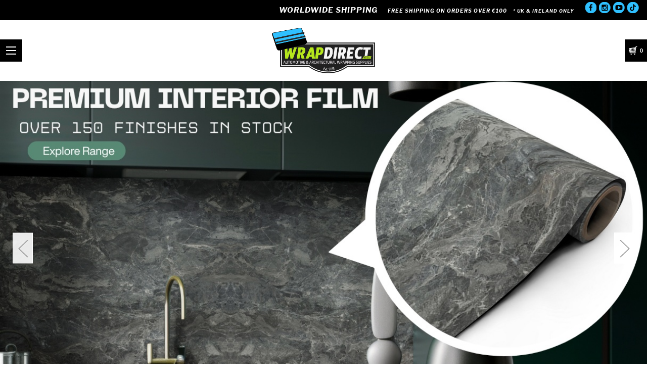

--- FILE ---
content_type: text/html; charset=UTF-8
request_url: https://www.wrapdirect.com/?setCurrencyId=3
body_size: 30407
content:
 
<!DOCTYPE html>
<html class="no-js" lang="en">
    <head>
        <title>Wrap Direct - Automotive &amp; Architectural Wrapping Supplies Ireland, UK, Europe, USA, CANADA - Vinyl | Tint | Tools</title>
        <meta name="keywords" content="3D Carbon fibre Vinyl, Car Wrap, Carbon Fibre vinyl, architectural wrap, Chromatic Vinyl Films, Carbon fibre, Carbon Fibre Ireland, Carbon fibre UK, 3M car Wrap, Sticker bomb, Car wrapping UK, Ireland, Dublin, Cork,Car Wrapping Dublin, Car Wrapping Ireland, 3M Carbon Fibre, 3M Matte wrap, Carbon Fibre Wrap, Ireland, UK, Europe, Window tinting, Red Carbon Fibre, Silver carbon Fibre, White Carbon fibre, Carbon Fibre Wrap Dublin, Dublin, Car Wrapping Cork, Sticker Bomb, Stickerbombing, JDM, Gloss Carbon Fibre, 3m, 1080 series, Drifting, ASWF Tint, Plasti Dip, Headlight Tail Light Tint Film, kitchen wrap, furniture wrap, boat wrap"><meta name="description" content="Car, Bike and Architectural Wrapping Supplies Ireland, UK, Europe, USA &amp; Canada - Over 200 Styles of Wrapping Films in stock with worldwide shipping from Dublin, Ireland. Our stock includes 3D &amp; Gloss Carbon Fibre Vinyl, Matte and Gloss, Metallic, Chrome, Pearl, Brushed Aluminium Steel, Stickerbomb Wrap, Camo foile, Plasti Dip, ASWF Window Tint. We ship to Ireland, the UK and Europe. Premium Car Wrapping vinyls available from Chromatic Vinyl Films, Arlon, Avery and 3M. "><link rel='canonical' href='https://wrapdirect.com/' /><meta name='platform' content='bigcommerce.stencil' />
        
         
        <link href="https://cdn11.bigcommerce.com/s-410a5/product_images/wrap%20direct%20supplies.png?t=1764185666" rel="shortcut icon">
        <meta name="viewport" content="width=device-width, initial-scale=1, maximum-scale=1">
        <link data-stencil-stylesheet href="https://cdn11.bigcommerce.com/s-410a5/stencil/30d5d3d0-c2c3-013c-e004-62eb37682415/e/0b757960-d6df-013e-c14a-1e6a410aeef2/css/theme-d73d3d30-ad2c-013e-308d-166b2432e203.css" rel="stylesheet">
		<link data-stencil-stylesheet href="https://cdn11.bigcommerce.com/s-410a5/stencil/30d5d3d0-c2c3-013c-e004-62eb37682415/e/0b757960-d6df-013e-c14a-1e6a410aeef2/css/custom-d73d3d30-ad2c-013e-308d-166b2432e203.css" rel="stylesheet">
        <link href="https://fonts.googleapis.com/css?family=Montserrat:400%7COswald:300%7CKarla:400&display=swap" rel="stylesheet">
        <script src="https://cdn11.bigcommerce.com/s-410a5/stencil/30d5d3d0-c2c3-013c-e004-62eb37682415/e/0b757960-d6df-013e-c14a-1e6a410aeef2/modernizr-custom.js"></script>

        <!-- Start Tracking Code for analytics_googleanalytics4 -->

<script data-cfasync="false" src="https://cdn11.bigcommerce.com/shared/js/google_analytics4_bodl_subscribers-358423becf5d870b8b603a81de597c10f6bc7699.js" integrity="sha256-gtOfJ3Avc1pEE/hx6SKj/96cca7JvfqllWA9FTQJyfI=" crossorigin="anonymous"></script>
<script data-cfasync="false">
  (function () {
    window.dataLayer = window.dataLayer || [];

    function gtag(){
        dataLayer.push(arguments);
    }

    function initGA4(event) {
         function setupGtag() {
            function configureGtag() {
                gtag('js', new Date());
                gtag('set', 'developer_id.dMjk3Nj', true);
                gtag('config', 'G-X8FST83ZN8');
            }

            var script = document.createElement('script');

            script.src = 'https://www.googletagmanager.com/gtag/js?id=G-X8FST83ZN8';
            script.async = true;
            script.onload = configureGtag;

            document.head.appendChild(script);
        }

        setupGtag();

        if (typeof subscribeOnBodlEvents === 'function') {
            subscribeOnBodlEvents('G-X8FST83ZN8', false);
        }

        window.removeEventListener(event.type, initGA4);
    }

    

    var eventName = document.readyState === 'complete' ? 'consentScriptsLoaded' : 'DOMContentLoaded';
    window.addEventListener(eventName, initGA4, false);
  })()
</script>

<!-- End Tracking Code for analytics_googleanalytics4 -->


<script type="text/javascript" src="https://checkout-sdk.bigcommerce.com/v1/loader.js" defer ></script>
<script type="text/javascript">
var BCData = {};
</script>
<script>var _d_site = _d_site || 'CD8FDCEB6C7FBF01DDA47AB7';</script><!-- Global site tag (gtag.js) - Google Ads: AW-1006294912 -->
<script async src="https://www.googletagmanager.com/gtag/js?id=AW-1006294912"></script>
<script>
    window.addEventListener("load", (event) => {
        window.dataLayer = window.dataLayer || [];
        function gtag(){dataLayer.push(arguments);}
        gtag('js', new Date());

        gtag('config', 'AW-1006294912');
        gtag('set', 'developer_id.dMjk3Nj', true);
    });
</script>
<!-- GA4 Code Start: View Product Content -->
<script>
</script>
<!-- Google Tag Manager -->
<script>(function(w,d,s,l,i){w[l]=w[l]||[];w[l].push({'gtm.start':
new Date().getTime(),event:'gtm.js'});var f=d.getElementsByTagName(s)[0],
j=d.createElement(s),dl=l!='dataLayer'?'&l='+l:'';j.async=true;j.src=
'https://www.googletagmanager.com/gtm.js?id='+i+dl;f.parentNode.insertBefore(j,f);
})(window,document,'script','dataLayer','GTM-MSZMN7P8');</script>
<!-- End Google Tag Manager -->
 <script data-cfasync="false" src="https://microapps.bigcommerce.com/bodl-events/1.9.4/index.js" integrity="sha256-Y0tDj1qsyiKBRibKllwV0ZJ1aFlGYaHHGl/oUFoXJ7Y=" nonce="" crossorigin="anonymous"></script>
 <script data-cfasync="false" nonce="">

 (function() {
    function decodeBase64(base64) {
       const text = atob(base64);
       const length = text.length;
       const bytes = new Uint8Array(length);
       for (let i = 0; i < length; i++) {
          bytes[i] = text.charCodeAt(i);
       }
       const decoder = new TextDecoder();
       return decoder.decode(bytes);
    }
    window.bodl = JSON.parse(decodeBase64("[base64]"));
 })()

 </script>

<script>
!function(f,b,e,v,n,t,s){if(f.fbq)return;n=f.fbq=function(){n.callMethod?n.callMethod.apply(n,arguments):n.queue.push(arguments)};if(!f._fbq)f._fbq=n;n.push=n;n.loaded=!0;n.version='2.0';n.queue=[];t=b.createElement(e);t.async=!0;t.src=v;s=b.getElementsByTagName(e)[0];s.parentNode.insertBefore(t,s)}(window,document,'script','https://connect.facebook.net/en_US/fbevents.js');

fbq('set', 'autoConfig', 'false', '1710894279234701');
fbq('dataProcessingOptions', ['LDU'], 0, 0);
fbq('init', '1710894279234701', {"external_id":"08d7f82c-524c-41df-9b2c-82544f2a4c73"});
fbq('set', 'agent', 'bigcommerce', '1710894279234701');

function trackEvents() {
    var pathName = window.location.pathname;

    fbq('track', 'PageView', {}, {"eventID":"3ab0bd47-33d6-4642-8d7f-78f7a8762710"});
}

if (window.addEventListener) {
    window.addEventListener("load", trackEvents, false)
}
</script>
<noscript><img height="1" width="1" style="display:none" alt="null" src="https://www.facebook.com/tr?id=1710894279234701&ev=PageView&noscript=1&a=plbigcommerce1.2&eid=3ab0bd47-33d6-4642-8d7f-78f7a8762710"/></noscript>

<script nonce="">
(function () {
    var xmlHttp = new XMLHttpRequest();

    xmlHttp.open('POST', 'https://bes.gcp.data.bigcommerce.com/nobot');
    xmlHttp.setRequestHeader('Content-Type', 'application/json');
    xmlHttp.send('{"store_id":"235108","timezone_offset":"0.0","timestamp":"2026-01-20T08:41:57.58760900Z","visit_id":"99c60c00-8245-4c32-aad7-46c8f2a42ddd","channel_id":1}');
})();
</script>

        

        
        
        
        
        <!-- snippet location htmlhead -->
    </head>
    <body>
            <div id="fb-root"></div>
<script>(function(d, s, id) {
  var js, fjs = d.getElementsByTagName(s)[0];
  if (d.getElementById(id)) return;
  js = d.createElement(s); js.id = id;
  js.src = "//connect.facebook.net/en_US/sdk.js#xfbml=1&version=v2.7";
  fjs.parentNode.insertBefore(js, fjs);
}(document, 'script', 'facebook-jssdk'));</script> 

<!--
NOTE:
This file contains content used by S Loyalty (www.sloyalty.com) to power your loyalty program on your storefront for this theme. DO NOT edit or delete this file as it would lead to service interruptions. If you have any inquiries, please contact us at support@sloyalty.com.
-->
<script type="text/javascript">
window.sloyalty = window.sloyalty || {};
window.sloyalty.shop = 'https://www.wrapdirect.com';
window.sloyalty.key = '3a4398e3-4b2e-4d0d-947c-0d1cf113e914';
window.sloyalty.customer_id = '';
window.sloyalty.customer_email = '';
</script>
<script src="//s.sloyalty.com/site_media/static/dist/js/v2/sloyalty.bigcommerce.js" async="true"></script>

<div class="sloyalty-loyalty-widget"
     data-key="3a4398e3-4b2e-4d0d-947c-0d1cf113e914"
     data-shop="https://www.wrapdirect.com"
     data-customer=""
     data-email=""></div>
<div class="sloyalty-referral-widget"
     data-shop="https://www.wrapdirect.com"
     data-customer=""
     data-email=""></div>
<div class="sloyalty-standalone-share-widget"
     data-key="3a4398e3-4b2e-4d0d-947c-0d1cf113e914"
     data-shop="https://www.wrapdirect.com"
     data-customer=""
     data-email=""></div>
<div class="sloyalty-fans-widget"
     data-shop="https://www.wrapdirect.com"
     data-customer=""
     data-email=""></div> 
     
     
        <!-- snippet location header -->
        <div class="icons-svg-sprite"><svg xmlns="http://www.w3.org/2000/svg"><defs> <path id="stumbleupon-path-1" d="M0,0.0749333333 L31.9250667,0.0749333333 L31.9250667,31.984 L0,31.984"/> </defs><symbol viewBox="0 0 24 24" id="icon-add"><path d="M19 13h-6v6h-2v-6H5v-2h6V5h2v6h6v2z"/></symbol><symbol viewBox="0 0 36 36" id="icon-arrow-down"> <path d="M16.5 6v18.26l-8.38-8.38-2.12 2.12 12 12 12-12-2.12-2.12-8.38 8.38v-18.26h-3z"/> </symbol><symbol viewBox="0 0 12 8" id="icon-chevron-down"><path d="M6 6.174l5.313-4.96.23-.214.457.427-.23.214-5.51 5.146L6.03 7 6 6.972 5.97 7l-.23-.214L.23 1.64 0 1.428.458 1l.23.214L6 6.174z" stroke-linecap="square" fill-rule="evenodd"/></symbol><symbol viewBox="0 0 24 24" id="icon-chevron-left"><path d="M15.41 7.41L14 6l-6 6 6 6 1.41-1.41L10.83 12z"/></symbol><symbol viewBox="0 0 24 24" id="icon-chevron-right"><path d="M10 6L8.59 7.41 13.17 12l-4.58 4.59L10 18l6-6z"/></symbol><symbol viewBox="0 0 24 24" id="icon-close"><path d="M19 6.41L17.59 5 12 10.59 6.41 5 5 6.41 10.59 12 5 17.59 6.41 19 12 13.41 17.59 19 19 17.59 13.41 12z"/></symbol><symbol viewBox="0 0 28 28" id="icon-envelope"> <path d="M0 23.5v-12.406q0.688 0.766 1.578 1.359 5.656 3.844 7.766 5.391 0.891 0.656 1.445 1.023t1.477 0.75 1.719 0.383h0.031q0.797 0 1.719-0.383t1.477-0.75 1.445-1.023q2.656-1.922 7.781-5.391 0.891-0.609 1.563-1.359v12.406q0 1.031-0.734 1.766t-1.766 0.734h-23q-1.031 0-1.766-0.734t-0.734-1.766zM0 6.844q0-1.219 0.648-2.031t1.852-0.812h23q1.016 0 1.758 0.734t0.742 1.766q0 1.234-0.766 2.359t-1.906 1.922q-5.875 4.078-7.313 5.078-0.156 0.109-0.664 0.477t-0.844 0.594-0.812 0.508-0.898 0.422-0.781 0.141h-0.031q-0.359 0-0.781-0.141t-0.898-0.422-0.812-0.508-0.844-0.594-0.664-0.477q-1.422-1-4.094-2.852t-3.203-2.227q-0.969-0.656-1.828-1.805t-0.859-2.133z"/> </symbol><symbol viewBox="0 0 32 32" id="icon-facebook"> <path d="M2.428 0.41c-0.936 0-1.695 0.753-1.695 1.682v27.112c0 0.929 0.759 1.682 1.695 1.682h14.709v-11.802h-4.002v-4.599h4.002v-3.392c0-3.936 2.423-6.080 5.961-6.080 1.695 0 3.152 0.125 3.576 0.181v4.114l-2.454 0.001c-1.924 0-2.297 0.907-2.297 2.239v2.937h4.59l-0.598 4.599h-3.992v11.802h7.826c0.936 0 1.695-0.753 1.695-1.682v-27.112c0-0.929-0.759-1.682-1.695-1.682h-27.321z"/> </symbol><symbol viewBox="0 0 20 28" id="icon-google"> <path d="M1.734 21.156q0-1.266 0.695-2.344t1.852-1.797q2.047-1.281 6.312-1.563-0.5-0.641-0.742-1.148t-0.242-1.148q0-0.625 0.328-1.328-0.719 0.063-1.062 0.063-2.312 0-3.898-1.508t-1.586-3.82q0-1.281 0.562-2.484t1.547-2.047q1.188-1.031 2.844-1.531t3.406-0.5h6.516l-2.141 1.375h-2.063q1.172 0.984 1.766 2.078t0.594 2.5q0 1.125-0.383 2.023t-0.93 1.453-1.086 1.016-0.922 0.961-0.383 1.031q0 0.562 0.5 1.102t1.203 1.062 1.414 1.148 1.211 1.625 0.5 2.219q0 1.422-0.766 2.703-1.109 1.906-3.273 2.805t-4.664 0.898q-2.063 0-3.852-0.648t-2.695-2.148q-0.562-0.922-0.562-2.047zM4.641 20.438q0 0.875 0.367 1.594t0.953 1.18 1.359 0.781 1.563 0.453 1.586 0.133q0.906 0 1.742-0.203t1.547-0.609 1.141-1.141 0.43-1.703q0-0.391-0.109-0.766t-0.227-0.656-0.422-0.648-0.461-0.547-0.602-0.539-0.57-0.453-0.648-0.469-0.57-0.406q-0.25-0.031-0.766-0.031-0.828 0-1.633 0.109t-1.672 0.391-1.516 0.719-1.070 1.164-0.422 1.648zM6.297 4.906q0 0.719 0.156 1.523t0.492 1.609 0.812 1.445 1.172 1.047 1.508 0.406q0.578 0 1.211-0.258t1.023-0.68q0.828-0.875 0.828-2.484 0-0.922-0.266-1.961t-0.75-2.016-1.313-1.617-1.828-0.641q-0.656 0-1.289 0.305t-1.039 0.82q-0.719 0.922-0.719 2.5z"/> </symbol><symbol viewBox="0 0 32 32" id="icon-instagram"> <path d="M25.522709,13.5369502 C25.7256898,14.3248434 25.8455558,15.1480745 25.8455558,15.9992932 C25.8455558,21.4379334 21.4376507,25.8455558 15.9998586,25.8455558 C10.5623493,25.8455558 6.15416148,21.4379334 6.15416148,15.9992932 C6.15416148,15.1480745 6.27459295,14.3248434 6.4775737,13.5369502 L3.6915357,13.5369502 L3.6915357,27.0764447 C3.6915357,27.7552145 4.24280653,28.3062027 4.92355534,28.3062027 L27.0764447,28.3062027 C27.7571935,28.3062027 28.3084643,27.7552145 28.3084643,27.0764447 L28.3084643,13.5369502 L25.522709,13.5369502 Z M27.0764447,3.6915357 L23.384909,3.6915357 C22.7050083,3.6915357 22.1543028,4.24280653 22.1543028,4.92214183 L22.1543028,8.61509104 C22.1543028,9.29442633 22.7050083,9.84569717 23.384909,9.84569717 L27.0764447,9.84569717 C27.7571935,9.84569717 28.3084643,9.29442633 28.3084643,8.61509104 L28.3084643,4.92214183 C28.3084643,4.24280653 27.7571935,3.6915357 27.0764447,3.6915357 Z M9.84597988,15.9992932 C9.84597988,19.3976659 12.6009206,22.1537374 15.9998586,22.1537374 C19.3987967,22.1537374 22.1543028,19.3976659 22.1543028,15.9992932 C22.1543028,12.6003551 19.3987967,9.84569717 15.9998586,9.84569717 C12.6009206,9.84569717 9.84597988,12.6003551 9.84597988,15.9992932 Z M3.6915357,31.9997173 C1.65296441,31.9997173 0,30.3461875 0,28.3062027 L0,3.6915357 C0,1.6526817 1.65296441,0 3.6915357,0 L28.3084643,0 C30.3473183,0 32,1.6526817 32,3.6915357 L32,28.3062027 C32,30.3461875 30.3473183,31.9997173 28.3084643,31.9997173 L3.6915357,31.9997173 Z" id="instagram-Imported-Layers" sketch:type="MSShapeGroup"/> </symbol><symbol viewBox="0 0 24 24" id="icon-keyboard-arrow-down"><path d="M7.41 7.84L12 12.42l4.59-4.58L18 9.25l-6 6-6-6z"/></symbol><symbol viewBox="0 0 24 24" id="icon-keyboard-arrow-up"><path d="M7.41 15.41L12 10.83l4.59 4.58L18 14l-6-6-6 6z"/></symbol><symbol viewBox="0 0 32 32" id="icon-linkedin"> <path d="M27.2684444,27.2675556 L22.5226667,27.2675556 L22.5226667,19.8408889 C22.5226667,18.0702222 22.4924444,15.792 20.0568889,15.792 C17.5866667,15.792 17.2097778,17.7217778 17.2097778,19.7146667 L17.2097778,27.2675556 L12.4693333,27.2675556 L12.4693333,11.9964444 L17.0186667,11.9964444 L17.0186667,14.0844444 L17.0844444,14.0844444 C17.7173333,12.8835556 19.2657778,11.6177778 21.5742222,11.6177778 C26.3804444,11.6177778 27.2684444,14.7795556 27.2684444,18.8924444 L27.2684444,27.2675556 L27.2684444,27.2675556 Z M7.11822222,9.91022222 C5.59377778,9.91022222 4.36444444,8.67733333 4.36444444,7.15733333 C4.36444444,5.63822222 5.59377778,4.40533333 7.11822222,4.40533333 C8.63644444,4.40533333 9.86844444,5.63822222 9.86844444,7.15733333 C9.86844444,8.67733333 8.63644444,9.91022222 7.11822222,9.91022222 L7.11822222,9.91022222 Z M4.74133333,11.9964444 L9.49244444,11.9964444 L9.49244444,27.2675556 L4.74133333,27.2675556 L4.74133333,11.9964444 Z M29.632,0 L2.36,0 C1.05777778,0 0,1.03288889 0,2.30755556 L0,29.6906667 C0,30.9653333 1.05777778,32 2.36,32 L29.632,32 C30.9368889,32 31.9991111,30.9653333 31.9991111,29.6906667 L31.9991111,2.30755556 C31.9991111,1.03288889 30.9368889,0 29.632,0 L29.632,0 Z" id="linkedin-Fill-4"/> </symbol><symbol viewBox="0 0 70 32" id="icon-logo-american-express"> <path d="M69.102 17.219l0.399 9.094c-0.688 0.313-3.285 1.688-4.26 1.688h-4.788v-0.656c-0.546 0.438-1.549 0.656-2.467 0.656h-15.053v-2.466c0-0.344-0.057-0.344-0.345-0.344h-0.257v2.81h-4.961v-2.924c-0.832 0.402-1.749 0.402-2.581 0.402h-0.544v2.523h-6.050l-1.434-1.656-1.577 1.656h-9.72v-10.781h9.892l1.405 1.663 1.548-1.663h6.652c0.775 0 2.037 0.115 2.581 0.66v-0.66h5.936c0.602 0 1.749 0.115 2.523 0.66v-0.66h8.946v0.66c0.516-0.43 1.433-0.66 2.265-0.66h4.988v0.66c0.546-0.372 1.32-0.66 2.323-0.66h4.578zM34.905 23.871c1.577 0 3.183-0.43 3.183-2.581 0-2.093-1.635-2.523-3.069-2.523h-5.878l-2.38 2.523-2.236-2.523h-7.427v7.67h7.312l2.351-2.509 2.266 2.509h3.556v-2.566h2.322zM46.001 23.556c-0.172-0.23-0.487-0.516-0.946-0.66 0.516-0.172 1.318-0.832 1.318-2.036 0-0.889-0.315-1.377-0.917-1.721-0.602-0.315-1.319-0.372-2.266-0.372h-4.215v7.67h1.864v-2.796h1.978c0.66 0 1.032 0.058 1.319 0.344 0.316 0.373 0.316 1.032 0.316 1.548v0.903h1.836v-1.477c0-0.688-0.058-1.032-0.288-1.405zM53.571 20.373v-1.605h-6.136v7.67h6.136v-1.563h-4.33v-1.549h4.244v-1.548h-4.244v-1.405h4.33zM58.245 26.438c1.864 0 2.926-0.759 2.926-2.393 0-0.774-0.23-1.262-0.545-1.664-0.459-0.372-1.119-0.602-2.151-0.602h-1.004c-0.258 0-0.487-0.057-0.717-0.115-0.201-0.086-0.373-0.258-0.373-0.545 0-0.258 0.058-0.43 0.287-0.602 0.143-0.115 0.373-0.115 0.717-0.115h3.383v-1.634h-3.671c-1.978 0-2.638 1.204-2.638 2.294 0 2.438 2.151 2.322 3.842 2.38 0.344 0 0.544 0.058 0.66 0.173 0.115 0.086 0.23 0.315 0.23 0.544 0 0.201-0.115 0.373-0.23 0.488-0.173 0.115-0.373 0.172-0.717 0.172h-3.555v1.62h3.555zM65.442 26.439c1.864 0 2.924-0.76 2.924-2.394 0-0.774-0.229-1.262-0.544-1.664-0.459-0.372-1.119-0.602-2.151-0.602h-1.003c-0.258 0-0.488-0.057-0.718-0.115-0.201-0.086-0.373-0.258-0.373-0.545 0-0.258 0.115-0.43 0.287-0.602 0.144-0.115 0.373-0.115 0.717-0.115h3.383v-1.634h-3.671c-1.921 0-2.638 1.204-2.638 2.294 0 2.438 2.151 2.322 3.842 2.38 0.344 0 0.544 0.058 0.66 0.174 0.115 0.086 0.229 0.315 0.229 0.544 0 0.201-0.114 0.373-0.229 0.488s-0.373 0.172-0.717 0.172h-3.556v1.62h3.556zM43.966 20.518c0.23 0.115 0.373 0.344 0.373 0.659 0 0.344-0.143 0.602-0.373 0.774-0.287 0.115-0.545 0.115-0.889 0.115l-2.237 0.058v-1.749h2.237c0.344 0 0.659 0 0.889 0.143zM36.108 8.646c-0.287 0.172-0.544 0.172-0.918 0.172h-2.265v-1.692h2.265c0.316 0 0.688 0 0.918 0.114 0.23 0.144 0.344 0.374 0.344 0.718 0 0.315-0.114 0.602-0.344 0.689zM50.789 6.839l1.262 3.039h-2.523zM30.775 25.792l-2.838-3.183 2.838-3.011v6.193zM35.019 20.373c0.66 0 1.090 0.258 1.090 0.918s-0.43 1.032-1.090 1.032h-2.437v-1.95h2.437zM5.773 9.878l1.291-3.039 1.262 3.039h-2.552zM18.905 20.372l4.616 0 2.036 2.237-2.093 2.265h-4.559v-1.549h4.071v-1.548h-4.071v-1.405zM19.077 13.376l-0.545 1.377h-3.24l-0.546-1.319v1.319h-6.222l-0.66-1.749h-1.577l-0.717 1.749h-5.572l2.389-5.649 2.237-5.104h4.789l0.659 1.262v-1.262h5.591l1.262 2.724 1.233-2.724h17.835c0.832 0 1.548 0.143 2.093 0.602v-0.602h4.903v0.602c0.803-0.459 1.864-0.602 3.068-0.602h7.082l0.66 1.262v-1.262h5.218l0.775 1.262v-1.262h5.103v10.753h-5.161l-1.003-1.635v1.635h-6.423l-0.717-1.749h-1.577l-0.717 1.749h-3.355c-1.318 0-2.294-0.316-2.954-0.659v0.659h-7.971v-2.466c0-0.344-0.057-0.402-0.286-0.402h-0.258v2.867h-15.398v-1.377zM43.363 6.409c-0.832 0.831-0.975 1.864-1.004 3.011 0 1.377 0.344 2.266 0.947 2.925 0.659 0.66 1.806 0.86 2.695 0.86h2.151l0.716-1.692h3.843l0.717 1.692h3.727v-5.763l3.47 5.763h2.638v-7.684h-1.892v5.333l-3.24-5.333h-2.839v7.254l-3.096-7.254h-2.724l-2.638 6.050h-0.832c-0.487 0-1.003-0.115-1.262-0.373-0.344-0.402-0.488-1.004-0.488-1.836 0-0.803 0.144-1.405 0.488-1.748 0.373-0.316 0.774-0.431 1.434-0.431h1.749v-1.663h-1.749c-1.262 0-2.265 0.286-2.81 0.889zM39.579 5.52v7.684h1.863v-7.684h-1.863zM31.12 5.52l-0 7.685h1.806v-2.781h1.979c0.66 0 1.090 0.057 1.376 0.315 0.316 0.401 0.258 1.061 0.258 1.491v0.975h1.892v-1.519c0-0.66-0.057-1.004-0.344-1.377-0.172-0.229-0.487-0.488-0.889-0.659 0.516-0.23 1.319-0.832 1.319-2.036 0-0.889-0.373-1.377-0.976-1.75-0.602-0.344-1.262-0.344-2.208-0.344h-4.215zM23.636 5.521v7.685h6.165v-1.577h-4.301v-1.549h4.244v-1.577h-4.244v-1.377h4.301v-1.606h-6.165zM16.124 13.205h1.577l2.695-6.021v6.021h1.864v-7.684h-3.011l-2.265 5.219-2.409-5.219h-2.953v7.254l-3.154-7.254h-2.724l-3.297 7.684h1.978l0.688-1.692h3.871l0.688 1.692h3.756v-6.021z"/> </symbol><symbol viewBox="0 0 95 32" id="icon-logo-discover"> <path d="M50.431 8.059c4.546 0 8.092 3.49 8.092 7.936 0 4.471-3.571 7.961-8.093 7.961-4.638 0-8.115-3.444-8.115-8.051 0-4.334 3.635-7.845 8.115-7.845zM4.362 8.345c4.811 0 8.168 3.133 8.168 7.64 0 2.247-1.028 4.422-2.761 5.864-1.461 1.214-3.126 1.761-5.429 1.761h-4.339v-15.265h4.362zM7.832 19.81c1.027-0.912 1.639-2.379 1.639-3.847 0-1.464-0.612-2.882-1.639-3.798-0.984-0.892-2.146-1.235-4.065-1.235h-0.797v10.096h0.797c1.919 0 3.127-0.367 4.065-1.216zM13.9 23.611v-15.265h2.965v15.265h-2.965zM24.123 14.201c3.378 1.238 4.379 2.338 4.379 4.764 0 2.952-2.166 5.015-5.247 5.015-2.261 0-3.904-0.896-5.271-2.907l1.914-1.856c0.685 1.328 1.825 2.036 3.24 2.036 1.325 0 2.308-0.915 2.308-2.152 0-0.641-0.298-1.189-0.891-1.578-0.297-0.187-0.889-0.46-2.054-0.87-2.784-1.010-3.742-2.085-3.742-4.192 0-2.493 2.055-4.371 4.745-4.371 1.667 0 3.196 0.571 4.473 1.696l-1.549 2.033c-0.778-0.867-1.508-1.233-2.398-1.233-1.28 0-2.213 0.732-2.213 1.694 0 0.821 0.525 1.258 2.307 1.921zM29.438 15.986c0-4.436 3.605-7.985 8.101-7.985 1.278 0 2.352 0.273 3.653 0.935v3.504c-1.233-1.213-2.308-1.717-3.72-1.717-2.787 0-4.976 2.313-4.976 5.241 0 3.092 2.123 5.267 5.112 5.267 1.347 0 2.397-0.48 3.585-1.671v3.504c-1.347 0.638-2.443 0.892-3.72 0.892-4.519 0-8.034-3.478-8.034-7.97zM65.239 18.601l4.11-10.254h3.216l-6.573 15.655h-1.596l-6.46-15.655h3.24zM73.914 23.612v-15.265h8.418v2.585h-5.453v3.388h5.244v2.585h-5.244v4.123h5.453v2.584h-8.418zM94.081 12.852c0 2.336-1.23 3.87-3.469 4.329l4.794 6.43h-3.651l-4.105-6.135h-0.388v6.135h-2.969v-15.265h4.404c3.425 0 5.384 1.645 5.384 4.506zM88.125 15.372c1.9 0 2.903-0.827 2.903-2.359 0-1.486-1.004-2.266-2.856-2.266h-0.911v4.626h0.863z"/> </symbol><symbol viewBox="0 0 54 32" id="icon-logo-mastercard"> <path d="M48.366 15.193c0.6 0 0.9 0.437 0.9 1.282 0 1.281-0.546 2.209-1.337 2.209-0.6 0-0.9-0.436-0.9-1.31 0-1.281 0.573-2.182 1.337-2.182zM38.276 18.275c0-0.655 0.491-1.009 1.472-1.009 0.109 0 0.191 0.027 0.382 0.027-0.027 0.982-0.545 1.636-1.227 1.636-0.382 0-0.628-0.245-0.628-0.655zM26.278 15.848c0 0.082-0 0.192-0 0.327h-1.909c0.164-0.763 0.545-1.173 1.091-1.173 0.518 0 0.818 0.3 0.818 0.845zM38.060 0.002c8.838 0 16.003 7.165 16.003 16.002s-7.165 15.999-16.003 15.999c-3.834 0-7.324-1.344-10.080-3.594 2.102-2.031 3.707-4.567 4.568-7.44h-1.33c-0.833 2.553-2.297 4.807-4.199 6.627-1.892-1.816-3.342-4.078-4.172-6.62h-1.33c0.858 2.856 2.435 5.401 4.521 7.432-2.749 2.219-6.223 3.594-10.036 3.594-8.837 0-16.002-7.163-16.002-15.999s7.164-16.001 16.002-16.001c3.814 0 7.287 1.377 10.036 3.603-2.087 2.023-3.664 4.568-4.521 7.424h1.33c0.83-2.542 2.28-4.804 4.172-6.607 1.903 1.808 3.367 4.060 4.199 6.614h1.33c-0.861-2.872-2.466-5.413-4.568-7.443 2.757-2.249 6.246-3.592 10.080-3.592zM7.217 20.213h1.691l1.336-8.044h-2.672l-1.637 4.99-0.082-4.99h-2.454l-1.336 8.044h1.582l1.037-6.135 0.136 6.135h1.173l2.209-6.189zM14.47 19.477l0.054-0.408 0.382-2.318c0.109-0.736 0.136-0.982 0.136-1.309 0-1.254-0.791-1.909-2.263-1.909-0.627 0-1.2 0.082-2.045 0.327l-0.246 1.473 0.163-0.028 0.246-0.081c0.382-0.109 0.928-0.164 1.418-0.164 0.79 0 1.091 0.164 1.091 0.6 0 0.109 0 0.191-0.055 0.409-0.273-0.027-0.518-0.054-0.709-0.054-1.909 0-2.999 0.927-2.999 2.536 0 1.064 0.627 1.773 1.554 1.773 0.791 0 1.364-0.246 1.8-0.791l-0.027 0.682h1.418l0.027-0.164 0.027-0.246zM17.988 16.314c-0.736-0.327-0.819-0.409-0.819-0.709 0-0.355 0.3-0.519 0.845-0.519 0.328 0 0.791 0.028 1.227 0.082l0.246-1.5c-0.436-0.082-1.118-0.137-1.5-0.137-1.909 0-2.59 1.009-2.563 2.208 0 0.818 0.382 1.391 1.282 1.828 0.709 0.327 0.818 0.436 0.818 0.709 0 0.409-0.3 0.6-0.982 0.6-0.518 0-0.982-0.082-1.527-0.245l-0.246 1.5 0.082 0.027 0.3 0.054c0.109 0.027 0.246 0.055 0.464 0.055 0.382 0.054 0.709 0.054 0.928 0.054 1.8 0 2.645-0.682 2.645-2.181 0-0.9-0.354-1.418-1.2-1.828zM21.75 18.741c-0.409 0-0.573-0.136-0.573-0.464 0-0.082 0-0.164 0.027-0.273l0.463-2.726h0.873l0.218-1.609h-0.873l0.191-0.982h-1.691l-0.737 4.472-0.082 0.518-0.109 0.654c-0.027 0.191-0.055 0.409-0.055 0.573 0 0.954 0.491 1.445 1.364 1.445 0.382 0 0.764-0.055 1.227-0.218l0.218-1.445c-0.109 0.054-0.273 0.054-0.464 0.054zM25.732 18.851c-0.982 0-1.5-0.381-1.5-1.145 0-0.055 0-0.109 0.027-0.191h3.382c0.163-0.682 0.218-1.145 0.218-1.636 0-1.446-0.9-2.373-2.318-2.373-1.718 0-2.973 1.663-2.973 3.899 0 1.936 0.982 2.945 2.89 2.945 0.628 0 1.173-0.082 1.773-0.273l0.273-1.636c-0.6 0.3-1.145 0.409-1.773 0.409zM31.158 15.524h0.109c0.164-0.79 0.382-1.363 0.655-1.881l-0.055-0.027h-0.164c-0.573 0-0.9 0.273-1.418 1.064l0.164-1.009h-1.554l-1.064 6.544h1.718c0.627-4.008 0.791-4.69 1.609-4.69zM36.122 20.133l0.3-1.827c-0.545 0.273-1.036 0.409-1.445 0.409-1.009 0-1.609-0.737-1.609-1.963 0-1.773 0.9-3.027 2.182-3.027 0.491 0 0.928 0.136 1.528 0.436l0.3-1.745c-0.163-0.054-0.218-0.082-0.436-0.163l-0.682-0.164c-0.218-0.054-0.491-0.082-0.791-0.082-2.263 0-3.845 2.018-3.845 4.88 0 2.155 1.146 3.491 3 3.491 0.463 0 0.872-0.082 1.5-0.246zM41.521 19.069l0.355-2.318c0.136-0.736 0.136-0.982 0.136-1.309 0-1.254-0.763-1.909-2.236-1.909-0.627 0-1.2 0.082-2.045 0.327l-0.246 1.473 0.164-0.028 0.218-0.081c0.382-0.109 0.955-0.164 1.446-0.164 0.791 0 1.091 0.164 1.091 0.6 0 0.109-0.027 0.191-0.082 0.409-0.246-0.027-0.491-0.054-0.682-0.054-1.909 0-3 0.927-3 2.536 0 1.064 0.627 1.773 1.555 1.773 0.791 0 1.363-0.246 1.8-0.791l-0.028 0.682h1.418v-0.164l0.027-0.246 0.054-0.327zM43.648 20.214c0.627-4.008 0.791-4.69 1.608-4.69h0.109c0.164-0.79 0.382-1.363 0.655-1.881l-0.055-0.027h-0.164c-0.572 0-0.9 0.273-1.418 1.064l0.164-1.009h-1.554l-1.037 6.544h1.691zM48.829 20.214l1.608 0 1.309-8.044h-1.691l-0.382 2.291c-0.464-0.6-0.955-0.9-1.637-0.9-1.5 0-2.782 1.854-2.782 4.035 0 1.636 0.818 2.7 2.073 2.7 0.627 0 1.118-0.218 1.582-0.709zM11.306 18.279c0-0.655 0.492-1.009 1.447-1.009 0.136 0 0.218 0.027 0.382 0.027-0.027 0.982-0.518 1.636-1.228 1.636-0.382 0-0.6-0.245-0.6-0.655z"/> </symbol><symbol viewBox="0 0 57 32" id="icon-logo-paypal"> <path d="M47.11 10.477c2.211-0.037 4.633 0.618 4.072 3.276l-1.369 6.263h-3.159l0.211-0.947c-1.72 1.712-6.038 1.821-5.335-2.111 0.491-2.294 2.878-3.023 6.423-3.023 0.246-1.020-0.457-1.274-1.65-1.238s-2.633 0.437-3.089 0.655l0.281-2.293c0.913-0.182 2.106-0.583 3.615-0.583zM47.32 16.885c0.069-0.291 0.106-0.547 0.176-0.838h-0.773c-0.596 0-1.579 0.146-1.931 0.765-0.456 0.728 0.177 1.348 0.878 1.311 0.807-0.037 1.474-0.401 1.65-1.238zM53.883 8h3.242l-2.646 12.016h-3.209zM39.142 8.037c1.689 0 3.729 1.274 3.131 4.077-0.528 2.476-2.498 3.933-4.89 3.933h-2.428l-0.879 3.969h-3.412l2.603-11.979h5.874zM39.037 12.114c0.211-0.911-0.317-1.638-1.197-1.638h-1.689l-0.704 3.277h1.583c0.88 0 1.795-0.728 2.006-1.638zM16.346 10.476c2.184-0.037 4.611 0.618 4.056 3.276l-1.352 6.262h-3.155l0.208-0.947c-1.664 1.712-5.929 1.821-5.235-2.111 0.486-2.294 2.844-3.023 6.345-3.023 0.208-1.020-0.485-1.274-1.664-1.238s-2.601 0.437-3.017 0.655l0.277-2.293c0.867-0.182 2.046-0.583 3.537-0.583zM16.589 16.885c0.035-0.291 0.104-0.547 0.173-0.838h-0.797c-0.555 0-1.525 0.146-1.872 0.765-0.451 0.728 0.138 1.348 0.832 1.311 0.797-0.037 1.491-0.401 1.664-1.238zM28.528 10.648l3.255-0-7.496 13.351h-3.528l2.306-3.925-1.289-9.426h3.156l0.508 5.579zM8.499 8.036c1.728 0 3.738 1.274 3.139 4.077-0.529 2.476-2.504 3.933-4.867 3.933h-2.468l-0.847 3.969h-3.456l2.609-11.979h5.89zM8.393 12.114c0.247-0.911-0.317-1.638-1.164-1.638h-1.693l-0.741 3.277h1.623c0.882 0 1.763-0.728 1.975-1.638z"/> </symbol><symbol viewBox="0 0 49 32" id="icon-logo-visa"> <path d="M14.059 10.283l4.24-0-6.302 15.472-4.236 0.003-3.259-12.329c2.318 0.952 4.379 3.022 5.219 5.275l0.42 2.148zM17.416 25.771l2.503-15.501h4.001l-2.503 15.501h-4.002zM31.992 16.494c2.31 1.106 3.375 2.444 3.362 4.211-0.032 3.217-2.765 5.295-6.97 5.295-1.796-0.020-3.526-0.394-4.459-0.826l0.56-3.469 0.515 0.246c1.316 0.579 2.167 0.814 3.769 0.814 1.151 0 2.385-0.476 2.396-1.514 0.007-0.679-0.517-1.165-2.077-1.924-1.518-0.74-3.53-1.983-3.505-4.211 0.024-3.012 2.809-5.116 6.765-5.116 1.55 0 2.795 0.339 3.586 0.651l-0.542 3.36-0.359-0.178c-0.74-0.314-1.687-0.617-2.995-0.595-1.568 0-2.293 0.689-2.293 1.333-0.010 0.728 0.848 1.204 2.246 1.923zM46.199 10.285l3.239 15.49h-3.714s-0.368-1.782-0.488-2.322c-0.583 0-4.667-0.008-5.125-0.008-0.156 0.42-0.841 2.331-0.841 2.331h-4.205l5.944-14.205c0.419-1.011 1.138-1.285 2.097-1.285h3.093zM41.263 20.274c0.781 0 2.698 0 3.322 0-0.159-0.775-0.927-4.474-0.927-4.474l-0.27-1.337c-0.202 0.581-0.554 1.52-0.531 1.479 0 0-1.262 3.441-1.594 4.332zM9.723 18.702c-1.648-4.573-5.284-6.991-9.723-8.109l0.053-0.322h6.453c0.87 0.034 1.573 0.326 1.815 1.308z"/> </symbol><symbol viewBox="0 0 34 32" id="icon-pinterest"> <path d="M1.356 15.647c0 6.24 3.781 11.6 9.192 13.957-0.043-1.064-0.008-2.341 0.267-3.499 0.295-1.237 1.976-8.303 1.976-8.303s-0.491-0.973-0.491-2.411c0-2.258 1.319-3.945 2.962-3.945 1.397 0 2.071 1.041 2.071 2.288 0 1.393-0.895 3.477-1.356 5.408-0.385 1.616 0.817 2.935 2.424 2.935 2.909 0 4.869-3.708 4.869-8.101 0-3.34-2.267-5.839-6.39-5.839-4.658 0-7.56 3.447-7.56 7.297 0 1.328 0.394 2.264 1.012 2.989 0.284 0.333 0.324 0.467 0.221 0.849-0.074 0.28-0.243 0.955-0.313 1.223-0.102 0.386-0.417 0.524-0.769 0.381-2.145-0.869-3.145-3.201-3.145-5.822 0-4.329 3.679-9.519 10.975-9.519 5.863 0 9.721 4.21 9.721 8.729 0 5.978-3.349 10.443-8.285 10.443-1.658 0-3.217-0.889-3.751-1.899 0 0-0.892 3.511-1.080 4.189-0.325 1.175-0.963 2.349-1.546 3.264 1.381 0.405 2.84 0.625 4.352 0.625 8.48 0 15.355-6.822 15.355-15.238s-6.876-15.238-15.355-15.238c-8.48 0-15.356 6.822-15.356 15.238z"/> </symbol><symbol viewBox="0 0 26 28" id="icon-print"> <path d="M0 21.5v-6.5q0-1.234 0.883-2.117t2.117-0.883h1v-8.5q0-0.625 0.438-1.062t1.062-0.438h10.5q0.625 0 1.375 0.313t1.188 0.75l2.375 2.375q0.438 0.438 0.75 1.188t0.313 1.375v4h1q1.234 0 2.117 0.883t0.883 2.117v6.5q0 0.203-0.148 0.352t-0.352 0.148h-3.5v2.5q0 0.625-0.438 1.062t-1.062 0.438h-15q-0.625 0-1.062-0.438t-0.438-1.062v-2.5h-3.5q-0.203 0-0.352-0.148t-0.148-0.352zM6 24h14v-4h-14v4zM6 14h14v-6h-2.5q-0.625 0-1.062-0.438t-0.438-1.062v-2.5h-10v10zM22 15q0 0.406 0.297 0.703t0.703 0.297 0.703-0.297 0.297-0.703-0.297-0.703-0.703-0.297-0.703 0.297-0.297 0.703z"/> </symbol><symbol viewBox="0 0 24 24" id="icon-remove"><path d="M19 13H5v-2h14v2z"/></symbol><symbol viewBox="0 0 32 32" id="icon-rss"> <path d="M-0.465347858,2.01048219 C-0.465347858,2.01048219 28.7009958,0.574406533 31,31.3201126 L25.1092027,31.3201126 C25.1092027,31.3201126 26.2597741,8.90749482 -0.465347858,6.89506416 L-0.465347858,2.01048219 L-0.465347858,2.01048219 Z M-0.465347858,12.2127144 C-0.465347858,12.2127144 16.6328276,11.6363594 19.9369779,31.3201126 L14.0472499,31.3201126 C14.0472499,31.3201126 13.3297467,19.6839434 -0.465347858,17.0940884 L-0.465347858,12.2127144 L-0.465347858,12.2127144 Z M2.73614917,25.0304648 C4.79776783,25.0304648 6.47229834,26.7007181 6.47229834,28.766614 C6.47229834,30.8282326 4.79776783,32.5016938 2.73614917,32.5016938 C0.6723919,32.5016938 -1,30.8293019 -1,28.766614 C-1,26.7017874 0.6723919,25.0304648 2.73614917,25.0304648 Z" id="rss-Shape"/> </symbol><symbol viewBox="0 0 26 28" id="icon-star"> <path d="M0 10.109q0-0.578 0.875-0.719l7.844-1.141 3.516-7.109q0.297-0.641 0.766-0.641t0.766 0.641l3.516 7.109 7.844 1.141q0.875 0.141 0.875 0.719 0 0.344-0.406 0.75l-5.672 5.531 1.344 7.812q0.016 0.109 0.016 0.313 0 0.328-0.164 0.555t-0.477 0.227q-0.297 0-0.625-0.187l-7.016-3.687-7.016 3.687q-0.344 0.187-0.625 0.187-0.328 0-0.492-0.227t-0.164-0.555q0-0.094 0.031-0.313l1.344-7.812-5.688-5.531q-0.391-0.422-0.391-0.75z"/> </symbol><symbol viewBox="0 0 32 32" id="icon-stumbleupon">  <mask id="stumbleupon-mask-2" sketch:name="Clip 2"> <use xlink:href="#stumbleupon-path-1"/> </mask> <path d="M31.9250667,16.0373333 C31.9250667,24.8533333 24.7784,32 15.9624,32 C7.14666667,32 0,24.8533333 0,16.0373333 C0,7.2216 7.14666667,0.0749333333 15.9624,0.0749333333 C24.7784,0.0749333333 31.9250667,7.2216 31.9250667,16.0373333 Z M21.9205547,16.3600826 L21.9205547,18.9857015 C21.9205547,19.5214765 21.494073,19.9558236 20.968,19.9558236 C20.441927,19.9558236 20.0154453,19.5214765 20.0154453,18.9857015 L20.0154453,16.4101275 L18.1823358,16.9675798 L16.9525547,16.3839008 L16.9525547,18.9383327 C16.9717372,21.1844666 18.7659562,23 20.976146,23 C23.1984234,23 25,21.1651979 25,18.9019364 L25,16.3600826 L21.9205547,16.3600826 Z M16.9525547,14.2429415 L18.1823358,14.8266205 L20.0154453,14.2691683 L20.0154453,12.9736203 C19.9505401,10.7684323 18.1810219,9 16,9 C13.8268613,9 12.0618102,10.7555866 11.9845547,12.9492669 L11.9845547,18.8684839 C11.9845547,19.404259 11.558073,19.8386061 11.032,19.8386061 C10.505927,19.8386061 10.0794453,19.404259 10.0794453,18.8684839 L10.0794453,16.3600826 L7,16.3600826 L7,18.9019364 C7,21.1651979 8.80131387,23 11.0235912,23 C13.2264234,23 15.0119708,21.1965095 15.0429781,18.9608128 L15.0474453,13.114656 C15.0474453,12.578881 15.473927,12.1445339 16,12.1445339 C16.526073,12.1445339 16.9525547,12.578881 16.9525547,13.114656 L16.9525547,14.2429415 Z" id="stumbleupon-Fill-1" sketch:type="MSShapeGroup" mask="url(#stumbleupon-mask-2)"/> </symbol><symbol viewBox="0 0 32 32" id="icon-tumblr"> <path d="M23.852762,25.5589268 C23.2579209,25.8427189 22.1195458,26.089634 21.2697728,26.1120809 C18.7092304,26.1810247 18.2121934,24.3131275 18.1897466,22.9566974 L18.1897466,12.9951133 L24.6159544,12.9951133 L24.6159544,8.15140729 L18.2137967,8.15140729 L18.2137967,0 L13.5256152,0 C13.4486546,0 13.3139736,0.0673405008 13.2963368,0.238898443 C13.0221648,2.73370367 11.8533261,7.11243957 7,8.86168924 L7,12.9951133 L10.2387574,12.9951133 L10.2387574,23.4521311 C10.2387574,27.0307977 12.8794671,32.1166089 19.8508122,31.9979613 C22.2013164,31.9578777 24.8131658,30.9718204 25.3919735,30.1236507 L23.852762,25.5589268"/> </symbol><symbol viewBox="0 0 43 32" id="icon-twitter"> <path d="M36.575 5.229c1.756-0.952 3.105-2.46 3.74-4.257-1.644 0.882-3.464 1.522-5.402 1.867-1.551-1.495-3.762-2.429-6.209-2.429-4.697 0-8.506 3.445-8.506 7.694 0 0.603 0.075 1.19 0.22 1.753-7.069-0.321-13.337-3.384-17.532-8.039-0.732 1.136-1.152 2.458-1.152 3.868 0 2.669 1.502 5.024 3.784 6.404-1.394-0.040-2.706-0.386-3.853-0.962-0.001 0.032-0.001 0.064-0.001 0.097 0 3.728 2.932 6.837 6.823 7.544-0.714 0.176-1.465 0.27-2.241 0.27-0.548 0-1.081-0.048-1.6-0.138 1.083 3.057 4.224 5.281 7.946 5.343-2.911 2.064-6.579 3.294-10.564 3.294-0.687 0-1.364-0.036-2.029-0.108 3.764 2.183 8.235 3.457 13.039 3.457 15.646 0 24.202-11.724 24.202-21.891 0-0.334-0.008-0.665-0.025-0.995 1.662-1.085 3.104-2.439 4.244-3.982-1.525 0.612-3.165 1.025-4.885 1.211z"/> </symbol><symbol viewBox="0 0 32 32" id="icon-youtube"> <path d="M31.6634051,8.8527593 C31.6634051,8.8527593 31.3509198,6.64879843 30.3919217,5.67824658 C29.1757339,4.40441487 27.8125088,4.39809002 27.1873503,4.32353816 C22.7118278,4 15.9983092,4 15.9983092,4 L15.984407,4 C15.984407,4 9.27104501,4 4.79536595,4.32353816 C4.17017613,4.39809002 2.80745205,4.40441487 1.59082583,5.67824658 C0.631890411,6.64879843 0.319843444,8.8527593 0.319843444,8.8527593 C0.319843444,8.8527593 0,11.4409393 0,14.0290881 L0,16.4554834 C0,19.0436008 0.319843444,21.6317495 0.319843444,21.6317495 C0.319843444,21.6317495 0.631890411,23.8357417 1.59082583,24.8062935 C2.80745205,26.0801566 4.40557339,26.0398591 5.11736986,26.1733699 C7.67602348,26.4187241 15.9913894,26.4946536 15.9913894,26.4946536 C15.9913894,26.4946536 22.7118278,26.4845401 27.1873503,26.1610333 C27.8125088,26.0864501 29.1757339,26.0801566 30.3919217,24.8062935 C31.3509198,23.8357417 31.6634051,21.6317495 31.6634051,21.6317495 C31.6634051,21.6317495 31.9827789,19.0436008 31.9827789,16.4554834 L31.9827789,14.0290881 C31.9827789,11.4409393 31.6634051,8.8527593 31.6634051,8.8527593 Z M12.6895342,19.39582 L12.6880626,10.4095186 L21.3299413,14.9183249 L12.6895342,19.39582 Z" id="youtube-Imported-Layers"/> </symbol><symbol viewBox="0 0 26 26" id="logo-small"><path d="M17.647 12.125h-3.323c-.11 0-.197.087-.197.194v2.327c0 .107.087.193.197.193h3.323c.95 0 1.542-.524 1.542-1.357 0-.795-.594-1.358-1.543-1.358zm-2.62-2.423h3.233c2.51 0 3.988 1.57 3.988 3.296 0 1.35-.915 2.345-1.885 2.78-.155.07-.15.283.01.346 1.128.443 1.94 1.623 1.94 3 0 1.96-1.305 3.512-3.837 3.512h-6.96c-.11 0-.197-.087-.197-.194v-9.03L.237 24.49c-.51.508-.148 1.378.57 1.378h24.254c.446 0 .808-.362.808-.808V.81c0-.72-.87-1.08-1.38-.572L15.03 9.702zm-.703 7.562c-.11 0-.197.087-.197.194v2.56c0 .106.087.193.197.193h3.44c1.05 0 1.682-.542 1.682-1.472 0-.815-.593-1.474-1.68-1.474h-3.442z" fill="#FFF" fill-rule="evenodd"/></symbol></svg>
</div> 

        <header class="header" role="banner">
    <a href="#" class="mobileMenu-toggle" data-mobile-menu-toggle="menu">
        <span class="mobileMenu-toggleIcon">Toggle menu</span>
    </a>
    <nav class="navUser">
	<div class="nav_left">
		<p><a href="/shipping-returns/"><span>Worldwide shipping</span>free shipping on orders over €100</a><b>* UK & Ireland Only</b></p> 
		<div class="search_top">
			<a class="navUser-action navUser-action--quickSearch" href="#" data-search="quickSearch" aria-controls="quickSearch" aria-expanded="false">Search</a>
			<div class="dropdown dropdown--quickSearch" id="quickSearch" aria-hidden="true" tabindex="-1" data-prevent-quick-search-close>
				<div class="container">
    <!-- snippet location forms_search -->
    <form class="form" action="/search.php">
        <fieldset class="form-fieldset">
            <div class="form-field">
                <label class="is-srOnly" for="search_query">Search</label>
                <input class="form-input" data-search-quick name="search_query" id="search_query" data-error-message="Search field cannot be empty." onblur="if (this.value == '') {this.value = 'What are you looking for?';}" onfocus="if (this.value == 'What are you looking for?') {this.value = '';}" value="What are you looking for?" autocomplete="off">
            </div>
        </fieldset>
    </form>
    <section class="quickSearchResults" data-bind="html: results"></section>
</div>
			</div>
		</div>
		<div class="top_social_icon">    <ul class="socialLinks socialLinks--alt">
            <li class="socialLinks-item">
                    <a class="icon icon--facebook" href="https://www.facebook.com/wrapdirect/" target="_blank">
                        <svg><use xlink:href="#icon-facebook" /></svg>
                    </a>
            </li>
            <li class="socialLinks-item">
                    <a class="icon icon--instagram" href="https://www.instagram.com/wrapdirect/" target="_blank">
                        <svg><use xlink:href="#icon-instagram" /></svg>
                    </a>
            </li>
            <li class="socialLinks-item">
                    <a class="icon icon--youtube" href="https://www.youtube.com/c/WrapDirect" target="_blank">
                        <svg><use xlink:href="#icon-youtube" /></svg>
                    </a>
            </li>
        <li class="socialLinks-item">
            <a class="icon icon--tiktok" href="https://www.tiktok.com/@wrapdirect" target="_blank">
                <svg><use xlink:href="#icon-tiktok"></use></svg>
            </a>
        </li>
    </ul>
</div>
	</div>
	<div class="nav_right">
    <ul class="navUser-section navUser-section--alt">
        <li class="navUser-item">
            <a class="navUser-action navUser-item--compare" href="/compare" data-compare-nav>Compare <span class="countPill countPill--positive countPill--alt"></span></a>
        </li>
        <li class="navUser-item navUser-item--account">
                <a class="navUser-action" href="/login.php">Login</a>
                    <span class="navUser-or">or</span>
					<a class="navUser-action" href="/login.php?action=create_account">Create An Account</a>
        </li>
		<li class="navUser-item currency-selector"><ul class="navUser-section">
    <li class="navUser-item">
        <a class="navUser-action has-dropdown" href="#" data-dropdown="currencySelection" aria-controls="currencySelection" aria-expanded="false"><img src="https://cdn11.bigcommerce.com/s-410a5/lib/flags/us.gif" border="0" alt="" role="presentation" />
USD </a>
        <ul class="dropdown-menu" id="currencySelection" data-dropdown-content aria-hidden="true" tabindex="-1">
            <li class="dropdown-menu-item">
				<img src="https://cdn11.bigcommerce.com/s-410a5/lib/flags/regions/eu.gif" border="0" alt="" role="presentation" />
                <a href="https://www.wrapdirect.com/?setCurrencyId=1">
                    Euro
                </a>
            </li>
            <li class="dropdown-menu-item">
				<img src="https://cdn11.bigcommerce.com/s-410a5/lib/flags/gb.gif" border="0" alt="" role="presentation" />
                <a href="https://www.wrapdirect.com/?setCurrencyId=2">
                    British Pounds
                </a>
            </li>
            <li class="dropdown-menu-item">
				<img src="https://cdn11.bigcommerce.com/s-410a5/lib/flags/us.gif" border="0" alt="" role="presentation" />
                <a href="https://www.wrapdirect.com/?setCurrencyId=3">
                    <strong>US Dollars</strong>
                </a>
            </li>
            <li class="dropdown-menu-item">
				<img src="https://cdn11.bigcommerce.com/s-410a5/lib/flags/au.gif" border="0" alt="" role="presentation" />
                <a href="https://www.wrapdirect.com/?setCurrencyId=4">
                    Aus Dollar
                </a>
            </li>
            <li class="dropdown-menu-item">
				<img src="https://cdn11.bigcommerce.com/s-410a5/lib/flags/ca.gif" border="0" alt="" role="presentation" />
                <a href="https://www.wrapdirect.com/?setCurrencyId=5">
                    Canadian Dollar
                </a>
            </li>
            <li class="dropdown-menu-item">
				<img src="https://cdn11.bigcommerce.com/s-410a5/lib/flags/dk.gif" border="0" alt="" role="presentation" />
                <a href="https://www.wrapdirect.com/?setCurrencyId=6">
                    Danish Krone
                </a>
            </li>
            <li class="dropdown-menu-item">
				<img src="https://cdn11.bigcommerce.com/s-410a5/lib/flags/se.gif" border="0" alt="" role="presentation" />
                <a href="https://www.wrapdirect.com/?setCurrencyId=7">
                    Swedish Krona
                </a>
            </li>
            <li class="dropdown-menu-item">
				<img src="https://cdn11.bigcommerce.com/s-410a5/lib/flags/no.gif" border="0" alt="" role="presentation" />
                <a href="https://www.wrapdirect.com/?setCurrencyId=9">
                    Norwegian Krone
                </a>
            </li>
            <li class="dropdown-menu-item">
				<img src="https://cdn11.bigcommerce.com/s-410a5/lib/flags/ch.gif" border="0" alt="" role="presentation" />
                <a href="https://www.wrapdirect.com/?setCurrencyId=10">
                    Swiss Franc
                </a>
            </li>
        </ul>
    </li>
</ul>
</li>
	<li class="navUser-item--cart">
	<a
	class="navUser-action"
	data-cart-preview
	data-dropdown="cart-preview-dropdown"
	data-options="align:right"
	href="/cart.php">
	<span class="countPill cart-quantity">0</span>
	<span class="navUser-item-cartLabel">Items</span>
	<span class="navUser-item-cartPrice">- $0.00</span>
	</a>
	<div class="dropdown-menu" id="cart-preview-dropdown" data-dropdown-content aria-hidden="true"></div>
	</li>
    </ul>
	
	</div>
</nav>

        <h1 class="header-logo header-logo--center">
            <a href="https://wrapdirect.com/">
        <img class="header-logo-image" src="https://cdn11.bigcommerce.com/s-410a5/images/stencil/original/logo_1506614163__11971.original_1513676207.original.original.png" alt="Carbon Fibre Design Ireland" title="Carbon Fibre Design Ireland">
</a>
        </h1>
    <div data-content-region="header_bottom"></div>
    <div class="navPages-container" id="menu" data-menu>
        <nav class="navPages">
    <ul class="navPages-list">
        <div style="display:none;">
            <li class="navPages-item">
                <a class="navPages-action has-subMenu" href="https://www.wrapdirect.com/automotive-wrap/" data-collapsible="navPages-83">Automotive Wrap</a> 
<div class="navPage-subMenu" id="navPages-83" aria-hidden="true" tabindex="-1">   
    <div class="container">
<div class="category_image"></div> 
    <ul class="navPage-subMenu-list">
            <li class="navPage-subMenu-item">
                    <a class="navPage-subMenu-action navPages-action" href="https://www.wrapdirect.com/50-off-full-roll-clearance-sale/">50% OFF FULL ROLL Clearance SALE</a>
            </li>
            <li class="navPage-subMenu-item">
                    <a class="navPage-subMenu-action navPages-action" href="https://www.wrapdirect.com/premium-super-gloss-pet-series/">Premium Super Gloss PET Series</a>
            </li>
            <li class="navPage-subMenu-item">
                    <a class="navPage-subMenu-action navPages-action" href="https://www.wrapdirect.com/3d-carbon-fibre-vinyl-wrap/">3D Carbon Fibre Wrap</a>
            </li>
            <li class="navPage-subMenu-item">
                    <a class="navPage-subMenu-action navPages-action" href="https://www.wrapdirect.com/gloss-carbon-fibre-vinyl-wrap/">Gloss Carbon Fibre Wrap</a>
            </li>
            <li class="navPage-subMenu-item">
                    <a class="navPage-subMenu-action navPages-action" href="https://www.wrapdirect.com/brushed-metal-steel-wrap-vinyl/">Brushed Metal Wrap</a>
            </li>
            <li class="navPage-subMenu-item">
                    <a class="navPage-subMenu-action navPages-action" href="https://www.wrapdirect.com/matte-wrap/">Matte Wrap</a>
            </li>
            <li class="navPage-subMenu-item">
                    <a class="navPage-subMenu-action navPages-action" href="https://www.wrapdirect.com/matte-chrome-wrap/">Matte Chrome Wrap</a>
            </li>
            <li class="navPage-subMenu-item">
                    <a class="navPage-subMenu-action navPages-action" href="https://www.wrapdirect.com/gloss-wrap/">Gloss Wrap</a>
            </li>
            <li class="navPage-subMenu-item">
                    <a class="navPage-subMenu-action navPages-action" href="https://www.wrapdirect.com/gloss-metallic-wrap/">Gloss Metallic Wrap</a>
            </li>
            <li class="navPage-subMenu-item">
                    <a class="navPage-subMenu-action navPages-action" href="https://www.wrapdirect.com/diamond-sanding-wrap/">Diamond Sanding Wrap</a>
            </li>
            <li class="navPage-subMenu-item">
                    <a class="navPage-subMenu-action navPages-action" href="https://www.wrapdirect.com/chrome-wrap/">Chrome Wrap</a>
            </li>
            <li class="navPage-subMenu-item">
                    <a class="navPage-subMenu-action navPages-action" href="https://www.wrapdirect.com/wood-effect-wrap/">Wood Effect Wrap</a>
            </li>
            <li class="navPage-subMenu-item">
                    <a class="navPage-subMenu-action navPages-action" href="https://www.wrapdirect.com/paint-protection-film/">Paint Protection Film</a>
            </li>
            <li class="navPage-subMenu-item">
                    <a class="navPage-subMenu-action navPages-action" href="https://www.wrapdirect.com/stickerbomb-printed-graphic-wrap/">Stickerbomb &amp; Printed Graphic Wrap</a>
            </li>
            <li class="navPage-subMenu-item">
                    <a class="navPage-subMenu-action navPages-action" href="https://www.wrapdirect.com/camouflage-car-wrap/">Camouflage Wrap</a>
            </li>
            <li class="navPage-subMenu-item">
                    <a class="navPage-subMenu-action navPages-action" href="https://www.wrapdirect.com/cartoon-printed-wrap/">Cartoon Printed Wrap</a>
            </li>
            <li class="navPage-subMenu-item">
                    <a class="navPage-subMenu-action navPages-action" href="https://www.wrapdirect.com/snakeskin-crocodile-wrap/">Snakeskin &amp; Crocodile Wrap</a>
            </li>
            <li class="navPage-subMenu-item">
                    <a class="navPage-subMenu-action navPages-action" href="https://www.wrapdirect.com/leather-wrap/">Leather Wrap</a>
            </li>
            <li class="navPage-subMenu-item">
                    <a class="navPage-subMenu-action navPages-action" href="https://www.wrapdirect.com/headlight-tail-light-film/">Headlight Tail Light Film</a>
            </li>
            <li class="navPage-subMenu-item">
                    <a class="navPage-subMenu-action navPages-action" href="https://www.wrapdirect.com/reflective-vinyl/">Reflective Vinyl</a>
            </li>
            <li class="navPage-subMenu-item">
                    <a class="navPage-subMenu-action navPages-action" href="https://www.wrapdirect.com/reflective-tron-tape/">Reflective Tron Tape</a>
            </li>
            <li class="navPage-subMenu-item">
                    <a class="navPage-subMenu-action navPages-action" href="https://www.wrapdirect.com/de-chrome-vinyl-tape/">De-Chrome Vinyl Tape</a>
            </li>
            <li class="navPage-subMenu-item">
                    <a class="navPage-subMenu-action navPages-action" href="https://www.wrapdirect.com/window-tint-film/">Window Tint Film</a>
            </li>
            <li class="navPage-subMenu-item">
                    <a class="navPage-subMenu-action navPages-action" href="https://www.wrapdirect.com/full-car-kits/">Full Car Kits</a>
            </li>
            <li class="navPage-subMenu-item">
                    <a class="navPage-subMenu-action navPages-action" href="https://www.wrapdirect.com/roof-wraps/">Roof Wraps</a>
            </li>
            <li class="navPage-subMenu-item">
                    <a class="navPage-subMenu-action navPages-action" href="https://www.wrapdirect.com/motorcycle-wrap-kits/">Motorcycle Wrap Kits</a>
            </li>
            <li class="navPage-subMenu-item">
                    <a class="navPage-subMenu-action navPages-action" href="https://www.wrapdirect.com/bicycle-frame-protection-film/">Bicycle Frame Protection Film </a>
            </li>
    </ul>
</div>
</div>
            </li>
                    <li class="navPages-item">
                <a class="navPages-action has-subMenu" href="https://www.wrapdirect.com/architectural-wrap/" data-collapsible="navPages-51">Architectural Wrap</a> 
<div class="navPage-subMenu" id="navPages-51" aria-hidden="true" tabindex="-1">   
    <div class="container">
<div class="category_image"></div> 
    <ul class="navPage-subMenu-list">
            <li class="navPage-subMenu-item">
                    <a class="navPage-subMenu-action navPages-action" href="https://www.wrapdirect.com/50-off-full-roll-clearance-sale-1/">50% OFF FULL ROLL Clearance Sale</a>
            </li>
            <li class="navPage-subMenu-item">
                    <a class="navPage-subMenu-action navPages-action" href="https://www.wrapdirect.com/kitchen-furniture-wrap/">Kitchen Wrapping Kits</a>
            </li>
            <li class="navPage-subMenu-item">
                    <a class="navPage-subMenu-action navPages-action" href="https://www.wrapdirect.com/architectural-furniture-kitchen-wrap/wood-vinyls/">Wood Grain Vinyls</a>
            </li>
            <li class="navPage-subMenu-item">
                    <a class="navPage-subMenu-action navPages-action" href="https://www.wrapdirect.com/architectural-furniture-kitchen-wrap/marble-vinyls/">Marble Vinyls</a>
            </li>
            <li class="navPage-subMenu-item">
                    <a class="navPage-subMenu-action navPages-action" href="https://www.wrapdirect.com/concrete-effect-vinyl/">Concrete Effect Vinyl</a>
            </li>
            <li class="navPage-subMenu-item">
                    <a class="navPage-subMenu-action navPages-action" href="https://www.wrapdirect.com/architectural-furniture-kitchen-wrap/gloss-vinyls/">Gloss Vinyls</a>
            </li>
            <li class="navPage-subMenu-item">
                    <a class="navPage-subMenu-action navPages-action" href="https://www.wrapdirect.com/architectural-furniture-kitchen-wrap/matte-vinyls/">Matte Vinyls</a>
            </li>
            <li class="navPage-subMenu-item">
                    <a class="navPage-subMenu-action navPages-action" href="https://www.wrapdirect.com/architectural-furniture-kitchen-wrap/brushed-metal-vinyls/">Brushed Metal Vinyls</a>
            </li>
            <li class="navPage-subMenu-item">
                    <a class="navPage-subMenu-action navPages-action" href="https://www.wrapdirect.com/fabric-effect-vinyl/">Fabric Effect Vinyl</a>
            </li>
            <li class="navPage-subMenu-item">
                    <a class="navPage-subMenu-action navPages-action" href="https://www.wrapdirect.com/sanding-glitter-vinyls/">Sanding Glitter Vinyls</a>
            </li>
            <li class="navPage-subMenu-item">
                    <a class="navPage-subMenu-action navPages-action" href="https://www.wrapdirect.com/architectural-furniture-kitchen-wrap/leather-vinyls/">Leather Vinyls</a>
            </li>
            <li class="navPage-subMenu-item">
                    <a class="navPage-subMenu-action navPages-action" href="https://www.wrapdirect.com/brick-effect-vinyl/">Brick Effect Vinyl</a>
            </li>
            <li class="navPage-subMenu-item">
                    <a class="navPage-subMenu-action navPages-action" href="https://www.wrapdirect.com/architectural-furniture-kitchen-wrap/chrome-vinyls/">Chrome Vinyls</a>
            </li>
            <li class="navPage-subMenu-item">
                    <a class="navPage-subMenu-action navPages-action" href="https://www.wrapdirect.com/architectural-furniture-kitchen-wrap/animal-skin/">Animal Skin Vinyls</a>
            </li>
            <li class="navPage-subMenu-item">
                    <a class="navPage-subMenu-action navPages-action" href="https://www.wrapdirect.com/architectural-furniture-kitchen-wrap/carbon-fibre-vinyls/">Carbon Fibre Vinyls</a>
            </li>
            <li class="navPage-subMenu-item">
                    <a class="navPage-subMenu-action navPages-action" href="https://www.wrapdirect.com/architectural-furniture-kitchen-wrap/clear-protection-vinyl/">Clear Protection Vinyl</a>
            </li>
            <li class="navPage-subMenu-item">
                    <a class="navPage-subMenu-action navPages-action" href="https://www.wrapdirect.com/reflective-safety-vinyl/">Reflective Safety Vinyl</a>
            </li>
            <li class="navPage-subMenu-item">
                    <a class="navPage-subMenu-action navPages-action" href="https://www.wrapdirect.com/architectural-furniture-kitchen-wrap/camo-check-printed-vinyls/">Camo &amp; Checkered Printed Vinyls</a>
            </li>
            <li class="navPage-subMenu-item">
                    <a class="navPage-subMenu-action navPages-action" href="https://www.wrapdirect.com/architectural-furniture-kitchen-wrap/cartoon-Designer-printed-vinyls/">Cartoon &amp; Designer Printed Vinyls</a>
            </li>
            <li class="navPage-subMenu-item">
                    <a class="navPage-subMenu-action navPages-action" href="https://www.wrapdirect.com/countertop-wraps/">Countertop Wraps</a>
            </li>
            <li class="navPage-subMenu-item">
                    <a class="navPage-subMenu-action navPages-action" href="https://www.wrapdirect.com/home-office-window-film-supplies/">Home &amp; Office Window Films</a>
            </li>
            <li class="navPage-subMenu-item">
                    <a class="navPage-subMenu-action navPages-action" href="https://www.wrapdirect.com/ikea-hack-furniture-wrapping/">Ikea Hack Furniture Wrapping</a>
            </li>
            <li class="navPage-subMenu-item">
                    <a class="navPage-subMenu-action navPages-action" href="https://www.wrapdirect.com/swatch-book/">Swatch Book</a>
            </li>
    </ul>
</div>
</div>
            </li>
                    <li class="navPages-item">
                <a class="navPages-action has-subMenu" href="https://www.wrapdirect.com/wrap-tint-sign-tools/" data-collapsible="navPages-98">Tools &amp; Accessories</a> 
<div class="navPage-subMenu" id="navPages-98" aria-hidden="true" tabindex="-1">   
    <div class="container">
<div class="category_image"></div> 
    <ul class="navPage-subMenu-list">
            <li class="navPage-subMenu-item">
                    <a class="navPage-subMenu-action navPages-action" href="https://www.wrapdirect.com/squeegees/">All Squeegees</a>
            </li>
            <li class="navPage-subMenu-item">
                    <a class="navPage-subMenu-action navPages-action" href="https://www.wrapdirect.com/knives-cutters/">All Knives &amp; Cutters</a>
            </li>
            <li class="navPage-subMenu-item">
                    <a class="navPage-subMenu-action navPages-action" href="https://www.wrapdirect.com/tools-accessories/">Accessories</a>
            </li>
            <li class="navPage-subMenu-item">
                    <a class="navPage-subMenu-action navPages-action" href="https://www.wrapdirect.com/car-wrapping-tools/">Car Wrapping Tools</a>
            </li>
            <li class="navPage-subMenu-item">
                    <a class="navPage-subMenu-action navPages-action" href="https://www.wrapdirect.com/kitchen-furniture-wrapping-tools/">Kitchen &amp; Furniture Wrapping Tools</a>
            </li>
            <li class="navPage-subMenu-item">
                    <a class="navPage-subMenu-action navPages-action" href="https://www.wrapdirect.com/window-tint-tools/">Window Tint Tools</a>
            </li>
            <li class="navPage-subMenu-item">
                    <a class="navPage-subMenu-action navPages-action" href="https://www.wrapdirect.com/ppf-tools/">PPF Tools</a>
            </li>
    </ul>
</div>
</div>
            </li>
        </div>
			 <li class="navPages-item navPages-item-page">
				 <a class="navPages-action" href="/size-guide/">Size Guide</a>
			 </li> 
			  <li class="navPages-item navPages-item-page">
				 <a class="navPages-action" href="/video-tutorials/">Video Tutorials</a>
			 </li> 
			  <li class="navPages-item navPages-item-page">
				 <a class="navPages-action" href="/wrap-rebates/">Wrap Rebates</a>
			 </li> 
			  <li class="navPages-item navPages-item-page">
				 <a class="navPages-action" href="/contact-us/">Contact us</a>
			 </li> 
    </ul>
    <ul class="navPages-list navPages-list--user">
            <li class="navPages-item">
                <a class="navPages-action has-subMenu" href="#" data-collapsible="navPages-currency" aria-controls="navPages-currency" aria-expanded="false">
                    Select Currency: USD <i class="icon navPages-action-moreIcon" aria-hidden="true"><svg><use xmlns:xlink="http://www.w3.org/1999/xlink" xlink:href="#icon-chevron-down"></use></svg></i>
                </a>
                <div class="navPage-subMenu" id="navPages-currency" aria-hidden="true" tabindex="-1">
                    <ul class="navPage-subMenu-list">
                        <li class="navPage-subMenu-item">
                            <a class="navPage-subMenu-action navPages-action" href="https://www.wrapdirect.com/?setCurrencyId=1">
                                    Euro
                            </a>
                        </li>
                        <li class="navPage-subMenu-item">
                            <a class="navPage-subMenu-action navPages-action" href="https://www.wrapdirect.com/?setCurrencyId=2">
                                    British Pounds
                            </a>
                        </li>
                        <li class="navPage-subMenu-item">
                            <a class="navPage-subMenu-action navPages-action" href="https://www.wrapdirect.com/?setCurrencyId=3">
                                    <strong>US Dollars</strong>
                            </a>
                        </li>
                        <li class="navPage-subMenu-item">
                            <a class="navPage-subMenu-action navPages-action" href="https://www.wrapdirect.com/?setCurrencyId=4">
                                    Aus Dollar
                            </a>
                        </li>
                        <li class="navPage-subMenu-item">
                            <a class="navPage-subMenu-action navPages-action" href="https://www.wrapdirect.com/?setCurrencyId=5">
                                    Canadian Dollar
                            </a>
                        </li>
                        <li class="navPage-subMenu-item">
                            <a class="navPage-subMenu-action navPages-action" href="https://www.wrapdirect.com/?setCurrencyId=6">
                                    Danish Krone
                            </a>
                        </li>
                        <li class="navPage-subMenu-item">
                            <a class="navPage-subMenu-action navPages-action" href="https://www.wrapdirect.com/?setCurrencyId=7">
                                    Swedish Krona
                            </a>
                        </li>
                        <li class="navPage-subMenu-item">
                            <a class="navPage-subMenu-action navPages-action" href="https://www.wrapdirect.com/?setCurrencyId=9">
                                    Norwegian Krone
                            </a>
                        </li>
                        <li class="navPage-subMenu-item">
                            <a class="navPage-subMenu-action navPages-action" href="https://www.wrapdirect.com/?setCurrencyId=10">
                                    Swiss Franc
                            </a>
                        </li>
                    </ul>
                </div>
            </li>
            <li class="navPages-item">
                <a class="navPages-action" href="/login.php">Login</a>
                    <a class="navPages-action" href="/login.php?action=create_account">Create An Account</a>
            </li>
	</ul>
</nav>
    </div>
	<div class="navPages-container" id="menu_res">
		<nav class="navPages">
			 <div class="navPages-quickSearch">
				<div class="container">
    <!-- snippet location forms_search -->
    <form class="form" action="/search.php">
        <fieldset class="form-fieldset">
            <div class="form-field">
                <label class="is-srOnly" for="search_query">Search</label>
                <input class="form-input" data-search-quick name="search_query" id="search_query" data-error-message="Search field cannot be empty." onblur="if (this.value == '') {this.value = 'What are you looking for?';}" onfocus="if (this.value == 'What are you looking for?') {this.value = '';}" value="What are you looking for?" autocomplete="off">
            </div>
        </fieldset>
    </form>
    <section class="quickSearchResults" data-bind="html: results"></section>
</div>
			</div>
			<ul class="navPages-list">
					<li class="navPages-item Automotive Wrap">
							<a class="navPages-action has-subMenu" href="https://www.wrapdirect.com/automotive-wrap/" data-collapsible="navPages-83">Automotive Wrap</a> 
<div class="navPage-subMenu" id="navPages-83" aria-hidden="true" tabindex="-1">   
    <div class="container">
<div class="category_image"></div> 
    <ul class="navPage-subMenu-list">
            <li class="navPage-subMenu-item">
                    <a class="navPage-subMenu-action navPages-action" href="https://www.wrapdirect.com/50-off-full-roll-clearance-sale/">50% OFF FULL ROLL Clearance SALE</a>
            </li>
            <li class="navPage-subMenu-item">
                    <a class="navPage-subMenu-action navPages-action" href="https://www.wrapdirect.com/premium-super-gloss-pet-series/">Premium Super Gloss PET Series</a>
            </li>
            <li class="navPage-subMenu-item">
                    <a class="navPage-subMenu-action navPages-action" href="https://www.wrapdirect.com/3d-carbon-fibre-vinyl-wrap/">3D Carbon Fibre Wrap</a>
            </li>
            <li class="navPage-subMenu-item">
                    <a class="navPage-subMenu-action navPages-action" href="https://www.wrapdirect.com/gloss-carbon-fibre-vinyl-wrap/">Gloss Carbon Fibre Wrap</a>
            </li>
            <li class="navPage-subMenu-item">
                    <a class="navPage-subMenu-action navPages-action" href="https://www.wrapdirect.com/brushed-metal-steel-wrap-vinyl/">Brushed Metal Wrap</a>
            </li>
            <li class="navPage-subMenu-item">
                    <a class="navPage-subMenu-action navPages-action" href="https://www.wrapdirect.com/matte-wrap/">Matte Wrap</a>
            </li>
            <li class="navPage-subMenu-item">
                    <a class="navPage-subMenu-action navPages-action" href="https://www.wrapdirect.com/matte-chrome-wrap/">Matte Chrome Wrap</a>
            </li>
            <li class="navPage-subMenu-item">
                    <a class="navPage-subMenu-action navPages-action" href="https://www.wrapdirect.com/gloss-wrap/">Gloss Wrap</a>
            </li>
            <li class="navPage-subMenu-item">
                    <a class="navPage-subMenu-action navPages-action" href="https://www.wrapdirect.com/gloss-metallic-wrap/">Gloss Metallic Wrap</a>
            </li>
            <li class="navPage-subMenu-item">
                    <a class="navPage-subMenu-action navPages-action" href="https://www.wrapdirect.com/diamond-sanding-wrap/">Diamond Sanding Wrap</a>
            </li>
            <li class="navPage-subMenu-item">
                    <a class="navPage-subMenu-action navPages-action" href="https://www.wrapdirect.com/chrome-wrap/">Chrome Wrap</a>
            </li>
            <li class="navPage-subMenu-item">
                    <a class="navPage-subMenu-action navPages-action" href="https://www.wrapdirect.com/wood-effect-wrap/">Wood Effect Wrap</a>
            </li>
            <li class="navPage-subMenu-item">
                    <a class="navPage-subMenu-action navPages-action" href="https://www.wrapdirect.com/paint-protection-film/">Paint Protection Film</a>
            </li>
            <li class="navPage-subMenu-item">
                    <a class="navPage-subMenu-action navPages-action" href="https://www.wrapdirect.com/stickerbomb-printed-graphic-wrap/">Stickerbomb &amp; Printed Graphic Wrap</a>
            </li>
            <li class="navPage-subMenu-item">
                    <a class="navPage-subMenu-action navPages-action" href="https://www.wrapdirect.com/camouflage-car-wrap/">Camouflage Wrap</a>
            </li>
            <li class="navPage-subMenu-item">
                    <a class="navPage-subMenu-action navPages-action" href="https://www.wrapdirect.com/cartoon-printed-wrap/">Cartoon Printed Wrap</a>
            </li>
            <li class="navPage-subMenu-item">
                    <a class="navPage-subMenu-action navPages-action" href="https://www.wrapdirect.com/snakeskin-crocodile-wrap/">Snakeskin &amp; Crocodile Wrap</a>
            </li>
            <li class="navPage-subMenu-item">
                    <a class="navPage-subMenu-action navPages-action" href="https://www.wrapdirect.com/leather-wrap/">Leather Wrap</a>
            </li>
            <li class="navPage-subMenu-item">
                    <a class="navPage-subMenu-action navPages-action" href="https://www.wrapdirect.com/headlight-tail-light-film/">Headlight Tail Light Film</a>
            </li>
            <li class="navPage-subMenu-item">
                    <a class="navPage-subMenu-action navPages-action" href="https://www.wrapdirect.com/reflective-vinyl/">Reflective Vinyl</a>
            </li>
            <li class="navPage-subMenu-item">
                    <a class="navPage-subMenu-action navPages-action" href="https://www.wrapdirect.com/reflective-tron-tape/">Reflective Tron Tape</a>
            </li>
            <li class="navPage-subMenu-item">
                    <a class="navPage-subMenu-action navPages-action" href="https://www.wrapdirect.com/de-chrome-vinyl-tape/">De-Chrome Vinyl Tape</a>
            </li>
            <li class="navPage-subMenu-item">
                    <a class="navPage-subMenu-action navPages-action" href="https://www.wrapdirect.com/window-tint-film/">Window Tint Film</a>
            </li>
            <li class="navPage-subMenu-item">
                    <a class="navPage-subMenu-action navPages-action" href="https://www.wrapdirect.com/full-car-kits/">Full Car Kits</a>
            </li>
            <li class="navPage-subMenu-item">
                    <a class="navPage-subMenu-action navPages-action" href="https://www.wrapdirect.com/roof-wraps/">Roof Wraps</a>
            </li>
            <li class="navPage-subMenu-item">
                    <a class="navPage-subMenu-action navPages-action" href="https://www.wrapdirect.com/motorcycle-wrap-kits/">Motorcycle Wrap Kits</a>
            </li>
            <li class="navPage-subMenu-item">
                    <a class="navPage-subMenu-action navPages-action" href="https://www.wrapdirect.com/bicycle-frame-protection-film/">Bicycle Frame Protection Film </a>
            </li>
    </ul>
</div>
</div>
					</li>
					<li class="navPages-item Architectural Wrap">
							<a class="navPages-action has-subMenu" href="https://www.wrapdirect.com/architectural-wrap/" data-collapsible="navPages-51">Architectural Wrap</a> 
<div class="navPage-subMenu" id="navPages-51" aria-hidden="true" tabindex="-1">   
    <div class="container">
<div class="category_image"></div> 
    <ul class="navPage-subMenu-list">
            <li class="navPage-subMenu-item">
                    <a class="navPage-subMenu-action navPages-action" href="https://www.wrapdirect.com/50-off-full-roll-clearance-sale-1/">50% OFF FULL ROLL Clearance Sale</a>
            </li>
            <li class="navPage-subMenu-item">
                    <a class="navPage-subMenu-action navPages-action" href="https://www.wrapdirect.com/kitchen-furniture-wrap/">Kitchen Wrapping Kits</a>
            </li>
            <li class="navPage-subMenu-item">
                    <a class="navPage-subMenu-action navPages-action" href="https://www.wrapdirect.com/architectural-furniture-kitchen-wrap/wood-vinyls/">Wood Grain Vinyls</a>
            </li>
            <li class="navPage-subMenu-item">
                    <a class="navPage-subMenu-action navPages-action" href="https://www.wrapdirect.com/architectural-furniture-kitchen-wrap/marble-vinyls/">Marble Vinyls</a>
            </li>
            <li class="navPage-subMenu-item">
                    <a class="navPage-subMenu-action navPages-action" href="https://www.wrapdirect.com/concrete-effect-vinyl/">Concrete Effect Vinyl</a>
            </li>
            <li class="navPage-subMenu-item">
                    <a class="navPage-subMenu-action navPages-action" href="https://www.wrapdirect.com/architectural-furniture-kitchen-wrap/gloss-vinyls/">Gloss Vinyls</a>
            </li>
            <li class="navPage-subMenu-item">
                    <a class="navPage-subMenu-action navPages-action" href="https://www.wrapdirect.com/architectural-furniture-kitchen-wrap/matte-vinyls/">Matte Vinyls</a>
            </li>
            <li class="navPage-subMenu-item">
                    <a class="navPage-subMenu-action navPages-action" href="https://www.wrapdirect.com/architectural-furniture-kitchen-wrap/brushed-metal-vinyls/">Brushed Metal Vinyls</a>
            </li>
            <li class="navPage-subMenu-item">
                    <a class="navPage-subMenu-action navPages-action" href="https://www.wrapdirect.com/fabric-effect-vinyl/">Fabric Effect Vinyl</a>
            </li>
            <li class="navPage-subMenu-item">
                    <a class="navPage-subMenu-action navPages-action" href="https://www.wrapdirect.com/sanding-glitter-vinyls/">Sanding Glitter Vinyls</a>
            </li>
            <li class="navPage-subMenu-item">
                    <a class="navPage-subMenu-action navPages-action" href="https://www.wrapdirect.com/architectural-furniture-kitchen-wrap/leather-vinyls/">Leather Vinyls</a>
            </li>
            <li class="navPage-subMenu-item">
                    <a class="navPage-subMenu-action navPages-action" href="https://www.wrapdirect.com/brick-effect-vinyl/">Brick Effect Vinyl</a>
            </li>
            <li class="navPage-subMenu-item">
                    <a class="navPage-subMenu-action navPages-action" href="https://www.wrapdirect.com/architectural-furniture-kitchen-wrap/chrome-vinyls/">Chrome Vinyls</a>
            </li>
            <li class="navPage-subMenu-item">
                    <a class="navPage-subMenu-action navPages-action" href="https://www.wrapdirect.com/architectural-furniture-kitchen-wrap/animal-skin/">Animal Skin Vinyls</a>
            </li>
            <li class="navPage-subMenu-item">
                    <a class="navPage-subMenu-action navPages-action" href="https://www.wrapdirect.com/architectural-furniture-kitchen-wrap/carbon-fibre-vinyls/">Carbon Fibre Vinyls</a>
            </li>
            <li class="navPage-subMenu-item">
                    <a class="navPage-subMenu-action navPages-action" href="https://www.wrapdirect.com/architectural-furniture-kitchen-wrap/clear-protection-vinyl/">Clear Protection Vinyl</a>
            </li>
            <li class="navPage-subMenu-item">
                    <a class="navPage-subMenu-action navPages-action" href="https://www.wrapdirect.com/reflective-safety-vinyl/">Reflective Safety Vinyl</a>
            </li>
            <li class="navPage-subMenu-item">
                    <a class="navPage-subMenu-action navPages-action" href="https://www.wrapdirect.com/architectural-furniture-kitchen-wrap/camo-check-printed-vinyls/">Camo &amp; Checkered Printed Vinyls</a>
            </li>
            <li class="navPage-subMenu-item">
                    <a class="navPage-subMenu-action navPages-action" href="https://www.wrapdirect.com/architectural-furniture-kitchen-wrap/cartoon-Designer-printed-vinyls/">Cartoon &amp; Designer Printed Vinyls</a>
            </li>
            <li class="navPage-subMenu-item">
                    <a class="navPage-subMenu-action navPages-action" href="https://www.wrapdirect.com/countertop-wraps/">Countertop Wraps</a>
            </li>
            <li class="navPage-subMenu-item">
                    <a class="navPage-subMenu-action navPages-action" href="https://www.wrapdirect.com/home-office-window-film-supplies/">Home &amp; Office Window Films</a>
            </li>
            <li class="navPage-subMenu-item">
                    <a class="navPage-subMenu-action navPages-action" href="https://www.wrapdirect.com/ikea-hack-furniture-wrapping/">Ikea Hack Furniture Wrapping</a>
            </li>
            <li class="navPage-subMenu-item">
                    <a class="navPage-subMenu-action navPages-action" href="https://www.wrapdirect.com/swatch-book/">Swatch Book</a>
            </li>
    </ul>
</div>
</div>
					</li>
					<li class="navPages-item Tools &amp; Accessories">
							<a class="navPages-action has-subMenu" href="https://www.wrapdirect.com/wrap-tint-sign-tools/" data-collapsible="navPages-98">Tools &amp; Accessories</a> 
<div class="navPage-subMenu" id="navPages-98" aria-hidden="true" tabindex="-1">   
    <div class="container">
<div class="category_image"></div> 
    <ul class="navPage-subMenu-list">
            <li class="navPage-subMenu-item">
                    <a class="navPage-subMenu-action navPages-action" href="https://www.wrapdirect.com/squeegees/">All Squeegees</a>
            </li>
            <li class="navPage-subMenu-item">
                    <a class="navPage-subMenu-action navPages-action" href="https://www.wrapdirect.com/knives-cutters/">All Knives &amp; Cutters</a>
            </li>
            <li class="navPage-subMenu-item">
                    <a class="navPage-subMenu-action navPages-action" href="https://www.wrapdirect.com/tools-accessories/">Accessories</a>
            </li>
            <li class="navPage-subMenu-item">
                    <a class="navPage-subMenu-action navPages-action" href="https://www.wrapdirect.com/car-wrapping-tools/">Car Wrapping Tools</a>
            </li>
            <li class="navPage-subMenu-item">
                    <a class="navPage-subMenu-action navPages-action" href="https://www.wrapdirect.com/kitchen-furniture-wrapping-tools/">Kitchen &amp; Furniture Wrapping Tools</a>
            </li>
            <li class="navPage-subMenu-item">
                    <a class="navPage-subMenu-action navPages-action" href="https://www.wrapdirect.com/window-tint-tools/">Window Tint Tools</a>
            </li>
            <li class="navPage-subMenu-item">
                    <a class="navPage-subMenu-action navPages-action" href="https://www.wrapdirect.com/ppf-tools/">PPF Tools</a>
            </li>
    </ul>
</div>
</div>
					</li>
					 <li class="navPages-item navPages-item-page Customer Support">
							<a class="navPages-action has-subMenu" href="https://www.wrapdirect.com/customer-support/" data-collapsible="navPages-">
							Customer Support <i class="icon navPages-action-moreIcon" aria-hidden="true"><svg><use xlink:href="#icon-chevron-down" /></svg></i>
							</a>
							<div class="navPage-subMenu" id="navPages-" aria-hidden="true" tabindex="-1">
								<div class="container">
									<div class="category_image"></div> 
										<ul class="navPage-childList" id="navPages-">
												<li class="navPage-childList-item">
													<a class="navPage-childList-action navPages-action" href="https://www.wrapdirect.com/shipping-returns/">Shipping &amp; Returns</a>
												</li>
												<li class="navPage-childList-item">
													<a class="navPage-childList-action navPages-action" href="https://www.wrapdirect.com/contact-us/">Contact Us</a>
												</li>
												<li class="navPage-childList-item">
													<a class="navPage-childList-action navPages-action" href="https://www.wrapdirect.com/wrap-rebates/">Wrap Rebates</a>
												</li>
												<li class="navPage-childList-item">
													<a class="navPage-childList-action navPages-action" href="https://www.wrapdirect.com/payment-b2b-info/">Payment &amp; B2B info</a>
												</li>
												<li class="navPage-childList-item">
													<a class="navPage-childList-action navPages-action" href="https://www.wrapdirect.com/about-us/">About Us</a>
												</li>
												<li class="navPage-childList-item">
													<a class="navPage-childList-action navPages-action" href="https://www.wrapdirect.com/faq/">FAQ</a>
												</li>
												<li class="navPage-childList-item">
													<a class="navPage-childList-action navPages-action" href="https://www.wrapdirect.com/video-tutorials/">Video Tutorial&#x27;s</a>
												</li>
												<li class="navPage-childList-item">
													<a class="navPage-childList-action navPages-action" href="https://www.wrapdirect.com/size-guide/">Size Guide</a>
												</li>
												<li class="navPage-childList-item">
													<a class="navPage-childList-action navPages-action" href="https://www.wrapdirect.com/privacypolicy/">Privacy Policy</a>
												</li>
												<li class="navPage-childList-item">
													<a class="navPage-childList-action navPages-action" href="https://www.wrapdirect.com/blog/">Blog</a>
												</li>
										</ul>
									</div>
								</div>
					 <li class="navPages-item navPages-item-page save 10% on your first order">
					 <li class="navPages-item navPages-item-page Wrap your IKEA Furniture">
			</ul>
			<nav class="navPages">
    <ul class="navPages-list">
        <div style="display:none;">
            <li class="navPages-item">
                <a class="navPages-action has-subMenu" href="https://www.wrapdirect.com/automotive-wrap/" data-collapsible="navPages-83">Automotive Wrap</a> 
<div class="navPage-subMenu" id="navPages-83" aria-hidden="true" tabindex="-1">   
    <div class="container">
<div class="category_image"></div> 
    <ul class="navPage-subMenu-list">
            <li class="navPage-subMenu-item">
                    <a class="navPage-subMenu-action navPages-action" href="https://www.wrapdirect.com/50-off-full-roll-clearance-sale/">50% OFF FULL ROLL Clearance SALE</a>
            </li>
            <li class="navPage-subMenu-item">
                    <a class="navPage-subMenu-action navPages-action" href="https://www.wrapdirect.com/premium-super-gloss-pet-series/">Premium Super Gloss PET Series</a>
            </li>
            <li class="navPage-subMenu-item">
                    <a class="navPage-subMenu-action navPages-action" href="https://www.wrapdirect.com/3d-carbon-fibre-vinyl-wrap/">3D Carbon Fibre Wrap</a>
            </li>
            <li class="navPage-subMenu-item">
                    <a class="navPage-subMenu-action navPages-action" href="https://www.wrapdirect.com/gloss-carbon-fibre-vinyl-wrap/">Gloss Carbon Fibre Wrap</a>
            </li>
            <li class="navPage-subMenu-item">
                    <a class="navPage-subMenu-action navPages-action" href="https://www.wrapdirect.com/brushed-metal-steel-wrap-vinyl/">Brushed Metal Wrap</a>
            </li>
            <li class="navPage-subMenu-item">
                    <a class="navPage-subMenu-action navPages-action" href="https://www.wrapdirect.com/matte-wrap/">Matte Wrap</a>
            </li>
            <li class="navPage-subMenu-item">
                    <a class="navPage-subMenu-action navPages-action" href="https://www.wrapdirect.com/matte-chrome-wrap/">Matte Chrome Wrap</a>
            </li>
            <li class="navPage-subMenu-item">
                    <a class="navPage-subMenu-action navPages-action" href="https://www.wrapdirect.com/gloss-wrap/">Gloss Wrap</a>
            </li>
            <li class="navPage-subMenu-item">
                    <a class="navPage-subMenu-action navPages-action" href="https://www.wrapdirect.com/gloss-metallic-wrap/">Gloss Metallic Wrap</a>
            </li>
            <li class="navPage-subMenu-item">
                    <a class="navPage-subMenu-action navPages-action" href="https://www.wrapdirect.com/diamond-sanding-wrap/">Diamond Sanding Wrap</a>
            </li>
            <li class="navPage-subMenu-item">
                    <a class="navPage-subMenu-action navPages-action" href="https://www.wrapdirect.com/chrome-wrap/">Chrome Wrap</a>
            </li>
            <li class="navPage-subMenu-item">
                    <a class="navPage-subMenu-action navPages-action" href="https://www.wrapdirect.com/wood-effect-wrap/">Wood Effect Wrap</a>
            </li>
            <li class="navPage-subMenu-item">
                    <a class="navPage-subMenu-action navPages-action" href="https://www.wrapdirect.com/paint-protection-film/">Paint Protection Film</a>
            </li>
            <li class="navPage-subMenu-item">
                    <a class="navPage-subMenu-action navPages-action" href="https://www.wrapdirect.com/stickerbomb-printed-graphic-wrap/">Stickerbomb &amp; Printed Graphic Wrap</a>
            </li>
            <li class="navPage-subMenu-item">
                    <a class="navPage-subMenu-action navPages-action" href="https://www.wrapdirect.com/camouflage-car-wrap/">Camouflage Wrap</a>
            </li>
            <li class="navPage-subMenu-item">
                    <a class="navPage-subMenu-action navPages-action" href="https://www.wrapdirect.com/cartoon-printed-wrap/">Cartoon Printed Wrap</a>
            </li>
            <li class="navPage-subMenu-item">
                    <a class="navPage-subMenu-action navPages-action" href="https://www.wrapdirect.com/snakeskin-crocodile-wrap/">Snakeskin &amp; Crocodile Wrap</a>
            </li>
            <li class="navPage-subMenu-item">
                    <a class="navPage-subMenu-action navPages-action" href="https://www.wrapdirect.com/leather-wrap/">Leather Wrap</a>
            </li>
            <li class="navPage-subMenu-item">
                    <a class="navPage-subMenu-action navPages-action" href="https://www.wrapdirect.com/headlight-tail-light-film/">Headlight Tail Light Film</a>
            </li>
            <li class="navPage-subMenu-item">
                    <a class="navPage-subMenu-action navPages-action" href="https://www.wrapdirect.com/reflective-vinyl/">Reflective Vinyl</a>
            </li>
            <li class="navPage-subMenu-item">
                    <a class="navPage-subMenu-action navPages-action" href="https://www.wrapdirect.com/reflective-tron-tape/">Reflective Tron Tape</a>
            </li>
            <li class="navPage-subMenu-item">
                    <a class="navPage-subMenu-action navPages-action" href="https://www.wrapdirect.com/de-chrome-vinyl-tape/">De-Chrome Vinyl Tape</a>
            </li>
            <li class="navPage-subMenu-item">
                    <a class="navPage-subMenu-action navPages-action" href="https://www.wrapdirect.com/window-tint-film/">Window Tint Film</a>
            </li>
            <li class="navPage-subMenu-item">
                    <a class="navPage-subMenu-action navPages-action" href="https://www.wrapdirect.com/full-car-kits/">Full Car Kits</a>
            </li>
            <li class="navPage-subMenu-item">
                    <a class="navPage-subMenu-action navPages-action" href="https://www.wrapdirect.com/roof-wraps/">Roof Wraps</a>
            </li>
            <li class="navPage-subMenu-item">
                    <a class="navPage-subMenu-action navPages-action" href="https://www.wrapdirect.com/motorcycle-wrap-kits/">Motorcycle Wrap Kits</a>
            </li>
            <li class="navPage-subMenu-item">
                    <a class="navPage-subMenu-action navPages-action" href="https://www.wrapdirect.com/bicycle-frame-protection-film/">Bicycle Frame Protection Film </a>
            </li>
    </ul>
</div>
</div>
            </li>
                    <li class="navPages-item">
                <a class="navPages-action has-subMenu" href="https://www.wrapdirect.com/architectural-wrap/" data-collapsible="navPages-51">Architectural Wrap</a> 
<div class="navPage-subMenu" id="navPages-51" aria-hidden="true" tabindex="-1">   
    <div class="container">
<div class="category_image"></div> 
    <ul class="navPage-subMenu-list">
            <li class="navPage-subMenu-item">
                    <a class="navPage-subMenu-action navPages-action" href="https://www.wrapdirect.com/50-off-full-roll-clearance-sale-1/">50% OFF FULL ROLL Clearance Sale</a>
            </li>
            <li class="navPage-subMenu-item">
                    <a class="navPage-subMenu-action navPages-action" href="https://www.wrapdirect.com/kitchen-furniture-wrap/">Kitchen Wrapping Kits</a>
            </li>
            <li class="navPage-subMenu-item">
                    <a class="navPage-subMenu-action navPages-action" href="https://www.wrapdirect.com/architectural-furniture-kitchen-wrap/wood-vinyls/">Wood Grain Vinyls</a>
            </li>
            <li class="navPage-subMenu-item">
                    <a class="navPage-subMenu-action navPages-action" href="https://www.wrapdirect.com/architectural-furniture-kitchen-wrap/marble-vinyls/">Marble Vinyls</a>
            </li>
            <li class="navPage-subMenu-item">
                    <a class="navPage-subMenu-action navPages-action" href="https://www.wrapdirect.com/concrete-effect-vinyl/">Concrete Effect Vinyl</a>
            </li>
            <li class="navPage-subMenu-item">
                    <a class="navPage-subMenu-action navPages-action" href="https://www.wrapdirect.com/architectural-furniture-kitchen-wrap/gloss-vinyls/">Gloss Vinyls</a>
            </li>
            <li class="navPage-subMenu-item">
                    <a class="navPage-subMenu-action navPages-action" href="https://www.wrapdirect.com/architectural-furniture-kitchen-wrap/matte-vinyls/">Matte Vinyls</a>
            </li>
            <li class="navPage-subMenu-item">
                    <a class="navPage-subMenu-action navPages-action" href="https://www.wrapdirect.com/architectural-furniture-kitchen-wrap/brushed-metal-vinyls/">Brushed Metal Vinyls</a>
            </li>
            <li class="navPage-subMenu-item">
                    <a class="navPage-subMenu-action navPages-action" href="https://www.wrapdirect.com/fabric-effect-vinyl/">Fabric Effect Vinyl</a>
            </li>
            <li class="navPage-subMenu-item">
                    <a class="navPage-subMenu-action navPages-action" href="https://www.wrapdirect.com/sanding-glitter-vinyls/">Sanding Glitter Vinyls</a>
            </li>
            <li class="navPage-subMenu-item">
                    <a class="navPage-subMenu-action navPages-action" href="https://www.wrapdirect.com/architectural-furniture-kitchen-wrap/leather-vinyls/">Leather Vinyls</a>
            </li>
            <li class="navPage-subMenu-item">
                    <a class="navPage-subMenu-action navPages-action" href="https://www.wrapdirect.com/brick-effect-vinyl/">Brick Effect Vinyl</a>
            </li>
            <li class="navPage-subMenu-item">
                    <a class="navPage-subMenu-action navPages-action" href="https://www.wrapdirect.com/architectural-furniture-kitchen-wrap/chrome-vinyls/">Chrome Vinyls</a>
            </li>
            <li class="navPage-subMenu-item">
                    <a class="navPage-subMenu-action navPages-action" href="https://www.wrapdirect.com/architectural-furniture-kitchen-wrap/animal-skin/">Animal Skin Vinyls</a>
            </li>
            <li class="navPage-subMenu-item">
                    <a class="navPage-subMenu-action navPages-action" href="https://www.wrapdirect.com/architectural-furniture-kitchen-wrap/carbon-fibre-vinyls/">Carbon Fibre Vinyls</a>
            </li>
            <li class="navPage-subMenu-item">
                    <a class="navPage-subMenu-action navPages-action" href="https://www.wrapdirect.com/architectural-furniture-kitchen-wrap/clear-protection-vinyl/">Clear Protection Vinyl</a>
            </li>
            <li class="navPage-subMenu-item">
                    <a class="navPage-subMenu-action navPages-action" href="https://www.wrapdirect.com/reflective-safety-vinyl/">Reflective Safety Vinyl</a>
            </li>
            <li class="navPage-subMenu-item">
                    <a class="navPage-subMenu-action navPages-action" href="https://www.wrapdirect.com/architectural-furniture-kitchen-wrap/camo-check-printed-vinyls/">Camo &amp; Checkered Printed Vinyls</a>
            </li>
            <li class="navPage-subMenu-item">
                    <a class="navPage-subMenu-action navPages-action" href="https://www.wrapdirect.com/architectural-furniture-kitchen-wrap/cartoon-Designer-printed-vinyls/">Cartoon &amp; Designer Printed Vinyls</a>
            </li>
            <li class="navPage-subMenu-item">
                    <a class="navPage-subMenu-action navPages-action" href="https://www.wrapdirect.com/countertop-wraps/">Countertop Wraps</a>
            </li>
            <li class="navPage-subMenu-item">
                    <a class="navPage-subMenu-action navPages-action" href="https://www.wrapdirect.com/home-office-window-film-supplies/">Home &amp; Office Window Films</a>
            </li>
            <li class="navPage-subMenu-item">
                    <a class="navPage-subMenu-action navPages-action" href="https://www.wrapdirect.com/ikea-hack-furniture-wrapping/">Ikea Hack Furniture Wrapping</a>
            </li>
            <li class="navPage-subMenu-item">
                    <a class="navPage-subMenu-action navPages-action" href="https://www.wrapdirect.com/swatch-book/">Swatch Book</a>
            </li>
    </ul>
</div>
</div>
            </li>
                    <li class="navPages-item">
                <a class="navPages-action has-subMenu" href="https://www.wrapdirect.com/wrap-tint-sign-tools/" data-collapsible="navPages-98">Tools &amp; Accessories</a> 
<div class="navPage-subMenu" id="navPages-98" aria-hidden="true" tabindex="-1">   
    <div class="container">
<div class="category_image"></div> 
    <ul class="navPage-subMenu-list">
            <li class="navPage-subMenu-item">
                    <a class="navPage-subMenu-action navPages-action" href="https://www.wrapdirect.com/squeegees/">All Squeegees</a>
            </li>
            <li class="navPage-subMenu-item">
                    <a class="navPage-subMenu-action navPages-action" href="https://www.wrapdirect.com/knives-cutters/">All Knives &amp; Cutters</a>
            </li>
            <li class="navPage-subMenu-item">
                    <a class="navPage-subMenu-action navPages-action" href="https://www.wrapdirect.com/tools-accessories/">Accessories</a>
            </li>
            <li class="navPage-subMenu-item">
                    <a class="navPage-subMenu-action navPages-action" href="https://www.wrapdirect.com/car-wrapping-tools/">Car Wrapping Tools</a>
            </li>
            <li class="navPage-subMenu-item">
                    <a class="navPage-subMenu-action navPages-action" href="https://www.wrapdirect.com/kitchen-furniture-wrapping-tools/">Kitchen &amp; Furniture Wrapping Tools</a>
            </li>
            <li class="navPage-subMenu-item">
                    <a class="navPage-subMenu-action navPages-action" href="https://www.wrapdirect.com/window-tint-tools/">Window Tint Tools</a>
            </li>
            <li class="navPage-subMenu-item">
                    <a class="navPage-subMenu-action navPages-action" href="https://www.wrapdirect.com/ppf-tools/">PPF Tools</a>
            </li>
    </ul>
</div>
</div>
            </li>
        </div>
			 <li class="navPages-item navPages-item-page">
				 <a class="navPages-action" href="/size-guide/">Size Guide</a>
			 </li> 
			  <li class="navPages-item navPages-item-page">
				 <a class="navPages-action" href="/video-tutorials/">Video Tutorials</a>
			 </li> 
			  <li class="navPages-item navPages-item-page">
				 <a class="navPages-action" href="/wrap-rebates/">Wrap Rebates</a>
			 </li> 
			  <li class="navPages-item navPages-item-page">
				 <a class="navPages-action" href="/contact-us/">Contact us</a>
			 </li> 
    </ul>
    <ul class="navPages-list navPages-list--user">
            <li class="navPages-item">
                <a class="navPages-action has-subMenu" href="#" data-collapsible="navPages-currency" aria-controls="navPages-currency" aria-expanded="false">
                    Select Currency: USD <i class="icon navPages-action-moreIcon" aria-hidden="true"><svg><use xmlns:xlink="http://www.w3.org/1999/xlink" xlink:href="#icon-chevron-down"></use></svg></i>
                </a>
                <div class="navPage-subMenu" id="navPages-currency" aria-hidden="true" tabindex="-1">
                    <ul class="navPage-subMenu-list">
                        <li class="navPage-subMenu-item">
                            <a class="navPage-subMenu-action navPages-action" href="https://www.wrapdirect.com/?setCurrencyId=1">
                                    Euro
                            </a>
                        </li>
                        <li class="navPage-subMenu-item">
                            <a class="navPage-subMenu-action navPages-action" href="https://www.wrapdirect.com/?setCurrencyId=2">
                                    British Pounds
                            </a>
                        </li>
                        <li class="navPage-subMenu-item">
                            <a class="navPage-subMenu-action navPages-action" href="https://www.wrapdirect.com/?setCurrencyId=3">
                                    <strong>US Dollars</strong>
                            </a>
                        </li>
                        <li class="navPage-subMenu-item">
                            <a class="navPage-subMenu-action navPages-action" href="https://www.wrapdirect.com/?setCurrencyId=4">
                                    Aus Dollar
                            </a>
                        </li>
                        <li class="navPage-subMenu-item">
                            <a class="navPage-subMenu-action navPages-action" href="https://www.wrapdirect.com/?setCurrencyId=5">
                                    Canadian Dollar
                            </a>
                        </li>
                        <li class="navPage-subMenu-item">
                            <a class="navPage-subMenu-action navPages-action" href="https://www.wrapdirect.com/?setCurrencyId=6">
                                    Danish Krone
                            </a>
                        </li>
                        <li class="navPage-subMenu-item">
                            <a class="navPage-subMenu-action navPages-action" href="https://www.wrapdirect.com/?setCurrencyId=7">
                                    Swedish Krona
                            </a>
                        </li>
                        <li class="navPage-subMenu-item">
                            <a class="navPage-subMenu-action navPages-action" href="https://www.wrapdirect.com/?setCurrencyId=9">
                                    Norwegian Krone
                            </a>
                        </li>
                        <li class="navPage-subMenu-item">
                            <a class="navPage-subMenu-action navPages-action" href="https://www.wrapdirect.com/?setCurrencyId=10">
                                    Swiss Franc
                            </a>
                        </li>
                    </ul>
                </div>
            </li>
            <li class="navPages-item">
                <a class="navPages-action" href="/login.php">Login</a>
                    <a class="navPages-action" href="/login.php?action=create_account">Create An Account</a>
            </li>
	</ul>
</nav>
		</nav>
	</div>
    <div class="header_top">
		<ul>
				<li class="navPages-item Automotive Wrap">
						<a class="navPages-action has-subMenu" href="https://www.wrapdirect.com/automotive-wrap/" data-collapsible="navPages-83">Automotive Wrap</a> 
<div class="navPage-subMenu" id="navPages-83" aria-hidden="true" tabindex="-1">   
    <div class="container">
<div class="category_image"></div> 
    <ul class="navPage-subMenu-list">
            <li class="navPage-subMenu-item">
                    <a class="navPage-subMenu-action navPages-action" href="https://www.wrapdirect.com/50-off-full-roll-clearance-sale/">50% OFF FULL ROLL Clearance SALE</a>
            </li>
            <li class="navPage-subMenu-item">
                    <a class="navPage-subMenu-action navPages-action" href="https://www.wrapdirect.com/premium-super-gloss-pet-series/">Premium Super Gloss PET Series</a>
            </li>
            <li class="navPage-subMenu-item">
                    <a class="navPage-subMenu-action navPages-action" href="https://www.wrapdirect.com/3d-carbon-fibre-vinyl-wrap/">3D Carbon Fibre Wrap</a>
            </li>
            <li class="navPage-subMenu-item">
                    <a class="navPage-subMenu-action navPages-action" href="https://www.wrapdirect.com/gloss-carbon-fibre-vinyl-wrap/">Gloss Carbon Fibre Wrap</a>
            </li>
            <li class="navPage-subMenu-item">
                    <a class="navPage-subMenu-action navPages-action" href="https://www.wrapdirect.com/brushed-metal-steel-wrap-vinyl/">Brushed Metal Wrap</a>
            </li>
            <li class="navPage-subMenu-item">
                    <a class="navPage-subMenu-action navPages-action" href="https://www.wrapdirect.com/matte-wrap/">Matte Wrap</a>
            </li>
            <li class="navPage-subMenu-item">
                    <a class="navPage-subMenu-action navPages-action" href="https://www.wrapdirect.com/matte-chrome-wrap/">Matte Chrome Wrap</a>
            </li>
            <li class="navPage-subMenu-item">
                    <a class="navPage-subMenu-action navPages-action" href="https://www.wrapdirect.com/gloss-wrap/">Gloss Wrap</a>
            </li>
            <li class="navPage-subMenu-item">
                    <a class="navPage-subMenu-action navPages-action" href="https://www.wrapdirect.com/gloss-metallic-wrap/">Gloss Metallic Wrap</a>
            </li>
            <li class="navPage-subMenu-item">
                    <a class="navPage-subMenu-action navPages-action" href="https://www.wrapdirect.com/diamond-sanding-wrap/">Diamond Sanding Wrap</a>
            </li>
            <li class="navPage-subMenu-item">
                    <a class="navPage-subMenu-action navPages-action" href="https://www.wrapdirect.com/chrome-wrap/">Chrome Wrap</a>
            </li>
            <li class="navPage-subMenu-item">
                    <a class="navPage-subMenu-action navPages-action" href="https://www.wrapdirect.com/wood-effect-wrap/">Wood Effect Wrap</a>
            </li>
            <li class="navPage-subMenu-item">
                    <a class="navPage-subMenu-action navPages-action" href="https://www.wrapdirect.com/paint-protection-film/">Paint Protection Film</a>
            </li>
            <li class="navPage-subMenu-item">
                    <a class="navPage-subMenu-action navPages-action" href="https://www.wrapdirect.com/stickerbomb-printed-graphic-wrap/">Stickerbomb &amp; Printed Graphic Wrap</a>
            </li>
            <li class="navPage-subMenu-item">
                    <a class="navPage-subMenu-action navPages-action" href="https://www.wrapdirect.com/camouflage-car-wrap/">Camouflage Wrap</a>
            </li>
            <li class="navPage-subMenu-item">
                    <a class="navPage-subMenu-action navPages-action" href="https://www.wrapdirect.com/cartoon-printed-wrap/">Cartoon Printed Wrap</a>
            </li>
            <li class="navPage-subMenu-item">
                    <a class="navPage-subMenu-action navPages-action" href="https://www.wrapdirect.com/snakeskin-crocodile-wrap/">Snakeskin &amp; Crocodile Wrap</a>
            </li>
            <li class="navPage-subMenu-item">
                    <a class="navPage-subMenu-action navPages-action" href="https://www.wrapdirect.com/leather-wrap/">Leather Wrap</a>
            </li>
            <li class="navPage-subMenu-item">
                    <a class="navPage-subMenu-action navPages-action" href="https://www.wrapdirect.com/headlight-tail-light-film/">Headlight Tail Light Film</a>
            </li>
            <li class="navPage-subMenu-item">
                    <a class="navPage-subMenu-action navPages-action" href="https://www.wrapdirect.com/reflective-vinyl/">Reflective Vinyl</a>
            </li>
            <li class="navPage-subMenu-item">
                    <a class="navPage-subMenu-action navPages-action" href="https://www.wrapdirect.com/reflective-tron-tape/">Reflective Tron Tape</a>
            </li>
            <li class="navPage-subMenu-item">
                    <a class="navPage-subMenu-action navPages-action" href="https://www.wrapdirect.com/de-chrome-vinyl-tape/">De-Chrome Vinyl Tape</a>
            </li>
            <li class="navPage-subMenu-item">
                    <a class="navPage-subMenu-action navPages-action" href="https://www.wrapdirect.com/window-tint-film/">Window Tint Film</a>
            </li>
            <li class="navPage-subMenu-item">
                    <a class="navPage-subMenu-action navPages-action" href="https://www.wrapdirect.com/full-car-kits/">Full Car Kits</a>
            </li>
            <li class="navPage-subMenu-item">
                    <a class="navPage-subMenu-action navPages-action" href="https://www.wrapdirect.com/roof-wraps/">Roof Wraps</a>
            </li>
            <li class="navPage-subMenu-item">
                    <a class="navPage-subMenu-action navPages-action" href="https://www.wrapdirect.com/motorcycle-wrap-kits/">Motorcycle Wrap Kits</a>
            </li>
            <li class="navPage-subMenu-item">
                    <a class="navPage-subMenu-action navPages-action" href="https://www.wrapdirect.com/bicycle-frame-protection-film/">Bicycle Frame Protection Film </a>
            </li>
    </ul>
</div>
</div>
				</li>
				<li class="navPages-item Architectural Wrap">
						<a class="navPages-action has-subMenu" href="https://www.wrapdirect.com/architectural-wrap/" data-collapsible="navPages-51">Architectural Wrap</a> 
<div class="navPage-subMenu" id="navPages-51" aria-hidden="true" tabindex="-1">   
    <div class="container">
<div class="category_image"></div> 
    <ul class="navPage-subMenu-list">
            <li class="navPage-subMenu-item">
                    <a class="navPage-subMenu-action navPages-action" href="https://www.wrapdirect.com/50-off-full-roll-clearance-sale-1/">50% OFF FULL ROLL Clearance Sale</a>
            </li>
            <li class="navPage-subMenu-item">
                    <a class="navPage-subMenu-action navPages-action" href="https://www.wrapdirect.com/kitchen-furniture-wrap/">Kitchen Wrapping Kits</a>
            </li>
            <li class="navPage-subMenu-item">
                    <a class="navPage-subMenu-action navPages-action" href="https://www.wrapdirect.com/architectural-furniture-kitchen-wrap/wood-vinyls/">Wood Grain Vinyls</a>
            </li>
            <li class="navPage-subMenu-item">
                    <a class="navPage-subMenu-action navPages-action" href="https://www.wrapdirect.com/architectural-furniture-kitchen-wrap/marble-vinyls/">Marble Vinyls</a>
            </li>
            <li class="navPage-subMenu-item">
                    <a class="navPage-subMenu-action navPages-action" href="https://www.wrapdirect.com/concrete-effect-vinyl/">Concrete Effect Vinyl</a>
            </li>
            <li class="navPage-subMenu-item">
                    <a class="navPage-subMenu-action navPages-action" href="https://www.wrapdirect.com/architectural-furniture-kitchen-wrap/gloss-vinyls/">Gloss Vinyls</a>
            </li>
            <li class="navPage-subMenu-item">
                    <a class="navPage-subMenu-action navPages-action" href="https://www.wrapdirect.com/architectural-furniture-kitchen-wrap/matte-vinyls/">Matte Vinyls</a>
            </li>
            <li class="navPage-subMenu-item">
                    <a class="navPage-subMenu-action navPages-action" href="https://www.wrapdirect.com/architectural-furniture-kitchen-wrap/brushed-metal-vinyls/">Brushed Metal Vinyls</a>
            </li>
            <li class="navPage-subMenu-item">
                    <a class="navPage-subMenu-action navPages-action" href="https://www.wrapdirect.com/fabric-effect-vinyl/">Fabric Effect Vinyl</a>
            </li>
            <li class="navPage-subMenu-item">
                    <a class="navPage-subMenu-action navPages-action" href="https://www.wrapdirect.com/sanding-glitter-vinyls/">Sanding Glitter Vinyls</a>
            </li>
            <li class="navPage-subMenu-item">
                    <a class="navPage-subMenu-action navPages-action" href="https://www.wrapdirect.com/architectural-furniture-kitchen-wrap/leather-vinyls/">Leather Vinyls</a>
            </li>
            <li class="navPage-subMenu-item">
                    <a class="navPage-subMenu-action navPages-action" href="https://www.wrapdirect.com/brick-effect-vinyl/">Brick Effect Vinyl</a>
            </li>
            <li class="navPage-subMenu-item">
                    <a class="navPage-subMenu-action navPages-action" href="https://www.wrapdirect.com/architectural-furniture-kitchen-wrap/chrome-vinyls/">Chrome Vinyls</a>
            </li>
            <li class="navPage-subMenu-item">
                    <a class="navPage-subMenu-action navPages-action" href="https://www.wrapdirect.com/architectural-furniture-kitchen-wrap/animal-skin/">Animal Skin Vinyls</a>
            </li>
            <li class="navPage-subMenu-item">
                    <a class="navPage-subMenu-action navPages-action" href="https://www.wrapdirect.com/architectural-furniture-kitchen-wrap/carbon-fibre-vinyls/">Carbon Fibre Vinyls</a>
            </li>
            <li class="navPage-subMenu-item">
                    <a class="navPage-subMenu-action navPages-action" href="https://www.wrapdirect.com/architectural-furniture-kitchen-wrap/clear-protection-vinyl/">Clear Protection Vinyl</a>
            </li>
            <li class="navPage-subMenu-item">
                    <a class="navPage-subMenu-action navPages-action" href="https://www.wrapdirect.com/reflective-safety-vinyl/">Reflective Safety Vinyl</a>
            </li>
            <li class="navPage-subMenu-item">
                    <a class="navPage-subMenu-action navPages-action" href="https://www.wrapdirect.com/architectural-furniture-kitchen-wrap/camo-check-printed-vinyls/">Camo &amp; Checkered Printed Vinyls</a>
            </li>
            <li class="navPage-subMenu-item">
                    <a class="navPage-subMenu-action navPages-action" href="https://www.wrapdirect.com/architectural-furniture-kitchen-wrap/cartoon-Designer-printed-vinyls/">Cartoon &amp; Designer Printed Vinyls</a>
            </li>
            <li class="navPage-subMenu-item">
                    <a class="navPage-subMenu-action navPages-action" href="https://www.wrapdirect.com/countertop-wraps/">Countertop Wraps</a>
            </li>
            <li class="navPage-subMenu-item">
                    <a class="navPage-subMenu-action navPages-action" href="https://www.wrapdirect.com/home-office-window-film-supplies/">Home &amp; Office Window Films</a>
            </li>
            <li class="navPage-subMenu-item">
                    <a class="navPage-subMenu-action navPages-action" href="https://www.wrapdirect.com/ikea-hack-furniture-wrapping/">Ikea Hack Furniture Wrapping</a>
            </li>
            <li class="navPage-subMenu-item">
                    <a class="navPage-subMenu-action navPages-action" href="https://www.wrapdirect.com/swatch-book/">Swatch Book</a>
            </li>
    </ul>
</div>
</div>
				</li>
				<li class="navPages-item Tools &amp; Accessories">
						<a class="navPages-action has-subMenu" href="https://www.wrapdirect.com/wrap-tint-sign-tools/" data-collapsible="navPages-98">Tools &amp; Accessories</a> 
<div class="navPage-subMenu" id="navPages-98" aria-hidden="true" tabindex="-1">   
    <div class="container">
<div class="category_image"></div> 
    <ul class="navPage-subMenu-list">
            <li class="navPage-subMenu-item">
                    <a class="navPage-subMenu-action navPages-action" href="https://www.wrapdirect.com/squeegees/">All Squeegees</a>
            </li>
            <li class="navPage-subMenu-item">
                    <a class="navPage-subMenu-action navPages-action" href="https://www.wrapdirect.com/knives-cutters/">All Knives &amp; Cutters</a>
            </li>
            <li class="navPage-subMenu-item">
                    <a class="navPage-subMenu-action navPages-action" href="https://www.wrapdirect.com/tools-accessories/">Accessories</a>
            </li>
            <li class="navPage-subMenu-item">
                    <a class="navPage-subMenu-action navPages-action" href="https://www.wrapdirect.com/car-wrapping-tools/">Car Wrapping Tools</a>
            </li>
            <li class="navPage-subMenu-item">
                    <a class="navPage-subMenu-action navPages-action" href="https://www.wrapdirect.com/kitchen-furniture-wrapping-tools/">Kitchen &amp; Furniture Wrapping Tools</a>
            </li>
            <li class="navPage-subMenu-item">
                    <a class="navPage-subMenu-action navPages-action" href="https://www.wrapdirect.com/window-tint-tools/">Window Tint Tools</a>
            </li>
            <li class="navPage-subMenu-item">
                    <a class="navPage-subMenu-action navPages-action" href="https://www.wrapdirect.com/ppf-tools/">PPF Tools</a>
            </li>
    </ul>
</div>
</div>
				</li>
                 <li class="navPages-item navPages-item-page Customer Support">
						<a class="navPages-action has-subMenu" href="https://www.wrapdirect.com/customer-support/" data-collapsible="navPages-">
						Customer Support <i class="icon navPages-action-moreIcon" aria-hidden="true"><svg><use xlink:href="#icon-chevron-down" /></svg></i>
						</a>
						<div class="navPage-subMenu" id="navPages-" aria-hidden="true" tabindex="-1">
						    <div class="container">
                                <div class="category_image"></div> 
        							<ul class="navPage-childList" id="navPages-">
        									<li class="navPage-childList-item">
        										<a class="navPage-childList-action navPages-action" href="https://www.wrapdirect.com/shipping-returns/">Shipping &amp; Returns</a>
        									</li>
        									<li class="navPage-childList-item">
        										<a class="navPage-childList-action navPages-action" href="https://www.wrapdirect.com/contact-us/">Contact Us</a>
        									</li>
        									<li class="navPage-childList-item">
        										<a class="navPage-childList-action navPages-action" href="https://www.wrapdirect.com/wrap-rebates/">Wrap Rebates</a>
        									</li>
        									<li class="navPage-childList-item">
        										<a class="navPage-childList-action navPages-action" href="https://www.wrapdirect.com/payment-b2b-info/">Payment &amp; B2B info</a>
        									</li>
        									<li class="navPage-childList-item">
        										<a class="navPage-childList-action navPages-action" href="https://www.wrapdirect.com/about-us/">About Us</a>
        									</li>
        									<li class="navPage-childList-item">
        										<a class="navPage-childList-action navPages-action" href="https://www.wrapdirect.com/faq/">FAQ</a>
        									</li>
        									<li class="navPage-childList-item">
        										<a class="navPage-childList-action navPages-action" href="https://www.wrapdirect.com/video-tutorials/">Video Tutorial&#x27;s</a>
        									</li>
        									<li class="navPage-childList-item">
        										<a class="navPage-childList-action navPages-action" href="https://www.wrapdirect.com/size-guide/">Size Guide</a>
        									</li>
        									<li class="navPage-childList-item">
        										<a class="navPage-childList-action navPages-action" href="https://www.wrapdirect.com/privacypolicy/">Privacy Policy</a>
        									</li>
        									<li class="navPage-childList-item">
        										<a class="navPage-childList-action navPages-action" href="https://www.wrapdirect.com/blog/">Blog</a>
        									</li>
        							</ul>
    					    	</div>
						    </div>
                 <li class="navPages-item navPages-item-page save 10% on your first order">
                 <li class="navPages-item navPages-item-page Wrap your IKEA Furniture">
		</ul>
	</div>
</header>
 
        <div class="body">
            <section class="heroCarousel"
    data-slick='{
        "dots": false,
        "mobileFirst": true,
        "slidesToShow": 1,
        "slidesToScroll": 1,
        "autoplay": true,
        "autoplaySpeed": 7000
    }'>
    <div class="heroCarousel-slide "
        style="background-image: url(https://cdn11.bigcommerce.com/s-410a5/images/stencil/original/carousel/146/Premium_Interior_Wrap_1.jpg?c=2)">
        <a href="https://wrapdirect.com/architectural-wrap/">
            <img class="heroCarousel-image" src="https://cdn11.bigcommerce.com/s-410a5/images/stencil/original/carousel/146/Premium_Interior_Wrap_1.jpg?c=2" alt="" title=""/>
        </a>
    </div>
    <div class="heroCarousel-slide "
        style="background-image: url(https://cdn11.bigcommerce.com/s-410a5/images/stencil/original/carousel/147/car_wrap_uk.jpg?c=2)">
        <a href="https://wrapdirect.com/automotive-wrap/">
            <img class="heroCarousel-image" src="https://cdn11.bigcommerce.com/s-410a5/images/stencil/original/carousel/147/car_wrap_uk.jpg?c=2" alt="" title=""/>
        </a>
    </div>
</section>
  
    <!-- snippet location home_content -->

    <div class="container">
        

<div class="banners" data-banner-location="top">
    <div class="banner"> 
        <div id='1011365700'><div class="slider_bottom_section">
<ul>
<li class="automotive">
<div><img src="https://cdn11.bigcommerce.com/s-410a5/content/automotive.jpg" alt="" />
<div class="sb_text">
<h2>AUTOMOTIVE</h2>
<a class="sb_text_link" href="https://wrapdirect.com/automotive-wrap/"> <span>WRAPPING SUPPLIES</span> </a></div>
</div>
</li>
<li class="architectural">
<div><img src="https://cdn11.bigcommerce.com/s-410a5/content/architectural.jpg" alt="" />
<div class="sb_text">
<h2>ARCHITECTURAL</h2>
<a class="sb_text_link" href="https://wrapdirect.com/architectural-wrap/"> <span>WRAPPING SUPPLIES</span> </a></div>
</div>
</li>
</ul>
</div>
<div class="featured_categories">
<h2>featured categories</h2>
<ul>
<li>
<div><a href="https://wrapdirect.com/4d-gloss-carbon-fibre/"> <img src="https://cdn11.bigcommerce.com/s-410a5/content/carbon-fibre-wrap.jpg" alt="" /></a>
<div class="fc_text"><span>Carbon<br />Fibre</span> <a class="fc_shop_now" href="https://wrapdirect.com/4d-gloss-carbon-fibre/">shop now</a></div>
</div>
</li>
<li>
<div><a href="https://wrapdirect.com/headlight-tail-light-film/"> <img src="https://cdn11.bigcommerce.com/s-410a5/content/headlight-tail-light-tint.jpg" alt="" /></a>
<div class="fc_text"><span>Lense<br />Tints</span> <a class="fc_shop_now" href="https://wrapdirect.com/headlight-tail-light-film/">shop now</a></div>
</div>
</li>
<li>
<div><a href="https://wrapdirect.com/motorcycle-wrap-kits/"> <img src="https://cdn11.bigcommerce.com/s-410a5/content/motorcycle-wrap-kits.jpg" alt="" /></a>
<div class="fc_text"><span>Motorcycle<br />Wrap Kits</span> <a class="fc_shop_now" href="https://wrapdirect.com/motorcycle-wrap-kits/">shop now</a></div>
</div>
</li>
<li>
<div><a href="https://wrapdirect.com/kitchen-wrapping-kits-includes-tools/"> <img src="https://cdn11.bigcommerce.com/s-410a5/content/fc_image_4.jpg" alt="" /></a>
<div class="fc_text"><span>Kitchen<br />wrap Kits</span> <a class="fc_shop_now" href="https://wrapdirect.com/kitchen-wrapping-kits-includes-tools/">shop now</a></div>
</div>
</li>
</ul>
</div>
<div class="fc_bottom_section">
<div class="banner_left">
<div><img src="https://cdn11.bigcommerce.com/s-410a5/content/fcb_img_1.jpg" alt="" />
<div>
<div class="inner_left">
<h3>Customize Your<br />IKEA Furniture</h3>
<a class="shop_now_btn" href="https://wrapdirect.com/ikea-furniture-wrapping/">See How</a></div>
<div class="inner_right">
<p>Make your home and office IKEA furniture more beautiful and unique with 100's of finishes from woodgrains to brushed steels. Easy to apply and removable!</p>
</div>
</div>
</div>
</div>
<div class="banner_right">
<div><img src="https://cdn11.bigcommerce.com/s-410a5/images/stencil/original/image-manager/tools-accessories.jpg?t=1710315013" alt="" />
<div class="wraptinttool">
<h3 class="tools_heading">Wrap &amp; Tint Tools</h3>
<a class="shop_now_btn" href="https://wrapdirect.com/wrap-tint-sign-tools/">Shop Now</a></div>
</div>
</div>
</div></div>
    </div>
</div>

<div class="main full">
	<div style="display:none;" class="container">

			<h2 class="page-heading">Most Popular Products</h2>

<ul class="productGrid productGrid--maxCol4" data-product-type="top_sellers">
        <li class="product">
            <article class="card ">
    <figure class="card-figure">
            <a href="https://www.wrapdirect.com/combo-special-felt-squeegee-and-9mm-retractable-blade/">
                <img class="card-image lazyload" data-sizes="auto" src="https://cdn11.bigcommerce.com/s-410a5/stencil/30d5d3d0-c2c3-013c-e004-62eb37682415/e/0b757960-d6df-013e-c14a-1e6a410aeef2/img/loading.svg" data-src="https://cdn11.bigcommerce.com/s-410a5/images/stencil/140x140/products/252/7354/Felt_Squeegee_cutting_knife_wrap__51112.1675950631.jpg?c=2" alt="Combo Special! Felt Squeegee and 9mm Retractable Blade" title="Combo Special! Felt Squeegee and 9mm Retractable Blade">
            </a>
        <figcaption class="card-figcaption">
            <div class="card-figcaption-body">
                            <a href="#" class="button button--small card-figcaption-button quickview" data-product-id="252">Quick view</a>
                            <a href="https://www.wrapdirect.com/cart.php?action=add&amp;product_id=252" class="button button--small card-figcaption-button">Add to Cart</a>
            </div>
        </figcaption>
    </figure>
    <div class="card-body">
            <p class="card-text" data-test-info-type="brandName">Chromatic</p>
        <h4 class="card-title">
                <a href="https://www.wrapdirect.com/combo-special-felt-squeegee-and-9mm-retractable-blade/">Combo Special! Felt Squeegee and 9mm Retractable Blade</a>
        </h4>

        <div class="card-text" data-test-info-type="price">
                        <div class="price-section price-section--withTax" >
            <span data-product-price-with-tax class="price">$7.13</span>
                (Inc. VAT)
        </div>
        <div class="price-section price-section--withoutTax price-section--minor"  >
            <span data-product-price-without-tax class="price price--withoutTax">$5.80</span>
                <abbr title="Excluding Tax">(Ex. VAT)</abbr>
        </div>
        </div>
        		<a class="view_btn" href="https://www.wrapdirect.com/combo-special-felt-squeegee-and-9mm-retractable-blade/">View</a>
    </div>
</article>
        </li>
        <li class="product">
            <article class="card ">
    <figure class="card-figure">
            <a href="https://www.wrapdirect.com/matte-kitchen-wrapping-kits-includes-tools/">
                <img class="card-image lazyload" data-sizes="auto" src="https://cdn11.bigcommerce.com/s-410a5/stencil/30d5d3d0-c2c3-013c-e004-62eb37682415/e/0b757960-d6df-013e-c14a-1e6a410aeef2/img/loading.svg" data-src="https://cdn11.bigcommerce.com/s-410a5/images/stencil/140x140/products/706/7517/Matte_Kitchen_Wrapping_Kits__68043.1683588278.jpg?c=2" alt="Matte Kitchen Wrapping Kits - Includes Tools" title="Matte Kitchen Wrapping Kits - Includes Tools">
            </a>
        <figcaption class="card-figcaption">
            <div class="card-figcaption-body">
                            <a href="#" class="button button--small card-figcaption-button quickview" data-product-id="706">Quick view</a>
                            <a href="https://www.wrapdirect.com/matte-kitchen-wrapping-kits-includes-tools/" class="button button--small card-figcaption-button" data-product-id="706">Choose Options</a>
            </div>
        </figcaption>
    </figure>
    <div class="card-body">
            <p class="card-text" data-test-info-type="brandName">Layed Architectural Vinyl</p>
        <h4 class="card-title">
                <a href="https://www.wrapdirect.com/matte-kitchen-wrapping-kits-includes-tools/">Matte Kitchen Wrapping Kits - Includes Tools</a>
        </h4>

        <div class="card-text" data-test-info-type="price">
                        <div class="price-section price-section--withTax" >
            <span data-product-price-with-tax class="price">$1.28</span>
                (Inc. VAT)
        </div>
        <div class="price-section price-section--withoutTax price-section--minor"  >
            <span data-product-price-without-tax class="price price--withoutTax">$1.04</span>
                <abbr title="Excluding Tax">(Ex. VAT)</abbr>
        </div>
        </div>
        		<a class="view_btn" href="https://www.wrapdirect.com/matte-kitchen-wrapping-kits-includes-tools/">View</a>
    </div>
</article>
        </li>
        <li class="product">
            <article class="card ">
    <figure class="card-figure">
            <a href="https://www.wrapdirect.com/gloss-black-vinyl-wrap-with-adt-g600/">
                <img class="card-image lazyload" data-sizes="auto" src="https://cdn11.bigcommerce.com/s-410a5/stencil/30d5d3d0-c2c3-013c-e004-62eb37682415/e/0b757960-d6df-013e-c14a-1e6a410aeef2/img/loading.svg" data-src="https://cdn11.bigcommerce.com/s-410a5/images/stencil/140x140/products/45/5880/gloss_black_wrap_vinyl__28310.1511990078.jpg?c=2" alt="Gloss Black Vinyl Wrap with ADT G600" title="Gloss Black Vinyl Wrap with ADT G600">
            </a>
        <figcaption class="card-figcaption">
            <div class="card-figcaption-body">
                            <a href="#" class="button button--small card-figcaption-button quickview" data-product-id="45">Quick view</a>
                            <a href="https://www.wrapdirect.com/gloss-black-vinyl-wrap-with-adt-g600/" class="button button--small card-figcaption-button" data-product-id="45">Choose Options</a>
            </div>
        </figcaption>
    </figure>
    <div class="card-body">
            <p class="card-text" data-test-info-type="brandName">Chromatic</p>
        <h4 class="card-title">
                <a href="https://www.wrapdirect.com/gloss-black-vinyl-wrap-with-adt-g600/">Gloss Black Vinyl Wrap with ADT G600</a>
        </h4>

        <div class="card-text" data-test-info-type="price">
                        <div class="price-section price-section--withTax" >
            <span data-product-price-with-tax class="price">$0.79</span>
                (Inc. VAT)
        </div>
        <div class="price-section price-section--withoutTax price-section--minor"  >
            <span data-product-price-without-tax class="price price--withoutTax">$0.64</span>
                <abbr title="Excluding Tax">(Ex. VAT)</abbr>
        </div>
        </div>
        		<a class="view_btn" href="https://www.wrapdirect.com/gloss-black-vinyl-wrap-with-adt-g600/">View</a>
    </div>
</article>
        </li>
        <li class="product">
            <article class="card ">
    <figure class="card-figure">
            <a href="https://www.wrapdirect.com/light-smoke-headlight-tail-light-tint-film/">
                <img class="card-image lazyload" data-sizes="auto" src="https://cdn11.bigcommerce.com/s-410a5/stencil/30d5d3d0-c2c3-013c-e004-62eb37682415/e/0b757960-d6df-013e-c14a-1e6a410aeef2/img/loading.svg" data-src="https://cdn11.bigcommerce.com/s-410a5/images/stencil/140x140/products/178/6368/smoked_headlight_tint_film__35550.1513094377.jpg?c=2" alt="Light Smoke Headlight &amp; Tail Light Tint Film" title="Light Smoke Headlight &amp; Tail Light Tint Film">
            </a>
        <figcaption class="card-figcaption">
            <div class="card-figcaption-body">
                            <a href="#" class="button button--small card-figcaption-button quickview" data-product-id="178">Quick view</a>
                            <a href="https://www.wrapdirect.com/light-smoke-headlight-tail-light-tint-film/" class="button button--small card-figcaption-button" data-product-id="178">Choose Options</a>
            </div>
        </figcaption>
    </figure>
    <div class="card-body">
            <p class="card-text" data-test-info-type="brandName">Chromatic</p>
        <h4 class="card-title">
                <a href="https://www.wrapdirect.com/light-smoke-headlight-tail-light-tint-film/">Light Smoke Headlight &amp; Tail Light Tint Film</a>
        </h4>

        <div class="card-text" data-test-info-type="price">
                        <div class="price-section price-section--withTax" >
            <span data-product-price-with-tax class="price">$2.60</span>
                (Inc. VAT)
        </div>
        <div class="price-section price-section--withoutTax price-section--minor"  >
            <span data-product-price-without-tax class="price price--withoutTax">$2.11</span>
                <abbr title="Excluding Tax">(Ex. VAT)</abbr>
        </div>
        </div>
        		<a class="view_btn" href="https://www.wrapdirect.com/light-smoke-headlight-tail-light-tint-film/">View</a>
    </div>
</article>
        </li>
        <li class="product">
            <article class="card ">
    <figure class="card-figure">
            <a href="https://www.wrapdirect.com/premium-felt-edge-squeegee/">
                <img class="card-image lazyload" data-sizes="auto" src="https://cdn11.bigcommerce.com/s-410a5/stencil/30d5d3d0-c2c3-013c-e004-62eb37682415/e/0b757960-d6df-013e-c14a-1e6a410aeef2/img/loading.svg" data-src="https://cdn11.bigcommerce.com/s-410a5/images/stencil/140x140/products/51/7358/Felt_Squeegee_for_Car_Wrapping_Interior_Film__77595.1675951418.png?c=2" alt="Premium Felt Edge Squeegee" title="Premium Felt Edge Squeegee">
            </a>
        <figcaption class="card-figcaption">
            <div class="card-figcaption-body">
                            <a href="#" class="button button--small card-figcaption-button quickview" data-product-id="51">Quick view</a>
                            <a href="https://www.wrapdirect.com/premium-felt-edge-squeegee/" class="button button--small card-figcaption-button" data-product-id="51">Choose Options</a>
            </div>
        </figcaption>
    </figure>
    <div class="card-body">
            <p class="card-text" data-test-info-type="brandName">Chromatic</p>
        <h4 class="card-title">
                <a href="https://www.wrapdirect.com/premium-felt-edge-squeegee/">Premium Felt Edge Squeegee</a>
        </h4>

        <div class="card-text" data-test-info-type="price">
                        <div class="price-section price-section--withTax" >
            <span data-product-price-with-tax class="price">$4.53</span>
                (Inc. VAT)
        </div>
        <div class="price-section price-section--withoutTax price-section--minor"  >
            <span data-product-price-without-tax class="price price--withoutTax">$3.68</span>
                <abbr title="Excluding Tax">(Ex. VAT)</abbr>
        </div>
        </div>
        		<a class="view_btn" href="https://www.wrapdirect.com/premium-felt-edge-squeegee/">View</a>
    </div>
</article>
        </li>
        <li class="product">
            <article class="card ">
    <figure class="card-figure">
            <a href="https://www.wrapdirect.com/matte-black-vinyl-wrap-with-adt/">
                <img class="card-image lazyload" data-sizes="auto" src="https://cdn11.bigcommerce.com/s-410a5/stencil/30d5d3d0-c2c3-013c-e004-62eb37682415/e/0b757960-d6df-013e-c14a-1e6a410aeef2/img/loading.svg" data-src="https://cdn11.bigcommerce.com/s-410a5/images/stencil/140x140/products/103/1982/Matte_Black_M_700_Chromaic_Vinyl_Films_1__33114.1625063637.png?c=2" alt="Matte Black Vinyl Wrap with ADT" title="Matte Black Vinyl Wrap with ADT">
            </a>
        <figcaption class="card-figcaption">
            <div class="card-figcaption-body">
                            <a href="#" class="button button--small card-figcaption-button quickview" data-product-id="103">Quick view</a>
                            <a href="https://www.wrapdirect.com/matte-black-vinyl-wrap-with-adt/" class="button button--small card-figcaption-button" data-product-id="103">Choose Options</a>
            </div>
        </figcaption>
    </figure>
    <div class="card-body">
            <p class="card-text" data-test-info-type="brandName">Chromatic</p>
        <h4 class="card-title">
                <a href="https://www.wrapdirect.com/matte-black-vinyl-wrap-with-adt/">Matte Black Vinyl Wrap with ADT</a>
        </h4>

        <div class="card-text" data-test-info-type="price">
                        <div class="price-section price-section--withTax" >
            <span data-product-price-with-tax class="price">$1.93</span>
                (Inc. VAT)
        </div>
        <div class="price-section price-section--withoutTax price-section--minor"  >
            <span data-product-price-without-tax class="price price--withoutTax">$1.57</span>
                <abbr title="Excluding Tax">(Ex. VAT)</abbr>
        </div>
        </div>
        		<a class="view_btn" href="https://www.wrapdirect.com/matte-black-vinyl-wrap-with-adt/">View</a>
    </div>
</article>
        </li>
        <li class="product">
            <article class="card ">
    <figure class="card-figure">
            <a href="https://www.wrapdirect.com/3d-carbon-fibre-vinyl-black/">
                <img class="card-image lazyload" data-sizes="auto" src="https://cdn11.bigcommerce.com/s-410a5/stencil/30d5d3d0-c2c3-013c-e004-62eb37682415/e/0b757960-d6df-013e-c14a-1e6a410aeef2/img/loading.svg" data-src="https://cdn11.bigcommerce.com/s-410a5/images/stencil/140x140/products/30/1909/Black_Carbon_fibre__88640.1422033305.jpg?c=2" alt="3D Carbon Fibre Black Vinyl Wrap with ADT" title="3D Carbon Fibre Black Vinyl Wrap with ADT">
            </a>
        <figcaption class="card-figcaption">
            <div class="card-figcaption-body">
                            <a href="#" class="button button--small card-figcaption-button quickview" data-product-id="30">Quick view</a>
                            <a href="https://www.wrapdirect.com/3d-carbon-fibre-vinyl-black/" class="button button--small card-figcaption-button" data-product-id="30">Choose Options</a>
            </div>
        </figcaption>
    </figure>
    <div class="card-body">
            <p class="card-text" data-test-info-type="brandName">Chromatic</p>
        <h4 class="card-title">
                <a href="https://www.wrapdirect.com/3d-carbon-fibre-vinyl-black/">3D Carbon Fibre Black Vinyl Wrap with ADT</a>
        </h4>

        <div class="card-text" data-test-info-type="price">
                        <div class="price-section price-section--withTax" >
            <span data-product-price-with-tax class="price">$1.93</span>
                (Inc. VAT)
        </div>
        <div class="price-section price-section--withoutTax price-section--minor"  >
            <span data-product-price-without-tax class="price price--withoutTax">$1.57</span>
                <abbr title="Excluding Tax">(Ex. VAT)</abbr>
        </div>
        </div>
        		<a class="view_btn" href="https://www.wrapdirect.com/3d-carbon-fibre-vinyl-black/">View</a>
    </div>
</article>
        </li>
        <li class="product">
            <article class="card ">
    <figure class="card-figure">
            <a href="https://www.wrapdirect.com/kitchen-wrapping-kits-includes-tools/">
                <img class="card-image lazyload" data-sizes="auto" src="https://cdn11.bigcommerce.com/s-410a5/stencil/30d5d3d0-c2c3-013c-e004-62eb37682415/e/0b757960-d6df-013e-c14a-1e6a410aeef2/img/loading.svg" data-src="https://cdn11.bigcommerce.com/s-410a5/images/stencil/140x140/products/236/7208/gloss_white_kitchen_wrap__30040.1665004725.jpg?c=2" alt="Gloss Kitchen Wrapping Kits - Includes Tools" title="Gloss Kitchen Wrapping Kits - Includes Tools">
            </a>
        <figcaption class="card-figcaption">
            <div class="card-figcaption-body">
                            <a href="#" class="button button--small card-figcaption-button quickview" data-product-id="236">Quick view</a>
                            <a href="https://www.wrapdirect.com/kitchen-wrapping-kits-includes-tools/" class="button button--small card-figcaption-button" data-product-id="236">Choose Options</a>
            </div>
        </figcaption>
    </figure>
    <div class="card-body">
            <p class="card-text" data-test-info-type="brandName">Chromatic</p>
        <h4 class="card-title">
                <a href="https://www.wrapdirect.com/kitchen-wrapping-kits-includes-tools/">Gloss Kitchen Wrapping Kits - Includes Tools</a>
        </h4>

        <div class="card-text" data-test-info-type="price">
                        <div class="price-section price-section--withTax" >
            <span data-product-price-with-tax class="price">$1.28</span>
                (Inc. VAT)
        </div>
        <div class="price-section price-section--withoutTax price-section--minor"  >
            <span data-product-price-without-tax class="price price--withoutTax">$1.04</span>
                <abbr title="Excluding Tax">(Ex. VAT)</abbr>
        </div>
        </div>
        		<a class="view_btn" href="https://www.wrapdirect.com/kitchen-wrapping-kits-includes-tools/">View</a>
    </div>
</article>
        </li>
</ul>


			<h2 class="page-heading">New Products</h2>
<section class="productCarousel"
    data-slick='{
        "dots": true,
        "infinite": false,
        "mobileFirst": true,
        "slidesToShow": 2,
        "slidesToScroll": 2,
        "responsive": [
            {
                "breakpoint": 1260,
                "settings": {
                    "slidesToScroll": 3,
                    "slidesToShow": 4
                }
            },
            {
                "breakpoint": 800,
                "settings": {
                    "slidesToScroll": 3,
                    "slidesToShow": 5
                }
            },
            {
                "breakpoint": 550,
                "settings": {
                    "slidesToScroll": 3,
                    "slidesToShow": 3
                }
            }
        ]
    }'
>
    <div class="productCarousel-slide">
        <article class="card ">
    <figure class="card-figure">
            <a href="https://www.wrapdirect.com/50-off-full-25m-roll-grey-wood-fabric-vinyl-wrap-gwf332/">
                <img class="card-image lazyload" data-sizes="auto" src="https://cdn11.bigcommerce.com/s-410a5/stencil/30d5d3d0-c2c3-013c-e004-62eb37682415/e/0b757960-d6df-013e-c14a-1e6a410aeef2/img/loading.svg" data-src="https://cdn11.bigcommerce.com/s-410a5/images/stencil/140x140/products/874/8360/GREY_WOOD_FABRIC_VINYL_WRAP_INTERIOR_FILM_GWF332__12151.1729198454.1280.1280__18995.1768778999.jpg?c=2" alt="50% OFF Full 25m Roll - GREY WOOD FABRIC VINYL WRAP GWF332" title="50% OFF Full 25m Roll - GREY WOOD FABRIC VINYL WRAP GWF332">
            </a>
        <figcaption class="card-figcaption">
            <div class="card-figcaption-body">
                            <a href="#" class="button button--small card-figcaption-button quickview" data-product-id="874">Quick view</a>
                            <a href="https://www.wrapdirect.com/cart.php?action=add&amp;product_id=874" class="button button--small card-figcaption-button">Add to Cart</a>
            </div>
        </figcaption>
    </figure>
    <div class="card-body">
            <p class="card-text" data-test-info-type="brandName">Layed Architectural Vinyl</p>
        <h4 class="card-title">
                <a href="https://www.wrapdirect.com/50-off-full-25m-roll-grey-wood-fabric-vinyl-wrap-gwf332/">50% OFF Full 25m Roll - GREY WOOD FABRIC VINYL WRAP GWF332</a>
        </h4>

        <div class="card-text" data-test-info-type="price">
                        <div class="price-section price-section--withTax" >
            <span data-product-price-with-tax class="price">$375.75</span>
                (Inc. VAT)
        </div>
        <div class="price-section price-section--withoutTax price-section--minor"  >
            <span data-product-price-without-tax class="price price--withoutTax">$305.49</span>
                <abbr title="Excluding Tax">(Ex. VAT)</abbr>
        </div>
        </div>
        		<a class="view_btn" href="https://www.wrapdirect.com/50-off-full-25m-roll-grey-wood-fabric-vinyl-wrap-gwf332/">View</a>
    </div>
</article>
    </div>
    <div class="productCarousel-slide">
        <article class="card ">
    <figure class="card-figure">
            <a href="https://www.wrapdirect.com/50-off-full-1-52-x-30m-roll-one-way-mirror-window-film-copper/">
                <img class="card-image lazyload" data-sizes="auto" src="https://cdn11.bigcommerce.com/s-410a5/stencil/30d5d3d0-c2c3-013c-e004-62eb37682415/e/0b757960-d6df-013e-c14a-1e6a410aeef2/img/loading.svg" data-src="https://cdn11.bigcommerce.com/s-410a5/images/stencil/140x140/products/873/8348/copper_one_way_window_film_privacy__64845.1708960721.1280.1280__50093.1768778138.jpg?c=2" alt="50% OFF Full 1.52 x 30m Roll - One Way Mirror Window Film - Copper" title="50% OFF Full 1.52 x 30m Roll - One Way Mirror Window Film - Copper">
            </a>
        <figcaption class="card-figcaption">
            <div class="card-figcaption-body">
                            <a href="#" class="button button--small card-figcaption-button quickview" data-product-id="873">Quick view</a>
                            <a href="https://www.wrapdirect.com/cart.php?action=add&amp;product_id=873" class="button button--small card-figcaption-button">Add to Cart</a>
            </div>
        </figcaption>
    </figure>
    <div class="card-body">
            <p class="card-text" data-test-info-type="brandName">Chromatic</p>
        <h4 class="card-title">
                <a href="https://www.wrapdirect.com/50-off-full-1-52-x-30m-roll-one-way-mirror-window-film-copper/">50% OFF Full 1.52 x 30m Roll - One Way Mirror Window Film - Copper</a>
        </h4>

        <div class="card-text" data-test-info-type="price">
                        <div class="price-section price-section--withTax" >
            <span data-product-price-with-tax class="price">$311.79</span>
                (Inc. VAT)
        </div>
        <div class="price-section price-section--withoutTax price-section--minor"  >
            <span data-product-price-without-tax class="price price--withoutTax">$253.49</span>
                <abbr title="Excluding Tax">(Ex. VAT)</abbr>
        </div>
        </div>
        		<a class="view_btn" href="https://www.wrapdirect.com/50-off-full-1-52-x-30m-roll-one-way-mirror-window-film-copper/">View</a>
    </div>
</article>
    </div>
    <div class="productCarousel-slide">
        <article class="card ">
    <figure class="card-figure">
            <a href="https://www.wrapdirect.com/full-17m-roll-super-gloss-metallic-midnight-purple-vinyl-wrap-sgm-mp71-50-off/">
                <img class="card-image lazyload" data-sizes="auto" src="https://cdn11.bigcommerce.com/s-410a5/stencil/30d5d3d0-c2c3-013c-e004-62eb37682415/e/0b757960-d6df-013e-c14a-1e6a410aeef2/img/loading.svg" data-src="https://cdn11.bigcommerce.com/s-410a5/images/stencil/140x140/products/872/8346/midnight_purple_car_wrap_sale__58455.1768777774.jpg?c=2" alt="Full 17m Roll - Super Gloss Metallic Midnight Purple Vinyl Wrap SGM-MP71 - 50% OFF" title="Full 17m Roll - Super Gloss Metallic Midnight Purple Vinyl Wrap SGM-MP71 - 50% OFF">
            </a>
        <figcaption class="card-figcaption">
            <div class="card-figcaption-body">
                            <a href="#" class="button button--small card-figcaption-button quickview" data-product-id="872">Quick view</a>
                            <a href="https://www.wrapdirect.com/cart.php?action=add&amp;product_id=872" class="button button--small card-figcaption-button">Add to Cart</a>
            </div>
        </figcaption>
    </figure>
    <div class="card-body">
            <p class="card-text" data-test-info-type="brandName">Chromatic</p>
        <h4 class="card-title">
                <a href="https://www.wrapdirect.com/full-17m-roll-super-gloss-metallic-midnight-purple-vinyl-wrap-sgm-mp71-50-off/">Full 17m Roll - Super Gloss Metallic Midnight Purple Vinyl Wrap SGM-MP71 - 50% OFF</a>
        </h4>

        <div class="card-text" data-test-info-type="price">
                        <div class="price-section price-section--withTax" >
            <span data-product-price-with-tax class="price">$431.72</span>
                (Inc. VAT)
        </div>
        <div class="price-section price-section--withoutTax price-section--minor"  >
            <span data-product-price-without-tax class="price price--withoutTax">$350.99</span>
                <abbr title="Excluding Tax">(Ex. VAT)</abbr>
        </div>
        </div>
        		<a class="view_btn" href="https://www.wrapdirect.com/full-17m-roll-super-gloss-metallic-midnight-purple-vinyl-wrap-sgm-mp71-50-off/">View</a>
    </div>
</article>
    </div>
    <div class="productCarousel-slide">
        <article class="card ">
    <figure class="card-figure">
            <a href="https://www.wrapdirect.com/full-17m-roll-super-gloss-metallic-blood-red-vinyl-wrap-sgm-br64-50-off/">
                <img class="card-image lazyload" data-sizes="auto" src="https://cdn11.bigcommerce.com/s-410a5/stencil/30d5d3d0-c2c3-013c-e004-62eb37682415/e/0b757960-d6df-013e-c14a-1e6a410aeef2/img/loading.svg" data-src="https://cdn11.bigcommerce.com/s-410a5/images/stencil/140x140/products/871/8343/CHROMATIC_SUPER_GLOSS_METALLIC_BLOOD_RED_VINYL_WRAP_-_SGM-BR64__32087.1705679285.1280.1280__97351.1768777314.jpg?c=2" alt="Full 17m Roll - Super Gloss Metallic Blood Red Vinyl Wrap - SGM-BR64 - 50% OFF" title="Full 17m Roll - Super Gloss Metallic Blood Red Vinyl Wrap - SGM-BR64 - 50% OFF">
            </a>
        <figcaption class="card-figcaption">
            <div class="card-figcaption-body">
                            <a href="#" class="button button--small card-figcaption-button quickview" data-product-id="871">Quick view</a>
                            <a href="https://www.wrapdirect.com/cart.php?action=add&amp;product_id=871" class="button button--small card-figcaption-button">Add to Cart</a>
            </div>
        </figcaption>
    </figure>
    <div class="card-body">
            <p class="card-text" data-test-info-type="brandName">Chromatic</p>
        <h4 class="card-title">
                <a href="https://www.wrapdirect.com/full-17m-roll-super-gloss-metallic-blood-red-vinyl-wrap-sgm-br64-50-off/">Full 17m Roll - Super Gloss Metallic Blood Red Vinyl Wrap - SGM-BR64 - 50% OFF</a>
        </h4>

        <div class="card-text" data-test-info-type="price">
                        <div class="price-section price-section--withTax" >
            <span data-product-price-with-tax class="price">$431.72</span>
                (Inc. VAT)
        </div>
        <div class="price-section price-section--withoutTax price-section--minor"  >
            <span data-product-price-without-tax class="price price--withoutTax">$350.99</span>
                <abbr title="Excluding Tax">(Ex. VAT)</abbr>
        </div>
        </div>
        		<a class="view_btn" href="https://www.wrapdirect.com/full-17m-roll-super-gloss-metallic-blood-red-vinyl-wrap-sgm-br64-50-off/">View</a>
    </div>
</article>
    </div>
    <div class="productCarousel-slide">
        <article class="card ">
    <figure class="card-figure">
            <a href="https://www.wrapdirect.com/full-17m-roll-super-gloss-metallic-mamba-green-vinyl-wrap-sgm-mg67-50-off/">
                <img class="card-image lazyload" data-sizes="auto" src="https://cdn11.bigcommerce.com/s-410a5/stencil/30d5d3d0-c2c3-013c-e004-62eb37682415/e/0b757960-d6df-013e-c14a-1e6a410aeef2/img/loading.svg" data-src="https://cdn11.bigcommerce.com/s-410a5/images/stencil/140x140/products/870/8340/mamba_green_car_wrap__27734.1699396265.1280.1280__74645.1768776891.png?c=2" alt="Full 17m Roll - Super Gloss Metallic Mamba Green Vinyl Wrap SGM-MG67 - 50% OFF" title="Full 17m Roll - Super Gloss Metallic Mamba Green Vinyl Wrap SGM-MG67 - 50% OFF">
            </a>
        <figcaption class="card-figcaption">
            <div class="card-figcaption-body">
                            <a href="#" class="button button--small card-figcaption-button quickview" data-product-id="870">Quick view</a>
                            <a href="https://www.wrapdirect.com/cart.php?action=add&amp;product_id=870" class="button button--small card-figcaption-button">Add to Cart</a>
            </div>
        </figcaption>
    </figure>
    <div class="card-body">
            <p class="card-text" data-test-info-type="brandName">Chromatic</p>
        <h4 class="card-title">
                <a href="https://www.wrapdirect.com/full-17m-roll-super-gloss-metallic-mamba-green-vinyl-wrap-sgm-mg67-50-off/">Full 17m Roll - Super Gloss Metallic Mamba Green Vinyl Wrap SGM-MG67 - 50% OFF</a>
        </h4>

        <div class="card-text" data-test-info-type="price">
                        <div class="price-section price-section--withTax" >
            <span data-product-price-with-tax class="price">$431.72</span>
                (Inc. VAT)
        </div>
        <div class="price-section price-section--withoutTax price-section--minor"  >
            <span data-product-price-without-tax class="price price--withoutTax">$350.99</span>
                <abbr title="Excluding Tax">(Ex. VAT)</abbr>
        </div>
        </div>
        		<a class="view_btn" href="https://www.wrapdirect.com/full-17m-roll-super-gloss-metallic-mamba-green-vinyl-wrap-sgm-mg67-50-off/">View</a>
    </div>
</article>
    </div>
    <div class="productCarousel-slide">
        <article class="card ">
    <figure class="card-figure">
            <a href="https://www.wrapdirect.com/full-17m-roll-super-gloss-metallic-isle-of-man-green-vinyl-wrap-sgm-iom68-50-off/">
                <img class="card-image lazyload" data-sizes="auto" src="https://cdn11.bigcommerce.com/s-410a5/stencil/30d5d3d0-c2c3-013c-e004-62eb37682415/e/0b757960-d6df-013e-c14a-1e6a410aeef2/img/loading.svg" data-src="https://cdn11.bigcommerce.com/s-410a5/images/stencil/140x140/products/869/8336/SUPER_GLOSS_METALLIC_ISLE_OF_MAN_GREEN_CAR_WRAPPING_VINYL_SGM-IOM68__62921.1700689895.1280.1280__49590.1768776440.jpg?c=2" alt="Full 17m Roll - Super Gloss Metallic Isle of Man Green Vinyl Wrap SGM-IOM68 - - 50% OFF" title="Full 17m Roll - Super Gloss Metallic Isle of Man Green Vinyl Wrap SGM-IOM68 - - 50% OFF">
            </a>
        <figcaption class="card-figcaption">
            <div class="card-figcaption-body">
                            <a href="#" class="button button--small card-figcaption-button quickview" data-product-id="869">Quick view</a>
                            <a href="https://www.wrapdirect.com/cart.php?action=add&amp;product_id=869" class="button button--small card-figcaption-button">Add to Cart</a>
            </div>
        </figcaption>
    </figure>
    <div class="card-body">
            <p class="card-text" data-test-info-type="brandName">Chromatic</p>
        <h4 class="card-title">
                <a href="https://www.wrapdirect.com/full-17m-roll-super-gloss-metallic-isle-of-man-green-vinyl-wrap-sgm-iom68-50-off/">Full 17m Roll - Super Gloss Metallic Isle of Man Green Vinyl Wrap SGM-IOM68 - - 50% OFF</a>
        </h4>

        <div class="card-text" data-test-info-type="price">
                        <div class="price-section price-section--withTax" >
            <span data-product-price-with-tax class="price">$431.72</span>
                (Inc. VAT)
        </div>
        <div class="price-section price-section--withoutTax price-section--minor"  >
            <span data-product-price-without-tax class="price price--withoutTax">$350.99</span>
                <abbr title="Excluding Tax">(Ex. VAT)</abbr>
        </div>
        </div>
        		<a class="view_btn" href="https://www.wrapdirect.com/full-17m-roll-super-gloss-metallic-isle-of-man-green-vinyl-wrap-sgm-iom68-50-off/">View</a>
    </div>
</article>
    </div>
    <div class="productCarousel-slide">
        <article class="card ">
    <figure class="card-figure">
            <a href="https://www.wrapdirect.com/full-17m-roll-super-gloss-battle-green-vinyl-wrap-sg-bg28-50-off/">
                <img class="card-image lazyload" data-sizes="auto" src="https://cdn11.bigcommerce.com/s-410a5/stencil/30d5d3d0-c2c3-013c-e004-62eb37682415/e/0b757960-d6df-013e-c14a-1e6a410aeef2/img/loading.svg" data-src="https://cdn11.bigcommerce.com/s-410a5/images/stencil/140x140/products/868/8332/combat_battle_green_car_wrap__73722.1699390504.1280.1280__99713.1768776100.png?c=2" alt="Full 17m Roll - Super Gloss Battle Green Vinyl Wrap SG-BG28 - 50% OFF" title="Full 17m Roll - Super Gloss Battle Green Vinyl Wrap SG-BG28 - 50% OFF">
            </a>
        <figcaption class="card-figcaption">
            <div class="card-figcaption-body">
                            <a href="#" class="button button--small card-figcaption-button quickview" data-product-id="868">Quick view</a>
                            <a href="https://www.wrapdirect.com/cart.php?action=add&amp;product_id=868" class="button button--small card-figcaption-button">Add to Cart</a>
            </div>
        </figcaption>
    </figure>
    <div class="card-body">
            <p class="card-text" data-test-info-type="brandName">Chromatic</p>
        <h4 class="card-title">
                <a href="https://www.wrapdirect.com/full-17m-roll-super-gloss-battle-green-vinyl-wrap-sg-bg28-50-off/">Full 17m Roll - Super Gloss Battle Green Vinyl Wrap SG-BG28 - 50% OFF</a>
        </h4>

        <div class="card-text" data-test-info-type="price">
                        <div class="price-section price-section--withTax" >
            <span data-product-price-with-tax class="price">$431.72</span>
                (Inc. VAT)
        </div>
        <div class="price-section price-section--withoutTax price-section--minor"  >
            <span data-product-price-without-tax class="price price--withoutTax">$350.99</span>
                <abbr title="Excluding Tax">(Ex. VAT)</abbr>
        </div>
        </div>
        		<a class="view_btn" href="https://www.wrapdirect.com/full-17m-roll-super-gloss-battle-green-vinyl-wrap-sg-bg28-50-off/">View</a>
    </div>
</article>
    </div>
    <div class="productCarousel-slide">
        <article class="card ">
    <figure class="card-figure">
            <a href="https://www.wrapdirect.com/full-30m-roll-matte-deep-blue-vinyl-car-wrap-50-off/">
                <img class="card-image lazyload" data-sizes="auto" src="https://cdn11.bigcommerce.com/s-410a5/stencil/30d5d3d0-c2c3-013c-e004-62eb37682415/e/0b757960-d6df-013e-c14a-1e6a410aeef2/img/loading.svg" data-src="https://cdn11.bigcommerce.com/s-410a5/images/stencil/140x140/products/867/8330/matte_blue_wrap_supplies__97761.1565629180.1280.1280__32630.1768775656.jpg?c=2" alt="Full 30m Roll - Matte Deep Blue Vinyl Car Wrap - 50% OFF" title="Full 30m Roll - Matte Deep Blue Vinyl Car Wrap - 50% OFF">
            </a>
        <figcaption class="card-figcaption">
            <div class="card-figcaption-body">
                            <a href="#" class="button button--small card-figcaption-button quickview" data-product-id="867">Quick view</a>
                            <a href="https://www.wrapdirect.com/cart.php?action=add&amp;product_id=867" class="button button--small card-figcaption-button">Add to Cart</a>
            </div>
        </figcaption>
    </figure>
    <div class="card-body">
            <p class="card-text" data-test-info-type="brandName">Chromatic</p>
        <h4 class="card-title">
                <a href="https://www.wrapdirect.com/full-30m-roll-matte-deep-blue-vinyl-car-wrap-50-off/">Full 30m Roll - Matte Deep Blue Vinyl Car Wrap - 50% OFF</a>
        </h4>

        <div class="card-text" data-test-info-type="price">
                        <div class="price-section price-section--withTax" >
            <span data-product-price-with-tax class="price">$310.21</span>
                (Inc. VAT)
        </div>
        <div class="price-section price-section--withoutTax price-section--minor"  >
            <span data-product-price-without-tax class="price price--withoutTax">$252.20</span>
                <abbr title="Excluding Tax">(Ex. VAT)</abbr>
        </div>
        </div>
        		<a class="view_btn" href="https://www.wrapdirect.com/full-30m-roll-matte-deep-blue-vinyl-car-wrap-50-off/">View</a>
    </div>
</article>
    </div>
    <div class="productCarousel-slide">
        <article class="card ">
    <figure class="card-figure">
            <a href="https://www.wrapdirect.com/full-30m-roll-matte-military-green-vinyl-car-wrap-50-off/">
                <img class="card-image lazyload" data-sizes="auto" src="https://cdn11.bigcommerce.com/s-410a5/stencil/30d5d3d0-c2c3-013c-e004-62eb37682415/e/0b757960-d6df-013e-c14a-1e6a410aeef2/img/loading.svg" data-src="https://cdn11.bigcommerce.com/s-410a5/images/stencil/140x140/products/866/8320/matte_military_green__71086.1368644032.1280.1280__48011.1768774796.jpg?c=2" alt="Full 30m Roll - Matte Military Green Vinyl Car Wrap - 50% OFF" title="Full 30m Roll - Matte Military Green Vinyl Car Wrap - 50% OFF">
            </a>
        <figcaption class="card-figcaption">
            <div class="card-figcaption-body">
                            <a href="#" class="button button--small card-figcaption-button quickview" data-product-id="866">Quick view</a>
                            <a href="https://www.wrapdirect.com/cart.php?action=add&amp;product_id=866" class="button button--small card-figcaption-button">Add to Cart</a>
            </div>
        </figcaption>
    </figure>
    <div class="card-body">
            <p class="card-text" data-test-info-type="brandName">Chromatic</p>
        <h4 class="card-title">
                <a href="https://www.wrapdirect.com/full-30m-roll-matte-military-green-vinyl-car-wrap-50-off/">Full 30m Roll - Matte Military Green Vinyl Car Wrap - 50% OFF</a>
        </h4>

        <div class="card-text" data-test-info-type="price">
                        <div class="price-section price-section--withTax" >
            <span data-product-price-with-tax class="price">$310.21</span>
                (Inc. VAT)
        </div>
        <div class="price-section price-section--withoutTax price-section--minor"  >
            <span data-product-price-without-tax class="price price--withoutTax">$252.20</span>
                <abbr title="Excluding Tax">(Ex. VAT)</abbr>
        </div>
        </div>
        		<a class="view_btn" href="https://www.wrapdirect.com/full-30m-roll-matte-military-green-vinyl-car-wrap-50-off/">View</a>
    </div>
</article>
    </div>
    <div class="productCarousel-slide">
        <article class="card ">
    <figure class="card-figure">
            <a href="https://www.wrapdirect.com/travertine-stone-vinyl-wrap-ts179/">
                <img class="card-image lazyload" data-sizes="auto" src="https://cdn11.bigcommerce.com/s-410a5/stencil/30d5d3d0-c2c3-013c-e004-62eb37682415/e/0b757960-d6df-013e-c14a-1e6a410aeef2/img/loading.svg" data-src="https://cdn11.bigcommerce.com/s-410a5/images/stencil/140x140/products/865/8279/Travertine_vinyl_wrap_for_kitchens_TS179__49611.1753179767.jpg?c=2" alt="TRAVERTINE STONE VINYL WRAP TS179" title="TRAVERTINE STONE VINYL WRAP TS179">
            </a>
        <figcaption class="card-figcaption">
            <div class="card-figcaption-body">
                            <a href="#" class="button button--small card-figcaption-button quickview" data-product-id="865">Quick view</a>
                            <a href="https://www.wrapdirect.com/travertine-stone-vinyl-wrap-ts179/" class="button button--small card-figcaption-button" data-product-id="865">Choose Options</a>
            </div>
        </figcaption>
    </figure>
    <div class="card-body">
            <p class="card-text" data-test-info-type="brandName">Layed Architectural Vinyl</p>
        <h4 class="card-title">
                <a href="https://www.wrapdirect.com/travertine-stone-vinyl-wrap-ts179/">TRAVERTINE STONE VINYL WRAP TS179</a>
        </h4>

        <div class="card-text" data-test-info-type="price">
                        <div class="price-section price-section--withTax" >
            <span data-product-price-with-tax class="price">$23.38</span>
                (Inc. VAT)
        </div>
        <div class="price-section price-section--withoutTax price-section--minor"  >
            <span data-product-price-without-tax class="price price--withoutTax">$19.01</span>
                <abbr title="Excluding Tax">(Ex. VAT)</abbr>
        </div>
        </div>
        		<a class="view_btn" href="https://www.wrapdirect.com/travertine-stone-vinyl-wrap-ts179/">View</a>
    </div>
</article>
    </div>
    <div class="productCarousel-slide">
        <article class="card ">
    <figure class="card-figure">
            <a href="https://www.wrapdirect.com/distressed-concrete-vinyl-wrap-dc79/">
                <img class="card-image lazyload" data-sizes="auto" src="https://cdn11.bigcommerce.com/s-410a5/stencil/30d5d3d0-c2c3-013c-e004-62eb37682415/e/0b757960-d6df-013e-c14a-1e6a410aeef2/img/loading.svg" data-src="https://cdn11.bigcommerce.com/s-410a5/images/stencil/140x140/products/864/8290/DISTRESSED_CONCRETE_DC79_INTERIOR_KITCHEN_VINYL_WRAP__24430.1757533910.jpg?c=2" alt="DISTRESSED CONCRETE VINYL WRAP DC79" title="DISTRESSED CONCRETE VINYL WRAP DC79">
            </a>
        <figcaption class="card-figcaption">
            <div class="card-figcaption-body">
                            <a href="#" class="button button--small card-figcaption-button quickview" data-product-id="864">Quick view</a>
                            <a href="https://www.wrapdirect.com/distressed-concrete-vinyl-wrap-dc79/" class="button button--small card-figcaption-button" data-product-id="864">Choose Options</a>
            </div>
        </figcaption>
    </figure>
    <div class="card-body">
            <p class="card-text" data-test-info-type="brandName">Layed Architectural Vinyl</p>
        <h4 class="card-title">
                <a href="https://www.wrapdirect.com/distressed-concrete-vinyl-wrap-dc79/">DISTRESSED CONCRETE VINYL WRAP DC79</a>
        </h4>

        <div class="card-text" data-test-info-type="price">
                        <div class="price-section price-section--withTax" >
            <span data-product-price-with-tax class="price">$1.28</span>
                (Inc. VAT)
        </div>
        <div class="price-section price-section--withoutTax price-section--minor"  >
            <span data-product-price-without-tax class="price price--withoutTax">$1.04</span>
                <abbr title="Excluding Tax">(Ex. VAT)</abbr>
        </div>
        </div>
        		<a class="view_btn" href="https://www.wrapdirect.com/distressed-concrete-vinyl-wrap-dc79/">View</a>
    </div>
</article>
    </div>
    <div class="productCarousel-slide">
        <article class="card ">
    <figure class="card-figure">
            <a href="https://www.wrapdirect.com/graphite-linen-fabric-vinyl-wrap-glf466/">
                <img class="card-image lazyload" data-sizes="auto" src="https://cdn11.bigcommerce.com/s-410a5/stencil/30d5d3d0-c2c3-013c-e004-62eb37682415/e/0b757960-d6df-013e-c14a-1e6a410aeef2/img/loading.svg" data-src="https://cdn11.bigcommerce.com/s-410a5/images/stencil/140x140/products/863/8305/GRAPHITE_LINEN_FABRIC_GLF466__vinyl_wrap__08429.1762591851.jpg?c=2" alt="GRAPHITE LINEN FABRIC VINYL WRAP GLF466" title="GRAPHITE LINEN FABRIC VINYL WRAP GLF466">
            </a>
        <figcaption class="card-figcaption">
            <div class="card-figcaption-body">
                            <a href="#" class="button button--small card-figcaption-button quickview" data-product-id="863">Quick view</a>
                            <a href="https://www.wrapdirect.com/graphite-linen-fabric-vinyl-wrap-glf466/" class="button button--small card-figcaption-button" data-product-id="863">Choose Options</a>
            </div>
        </figcaption>
    </figure>
    <div class="card-body">
            <p class="card-text" data-test-info-type="brandName">Layed Architectural Vinyl</p>
        <h4 class="card-title">
                <a href="https://www.wrapdirect.com/graphite-linen-fabric-vinyl-wrap-glf466/">GRAPHITE LINEN FABRIC VINYL WRAP GLF466</a>
        </h4>

        <div class="card-text" data-test-info-type="price">
                        <div class="price-section price-section--withTax" >
            <span data-product-price-with-tax class="price">$1.28</span>
                (Inc. VAT)
        </div>
        <div class="price-section price-section--withoutTax price-section--minor"  >
            <span data-product-price-without-tax class="price price--withoutTax">$1.04</span>
                <abbr title="Excluding Tax">(Ex. VAT)</abbr>
        </div>
        </div>
        		<a class="view_btn" href="https://www.wrapdirect.com/graphite-linen-fabric-vinyl-wrap-glf466/">View</a>
    </div>
</article>
    </div>
</section>
	</div>
	
		<div class="banners" data-banner-location="bottom">
			<div class="banner">
				<div id='939352319'><div class="about_section">
<div class="container">
<div class="abt_cont">
<h2>About Us</h2>
<p>Wrap Direct was founded in 2012 in Dublin, Ireland and we have grown to be one of the biggest online retailers of Vinyl Wrap and Window Films for the Automotive and Architectural industries with clients all over the world.</p>
<p>We supply everyone from professionals to DIY users who require competitively priced films with fast delivery. Our new warehouse is fully stocked with same day shipping available at competitive rates.</p>
</div>
</div>
</div>
<div class="video_tutorial">
<div class="container">
<h2>video tutorials</h2>
<a class="vt_btn" href="https://wrapdirect.com/video-tutorials/">view all</a>
<ul>
<li><iframe src="https://www.youtube.com/embed/beGzmQm_Pts?rel=0" width="552" height="350" frameborder="0" allowfullscreen=""></iframe></li>
<li><iframe src="https://www.youtube.com/embed/QXt0ArW3uaI?rel=0" width="552" height="350" frameborder="0" allowfullscreen=""></iframe></li>
</ul>
</div>
</div></div>
			</div>
		</div>
	
	<div class="instagram_section">
		<div class="container">
			<h2>Follow Us</h2>
			<div id="instagram">
                <script src="https://static.elfsight.com/platform/platform.js" data-use-service-core defer></script>
                <div class="elfsight-app-07042fc8-085a-4090-ae86-7311841b4348" data-elfsight-app-lazy></div>
                
                
                
			</div>
		</div>
	</div>
</div>


    </div>
    <div id="modal" class="modal" data-reveal data-prevent-quick-search-close>
    <a href="#" class="modal-close" aria-label="Close" role="button">
        <span aria-hidden="true">&#215;</span>
    </a>
    <div class="modal-content"></div>
    <div class="loadingOverlay"></div>
</div>
</div>
        <footer class="footer" role="contentinfo">
	
	<div class="newsletter_subscription">
		<div class="container">
				<h5 class="footer-info-heading">sign up for special savings</h5>
<form class="form" action="/subscribe.php" method="post">
    <fieldset class="form-fieldset">
        <input type="hidden" name="action" value="subscribe">
        <input type="hidden" name="nl_first_name" value="bc">
        <input type="hidden" name="check" value="1">
        <div class="form-field">
            <label class="form-label is-srOnly" for="nl_email">Email Address</label>
            <div class="form-prefixPostfix wrap">
                <input class="form-input" id="nl_email" name="nl_email" type="email" onblur="if (this.value == '') {this.value = 'enter Your email address';}" onfocus="if (this.value == 'enter Your email address') {this.value = '';}" value="enter Your email address">
                <input class="button button--primary form-prefixPostfix-button--postfix" type="submit" value="Submit">
            </div>
        </div>
    </fieldset>
</form>
		</div>
	</div>

        <section class="footer-info">
			 <div class="container">
			<article class="footer-info-col footer-info-col--small" data-section-type="blog_title">
				<h5 class="footer-info-heading">News</h5>
					<ul class="footer-info-list">
						<li>
							<a href="/blog/transforming-your-ikea-kitchen-furniture-with-vinyl-wrap/"><b>14.06.23</b>TRANSFORMING YOUR IKEA KITCHEN & FURNITURE WITH VINYL WRAP</a>
						</li> 
						<li>
							<a href="/blog/new-range-of-premium-interior-wrapping-vinyls/"><b>22.02.23</b>NEW RANGE OF PREMIUM INTERIOR WRAPPING VINYLS</a>
						</li>
						<li>
							<a href="/blog/brexit-information-for-uk-mainland-customers/"><b>14.02.21</b>Brexit info for UK customers</a>
						</li>  
					</ul>
            </article>
		
            <article class="footer-info-col footer-info-col--small" data-section-type="footer-categories">
                <h5 class="footer-info-heading">popular categories</h5>
                <ul class="footer-info-list">
                        <li>
                            <a href="https://www.wrapdirect.com/automotive-wrap/">Automotive Wrap</a>
                        </li>
                        <li>
                            <a href="https://www.wrapdirect.com/architectural-wrap/">Architectural Wrap</a>
                        </li>
                        <li>
                            <a href="https://www.wrapdirect.com/wrap-tint-sign-tools/">Tools &amp; Accessories</a>
                        </li>
                </ul>
            </article>
			
			<article class="footer-info-col footer-info-col--small" data-section-type="footer-webPages">
                <h5 class="footer-info-heading">customer Support</h5>
                <ul class="footer-info-list">
					<li><a href="/about-us/">About Us</a></li>
					<li><a href="/faq/">FAQ</a></li>
					<li><a href="/shipping-returns/">Shipping & Returns</a></li>
					<li><a href="/contact-us/">Contact Us</a></li>
					<li><a href="/customer-support/">Customer Support</a></li>
					<li><a href="/customer-info/">Customer Info</a></li>
					<li><a href="/size-guide/">Size Guide</a></li>
					<li><a href="/video-tutorials/">Video Tutorials</a></li>
					<li><a href="/blog/">Blog</a></li>
					<li><a href="/wrap-rebates/">Wrap Rebates</a></li>
                </ul>
            </article>
			
			<article class="footer-info-col footer-info-col--small" data-section-type="contact_info">
                <h5 class="footer-info-heading">connect with us</h5>
                    <ul class="socialLinks socialLinks--alt">
            <li class="socialLinks-item">
                    <a class="icon icon--facebook" href="https://www.facebook.com/wrapdirect/" target="_blank">
                        <svg><use xlink:href="#icon-facebook" /></svg>
                    </a>
            </li>
            <li class="socialLinks-item">
                    <a class="icon icon--instagram" href="https://www.instagram.com/wrapdirect/" target="_blank">
                        <svg><use xlink:href="#icon-instagram" /></svg>
                    </a>
            </li>
            <li class="socialLinks-item">
                    <a class="icon icon--youtube" href="https://www.youtube.com/c/WrapDirect" target="_blank">
                        <svg><use xlink:href="#icon-youtube" /></svg>
                    </a>
            </li>
        <li class="socialLinks-item">
            <a class="icon icon--tiktok" href="https://www.tiktok.com/@wrapdirect" target="_blank">
                <svg><use xlink:href="#icon-tiktok"></use></svg>
            </a>
        </li>
    </ul>
				<a class="email_us" href="mailto:info@wrapdirect.com">info@wrapdirect.com</a>
                <img src="/content/payment_ic.png">
            </article>
			
			<div class="footer-copyright">
			<p class="powered-by">&copy; 2026 WrapDirect.com. <br>All rights reserved. <br><a href="https://www.1digitalagency.com" target="_blank" rel="nofollow"> 1Digital</a> </p>
			</div>

            <div style="display:none;">
            <article class="footer-info-col footer-info-col--small" data-section-type="footer-brands">
                <h5 class="footer-info-heading">Popular Brands</h5>
                <ul class="footer-info-list">
                        <li>
                            <a href="https://wrapdirect.com/chromatic/">Chromatic</a>
                        </li>
                        <li>
                            <a href="https://wrapdirect.com/layed-architectural-vinyl/">Layed Architectural Vinyl</a>
                        </li>
                    <li><a href="https://wrapdirect.com/brands/">View All</a></li>
                </ul>
            </article>

            <article class="footer-info-col footer-info-col--small" data-section-type="storeInfo">
                <h5 class="footer-info-heading">Info</h5>
            </article>
			
						</div>
			
			</div>
        </section>
        <div style="display:none;">            <div class="footer-copyright">
                <p class="powered-by">Powered by <a href="https://www.bigcommerce.com/" rel="nofollow">BigCommerce</a></p>
            </div>
		</div>
</footer>

<script src="https://ajax.googleapis.com/ajax/libs/jquery/1.7.2/jquery.min.js" type="text/javascript" ></script>
<script>
	jQuery('.navPages .navPages-action').on('click',function(){
		window.location.href=jQuery(this).attr('href');
	});
</script>
<script type="text/javascript"> 
	$(document).ready(function(){
		$('header > .header_top > ul > li').hover(function(){
			var linkname = $(this).children('a').text();
			var fcn = $(this).children('a').text().toLowerCase().replace(/ /g,"");
			$(this).children('.navPage-subMenu').children('.container').children('.category_image').html('<img src="/content/megamenu_images/'+ fcn +'.jpg"/>');  
		}); 
	});	 
</script>  
<script type="text/javascript" >
	var access_token = "1665135884.1677ed0.8232472a6f374fdea64d965221d1c600";
	var resolution = "thumbnail";
	var user_id = "1665135884";
	var hashtag = "racehungry";
	var start_url = "https://api.instagram.com/v1/users/"+user_id+"/media/recent/?access_token="+access_token;

	$(function() {
		$.ajax({
			type: "GET",
			dataType: "jsonp",
			cache: false,
			url: start_url,
			success: function(data) {
			count = 4;
			for (var i = 0; i < count; i++) {
				if (typeof data.data[i] !== 'undefined' ) {
				$("#instagram").append("<div class='instagram-wrap' id='pic-"+ data.data[i].id +"' ><a target='_blank' href='" + data.data[i].link +"'><img class='instagram-image' src='" + data.data[i].images.low_resolution.url +"' /></a></div>");  
				}  
			}     
			}
		});
	});
</script>

<script> 
jQuery('.header_top ul li a').click(function(){
var linkurl = jQuery(this).attr('href');
window.location = linkurl;    
}); 
</script>


<script>
	jQuery(document).ready(function() { 
		jQuery('#sidebar_menu ul li > div, #sidebar_menu ul li ul').prev("a").addClass("sub_nav").after('<span class="subcat-expand"></span>'); jQuery('#sidebar_menu ul li > div, #sidebar_menu ul li ul').hide(); jQuery('#sidebar_menu .subcat-expand').click(function(){ jQuery(this).toggleClass('subcat-expanded'); jQuery(this).siblings("#sidebar_menu div, #sidebar_menu ul").slideToggle("slow").closest('#sidebar_menu div, #sidebar_menu ul').toggleClass('subcatActive'); });
	}); 
</script> 
<script>
	$(".pagination-list li").live('click',function(){
		setTimeout(function(){
			jQuery(document).ready(function() { 
				jQuery('#sidebar_menu ul li > div, #sidebar_menu ul li ul').prev("a").addClass("sub_nav").after('<span class="subcat-expand"></span>'); jQuery('#sidebar_menu ul li > div, #sidebar_menu ul li ul').hide(); jQuery('#sidebar_menu .subcat-expand').click(function(){ jQuery(this).toggleClass('subcat-expanded'); jQuery(this).siblings("div, ul").slideToggle("slow").closest('div, ul').toggleClass('subcatActive'); });				
				}); 
		},3000);
	});
	$(".actionBar select").live('change',function(){ 
		setTimeout(function(){
			jQuery(document).ready(function() { 
				jQuery('#sidebar_menu ul li > div, #sidebar_menu ul li ul').prev("a").addClass("sub_nav").after('<span class="subcat-expand"></span>'); jQuery('#sidebar_menu ul li > div, #sidebar_menu ul li ul').hide(); jQuery('#sidebar_menu .subcat-expand').click(function(){ jQuery(this).toggleClass('subcat-expanded'); jQuery(this).siblings("div, ul").slideToggle("slow").closest('div, ul').toggleClass('subcatActive'); });
				}); 				
		},3000);
	});
	$(".accordion-block ul li a").live('click',function(){
		setTimeout(function(){
			jQuery(document).ready(function() { 
				jQuery('#sidebar_menu ul li > div, #sidebar_menu ul li ul').prev("a").addClass("sub_nav").after('<span class="subcat-expand"></span>'); jQuery('#sidebar_menu ul li > div, #sidebar_menu ul li ul').hide(); jQuery('#sidebar_menu .subcat-expand').click(function(){ jQuery(this).toggleClass('subcat-expanded'); jQuery(this).siblings("div, ul").slideToggle("slow").closest('div, ul').toggleClass('subcatActive'); });
				}); 
		},3000);
	});
	$(".facetedSearch-clearLink").live('click',function(){
		setTimeout(function(){
			jQuery(document).ready(function() { 
				jQuery('#sidebar_menu ul li > div, #sidebar_menu ul li ul').prev("a").addClass("sub_nav").after('<span class="subcat-expand"></span>'); jQuery('#sidebar_menu ul li > div, #sidebar_menu ul li ul').hide(); jQuery('#sidebar_menu .subcat-expand').click(function(){ jQuery(this).toggleClass('subcat-expanded'); jQuery(this).siblings("div, ul").slideToggle("slow").closest('div, ul').toggleClass('subcatActive'); });
				}); 
		},3000);
	});
	$(".facetedSearch-refineFilters > a").live('click', function(){
		setTimeout(function(){
			jQuery(document).ready(function() { 
				jQuery('#sidebar_menu ul li > div, #sidebar_menu ul li ul').prev("a").addClass("sub_nav").after('<span class="subcat-expand"></span>'); jQuery('#sidebar_menu ul li > div, #sidebar_menu ul li ul').hide(); jQuery('#sidebar_menu .subcat-expand').click(function(){ jQuery(this).toggleClass('subcat-expanded'); jQuery(this).siblings("div, ul").slideToggle("slow").closest('div, ul').toggleClass('subcatActive'); });
				}); 
		},3000);
	});
	$(".facetLabel").live('click',function(){
		setTimeout(function(){
			jQuery(document).ready(function() { 
				jQuery('#sidebar_menu ul li > div, #sidebar_menu ul li ul').prev("a").addClass("sub_nav").after('<span class="subcat-expand"></span>'); jQuery('#sidebar_menu ul li > div, #sidebar_menu ul li ul').hide(); jQuery('#sidebar_menu .subcat-expand').click(function(){ jQuery(this).toggleClass('subcat-expanded'); jQuery(this).siblings("div, ul").slideToggle("slow").closest('div, ul').toggleClass('subcatActive'); });
				}); 
		},3000);
	});
	function click_on_me(){
		setTimeout(function(){ 
			jQuery(document).ready(function() { 
				jQuery('#sidebar_menu ul li > div, #sidebar_menu ul li ul').prev("a").addClass("sub_nav").after('<span class="subcat-expand"></span>'); jQuery('#sidebar_menu ul li > div, #sidebar_menu ul li ul').hide(); jQuery('#sidebar_menu .subcat-expand').click(function(){ jQuery(this).toggleClass('subcat-expanded'); jQuery(this).siblings("div, ul").slideToggle("slow").closest('div, ul').toggleClass('subcatActive'); });
				}); 
		},3000);
	}
</script>
<script> 
	jQuery(document).ready(function() { jQuery('#menu_res li div, #menu_res li ul').prev("a").addClass("sub_nav").after('<span class="subcat-expand"></span>'); jQuery('#menu_res li div, #menu_res li ul').hide(); jQuery('#menu_res .subcat-expand').click(function(){ jQuery(this).toggleClass('subcat-expanded'); jQuery(this).siblings("div, ul").slideToggle("slow").closest('div, ul').toggleClass('subcatActive'); }); });
</script>
<script>
jQuery(document).ready(function() { 
	setTimeout(function(){
		var window_url = window.location.href;
		//window_url = window_url.split('?');
		$('#sidebar_menu ul > li > a').each(function(){
			if($(this).attr('href') === window_url){
				$(this).parent().addClass('active_link');
				$(this).siblings('.subcat-expand').trigger('click');
				$(this).parent().parent().siblings('.subcat-expand').trigger('click');
			}	
			else{
			}
			
		});

		$('#sidebar_menu li .navPage-subMenu > ul > li > a').each(function(){
			if($(this).attr('href') === window_url){
				$(this).parent().addClass('active_link');
				$('.active_link').parent().siblings('.subcat-expand').trigger('click');
			}
		});
	},1500);
});
</script>
<script type="text/javascript">
    var inStockMessage = "In Stock";
    var lowStockMessage = "Low Stock";

    function replaceInventory(){
        var inventoryLevel = parseInt($(".form-field--stock span").text());
        if(inventoryLevel >= 1) {
            $(".form-field--stock span").text(inStockMessage);
        }
		if(inventoryLevel <= 0) {
            $(".form-field--stock span").text(lowStockMessage);
        }
    }
	replaceInventory();
	$(document).ajaxComplete(function(event,request, settings) {
            replaceInventory();
    });
</script>

<script>
$(document).ready(function() {
    $('ul.desc_tabs').each(function(){
      var active, content, links = $(this).find('a');
      active = links.first().addClass('active');
      content = $(active.attr('href'));
      links.not(':first').each(function () {
        $($(this).attr('href')).hide();
      });
      $(this).find('a').click(function(e){
        active.removeClass('active');
        content.hide();
        active = $(this);
        content = $($(this).attr('href'));
        active.addClass('active');
        content.show();
        return false;
      });
    });
    
    $(window).scroll(function() {
        (getScrollTop() > 150) ? $('.header').addClass('sticky') : $('.header').removeClass('sticky');
        (getScrollTop() > 150) ? $('body').addClass('scrollActive') : $('body').removeClass('scrollActive'); 
    }); 
    function getScrollTop() {
        if(typeof pageYOffset!= 'undefined'){
            return pageYOffset;
        } else {
            var B = document.body; 
            var D = document.documentElement; 
            D = (D.clientHeight)? D : B;
            return D.scrollTop;
        }
    }  
  });
</script>
 
<script>
$("document").ready(function() {
	function isNumber(evt) {
		evt = (evt) ? evt : window.event;
		var charCode = (evt.which) ? evt.which : evt.keyCode;
		if (charCode > 31 && (charCode < 48 || charCode > 57)) {
			return false;
		}
		return true;
	}
	getcoupon();
	function getcoupon(){
		if($('#vat_number').val() === ''){
			//console.log($('.remove_me').attr('href'));
			//$('.remove_me').trigger('click');			
		}else{
			//$('.page-content').addClass('hide_me_onclick');
			//$('.coupon-code .form-input').val('VATsubtraction'); 
			//$('.coupon-code .button').trigger('click');
		}
	}
	$('.cart_txt_box > a').click(function(){
		getcoupon();
		$('.cart-actions .button').attr('href','/checkout.php?' + $('#vat_number').val());
	});
});
</script>  
  

        <script>window.__webpack_public_path__ = "https://cdn11.bigcommerce.com/s-410a5/stencil/30d5d3d0-c2c3-013c-e004-62eb37682415/e/0b757960-d6df-013e-c14a-1e6a410aeef2/dist/";</script>
        <script src="https://cdn11.bigcommerce.com/s-410a5/stencil/30d5d3d0-c2c3-013c-e004-62eb37682415/e/0b757960-d6df-013e-c14a-1e6a410aeef2/dist/theme-bundle.main.js"></script>

        <script>
            // Exported in app.js
            window.stencilBootstrap("default", "{\"themeSettings\":{\"optimizedCheckout-formChecklist-color\":\"#333333\",\"homepage_new_products_column_count\":4,\"optimizedCheckout-buttonPrimary-backgroundColorActive\":\"#000000\",\"card--alternate-color--hover\":\"#ffffff\",\"optimizedCheckout-colorFocus\":\"#4496f6\",\"fontSize-root\":14,\"show_accept_amex\":false,\"optimizedCheckout-buttonPrimary-borderColorDisabled\":\"transparent\",\"homepage_top_products_count\":8,\"brandpage_products_per_page\":12,\"color-secondaryDarker\":\"#cccccc\",\"navUser-color\":\"#333333\",\"color-textBase--active\":\"#757575\",\"social_icon_placement_bottom\":\"bottom_none\",\"show_powered_by\":true,\"fontSize-h4\":20,\"checkRadio-borderColor\":\"#cccccc\",\"color-primaryDarker\":\"#333333\",\"optimizedCheckout-buttonPrimary-colorHover\":\"#ffffff\",\"brand_size\":\"190x250\",\"optimizedCheckout-logo-position\":\"left\",\"optimizedCheckout-discountBanner-backgroundColor\":\"#e5e5e5\",\"color-textLink--hover\":\"#757575\",\"amp_analytics_id\":\"\",\"optimizedCheckout-buttonSecondary-backgroundColorHover\":\"#f5f5f5\",\"optimizedCheckout-headingPrimary-font\":\"Google_Montserrat_400\",\"logo_size\":\"250x100\",\"optimizedCheckout-formField-backgroundColor\":\"#ffffff\",\"footer-backgroundColor\":\"#ffffff\",\"navPages-color\":\"#333333\",\"productpage_reviews_count\":9,\"optimizedCheckout-step-borderColor\":\"#dddddd\",\"show_accept_paypal\":false,\"logo-font\":\"Google_Oswald_300\",\"optimizedCheckout-discountBanner-textColor\":\"#333333\",\"optimizedCheckout-backgroundImage-size\":\"1000x400\",\"optimizedCheckout-buttonPrimary-font\":\"Google_Karla_400\",\"carousel-dot-color\":\"#333333\",\"button--disabled-backgroundColor\":\"#cccccc\",\"blockquote-cite-font-color\":\"#999999\",\"optimizedCheckout-formField-shadowColor\":\"#e5e5e5\",\"categorypage_products_per_page\":12,\"container-fill-base\":\"#ffffff\",\"homepage_featured_products_column_count\":4,\"button--default-color\":\"#666666\",\"pace-progress-backgroundColor\":\"#999999\",\"color-textLink--active\":\"#757575\",\"optimizedCheckout-loadingToaster-backgroundColor\":\"#333333\",\"color-textHeading\":\"#444444\",\"show_accept_discover\":false,\"optimizedCheckout-formField-errorColor\":\"#d14343\",\"spinner-borderColor-dark\":\"#999999\",\"restrict_to_login\":false,\"input-font-color\":\"#666666\",\"carousel-title-color\":\"#444444\",\"select-bg-color\":\"#ffffff\",\"show_accept_mastercard\":false,\"color_text_product_sale_badges\":\"#ffffff\",\"optimizedCheckout-link-font\":\"Google_Karla_400\",\"carousel-arrow-bgColor\":\"#ffffff\",\"color_hover_product_sale_badges\":\"#000000\",\"card--alternate-borderColor\":\"#ffffff\",\"homepage_new_products_count\":12,\"button--disabled-color\":\"#ffffff\",\"color-primaryDark\":\"#666666\",\"color-grey\":\"#999999\",\"body-font\":\"Google_Karla_400\",\"optimizedCheckout-step-textColor\":\"#ffffff\",\"optimizedCheckout-buttonPrimary-borderColorActive\":\"transparent\",\"navPages-subMenu-backgroundColor\":\"#e5e5e5\",\"button--primary-backgroundColor\":\"#444444\",\"optimizedCheckout-formField-borderColor\":\"#cccccc\",\"checkRadio-color\":\"#333333\",\"optimizedCheckout-link-color\":\"#476bef\",\"card-figcaption-button-background\":\"#ffffff\",\"icon-color-hover\":\"#999999\",\"button--default-borderColor\":\"#cccccc\",\"optimizedCheckout-headingSecondary-font\":\"Google_Montserrat_400\",\"headings-font\":\"Google_Montserrat_400\",\"label-backgroundColor\":\"#cccccc\",\"button--primary-backgroundColorHover\":\"#666666\",\"button--disabled-borderColor\":\"transparent\",\"label-color\":\"#ffffff\",\"optimizedCheckout-headingSecondary-color\":\"#333333\",\"select-arrow-color\":\"#757575\",\"logo_fontSize\":28,\"alert-backgroundColor\":\"#ffffff\",\"optimizedCheckout-logo-size\":\"250x100\",\"default_image_brand\":\"/assets/img/BrandDefault.gif\",\"card-title-color\":\"#333333\",\"product_list_display_mode\":\"grid\",\"optimizedCheckout-link-hoverColor\":\"#002fe1\",\"fontSize-h5\":15,\"product_size\":\"455x457\",\"homepage_show_carousel\":true,\"optimizedCheckout-body-backgroundColor\":\"#ffffff\",\"carousel-arrow-borderColor\":\"#ffffff\",\"button--default-borderColorActive\":\"#757575\",\"header-backgroundColor\":\"#ffffff\",\"color-greyDarkest\":\"#000000\",\"color_badge_product_sale_badges\":\"#007dc6\",\"container-border-global-color-dark\":\"#333333\",\"productpage_videos_count\":8,\"color-greyDark\":\"#666666\",\"optimizedCheckout-buttonSecondary-borderColorHover\":\"#999999\",\"optimizedCheckout-discountBanner-iconColor\":\"#333333\",\"optimizedCheckout-buttonSecondary-borderColor\":\"#cccccc\",\"optimizedCheckout-loadingToaster-textColor\":\"#ffffff\",\"optimizedCheckout-buttonPrimary-colorDisabled\":\"#ffffff\",\"optimizedCheckout-formField-placeholderColor\":\"#999999\",\"navUser-color-hover\":\"#757575\",\"icon-ratingFull\":\"#757575\",\"default_image_gift_certificate\":\"/assets/img/GiftCertificate.png\",\"color-textBase--hover\":\"#757575\",\"color-errorLight\":\"#ffdddd\",\"social_icon_placement_top\":false,\"blog_size\":\"190x250\",\"color-warningLight\":\"#fffdea\",\"optimizedCheckout-buttonSecondary-colorActive\":\"#000000\",\"optimizedCheckout-orderSummary-backgroundColor\":\"#ffffff\",\"button--default-colorActive\":\"#000000\",\"color-info\":\"#666666\",\"optimizedCheckout-formChecklist-backgroundColorSelected\":\"#f5f5f5\",\"show_product_quick_view\":true,\"button--default-borderColorHover\":\"#999999\",\"card--alternate-backgroundColor\":\"#ffffff\",\"hide_content_navigation\":false,\"show_copyright_footer\":true,\"swatch_option_size\":\"22x22\",\"optimizedCheckout-orderSummary-borderColor\":\"#dddddd\",\"optimizedCheckout-show-logo\":\"none\",\"carousel-description-color\":\"#333333\",\"optimizedCheckout-formChecklist-backgroundColor\":\"#ffffff\",\"fontSize-h2\":25,\"optimizedCheckout-step-backgroundColor\":\"#757575\",\"optimizedCheckout-headingPrimary-color\":\"#333333\",\"color-textBase\":\"#333333\",\"color-warning\":\"#f1a500\",\"productgallery_size\":\"140x140\",\"alert-color\":\"#333333\",\"shop_by_brand_show_footer\":true,\"card-figcaption-button-color\":\"#333333\",\"searchpage_products_per_page\":12,\"color-textSecondary--active\":\"#333333\",\"optimizedCheckout-formField-inputControlColor\":\"#476bef\",\"optimizedCheckout-contentPrimary-color\":\"#333333\",\"optimizedCheckout-buttonSecondary-font\":\"Google_Karla_400\",\"storeName-color\":\"#333333\",\"optimizedCheckout-backgroundImage\":\"\",\"form-label-font-color\":\"#666666\",\"color-greyLightest\":\"#e5e5e5\",\"optimizedCheckout-header-backgroundColor\":\"#f5f5f5\",\"productpage_related_products_count\":4,\"optimizedCheckout-buttonSecondary-backgroundColorActive\":\"#e5e5e5\",\"color-textLink\":\"#333333\",\"color-greyLighter\":\"#cccccc\",\"price_as_low_as\":false,\"color-secondaryDark\":\"#e5e5e5\",\"fontSize-h6\":13,\"carousel-arrow-color\":\"#999999\",\"productpage_similar_by_views_count\":10,\"loadingOverlay-backgroundColor\":\"#ffffff\",\"optimizedCheckout-buttonPrimary-color\":\"#ffffff\",\"input-bg-color\":\"#ffffff\",\"navPages-subMenu-separatorColor\":\"#cccccc\",\"navPages-color-hover\":\"#757575\",\"color-infoLight\":\"#dfdfdf\",\"product_sale_badges\":\"none\",\"default_image_product\":\"/assets/img/ProductDefault.gif\",\"navUser-dropdown-borderColor\":\"#cccccc\",\"optimizedCheckout-buttonPrimary-colorActive\":\"#ffffff\",\"color-greyMedium\":\"#757575\",\"optimizedCheckout-formChecklist-borderColor\":\"#cccccc\",\"fontSize-h1\":28,\"homepage_featured_products_count\":8,\"color-greyLight\":\"#999999\",\"optimizedCheckout-logo\":\"\",\"icon-ratingEmpty\":\"#cccccc\",\"show_product_details_tabs\":true,\"icon-color\":\"#757575\",\"overlay-backgroundColor\":\"#333333\",\"input-border-color-active\":\"#999999\",\"container-fill-dark\":\"#e5e5e5\",\"optimizedCheckout-buttonPrimary-backgroundColorDisabled\":\"#cccccc\",\"button--primary-color\":\"#ffffff\",\"optimizedCheckout-buttonPrimary-borderColorHover\":\"transparent\",\"color-successLight\":\"#d5ffd8\",\"color-greyDarker\":\"#333333\",\"fontSize-h3\":22,\"color-success\":\"#008a06\",\"optimizedCheckout-header-borderColor\":\"#dddddd\",\"zoom_size\":\"1280x1280\",\"color-white\":\"#ffffff\",\"optimizedCheckout-buttonSecondary-backgroundColor\":\"#ffffff\",\"spinner-borderColor-light\":\"#ffffff\",\"geotrust_ssl_common_name\":\"\",\"carousel-bgColor\":\"#ffffff\",\"carousel-dot-color-active\":\"#757575\",\"input-border-color\":\"#cccccc\",\"optimizedCheckout-buttonPrimary-backgroundColor\":\"#333333\",\"color-secondary\":\"#ffffff\",\"button--primary-backgroundColorActive\":\"#000000\",\"color-textSecondary--hover\":\"#333333\",\"color-whitesBase\":\"#e5e5e5\",\"body-bg\":\"#ffffff\",\"dropdown--quickSearch-backgroundColor\":\"#e5e5e5\",\"optimizedCheckout-contentSecondary-font\":\"Google_Karla_400\",\"navUser-dropdown-backgroundColor\":\"#ffffff\",\"color-primary\":\"#757575\",\"optimizedCheckout-contentPrimary-font\":\"Google_Karla_400\",\"homepage_top_products_column_count\":4,\"navigation_design\":\"simple\",\"optimizedCheckout-formField-textColor\":\"#333333\",\"color-black\":\"#ffffff\",\"optimizedCheckout-buttonSecondary-colorHover\":\"#333333\",\"button--primary-colorActive\":\"#ffffff\",\"homepage_stretch_carousel_images\":false,\"optimizedCheckout-contentSecondary-color\":\"#757575\",\"card-title-color-hover\":\"#757575\",\"applePay-button\":\"black\",\"thumb_size\":\"100x100\",\"optimizedCheckout-buttonPrimary-borderColor\":\"#cccccc\",\"navUser-indicator-backgroundColor\":\"#333333\",\"optimizedCheckout-buttonSecondary-borderColorActive\":\"#757575\",\"optimizedCheckout-header-textColor\":\"#333333\",\"optimizedCheckout-show-backgroundImage\":false,\"color-primaryLight\":\"#999999\",\"show_accept_visa\":false,\"logo-position\":\"center\",\"carousel-dot-bgColor\":\"#ffffff\",\"optimizedCheckout-form-textColor\":\"#666666\",\"optimizedCheckout-buttonSecondary-color\":\"#333333\",\"geotrust_ssl_seal_size\":\"M\",\"button--icon-svg-color\":\"#757575\",\"alert-color-alt\":\"#ffffff\",\"button--default-colorHover\":\"#333333\",\"checkRadio-backgroundColor\":\"#ffffff\",\"optimizedCheckout-buttonPrimary-backgroundColorHover\":\"#666666\",\"input-disabled-bg\":\"#ffffff\",\"container-border-global-color-base\":\"#e5e5e5\",\"button--primary-colorHover\":\"#ffffff\",\"color-error\":\"#cc4749\",\"homepage_blog_posts_count\":3,\"color-textSecondary\":\"#757575\",\"gallery_size\":\"140x140\",\"productthumb_size\":\"100x100\",\"shop_by_price_visible\":true},\"genericError\":\"Oops! Something went wrong.\",\"maintenanceMode\":[],\"urls\":{\"home\":\"https://wrapdirect.com/\",\"account\":{\"index\":\"/account.php\",\"orders\":{\"all\":\"/account.php?action=order_status\",\"completed\":\"/account.php?action=view_orders\",\"save_new_return\":\"/account.php?action=save_new_return\"},\"update_action\":\"/account.php?action=update_account\",\"returns\":\"/account.php?action=view_returns\",\"addresses\":\"/account.php?action=address_book\",\"inbox\":\"/account.php?action=inbox\",\"send_message\":\"/account.php?action=send_message\",\"add_address\":\"/account.php?action=add_shipping_address\",\"wishlists\":{\"all\":\"/wishlist.php\",\"add\":\"/wishlist.php?action=addwishlist\",\"edit\":\"/wishlist.php?action=editwishlist\",\"delete\":\"/wishlist.php?action=deletewishlist\"},\"details\":\"/account.php?action=account_details\",\"recent_items\":\"/account.php?action=recent_items\"},\"brands\":\"https://wrapdirect.com/brands/\",\"gift_certificate\":{\"purchase\":\"/giftcertificates.php\",\"redeem\":\"/giftcertificates.php?action=redeem\",\"balance\":\"/giftcertificates.php?action=balance\"},\"auth\":{\"login\":\"/login.php\",\"check_login\":\"/login.php?action=check_login\",\"create_account\":\"/login.php?action=create_account\",\"save_new_account\":\"/login.php?action=save_new_account\",\"forgot_password\":\"/login.php?action=reset_password\",\"send_password_email\":\"/login.php?action=send_password_email\",\"save_new_password\":\"/login.php?action=save_new_password\",\"logout\":\"/login.php?action=logout\"},\"product\":{\"post_review\":\"/postreview.php\"},\"cart\":\"/cart.php\",\"checkout\":{\"single_address\":\"/checkout\",\"multiple_address\":\"/checkout.php?action=multiple\"},\"rss\":{\"products\":{\"new\":\"/rss.php?type=rss\",\"new_atom\":\"/rss.php?type=atom\",\"popular\":\"/rss.php?action=popularproducts&type=rss\",\"popular_atom\":\"/rss.php?action=popularproducts&type=atom\",\"featured\":\"/rss.php?action=featuredproducts&type=rss\",\"featured_atom\":\"/rss.php?action=featuredproducts&type=atom\",\"search\":\"/rss.php?action=searchproducts&type=rss\",\"search_atom\":\"/rss.php?action=searchproducts&type=atom\"},\"blog\":\"/rss.php?action=newblogs&type=rss\",\"blog_atom\":\"/rss.php?action=newblogs&type=atom\"},\"contact_us_submit\":\"/pages.php?action=sendContactForm\",\"search\":\"/search.php\",\"compare\":\"/compare\",\"sitemap\":\"/sitemap.php\",\"subscribe\":{\"action\":\"/subscribe.php\"}}}").load();
        </script>

        <script type="text/javascript" src="https://cdn11.bigcommerce.com/shared/js/csrf-protection-header-5eeddd5de78d98d146ef4fd71b2aedce4161903e.js"></script>
<script type="text/javascript" src="https://cdn11.bigcommerce.com/r-e7bc39efe1a2f1d6e3279793df27280f5879d9f3/javascript/visitor_stencil.js"></script>
<script src='https://widget.privy.com/assets/widget.js' defer></script><!-- GA4 Code Start: Product Detail Page Add to Cart Event -->
<script>
document.querySelectorAll('[data-cart-item-add]').forEach(form => form.addEventListener('submit', (event) => {
  event.preventDefault();
  const formData = new FormData(event.target);
  let productId, productQty;
  for (const pair of formData.entries()) {
    if (pair[0] === 'product_id') {
      productId = pair[1];
    } else if (pair[0] === 'qty[]') {
      productQty = parseInt(pair[1]);
    }
  }
  const product = {
      id: '',
      name: '',
      quantity: productQty,
      google_business_vertical: 'retail',
  }

  gtag('event', 'add_to_cart', {
    send_to: 'AW-1006294912',
    ecomm_pagetype: 'cart',
    currency: product.currency,
    items: [product],
    value: product.price
  });
}));
</script>
<style>
.previewCartCheckout-additionalCheckoutButtons, .cart-additionalCheckoutButtons { display:none; }
</style>

        <!-- snippet location footer -->
    </body>
</html>



<style>
.body{margin-bottom:0px;}
	.body > .container
	{	max-width:none; padding:0px;
	}
</style>


--- FILE ---
content_type: text/css; charset=UTF-8
request_url: https://cdn11.bigcommerce.com/s-410a5/stencil/30d5d3d0-c2c3-013c-e004-62eb37682415/e/0b757960-d6df-013e-c14a-1e6a410aeef2/css/custom-d73d3d30-ad2c-013e-308d-166b2432e203.css
body_size: 13829
content:
@import url(https://fonts.googleapis.com/css?family=Libre+Franklin:100,100i,200,200i,300,300i,400,400i,500,500i,600,600i,700,700i,800,800i,900,900i&subset=latin-ext);@import url(https://fonts.googleapis.com/css?family=Lato:100,100i,300,300i,400,400i,700,700i,900,900i&subset=latin-ext);@import url(https://fonts.googleapis.com/css?family=Ubuntu:300,300i,400,400i,500,500i,700,700i&subset=cyrillic,cyrillic-ext,greek,greek-ext,latin-ext);.maintenanceNotice{display:none}.body{font-size:14px;font-weight:400;font-family:'Libre Franklin',sans-serif;line-height:1.5}.header{width:100%;float:left;border:0}.navUser{background:#000;height:40px;padding:0;width:100%;float:left}.navUser .nav_left{width:67%;float:left;text-align:center;position:relative}.navUser .nav_left p,.navUser .nav_left p a{font-size:10px;color:#fff;font-weight:700;font-style:italic;text-transform:uppercase;margin:0;line-height:40px;letter-spacing:1px;display:inline-block;margin-left:0;width:75%;text-align:right;padding-right:0}.navUser .nav_left p a>span{font-size:15px;padding-right:20px}.navUser .nav_left p b{font-size:9px;padding-left:12px}.navUser .nav_left .search_top{display:inline-block;position:absolute;top:0;right:128px}.navUser .nav_left .search_top .navUser-action--quickSearch{background:url("../img/search_icon.png") no-repeat center;text-indent:-9999px;width:16px;height:40px;padding:0}.navUser .nav_left .search_top .dropdown--quickSearch.is-open{left:auto!important;outline:0;right:0!important;width:350px!important;z-index:50;padding:0;background:0 0;top:47px!important}.navUser .nav_left .search_top .dropdown--quickSearch.is-open .container{padding:0}.navUser .nav_left .search_top .dropdown--quickSearch.is-open #search_query{padding:10px;height:38px;margin-top:0;border-radius:0;text-align:left;font-size:13px;color:#000;text-transform:uppercase;font-style:italic;letter-spacing:1px}.top_social_icon{display:inline-block;float:right;margin-right:4px;margin-top:4px}.top_social_icon .socialLinks{line-height:normal}.top_social_icon .socialLinks .socialLinks-item{margin:0 1px}.top_social_icon .icon,.top_social_icon .icon:hover{background:url("https://cdn11.bigcommerce.com/s-410a5/images/stencil/original/image-manager/social-media-small2.png?t=1705937145") no-repeat;width:23px;height:23px}.top_social_icon .socialLinks .icon svg{display:none}.top_social_icon .icon--facebook{background-position:-2px -4px}.top_social_icon .icon--facebook:hover{background-position:-3px -34px}.top_social_icon .icon--instagram{background-position:-42px -4px}.top_social_icon .icon--instagram:hover{background-position:-42px -34px}.top_social_icon .icon--youtube{background-position:-83px -4px}.top_social_icon .icon--youtube:hover{background-position:-83px -34px}.top_social_icon .icon--tiktok{background-position:-115px -4px}.top_social_icon .icon--tiktok:hover{background-position:-115px -34px}.navUser .nav_right{width:33%;float:right}.navUser .nav_right ul li a{color:#fff;padding:0 5px;line-height:40px}.quickSearchResults .quickSearchMessage{display:none}.navUser-item.navUser-item--account{background:#2fc0ff;padding:0;height:40px}.navUser-item.currency-selector{background:#b5e61d;padding:0 22px 0 16px;border-left:1px solid #000;height:40px}.navUser-item.currency-selector .navUser-action{background:url("../img/curruncy_dd.png") no-repeat right;padding-right:16px}.navUser-item.currency-selector a,.navUser-item.navUser-item--account a,.navUser-or{font-size:14px;color:#fff;letter-spacing:1.5px;padding:0;font-weight:600;text-transform:uppercase;line-height:40px}.navUser .navUser-item.navUser-item--account a{padding:0 20px}.navUser-or{padding:0 5px;margin:0;padding:0 3px;margin:0 -20px}.navUser-item.currency-selector a.navUser-action.has-dropdown img{margin-bottom:3px;margin-right:3px}.navUser-item--account .navUser-or+.navUser-action{margin-right:-15px}.navUser .navUser-item.navUser-item--account a.acc_link{border-right:1px solid #000;background:#b5e61d}.navUser .navUser-item.navUser-item--account a.acc_link:hover{background:#2fc0ff}.header-logo{margin:0 auto;text-align:left}.header-logo>a{margin:-38px 0 0;display:inline-block;z-index:50;width:auto}.header-logo-image{max-height:145px}.navPages-container{width:100%;float:left;background:#2fc0ff;margin-top:-80px}.navPages-container .navPages{max-width:none;padding-left:0}.navPages ul.navPages-list{width:50%;margin-left:140px}.navUser .nav_right .navUser-item--cart{display:block;position:absolute;top:67px;right:0;padding:0;border-left:4px solid #fff}.navUser .nav_right .navUser-item--cart .navUser-action{font-size:15px;letter-spacing:2px;color:#fff;padding:0 16px 0 40px;line-height:46px;background:#000 url("../img/cart_icon.png") 16px no-repeat}.navUser .nav_right .navUser-item--cart .navUser-action:hover{background:#2fc0ff url("../img/cart_icon.png") 16px no-repeat}.navUser .nav_right .navUser-item--cart .navUser-action .countPill{background:0 0;font-size:15px;letter-spacing:2px;color:#fff;width:auto;display:inline-block}.navUser-item--cart .dropdown-menu{max-width:330px!important;width:330px!important;left:auto!important;right:0!important;top:50px!important}.navUser-item--cart .dropdown-menu .previewCartItem-brand{display:none}.navUser-item--cart .dropdown-menu .previewCartItem-name a,.navUser-item--cart .dropdown-menu .previewCartItem-price{font-size:14px;color:#000;padding:0}.navPages-container .navPages .navPages-action{color:#fff;font-style:italic;padding:12px 14px;letter-spacing:1px;font-weight:600}.navUser .previewCartAction .button{font-size:12px;padding:12px 0;font-weight:600;letter-spacing:1px;text-transform:uppercase;line-height:normal;font-family:'Libre Franklin',sans-serif}.header_top{width:100%;float:left;margin-top:5px;position:relative}.header_top ul{width:auto;margin:0;padding:0;list-style:none}.header_top ul>li:first-child{border-left:0}.header_top ul>li{width:25%;float:left;padding:0;border-left:6px solid #fff}.header_top>ul>li{display:none}.header_top ul>li li{border:0;display:inline-block;float:left;width:25%}.header_top ul>li li:nth-child(4n+1){clear:left}.header_top>ul>li.Customer.Support ul>li{height:auto;min-height:auto}.header_top>ul>li.Architectural,.header_top>ul>li.Automotive,.header_top>ul>li.Customer.Support,.header_top>ul>li.Tools{display:inline-block}.header_top ul>li:hover .navPage-subMenu{display:block}.header_top ul>li .navPage-subMenu{background-color:#fff;width:100%;left:0;top:50px;padding:15px 0;height:340px;-webkit-box-shadow:0 5px 10px #000;box-shadow:0 5px 10px #000;overflow-y:auto}.header_top ul>li .navPage-subMenu .category_image{width:30%;float:left}.header_top ul>li .navPage-subMenu ul{width:66.66%;float:right;margin-top:0}.header_top ul>li .navPage-subMenu ul li a{background:#fff;color:#000;font-size:12px;font-style:normal;letter-spacing:1px;padding:10px 10px 5px 10px;border:0;margin:0;text-align:left;text-transform:uppercase;font-weight:500}.header_top ul>li .navPage-subMenu ul li a:hover{color:#2fc0ff}.header_top ul>li>a{font-size:19px;color:#fff;font-weight:700;font-style:italic;letter-spacing:2px;display:block;text-transform:uppercase;background:#000;text-align:center;padding:10px;line-height:normal}.header_top ul>li>a.has-subMenu:after{content:'';display:inline-block;background:url(../img/down_arrow.png) right no-repeat;width:10px;height:8px;margin-left:8px;margin-bottom:2px}.header_top ul>li>a.has-subMenu:hover:after{background:url(../img/down_arrow_hover.png) right no-repeat}.header_top ul>li>a:hover{color:#2fc0ff}.header_top ul>li:first-child>a{border-bottom:7px solid #2fc0ff}.header_top ul>li:nth-child(2)>a{border-bottom:7px solid #b5e61d}.header_top ul>li:nth-child(3)>a{border-bottom:7px solid #ff7f27}.header_top ul>li:nth-child(4)>a{border-bottom:7px solid #ececec}.body{width:100%;float:left;margin-top:0}.body .heroCarousel{width:100%;float:left;margin:0}.heroCarousel-slide a{display:block}.footer{width:100%;float:left;padding:0}.newsletter_subscription{width:100%;float:left;background:#2fc0ff;padding:24px 0 21px}.newsletter_subscription h5{margin:0;padding:0;font-size:24px;color:#fff;font-weight:700;text-transform:uppercase;font-style:italic;letter-spacing:4px;width:50%;float:left;line-height:38px;padding-left:30px}.newsletter_subscription .form{width:50%;float:right;margin:0}.newsletter_subscription .form-field{margin:0}.newsletter_subscription .form-prefixPostfix{display:block;position:relative}.newsletter_subscription .form-prefixPostfix .form-input{border-radius:0;border:0;font-size:13px;text-transform:uppercase;letter-spacing:2px;text-align:right;padding:10px 50px 10px 10px;width:81%;height:38px;font-weight:500;color:#878787}.newsletter_subscription .form-prefixPostfix .button{position:absolute;top:0;right:0;border:0;border-radius:0;background:#b5e61d;font-size:15px;text-transform:uppercase;font-weight:700;letter-spacing:2px;font-style:italic;margin:0;padding:0;width:109px;height:38px}.footer .footer-info{width:100%;float:left;background:#000;padding:83px 0 0;margin:0 auto}.footer .footer-info-col{width:25%;float:left;padding:0 30px;margin-bottom:20px}.footer .footer-copyright{width:100%;float:left;padding:0 30px;margin:0 0 30px}.footer .footer-copyright br{display:none}.footer .footer-info-col .footer-info-heading{font-size:17px;color:#fff;text-transform:uppercase;letter-spacing:3px;font-weight:700;font-style:italic;padding-bottom:19px;margin-bottom:28px;border-bottom:1px solid #fff}.footer .footer-info .container{max-width:none}.footer .footer-info-list a{color:#fff;text-decoration:none;font-size:13px;text-transform:uppercase;font-weight:600;letter-spacing:2px;padding-bottom:12px;display:block}.footer .footer-info-col .email_us{font-size:15px;font-weight:700;color:#fff;text-transform:uppercase;letter-spacing:2px;text-decoration:none}.footer .footer-info-list a b{padding-right:30px}.footer-copyright>.powered-by{color:#b5b5b5;font-size:14px;margin:0;font-weight:500;letter-spacing:2px;margin-left:130px}.footer-copyright a{color:#b5b5b5}.banners{width:100%;float:left;background:0 0;padding:0}.banners .banner{max-width:none}.slider_bottom_section{width:100%;float:left;margin-top:7px}.slider_bottom_section ul{width:100%;float:left;padding:0;margin:0 auto;list-style:none}.slider_bottom_section ul li{width:50%;float:left}.slider_bottom_section ul li>div{position:relative}.slider_bottom_section ul li.automotive{padding-right:4px}.slider_bottom_section ul li.architectural{padding-left:4px}.slider_bottom_section ul li a{display:block}.slider_bottom_section ul li img{width:100%}.slider_bottom_section ul li .sb_text{width:100%;text-align:right;position:absolute;top:50%;left:0;transform:translateY(-50%);-webkit-transform:translateY(-50%);-moz-transform:translateY(-50%);-o-transform:translateY(-50%);-ms-transform:translateY(-50%)}.slider_bottom_section ul li .sb_text h2{margin:0;padding:0;font-size:51px;font-weight:700;font-style:italic;text-transform:uppercase;color:#fff;letter-spacing:5px;padding-right:45px;line-height:normal;margin-bottom:5px}.slider_bottom_section ul li .sb_text a{margin:0;background:#2fc0ff;color:#fff;padding:18px 49px;font-size:27px;font-weight:600;letter-spacing:3px;line-height:normal;text-decoration:none}.slider_bottom_section ul li.architectural .sb_text a{background:#b5e61d}.featured_categories{width:100%;float:left;overflow:hidden}.featured_categories h2{font-size:28px;font-weight:700;font-style:italic;text-transform:uppercase;letter-spacing:3px;margin:43px 0 27px;color:#000}.featured_categories ul{margin:0 -4px;padding:0;list-style:none}.featured_categories ul li{width:50%;float:left;padding:4px;margin:0}.featured_categories ul li>div{position:relative}.featured_categories ul li a{display:block}.featured_categories ul li img{width:100%}.featured_categories ul li .fc_text{position:absolute;top:50%;left:0;background:rgba(0,0,0,.72);width:100%;padding:24px;transform:translateY(-50%);-webkit-transform:translateY(-50%);-moz-transform:translateY(-50%);-o-transform:translateY(-50%);-ms-transform:translateY(-50%)}.featured_categories ul li .fc_text span{font-size:22px;font-weight:700;font-style:italic;text-transform:uppercase;display:inline-block;padding:2px 20px;margin-right:20px;border-right:1px solid #fff;line-height:normal;letter-spacing:2px;vertical-align:middle}.featured_categories ul li .fc_text a{display:inline-block;font-size:15px;font-weight:700;font-style:italic;text-transform:uppercase;text-decoration:none;letter-spacing:2px;background:url(../img/icon_right.png) no-repeat right 5px;padding:0 17px 0 0}.fc_bottom_section{width:100%;float:left;margin:0 auto}.fc_bottom_section .banner_left{width:67%;float:left;padding-right:4px;padding-top:2px}.fc_bottom_section .banner_right{width:33%;float:right;padding-left:4px;padding-top:2px}.fc_bottom_section img{max-height:315px;width:100%}.fc_bottom_section>div>div{position:relative}.fc_bottom_section>div>div>div{position:absolute;top:50%;left:0;transform:translateY(-50%);-webkit-transform:translateY(-50%);-moz-transform:translateY(-50%);-o-transform:translateY(-50%);-ms-transform:translateY(-50%);width:100%}.fc_bottom_section .inner_left{width:46%;float:left}.fc_bottom_section .shop_now_btn{font-size:15px;color:#fff;font-weight:700;font-style:italic;text-decoration:none;margin-top:28px;text-transform:uppercase;letter-spacing:2px;background:#2fc0ff;padding:12px 55px;display:inline-block}.fc_bottom_section .inner_left h3{font-size:32px;font-weight:700;color:#fff;font-style:italic;text-transform:capitalize;letter-spacing:3px;line-height:normal;margin:0}.fc_bottom_section .inner_right{width:54%;float:left;text-align:left;padding:30px 50px 30px 3px}.fc_bottom_section .inner_right p{font-size:15px;color:#fff;letter-spacing:1px;line-height:26px;height:104px;overflow:hidden}.fc_bottom_section>div>div h3{font-size:48px;margin:0;color:#fff;font-weight:700;font-style:italic;text-transform:uppercase;letter-spacing:3px;line-height:normal}.fc_bottom_section>div>div span{font-size:20px;display:block;line-height:normal;font-style:italic;font-weight:700;text-transform:uppercase;letter-spacing:2px;margin-top:15px}.banner_right a.shop_now_btn{margin-top:30px;background:#b5e61d}.main.full{width:100%;float:left}.about_section{width:100%;float:left;background:#000 url("https://cdn3.bigcommerce.com/s-ad5yufm10w/product_images/uploaded_images/about-section-banner.jpg?t=1511339714&_ga=2.234511070.1931439762.1511159047-1472380760.1500448977") no-repeat 100%;height:430px;position:relative;background-size:100% 100%;margin-top:6px}.about_section .abt_cont{width:50%;position:absolute;top:67px}.about_section .abt_cont h2{font-size:27px;color:#fff;letter-spacing:3px;font-weight:700;font-style:italic;margin:6px 0 16px;text-transform:uppercase;text-align:left;line-height:normal}.about_section .abt_cont p{font-size:15px;line-height:26px;letter-spacing:2px;text-align:left;margin-bottom:0;height:130px;overflow:hidden}.about_section .abt_cont .readmore_text{font-size:15px;color:#fff;font-weight:700;font-style:italic;text-decoration:none;text-transform:uppercase;letter-spacing:2px;border-bottom:3px solid #2fc0ff;line-height:normal;padding-bottom:8px;text-align:right;display:inline-block;float:right;margin-right:50px}.video_tutorial{width:100%;float:left}.video_tutorial .vt_btn{background:#2fc0ff;font-size:13px;font-weight:700;font-style:italic;letter-spacing:2px;text-transform:uppercase;color:#fff;text-decoration:none;padding:11px 16px;line-height:normal;vertical-align:middle;margin-top:10px;display:inline-block;margin-left:12px}.video_tutorial h2{font-size:28px;font-weight:700;font-style:italic;text-transform:uppercase;letter-spacing:3px;margin:37px 0 26px;color:#000;display:inline-block;vertical-align:middle}.video_tutorial ul{margin:0 -15px;padding:0;list-style:none}.video_tutorial ul>li{width:50%;float:left;padding:0 15px}.instagram_section{width:100%;float:left;margin-bottom:56px}.instagram_section h2{font-size:21px;color:#000;font-weight:700;font-style:italic;text-transform:uppercase;text-align:center;letter-spacing:3px;margin:55px 0 34px}.instagram_section h2:before{content:'';display:inline-block;background:url("../img/instagram_ic.png") no-repeat left;width:34px;height:34px;vertical-align:middle;margin-right:15px}.instagram_section #instagram{margin:0 -15px;padding:0}.instagram_section #instagram .instagram-wrap{width:25%;float:left;padding:0 15px}.instagram_section #instagram .instagram-wrap>a{width:100%;float:left;overflow:hidden}.instagram_section #instagram .instagram-wrap>a:hover .instagram-image{transform:scale(1.1);-webkit-transform:scale(1.1);-moz-transform:scale(1.1);-o-transform:scale(1.1);-ms-transform:scale(1.1)}.instagram_section #instagram .instagram-wrap .instagram-image{transition:all .3s ease-in-out;-webkit-transition:all .3s ease-in-out;-moz-transition:all .3s ease-in-out;-o-transition:all .3s ease-in-out;-ms-transition:all .3s ease-in-out}.footer .socialLinks{margin:0 0 17px}.footer .socialLinks .icon{background:url("https://cdn11.bigcommerce.com/s-410a5/images/stencil/original/image-manager/social-media-all.png?t=1705937144") no-repeat;width:52px;height:52px}.footer .socialLinks .icon--facebook{background-position:0 -2px}.footer .socialLinks .icon--instagram{background-position:-64px -3px}.footer .socialLinks .icon--youtube{background-position:-130px -3px}.footer .socialLinks .icon--tiktok{background-position:-192px -3px}.footer .socialLinks .icon--facebook:hover{background-position:0 -61px}.footer .socialLinks .icon--instagram:hover{background-position:-64px -62px}.footer .socialLinks .icon--youtube:hover{background-position:-130px -62px}.footer .socialLinks .icon--tiktok:hover{background-position:-192px -62px}.footer .socialLinks .icon svg{display:none}.footer .phone_number{display:block;font-size:15px;font-weight:700;color:#fff;text-transform:uppercase;margin-bottom:11px;letter-spacing:2px;text-decoration:none;font-style:italic}.footer .phone_number>a{color:#fff}.footer .footer-info-col img{margin-top:23px}.fc_bottom_section .inner_left .shop_now_btn:hover,.navUser-item.navUser-item--account:hover,.slider_bottom_section ul li.automotive .sb_text a:hover,.video_tutorial .vt_btn:hover{background:#b5e61d}.account-orderStatus-label,.banner_right a.shop_now_btn:hover,.navPages-container .navUser-item--cart .navUser-action:hover,.navUser .nav_right .navUser-item--cart:hover,.navUser-item.currency-selector:hover,.slider_bottom_section ul li.architectural .sb_text a:hover{background:#2fc0ff}.navPages-container .navPages .navPages-action:hover,.newsletter_subscription .form-prefixPostfix .button:hover{background:#000}.featured_categories ul li .fc_text a:hover{color:#2fc0ff;background:url(../img/icon_right_hover.png) no-repeat right 5px}.about_section .abt_cont .readmore_text:hover{color:#2fc0ff;border-bottom:3px solid #b5e61d}.navUser #currencySelection{width:auto;top:44px!important;right:0!important;left:auto!important}.navUser #currencySelection.is-open:before{left:auto;right:24px}.navUser #currencySelection.is-open:after{left:auto;right:26px}.navUser #currencySelection li.dropdown-menu-item{padding:10px}.navUser #currencySelection li img{display:inline-block;vertical-align:middle}.navUser #currencySelection li a{display:inline-block;vertical-align:middle;font-size:12px;line-height:normal;font-weight:400;color:#000}.navUser #currencySelection li a strong{color:#000;font-weight:600}.footer .footer-info-col .email_us:hover{color:#b5e61d}.button{background:#2fc0ff;color:#fff;border:0;border-radius:0;text-transform:uppercase}.button--primary:active,.button--primary:focus,.button:hover{background:#b5e61d;border:0}.cart .form-increment .button{background:0 0;border:1px solid #dfdfdf}.cart-remove{background:#000}.cart-remove>svg{fill:#fff}.coupon-code-cancel,.shipping-estimate-hide,a,a:hover{text-decoration:none}.cart-additionalCheckoutButtons,.previewCartCheckout-additionalCheckoutButtons{margin-top:15px}.cart-header-item{text-transform:uppercase;font-size:12px;letter-spacing:1px;color:#000}.cart-header>tr>th:first-child,.cart-header>tr>th:nth-child(2),.category_page h1,.contact_page h1,.login-form .form-actions{text-align:left}.cart-total .form-select,.form-select{background:url(../img/dropdown_arrow.png) 96% no-repeat;border-radius:0;background-size:auto;padding-right:15px}.estimator-form .form-select{padding-right:12px}.button,.form-input{border-radius:0;outline:0;-webkit-box-shadow:none;box-shadow:none}.coupon-form .button,.coupon-form .form-input{height:34px}.breadcrumb a,.breadcrumb.is-active>.breadcrumb-label{text-transform:uppercase}.page-heading{font-size:24px;text-transform:uppercase;margin:30px 0}.login .panel .panel-body,.login .panel .panel-header{background:#ececec}.form-actions input+a{line-height:36px}.form-prefixPostfix,.previewCart .productView{display:block}.form.forgot-password-form .form-prefixPostfix .form-input{width:100%;display:block}.form.forgot-password-form .form-prefixPostfix .button{margin:15px 0 0}.navBar--sub .navBar-item.is-active{color:#2fc0ff;border-bottom:1px solid #2fc0ff}.navBar--sub .navBar-action{color:#000}#message_order_id{padding-right:25px}#previewModal.modal,.modal,div#modal-review-form.modal{transform:translate(-50%,-50%);-ms-transform:translate(-50%,-50%);-webkit-transform:translate(-50%,-50%);-moz-transform:translate(-50%,-50%);-o-transform:translate(-50%,-50%)}.address-addNew{transform:translateX(-50%) translateY(-55%);-ms-transform:translateX(-50%) translateY(-55%);-webkit-transform:translateX(-50%) translateY(-55%);-moz-transform:translateX(-50%) translateY(-55%);-o-transform:translateX(-50%) translateY(-55%)}.account,main.page{min-height:700px}.page.cms_pg .page-content--centered{width:100%}.page.cms_pg a,.page.cms_pg li,.page.cms_pg p{letter-spacing:1.5px;font-weight:500;color:#000;font-size:14px}.cms_pg .navBar--sub .navBar-item>a:hover{color:#2fc0ff}.quickSearchResults{position:absolute;left:0;top:39px;width:100%}.quickSearchResults .modal-close{top:1px;right:18px}.quickSearchResults .productGrid{width:100%;background-color:#fff;display:block;max-height:450px;overflow-y:auto;min-width:100%;border:1px solid #dedddb;padding:0}.quickSearchResults .productGrid .product:first-child{border-top:1px solid #dedddb}.quickSearchResults .productGrid .product{width:100%;padding:10px 5px;margin:0;display:block;border-bottom:1px solid #dedddb}.quickSearchResults .productGrid .product .card{border:0;margin:0;padding:0}.quickSearchResults .productGrid .product .card:hover .card-body{background:0 0}.quickSearchResults .productGrid .product .card .card-figure{width:25%;height:auto;float:left;margin:0}.quickSearchResults .card .card-figure>a{height:auto;position:static}.quickSearchResults .card .card-figure:hover .card-image{transform:none;-webkit-transform:none;-moz-transform:none;-o-transform:none;-ms-transform:none}.quickSearchResults .card .card-figure .card-image{min-height:69px;transition:none;-webkit-transition:none;-moz-transition:none;-o-transition:none;-ms-transition:none}.quickSearchResults .card .card-body{width:75%;float:left;padding:5px 5px 5px 12px;text-align:left}.quickSearchResults .card .card-body .card-title{text-align:left;line-height:normal;height:auto;max-height:none;padding:0}.quickSearchResults .card .card-body .card-text{text-align:left}.quickSearchResults .card .card-body p.card-text,.quickSearchResults .view_btn{display:none}.quickSearchResults .card .card-body .view_btn{display:none}.quickSearchResults .card .card-body .card-text .price--rrp,.quickSearchResults .card .card-body .card-text .price--withoutTax{font-size:14px;letter-spacing:1px;color:#000}.quickSearchResults .card .card-body .card-text .price--rrp{color:#c8c8c8}.quickSearchResults .card .card-body .card-title>a{height:auto;letter-spacing:1px;font-size:14px;margin-bottom:5px;color:#000}.quickSearchResults .card .card-body .card-title>a:hover{color:#2fc0ff}.productGrid .card-body div.card-text{height:50px}.quickSearchResults .card-body div.card-text{height:auto}.quickSearchResults .card .card-figure:hover .navUser .nav_left .search_top a{background:0 0}.quickSearchResults .card-figcaption-body{display:none}.blog-post-body,.blog_pg .blog-post-body{width:100%;float:left}.blog_pg .blog{width:100%;float:left}.blog_pg .blog-post-body .blog-title{text-align:left;margin:0}.blog_pg .blog-title a{text-decoration:none;text-transform:uppercase;font-size:18px;letter-spacing:1px;font-weight:600}.blog_pg .blog-author,.blog_pg .blog-date{text-align:left}.blog_pg .blog-date{margin-bottom:10px}.blog-title{font-size:24px;margin:30px 0}.blog-title a{text-transform:uppercase;font-size:24px}.blog.blog_post_mn{margin:50px 0 0}.blog_post_mn img{max-height:100%;margin:0 auto;display:block;text-align:center}.blog.blog_post_mn .blog-header .blog-date{display:inline-block;width:50%;text-align:right;float:left;vertical-align:middle}.blog.blog_post_mn .sharethis-inline-share-buttons{display:inline-block!important;width:50%;float:left;text-align:left!important;vertical-align:middle;transition:none!important;-webkit-transition:none!important;-ms-transition:none!important;-o-transition:none!important;-moz-transition:none!important}#st-1 .st-btn,#st-1 .st-btn:hover{top:-2px!important;opacity:1!important}.blog.blog_post_mn .blog-post{clear:both}.page.blog_pg{margin:0 auto}.error_page,.error_page img,.error_page p{text-align:center}.breadcrumbs{display:none}.price-section .price--rrp,.price-section .price--withoutTax{font-weight:700;font-size:20px;letter-spacing:1px;text-transform:uppercase}.category_page{width:100%;float:left}.category_page .cat_banner{width:100%;float:left;position:relative}.category_page>.cat_banner img{width:100%;float:left}.category_page>.cat_banner .page-heading{position:absolute;top:50%;left:0;font-size:75px;color:#fff;font-weight:700;font-style:italic;margin:10px 0 0;text-align:center;line-height:normal;letter-spacing:7px;transform:translateY(-50%);-webkit-transform:translateY(-50%);-moz-transform:translateY(-50%);-ms-transform:translateY(-50%);-o-transform:translateY(-50%);width:100%}.category_page>.page-heading{font-size:60px;margin:30px 0}.category_page>.page-heading{display:none}.cat_pg{width:100%;float:left;margin-top:63px}.cat_pg .cat_left{width:25%;float:left}.cat_pg .cat_left .page-sidebar{width:100%;padding:0 15px}.cat_pg .cat_right{width:75%;float:left}.cat_pg .cat_right .page-content{padding:0 15px}.cat_pg .cat_right .sub_cat_block{width:100%;float:left;padding:0 15px}.cat_pg .cat_right .sub_cat_block ul{margin:0 -15px;padding:0;list-style:none}.cat_pg .cat_right .sub_cat_block ul>li{width:33.33%;float:left;padding:15px}.cat_pg .cat_right .sub_cat_block ul>li>div{border:1px solid #ccc;overflow:hidden}.cat_pg .cat_right .sub_cat_block ul>li a{display:block;padding:18px;height:225px}.cat_pg .cat_right .sub_cat_block ul>li img{margin:0 auto;display:block;text-align:center;max-height:225px}.cat_pg .cat_right .sub_cat_block ul>li img{-webkit-transition:all .5s ease-in-out;transition:all .5s ease-in-out;-webkit-transition:all .6s ease-in-out;-moz-transition:all .6s ease-in-out;-o-transition:all .6s ease-in-out;-ms-transition:all .6s ease-in-out}.cat_pg .cat_right .sub_cat_block ul>li a:hover img{transform:scale(1.1);-webkit-transform:scale(1.1);-moz-transform:scale(1.1);-o-transform:scale(1.1);-ms-transform:scale(1.1)}.cat_pg .cat_right .sub_cat_block ul>li>div h2{margin:0;text-align:center}.cat_pg .cat_right .sub_cat_block ul>li>div h2>a{font-size:16px;color:#fff;font-style:italic;text-transform:uppercase;line-height:normal;background:#000;display:block;padding:5px 15px 10px;height:45px;overflow:hidden;font-weight:600;letter-spacing:2px}.cat_pg .cat_right .sub_cat_block ul>li>div h2>a:hover{background:#2fc0ff}#sidebar_menu{width:100%;float:left;margin:0 0 22px}#sidebar_menu>h2{font-size:19px;font-weight:700;color:#36393b;letter-spacing:3px;margin:14px 0 4px;padding:0 0 8px;display:block;text-transform:uppercase;border-bottom:1px solid #dadbde;font-style:italic}#sidebar_menu .all_category{margin:0;padding:0;width:auto;list-style-type:none}#sidebar_menu .all_category .navPages-item{width:100%;position:relative}#sidebar_menu li .navPages-action{font-size:14px;letter-spacing:1px;line-height:normal;text-transform:uppercase;color:#36393b;margin:0;padding:10px 30px 10px 0;display:block;font-weight:500}#sidebar_menu .all_category ul li.active_link a,#sidebar_menu li.active_link>a{color:#2fc0ff}#facetedSearch{width:100%;float:left}.facetedSearch-refineFilters{display:block;margin-bottom:0}.accordion--navList .accordion-title,.facetedSearch-refineFilters .sidebarBlock-heading{font-size:16px;font-weight:700;color:#36393b;letter-spacing:3px;text-transform:uppercase;margin-bottom:3px;font-style:italic}.accordion--navList .accordion-block{margin:25px 0 0}#facetedSearch-content--price .form-minMaxRow .form-field{width:25%}#facetedSearch-content--price .form-minMaxRow .update_btn{width:33.33%}#facetedSearch-content--price .form-input--small{padding:5px;font-size:13px;color:#000;line-height:normal;font-family:'Open Sans',sans-serif}#facetedSearch-content--price .form-minMaxRow .button{padding:5px;height:32px;letter-spacing:1px;font-family:'Open Sans',sans-serif;font-weight:700;font-size:15px;background:#2fc0ff;color:#fff;outline:0;font-style:italic;text-align:center}#facetedSearch-content--price .form-minMaxRow .button:hover{background:#b5e61d}.page-sidebar .navList-action--checkbox{font-size:17px;font-weight:600;padding:8px 4px 2px 34px;margin-bottom:0;color:#000;line-height:23px;text-transform:capitalize;font-family:Lato,sans-serif}.navList-action--checkbox:before{border-radius:0;height:22px;width:22px;border-color:#ccc}.facetedSearch-toggle+.facetedSearch-navList,.sidebarBlock+.facetedSearch-navList{margin-top:0}.filter_pag_mn{width:100%;float:left;background:#2fc0ff;padding:10px 40px;margin-bottom:30px}.actionBar{display:inline-block;float:left;margin:0}.actionBar-section .form-label{line-height:41px;padding:0;color:#fff;cursor:auto;font-size:14px;font-weight:600;margin-right:22px}.actionBar-section .form-field{background-color:transparent;border:0;border-radius:0;margin:0}.actionBar .actionBar-section .form-select{border:0;padding:5px 8px;line-height:normal;font-weight:500;height:41px;color:#444;width:155px;border-radius:0;background-color:#fff;letter-spacing:0;font-size:13px;background-position:95%}.pagination{display:inline-block;float:right}.pagination .pagination-list{margin:0 34px 0 0}.pagination-list .pagination-item{float:left;padding:0;border:0;margin:0 0 0 5px}.pagination-list .pagination-item .pagination-link,.pagination-list .pagination-item .pagination-link:hover{line-height:41px;vertical-align:middle;color:#fff;padding:0 4px;font-size:14px;font-weight:600}.cat_pg .pag_btm .pagination-list .pagination-item .pagination-link{color:#000}.cat_pg .pag_btm .pagination-list .pagination-item .pagination-link:hover,.cat_pg .pag_btm .pagination-list .pagination-item--current .pagination-link{color:#f80f20!important}.pagination-item--next .icon,.pagination-item--previous .icon{display:none}.cat_pg{margin:27px -14px 0}.cat_pg .productGrid .product{width:33.33%;float:left}.productGrid{width:auto;margin:0 -15px}.productGrid .product{padding:0 15px;border:0;float:left}.productGrid .product .card{border:1px solid #d2d2d2;margin-bottom:30px}.productGrid .product .card .card-figure{margin-top:34px;margin-bottom:21px;overflow:hidden;height:125px}.productGrid .product .card .card-figure .card-image{max-height:125px}.card .card-figure .card-image{transition:all .5s ease-in-out;-webkit-transition:all .5s ease-in-out;display:block;text-align:center;-moz-transition:all .5s ease-in-out;-ms-transition:all .5s ease-in-out;-o-transition:all .5s ease-in-out}.card .card-figure:hover .card-image{transform:scale(1.1);-webkit-transform:scale(1.1);-moz-transform:scale(1.1);-ms-transform:scale(1.1);-o-transform:scale(1.1)}.card .card-body{margin-top:0;padding:0;text-align:center}.card .card-figure a,.cat_pg .productGrid .product .card .card-image{display:block}.card .card-body p.card-text,.card-figcaption-body{display:none}.card .card-body .card-title{padding:0 20px;height:40px;line-height:normal;margin:0 0 6px}.card .card-body .card-title>a{font-size:16px;font-weight:700;line-height:20px;letter-spacing:2px;display:block;font-style:italic;color:#000;text-transform:uppercase;height:40px;overflow:hidden}.price-section .price--rrp{color:#c8c8c8;margin-right:7px;font-weight:500}.price-section .price--withoutTax{color:#14171a;margin-left:7px}.card .card-body .view_btn{background:#b5e61d;color:#fff;padding:6px;font-size:16px;font-weight:600;text-transform:uppercase;letter-spacing:1px;margin-top:10px;display:block}.card .card-body .view_btn:hover{background:#2fc0ff;color:#fff!important}#sidebar_menu .subcat-expand{height:35px;width:30px;position:absolute;top:0;right:0;cursor:pointer}#sidebar_menu .subcat-expand:after,#sidebar_menu .subcat-expand:before{background:#000;bottom:0;content:"";left:0;margin:auto;position:absolute;right:0;top:0;display:block}#sidebar_menu .subcat-expand.subcat-expanded:before{display:none}#sidebar_menu .subcat-expand:after{height:1px;width:9px}#sidebar_menu .subcat-expand:before{height:9px;width:1px}#sidebar_menu .all_category ul{margin:0 0 0 15px;list-style-type:none}#sidebar_menu .all_category ul li a{font-size:14px;font-weight:500;text-transform:capitalize;color:#7c7e7f;padding:4px 30px 4px 0}#sidebar_menu .all_category ul li .subcat-expand{height:24px}.cat_bottom_banner{width:75%;float:right;margin-top:25px;padding:0 15px}.cat_bottom_banner img{width:100%;float:left;margin-bottom:30px}#sidebar_menu li .navPages-action:hover,.card .card-body .card-title>a:hover,.footer .footer-info-list a:hover,.footer .phone_number:hover,.footer .phone_number>a:hover,.footer-copyright a:hover,.navUser-item--cart .dropdown-menu .previewCartItem-name a:hover,.page-sidebar .navList-action--checkbox:hover,.productView-rating .productView-reviewLink>a:hover,a:hover{color:#2fc0ff}.productView.product_page{margin:55px 0 0}.productView-images{width:42%;float:left}.productView-image{border:1px solid #e4e4e4;display:block}.product_page .productView-image:after{content:'';display:block;background:url("../img/zoom_ic.png") no-repeat;position:absolute;right:26px;bottom:21px;width:14px;height:14px}.productView-image .productView-image--default{margin:auto;text-align:center;display:block}.productView-details{padding:0 14px 0 22px;margin:0}.productView-product{padding:0;border:0}.product_page .productView-title{font-size:38px;font-weight:700;letter-spacing:4px;color:#000;line-height:43px;margin:35px 0 24px;text-transform:uppercase;padding-right:15px;font-style:italic}.productView-rating{margin:0 0 15px;display:inline-block;float:left}.productView-rating .icon{width:12px;height:12px;float:left;margin:5px 1px}.productView-rating .productView-reviewLink{margin-left:8px;vertical-align:initial}.productView-rating .productView-reviewLink+.productView-reviewLink{display:inline-block;margin-left:4px;color:#000;text-transform:uppercase;font-size:11px;letter-spacing:1px;vertical-align:middle;font-weight:500}.productView-rating .productView-reviewLink,.productView-rating .productView-reviewLink>a{color:#000;letter-spacing:1px;font-size:11px;font-weight:500;text-transform:uppercase}.productView-rating .icon--ratingFull svg{fill:#fd9500}.product_page #st-1 .st-btn>svg{display:none}.product_page #st-1.st-animated{display:inline-block;float:left}.product_page #st-1 .st-btn:hover{top:0;opacity:1}#st-1 .st-btn[data-network=sharethis]{background:transparent url(../img/share_ic.png) no-repeat;width:73px;height:18px;padding:0;vertical-align:middle;margin-left:30px;background-color:transparent!important}#st-1 .st-btn[data-network=sharethis]:hover{background:transparent url(../img/share_ic_hover.png) no-repeat}.short_desc{width:100%;float:left}.short_desc>p{margin:0 0 9px;font-size:12px;color:#000;line-height:21px;padding-right:10px;letter-spacing:1px;font-weight:500}.product_page .productView-price{margin-bottom:18px;float:left}.product_page .price-section .price--withoutTax{font-size:40px;letter-spacing:4px;margin:0}.product_page .price-section .price--rrp{font-size:33px;letter-spacing:3px;margin:0 20px 0 0;font-weight:500}.productView-options .form-field[data-product-attribute=set-select]{margin-bottom:16px}.productView-options .form-field[data-product-attribute=set-select] .form-label{display:none}.productView-options .form-field .form-select{border-radius:0;border:1px solid #e3e3e3;height:38px;padding:10px;background-position:96%;width:100%;max-width:291px;font-size:13px;text-transform:uppercase;color:#000;letter-spacing:1px;background:url(../img/option_dd.png) no-repeat 94%;font-weight:500}.productView-options .form-field--increments{margin-bottom:0}.productView-options .form-field--increments .form-label{display:inline-block;float:left;line-height:38px;font-size:14px;color:#000;font-weight:700;text-transform:uppercase;margin:0 12px 0 0}.productView-options .form-field--increments .form-increment{display:inline-block;float:left}.productView-options .form-field--increments .form-increment .form-input{border-radius:0;border:1px solid #e3e3e3;height:38px;padding:5px 10px 5px 60px;width:140px;font-size:13px;text-transform:uppercase;color:#000;letter-spacing:1px;background:url(../img/qty_dd.png) no-repeat 90%;font-weight:300;text-align:left}.product_page .addto{margin-top:26px}.product_page .addto .button{margin-right:0;width:457px;font-size:22px;font-weight:700;padding:24px 10px;letter-spacing:1px;background:#b5e61d;font-family:Ubuntu,sans-serif;margin-bottom:10px}.product_page .addto .button:hover{background:#2fc0ff}.product_page .form-field--stock{width:457px;float:left;text-align:center;pointer-events:none}.product_page .form-field--stock .form-label{font-size:14px;color:#000;text-transform:uppercase;font-weight:700;letter-spacing:.5px}.product_page .form-field--stock span{font-weight:400}.productView-description{width:100%;float:left;padding:0;margin-top:5px}.productView-description ul.desc_tabs{margin:0;padding:0;list-style:none}.productView-description ul.desc_tabs .desc_tab{width:20.6%;float:left;display:inline-block;margin-right:8px}.productView-description ul.desc_tabs .desc_tab .desc_tab_title{padding:15px 60px;color:#fff!important;font-size:14px;background:#14171a;font-weight:700;letter-spacing:2px;text-transform:uppercase;display:block;border-top-left-radius:6px;text-align:center;border-top-right-radius:6px;font-style:italic}.productView-description ul.desc_tabs .desc_tab .desc_tab_title.active{background:#2fc0ff}.productView-description .desctabs_contents{width:100%;float:left;background:#f2f2f2}.productView-description .desctabs_contents .desctab_content{width:100%;float:left;padding:80px 35px 65px}.productView-description .desctabs_contents .desctab_content p{font-size:14px;font-weight:600;line-height:26px;letter-spacing:1px;color:#000}.productView-description .desctabs_contents .desctab_content>div{padding:0 30px}.productView-description .desctabs_contents .desc_left{width:50%;float:left}.productView-description .desctabs_contents h3{margin:8px 0;font-size:17px;font-weight:700;text-transform:uppercase;letter-spacing:1px;font-family:Gotham-Bold;color:#000}.productView-description .desctabs_contents ul{margin:0;padding:0;list-style:none}.productView-description .desctabs_contents li{font-size:17px;color:#000;font-family:Gotham;line-height:27px;text-transform:lowercase}.productView-description .desctabs_contents .desc_right{width:50%;float:right}.productView-description .desctabs_contents .desc_right>div{margin-bottom:27px}.productView-description .desctabs_contents #desctab_warranty{padding:80px 65px}.productView-description .desctabs_contents .desctab_content dd,.productView-description .desctabs_contents .desctab_content dt{float:left;font-size:17px;color:#000;font-family:Gotham;line-height:27px}.productView-description .productView-reviewLink{margin:0;padding:0}.productView-description .productView-reviewLink>a{color:#fff;background:#000;padding:11px 12px;text-transform:uppercase;font-size:12px;letter-spacing:1px;font-weight:500;line-height:normal}.productView-description .productView-reviewLink>a:hover{background:#2fc0ff}.productView-image+.productView-thumbnails{margin-top:23px}.productView-thumbnails{display:block;text-align:center}.productView-thumbnail{width:33.33%;float:left;display:inline-block;padding:0 14px}.productView-thumbnail-link{height:auto;max-width:none;padding:15px}.productView-thumbnail .productView-thumbnail-link{height:90px}.productView-thumbnail-link>img{max-height:66px}.You_may_also_like{width:100%;float:left}.You_may_also_like h2{font-size:22px;color:#000;font-weight:700;text-align:center;text-transform:uppercase;margin:45px 0 30px;letter-spacing:2px}.You_may_also_like .card .card-figure .card-image{display:block;text-align:center;padding:10px}.You_may_also_like .productGrid{margin-bottom:70px}.You_may_also_like .productGrid .product{border:0}.You_may_also_like .card-body p.card-text{display:none}.productView-price .price-section--saving{display:none}.form-label--alternate{font-family:Ubuntu,sans-serif}.related_products{width:100%;float:left}.related_products h2{font-size:22px;letter-spacing:2px;font-weight:700;font-style:italic;margin:70px 0 50px;text-align:center;text-transform:uppercase;color:#000}.navPages-action-moreIcon{display:none}.navPages-action.is-open{background:#000}.abt_pg{width:100%;float:left;margin:0;padding:0}.abt_pg .abt_mn{width:100%;float:left}.abt_pg .abt_banner{width:100%;float:left;position:relative}.abt_pg .abt_banner img{width:100%}.abt_pg .abt_banner .page-heading{position:absolute;top:50%;left:0;font-size:75px;color:#fff;font-weight:700;font-style:italic;margin:0;text-align:center;line-height:normal;letter-spacing:6px;transform:translateY(-50%);-webkit-transform:translateY(-50%);-moz-transform:translateY(-50%);-ms-transform:translateY(-50%);-o-transform:translateY(-50%);width:100%}.abt_pg .abt_cont{width:100%;float:left;padding:0;margin-top:4px}.abt_pg .page-content{padding:0}.abt_pg .abt_cont .abt_cont_top{background:url("../img/abt-car-banner.jpg") no-repeat center;height:409px}.abt_pg .abt_cont .abt_cont_top>.container>div{width:55%;float:left;padding-right:0;position:absolute;top:25px;left:0}.abt_pg .abt_cont .abt_cont_top>.container>div h2{font-size:27px;color:#fff;font-weight:700;font-style:italic;text-transform:uppercase;margin:0;padding:0;letter-spacing:3px;margin-bottom:16px}.abt_pg .abt_cont .abt_cont_top>.container>div p{margin:0 0 15px;color:#fff;font-size:14px;color:#fff;line-height:26px;letter-spacing:1px}.abt_pg .abt_cont .abt_cont_btm{width:100%;float:left;margin-top:54px}.abt_cont_btm h2{font-size:26px;color:#000;text-transform:uppercase;font-style:italic;letter-spacing:3px;font-weight:700;text-align:center;margin:30px 0 40px}.abt_cont_btm ul{margin:0 -10px;padding:0;list-style:none}.abt_cont_btm ul>li{width:20%;float:left;padding:0 10px}.abt_cont_btm ul>li>div{padding:10px;border:2px solid #cecece}#facetedSearch-content--Colour .navList-action--checkbox.is-checked:after,#facetedSearch-content--Colour .navList-action--checkbox.is-selected:after,#facetedSearch-content--Colour .navList-action--checkbox:before,#facetedSearch-content--Colour .navList-action.navList-action--checkbox>span{display:none}.navList-action--checkbox:after{margin-top:-4px;margin-left:3px}#facetedSearch-content--Colour a.navList-action.navList-action--checkbox{display:inline-block;float:left;width:auto;min-width:37px;background:#dfe0df;padding:6px;margin:0 8px 10px 0;text-align:center;font-size:12px;font-weight:600;letter-spacing:1px;border-radius:0;-webkit-box-shadow:0 0 0 1px #ccc;box-shadow:0 0 0 1px #ccc;text-transform:capitalize;color:#000;border:1px solid #fff}#facetedSearch-content--Colour a.navList-action.navList-action--checkbox.is-selected{border:1px solid #000}#facetedSearch-content--Colour .navList-action.navList-action--checkbox{background:beige;max-width:36px;width:36px;float:left;text-indent:-9999px}.facetLabel,.facetLabel:active,.facetLabel:focus{background:#000;color:#fff;border-radius:0}.facetLabel .icon,.facetLabel:active,.facetLabel:focus{fill:#fff}.facetLabel:active .icon,.facetLabel:focus .icon,.facetLabel:hover .icon{fill:#2fc0ff}.accordion--navList .accordion-navigation[data-collapsible="#facetedSearch-content--Colour"] .accordion-title{margin-bottom:10px}#facetedSearch-content--Colour .Almond .navList-action.navList-action--checkbox{background:#efdecd}#facetedSearch-content--Colour .Amaretto .navList-action.navList-action--checkbox{background:#535257}#facetedSearch-content--Colour .Beige .navList-action.navList-action--checkbox{background:wheat}#facetedSearch-content--Colour .Black .navList-action.navList-action--checkbox{background:#000}#facetedSearch-content--Colour .Blue .navList-action.navList-action--checkbox{background:#00598f}#facetedSearch-content--Colour .Brown .navList-action.navList-action--checkbox{background:#371d10}#facetedSearch-content--Colour .Burgundy .navList-action.navList-action--checkbox{background:#800020}#facetedSearch-content--Colour .Gold .navList-action.navList-action--checkbox{background:#d4af37}#facetedSearch-content--Colour .Gray .navList-action.navList-action--checkbox{background:grey}#facetedSearch-content--Colour .Green .navList-action.navList-action--checkbox{background:green}#facetedSearch-content--Colour .Orange .navList-action.navList-action--checkbox{background:orange}#facetedSearch-content--Colour .Pink .navList-action.navList-action--checkbox{background:#ffb6c1}#facetedSearch-content--Colour .Purple .navList-action.navList-action--checkbox{background:#650265}#facetedSearch-content--Colour .Tan .navList-action.navList-action--checkbox{background:silver}#facetedSearch-content--Colour .Yellow .navList-action.navList-action--checkbox{background:#ff0}#facetedSearch-content--Colour .Grey .navList-action.navList-action--checkbox{background:grey}#facetedSearch-content--Colour .Red .navList-action.navList-action--checkbox{background:red}#facetedSearch-content--Colour .White .navList-action.navList-action--checkbox{background:#fff}.video_tutorial_page div{float:left;width:50%;margin:0 auto 25px;text-align:center}.video_tutorial_page div h4{margin:0 0 10px;text-transform:uppercase;font-size:14px;letter-spacing:normal;font-weight:500}.page.cms_pg .video_tutorial_page div h4 a{font-size:14px;color:#2fc0ff;font-weight:400;letter-spacing:normal}.page.cms_pg .video_tutorial_page div iframe{border:1px solid #000;padding:10px;max-width:100%}.cms_pg h3{font-weight:500}.cms_pg .wrap_top h3,.cms_pg .wrap_top p{text-align:center}.cms_pg .wrap_top h2{text-align:center;margin:0 0 30px;color:#2fc0ff}.cms_pg .wrap_cont>div{text-align:center}.cms_pg .wrap_cont>div p{padding:10px 10px 0;margin:0 0 30px}.cms_pg .wrap_cont>div:nth-child(8) img{height:392px}.page.cms_pg a{color:#2fc0ff}.wrap_cont{margin:0 -15px}.wrap_cont>div{width:50%;float:left;padding:0 15px}.cart_txt_box label{float:left;margin-right:10px;display:inline-block;vertical-align:middle;line-height:30px}.cart_txt_box input#vat_number{width:auto;height:30px;float:left;display:inline-block;padding:0 10px;vertical-align:middle}.cart_txt_box .button.button--small,.cart_txt_box .button:active,.cart_txt_box .button:focus{float:left;display:inline-block;width:auto;vertical-align:middle;margin-left:10px;background:#2fc0ff;color:#fff}.cart_txt_box .button.button--small:hover{background:#b5e61d}.cms_pg .navBar--sub .navBar-action{text-transform:uppercase}.heroCarousel-slide{background:0 0!important}.heroCarousel-image{width:100%;display:block;height:100%;visibility:visible}.size_guide_pg{width:100%;float:left;text-align:center}.size_guide_pg img{margin:0 auto;max-height:500px;display:block;margin-bottom:20px}.contact_page{padding:0;width:100%;float:left;margin:0 -15px}.contact_page .page-content--centered{width:100%;padding:0;margin:0 auto;float:left}.contact_page .page-heading{text-align:center}.contact_page .contact_left{width:50%;float:left;padding:0 15px}.contact_page .contact_right{width:50%;float:left;padding:0 15px}.contact_page .contact_right>p{margin:0}.contact_page .contact_right .form .form-field{width:100%;margin:0 0 10px}.contact_page .contact_right .form .form-field .form-label{margin-bottom:7px}#menu_res{display:none}.hide_me_onclick .hide_coupon{display:none}.heroCarousel .slick-next,.heroCarousel .slick-prev{top:50%;margin-top:0;transform:translateY(-50%);-webkit-transform:translateY(-50%);-moz-transform:translateY(-50%);-ms-transform:translateY(-50%);-o-transform:translateY(-50%)}.quickSearchResults .quickSearchMessage,.suggestiveCart{display:none!important}@media only screen and (min-width:991px){body.scrollActive{padding-top:245px}.scrollActive .header{position:fixed;top:0;left:0;z-index:999;transform:translateZ(0);-webkit-transform:translateZ(0)}.header{transform:translateZ(0);-webkit-transform:translateZ(0);transition:top 2s ease;-webkit-transition:top 2s ease;-moz-transition:top 2s ease;-o-transition:top 2s ease;-ms-transition:top 2s ease}.scrollActive .header-logo-image{max-height:100px}.scrollActive .header .navUser-item--cart a.navUser-action{padding:0}.scrollActive .header>nav .nav_left{display:none}.scrollActive .header-logo .header-logo-view{margin:10px 0}.scrollActive .header .navUser .nav_right{width:55%}.scrollActive .header .navUser,.scrollActive .header .navUser .nav_right>ul .navUser-item.currency-selector,.scrollActive .header .navUser .nav_right>ul .navUser-or,.scrollActive .header .navUser-item--cart .navUser-action,.scrollActive .header .nav_right ul li a{height:auto;line-height:normal}.scrollActive .header .navUser .nav_right>ul .navUser-item--cart{position:static;display:inline-block;float:left;border:0;margin-right:0}.scrollActive .header .header-logo>a{margin:-37px 0 0}.scrollActive .header .navPages-container{margin-top:-53px}.scrollActive .header .navUser .nav_right>ul>li{padding:10px;height:37px;margin:0 2px}.scrollActive .header .navUser-item--cart a.navUser-action{padding:0 0 0 40px;margin:0}.scrollActive .navUser .nav_right .navUser-item--cart .navUser-action,.scrollActive .navUser .nav_right .navUser-item--cart .navUser-action .countPill{font-size:14px}.scrollActive .header_top{margin-top:5px}.scrollActive .navUser #currencySelection{right:206px!important;top:37px!important}.scrollActive .navUser .navUser-item.navUser-item--account a.acc_link{background:0 0}.scrollActive .header .navUser .nav_right>ul .navUser-item--cart:hover>.navUser-action{background-color:transparent}.scrollActive .header_top ul>li .navPage-subMenu{top:49px}.scrollActive .navPages-container .navPages .navPages-action{padding:8px 14px}}@media only screen and (max-width:1280px){body{padding:0;transition:left .3s ease 0s;-webkit-transition:left .3s ease 0s;-moz-transition:left .3s ease 0s;left:0}.container{padding:0 15px}.mobileMenu-toggle{display:block;top:78px;background:#000;height:44px;width:44px}.mobileMenu-toggle .mobileMenu-toggleIcon{top:50%;left:50%;transform:translate(-50%,-50%);-webkit-transform:translate(-50%,-50%);-moz-transform:translate(-50%,-50%);-ms-transform:translate(-50%,-50%);-o-transform:translate(-50%,-50%)}.mobileMenu-toggle .mobileMenu-toggleIcon,.mobileMenu-toggle .mobileMenu-toggleIcon:after,.mobileMenu-toggle .mobileMenu-toggleIcon:before,.mobileMenu-toggle.is-open .mobileMenu-toggleIcon::after,.mobileMenu-toggle.is-open .mobileMenu-toggleIcon::before{background:#fff}.scrollActive .mobileMenu-toggle{top:38px}.scrollActive .header-logo{margin:10px auto}.navPages .navPages-list{display:none}#menu,.header>.header_top{display:none}body.has-activeNavPages .header{transform:none;-webkit-transform:none;transition:none;-webkit-transition:none}body.has-activeNavPages #menu_res{display:block}body.has-activeNavPages{left:300px}#menu_res{position:fixed;max-width:300px;z-index:50;padding:0;height:100%;left:0;top:0;margin:0}#menu_res .navPage-subMenu{width:100%;padding:0;position:static}#menu_res .navPages{background:#000;padding:12px 10px;width:300px;z-index:999;border-right:0}#menu_res .navPages .navPages-list{display:block}#menu_res .navPages>.container{padding:0}#menu_res .navPages ul{width:100%;float:left;margin:0;padding:0;border:0}#menu_res .navPages ul li{position:relative;width:100%;float:left}#menu_res .navPages .navPages-list>li>.navPages-action:hover{background:0 0}#menu_res .navPages ul li a{width:100%;float:left;margin:0;border:0}#menu_res .navPages ul li li{padding-left:10px}#menu_res .navPages ul li li li{padding-left:20px}#menu_res .navPages-list--user .navUser-item .navUser-action,body.has-activeNavPages #menu_res .navPages-list .navPages-action{color:#fff;padding:5px 30px 5px 7px;letter-spacing:1px;font-size:13px;float:left;width:100%;font-weight:700}#menu_res .navPages-list--user .navUser-item .navUser-action:hover,body.has-activeNavPages #menu_res .navPages-list .navPages-action:hover{color:#2fc0ff}#menu_res .navPages-action-moreIcon,#menu_res .navPages-quickSearch .quickSearchResults{display:none!important}#menu_res .subcat-expand:before{height:14px;width:2px}#menu_res .subcat-expand:after{height:2px;width:14px}#menu_res .subcat-expand{height:29px;width:35px;position:absolute;top:0;right:0;cursor:pointer}#menu_res .navPages ul li:hover .navPage-subMenu,#menu_res .subcat-expand.subcat-expanded:before{display:none}#menu_res .navPage-subMenu{background:0 0}#menu_res>.navPages .navPage-subMenu>ul{display:block!important}#menu_res .navPage-subMenu>.container,#menu_res .navPage-subMenu>.container>ul{display:block!important;padding:0}#menu_res .subcat-expand:after,#menu_res .subcat-expand:before{background:#2fc0ff;bottom:0;content:"";left:0;margin:auto;position:absolute;right:0;top:0;z-index:50}#menu_res .navPages .navPages-list>li>.navPages-action{border:0;background:0 0}body.has-activeNavPages #menu_res .navPages-list .navPages-action{text-align:left}#menu_res .navPages-quickSearch .form-input{text-transform:uppercase;font-size:12px;letter-spacing:1px;height:auto}.header-logo{text-align:center}#menu_res .navPages>.navPages{width:100%;border:0 none;padding:0}#menu_res .navPages>.navPages>ul.navPages-list{display:none}#menu_res .navPages>.navPages>ul.navPages-list.navPages-list--user{display:block}#menu_res .navPages-quickSearch{display:block;border:0}.header-logo>a{margin:15px 0;z-index:1}.scrollActive .header .header-logo>a{margin:0}.navUser .nav_right>ul>li{display:none}.navUser .nav_right>ul>li.navUser-item--cart{display:block;top:78px}.navUser .nav_right li.navUser-item--cart a>span{display:none}.navUser .nav_right .navUser-item--cart .navUser-action .countPill{margin:0;padding:0 5px 0 0;font-size:10px;display:inline-block;float:right;vertical-align:middle;text-align:right;height:44px;line-height:44px}.navUser .nav_right .navUser-item--cart .navUser-action,.navUser .nav_right .navUser-item--cart .navUser-action:hover{height:44px;width:44px;line-height:54px;background-position:8px 50%;background-size:auto;margin:0 auto;padding:0}.navUser .nav_left{width:100%}.header-logo-image{max-height:90px}.scrollActive .header .navUser .nav_right>ul .navUser-item--cart{height:auto;padding:0;margin:0;position:absolute;top:38px}.footer .footer-info-col{padding:0 10px}.newsletter_subscription h5{padding:0;letter-spacing:1px;font-size:22px}.slider_bottom_section ul li .sb_text h2{font-size:41px}.slider_bottom_section ul li .sb_text a{font-size:24px}.featured_categories ul li .fc_text{padding:15px}.featured_categories ul li .fc_text span{font-size:18px}.fc_bottom_section .inner_left h3,.fc_bottom_section>div>div h3{font-size:28px;letter-spacing:1px;line-height:28px}.banner_right a.shop_now_btn,.fc_bottom_section .shop_now_btn{margin-top:15px}.fc_bottom_section .inner_right{padding:10px}.video_tutorial iframe{max-width:100%}.navUser{padding:0 15px}.top_social_icon{margin:0;padding:0}.footer-copyright>.powered-by{margin:0}.footer .footer-copyright{text-align:center}.scrollActive .header{position:static}body.scrollActive{padding:0}.form.wishlist-form .form-actions .button--primary{margin-bottom:20px}.previewCartCheckout .button{font-size:12px;padding:10px 2px}#previewModal .productView-image{margin:15px 0}#previewModal .productView-image img{margin:0 auto;text-align:center;display:block;width:auto}.page.cat_pg{width:auto}.category_page>.cat_banner .page-heading{margin:0;font-size:55px}.footer .footer-info-col .footer-info-heading{font-size:16px;letter-spacing:1px}.footer .footer-info-list a{letter-spacing:.5px}.footer .footer-info-list a b{padding-right:12px}.quickSearchResults{top:auto;margin:0}.quickSearchResults .modal-close{display:block;top:0;right:10px}.quickSearchResults .productGrid .product{padding-right:15px}.navUser-item--cart .dropdown-menu .previewCartItem-name a,.navUser-item--cart .dropdown-menu .previewCartItem-price{line-height:normal}.cart-item-info+.cart-item-info{margin-top:0}.account-body{margin:0 auto}.contact_page{margin:0}.contact_page iframe{max-width:100%;display:block;margin:0 auto;text-align:center}.video_tutorial_page{margin:-10px;width:auto}.video_tutorial_page>div{padding:10px}.video_tutorial_page div h4{text-align:left;height:42px}.cms_pg .wrap_cont>div:nth-child(8) img{height:341px;width:auto}.page.cms_pg{margin:0}.abt_pg .abt_banner .page-heading{font-size:55px}.abt_pg .abt_cont .abt_cont_top>.container>div{left:15px}.abt_pg .page-content.page-content--centered>p{display:none}.navUser .nav_left .search_top{display:none!important}.navUser .nav_left p{width:88%}.cms_pg table tbody>tr>td{padding:12px}.cms_pg .wrap_cont>div p{letter-spacing:.5px}}@media only screen and (max-width:990px){.header-logo-image{max-height:90px}.header{position:relative}.navUser{position:static;-webkit-transform:none;transform:none}.scrollActive .header{position:static}body.scrollActive{padding:0}.header-logo>a{margin:15px 0;padding:0}.footer .footer-info-col{width:50%;margin:0 0 40px;min-height:265px}.footer .footer-info-list a{padding-bottom:5px;letter-spacing:1px}.slider_bottom_section ul li .sb_text h2{font-size:32px;letter-spacing:2px;padding:0 15px 0 0}.slider_bottom_section ul li .sb_text a{font-size:17px;letter-spacing:1px;padding:15px 10px}.featured_categories h2,.instagram_section h2,.video_tutorial h2{letter-spacing:1px;font-size:22px}.video_tutorial ul{margin:-5px}.video_tutorial ul>li{padding:5px}.featured_categories h2,.instagram_section h2,.video_tutorial h2{margin:30px 0 25px}.instagram_section #instagram{margin:-5px}.instagram_section #instagram .instagram-wrap{padding:5px}.newsletter_subscription h5{font-size:18px}.newsletter_subscription .form-prefixPostfix .form-input{text-align:left;font-size:12px;letter-spacing:1px;width:100%}.navUser .nav_left{text-align:left}.navUser .nav_left p,.navUser .nav_left p a{width:auto;text-align:left;line-height:40px}.navUser .nav_left p a>span{font-size:13px;padding:0 10px 0 0}.featured_categories ul li .fc_text a{font-size:12px;letter-spacing:1px;background-position:right 2px}.featured_categories ul li .fc_text a:hover{background-position:right 2px}.fc_bottom_section .inner_left h3,.fc_bottom_section>div>div h3{font-size:22px;line-height:normal}.fc_bottom_section>div>div span{letter-spacing:.5px;font-size:13px;margin:10px 0 0}.banner_right a.shop_now_btn,.fc_bottom_section .shop_now_btn{margin:10px 0 0;padding:10px 20px;font-size:12px;letter-spacing:1px}.fc_bottom_section .inner_right{padding:0 10px 0 0}.about_section{height:auto;background-size:100% auto;background-position:right center}.about_section .abt_cont{position:static;padding:35px 0;width:100%}.about_section .abt_cont p{height:100px}.about_section .abt_cont h2{font-size:24px}.footer .footer-info-col .footer-info-heading{letter-spacing:1px;margin:0 0 20px;padding:0 0 12px}.footer .footer-info{padding:50px 0 0}.video_tutorial .vt_btn{margin:0 0 0 10px;letter-spacing:1px;font-size:12px}.heroCarousel .slick-next,.heroCarousel .slick-prev{padding:0 2px;height:auto;width:auto}.heroCarousel .slick-next:before,.heroCarousel .slick-prev:before{background-size:13px}.footer .footer-info-col{text-align:left}.navUser .nav_left .search_top .navUser-action--quickSearch{height:40px}.navUser{height:auto}.navUser .nav_left .search_top .dropdown--quickSearch.is-open{top:40px!important}.cat_pg .cat_left,.cat_pg .cat_right{width:100%}.cat_pg .cat_left .page-sidebar,.cat_pg .cat_right .sub_cat_block{padding:0}.page.cat_pg{margin:25px 0 0}.facetedSearch-refineFilters{margin:0 0 15px}.facetedSearch-toggle{border-radius:0}.accordion--navList .accordion-block,.accordion--navList .accordion-navigation[data-collapsible="#facetedSearch-content--Colour"] .accordion-title{margin:0}.cat_pg .cat_right .sub_cat_block ul>li{width:33.33%}.cat_bottom_banner{width:100%;padding:0}.cat_bottom_banner img{margin:0 0 15px}.cat_pg .cat_right .page-content{padding:0}.card .card-body .card-title>a{letter-spacing:1px}.price-section .price--rrp,.price-section .price--withoutTax{font-size:16px}.cat_pg .productGrid .product,.page-sidebar+.page-content .productGrid .product,.productGrid .product{width:33.33%}.filter_pag_mn{padding:10px 15px}.pagination .pagination-list{margin:0}.cart-totals{width:50%}.cart-totals .cart-total-label{padding-left:0;width:50%;text-align:left}.cart-totals .cart-total-value{padding-right:0;width:50%;text-align:right}nav.navBar.navBar--sub.navBar--account{display:block}nav.navBar.navBar--sub.navBar--account li{display:inline-block;float:none}.contact_page .contact_left{margin:0 0 25px;width:100%;padding:0}.contact_page .contact_right{width:100%;padding:0}.page.cms_pg .video_tutorial_page div iframe{height:250px;margin:0 auto;display:block;text-align:center}.cms_pg .wrap_cont>div img{max-height:320px;height:auto}.cms_pg .wrap_cont>div:nth-child(8) img{height:auto}.cms_pg .wrap_cont>div p{padding:10px 0 0;letter-spacing:.5px}.abt_pg .abt_cont .abt_cont_top>.container>div{width:100%;position:relative;left:0;top:0;padding:30px 10px}.abt_pg .abt_cont .abt_cont_top{width:100%;float:left;height:auto;background-size:100% auto;background-color:#000}.abt_cont_btm ul{margin:-10px}.abt_cont_btm ul>li{padding:10px}.productView-details,.productView-images{width:100%;padding:0}.productView-description ul.desc_tabs .desc_tab{width:auto}.zoomImg{display:none!important}.product_page .productView-title{margin:20px 0 15px;font-size:30px;letter-spacing:1px}.product_page .price-section,.product_page .price-section .price--rrp,.product_page .price-section .price--withoutTax{font-size:28px;letter-spacing:1px}.productView-options .form-action.addto{width:100%;padding:0}.productView-options{text-align:left}.productView-description .desctabs_contents .desctab_content{padding:35px}.writeReview-productDetails>img{display:block;margin:0 auto 20px;text-align:center}.productView-image{padding:5px}.modal .productView{margin:0}.cms_pg .navBar--sub .navBar-item{display:inline-block;list-style-type:none}.cms_pg .navBar.navBar--sub{margin-bottom:30px}.category_page>.cat_banner .page-heading{font-size:40px}.fc_bottom_section .inner_right p{font-size:12px;line-height:20px}.blog.blog_post_mn{margin:30px 0 0}.blog_pg .blog-post-body .blog-title{line-height:normal}.body iframe{width:100%!important;min-height:350px}}@media only screen and (max-width:767px){.slider_bottom_section ul li .sb_text h2{padding:0 5px;font-size:22px}.slider_bottom_section ul li .sb_text a{padding:10px 5px;font-size:14px}.featured_categories h2,.instagram_section h2,.video_tutorial h2{font-size:20px}.navUser .nav_left p{line-height:normal}.navUser .nav_left p a{padding:6px 0 0;line-height:normal}.navUser .nav_left p a>span{font-size:13px;line-height:normal;display:block}.featured_categories ul li .fc_text span{font-size:13px;padding:0 10px;margin:0 10px 0 0;letter-spacing:1px}.featured_categories ul li .fc_text a{font-size:11px}.featured_categories ul li .fc_text{padding:6px}.fc_bottom_section .inner_left h3,.fc_bottom_section>div>div h3{font-size:14px}.fc_bottom_section .inner_right p{height:auto;line-height:18px;font-size:12px}.banner_right a.shop_now_btn,.fc_bottom_section .shop_now_btn{padding:6px 15px;font-size:10px}.fc_bottom_section>div>div span{font-size:10px;letter-spacing:0}.about_section .abt_cont p{margin:0 0 15px;line-height:normal;height:75px}.video_tutorial iframe{height:auto}.instagram_section #instagram .instagram-wrap{width:50%;height:250px;margin-bottom:5px}.instagram_section #instagram .instagram-wrap .instagram-image{max-height:250px}.newsletter_subscription h5{margin:0 0 5px}.newsletter_subscription .form,.newsletter_subscription h5{width:100%}.newsletter_subscription .form-prefixPostfix .button{letter-spacing:1px;font-size:13px}.footer .footer-info{padding:35px 0 0}.footer-copyright>.powered-by{font-size:13px;letter-spacing:1px}.footer .footer-copyright br+br{display:block}.footer .footer-copyright{padding:0;margin:0 0 20px}.navUser .nav_left .search_top{right:0}.header-logo>a{max-width:65%}.header-logo-image{max-height:100%}.mobileMenu-toggle,.navUser .nav_right>ul>li.navUser-item--cart{top:50%}.cat_pg .cat_right .sub_cat_block ul>li{width:50%}.category_page>.cat_banner .page-heading{font-size:35px;letter-spacing:2px;line-height:normal}#sidebar_menu>h2{letter-spacing:1px}.accordion--navList .accordion-title,.facetedSearch-refineFilters .sidebarBlock-heading{letter-spacing:1px}.cat_pg .productGrid .product,.page-sidebar+.page-content .productGrid .product,.productGrid .product{width:50%}.cart-totals{width:100%}.page.cms_pg .video_tutorial_page div h4 a,.video_tutorial_page div h4{font-size:12px;letter-spacing:0}.wrap_cont>div{width:100%;padding:0 0 15px}.abt_cont_btm ul>li{width:33.33%}.abt_cont_btm ul>li img{margin:0 auto;display:block;text-align:center}.abt_cont_btm h2{font-size:24px;letter-spacing:1px}.abt_pg .abt_cont .abt_cont_btm{margin:20px 0 0}.abt_pg .abt_banner .page-heading{letter-spacing:2px;font-size:32px}.product_page .productView-title{padding:0;font-size:26px}.related_products h2{margin:40px 0 25px;letter-spacing:1px;font-size:20px}.productView-thumbnails{margin:-5px}.productView-thumbnail{padding:5px}.footer .footer-info-col{min-height:230px}}@media only screen and (max-width:479px){body.has-activeNavPages{left:270px}#menu_res{max-width:270px}#menu_res .navPages{width:270px}.footer .footer-info-col{width:100%;margin:0 0 22px;min-height:100%}.footer .footer-info-col{padding:0}.newsletter_subscription h5{font-size:15px;letter-spacing:0}.newsletter_subscription .form-prefixPostfix .button{width:auto;padding:0 10px}.newsletter_subscription .form-prefixPostfix .form-input{letter-spacing:0;font-size:11px}.navUser .nav_left p,.navUser .nav_left p a{letter-spacing:0;font-size:9px}.navUser .nav_left .search_top .dropdown--quickSearch.is-open{width:270px!important}.slider_bottom_section ul li.architectural,.slider_bottom_section ul li.automotive{padding:0}.slider_bottom_section ul li{width:100%;margin:5px 0;padding:0}.featured_categories ul li{width:100%}.fc_bottom_section .banner_left,.fc_bottom_section .banner_right{width:100%;padding:5px 0;margin:0}.fc_bottom_section .inner_right{padding:0 5px 0 0}.fc_bottom_section .inner_left{text-align:left;padding:0 0 0 10px}.fc_bottom_section .inner_right p{font-size:10px;height:auto;line-height:12px}.fc_bottom_section .inner_left h3,.fc_bottom_section>div>div h3{font-size:12px}.fc_bottom_section img{max-height:185px}.fc_bottom_section>div>div h3{font-size:18px}.fc_bottom_section>div>div span{font-size:12px}.about_section .abt_cont h2{font-size:20px}.about_section .abt_cont p{height:auto}.about_section .abt_cont{padding:20px 0}.featured_categories h2,.instagram_section h2,.video_tutorial h2{font-size:18px}.video_tutorial h2{font-size:16px}.instagram_section #instagram .instagram-wrap,.video_tutorial ul>li{width:100%}.instagram_section #instagram .instagram-wrap img{display:block;margin:0 auto;text-align:center}.footer .footer-copyright br{display:block}.footer .footer-info-col .footer-info-heading{margin:0 0 15px;padding:0 0 5px}.cat_pg .cat_right .sub_cat_block ul>li{width:100%}.category_page>.cat_banner .page-heading{font-size:22px;letter-spacing:1px}.navUser-item--cart .dropdown-menu{width:275px!important;max-width:275px!important;left:auto!important;right:5px!important;top:50px!important}.navUser .previewCartAction .button{font-size:10px;letter-spacing:0}.cat_pg .productGrid .product,.page-sidebar+.page-content .productGrid .product,.productGrid .product{width:100%}.filter_pag_mn .pagination{margin:10px 0 0;float:left;display:block}.coupon-form .button,.shipping-estimate-submit{padding:8px 2px;font-size:11px}.cart-item .cart-item-info{margin-top:5px;margin-bottom:5px}.account .account-content--fixedSmall .account-orderTotal{width:100%}.contact_page iframe{height:auto}.video_tutorial_page div h4{height:auto}.video_tutorial_page>div{width:100%;margin:0 0 10px}.abt_cont_btm ul>li{width:100%}.abt_pg .abt_banner .page-heading{letter-spacing:.5px;font-size:22px}.productView-description ul.desc_tabs .desc_tab{width:100%;margin:0 0 5px}.product_page .addto .button{width:100%;padding:20px 10px;font-size:19px}.product_page .productView-title{font-size:22px;line-height:normal}#st-1 .st-btn[data-network=sharethis]{float:left;margin:0 0 10px}.product_page .form-field--stock{width:100%}.productView-description .desctabs_contents .desctab_content{padding:20px}.abt_cont_btm h2{font-size:18px;letter-spacing:0}.abt_pg .abt_cont .abt_cont_top>.container>div p{line-height:20px;font-size:12px}.productView-thumbnail{width:33.33%;float:left}.productView-rating .productView-reviewLink,.productView-rating .productView-reviewLink>a{letter-spacing:0;font-size:10px}.product_page .price-section,.product_page .price-section .price--rrp,.product_page .price-section .price--withoutTax{font-size:24px}.product_page .price-section .price--rrp{margin:0 5px 0 0}.productView-description .desctabs_contents .desctab_content p{line-height:20px;font-size:12px}.navUser .nav_left p b{display:block;padding:0}.navUser .nav_left p a{padding:3px 0 0}.navUser .nav_left p a>span{font-size:11px}.product_page #st-1.st-animated{width:100%}.blog_pg .blog-title a{font-size:16px}.blog_pg .blog-post-body .blog-title{line-height:20px}.g-recaptcha div,.g-recaptcha div iframe{width:100%!important;max-width:100%!important}.blog.blog_post_mn .blog-header .blog-date,.blog.blog_post_mn .sharethis-inline-share-buttons{width:100%;text-align:center!important}}.fc_bottom_section>div>div h3.tools_heading{background:rgba(0,0,0,.7);padding:15px 10px}@media (min-width:1281px){.fc_bottom_section>div>div h3.tools_heading{font-size:34px}}.fc_bottom_section>div>div>div.wraptinttool{top:60%}

--- FILE ---
content_type: application/javascript; charset=UTF-8
request_url: https://cdn11.bigcommerce.com/s-410a5/stencil/30d5d3d0-c2c3-013c-e004-62eb37682415/e/0b757960-d6df-013e-c14a-1e6a410aeef2/dist/theme-bundle.chunk.15.js
body_size: 232
content:
webpackJsonp([15],{

/***/ 279:
/***/ (function(module, __webpack_exports__, __webpack_require__) {

"use strict";
Object.defineProperty(__webpack_exports__, "__esModule", { value: true });
/* harmony import */ var __WEBPACK_IMPORTED_MODULE_0__page_manager__ = __webpack_require__(239);
function _classCallCheck(instance,Constructor){if(!(instance instanceof Constructor)){throw new TypeError('Cannot call a class as a function')}}function _possibleConstructorReturn(self,call){if(!self){throw new ReferenceError('this hasn\'t been initialised - super() hasn\'t been called')}return call&&(typeof call==='object'||typeof call==='function')?call:self}function _inherits(subClass,superClass){if(typeof superClass!=='function'&&superClass!==null){throw new TypeError('Super expression must either be null or a function, not '+typeof superClass)}subClass.prototype=Object.create(superClass&&superClass.prototype,{constructor:{value:subClass,enumerable:false,writable:true,configurable:true}});if(superClass)Object.setPrototypeOf?Object.setPrototypeOf(subClass,superClass):subClass.__proto__=superClass}var Home=function(_PageManager){_inherits(Home,_PageManager);function Home(){_classCallCheck(this,Home);return _possibleConstructorReturn(this,_PageManager.apply(this,arguments))}return Home}(__WEBPACK_IMPORTED_MODULE_0__page_manager__["a" /* default */]);/* harmony default export */ __webpack_exports__["default"] = (Home);

/***/ })

});
//# sourceMappingURL=theme-bundle.chunk.15.js.map


--- FILE ---
content_type: application/javascript; charset=UTF-8
request_url: https://cdn11.bigcommerce.com/s-410a5/stencil/30d5d3d0-c2c3-013c-e004-62eb37682415/e/0b757960-d6df-013e-c14a-1e6a410aeef2/dist/theme-bundle.main.js
body_size: 194933
content:
/******/ (function(modules) { // webpackBootstrap
/******/ 	// install a JSONP callback for chunk loading
/******/ 	var parentJsonpFunction = window["webpackJsonp"];
/******/ 	window["webpackJsonp"] = function webpackJsonpCallback(chunkIds, moreModules, executeModules) {
/******/ 		// add "moreModules" to the modules object,
/******/ 		// then flag all "chunkIds" as loaded and fire callback
/******/ 		var moduleId, chunkId, i = 0, resolves = [], result;
/******/ 		for(;i < chunkIds.length; i++) {
/******/ 			chunkId = chunkIds[i];
/******/ 			if(installedChunks[chunkId]) {
/******/ 				resolves.push(installedChunks[chunkId][0]);
/******/ 			}
/******/ 			installedChunks[chunkId] = 0;
/******/ 		}
/******/ 		for(moduleId in moreModules) {
/******/ 			if(Object.prototype.hasOwnProperty.call(moreModules, moduleId)) {
/******/ 				modules[moduleId] = moreModules[moduleId];
/******/ 			}
/******/ 		}
/******/ 		if(parentJsonpFunction) parentJsonpFunction(chunkIds, moreModules, executeModules);
/******/ 		while(resolves.length) {
/******/ 			resolves.shift()();
/******/ 		}
/******/
/******/ 	};
/******/
/******/ 	// The module cache
/******/ 	var installedModules = {};
/******/
/******/ 	// objects to store loaded and loading chunks
/******/ 	var installedChunks = {
/******/ 		19: 0
/******/ 	};
/******/
/******/ 	// The require function
/******/ 	function __webpack_require__(moduleId) {
/******/
/******/ 		// Check if module is in cache
/******/ 		if(installedModules[moduleId]) {
/******/ 			return installedModules[moduleId].exports;
/******/ 		}
/******/ 		// Create a new module (and put it into the cache)
/******/ 		var module = installedModules[moduleId] = {
/******/ 			i: moduleId,
/******/ 			l: false,
/******/ 			exports: {}
/******/ 		};
/******/
/******/ 		// Execute the module function
/******/ 		modules[moduleId].call(module.exports, module, module.exports, __webpack_require__);
/******/
/******/ 		// Flag the module as loaded
/******/ 		module.l = true;
/******/
/******/ 		// Return the exports of the module
/******/ 		return module.exports;
/******/ 	}
/******/
/******/ 	// This file contains only the entry chunk.
/******/ 	// The chunk loading function for additional chunks
/******/ 	__webpack_require__.e = function requireEnsure(chunkId) {
/******/ 		var installedChunkData = installedChunks[chunkId];
/******/ 		if(installedChunkData === 0) {
/******/ 			return new Promise(function(resolve) { resolve(); });
/******/ 		}
/******/
/******/ 		// a Promise means "currently loading".
/******/ 		if(installedChunkData) {
/******/ 			return installedChunkData[2];
/******/ 		}
/******/
/******/ 		// setup Promise in chunk cache
/******/ 		var promise = new Promise(function(resolve, reject) {
/******/ 			installedChunkData = installedChunks[chunkId] = [resolve, reject];
/******/ 		});
/******/ 		installedChunkData[2] = promise;
/******/
/******/ 		// start chunk loading
/******/ 		var head = document.getElementsByTagName('head')[0];
/******/ 		var script = document.createElement('script');
/******/ 		script.type = 'text/javascript';
/******/ 		script.charset = 'utf-8';
/******/ 		script.async = true;
/******/ 		script.timeout = 120000;
/******/
/******/ 		if (__webpack_require__.nc) {
/******/ 			script.setAttribute("nonce", __webpack_require__.nc);
/******/ 		}
/******/ 		script.src = __webpack_require__.p + "theme-bundle.chunk." + ({}[chunkId]||chunkId) + ".js";
/******/ 		var timeout = setTimeout(onScriptComplete, 120000);
/******/ 		script.onerror = script.onload = onScriptComplete;
/******/ 		function onScriptComplete() {
/******/ 			// avoid mem leaks in IE.
/******/ 			script.onerror = script.onload = null;
/******/ 			clearTimeout(timeout);
/******/ 			var chunk = installedChunks[chunkId];
/******/ 			if(chunk !== 0) {
/******/ 				if(chunk) {
/******/ 					chunk[1](new Error('Loading chunk ' + chunkId + ' failed.'));
/******/ 				}
/******/ 				installedChunks[chunkId] = undefined;
/******/ 			}
/******/ 		};
/******/ 		head.appendChild(script);
/******/
/******/ 		return promise;
/******/ 	};
/******/
/******/ 	// expose the modules object (__webpack_modules__)
/******/ 	__webpack_require__.m = modules;
/******/
/******/ 	// expose the module cache
/******/ 	__webpack_require__.c = installedModules;
/******/
/******/ 	// identity function for calling harmony imports with the correct context
/******/ 	__webpack_require__.i = function(value) { return value; };
/******/
/******/ 	// define getter function for harmony exports
/******/ 	__webpack_require__.d = function(exports, name, getter) {
/******/ 		if(!__webpack_require__.o(exports, name)) {
/******/ 			Object.defineProperty(exports, name, {
/******/ 				configurable: false,
/******/ 				enumerable: true,
/******/ 				get: getter
/******/ 			});
/******/ 		}
/******/ 	};
/******/
/******/ 	// getDefaultExport function for compatibility with non-harmony modules
/******/ 	__webpack_require__.n = function(module) {
/******/ 		var getter = module && module.__esModule ?
/******/ 			function getDefault() { return module['default']; } :
/******/ 			function getModuleExports() { return module; };
/******/ 		__webpack_require__.d(getter, 'a', getter);
/******/ 		return getter;
/******/ 	};
/******/
/******/ 	// Object.prototype.hasOwnProperty.call
/******/ 	__webpack_require__.o = function(object, property) { return Object.prototype.hasOwnProperty.call(object, property); };
/******/
/******/ 	// __webpack_public_path__
/******/ 	__webpack_require__.p = "";
/******/
/******/ 	// on error function for async loading
/******/ 	__webpack_require__.oe = function(err) { console.error(err); throw err; };
/******/
/******/ 	// Load entry module and return exports
/******/ 	return __webpack_require__(__webpack_require__.s = 255);
/******/ })
/************************************************************************/
/******/ ([
/* 0 */
/***/ (function(module, exports, __webpack_require__) {

var global = __webpack_require__(3);
var core = __webpack_require__(36);
var hide = __webpack_require__(11);
var redefine = __webpack_require__(21);
var ctx = __webpack_require__(16);
var PROTOTYPE = 'prototype';

var $export = function (type, name, source) {
  var IS_FORCED = type & $export.F;
  var IS_GLOBAL = type & $export.G;
  var IS_STATIC = type & $export.S;
  var IS_PROTO = type & $export.P;
  var IS_BIND = type & $export.B;
  var target = IS_GLOBAL ? global : IS_STATIC ? global[name] || (global[name] = {}) : (global[name] || {})[PROTOTYPE];
  var exports = IS_GLOBAL ? core : core[name] || (core[name] = {});
  var expProto = exports[PROTOTYPE] || (exports[PROTOTYPE] = {});
  var key, own, out, exp;
  if (IS_GLOBAL) source = name;
  for (key in source) {
    // contains in native
    own = !IS_FORCED && target && target[key] !== undefined;
    // export native or passed
    out = (own ? target : source)[key];
    // bind timers to global for call from export context
    exp = IS_BIND && own ? ctx(out, global) : IS_PROTO && typeof out == 'function' ? ctx(Function.call, out) : out;
    // extend global
    if (target) redefine(target, key, out, type & $export.U);
    // export
    if (exports[key] != out) hide(exports, key, exp);
    if (IS_PROTO && expProto[key] != out) expProto[key] = out;
  }
};
global.core = core;
// type bitmap
$export.F = 1;   // forced
$export.G = 2;   // global
$export.S = 4;   // static
$export.P = 8;   // proto
$export.B = 16;  // bind
$export.W = 32;  // wrap
$export.U = 64;  // safe
$export.R = 128; // real proto method for `library`
module.exports = $export;


/***/ }),
/* 1 */
/***/ (function(module, exports, __webpack_require__) {

var __WEBPACK_AMD_DEFINE_ARRAY__, __WEBPACK_AMD_DEFINE_RESULT__;/*! jQuery v2.2.4 | (c) jQuery Foundation | jquery.org/license */
!function(a,b){"object"==typeof module&&"object"==typeof module.exports?module.exports=a.document?b(a,!0):function(a){if(!a.document)throw new Error("jQuery requires a window with a document");return b(a)}:b(a)}("undefined"!=typeof window?window:this,function(a,b){var c=[],d=a.document,e=c.slice,f=c.concat,g=c.push,h=c.indexOf,i={},j=i.toString,k=i.hasOwnProperty,l={},m="2.2.4",n=function(a,b){return new n.fn.init(a,b)},o=/^[\s\uFEFF\xA0]+|[\s\uFEFF\xA0]+$/g,p=/^-ms-/,q=/-([\da-z])/gi,r=function(a,b){return b.toUpperCase()};n.fn=n.prototype={jquery:m,constructor:n,selector:"",length:0,toArray:function(){return e.call(this)},get:function(a){return null!=a?0>a?this[a+this.length]:this[a]:e.call(this)},pushStack:function(a){var b=n.merge(this.constructor(),a);return b.prevObject=this,b.context=this.context,b},each:function(a){return n.each(this,a)},map:function(a){return this.pushStack(n.map(this,function(b,c){return a.call(b,c,b)}))},slice:function(){return this.pushStack(e.apply(this,arguments))},first:function(){return this.eq(0)},last:function(){return this.eq(-1)},eq:function(a){var b=this.length,c=+a+(0>a?b:0);return this.pushStack(c>=0&&b>c?[this[c]]:[])},end:function(){return this.prevObject||this.constructor()},push:g,sort:c.sort,splice:c.splice},n.extend=n.fn.extend=function(){var a,b,c,d,e,f,g=arguments[0]||{},h=1,i=arguments.length,j=!1;for("boolean"==typeof g&&(j=g,g=arguments[h]||{},h++),"object"==typeof g||n.isFunction(g)||(g={}),h===i&&(g=this,h--);i>h;h++)if(null!=(a=arguments[h]))for(b in a)c=g[b],d=a[b],g!==d&&(j&&d&&(n.isPlainObject(d)||(e=n.isArray(d)))?(e?(e=!1,f=c&&n.isArray(c)?c:[]):f=c&&n.isPlainObject(c)?c:{},g[b]=n.extend(j,f,d)):void 0!==d&&(g[b]=d));return g},n.extend({expando:"jQuery"+(m+Math.random()).replace(/\D/g,""),isReady:!0,error:function(a){throw new Error(a)},noop:function(){},isFunction:function(a){return"function"===n.type(a)},isArray:Array.isArray,isWindow:function(a){return null!=a&&a===a.window},isNumeric:function(a){var b=a&&a.toString();return!n.isArray(a)&&b-parseFloat(b)+1>=0},isPlainObject:function(a){var b;if("object"!==n.type(a)||a.nodeType||n.isWindow(a))return!1;if(a.constructor&&!k.call(a,"constructor")&&!k.call(a.constructor.prototype||{},"isPrototypeOf"))return!1;for(b in a);return void 0===b||k.call(a,b)},isEmptyObject:function(a){var b;for(b in a)return!1;return!0},type:function(a){return null==a?a+"":"object"==typeof a||"function"==typeof a?i[j.call(a)]||"object":typeof a},globalEval:function(a){var b,c=eval;a=n.trim(a),a&&(1===a.indexOf("use strict")?(b=d.createElement("script"),b.text=a,d.head.appendChild(b).parentNode.removeChild(b)):c(a))},camelCase:function(a){return a.replace(p,"ms-").replace(q,r)},nodeName:function(a,b){return a.nodeName&&a.nodeName.toLowerCase()===b.toLowerCase()},each:function(a,b){var c,d=0;if(s(a)){for(c=a.length;c>d;d++)if(b.call(a[d],d,a[d])===!1)break}else for(d in a)if(b.call(a[d],d,a[d])===!1)break;return a},trim:function(a){return null==a?"":(a+"").replace(o,"")},makeArray:function(a,b){var c=b||[];return null!=a&&(s(Object(a))?n.merge(c,"string"==typeof a?[a]:a):g.call(c,a)),c},inArray:function(a,b,c){return null==b?-1:h.call(b,a,c)},merge:function(a,b){for(var c=+b.length,d=0,e=a.length;c>d;d++)a[e++]=b[d];return a.length=e,a},grep:function(a,b,c){for(var d,e=[],f=0,g=a.length,h=!c;g>f;f++)d=!b(a[f],f),d!==h&&e.push(a[f]);return e},map:function(a,b,c){var d,e,g=0,h=[];if(s(a))for(d=a.length;d>g;g++)e=b(a[g],g,c),null!=e&&h.push(e);else for(g in a)e=b(a[g],g,c),null!=e&&h.push(e);return f.apply([],h)},guid:1,proxy:function(a,b){var c,d,f;return"string"==typeof b&&(c=a[b],b=a,a=c),n.isFunction(a)?(d=e.call(arguments,2),f=function(){return a.apply(b||this,d.concat(e.call(arguments)))},f.guid=a.guid=a.guid||n.guid++,f):void 0},now:Date.now,support:l}),"function"==typeof Symbol&&(n.fn[Symbol.iterator]=c[Symbol.iterator]),n.each("Boolean Number String Function Array Date RegExp Object Error Symbol".split(" "),function(a,b){i["[object "+b+"]"]=b.toLowerCase()});function s(a){var b=!!a&&"length"in a&&a.length,c=n.type(a);return"function"===c||n.isWindow(a)?!1:"array"===c||0===b||"number"==typeof b&&b>0&&b-1 in a}var t=function(a){var b,c,d,e,f,g,h,i,j,k,l,m,n,o,p,q,r,s,t,u="sizzle"+1*new Date,v=a.document,w=0,x=0,y=ga(),z=ga(),A=ga(),B=function(a,b){return a===b&&(l=!0),0},C=1<<31,D={}.hasOwnProperty,E=[],F=E.pop,G=E.push,H=E.push,I=E.slice,J=function(a,b){for(var c=0,d=a.length;d>c;c++)if(a[c]===b)return c;return-1},K="checked|selected|async|autofocus|autoplay|controls|defer|disabled|hidden|ismap|loop|multiple|open|readonly|required|scoped",L="[\\x20\\t\\r\\n\\f]",M="(?:\\\\.|[\\w-]|[^\\x00-\\xa0])+",N="\\["+L+"*("+M+")(?:"+L+"*([*^$|!~]?=)"+L+"*(?:'((?:\\\\.|[^\\\\'])*)'|\"((?:\\\\.|[^\\\\\"])*)\"|("+M+"))|)"+L+"*\\]",O=":("+M+")(?:\\((('((?:\\\\.|[^\\\\'])*)'|\"((?:\\\\.|[^\\\\\"])*)\")|((?:\\\\.|[^\\\\()[\\]]|"+N+")*)|.*)\\)|)",P=new RegExp(L+"+","g"),Q=new RegExp("^"+L+"+|((?:^|[^\\\\])(?:\\\\.)*)"+L+"+$","g"),R=new RegExp("^"+L+"*,"+L+"*"),S=new RegExp("^"+L+"*([>+~]|"+L+")"+L+"*"),T=new RegExp("="+L+"*([^\\]'\"]*?)"+L+"*\\]","g"),U=new RegExp(O),V=new RegExp("^"+M+"$"),W={ID:new RegExp("^#("+M+")"),CLASS:new RegExp("^\\.("+M+")"),TAG:new RegExp("^("+M+"|[*])"),ATTR:new RegExp("^"+N),PSEUDO:new RegExp("^"+O),CHILD:new RegExp("^:(only|first|last|nth|nth-last)-(child|of-type)(?:\\("+L+"*(even|odd|(([+-]|)(\\d*)n|)"+L+"*(?:([+-]|)"+L+"*(\\d+)|))"+L+"*\\)|)","i"),bool:new RegExp("^(?:"+K+")$","i"),needsContext:new RegExp("^"+L+"*[>+~]|:(even|odd|eq|gt|lt|nth|first|last)(?:\\("+L+"*((?:-\\d)?\\d*)"+L+"*\\)|)(?=[^-]|$)","i")},X=/^(?:input|select|textarea|button)$/i,Y=/^h\d$/i,Z=/^[^{]+\{\s*\[native \w/,$=/^(?:#([\w-]+)|(\w+)|\.([\w-]+))$/,_=/[+~]/,aa=/'|\\/g,ba=new RegExp("\\\\([\\da-f]{1,6}"+L+"?|("+L+")|.)","ig"),ca=function(a,b,c){var d="0x"+b-65536;return d!==d||c?b:0>d?String.fromCharCode(d+65536):String.fromCharCode(d>>10|55296,1023&d|56320)},da=function(){m()};try{H.apply(E=I.call(v.childNodes),v.childNodes),E[v.childNodes.length].nodeType}catch(ea){H={apply:E.length?function(a,b){G.apply(a,I.call(b))}:function(a,b){var c=a.length,d=0;while(a[c++]=b[d++]);a.length=c-1}}}function fa(a,b,d,e){var f,h,j,k,l,o,r,s,w=b&&b.ownerDocument,x=b?b.nodeType:9;if(d=d||[],"string"!=typeof a||!a||1!==x&&9!==x&&11!==x)return d;if(!e&&((b?b.ownerDocument||b:v)!==n&&m(b),b=b||n,p)){if(11!==x&&(o=$.exec(a)))if(f=o[1]){if(9===x){if(!(j=b.getElementById(f)))return d;if(j.id===f)return d.push(j),d}else if(w&&(j=w.getElementById(f))&&t(b,j)&&j.id===f)return d.push(j),d}else{if(o[2])return H.apply(d,b.getElementsByTagName(a)),d;if((f=o[3])&&c.getElementsByClassName&&b.getElementsByClassName)return H.apply(d,b.getElementsByClassName(f)),d}if(c.qsa&&!A[a+" "]&&(!q||!q.test(a))){if(1!==x)w=b,s=a;else if("object"!==b.nodeName.toLowerCase()){(k=b.getAttribute("id"))?k=k.replace(aa,"\\$&"):b.setAttribute("id",k=u),r=g(a),h=r.length,l=V.test(k)?"#"+k:"[id='"+k+"']";while(h--)r[h]=l+" "+qa(r[h]);s=r.join(","),w=_.test(a)&&oa(b.parentNode)||b}if(s)try{return H.apply(d,w.querySelectorAll(s)),d}catch(y){}finally{k===u&&b.removeAttribute("id")}}}return i(a.replace(Q,"$1"),b,d,e)}function ga(){var a=[];function b(c,e){return a.push(c+" ")>d.cacheLength&&delete b[a.shift()],b[c+" "]=e}return b}function ha(a){return a[u]=!0,a}function ia(a){var b=n.createElement("div");try{return!!a(b)}catch(c){return!1}finally{b.parentNode&&b.parentNode.removeChild(b),b=null}}function ja(a,b){var c=a.split("|"),e=c.length;while(e--)d.attrHandle[c[e]]=b}function ka(a,b){var c=b&&a,d=c&&1===a.nodeType&&1===b.nodeType&&(~b.sourceIndex||C)-(~a.sourceIndex||C);if(d)return d;if(c)while(c=c.nextSibling)if(c===b)return-1;return a?1:-1}function la(a){return function(b){var c=b.nodeName.toLowerCase();return"input"===c&&b.type===a}}function ma(a){return function(b){var c=b.nodeName.toLowerCase();return("input"===c||"button"===c)&&b.type===a}}function na(a){return ha(function(b){return b=+b,ha(function(c,d){var e,f=a([],c.length,b),g=f.length;while(g--)c[e=f[g]]&&(c[e]=!(d[e]=c[e]))})})}function oa(a){return a&&"undefined"!=typeof a.getElementsByTagName&&a}c=fa.support={},f=fa.isXML=function(a){var b=a&&(a.ownerDocument||a).documentElement;return b?"HTML"!==b.nodeName:!1},m=fa.setDocument=function(a){var b,e,g=a?a.ownerDocument||a:v;return g!==n&&9===g.nodeType&&g.documentElement?(n=g,o=n.documentElement,p=!f(n),(e=n.defaultView)&&e.top!==e&&(e.addEventListener?e.addEventListener("unload",da,!1):e.attachEvent&&e.attachEvent("onunload",da)),c.attributes=ia(function(a){return a.className="i",!a.getAttribute("className")}),c.getElementsByTagName=ia(function(a){return a.appendChild(n.createComment("")),!a.getElementsByTagName("*").length}),c.getElementsByClassName=Z.test(n.getElementsByClassName),c.getById=ia(function(a){return o.appendChild(a).id=u,!n.getElementsByName||!n.getElementsByName(u).length}),c.getById?(d.find.ID=function(a,b){if("undefined"!=typeof b.getElementById&&p){var c=b.getElementById(a);return c?[c]:[]}},d.filter.ID=function(a){var b=a.replace(ba,ca);return function(a){return a.getAttribute("id")===b}}):(delete d.find.ID,d.filter.ID=function(a){var b=a.replace(ba,ca);return function(a){var c="undefined"!=typeof a.getAttributeNode&&a.getAttributeNode("id");return c&&c.value===b}}),d.find.TAG=c.getElementsByTagName?function(a,b){return"undefined"!=typeof b.getElementsByTagName?b.getElementsByTagName(a):c.qsa?b.querySelectorAll(a):void 0}:function(a,b){var c,d=[],e=0,f=b.getElementsByTagName(a);if("*"===a){while(c=f[e++])1===c.nodeType&&d.push(c);return d}return f},d.find.CLASS=c.getElementsByClassName&&function(a,b){return"undefined"!=typeof b.getElementsByClassName&&p?b.getElementsByClassName(a):void 0},r=[],q=[],(c.qsa=Z.test(n.querySelectorAll))&&(ia(function(a){o.appendChild(a).innerHTML="<a id='"+u+"'></a><select id='"+u+"-\r\\' msallowcapture=''><option selected=''></option></select>",a.querySelectorAll("[msallowcapture^='']").length&&q.push("[*^$]="+L+"*(?:''|\"\")"),a.querySelectorAll("[selected]").length||q.push("\\["+L+"*(?:value|"+K+")"),a.querySelectorAll("[id~="+u+"-]").length||q.push("~="),a.querySelectorAll(":checked").length||q.push(":checked"),a.querySelectorAll("a#"+u+"+*").length||q.push(".#.+[+~]")}),ia(function(a){var b=n.createElement("input");b.setAttribute("type","hidden"),a.appendChild(b).setAttribute("name","D"),a.querySelectorAll("[name=d]").length&&q.push("name"+L+"*[*^$|!~]?="),a.querySelectorAll(":enabled").length||q.push(":enabled",":disabled"),a.querySelectorAll("*,:x"),q.push(",.*:")})),(c.matchesSelector=Z.test(s=o.matches||o.webkitMatchesSelector||o.mozMatchesSelector||o.oMatchesSelector||o.msMatchesSelector))&&ia(function(a){c.disconnectedMatch=s.call(a,"div"),s.call(a,"[s!='']:x"),r.push("!=",O)}),q=q.length&&new RegExp(q.join("|")),r=r.length&&new RegExp(r.join("|")),b=Z.test(o.compareDocumentPosition),t=b||Z.test(o.contains)?function(a,b){var c=9===a.nodeType?a.documentElement:a,d=b&&b.parentNode;return a===d||!(!d||1!==d.nodeType||!(c.contains?c.contains(d):a.compareDocumentPosition&&16&a.compareDocumentPosition(d)))}:function(a,b){if(b)while(b=b.parentNode)if(b===a)return!0;return!1},B=b?function(a,b){if(a===b)return l=!0,0;var d=!a.compareDocumentPosition-!b.compareDocumentPosition;return d?d:(d=(a.ownerDocument||a)===(b.ownerDocument||b)?a.compareDocumentPosition(b):1,1&d||!c.sortDetached&&b.compareDocumentPosition(a)===d?a===n||a.ownerDocument===v&&t(v,a)?-1:b===n||b.ownerDocument===v&&t(v,b)?1:k?J(k,a)-J(k,b):0:4&d?-1:1)}:function(a,b){if(a===b)return l=!0,0;var c,d=0,e=a.parentNode,f=b.parentNode,g=[a],h=[b];if(!e||!f)return a===n?-1:b===n?1:e?-1:f?1:k?J(k,a)-J(k,b):0;if(e===f)return ka(a,b);c=a;while(c=c.parentNode)g.unshift(c);c=b;while(c=c.parentNode)h.unshift(c);while(g[d]===h[d])d++;return d?ka(g[d],h[d]):g[d]===v?-1:h[d]===v?1:0},n):n},fa.matches=function(a,b){return fa(a,null,null,b)},fa.matchesSelector=function(a,b){if((a.ownerDocument||a)!==n&&m(a),b=b.replace(T,"='$1']"),c.matchesSelector&&p&&!A[b+" "]&&(!r||!r.test(b))&&(!q||!q.test(b)))try{var d=s.call(a,b);if(d||c.disconnectedMatch||a.document&&11!==a.document.nodeType)return d}catch(e){}return fa(b,n,null,[a]).length>0},fa.contains=function(a,b){return(a.ownerDocument||a)!==n&&m(a),t(a,b)},fa.attr=function(a,b){(a.ownerDocument||a)!==n&&m(a);var e=d.attrHandle[b.toLowerCase()],f=e&&D.call(d.attrHandle,b.toLowerCase())?e(a,b,!p):void 0;return void 0!==f?f:c.attributes||!p?a.getAttribute(b):(f=a.getAttributeNode(b))&&f.specified?f.value:null},fa.error=function(a){throw new Error("Syntax error, unrecognized expression: "+a)},fa.uniqueSort=function(a){var b,d=[],e=0,f=0;if(l=!c.detectDuplicates,k=!c.sortStable&&a.slice(0),a.sort(B),l){while(b=a[f++])b===a[f]&&(e=d.push(f));while(e--)a.splice(d[e],1)}return k=null,a},e=fa.getText=function(a){var b,c="",d=0,f=a.nodeType;if(f){if(1===f||9===f||11===f){if("string"==typeof a.textContent)return a.textContent;for(a=a.firstChild;a;a=a.nextSibling)c+=e(a)}else if(3===f||4===f)return a.nodeValue}else while(b=a[d++])c+=e(b);return c},d=fa.selectors={cacheLength:50,createPseudo:ha,match:W,attrHandle:{},find:{},relative:{">":{dir:"parentNode",first:!0}," ":{dir:"parentNode"},"+":{dir:"previousSibling",first:!0},"~":{dir:"previousSibling"}},preFilter:{ATTR:function(a){return a[1]=a[1].replace(ba,ca),a[3]=(a[3]||a[4]||a[5]||"").replace(ba,ca),"~="===a[2]&&(a[3]=" "+a[3]+" "),a.slice(0,4)},CHILD:function(a){return a[1]=a[1].toLowerCase(),"nth"===a[1].slice(0,3)?(a[3]||fa.error(a[0]),a[4]=+(a[4]?a[5]+(a[6]||1):2*("even"===a[3]||"odd"===a[3])),a[5]=+(a[7]+a[8]||"odd"===a[3])):a[3]&&fa.error(a[0]),a},PSEUDO:function(a){var b,c=!a[6]&&a[2];return W.CHILD.test(a[0])?null:(a[3]?a[2]=a[4]||a[5]||"":c&&U.test(c)&&(b=g(c,!0))&&(b=c.indexOf(")",c.length-b)-c.length)&&(a[0]=a[0].slice(0,b),a[2]=c.slice(0,b)),a.slice(0,3))}},filter:{TAG:function(a){var b=a.replace(ba,ca).toLowerCase();return"*"===a?function(){return!0}:function(a){return a.nodeName&&a.nodeName.toLowerCase()===b}},CLASS:function(a){var b=y[a+" "];return b||(b=new RegExp("(^|"+L+")"+a+"("+L+"|$)"))&&y(a,function(a){return b.test("string"==typeof a.className&&a.className||"undefined"!=typeof a.getAttribute&&a.getAttribute("class")||"")})},ATTR:function(a,b,c){return function(d){var e=fa.attr(d,a);return null==e?"!="===b:b?(e+="","="===b?e===c:"!="===b?e!==c:"^="===b?c&&0===e.indexOf(c):"*="===b?c&&e.indexOf(c)>-1:"$="===b?c&&e.slice(-c.length)===c:"~="===b?(" "+e.replace(P," ")+" ").indexOf(c)>-1:"|="===b?e===c||e.slice(0,c.length+1)===c+"-":!1):!0}},CHILD:function(a,b,c,d,e){var f="nth"!==a.slice(0,3),g="last"!==a.slice(-4),h="of-type"===b;return 1===d&&0===e?function(a){return!!a.parentNode}:function(b,c,i){var j,k,l,m,n,o,p=f!==g?"nextSibling":"previousSibling",q=b.parentNode,r=h&&b.nodeName.toLowerCase(),s=!i&&!h,t=!1;if(q){if(f){while(p){m=b;while(m=m[p])if(h?m.nodeName.toLowerCase()===r:1===m.nodeType)return!1;o=p="only"===a&&!o&&"nextSibling"}return!0}if(o=[g?q.firstChild:q.lastChild],g&&s){m=q,l=m[u]||(m[u]={}),k=l[m.uniqueID]||(l[m.uniqueID]={}),j=k[a]||[],n=j[0]===w&&j[1],t=n&&j[2],m=n&&q.childNodes[n];while(m=++n&&m&&m[p]||(t=n=0)||o.pop())if(1===m.nodeType&&++t&&m===b){k[a]=[w,n,t];break}}else if(s&&(m=b,l=m[u]||(m[u]={}),k=l[m.uniqueID]||(l[m.uniqueID]={}),j=k[a]||[],n=j[0]===w&&j[1],t=n),t===!1)while(m=++n&&m&&m[p]||(t=n=0)||o.pop())if((h?m.nodeName.toLowerCase()===r:1===m.nodeType)&&++t&&(s&&(l=m[u]||(m[u]={}),k=l[m.uniqueID]||(l[m.uniqueID]={}),k[a]=[w,t]),m===b))break;return t-=e,t===d||t%d===0&&t/d>=0}}},PSEUDO:function(a,b){var c,e=d.pseudos[a]||d.setFilters[a.toLowerCase()]||fa.error("unsupported pseudo: "+a);return e[u]?e(b):e.length>1?(c=[a,a,"",b],d.setFilters.hasOwnProperty(a.toLowerCase())?ha(function(a,c){var d,f=e(a,b),g=f.length;while(g--)d=J(a,f[g]),a[d]=!(c[d]=f[g])}):function(a){return e(a,0,c)}):e}},pseudos:{not:ha(function(a){var b=[],c=[],d=h(a.replace(Q,"$1"));return d[u]?ha(function(a,b,c,e){var f,g=d(a,null,e,[]),h=a.length;while(h--)(f=g[h])&&(a[h]=!(b[h]=f))}):function(a,e,f){return b[0]=a,d(b,null,f,c),b[0]=null,!c.pop()}}),has:ha(function(a){return function(b){return fa(a,b).length>0}}),contains:ha(function(a){return a=a.replace(ba,ca),function(b){return(b.textContent||b.innerText||e(b)).indexOf(a)>-1}}),lang:ha(function(a){return V.test(a||"")||fa.error("unsupported lang: "+a),a=a.replace(ba,ca).toLowerCase(),function(b){var c;do if(c=p?b.lang:b.getAttribute("xml:lang")||b.getAttribute("lang"))return c=c.toLowerCase(),c===a||0===c.indexOf(a+"-");while((b=b.parentNode)&&1===b.nodeType);return!1}}),target:function(b){var c=a.location&&a.location.hash;return c&&c.slice(1)===b.id},root:function(a){return a===o},focus:function(a){return a===n.activeElement&&(!n.hasFocus||n.hasFocus())&&!!(a.type||a.href||~a.tabIndex)},enabled:function(a){return a.disabled===!1},disabled:function(a){return a.disabled===!0},checked:function(a){var b=a.nodeName.toLowerCase();return"input"===b&&!!a.checked||"option"===b&&!!a.selected},selected:function(a){return a.parentNode&&a.parentNode.selectedIndex,a.selected===!0},empty:function(a){for(a=a.firstChild;a;a=a.nextSibling)if(a.nodeType<6)return!1;return!0},parent:function(a){return!d.pseudos.empty(a)},header:function(a){return Y.test(a.nodeName)},input:function(a){return X.test(a.nodeName)},button:function(a){var b=a.nodeName.toLowerCase();return"input"===b&&"button"===a.type||"button"===b},text:function(a){var b;return"input"===a.nodeName.toLowerCase()&&"text"===a.type&&(null==(b=a.getAttribute("type"))||"text"===b.toLowerCase())},first:na(function(){return[0]}),last:na(function(a,b){return[b-1]}),eq:na(function(a,b,c){return[0>c?c+b:c]}),even:na(function(a,b){for(var c=0;b>c;c+=2)a.push(c);return a}),odd:na(function(a,b){for(var c=1;b>c;c+=2)a.push(c);return a}),lt:na(function(a,b,c){for(var d=0>c?c+b:c;--d>=0;)a.push(d);return a}),gt:na(function(a,b,c){for(var d=0>c?c+b:c;++d<b;)a.push(d);return a})}},d.pseudos.nth=d.pseudos.eq;for(b in{radio:!0,checkbox:!0,file:!0,password:!0,image:!0})d.pseudos[b]=la(b);for(b in{submit:!0,reset:!0})d.pseudos[b]=ma(b);function pa(){}pa.prototype=d.filters=d.pseudos,d.setFilters=new pa,g=fa.tokenize=function(a,b){var c,e,f,g,h,i,j,k=z[a+" "];if(k)return b?0:k.slice(0);h=a,i=[],j=d.preFilter;while(h){c&&!(e=R.exec(h))||(e&&(h=h.slice(e[0].length)||h),i.push(f=[])),c=!1,(e=S.exec(h))&&(c=e.shift(),f.push({value:c,type:e[0].replace(Q," ")}),h=h.slice(c.length));for(g in d.filter)!(e=W[g].exec(h))||j[g]&&!(e=j[g](e))||(c=e.shift(),f.push({value:c,type:g,matches:e}),h=h.slice(c.length));if(!c)break}return b?h.length:h?fa.error(a):z(a,i).slice(0)};function qa(a){for(var b=0,c=a.length,d="";c>b;b++)d+=a[b].value;return d}function ra(a,b,c){var d=b.dir,e=c&&"parentNode"===d,f=x++;return b.first?function(b,c,f){while(b=b[d])if(1===b.nodeType||e)return a(b,c,f)}:function(b,c,g){var h,i,j,k=[w,f];if(g){while(b=b[d])if((1===b.nodeType||e)&&a(b,c,g))return!0}else while(b=b[d])if(1===b.nodeType||e){if(j=b[u]||(b[u]={}),i=j[b.uniqueID]||(j[b.uniqueID]={}),(h=i[d])&&h[0]===w&&h[1]===f)return k[2]=h[2];if(i[d]=k,k[2]=a(b,c,g))return!0}}}function sa(a){return a.length>1?function(b,c,d){var e=a.length;while(e--)if(!a[e](b,c,d))return!1;return!0}:a[0]}function ta(a,b,c){for(var d=0,e=b.length;e>d;d++)fa(a,b[d],c);return c}function ua(a,b,c,d,e){for(var f,g=[],h=0,i=a.length,j=null!=b;i>h;h++)(f=a[h])&&(c&&!c(f,d,e)||(g.push(f),j&&b.push(h)));return g}function va(a,b,c,d,e,f){return d&&!d[u]&&(d=va(d)),e&&!e[u]&&(e=va(e,f)),ha(function(f,g,h,i){var j,k,l,m=[],n=[],o=g.length,p=f||ta(b||"*",h.nodeType?[h]:h,[]),q=!a||!f&&b?p:ua(p,m,a,h,i),r=c?e||(f?a:o||d)?[]:g:q;if(c&&c(q,r,h,i),d){j=ua(r,n),d(j,[],h,i),k=j.length;while(k--)(l=j[k])&&(r[n[k]]=!(q[n[k]]=l))}if(f){if(e||a){if(e){j=[],k=r.length;while(k--)(l=r[k])&&j.push(q[k]=l);e(null,r=[],j,i)}k=r.length;while(k--)(l=r[k])&&(j=e?J(f,l):m[k])>-1&&(f[j]=!(g[j]=l))}}else r=ua(r===g?r.splice(o,r.length):r),e?e(null,g,r,i):H.apply(g,r)})}function wa(a){for(var b,c,e,f=a.length,g=d.relative[a[0].type],h=g||d.relative[" "],i=g?1:0,k=ra(function(a){return a===b},h,!0),l=ra(function(a){return J(b,a)>-1},h,!0),m=[function(a,c,d){var e=!g&&(d||c!==j)||((b=c).nodeType?k(a,c,d):l(a,c,d));return b=null,e}];f>i;i++)if(c=d.relative[a[i].type])m=[ra(sa(m),c)];else{if(c=d.filter[a[i].type].apply(null,a[i].matches),c[u]){for(e=++i;f>e;e++)if(d.relative[a[e].type])break;return va(i>1&&sa(m),i>1&&qa(a.slice(0,i-1).concat({value:" "===a[i-2].type?"*":""})).replace(Q,"$1"),c,e>i&&wa(a.slice(i,e)),f>e&&wa(a=a.slice(e)),f>e&&qa(a))}m.push(c)}return sa(m)}function xa(a,b){var c=b.length>0,e=a.length>0,f=function(f,g,h,i,k){var l,o,q,r=0,s="0",t=f&&[],u=[],v=j,x=f||e&&d.find.TAG("*",k),y=w+=null==v?1:Math.random()||.1,z=x.length;for(k&&(j=g===n||g||k);s!==z&&null!=(l=x[s]);s++){if(e&&l){o=0,g||l.ownerDocument===n||(m(l),h=!p);while(q=a[o++])if(q(l,g||n,h)){i.push(l);break}k&&(w=y)}c&&((l=!q&&l)&&r--,f&&t.push(l))}if(r+=s,c&&s!==r){o=0;while(q=b[o++])q(t,u,g,h);if(f){if(r>0)while(s--)t[s]||u[s]||(u[s]=F.call(i));u=ua(u)}H.apply(i,u),k&&!f&&u.length>0&&r+b.length>1&&fa.uniqueSort(i)}return k&&(w=y,j=v),t};return c?ha(f):f}return h=fa.compile=function(a,b){var c,d=[],e=[],f=A[a+" "];if(!f){b||(b=g(a)),c=b.length;while(c--)f=wa(b[c]),f[u]?d.push(f):e.push(f);f=A(a,xa(e,d)),f.selector=a}return f},i=fa.select=function(a,b,e,f){var i,j,k,l,m,n="function"==typeof a&&a,o=!f&&g(a=n.selector||a);if(e=e||[],1===o.length){if(j=o[0]=o[0].slice(0),j.length>2&&"ID"===(k=j[0]).type&&c.getById&&9===b.nodeType&&p&&d.relative[j[1].type]){if(b=(d.find.ID(k.matches[0].replace(ba,ca),b)||[])[0],!b)return e;n&&(b=b.parentNode),a=a.slice(j.shift().value.length)}i=W.needsContext.test(a)?0:j.length;while(i--){if(k=j[i],d.relative[l=k.type])break;if((m=d.find[l])&&(f=m(k.matches[0].replace(ba,ca),_.test(j[0].type)&&oa(b.parentNode)||b))){if(j.splice(i,1),a=f.length&&qa(j),!a)return H.apply(e,f),e;break}}}return(n||h(a,o))(f,b,!p,e,!b||_.test(a)&&oa(b.parentNode)||b),e},c.sortStable=u.split("").sort(B).join("")===u,c.detectDuplicates=!!l,m(),c.sortDetached=ia(function(a){return 1&a.compareDocumentPosition(n.createElement("div"))}),ia(function(a){return a.innerHTML="<a href='#'></a>","#"===a.firstChild.getAttribute("href")})||ja("type|href|height|width",function(a,b,c){return c?void 0:a.getAttribute(b,"type"===b.toLowerCase()?1:2)}),c.attributes&&ia(function(a){return a.innerHTML="<input/>",a.firstChild.setAttribute("value",""),""===a.firstChild.getAttribute("value")})||ja("value",function(a,b,c){return c||"input"!==a.nodeName.toLowerCase()?void 0:a.defaultValue}),ia(function(a){return null==a.getAttribute("disabled")})||ja(K,function(a,b,c){var d;return c?void 0:a[b]===!0?b.toLowerCase():(d=a.getAttributeNode(b))&&d.specified?d.value:null}),fa}(a);n.find=t,n.expr=t.selectors,n.expr[":"]=n.expr.pseudos,n.uniqueSort=n.unique=t.uniqueSort,n.text=t.getText,n.isXMLDoc=t.isXML,n.contains=t.contains;var u=function(a,b,c){var d=[],e=void 0!==c;while((a=a[b])&&9!==a.nodeType)if(1===a.nodeType){if(e&&n(a).is(c))break;d.push(a)}return d},v=function(a,b){for(var c=[];a;a=a.nextSibling)1===a.nodeType&&a!==b&&c.push(a);return c},w=n.expr.match.needsContext,x=/^<([\w-]+)\s*\/?>(?:<\/\1>|)$/,y=/^.[^:#\[\.,]*$/;function z(a,b,c){if(n.isFunction(b))return n.grep(a,function(a,d){return!!b.call(a,d,a)!==c});if(b.nodeType)return n.grep(a,function(a){return a===b!==c});if("string"==typeof b){if(y.test(b))return n.filter(b,a,c);b=n.filter(b,a)}return n.grep(a,function(a){return h.call(b,a)>-1!==c})}n.filter=function(a,b,c){var d=b[0];return c&&(a=":not("+a+")"),1===b.length&&1===d.nodeType?n.find.matchesSelector(d,a)?[d]:[]:n.find.matches(a,n.grep(b,function(a){return 1===a.nodeType}))},n.fn.extend({find:function(a){var b,c=this.length,d=[],e=this;if("string"!=typeof a)return this.pushStack(n(a).filter(function(){for(b=0;c>b;b++)if(n.contains(e[b],this))return!0}));for(b=0;c>b;b++)n.find(a,e[b],d);return d=this.pushStack(c>1?n.unique(d):d),d.selector=this.selector?this.selector+" "+a:a,d},filter:function(a){return this.pushStack(z(this,a||[],!1))},not:function(a){return this.pushStack(z(this,a||[],!0))},is:function(a){return!!z(this,"string"==typeof a&&w.test(a)?n(a):a||[],!1).length}});var A,B=/^(?:\s*(<[\w\W]+>)[^>]*|#([\w-]*))$/,C=n.fn.init=function(a,b,c){var e,f;if(!a)return this;if(c=c||A,"string"==typeof a){if(e="<"===a[0]&&">"===a[a.length-1]&&a.length>=3?[null,a,null]:B.exec(a),!e||!e[1]&&b)return!b||b.jquery?(b||c).find(a):this.constructor(b).find(a);if(e[1]){if(b=b instanceof n?b[0]:b,n.merge(this,n.parseHTML(e[1],b&&b.nodeType?b.ownerDocument||b:d,!0)),x.test(e[1])&&n.isPlainObject(b))for(e in b)n.isFunction(this[e])?this[e](b[e]):this.attr(e,b[e]);return this}return f=d.getElementById(e[2]),f&&f.parentNode&&(this.length=1,this[0]=f),this.context=d,this.selector=a,this}return a.nodeType?(this.context=this[0]=a,this.length=1,this):n.isFunction(a)?void 0!==c.ready?c.ready(a):a(n):(void 0!==a.selector&&(this.selector=a.selector,this.context=a.context),n.makeArray(a,this))};C.prototype=n.fn,A=n(d);var D=/^(?:parents|prev(?:Until|All))/,E={children:!0,contents:!0,next:!0,prev:!0};n.fn.extend({has:function(a){var b=n(a,this),c=b.length;return this.filter(function(){for(var a=0;c>a;a++)if(n.contains(this,b[a]))return!0})},closest:function(a,b){for(var c,d=0,e=this.length,f=[],g=w.test(a)||"string"!=typeof a?n(a,b||this.context):0;e>d;d++)for(c=this[d];c&&c!==b;c=c.parentNode)if(c.nodeType<11&&(g?g.index(c)>-1:1===c.nodeType&&n.find.matchesSelector(c,a))){f.push(c);break}return this.pushStack(f.length>1?n.uniqueSort(f):f)},index:function(a){return a?"string"==typeof a?h.call(n(a),this[0]):h.call(this,a.jquery?a[0]:a):this[0]&&this[0].parentNode?this.first().prevAll().length:-1},add:function(a,b){return this.pushStack(n.uniqueSort(n.merge(this.get(),n(a,b))))},addBack:function(a){return this.add(null==a?this.prevObject:this.prevObject.filter(a))}});function F(a,b){while((a=a[b])&&1!==a.nodeType);return a}n.each({parent:function(a){var b=a.parentNode;return b&&11!==b.nodeType?b:null},parents:function(a){return u(a,"parentNode")},parentsUntil:function(a,b,c){return u(a,"parentNode",c)},next:function(a){return F(a,"nextSibling")},prev:function(a){return F(a,"previousSibling")},nextAll:function(a){return u(a,"nextSibling")},prevAll:function(a){return u(a,"previousSibling")},nextUntil:function(a,b,c){return u(a,"nextSibling",c)},prevUntil:function(a,b,c){return u(a,"previousSibling",c)},siblings:function(a){return v((a.parentNode||{}).firstChild,a)},children:function(a){return v(a.firstChild)},contents:function(a){return a.contentDocument||n.merge([],a.childNodes)}},function(a,b){n.fn[a]=function(c,d){var e=n.map(this,b,c);return"Until"!==a.slice(-5)&&(d=c),d&&"string"==typeof d&&(e=n.filter(d,e)),this.length>1&&(E[a]||n.uniqueSort(e),D.test(a)&&e.reverse()),this.pushStack(e)}});var G=/\S+/g;function H(a){var b={};return n.each(a.match(G)||[],function(a,c){b[c]=!0}),b}n.Callbacks=function(a){a="string"==typeof a?H(a):n.extend({},a);var b,c,d,e,f=[],g=[],h=-1,i=function(){for(e=a.once,d=b=!0;g.length;h=-1){c=g.shift();while(++h<f.length)f[h].apply(c[0],c[1])===!1&&a.stopOnFalse&&(h=f.length,c=!1)}a.memory||(c=!1),b=!1,e&&(f=c?[]:"")},j={add:function(){return f&&(c&&!b&&(h=f.length-1,g.push(c)),function d(b){n.each(b,function(b,c){n.isFunction(c)?a.unique&&j.has(c)||f.push(c):c&&c.length&&"string"!==n.type(c)&&d(c)})}(arguments),c&&!b&&i()),this},remove:function(){return n.each(arguments,function(a,b){var c;while((c=n.inArray(b,f,c))>-1)f.splice(c,1),h>=c&&h--}),this},has:function(a){return a?n.inArray(a,f)>-1:f.length>0},empty:function(){return f&&(f=[]),this},disable:function(){return e=g=[],f=c="",this},disabled:function(){return!f},lock:function(){return e=g=[],c||(f=c=""),this},locked:function(){return!!e},fireWith:function(a,c){return e||(c=c||[],c=[a,c.slice?c.slice():c],g.push(c),b||i()),this},fire:function(){return j.fireWith(this,arguments),this},fired:function(){return!!d}};return j},n.extend({Deferred:function(a){var b=[["resolve","done",n.Callbacks("once memory"),"resolved"],["reject","fail",n.Callbacks("once memory"),"rejected"],["notify","progress",n.Callbacks("memory")]],c="pending",d={state:function(){return c},always:function(){return e.done(arguments).fail(arguments),this},then:function(){var a=arguments;return n.Deferred(function(c){n.each(b,function(b,f){var g=n.isFunction(a[b])&&a[b];e[f[1]](function(){var a=g&&g.apply(this,arguments);a&&n.isFunction(a.promise)?a.promise().progress(c.notify).done(c.resolve).fail(c.reject):c[f[0]+"With"](this===d?c.promise():this,g?[a]:arguments)})}),a=null}).promise()},promise:function(a){return null!=a?n.extend(a,d):d}},e={};return d.pipe=d.then,n.each(b,function(a,f){var g=f[2],h=f[3];d[f[1]]=g.add,h&&g.add(function(){c=h},b[1^a][2].disable,b[2][2].lock),e[f[0]]=function(){return e[f[0]+"With"](this===e?d:this,arguments),this},e[f[0]+"With"]=g.fireWith}),d.promise(e),a&&a.call(e,e),e},when:function(a){var b=0,c=e.call(arguments),d=c.length,f=1!==d||a&&n.isFunction(a.promise)?d:0,g=1===f?a:n.Deferred(),h=function(a,b,c){return function(d){b[a]=this,c[a]=arguments.length>1?e.call(arguments):d,c===i?g.notifyWith(b,c):--f||g.resolveWith(b,c)}},i,j,k;if(d>1)for(i=new Array(d),j=new Array(d),k=new Array(d);d>b;b++)c[b]&&n.isFunction(c[b].promise)?c[b].promise().progress(h(b,j,i)).done(h(b,k,c)).fail(g.reject):--f;return f||g.resolveWith(k,c),g.promise()}});var I;n.fn.ready=function(a){return n.ready.promise().done(a),this},n.extend({isReady:!1,readyWait:1,holdReady:function(a){a?n.readyWait++:n.ready(!0)},ready:function(a){(a===!0?--n.readyWait:n.isReady)||(n.isReady=!0,a!==!0&&--n.readyWait>0||(I.resolveWith(d,[n]),n.fn.triggerHandler&&(n(d).triggerHandler("ready"),n(d).off("ready"))))}});function J(){d.removeEventListener("DOMContentLoaded",J),a.removeEventListener("load",J),n.ready()}n.ready.promise=function(b){return I||(I=n.Deferred(),"complete"===d.readyState||"loading"!==d.readyState&&!d.documentElement.doScroll?a.setTimeout(n.ready):(d.addEventListener("DOMContentLoaded",J),a.addEventListener("load",J))),I.promise(b)},n.ready.promise();var K=function(a,b,c,d,e,f,g){var h=0,i=a.length,j=null==c;if("object"===n.type(c)){e=!0;for(h in c)K(a,b,h,c[h],!0,f,g)}else if(void 0!==d&&(e=!0,n.isFunction(d)||(g=!0),j&&(g?(b.call(a,d),b=null):(j=b,b=function(a,b,c){return j.call(n(a),c)})),b))for(;i>h;h++)b(a[h],c,g?d:d.call(a[h],h,b(a[h],c)));return e?a:j?b.call(a):i?b(a[0],c):f},L=function(a){return 1===a.nodeType||9===a.nodeType||!+a.nodeType};function M(){this.expando=n.expando+M.uid++}M.uid=1,M.prototype={register:function(a,b){var c=b||{};return a.nodeType?a[this.expando]=c:Object.defineProperty(a,this.expando,{value:c,writable:!0,configurable:!0}),a[this.expando]},cache:function(a){if(!L(a))return{};var b=a[this.expando];return b||(b={},L(a)&&(a.nodeType?a[this.expando]=b:Object.defineProperty(a,this.expando,{value:b,configurable:!0}))),b},set:function(a,b,c){var d,e=this.cache(a);if("string"==typeof b)e[b]=c;else for(d in b)e[d]=b[d];return e},get:function(a,b){return void 0===b?this.cache(a):a[this.expando]&&a[this.expando][b]},access:function(a,b,c){var d;return void 0===b||b&&"string"==typeof b&&void 0===c?(d=this.get(a,b),void 0!==d?d:this.get(a,n.camelCase(b))):(this.set(a,b,c),void 0!==c?c:b)},remove:function(a,b){var c,d,e,f=a[this.expando];if(void 0!==f){if(void 0===b)this.register(a);else{n.isArray(b)?d=b.concat(b.map(n.camelCase)):(e=n.camelCase(b),b in f?d=[b,e]:(d=e,d=d in f?[d]:d.match(G)||[])),c=d.length;while(c--)delete f[d[c]]}(void 0===b||n.isEmptyObject(f))&&(a.nodeType?a[this.expando]=void 0:delete a[this.expando])}},hasData:function(a){var b=a[this.expando];return void 0!==b&&!n.isEmptyObject(b)}};var N=new M,O=new M,P=/^(?:\{[\w\W]*\}|\[[\w\W]*\])$/,Q=/[A-Z]/g;function R(a,b,c){var d;if(void 0===c&&1===a.nodeType)if(d="data-"+b.replace(Q,"-$&").toLowerCase(),c=a.getAttribute(d),"string"==typeof c){try{c="true"===c?!0:"false"===c?!1:"null"===c?null:+c+""===c?+c:P.test(c)?n.parseJSON(c):c;
}catch(e){}O.set(a,b,c)}else c=void 0;return c}n.extend({hasData:function(a){return O.hasData(a)||N.hasData(a)},data:function(a,b,c){return O.access(a,b,c)},removeData:function(a,b){O.remove(a,b)},_data:function(a,b,c){return N.access(a,b,c)},_removeData:function(a,b){N.remove(a,b)}}),n.fn.extend({data:function(a,b){var c,d,e,f=this[0],g=f&&f.attributes;if(void 0===a){if(this.length&&(e=O.get(f),1===f.nodeType&&!N.get(f,"hasDataAttrs"))){c=g.length;while(c--)g[c]&&(d=g[c].name,0===d.indexOf("data-")&&(d=n.camelCase(d.slice(5)),R(f,d,e[d])));N.set(f,"hasDataAttrs",!0)}return e}return"object"==typeof a?this.each(function(){O.set(this,a)}):K(this,function(b){var c,d;if(f&&void 0===b){if(c=O.get(f,a)||O.get(f,a.replace(Q,"-$&").toLowerCase()),void 0!==c)return c;if(d=n.camelCase(a),c=O.get(f,d),void 0!==c)return c;if(c=R(f,d,void 0),void 0!==c)return c}else d=n.camelCase(a),this.each(function(){var c=O.get(this,d);O.set(this,d,b),a.indexOf("-")>-1&&void 0!==c&&O.set(this,a,b)})},null,b,arguments.length>1,null,!0)},removeData:function(a){return this.each(function(){O.remove(this,a)})}}),n.extend({queue:function(a,b,c){var d;return a?(b=(b||"fx")+"queue",d=N.get(a,b),c&&(!d||n.isArray(c)?d=N.access(a,b,n.makeArray(c)):d.push(c)),d||[]):void 0},dequeue:function(a,b){b=b||"fx";var c=n.queue(a,b),d=c.length,e=c.shift(),f=n._queueHooks(a,b),g=function(){n.dequeue(a,b)};"inprogress"===e&&(e=c.shift(),d--),e&&("fx"===b&&c.unshift("inprogress"),delete f.stop,e.call(a,g,f)),!d&&f&&f.empty.fire()},_queueHooks:function(a,b){var c=b+"queueHooks";return N.get(a,c)||N.access(a,c,{empty:n.Callbacks("once memory").add(function(){N.remove(a,[b+"queue",c])})})}}),n.fn.extend({queue:function(a,b){var c=2;return"string"!=typeof a&&(b=a,a="fx",c--),arguments.length<c?n.queue(this[0],a):void 0===b?this:this.each(function(){var c=n.queue(this,a,b);n._queueHooks(this,a),"fx"===a&&"inprogress"!==c[0]&&n.dequeue(this,a)})},dequeue:function(a){return this.each(function(){n.dequeue(this,a)})},clearQueue:function(a){return this.queue(a||"fx",[])},promise:function(a,b){var c,d=1,e=n.Deferred(),f=this,g=this.length,h=function(){--d||e.resolveWith(f,[f])};"string"!=typeof a&&(b=a,a=void 0),a=a||"fx";while(g--)c=N.get(f[g],a+"queueHooks"),c&&c.empty&&(d++,c.empty.add(h));return h(),e.promise(b)}});var S=/[+-]?(?:\d*\.|)\d+(?:[eE][+-]?\d+|)/.source,T=new RegExp("^(?:([+-])=|)("+S+")([a-z%]*)$","i"),U=["Top","Right","Bottom","Left"],V=function(a,b){return a=b||a,"none"===n.css(a,"display")||!n.contains(a.ownerDocument,a)};function W(a,b,c,d){var e,f=1,g=20,h=d?function(){return d.cur()}:function(){return n.css(a,b,"")},i=h(),j=c&&c[3]||(n.cssNumber[b]?"":"px"),k=(n.cssNumber[b]||"px"!==j&&+i)&&T.exec(n.css(a,b));if(k&&k[3]!==j){j=j||k[3],c=c||[],k=+i||1;do f=f||".5",k/=f,n.style(a,b,k+j);while(f!==(f=h()/i)&&1!==f&&--g)}return c&&(k=+k||+i||0,e=c[1]?k+(c[1]+1)*c[2]:+c[2],d&&(d.unit=j,d.start=k,d.end=e)),e}var X=/^(?:checkbox|radio)$/i,Y=/<([\w:-]+)/,Z=/^$|\/(?:java|ecma)script/i,$={option:[1,"<select multiple='multiple'>","</select>"],thead:[1,"<table>","</table>"],col:[2,"<table><colgroup>","</colgroup></table>"],tr:[2,"<table><tbody>","</tbody></table>"],td:[3,"<table><tbody><tr>","</tr></tbody></table>"],_default:[0,"",""]};$.optgroup=$.option,$.tbody=$.tfoot=$.colgroup=$.caption=$.thead,$.th=$.td;function _(a,b){var c="undefined"!=typeof a.getElementsByTagName?a.getElementsByTagName(b||"*"):"undefined"!=typeof a.querySelectorAll?a.querySelectorAll(b||"*"):[];return void 0===b||b&&n.nodeName(a,b)?n.merge([a],c):c}function aa(a,b){for(var c=0,d=a.length;d>c;c++)N.set(a[c],"globalEval",!b||N.get(b[c],"globalEval"))}var ba=/<|&#?\w+;/;function ca(a,b,c,d,e){for(var f,g,h,i,j,k,l=b.createDocumentFragment(),m=[],o=0,p=a.length;p>o;o++)if(f=a[o],f||0===f)if("object"===n.type(f))n.merge(m,f.nodeType?[f]:f);else if(ba.test(f)){g=g||l.appendChild(b.createElement("div")),h=(Y.exec(f)||["",""])[1].toLowerCase(),i=$[h]||$._default,g.innerHTML=i[1]+n.htmlPrefilter(f)+i[2],k=i[0];while(k--)g=g.lastChild;n.merge(m,g.childNodes),g=l.firstChild,g.textContent=""}else m.push(b.createTextNode(f));l.textContent="",o=0;while(f=m[o++])if(d&&n.inArray(f,d)>-1)e&&e.push(f);else if(j=n.contains(f.ownerDocument,f),g=_(l.appendChild(f),"script"),j&&aa(g),c){k=0;while(f=g[k++])Z.test(f.type||"")&&c.push(f)}return l}!function(){var a=d.createDocumentFragment(),b=a.appendChild(d.createElement("div")),c=d.createElement("input");c.setAttribute("type","radio"),c.setAttribute("checked","checked"),c.setAttribute("name","t"),b.appendChild(c),l.checkClone=b.cloneNode(!0).cloneNode(!0).lastChild.checked,b.innerHTML="<textarea>x</textarea>",l.noCloneChecked=!!b.cloneNode(!0).lastChild.defaultValue}();var da=/^key/,ea=/^(?:mouse|pointer|contextmenu|drag|drop)|click/,fa=/^([^.]*)(?:\.(.+)|)/;function ga(){return!0}function ha(){return!1}function ia(){try{return d.activeElement}catch(a){}}function ja(a,b,c,d,e,f){var g,h;if("object"==typeof b){"string"!=typeof c&&(d=d||c,c=void 0);for(h in b)ja(a,h,c,d,b[h],f);return a}if(null==d&&null==e?(e=c,d=c=void 0):null==e&&("string"==typeof c?(e=d,d=void 0):(e=d,d=c,c=void 0)),e===!1)e=ha;else if(!e)return a;return 1===f&&(g=e,e=function(a){return n().off(a),g.apply(this,arguments)},e.guid=g.guid||(g.guid=n.guid++)),a.each(function(){n.event.add(this,b,e,d,c)})}n.event={global:{},add:function(a,b,c,d,e){var f,g,h,i,j,k,l,m,o,p,q,r=N.get(a);if(r){c.handler&&(f=c,c=f.handler,e=f.selector),c.guid||(c.guid=n.guid++),(i=r.events)||(i=r.events={}),(g=r.handle)||(g=r.handle=function(b){return"undefined"!=typeof n&&n.event.triggered!==b.type?n.event.dispatch.apply(a,arguments):void 0}),b=(b||"").match(G)||[""],j=b.length;while(j--)h=fa.exec(b[j])||[],o=q=h[1],p=(h[2]||"").split(".").sort(),o&&(l=n.event.special[o]||{},o=(e?l.delegateType:l.bindType)||o,l=n.event.special[o]||{},k=n.extend({type:o,origType:q,data:d,handler:c,guid:c.guid,selector:e,needsContext:e&&n.expr.match.needsContext.test(e),namespace:p.join(".")},f),(m=i[o])||(m=i[o]=[],m.delegateCount=0,l.setup&&l.setup.call(a,d,p,g)!==!1||a.addEventListener&&a.addEventListener(o,g)),l.add&&(l.add.call(a,k),k.handler.guid||(k.handler.guid=c.guid)),e?m.splice(m.delegateCount++,0,k):m.push(k),n.event.global[o]=!0)}},remove:function(a,b,c,d,e){var f,g,h,i,j,k,l,m,o,p,q,r=N.hasData(a)&&N.get(a);if(r&&(i=r.events)){b=(b||"").match(G)||[""],j=b.length;while(j--)if(h=fa.exec(b[j])||[],o=q=h[1],p=(h[2]||"").split(".").sort(),o){l=n.event.special[o]||{},o=(d?l.delegateType:l.bindType)||o,m=i[o]||[],h=h[2]&&new RegExp("(^|\\.)"+p.join("\\.(?:.*\\.|)")+"(\\.|$)"),g=f=m.length;while(f--)k=m[f],!e&&q!==k.origType||c&&c.guid!==k.guid||h&&!h.test(k.namespace)||d&&d!==k.selector&&("**"!==d||!k.selector)||(m.splice(f,1),k.selector&&m.delegateCount--,l.remove&&l.remove.call(a,k));g&&!m.length&&(l.teardown&&l.teardown.call(a,p,r.handle)!==!1||n.removeEvent(a,o,r.handle),delete i[o])}else for(o in i)n.event.remove(a,o+b[j],c,d,!0);n.isEmptyObject(i)&&N.remove(a,"handle events")}},dispatch:function(a){a=n.event.fix(a);var b,c,d,f,g,h=[],i=e.call(arguments),j=(N.get(this,"events")||{})[a.type]||[],k=n.event.special[a.type]||{};if(i[0]=a,a.delegateTarget=this,!k.preDispatch||k.preDispatch.call(this,a)!==!1){h=n.event.handlers.call(this,a,j),b=0;while((f=h[b++])&&!a.isPropagationStopped()){a.currentTarget=f.elem,c=0;while((g=f.handlers[c++])&&!a.isImmediatePropagationStopped())a.rnamespace&&!a.rnamespace.test(g.namespace)||(a.handleObj=g,a.data=g.data,d=((n.event.special[g.origType]||{}).handle||g.handler).apply(f.elem,i),void 0!==d&&(a.result=d)===!1&&(a.preventDefault(),a.stopPropagation()))}return k.postDispatch&&k.postDispatch.call(this,a),a.result}},handlers:function(a,b){var c,d,e,f,g=[],h=b.delegateCount,i=a.target;if(h&&i.nodeType&&("click"!==a.type||isNaN(a.button)||a.button<1))for(;i!==this;i=i.parentNode||this)if(1===i.nodeType&&(i.disabled!==!0||"click"!==a.type)){for(d=[],c=0;h>c;c++)f=b[c],e=f.selector+" ",void 0===d[e]&&(d[e]=f.needsContext?n(e,this).index(i)>-1:n.find(e,this,null,[i]).length),d[e]&&d.push(f);d.length&&g.push({elem:i,handlers:d})}return h<b.length&&g.push({elem:this,handlers:b.slice(h)}),g},props:"altKey bubbles cancelable ctrlKey currentTarget detail eventPhase metaKey relatedTarget shiftKey target timeStamp view which".split(" "),fixHooks:{},keyHooks:{props:"char charCode key keyCode".split(" "),filter:function(a,b){return null==a.which&&(a.which=null!=b.charCode?b.charCode:b.keyCode),a}},mouseHooks:{props:"button buttons clientX clientY offsetX offsetY pageX pageY screenX screenY toElement".split(" "),filter:function(a,b){var c,e,f,g=b.button;return null==a.pageX&&null!=b.clientX&&(c=a.target.ownerDocument||d,e=c.documentElement,f=c.body,a.pageX=b.clientX+(e&&e.scrollLeft||f&&f.scrollLeft||0)-(e&&e.clientLeft||f&&f.clientLeft||0),a.pageY=b.clientY+(e&&e.scrollTop||f&&f.scrollTop||0)-(e&&e.clientTop||f&&f.clientTop||0)),a.which||void 0===g||(a.which=1&g?1:2&g?3:4&g?2:0),a}},fix:function(a){if(a[n.expando])return a;var b,c,e,f=a.type,g=a,h=this.fixHooks[f];h||(this.fixHooks[f]=h=ea.test(f)?this.mouseHooks:da.test(f)?this.keyHooks:{}),e=h.props?this.props.concat(h.props):this.props,a=new n.Event(g),b=e.length;while(b--)c=e[b],a[c]=g[c];return a.target||(a.target=d),3===a.target.nodeType&&(a.target=a.target.parentNode),h.filter?h.filter(a,g):a},special:{load:{noBubble:!0},focus:{trigger:function(){return this!==ia()&&this.focus?(this.focus(),!1):void 0},delegateType:"focusin"},blur:{trigger:function(){return this===ia()&&this.blur?(this.blur(),!1):void 0},delegateType:"focusout"},click:{trigger:function(){return"checkbox"===this.type&&this.click&&n.nodeName(this,"input")?(this.click(),!1):void 0},_default:function(a){return n.nodeName(a.target,"a")}},beforeunload:{postDispatch:function(a){void 0!==a.result&&a.originalEvent&&(a.originalEvent.returnValue=a.result)}}}},n.removeEvent=function(a,b,c){a.removeEventListener&&a.removeEventListener(b,c)},n.Event=function(a,b){return this instanceof n.Event?(a&&a.type?(this.originalEvent=a,this.type=a.type,this.isDefaultPrevented=a.defaultPrevented||void 0===a.defaultPrevented&&a.returnValue===!1?ga:ha):this.type=a,b&&n.extend(this,b),this.timeStamp=a&&a.timeStamp||n.now(),void(this[n.expando]=!0)):new n.Event(a,b)},n.Event.prototype={constructor:n.Event,isDefaultPrevented:ha,isPropagationStopped:ha,isImmediatePropagationStopped:ha,isSimulated:!1,preventDefault:function(){var a=this.originalEvent;this.isDefaultPrevented=ga,a&&!this.isSimulated&&a.preventDefault()},stopPropagation:function(){var a=this.originalEvent;this.isPropagationStopped=ga,a&&!this.isSimulated&&a.stopPropagation()},stopImmediatePropagation:function(){var a=this.originalEvent;this.isImmediatePropagationStopped=ga,a&&!this.isSimulated&&a.stopImmediatePropagation(),this.stopPropagation()}},n.each({mouseenter:"mouseover",mouseleave:"mouseout",pointerenter:"pointerover",pointerleave:"pointerout"},function(a,b){n.event.special[a]={delegateType:b,bindType:b,handle:function(a){var c,d=this,e=a.relatedTarget,f=a.handleObj;return e&&(e===d||n.contains(d,e))||(a.type=f.origType,c=f.handler.apply(this,arguments),a.type=b),c}}}),n.fn.extend({on:function(a,b,c,d){return ja(this,a,b,c,d)},one:function(a,b,c,d){return ja(this,a,b,c,d,1)},off:function(a,b,c){var d,e;if(a&&a.preventDefault&&a.handleObj)return d=a.handleObj,n(a.delegateTarget).off(d.namespace?d.origType+"."+d.namespace:d.origType,d.selector,d.handler),this;if("object"==typeof a){for(e in a)this.off(e,b,a[e]);return this}return b!==!1&&"function"!=typeof b||(c=b,b=void 0),c===!1&&(c=ha),this.each(function(){n.event.remove(this,a,c,b)})}});var ka=/<(?!area|br|col|embed|hr|img|input|link|meta|param)(([\w:-]+)[^>]*)\/>/gi,la=/<script|<style|<link/i,ma=/checked\s*(?:[^=]|=\s*.checked.)/i,na=/^true\/(.*)/,oa=/^\s*<!(?:\[CDATA\[|--)|(?:\]\]|--)>\s*$/g;function pa(a,b){return n.nodeName(a,"table")&&n.nodeName(11!==b.nodeType?b:b.firstChild,"tr")?a.getElementsByTagName("tbody")[0]||a.appendChild(a.ownerDocument.createElement("tbody")):a}function qa(a){return a.type=(null!==a.getAttribute("type"))+"/"+a.type,a}function ra(a){var b=na.exec(a.type);return b?a.type=b[1]:a.removeAttribute("type"),a}function sa(a,b){var c,d,e,f,g,h,i,j;if(1===b.nodeType){if(N.hasData(a)&&(f=N.access(a),g=N.set(b,f),j=f.events)){delete g.handle,g.events={};for(e in j)for(c=0,d=j[e].length;d>c;c++)n.event.add(b,e,j[e][c])}O.hasData(a)&&(h=O.access(a),i=n.extend({},h),O.set(b,i))}}function ta(a,b){var c=b.nodeName.toLowerCase();"input"===c&&X.test(a.type)?b.checked=a.checked:"input"!==c&&"textarea"!==c||(b.defaultValue=a.defaultValue)}function ua(a,b,c,d){b=f.apply([],b);var e,g,h,i,j,k,m=0,o=a.length,p=o-1,q=b[0],r=n.isFunction(q);if(r||o>1&&"string"==typeof q&&!l.checkClone&&ma.test(q))return a.each(function(e){var f=a.eq(e);r&&(b[0]=q.call(this,e,f.html())),ua(f,b,c,d)});if(o&&(e=ca(b,a[0].ownerDocument,!1,a,d),g=e.firstChild,1===e.childNodes.length&&(e=g),g||d)){for(h=n.map(_(e,"script"),qa),i=h.length;o>m;m++)j=e,m!==p&&(j=n.clone(j,!0,!0),i&&n.merge(h,_(j,"script"))),c.call(a[m],j,m);if(i)for(k=h[h.length-1].ownerDocument,n.map(h,ra),m=0;i>m;m++)j=h[m],Z.test(j.type||"")&&!N.access(j,"globalEval")&&n.contains(k,j)&&(j.src?n._evalUrl&&n._evalUrl(j.src):n.globalEval(j.textContent.replace(oa,"")))}return a}function va(a,b,c){for(var d,e=b?n.filter(b,a):a,f=0;null!=(d=e[f]);f++)c||1!==d.nodeType||n.cleanData(_(d)),d.parentNode&&(c&&n.contains(d.ownerDocument,d)&&aa(_(d,"script")),d.parentNode.removeChild(d));return a}n.extend({htmlPrefilter:function(a){return a.replace(ka,"<$1></$2>")},clone:function(a,b,c){var d,e,f,g,h=a.cloneNode(!0),i=n.contains(a.ownerDocument,a);if(!(l.noCloneChecked||1!==a.nodeType&&11!==a.nodeType||n.isXMLDoc(a)))for(g=_(h),f=_(a),d=0,e=f.length;e>d;d++)ta(f[d],g[d]);if(b)if(c)for(f=f||_(a),g=g||_(h),d=0,e=f.length;e>d;d++)sa(f[d],g[d]);else sa(a,h);return g=_(h,"script"),g.length>0&&aa(g,!i&&_(a,"script")),h},cleanData:function(a){for(var b,c,d,e=n.event.special,f=0;void 0!==(c=a[f]);f++)if(L(c)){if(b=c[N.expando]){if(b.events)for(d in b.events)e[d]?n.event.remove(c,d):n.removeEvent(c,d,b.handle);c[N.expando]=void 0}c[O.expando]&&(c[O.expando]=void 0)}}}),n.fn.extend({domManip:ua,detach:function(a){return va(this,a,!0)},remove:function(a){return va(this,a)},text:function(a){return K(this,function(a){return void 0===a?n.text(this):this.empty().each(function(){1!==this.nodeType&&11!==this.nodeType&&9!==this.nodeType||(this.textContent=a)})},null,a,arguments.length)},append:function(){return ua(this,arguments,function(a){if(1===this.nodeType||11===this.nodeType||9===this.nodeType){var b=pa(this,a);b.appendChild(a)}})},prepend:function(){return ua(this,arguments,function(a){if(1===this.nodeType||11===this.nodeType||9===this.nodeType){var b=pa(this,a);b.insertBefore(a,b.firstChild)}})},before:function(){return ua(this,arguments,function(a){this.parentNode&&this.parentNode.insertBefore(a,this)})},after:function(){return ua(this,arguments,function(a){this.parentNode&&this.parentNode.insertBefore(a,this.nextSibling)})},empty:function(){for(var a,b=0;null!=(a=this[b]);b++)1===a.nodeType&&(n.cleanData(_(a,!1)),a.textContent="");return this},clone:function(a,b){return a=null==a?!1:a,b=null==b?a:b,this.map(function(){return n.clone(this,a,b)})},html:function(a){return K(this,function(a){var b=this[0]||{},c=0,d=this.length;if(void 0===a&&1===b.nodeType)return b.innerHTML;if("string"==typeof a&&!la.test(a)&&!$[(Y.exec(a)||["",""])[1].toLowerCase()]){a=n.htmlPrefilter(a);try{for(;d>c;c++)b=this[c]||{},1===b.nodeType&&(n.cleanData(_(b,!1)),b.innerHTML=a);b=0}catch(e){}}b&&this.empty().append(a)},null,a,arguments.length)},replaceWith:function(){var a=[];return ua(this,arguments,function(b){var c=this.parentNode;n.inArray(this,a)<0&&(n.cleanData(_(this)),c&&c.replaceChild(b,this))},a)}}),n.each({appendTo:"append",prependTo:"prepend",insertBefore:"before",insertAfter:"after",replaceAll:"replaceWith"},function(a,b){n.fn[a]=function(a){for(var c,d=[],e=n(a),f=e.length-1,h=0;f>=h;h++)c=h===f?this:this.clone(!0),n(e[h])[b](c),g.apply(d,c.get());return this.pushStack(d)}});var wa,xa={HTML:"block",BODY:"block"};function ya(a,b){var c=n(b.createElement(a)).appendTo(b.body),d=n.css(c[0],"display");return c.detach(),d}function za(a){var b=d,c=xa[a];return c||(c=ya(a,b),"none"!==c&&c||(wa=(wa||n("<iframe frameborder='0' width='0' height='0'/>")).appendTo(b.documentElement),b=wa[0].contentDocument,b.write(),b.close(),c=ya(a,b),wa.detach()),xa[a]=c),c}var Aa=/^margin/,Ba=new RegExp("^("+S+")(?!px)[a-z%]+$","i"),Ca=function(b){var c=b.ownerDocument.defaultView;return c&&c.opener||(c=a),c.getComputedStyle(b)},Da=function(a,b,c,d){var e,f,g={};for(f in b)g[f]=a.style[f],a.style[f]=b[f];e=c.apply(a,d||[]);for(f in b)a.style[f]=g[f];return e},Ea=d.documentElement;!function(){var b,c,e,f,g=d.createElement("div"),h=d.createElement("div");if(h.style){h.style.backgroundClip="content-box",h.cloneNode(!0).style.backgroundClip="",l.clearCloneStyle="content-box"===h.style.backgroundClip,g.style.cssText="border:0;width:8px;height:0;top:0;left:-9999px;padding:0;margin-top:1px;position:absolute",g.appendChild(h);function i(){h.style.cssText="-webkit-box-sizing:border-box;-moz-box-sizing:border-box;box-sizing:border-box;position:relative;display:block;margin:auto;border:1px;padding:1px;top:1%;width:50%",h.innerHTML="",Ea.appendChild(g);var d=a.getComputedStyle(h);b="1%"!==d.top,f="2px"===d.marginLeft,c="4px"===d.width,h.style.marginRight="50%",e="4px"===d.marginRight,Ea.removeChild(g)}n.extend(l,{pixelPosition:function(){return i(),b},boxSizingReliable:function(){return null==c&&i(),c},pixelMarginRight:function(){return null==c&&i(),e},reliableMarginLeft:function(){return null==c&&i(),f},reliableMarginRight:function(){var b,c=h.appendChild(d.createElement("div"));return c.style.cssText=h.style.cssText="-webkit-box-sizing:content-box;box-sizing:content-box;display:block;margin:0;border:0;padding:0",c.style.marginRight=c.style.width="0",h.style.width="1px",Ea.appendChild(g),b=!parseFloat(a.getComputedStyle(c).marginRight),Ea.removeChild(g),h.removeChild(c),b}})}}();function Fa(a,b,c){var d,e,f,g,h=a.style;return c=c||Ca(a),g=c?c.getPropertyValue(b)||c[b]:void 0,""!==g&&void 0!==g||n.contains(a.ownerDocument,a)||(g=n.style(a,b)),c&&!l.pixelMarginRight()&&Ba.test(g)&&Aa.test(b)&&(d=h.width,e=h.minWidth,f=h.maxWidth,h.minWidth=h.maxWidth=h.width=g,g=c.width,h.width=d,h.minWidth=e,h.maxWidth=f),void 0!==g?g+"":g}function Ga(a,b){return{get:function(){return a()?void delete this.get:(this.get=b).apply(this,arguments)}}}var Ha=/^(none|table(?!-c[ea]).+)/,Ia={position:"absolute",visibility:"hidden",display:"block"},Ja={letterSpacing:"0",fontWeight:"400"},Ka=["Webkit","O","Moz","ms"],La=d.createElement("div").style;function Ma(a){if(a in La)return a;var b=a[0].toUpperCase()+a.slice(1),c=Ka.length;while(c--)if(a=Ka[c]+b,a in La)return a}function Na(a,b,c){var d=T.exec(b);return d?Math.max(0,d[2]-(c||0))+(d[3]||"px"):b}function Oa(a,b,c,d,e){for(var f=c===(d?"border":"content")?4:"width"===b?1:0,g=0;4>f;f+=2)"margin"===c&&(g+=n.css(a,c+U[f],!0,e)),d?("content"===c&&(g-=n.css(a,"padding"+U[f],!0,e)),"margin"!==c&&(g-=n.css(a,"border"+U[f]+"Width",!0,e))):(g+=n.css(a,"padding"+U[f],!0,e),"padding"!==c&&(g+=n.css(a,"border"+U[f]+"Width",!0,e)));return g}function Pa(a,b,c){var d=!0,e="width"===b?a.offsetWidth:a.offsetHeight,f=Ca(a),g="border-box"===n.css(a,"boxSizing",!1,f);if(0>=e||null==e){if(e=Fa(a,b,f),(0>e||null==e)&&(e=a.style[b]),Ba.test(e))return e;d=g&&(l.boxSizingReliable()||e===a.style[b]),e=parseFloat(e)||0}return e+Oa(a,b,c||(g?"border":"content"),d,f)+"px"}function Qa(a,b){for(var c,d,e,f=[],g=0,h=a.length;h>g;g++)d=a[g],d.style&&(f[g]=N.get(d,"olddisplay"),c=d.style.display,b?(f[g]||"none"!==c||(d.style.display=""),""===d.style.display&&V(d)&&(f[g]=N.access(d,"olddisplay",za(d.nodeName)))):(e=V(d),"none"===c&&e||N.set(d,"olddisplay",e?c:n.css(d,"display"))));for(g=0;h>g;g++)d=a[g],d.style&&(b&&"none"!==d.style.display&&""!==d.style.display||(d.style.display=b?f[g]||"":"none"));return a}n.extend({cssHooks:{opacity:{get:function(a,b){if(b){var c=Fa(a,"opacity");return""===c?"1":c}}}},cssNumber:{animationIterationCount:!0,columnCount:!0,fillOpacity:!0,flexGrow:!0,flexShrink:!0,fontWeight:!0,lineHeight:!0,opacity:!0,order:!0,orphans:!0,widows:!0,zIndex:!0,zoom:!0},cssProps:{"float":"cssFloat"},style:function(a,b,c,d){if(a&&3!==a.nodeType&&8!==a.nodeType&&a.style){var e,f,g,h=n.camelCase(b),i=a.style;return b=n.cssProps[h]||(n.cssProps[h]=Ma(h)||h),g=n.cssHooks[b]||n.cssHooks[h],void 0===c?g&&"get"in g&&void 0!==(e=g.get(a,!1,d))?e:i[b]:(f=typeof c,"string"===f&&(e=T.exec(c))&&e[1]&&(c=W(a,b,e),f="number"),null!=c&&c===c&&("number"===f&&(c+=e&&e[3]||(n.cssNumber[h]?"":"px")),l.clearCloneStyle||""!==c||0!==b.indexOf("background")||(i[b]="inherit"),g&&"set"in g&&void 0===(c=g.set(a,c,d))||(i[b]=c)),void 0)}},css:function(a,b,c,d){var e,f,g,h=n.camelCase(b);return b=n.cssProps[h]||(n.cssProps[h]=Ma(h)||h),g=n.cssHooks[b]||n.cssHooks[h],g&&"get"in g&&(e=g.get(a,!0,c)),void 0===e&&(e=Fa(a,b,d)),"normal"===e&&b in Ja&&(e=Ja[b]),""===c||c?(f=parseFloat(e),c===!0||isFinite(f)?f||0:e):e}}),n.each(["height","width"],function(a,b){n.cssHooks[b]={get:function(a,c,d){return c?Ha.test(n.css(a,"display"))&&0===a.offsetWidth?Da(a,Ia,function(){return Pa(a,b,d)}):Pa(a,b,d):void 0},set:function(a,c,d){var e,f=d&&Ca(a),g=d&&Oa(a,b,d,"border-box"===n.css(a,"boxSizing",!1,f),f);return g&&(e=T.exec(c))&&"px"!==(e[3]||"px")&&(a.style[b]=c,c=n.css(a,b)),Na(a,c,g)}}}),n.cssHooks.marginLeft=Ga(l.reliableMarginLeft,function(a,b){return b?(parseFloat(Fa(a,"marginLeft"))||a.getBoundingClientRect().left-Da(a,{marginLeft:0},function(){return a.getBoundingClientRect().left}))+"px":void 0}),n.cssHooks.marginRight=Ga(l.reliableMarginRight,function(a,b){return b?Da(a,{display:"inline-block"},Fa,[a,"marginRight"]):void 0}),n.each({margin:"",padding:"",border:"Width"},function(a,b){n.cssHooks[a+b]={expand:function(c){for(var d=0,e={},f="string"==typeof c?c.split(" "):[c];4>d;d++)e[a+U[d]+b]=f[d]||f[d-2]||f[0];return e}},Aa.test(a)||(n.cssHooks[a+b].set=Na)}),n.fn.extend({css:function(a,b){return K(this,function(a,b,c){var d,e,f={},g=0;if(n.isArray(b)){for(d=Ca(a),e=b.length;e>g;g++)f[b[g]]=n.css(a,b[g],!1,d);return f}return void 0!==c?n.style(a,b,c):n.css(a,b)},a,b,arguments.length>1)},show:function(){return Qa(this,!0)},hide:function(){return Qa(this)},toggle:function(a){return"boolean"==typeof a?a?this.show():this.hide():this.each(function(){V(this)?n(this).show():n(this).hide()})}});function Ra(a,b,c,d,e){return new Ra.prototype.init(a,b,c,d,e)}n.Tween=Ra,Ra.prototype={constructor:Ra,init:function(a,b,c,d,e,f){this.elem=a,this.prop=c,this.easing=e||n.easing._default,this.options=b,this.start=this.now=this.cur(),this.end=d,this.unit=f||(n.cssNumber[c]?"":"px")},cur:function(){var a=Ra.propHooks[this.prop];return a&&a.get?a.get(this):Ra.propHooks._default.get(this)},run:function(a){var b,c=Ra.propHooks[this.prop];return this.options.duration?this.pos=b=n.easing[this.easing](a,this.options.duration*a,0,1,this.options.duration):this.pos=b=a,this.now=(this.end-this.start)*b+this.start,this.options.step&&this.options.step.call(this.elem,this.now,this),c&&c.set?c.set(this):Ra.propHooks._default.set(this),this}},Ra.prototype.init.prototype=Ra.prototype,Ra.propHooks={_default:{get:function(a){var b;return 1!==a.elem.nodeType||null!=a.elem[a.prop]&&null==a.elem.style[a.prop]?a.elem[a.prop]:(b=n.css(a.elem,a.prop,""),b&&"auto"!==b?b:0)},set:function(a){n.fx.step[a.prop]?n.fx.step[a.prop](a):1!==a.elem.nodeType||null==a.elem.style[n.cssProps[a.prop]]&&!n.cssHooks[a.prop]?a.elem[a.prop]=a.now:n.style(a.elem,a.prop,a.now+a.unit)}}},Ra.propHooks.scrollTop=Ra.propHooks.scrollLeft={set:function(a){a.elem.nodeType&&a.elem.parentNode&&(a.elem[a.prop]=a.now)}},n.easing={linear:function(a){return a},swing:function(a){return.5-Math.cos(a*Math.PI)/2},_default:"swing"},n.fx=Ra.prototype.init,n.fx.step={};var Sa,Ta,Ua=/^(?:toggle|show|hide)$/,Va=/queueHooks$/;function Wa(){return a.setTimeout(function(){Sa=void 0}),Sa=n.now()}function Xa(a,b){var c,d=0,e={height:a};for(b=b?1:0;4>d;d+=2-b)c=U[d],e["margin"+c]=e["padding"+c]=a;return b&&(e.opacity=e.width=a),e}function Ya(a,b,c){for(var d,e=(_a.tweeners[b]||[]).concat(_a.tweeners["*"]),f=0,g=e.length;g>f;f++)if(d=e[f].call(c,b,a))return d}function Za(a,b,c){var d,e,f,g,h,i,j,k,l=this,m={},o=a.style,p=a.nodeType&&V(a),q=N.get(a,"fxshow");c.queue||(h=n._queueHooks(a,"fx"),null==h.unqueued&&(h.unqueued=0,i=h.empty.fire,h.empty.fire=function(){h.unqueued||i()}),h.unqueued++,l.always(function(){l.always(function(){h.unqueued--,n.queue(a,"fx").length||h.empty.fire()})})),1===a.nodeType&&("height"in b||"width"in b)&&(c.overflow=[o.overflow,o.overflowX,o.overflowY],j=n.css(a,"display"),k="none"===j?N.get(a,"olddisplay")||za(a.nodeName):j,"inline"===k&&"none"===n.css(a,"float")&&(o.display="inline-block")),c.overflow&&(o.overflow="hidden",l.always(function(){o.overflow=c.overflow[0],o.overflowX=c.overflow[1],o.overflowY=c.overflow[2]}));for(d in b)if(e=b[d],Ua.exec(e)){if(delete b[d],f=f||"toggle"===e,e===(p?"hide":"show")){if("show"!==e||!q||void 0===q[d])continue;p=!0}m[d]=q&&q[d]||n.style(a,d)}else j=void 0;if(n.isEmptyObject(m))"inline"===("none"===j?za(a.nodeName):j)&&(o.display=j);else{q?"hidden"in q&&(p=q.hidden):q=N.access(a,"fxshow",{}),f&&(q.hidden=!p),p?n(a).show():l.done(function(){n(a).hide()}),l.done(function(){var b;N.remove(a,"fxshow");for(b in m)n.style(a,b,m[b])});for(d in m)g=Ya(p?q[d]:0,d,l),d in q||(q[d]=g.start,p&&(g.end=g.start,g.start="width"===d||"height"===d?1:0))}}function $a(a,b){var c,d,e,f,g;for(c in a)if(d=n.camelCase(c),e=b[d],f=a[c],n.isArray(f)&&(e=f[1],f=a[c]=f[0]),c!==d&&(a[d]=f,delete a[c]),g=n.cssHooks[d],g&&"expand"in g){f=g.expand(f),delete a[d];for(c in f)c in a||(a[c]=f[c],b[c]=e)}else b[d]=e}function _a(a,b,c){var d,e,f=0,g=_a.prefilters.length,h=n.Deferred().always(function(){delete i.elem}),i=function(){if(e)return!1;for(var b=Sa||Wa(),c=Math.max(0,j.startTime+j.duration-b),d=c/j.duration||0,f=1-d,g=0,i=j.tweens.length;i>g;g++)j.tweens[g].run(f);return h.notifyWith(a,[j,f,c]),1>f&&i?c:(h.resolveWith(a,[j]),!1)},j=h.promise({elem:a,props:n.extend({},b),opts:n.extend(!0,{specialEasing:{},easing:n.easing._default},c),originalProperties:b,originalOptions:c,startTime:Sa||Wa(),duration:c.duration,tweens:[],createTween:function(b,c){var d=n.Tween(a,j.opts,b,c,j.opts.specialEasing[b]||j.opts.easing);return j.tweens.push(d),d},stop:function(b){var c=0,d=b?j.tweens.length:0;if(e)return this;for(e=!0;d>c;c++)j.tweens[c].run(1);return b?(h.notifyWith(a,[j,1,0]),h.resolveWith(a,[j,b])):h.rejectWith(a,[j,b]),this}}),k=j.props;for($a(k,j.opts.specialEasing);g>f;f++)if(d=_a.prefilters[f].call(j,a,k,j.opts))return n.isFunction(d.stop)&&(n._queueHooks(j.elem,j.opts.queue).stop=n.proxy(d.stop,d)),d;return n.map(k,Ya,j),n.isFunction(j.opts.start)&&j.opts.start.call(a,j),n.fx.timer(n.extend(i,{elem:a,anim:j,queue:j.opts.queue})),j.progress(j.opts.progress).done(j.opts.done,j.opts.complete).fail(j.opts.fail).always(j.opts.always)}n.Animation=n.extend(_a,{tweeners:{"*":[function(a,b){var c=this.createTween(a,b);return W(c.elem,a,T.exec(b),c),c}]},tweener:function(a,b){n.isFunction(a)?(b=a,a=["*"]):a=a.match(G);for(var c,d=0,e=a.length;e>d;d++)c=a[d],_a.tweeners[c]=_a.tweeners[c]||[],_a.tweeners[c].unshift(b)},prefilters:[Za],prefilter:function(a,b){b?_a.prefilters.unshift(a):_a.prefilters.push(a)}}),n.speed=function(a,b,c){var d=a&&"object"==typeof a?n.extend({},a):{complete:c||!c&&b||n.isFunction(a)&&a,duration:a,easing:c&&b||b&&!n.isFunction(b)&&b};return d.duration=n.fx.off?0:"number"==typeof d.duration?d.duration:d.duration in n.fx.speeds?n.fx.speeds[d.duration]:n.fx.speeds._default,null!=d.queue&&d.queue!==!0||(d.queue="fx"),d.old=d.complete,d.complete=function(){n.isFunction(d.old)&&d.old.call(this),d.queue&&n.dequeue(this,d.queue)},d},n.fn.extend({fadeTo:function(a,b,c,d){return this.filter(V).css("opacity",0).show().end().animate({opacity:b},a,c,d)},animate:function(a,b,c,d){var e=n.isEmptyObject(a),f=n.speed(b,c,d),g=function(){var b=_a(this,n.extend({},a),f);(e||N.get(this,"finish"))&&b.stop(!0)};return g.finish=g,e||f.queue===!1?this.each(g):this.queue(f.queue,g)},stop:function(a,b,c){var d=function(a){var b=a.stop;delete a.stop,b(c)};return"string"!=typeof a&&(c=b,b=a,a=void 0),b&&a!==!1&&this.queue(a||"fx",[]),this.each(function(){var b=!0,e=null!=a&&a+"queueHooks",f=n.timers,g=N.get(this);if(e)g[e]&&g[e].stop&&d(g[e]);else for(e in g)g[e]&&g[e].stop&&Va.test(e)&&d(g[e]);for(e=f.length;e--;)f[e].elem!==this||null!=a&&f[e].queue!==a||(f[e].anim.stop(c),b=!1,f.splice(e,1));!b&&c||n.dequeue(this,a)})},finish:function(a){return a!==!1&&(a=a||"fx"),this.each(function(){var b,c=N.get(this),d=c[a+"queue"],e=c[a+"queueHooks"],f=n.timers,g=d?d.length:0;for(c.finish=!0,n.queue(this,a,[]),e&&e.stop&&e.stop.call(this,!0),b=f.length;b--;)f[b].elem===this&&f[b].queue===a&&(f[b].anim.stop(!0),f.splice(b,1));for(b=0;g>b;b++)d[b]&&d[b].finish&&d[b].finish.call(this);delete c.finish})}}),n.each(["toggle","show","hide"],function(a,b){var c=n.fn[b];n.fn[b]=function(a,d,e){return null==a||"boolean"==typeof a?c.apply(this,arguments):this.animate(Xa(b,!0),a,d,e)}}),n.each({slideDown:Xa("show"),slideUp:Xa("hide"),slideToggle:Xa("toggle"),fadeIn:{opacity:"show"},fadeOut:{opacity:"hide"},fadeToggle:{opacity:"toggle"}},function(a,b){n.fn[a]=function(a,c,d){return this.animate(b,a,c,d)}}),n.timers=[],n.fx.tick=function(){var a,b=0,c=n.timers;for(Sa=n.now();b<c.length;b++)a=c[b],a()||c[b]!==a||c.splice(b--,1);c.length||n.fx.stop(),Sa=void 0},n.fx.timer=function(a){n.timers.push(a),a()?n.fx.start():n.timers.pop()},n.fx.interval=13,n.fx.start=function(){Ta||(Ta=a.setInterval(n.fx.tick,n.fx.interval))},n.fx.stop=function(){a.clearInterval(Ta),Ta=null},n.fx.speeds={slow:600,fast:200,_default:400},n.fn.delay=function(b,c){return b=n.fx?n.fx.speeds[b]||b:b,c=c||"fx",this.queue(c,function(c,d){var e=a.setTimeout(c,b);d.stop=function(){a.clearTimeout(e)}})},function(){var a=d.createElement("input"),b=d.createElement("select"),c=b.appendChild(d.createElement("option"));a.type="checkbox",l.checkOn=""!==a.value,l.optSelected=c.selected,b.disabled=!0,l.optDisabled=!c.disabled,a=d.createElement("input"),a.value="t",a.type="radio",l.radioValue="t"===a.value}();var ab,bb=n.expr.attrHandle;n.fn.extend({attr:function(a,b){return K(this,n.attr,a,b,arguments.length>1)},removeAttr:function(a){return this.each(function(){n.removeAttr(this,a)})}}),n.extend({attr:function(a,b,c){var d,e,f=a.nodeType;if(3!==f&&8!==f&&2!==f)return"undefined"==typeof a.getAttribute?n.prop(a,b,c):(1===f&&n.isXMLDoc(a)||(b=b.toLowerCase(),e=n.attrHooks[b]||(n.expr.match.bool.test(b)?ab:void 0)),void 0!==c?null===c?void n.removeAttr(a,b):e&&"set"in e&&void 0!==(d=e.set(a,c,b))?d:(a.setAttribute(b,c+""),c):e&&"get"in e&&null!==(d=e.get(a,b))?d:(d=n.find.attr(a,b),null==d?void 0:d))},attrHooks:{type:{set:function(a,b){if(!l.radioValue&&"radio"===b&&n.nodeName(a,"input")){var c=a.value;return a.setAttribute("type",b),c&&(a.value=c),b}}}},removeAttr:function(a,b){var c,d,e=0,f=b&&b.match(G);if(f&&1===a.nodeType)while(c=f[e++])d=n.propFix[c]||c,n.expr.match.bool.test(c)&&(a[d]=!1),a.removeAttribute(c)}}),ab={set:function(a,b,c){return b===!1?n.removeAttr(a,c):a.setAttribute(c,c),c}},n.each(n.expr.match.bool.source.match(/\w+/g),function(a,b){var c=bb[b]||n.find.attr;bb[b]=function(a,b,d){var e,f;return d||(f=bb[b],bb[b]=e,e=null!=c(a,b,d)?b.toLowerCase():null,bb[b]=f),e}});var cb=/^(?:input|select|textarea|button)$/i,db=/^(?:a|area)$/i;n.fn.extend({prop:function(a,b){return K(this,n.prop,a,b,arguments.length>1)},removeProp:function(a){return this.each(function(){delete this[n.propFix[a]||a]})}}),n.extend({prop:function(a,b,c){var d,e,f=a.nodeType;if(3!==f&&8!==f&&2!==f)return 1===f&&n.isXMLDoc(a)||(b=n.propFix[b]||b,e=n.propHooks[b]),
void 0!==c?e&&"set"in e&&void 0!==(d=e.set(a,c,b))?d:a[b]=c:e&&"get"in e&&null!==(d=e.get(a,b))?d:a[b]},propHooks:{tabIndex:{get:function(a){var b=n.find.attr(a,"tabindex");return b?parseInt(b,10):cb.test(a.nodeName)||db.test(a.nodeName)&&a.href?0:-1}}},propFix:{"for":"htmlFor","class":"className"}}),l.optSelected||(n.propHooks.selected={get:function(a){var b=a.parentNode;return b&&b.parentNode&&b.parentNode.selectedIndex,null},set:function(a){var b=a.parentNode;b&&(b.selectedIndex,b.parentNode&&b.parentNode.selectedIndex)}}),n.each(["tabIndex","readOnly","maxLength","cellSpacing","cellPadding","rowSpan","colSpan","useMap","frameBorder","contentEditable"],function(){n.propFix[this.toLowerCase()]=this});var eb=/[\t\r\n\f]/g;function fb(a){return a.getAttribute&&a.getAttribute("class")||""}n.fn.extend({addClass:function(a){var b,c,d,e,f,g,h,i=0;if(n.isFunction(a))return this.each(function(b){n(this).addClass(a.call(this,b,fb(this)))});if("string"==typeof a&&a){b=a.match(G)||[];while(c=this[i++])if(e=fb(c),d=1===c.nodeType&&(" "+e+" ").replace(eb," ")){g=0;while(f=b[g++])d.indexOf(" "+f+" ")<0&&(d+=f+" ");h=n.trim(d),e!==h&&c.setAttribute("class",h)}}return this},removeClass:function(a){var b,c,d,e,f,g,h,i=0;if(n.isFunction(a))return this.each(function(b){n(this).removeClass(a.call(this,b,fb(this)))});if(!arguments.length)return this.attr("class","");if("string"==typeof a&&a){b=a.match(G)||[];while(c=this[i++])if(e=fb(c),d=1===c.nodeType&&(" "+e+" ").replace(eb," ")){g=0;while(f=b[g++])while(d.indexOf(" "+f+" ")>-1)d=d.replace(" "+f+" "," ");h=n.trim(d),e!==h&&c.setAttribute("class",h)}}return this},toggleClass:function(a,b){var c=typeof a;return"boolean"==typeof b&&"string"===c?b?this.addClass(a):this.removeClass(a):n.isFunction(a)?this.each(function(c){n(this).toggleClass(a.call(this,c,fb(this),b),b)}):this.each(function(){var b,d,e,f;if("string"===c){d=0,e=n(this),f=a.match(G)||[];while(b=f[d++])e.hasClass(b)?e.removeClass(b):e.addClass(b)}else void 0!==a&&"boolean"!==c||(b=fb(this),b&&N.set(this,"__className__",b),this.setAttribute&&this.setAttribute("class",b||a===!1?"":N.get(this,"__className__")||""))})},hasClass:function(a){var b,c,d=0;b=" "+a+" ";while(c=this[d++])if(1===c.nodeType&&(" "+fb(c)+" ").replace(eb," ").indexOf(b)>-1)return!0;return!1}});var gb=/\r/g,hb=/[\x20\t\r\n\f]+/g;n.fn.extend({val:function(a){var b,c,d,e=this[0];{if(arguments.length)return d=n.isFunction(a),this.each(function(c){var e;1===this.nodeType&&(e=d?a.call(this,c,n(this).val()):a,null==e?e="":"number"==typeof e?e+="":n.isArray(e)&&(e=n.map(e,function(a){return null==a?"":a+""})),b=n.valHooks[this.type]||n.valHooks[this.nodeName.toLowerCase()],b&&"set"in b&&void 0!==b.set(this,e,"value")||(this.value=e))});if(e)return b=n.valHooks[e.type]||n.valHooks[e.nodeName.toLowerCase()],b&&"get"in b&&void 0!==(c=b.get(e,"value"))?c:(c=e.value,"string"==typeof c?c.replace(gb,""):null==c?"":c)}}}),n.extend({valHooks:{option:{get:function(a){var b=n.find.attr(a,"value");return null!=b?b:n.trim(n.text(a)).replace(hb," ")}},select:{get:function(a){for(var b,c,d=a.options,e=a.selectedIndex,f="select-one"===a.type||0>e,g=f?null:[],h=f?e+1:d.length,i=0>e?h:f?e:0;h>i;i++)if(c=d[i],(c.selected||i===e)&&(l.optDisabled?!c.disabled:null===c.getAttribute("disabled"))&&(!c.parentNode.disabled||!n.nodeName(c.parentNode,"optgroup"))){if(b=n(c).val(),f)return b;g.push(b)}return g},set:function(a,b){var c,d,e=a.options,f=n.makeArray(b),g=e.length;while(g--)d=e[g],(d.selected=n.inArray(n.valHooks.option.get(d),f)>-1)&&(c=!0);return c||(a.selectedIndex=-1),f}}}}),n.each(["radio","checkbox"],function(){n.valHooks[this]={set:function(a,b){return n.isArray(b)?a.checked=n.inArray(n(a).val(),b)>-1:void 0}},l.checkOn||(n.valHooks[this].get=function(a){return null===a.getAttribute("value")?"on":a.value})});var ib=/^(?:focusinfocus|focusoutblur)$/;n.extend(n.event,{trigger:function(b,c,e,f){var g,h,i,j,l,m,o,p=[e||d],q=k.call(b,"type")?b.type:b,r=k.call(b,"namespace")?b.namespace.split("."):[];if(h=i=e=e||d,3!==e.nodeType&&8!==e.nodeType&&!ib.test(q+n.event.triggered)&&(q.indexOf(".")>-1&&(r=q.split("."),q=r.shift(),r.sort()),l=q.indexOf(":")<0&&"on"+q,b=b[n.expando]?b:new n.Event(q,"object"==typeof b&&b),b.isTrigger=f?2:3,b.namespace=r.join("."),b.rnamespace=b.namespace?new RegExp("(^|\\.)"+r.join("\\.(?:.*\\.|)")+"(\\.|$)"):null,b.result=void 0,b.target||(b.target=e),c=null==c?[b]:n.makeArray(c,[b]),o=n.event.special[q]||{},f||!o.trigger||o.trigger.apply(e,c)!==!1)){if(!f&&!o.noBubble&&!n.isWindow(e)){for(j=o.delegateType||q,ib.test(j+q)||(h=h.parentNode);h;h=h.parentNode)p.push(h),i=h;i===(e.ownerDocument||d)&&p.push(i.defaultView||i.parentWindow||a)}g=0;while((h=p[g++])&&!b.isPropagationStopped())b.type=g>1?j:o.bindType||q,m=(N.get(h,"events")||{})[b.type]&&N.get(h,"handle"),m&&m.apply(h,c),m=l&&h[l],m&&m.apply&&L(h)&&(b.result=m.apply(h,c),b.result===!1&&b.preventDefault());return b.type=q,f||b.isDefaultPrevented()||o._default&&o._default.apply(p.pop(),c)!==!1||!L(e)||l&&n.isFunction(e[q])&&!n.isWindow(e)&&(i=e[l],i&&(e[l]=null),n.event.triggered=q,e[q](),n.event.triggered=void 0,i&&(e[l]=i)),b.result}},simulate:function(a,b,c){var d=n.extend(new n.Event,c,{type:a,isSimulated:!0});n.event.trigger(d,null,b)}}),n.fn.extend({trigger:function(a,b){return this.each(function(){n.event.trigger(a,b,this)})},triggerHandler:function(a,b){var c=this[0];return c?n.event.trigger(a,b,c,!0):void 0}}),n.each("blur focus focusin focusout load resize scroll unload click dblclick mousedown mouseup mousemove mouseover mouseout mouseenter mouseleave change select submit keydown keypress keyup error contextmenu".split(" "),function(a,b){n.fn[b]=function(a,c){return arguments.length>0?this.on(b,null,a,c):this.trigger(b)}}),n.fn.extend({hover:function(a,b){return this.mouseenter(a).mouseleave(b||a)}}),l.focusin="onfocusin"in a,l.focusin||n.each({focus:"focusin",blur:"focusout"},function(a,b){var c=function(a){n.event.simulate(b,a.target,n.event.fix(a))};n.event.special[b]={setup:function(){var d=this.ownerDocument||this,e=N.access(d,b);e||d.addEventListener(a,c,!0),N.access(d,b,(e||0)+1)},teardown:function(){var d=this.ownerDocument||this,e=N.access(d,b)-1;e?N.access(d,b,e):(d.removeEventListener(a,c,!0),N.remove(d,b))}}});var jb=a.location,kb=n.now(),lb=/\?/;n.parseJSON=function(a){return JSON.parse(a+"")},n.parseXML=function(b){var c;if(!b||"string"!=typeof b)return null;try{c=(new a.DOMParser).parseFromString(b,"text/xml")}catch(d){c=void 0}return c&&!c.getElementsByTagName("parsererror").length||n.error("Invalid XML: "+b),c};var mb=/#.*$/,nb=/([?&])_=[^&]*/,ob=/^(.*?):[ \t]*([^\r\n]*)$/gm,pb=/^(?:about|app|app-storage|.+-extension|file|res|widget):$/,qb=/^(?:GET|HEAD)$/,rb=/^\/\//,sb={},tb={},ub="*/".concat("*"),vb=d.createElement("a");vb.href=jb.href;function wb(a){return function(b,c){"string"!=typeof b&&(c=b,b="*");var d,e=0,f=b.toLowerCase().match(G)||[];if(n.isFunction(c))while(d=f[e++])"+"===d[0]?(d=d.slice(1)||"*",(a[d]=a[d]||[]).unshift(c)):(a[d]=a[d]||[]).push(c)}}function xb(a,b,c,d){var e={},f=a===tb;function g(h){var i;return e[h]=!0,n.each(a[h]||[],function(a,h){var j=h(b,c,d);return"string"!=typeof j||f||e[j]?f?!(i=j):void 0:(b.dataTypes.unshift(j),g(j),!1)}),i}return g(b.dataTypes[0])||!e["*"]&&g("*")}function yb(a,b){var c,d,e=n.ajaxSettings.flatOptions||{};for(c in b)void 0!==b[c]&&((e[c]?a:d||(d={}))[c]=b[c]);return d&&n.extend(!0,a,d),a}function zb(a,b,c){var d,e,f,g,h=a.contents,i=a.dataTypes;while("*"===i[0])i.shift(),void 0===d&&(d=a.mimeType||b.getResponseHeader("Content-Type"));if(d)for(e in h)if(h[e]&&h[e].test(d)){i.unshift(e);break}if(i[0]in c)f=i[0];else{for(e in c){if(!i[0]||a.converters[e+" "+i[0]]){f=e;break}g||(g=e)}f=f||g}return f?(f!==i[0]&&i.unshift(f),c[f]):void 0}function Ab(a,b,c,d){var e,f,g,h,i,j={},k=a.dataTypes.slice();if(k[1])for(g in a.converters)j[g.toLowerCase()]=a.converters[g];f=k.shift();while(f)if(a.responseFields[f]&&(c[a.responseFields[f]]=b),!i&&d&&a.dataFilter&&(b=a.dataFilter(b,a.dataType)),i=f,f=k.shift())if("*"===f)f=i;else if("*"!==i&&i!==f){if(g=j[i+" "+f]||j["* "+f],!g)for(e in j)if(h=e.split(" "),h[1]===f&&(g=j[i+" "+h[0]]||j["* "+h[0]])){g===!0?g=j[e]:j[e]!==!0&&(f=h[0],k.unshift(h[1]));break}if(g!==!0)if(g&&a["throws"])b=g(b);else try{b=g(b)}catch(l){return{state:"parsererror",error:g?l:"No conversion from "+i+" to "+f}}}return{state:"success",data:b}}n.extend({active:0,lastModified:{},etag:{},ajaxSettings:{url:jb.href,type:"GET",isLocal:pb.test(jb.protocol),global:!0,processData:!0,async:!0,contentType:"application/x-www-form-urlencoded; charset=UTF-8",accepts:{"*":ub,text:"text/plain",html:"text/html",xml:"application/xml, text/xml",json:"application/json, text/javascript"},contents:{xml:/\bxml\b/,html:/\bhtml/,json:/\bjson\b/},responseFields:{xml:"responseXML",text:"responseText",json:"responseJSON"},converters:{"* text":String,"text html":!0,"text json":n.parseJSON,"text xml":n.parseXML},flatOptions:{url:!0,context:!0}},ajaxSetup:function(a,b){return b?yb(yb(a,n.ajaxSettings),b):yb(n.ajaxSettings,a)},ajaxPrefilter:wb(sb),ajaxTransport:wb(tb),ajax:function(b,c){"object"==typeof b&&(c=b,b=void 0),c=c||{};var e,f,g,h,i,j,k,l,m=n.ajaxSetup({},c),o=m.context||m,p=m.context&&(o.nodeType||o.jquery)?n(o):n.event,q=n.Deferred(),r=n.Callbacks("once memory"),s=m.statusCode||{},t={},u={},v=0,w="canceled",x={readyState:0,getResponseHeader:function(a){var b;if(2===v){if(!h){h={};while(b=ob.exec(g))h[b[1].toLowerCase()]=b[2]}b=h[a.toLowerCase()]}return null==b?null:b},getAllResponseHeaders:function(){return 2===v?g:null},setRequestHeader:function(a,b){var c=a.toLowerCase();return v||(a=u[c]=u[c]||a,t[a]=b),this},overrideMimeType:function(a){return v||(m.mimeType=a),this},statusCode:function(a){var b;if(a)if(2>v)for(b in a)s[b]=[s[b],a[b]];else x.always(a[x.status]);return this},abort:function(a){var b=a||w;return e&&e.abort(b),z(0,b),this}};if(q.promise(x).complete=r.add,x.success=x.done,x.error=x.fail,m.url=((b||m.url||jb.href)+"").replace(mb,"").replace(rb,jb.protocol+"//"),m.type=c.method||c.type||m.method||m.type,m.dataTypes=n.trim(m.dataType||"*").toLowerCase().match(G)||[""],null==m.crossDomain){j=d.createElement("a");try{j.href=m.url,j.href=j.href,m.crossDomain=vb.protocol+"//"+vb.host!=j.protocol+"//"+j.host}catch(y){m.crossDomain=!0}}if(m.data&&m.processData&&"string"!=typeof m.data&&(m.data=n.param(m.data,m.traditional)),xb(sb,m,c,x),2===v)return x;k=n.event&&m.global,k&&0===n.active++&&n.event.trigger("ajaxStart"),m.type=m.type.toUpperCase(),m.hasContent=!qb.test(m.type),f=m.url,m.hasContent||(m.data&&(f=m.url+=(lb.test(f)?"&":"?")+m.data,delete m.data),m.cache===!1&&(m.url=nb.test(f)?f.replace(nb,"$1_="+kb++):f+(lb.test(f)?"&":"?")+"_="+kb++)),m.ifModified&&(n.lastModified[f]&&x.setRequestHeader("If-Modified-Since",n.lastModified[f]),n.etag[f]&&x.setRequestHeader("If-None-Match",n.etag[f])),(m.data&&m.hasContent&&m.contentType!==!1||c.contentType)&&x.setRequestHeader("Content-Type",m.contentType),x.setRequestHeader("Accept",m.dataTypes[0]&&m.accepts[m.dataTypes[0]]?m.accepts[m.dataTypes[0]]+("*"!==m.dataTypes[0]?", "+ub+"; q=0.01":""):m.accepts["*"]);for(l in m.headers)x.setRequestHeader(l,m.headers[l]);if(m.beforeSend&&(m.beforeSend.call(o,x,m)===!1||2===v))return x.abort();w="abort";for(l in{success:1,error:1,complete:1})x[l](m[l]);if(e=xb(tb,m,c,x)){if(x.readyState=1,k&&p.trigger("ajaxSend",[x,m]),2===v)return x;m.async&&m.timeout>0&&(i=a.setTimeout(function(){x.abort("timeout")},m.timeout));try{v=1,e.send(t,z)}catch(y){if(!(2>v))throw y;z(-1,y)}}else z(-1,"No Transport");function z(b,c,d,h){var j,l,t,u,w,y=c;2!==v&&(v=2,i&&a.clearTimeout(i),e=void 0,g=h||"",x.readyState=b>0?4:0,j=b>=200&&300>b||304===b,d&&(u=zb(m,x,d)),u=Ab(m,u,x,j),j?(m.ifModified&&(w=x.getResponseHeader("Last-Modified"),w&&(n.lastModified[f]=w),w=x.getResponseHeader("etag"),w&&(n.etag[f]=w)),204===b||"HEAD"===m.type?y="nocontent":304===b?y="notmodified":(y=u.state,l=u.data,t=u.error,j=!t)):(t=y,!b&&y||(y="error",0>b&&(b=0))),x.status=b,x.statusText=(c||y)+"",j?q.resolveWith(o,[l,y,x]):q.rejectWith(o,[x,y,t]),x.statusCode(s),s=void 0,k&&p.trigger(j?"ajaxSuccess":"ajaxError",[x,m,j?l:t]),r.fireWith(o,[x,y]),k&&(p.trigger("ajaxComplete",[x,m]),--n.active||n.event.trigger("ajaxStop")))}return x},getJSON:function(a,b,c){return n.get(a,b,c,"json")},getScript:function(a,b){return n.get(a,void 0,b,"script")}}),n.each(["get","post"],function(a,b){n[b]=function(a,c,d,e){return n.isFunction(c)&&(e=e||d,d=c,c=void 0),n.ajax(n.extend({url:a,type:b,dataType:e,data:c,success:d},n.isPlainObject(a)&&a))}}),n._evalUrl=function(a){return n.ajax({url:a,type:"GET",dataType:"script",async:!1,global:!1,"throws":!0})},n.fn.extend({wrapAll:function(a){var b;return n.isFunction(a)?this.each(function(b){n(this).wrapAll(a.call(this,b))}):(this[0]&&(b=n(a,this[0].ownerDocument).eq(0).clone(!0),this[0].parentNode&&b.insertBefore(this[0]),b.map(function(){var a=this;while(a.firstElementChild)a=a.firstElementChild;return a}).append(this)),this)},wrapInner:function(a){return n.isFunction(a)?this.each(function(b){n(this).wrapInner(a.call(this,b))}):this.each(function(){var b=n(this),c=b.contents();c.length?c.wrapAll(a):b.append(a)})},wrap:function(a){var b=n.isFunction(a);return this.each(function(c){n(this).wrapAll(b?a.call(this,c):a)})},unwrap:function(){return this.parent().each(function(){n.nodeName(this,"body")||n(this).replaceWith(this.childNodes)}).end()}}),n.expr.filters.hidden=function(a){return!n.expr.filters.visible(a)},n.expr.filters.visible=function(a){return a.offsetWidth>0||a.offsetHeight>0||a.getClientRects().length>0};var Bb=/%20/g,Cb=/\[\]$/,Db=/\r?\n/g,Eb=/^(?:submit|button|image|reset|file)$/i,Fb=/^(?:input|select|textarea|keygen)/i;function Gb(a,b,c,d){var e;if(n.isArray(b))n.each(b,function(b,e){c||Cb.test(a)?d(a,e):Gb(a+"["+("object"==typeof e&&null!=e?b:"")+"]",e,c,d)});else if(c||"object"!==n.type(b))d(a,b);else for(e in b)Gb(a+"["+e+"]",b[e],c,d)}n.param=function(a,b){var c,d=[],e=function(a,b){b=n.isFunction(b)?b():null==b?"":b,d[d.length]=encodeURIComponent(a)+"="+encodeURIComponent(b)};if(void 0===b&&(b=n.ajaxSettings&&n.ajaxSettings.traditional),n.isArray(a)||a.jquery&&!n.isPlainObject(a))n.each(a,function(){e(this.name,this.value)});else for(c in a)Gb(c,a[c],b,e);return d.join("&").replace(Bb,"+")},n.fn.extend({serialize:function(){return n.param(this.serializeArray())},serializeArray:function(){return this.map(function(){var a=n.prop(this,"elements");return a?n.makeArray(a):this}).filter(function(){var a=this.type;return this.name&&!n(this).is(":disabled")&&Fb.test(this.nodeName)&&!Eb.test(a)&&(this.checked||!X.test(a))}).map(function(a,b){var c=n(this).val();return null==c?null:n.isArray(c)?n.map(c,function(a){return{name:b.name,value:a.replace(Db,"\r\n")}}):{name:b.name,value:c.replace(Db,"\r\n")}}).get()}}),n.ajaxSettings.xhr=function(){try{return new a.XMLHttpRequest}catch(b){}};var Hb={0:200,1223:204},Ib=n.ajaxSettings.xhr();l.cors=!!Ib&&"withCredentials"in Ib,l.ajax=Ib=!!Ib,n.ajaxTransport(function(b){var c,d;return l.cors||Ib&&!b.crossDomain?{send:function(e,f){var g,h=b.xhr();if(h.open(b.type,b.url,b.async,b.username,b.password),b.xhrFields)for(g in b.xhrFields)h[g]=b.xhrFields[g];b.mimeType&&h.overrideMimeType&&h.overrideMimeType(b.mimeType),b.crossDomain||e["X-Requested-With"]||(e["X-Requested-With"]="XMLHttpRequest");for(g in e)h.setRequestHeader(g,e[g]);c=function(a){return function(){c&&(c=d=h.onload=h.onerror=h.onabort=h.onreadystatechange=null,"abort"===a?h.abort():"error"===a?"number"!=typeof h.status?f(0,"error"):f(h.status,h.statusText):f(Hb[h.status]||h.status,h.statusText,"text"!==(h.responseType||"text")||"string"!=typeof h.responseText?{binary:h.response}:{text:h.responseText},h.getAllResponseHeaders()))}},h.onload=c(),d=h.onerror=c("error"),void 0!==h.onabort?h.onabort=d:h.onreadystatechange=function(){4===h.readyState&&a.setTimeout(function(){c&&d()})},c=c("abort");try{h.send(b.hasContent&&b.data||null)}catch(i){if(c)throw i}},abort:function(){c&&c()}}:void 0}),n.ajaxSetup({accepts:{script:"text/javascript, application/javascript, application/ecmascript, application/x-ecmascript"},contents:{script:/\b(?:java|ecma)script\b/},converters:{"text script":function(a){return n.globalEval(a),a}}}),n.ajaxPrefilter("script",function(a){void 0===a.cache&&(a.cache=!1),a.crossDomain&&(a.type="GET")}),n.ajaxTransport("script",function(a){if(a.crossDomain){var b,c;return{send:function(e,f){b=n("<script>").prop({charset:a.scriptCharset,src:a.url}).on("load error",c=function(a){b.remove(),c=null,a&&f("error"===a.type?404:200,a.type)}),d.head.appendChild(b[0])},abort:function(){c&&c()}}}});var Jb=[],Kb=/(=)\?(?=&|$)|\?\?/;n.ajaxSetup({jsonp:"callback",jsonpCallback:function(){var a=Jb.pop()||n.expando+"_"+kb++;return this[a]=!0,a}}),n.ajaxPrefilter("json jsonp",function(b,c,d){var e,f,g,h=b.jsonp!==!1&&(Kb.test(b.url)?"url":"string"==typeof b.data&&0===(b.contentType||"").indexOf("application/x-www-form-urlencoded")&&Kb.test(b.data)&&"data");return h||"jsonp"===b.dataTypes[0]?(e=b.jsonpCallback=n.isFunction(b.jsonpCallback)?b.jsonpCallback():b.jsonpCallback,h?b[h]=b[h].replace(Kb,"$1"+e):b.jsonp!==!1&&(b.url+=(lb.test(b.url)?"&":"?")+b.jsonp+"="+e),b.converters["script json"]=function(){return g||n.error(e+" was not called"),g[0]},b.dataTypes[0]="json",f=a[e],a[e]=function(){g=arguments},d.always(function(){void 0===f?n(a).removeProp(e):a[e]=f,b[e]&&(b.jsonpCallback=c.jsonpCallback,Jb.push(e)),g&&n.isFunction(f)&&f(g[0]),g=f=void 0}),"script"):void 0}),n.parseHTML=function(a,b,c){if(!a||"string"!=typeof a)return null;"boolean"==typeof b&&(c=b,b=!1),b=b||d;var e=x.exec(a),f=!c&&[];return e?[b.createElement(e[1])]:(e=ca([a],b,f),f&&f.length&&n(f).remove(),n.merge([],e.childNodes))};var Lb=n.fn.load;n.fn.load=function(a,b,c){if("string"!=typeof a&&Lb)return Lb.apply(this,arguments);var d,e,f,g=this,h=a.indexOf(" ");return h>-1&&(d=n.trim(a.slice(h)),a=a.slice(0,h)),n.isFunction(b)?(c=b,b=void 0):b&&"object"==typeof b&&(e="POST"),g.length>0&&n.ajax({url:a,type:e||"GET",dataType:"html",data:b}).done(function(a){f=arguments,g.html(d?n("<div>").append(n.parseHTML(a)).find(d):a)}).always(c&&function(a,b){g.each(function(){c.apply(this,f||[a.responseText,b,a])})}),this},n.each(["ajaxStart","ajaxStop","ajaxComplete","ajaxError","ajaxSuccess","ajaxSend"],function(a,b){n.fn[b]=function(a){return this.on(b,a)}}),n.expr.filters.animated=function(a){return n.grep(n.timers,function(b){return a===b.elem}).length};function Mb(a){return n.isWindow(a)?a:9===a.nodeType&&a.defaultView}n.offset={setOffset:function(a,b,c){var d,e,f,g,h,i,j,k=n.css(a,"position"),l=n(a),m={};"static"===k&&(a.style.position="relative"),h=l.offset(),f=n.css(a,"top"),i=n.css(a,"left"),j=("absolute"===k||"fixed"===k)&&(f+i).indexOf("auto")>-1,j?(d=l.position(),g=d.top,e=d.left):(g=parseFloat(f)||0,e=parseFloat(i)||0),n.isFunction(b)&&(b=b.call(a,c,n.extend({},h))),null!=b.top&&(m.top=b.top-h.top+g),null!=b.left&&(m.left=b.left-h.left+e),"using"in b?b.using.call(a,m):l.css(m)}},n.fn.extend({offset:function(a){if(arguments.length)return void 0===a?this:this.each(function(b){n.offset.setOffset(this,a,b)});var b,c,d=this[0],e={top:0,left:0},f=d&&d.ownerDocument;if(f)return b=f.documentElement,n.contains(b,d)?(e=d.getBoundingClientRect(),c=Mb(f),{top:e.top+c.pageYOffset-b.clientTop,left:e.left+c.pageXOffset-b.clientLeft}):e},position:function(){if(this[0]){var a,b,c=this[0],d={top:0,left:0};return"fixed"===n.css(c,"position")?b=c.getBoundingClientRect():(a=this.offsetParent(),b=this.offset(),n.nodeName(a[0],"html")||(d=a.offset()),d.top+=n.css(a[0],"borderTopWidth",!0),d.left+=n.css(a[0],"borderLeftWidth",!0)),{top:b.top-d.top-n.css(c,"marginTop",!0),left:b.left-d.left-n.css(c,"marginLeft",!0)}}},offsetParent:function(){return this.map(function(){var a=this.offsetParent;while(a&&"static"===n.css(a,"position"))a=a.offsetParent;return a||Ea})}}),n.each({scrollLeft:"pageXOffset",scrollTop:"pageYOffset"},function(a,b){var c="pageYOffset"===b;n.fn[a]=function(d){return K(this,function(a,d,e){var f=Mb(a);return void 0===e?f?f[b]:a[d]:void(f?f.scrollTo(c?f.pageXOffset:e,c?e:f.pageYOffset):a[d]=e)},a,d,arguments.length)}}),n.each(["top","left"],function(a,b){n.cssHooks[b]=Ga(l.pixelPosition,function(a,c){return c?(c=Fa(a,b),Ba.test(c)?n(a).position()[b]+"px":c):void 0})}),n.each({Height:"height",Width:"width"},function(a,b){n.each({padding:"inner"+a,content:b,"":"outer"+a},function(c,d){n.fn[d]=function(d,e){var f=arguments.length&&(c||"boolean"!=typeof d),g=c||(d===!0||e===!0?"margin":"border");return K(this,function(b,c,d){var e;return n.isWindow(b)?b.document.documentElement["client"+a]:9===b.nodeType?(e=b.documentElement,Math.max(b.body["scroll"+a],e["scroll"+a],b.body["offset"+a],e["offset"+a],e["client"+a])):void 0===d?n.css(b,c,g):n.style(b,c,d,g)},b,f?d:void 0,f,null)}})}),n.fn.extend({bind:function(a,b,c){return this.on(a,null,b,c)},unbind:function(a,b){return this.off(a,null,b)},delegate:function(a,b,c,d){return this.on(b,a,c,d)},undelegate:function(a,b,c){return 1===arguments.length?this.off(a,"**"):this.off(b,a||"**",c)},size:function(){return this.length}}),n.fn.andSelf=n.fn.addBack,"function"=="function"&&__webpack_require__(140)&&!(__WEBPACK_AMD_DEFINE_ARRAY__ = [], __WEBPACK_AMD_DEFINE_RESULT__ = function(){return n}.apply(exports, __WEBPACK_AMD_DEFINE_ARRAY__),
				__WEBPACK_AMD_DEFINE_RESULT__ !== undefined && (module.exports = __WEBPACK_AMD_DEFINE_RESULT__));var Nb=a.jQuery,Ob=a.$;return n.noConflict=function(b){return a.$===n&&(a.$=Ob),b&&a.jQuery===n&&(a.jQuery=Nb),n},b||(a.jQuery=a.$=n),n});


/***/ }),
/* 2 */
/***/ (function(module, exports) {

module.exports = function (it) {
  return typeof it === 'object' ? it !== null : typeof it === 'function';
};


/***/ }),
/* 3 */
/***/ (function(module, exports) {

// https://github.com/zloirock/core-js/issues/86#issuecomment-115759028
var global = module.exports = typeof window != 'undefined' && window.Math == Math
  ? window : typeof self != 'undefined' && self.Math == Math ? self
  // eslint-disable-next-line no-new-func
  : Function('return this')();
if (typeof __g == 'number') __g = global; // eslint-disable-line no-undef


/***/ }),
/* 4 */
/***/ (function(module, exports, __webpack_require__) {

var isObject = __webpack_require__(2);
module.exports = function (it) {
  if (!isObject(it)) throw TypeError(it + ' is not an object!');
  return it;
};


/***/ }),
/* 5 */
/***/ (function(module, exports, __webpack_require__) {

var store = __webpack_require__(84)('wks');
var uid = __webpack_require__(29);
var Symbol = __webpack_require__(3).Symbol;
var USE_SYMBOL = typeof Symbol == 'function';

var $exports = module.exports = function (name) {
  return store[name] || (store[name] =
    USE_SYMBOL && Symbol[name] || (USE_SYMBOL ? Symbol : uid)('Symbol.' + name));
};

$exports.store = store;


/***/ }),
/* 6 */
/***/ (function(module, exports) {

module.exports = function (exec) {
  try {
    return !!exec();
  } catch (e) {
    return true;
  }
};


/***/ }),
/* 7 */
/***/ (function(module, exports, __webpack_require__) {

var anObject = __webpack_require__(4);
var IE8_DOM_DEFINE = __webpack_require__(110);
var toPrimitive = __webpack_require__(52);
var dP = Object.defineProperty;

exports.f = __webpack_require__(9) ? Object.defineProperty : function defineProperty(O, P, Attributes) {
  anObject(O);
  P = toPrimitive(P, true);
  anObject(Attributes);
  if (IE8_DOM_DEFINE) try {
    return dP(O, P, Attributes);
  } catch (e) { /* empty */ }
  if ('get' in Attributes || 'set' in Attributes) throw TypeError('Accessors not supported!');
  if ('value' in Attributes) O[P] = Attributes.value;
  return O;
};


/***/ }),
/* 8 */
/***/ (function(module, exports, __webpack_require__) {

// 7.1.15 ToLength
var toInteger = __webpack_require__(28);
var min = Math.min;
module.exports = function (it) {
  return it > 0 ? min(toInteger(it), 0x1fffffffffffff) : 0; // pow(2, 53) - 1 == 9007199254740991
};


/***/ }),
/* 9 */
/***/ (function(module, exports, __webpack_require__) {

// Thank's IE8 for his funny defineProperty
module.exports = !__webpack_require__(6)(function () {
  return Object.defineProperty({}, 'a', { get: function () { return 7; } }).a != 7;
});


/***/ }),
/* 10 */
/***/ (function(module, exports) {

var hasOwnProperty = {}.hasOwnProperty;
module.exports = function (it, key) {
  return hasOwnProperty.call(it, key);
};


/***/ }),
/* 11 */
/***/ (function(module, exports, __webpack_require__) {

var dP = __webpack_require__(7);
var createDesc = __webpack_require__(27);
module.exports = __webpack_require__(9) ? function (object, key, value) {
  return dP.f(object, key, createDesc(1, value));
} : function (object, key, value) {
  object[key] = value;
  return object;
};


/***/ }),
/* 12 */
/***/ (function(module, exports) {

/**
 * Checks if `value` is the [language type](https://es5.github.io/#x8) of `Object`.
 * (e.g. arrays, functions, objects, regexes, `new Number(0)`, and `new String('')`)
 *
 * @static
 * @memberOf _
 * @category Lang
 * @param {*} value The value to check.
 * @returns {boolean} Returns `true` if `value` is an object, else `false`.
 * @example
 *
 * _.isObject({});
 * // => true
 *
 * _.isObject([1, 2, 3]);
 * // => true
 *
 * _.isObject(1);
 * // => false
 */
function isObject(value) {
  // Avoid a V8 JIT bug in Chrome 19-20.
  // See https://code.google.com/p/v8/issues/detail?id=2291 for more details.
  var type = typeof value;
  return !!value && (type == 'object' || type == 'function');
}

module.exports = isObject;


/***/ }),
/* 13 */
/***/ (function(module, exports, __webpack_require__) {

// most Object methods by ES6 should accept primitives
var $export = __webpack_require__(0);
var core = __webpack_require__(36);
var fails = __webpack_require__(6);
module.exports = function (KEY, exec) {
  var fn = (core.Object || {})[KEY] || Object[KEY];
  var exp = {};
  exp[KEY] = exec(fn);
  $export($export.S + $export.F * fails(function () { fn(1); }), 'Object', exp);
};


/***/ }),
/* 14 */
/***/ (function(module, exports, __webpack_require__) {

// to indexed object, toObject with fallback for non-array-like ES3 strings
var IObject = __webpack_require__(78);
var defined = __webpack_require__(25);
module.exports = function (it) {
  return IObject(defined(it));
};


/***/ }),
/* 15 */
/***/ (function(module, exports, __webpack_require__) {

var getNative = __webpack_require__(67),
    isLength = __webpack_require__(45),
    isObjectLike = __webpack_require__(31);

/** `Object#toString` result references. */
var arrayTag = '[object Array]';

/** Used for native method references. */
var objectProto = Object.prototype;

/**
 * Used to resolve the [`toStringTag`](http://ecma-international.org/ecma-262/6.0/#sec-object.prototype.tostring)
 * of values.
 */
var objToString = objectProto.toString;

/* Native method references for those with the same name as other `lodash` methods. */
var nativeIsArray = getNative(Array, 'isArray');

/**
 * Checks if `value` is classified as an `Array` object.
 *
 * @static
 * @memberOf _
 * @category Lang
 * @param {*} value The value to check.
 * @returns {boolean} Returns `true` if `value` is correctly classified, else `false`.
 * @example
 *
 * _.isArray([1, 2, 3]);
 * // => true
 *
 * _.isArray(function() { return arguments; }());
 * // => false
 */
var isArray = nativeIsArray || function(value) {
  return isObjectLike(value) && isLength(value.length) && objToString.call(value) == arrayTag;
};

module.exports = isArray;


/***/ }),
/* 16 */
/***/ (function(module, exports, __webpack_require__) {

// optional / simple context binding
var aFunction = __webpack_require__(24);
module.exports = function (fn, that, length) {
  aFunction(fn);
  if (that === undefined) return fn;
  switch (length) {
    case 1: return function (a) {
      return fn.call(that, a);
    };
    case 2: return function (a, b) {
      return fn.call(that, a, b);
    };
    case 3: return function (a, b, c) {
      return fn.call(that, a, b, c);
    };
  }
  return function (/* ...args */) {
    return fn.apply(that, arguments);
  };
};


/***/ }),
/* 17 */
/***/ (function(module, exports, __webpack_require__) {

var pIE = __webpack_require__(51);
var createDesc = __webpack_require__(27);
var toIObject = __webpack_require__(14);
var toPrimitive = __webpack_require__(52);
var has = __webpack_require__(10);
var IE8_DOM_DEFINE = __webpack_require__(110);
var gOPD = Object.getOwnPropertyDescriptor;

exports.f = __webpack_require__(9) ? gOPD : function getOwnPropertyDescriptor(O, P) {
  O = toIObject(O);
  P = toPrimitive(P, true);
  if (IE8_DOM_DEFINE) try {
    return gOPD(O, P);
  } catch (e) { /* empty */ }
  if (has(O, P)) return createDesc(!pIE.f.call(O, P), O[P]);
};


/***/ }),
/* 18 */
/***/ (function(module, exports, __webpack_require__) {

// 7.1.13 ToObject(argument)
var defined = __webpack_require__(25);
module.exports = function (it) {
  return Object(defined(it));
};


/***/ }),
/* 19 */
/***/ (function(module, exports, __webpack_require__) {

"use strict";

if (__webpack_require__(9)) {
  var LIBRARY = __webpack_require__(38);
  var global = __webpack_require__(3);
  var fails = __webpack_require__(6);
  var $export = __webpack_require__(0);
  var $typed = __webpack_require__(64);
  var $buffer = __webpack_require__(88);
  var ctx = __webpack_require__(16);
  var anInstance = __webpack_require__(34);
  var propertyDesc = __webpack_require__(27);
  var hide = __webpack_require__(11);
  var redefineAll = __webpack_require__(40);
  var toInteger = __webpack_require__(28);
  var toLength = __webpack_require__(8);
  var toIndex = __webpack_require__(127);
  var toAbsoluteIndex = __webpack_require__(42);
  var toPrimitive = __webpack_require__(52);
  var has = __webpack_require__(10);
  var classof = __webpack_require__(73);
  var isObject = __webpack_require__(2);
  var toObject = __webpack_require__(18);
  var isArrayIter = __webpack_require__(79);
  var create = __webpack_require__(49);
  var getPrototypeOf = __webpack_require__(39);
  var gOPN = __webpack_require__(50).f;
  var getIterFn = __webpack_require__(90);
  var uid = __webpack_require__(29);
  var wks = __webpack_require__(5);
  var createArrayMethod = __webpack_require__(48);
  var createArrayIncludes = __webpack_require__(72);
  var speciesConstructor = __webpack_require__(85);
  var ArrayIterators = __webpack_require__(65);
  var Iterators = __webpack_require__(37);
  var $iterDetect = __webpack_require__(61);
  var setSpecies = __webpack_require__(63);
  var arrayFill = __webpack_require__(71);
  var arrayCopyWithin = __webpack_require__(106);
  var $DP = __webpack_require__(7);
  var $GOPD = __webpack_require__(17);
  var dP = $DP.f;
  var gOPD = $GOPD.f;
  var RangeError = global.RangeError;
  var TypeError = global.TypeError;
  var Uint8Array = global.Uint8Array;
  var ARRAY_BUFFER = 'ArrayBuffer';
  var SHARED_BUFFER = 'Shared' + ARRAY_BUFFER;
  var BYTES_PER_ELEMENT = 'BYTES_PER_ELEMENT';
  var PROTOTYPE = 'prototype';
  var ArrayProto = Array[PROTOTYPE];
  var $ArrayBuffer = $buffer.ArrayBuffer;
  var $DataView = $buffer.DataView;
  var arrayForEach = createArrayMethod(0);
  var arrayFilter = createArrayMethod(2);
  var arraySome = createArrayMethod(3);
  var arrayEvery = createArrayMethod(4);
  var arrayFind = createArrayMethod(5);
  var arrayFindIndex = createArrayMethod(6);
  var arrayIncludes = createArrayIncludes(true);
  var arrayIndexOf = createArrayIncludes(false);
  var arrayValues = ArrayIterators.values;
  var arrayKeys = ArrayIterators.keys;
  var arrayEntries = ArrayIterators.entries;
  var arrayLastIndexOf = ArrayProto.lastIndexOf;
  var arrayReduce = ArrayProto.reduce;
  var arrayReduceRight = ArrayProto.reduceRight;
  var arrayJoin = ArrayProto.join;
  var arraySort = ArrayProto.sort;
  var arraySlice = ArrayProto.slice;
  var arrayToString = ArrayProto.toString;
  var arrayToLocaleString = ArrayProto.toLocaleString;
  var ITERATOR = wks('iterator');
  var TAG = wks('toStringTag');
  var TYPED_CONSTRUCTOR = uid('typed_constructor');
  var DEF_CONSTRUCTOR = uid('def_constructor');
  var ALL_CONSTRUCTORS = $typed.CONSTR;
  var TYPED_ARRAY = $typed.TYPED;
  var VIEW = $typed.VIEW;
  var WRONG_LENGTH = 'Wrong length!';

  var $map = createArrayMethod(1, function (O, length) {
    return allocate(speciesConstructor(O, O[DEF_CONSTRUCTOR]), length);
  });

  var LITTLE_ENDIAN = fails(function () {
    // eslint-disable-next-line no-undef
    return new Uint8Array(new Uint16Array([1]).buffer)[0] === 1;
  });

  var FORCED_SET = !!Uint8Array && !!Uint8Array[PROTOTYPE].set && fails(function () {
    new Uint8Array(1).set({});
  });

  var toOffset = function (it, BYTES) {
    var offset = toInteger(it);
    if (offset < 0 || offset % BYTES) throw RangeError('Wrong offset!');
    return offset;
  };

  var validate = function (it) {
    if (isObject(it) && TYPED_ARRAY in it) return it;
    throw TypeError(it + ' is not a typed array!');
  };

  var allocate = function (C, length) {
    if (!(isObject(C) && TYPED_CONSTRUCTOR in C)) {
      throw TypeError('It is not a typed array constructor!');
    } return new C(length);
  };

  var speciesFromList = function (O, list) {
    return fromList(speciesConstructor(O, O[DEF_CONSTRUCTOR]), list);
  };

  var fromList = function (C, list) {
    var index = 0;
    var length = list.length;
    var result = allocate(C, length);
    while (length > index) result[index] = list[index++];
    return result;
  };

  var addGetter = function (it, key, internal) {
    dP(it, key, { get: function () { return this._d[internal]; } });
  };

  var $from = function from(source /* , mapfn, thisArg */) {
    var O = toObject(source);
    var aLen = arguments.length;
    var mapfn = aLen > 1 ? arguments[1] : undefined;
    var mapping = mapfn !== undefined;
    var iterFn = getIterFn(O);
    var i, length, values, result, step, iterator;
    if (iterFn != undefined && !isArrayIter(iterFn)) {
      for (iterator = iterFn.call(O), values = [], i = 0; !(step = iterator.next()).done; i++) {
        values.push(step.value);
      } O = values;
    }
    if (mapping && aLen > 2) mapfn = ctx(mapfn, arguments[2], 2);
    for (i = 0, length = toLength(O.length), result = allocate(this, length); length > i; i++) {
      result[i] = mapping ? mapfn(O[i], i) : O[i];
    }
    return result;
  };

  var $of = function of(/* ...items */) {
    var index = 0;
    var length = arguments.length;
    var result = allocate(this, length);
    while (length > index) result[index] = arguments[index++];
    return result;
  };

  // iOS Safari 6.x fails here
  var TO_LOCALE_BUG = !!Uint8Array && fails(function () { arrayToLocaleString.call(new Uint8Array(1)); });

  var $toLocaleString = function toLocaleString() {
    return arrayToLocaleString.apply(TO_LOCALE_BUG ? arraySlice.call(validate(this)) : validate(this), arguments);
  };

  var proto = {
    copyWithin: function copyWithin(target, start /* , end */) {
      return arrayCopyWithin.call(validate(this), target, start, arguments.length > 2 ? arguments[2] : undefined);
    },
    every: function every(callbackfn /* , thisArg */) {
      return arrayEvery(validate(this), callbackfn, arguments.length > 1 ? arguments[1] : undefined);
    },
    fill: function fill(value /* , start, end */) { // eslint-disable-line no-unused-vars
      return arrayFill.apply(validate(this), arguments);
    },
    filter: function filter(callbackfn /* , thisArg */) {
      return speciesFromList(this, arrayFilter(validate(this), callbackfn,
        arguments.length > 1 ? arguments[1] : undefined));
    },
    find: function find(predicate /* , thisArg */) {
      return arrayFind(validate(this), predicate, arguments.length > 1 ? arguments[1] : undefined);
    },
    findIndex: function findIndex(predicate /* , thisArg */) {
      return arrayFindIndex(validate(this), predicate, arguments.length > 1 ? arguments[1] : undefined);
    },
    forEach: function forEach(callbackfn /* , thisArg */) {
      arrayForEach(validate(this), callbackfn, arguments.length > 1 ? arguments[1] : undefined);
    },
    indexOf: function indexOf(searchElement /* , fromIndex */) {
      return arrayIndexOf(validate(this), searchElement, arguments.length > 1 ? arguments[1] : undefined);
    },
    includes: function includes(searchElement /* , fromIndex */) {
      return arrayIncludes(validate(this), searchElement, arguments.length > 1 ? arguments[1] : undefined);
    },
    join: function join(separator) { // eslint-disable-line no-unused-vars
      return arrayJoin.apply(validate(this), arguments);
    },
    lastIndexOf: function lastIndexOf(searchElement /* , fromIndex */) { // eslint-disable-line no-unused-vars
      return arrayLastIndexOf.apply(validate(this), arguments);
    },
    map: function map(mapfn /* , thisArg */) {
      return $map(validate(this), mapfn, arguments.length > 1 ? arguments[1] : undefined);
    },
    reduce: function reduce(callbackfn /* , initialValue */) { // eslint-disable-line no-unused-vars
      return arrayReduce.apply(validate(this), arguments);
    },
    reduceRight: function reduceRight(callbackfn /* , initialValue */) { // eslint-disable-line no-unused-vars
      return arrayReduceRight.apply(validate(this), arguments);
    },
    reverse: function reverse() {
      var that = this;
      var length = validate(that).length;
      var middle = Math.floor(length / 2);
      var index = 0;
      var value;
      while (index < middle) {
        value = that[index];
        that[index++] = that[--length];
        that[length] = value;
      } return that;
    },
    some: function some(callbackfn /* , thisArg */) {
      return arraySome(validate(this), callbackfn, arguments.length > 1 ? arguments[1] : undefined);
    },
    sort: function sort(comparefn) {
      return arraySort.call(validate(this), comparefn);
    },
    subarray: function subarray(begin, end) {
      var O = validate(this);
      var length = O.length;
      var $begin = toAbsoluteIndex(begin, length);
      return new (speciesConstructor(O, O[DEF_CONSTRUCTOR]))(
        O.buffer,
        O.byteOffset + $begin * O.BYTES_PER_ELEMENT,
        toLength((end === undefined ? length : toAbsoluteIndex(end, length)) - $begin)
      );
    }
  };

  var $slice = function slice(start, end) {
    return speciesFromList(this, arraySlice.call(validate(this), start, end));
  };

  var $set = function set(arrayLike /* , offset */) {
    validate(this);
    var offset = toOffset(arguments[1], 1);
    var length = this.length;
    var src = toObject(arrayLike);
    var len = toLength(src.length);
    var index = 0;
    if (len + offset > length) throw RangeError(WRONG_LENGTH);
    while (index < len) this[offset + index] = src[index++];
  };

  var $iterators = {
    entries: function entries() {
      return arrayEntries.call(validate(this));
    },
    keys: function keys() {
      return arrayKeys.call(validate(this));
    },
    values: function values() {
      return arrayValues.call(validate(this));
    }
  };

  var isTAIndex = function (target, key) {
    return isObject(target)
      && target[TYPED_ARRAY]
      && typeof key != 'symbol'
      && key in target
      && String(+key) == String(key);
  };
  var $getDesc = function getOwnPropertyDescriptor(target, key) {
    return isTAIndex(target, key = toPrimitive(key, true))
      ? propertyDesc(2, target[key])
      : gOPD(target, key);
  };
  var $setDesc = function defineProperty(target, key, desc) {
    if (isTAIndex(target, key = toPrimitive(key, true))
      && isObject(desc)
      && has(desc, 'value')
      && !has(desc, 'get')
      && !has(desc, 'set')
      // TODO: add validation descriptor w/o calling accessors
      && !desc.configurable
      && (!has(desc, 'writable') || desc.writable)
      && (!has(desc, 'enumerable') || desc.enumerable)
    ) {
      target[key] = desc.value;
      return target;
    } return dP(target, key, desc);
  };

  if (!ALL_CONSTRUCTORS) {
    $GOPD.f = $getDesc;
    $DP.f = $setDesc;
  }

  $export($export.S + $export.F * !ALL_CONSTRUCTORS, 'Object', {
    getOwnPropertyDescriptor: $getDesc,
    defineProperty: $setDesc
  });

  if (fails(function () { arrayToString.call({}); })) {
    arrayToString = arrayToLocaleString = function toString() {
      return arrayJoin.call(this);
    };
  }

  var $TypedArrayPrototype$ = redefineAll({}, proto);
  redefineAll($TypedArrayPrototype$, $iterators);
  hide($TypedArrayPrototype$, ITERATOR, $iterators.values);
  redefineAll($TypedArrayPrototype$, {
    slice: $slice,
    set: $set,
    constructor: function () { /* noop */ },
    toString: arrayToString,
    toLocaleString: $toLocaleString
  });
  addGetter($TypedArrayPrototype$, 'buffer', 'b');
  addGetter($TypedArrayPrototype$, 'byteOffset', 'o');
  addGetter($TypedArrayPrototype$, 'byteLength', 'l');
  addGetter($TypedArrayPrototype$, 'length', 'e');
  dP($TypedArrayPrototype$, TAG, {
    get: function () { return this[TYPED_ARRAY]; }
  });

  // eslint-disable-next-line max-statements
  module.exports = function (KEY, BYTES, wrapper, CLAMPED) {
    CLAMPED = !!CLAMPED;
    var NAME = KEY + (CLAMPED ? 'Clamped' : '') + 'Array';
    var GETTER = 'get' + KEY;
    var SETTER = 'set' + KEY;
    var TypedArray = global[NAME];
    var Base = TypedArray || {};
    var TAC = TypedArray && getPrototypeOf(TypedArray);
    var FORCED = !TypedArray || !$typed.ABV;
    var O = {};
    var TypedArrayPrototype = TypedArray && TypedArray[PROTOTYPE];
    var getter = function (that, index) {
      var data = that._d;
      return data.v[GETTER](index * BYTES + data.o, LITTLE_ENDIAN);
    };
    var setter = function (that, index, value) {
      var data = that._d;
      if (CLAMPED) value = (value = Math.round(value)) < 0 ? 0 : value > 0xff ? 0xff : value & 0xff;
      data.v[SETTER](index * BYTES + data.o, value, LITTLE_ENDIAN);
    };
    var addElement = function (that, index) {
      dP(that, index, {
        get: function () {
          return getter(this, index);
        },
        set: function (value) {
          return setter(this, index, value);
        },
        enumerable: true
      });
    };
    if (FORCED) {
      TypedArray = wrapper(function (that, data, $offset, $length) {
        anInstance(that, TypedArray, NAME, '_d');
        var index = 0;
        var offset = 0;
        var buffer, byteLength, length, klass;
        if (!isObject(data)) {
          length = toIndex(data);
          byteLength = length * BYTES;
          buffer = new $ArrayBuffer(byteLength);
        } else if (data instanceof $ArrayBuffer || (klass = classof(data)) == ARRAY_BUFFER || klass == SHARED_BUFFER) {
          buffer = data;
          offset = toOffset($offset, BYTES);
          var $len = data.byteLength;
          if ($length === undefined) {
            if ($len % BYTES) throw RangeError(WRONG_LENGTH);
            byteLength = $len - offset;
            if (byteLength < 0) throw RangeError(WRONG_LENGTH);
          } else {
            byteLength = toLength($length) * BYTES;
            if (byteLength + offset > $len) throw RangeError(WRONG_LENGTH);
          }
          length = byteLength / BYTES;
        } else if (TYPED_ARRAY in data) {
          return fromList(TypedArray, data);
        } else {
          return $from.call(TypedArray, data);
        }
        hide(that, '_d', {
          b: buffer,
          o: offset,
          l: byteLength,
          e: length,
          v: new $DataView(buffer)
        });
        while (index < length) addElement(that, index++);
      });
      TypedArrayPrototype = TypedArray[PROTOTYPE] = create($TypedArrayPrototype$);
      hide(TypedArrayPrototype, 'constructor', TypedArray);
    } else if (!fails(function () {
      TypedArray(1);
    }) || !fails(function () {
      new TypedArray(-1); // eslint-disable-line no-new
    }) || !$iterDetect(function (iter) {
      new TypedArray(); // eslint-disable-line no-new
      new TypedArray(null); // eslint-disable-line no-new
      new TypedArray(1.5); // eslint-disable-line no-new
      new TypedArray(iter); // eslint-disable-line no-new
    }, true)) {
      TypedArray = wrapper(function (that, data, $offset, $length) {
        anInstance(that, TypedArray, NAME);
        var klass;
        // `ws` module bug, temporarily remove validation length for Uint8Array
        // https://github.com/websockets/ws/pull/645
        if (!isObject(data)) return new Base(toIndex(data));
        if (data instanceof $ArrayBuffer || (klass = classof(data)) == ARRAY_BUFFER || klass == SHARED_BUFFER) {
          return $length !== undefined
            ? new Base(data, toOffset($offset, BYTES), $length)
            : $offset !== undefined
              ? new Base(data, toOffset($offset, BYTES))
              : new Base(data);
        }
        if (TYPED_ARRAY in data) return fromList(TypedArray, data);
        return $from.call(TypedArray, data);
      });
      arrayForEach(TAC !== Function.prototype ? gOPN(Base).concat(gOPN(TAC)) : gOPN(Base), function (key) {
        if (!(key in TypedArray)) hide(TypedArray, key, Base[key]);
      });
      TypedArray[PROTOTYPE] = TypedArrayPrototype;
      if (!LIBRARY) TypedArrayPrototype.constructor = TypedArray;
    }
    var $nativeIterator = TypedArrayPrototype[ITERATOR];
    var CORRECT_ITER_NAME = !!$nativeIterator
      && ($nativeIterator.name == 'values' || $nativeIterator.name == undefined);
    var $iterator = $iterators.values;
    hide(TypedArray, TYPED_CONSTRUCTOR, true);
    hide(TypedArrayPrototype, TYPED_ARRAY, NAME);
    hide(TypedArrayPrototype, VIEW, true);
    hide(TypedArrayPrototype, DEF_CONSTRUCTOR, TypedArray);

    if (CLAMPED ? new TypedArray(1)[TAG] != NAME : !(TAG in TypedArrayPrototype)) {
      dP(TypedArrayPrototype, TAG, {
        get: function () { return NAME; }
      });
    }

    O[NAME] = TypedArray;

    $export($export.G + $export.W + $export.F * (TypedArray != Base), O);

    $export($export.S, NAME, {
      BYTES_PER_ELEMENT: BYTES
    });

    $export($export.S + $export.F * fails(function () { Base.of.call(TypedArray, 1); }), NAME, {
      from: $from,
      of: $of
    });

    if (!(BYTES_PER_ELEMENT in TypedArrayPrototype)) hide(TypedArrayPrototype, BYTES_PER_ELEMENT, BYTES);

    $export($export.P, NAME, proto);

    setSpecies(NAME);

    $export($export.P + $export.F * FORCED_SET, NAME, { set: $set });

    $export($export.P + $export.F * !CORRECT_ITER_NAME, NAME, $iterators);

    if (!LIBRARY && TypedArrayPrototype.toString != arrayToString) TypedArrayPrototype.toString = arrayToString;

    $export($export.P + $export.F * fails(function () {
      new TypedArray(1).slice();
    }), NAME, { slice: $slice });

    $export($export.P + $export.F * (fails(function () {
      return [1, 2].toLocaleString() != new TypedArray([1, 2]).toLocaleString();
    }) || !fails(function () {
      TypedArrayPrototype.toLocaleString.call([1, 2]);
    })), NAME, { toLocaleString: $toLocaleString });

    Iterators[NAME] = CORRECT_ITER_NAME ? $nativeIterator : $iterator;
    if (!LIBRARY && !CORRECT_ITER_NAME) hide(TypedArrayPrototype, ITERATOR, $iterator);
  };
} else module.exports = function () { /* empty */ };


/***/ }),
/* 20 */
/***/ (function(module, exports, __webpack_require__) {

var META = __webpack_require__(29)('meta');
var isObject = __webpack_require__(2);
var has = __webpack_require__(10);
var setDesc = __webpack_require__(7).f;
var id = 0;
var isExtensible = Object.isExtensible || function () {
  return true;
};
var FREEZE = !__webpack_require__(6)(function () {
  return isExtensible(Object.preventExtensions({}));
});
var setMeta = function (it) {
  setDesc(it, META, { value: {
    i: 'O' + ++id, // object ID
    w: {}          // weak collections IDs
  } });
};
var fastKey = function (it, create) {
  // return primitive with prefix
  if (!isObject(it)) return typeof it == 'symbol' ? it : (typeof it == 'string' ? 'S' : 'P') + it;
  if (!has(it, META)) {
    // can't set metadata to uncaught frozen object
    if (!isExtensible(it)) return 'F';
    // not necessary to add metadata
    if (!create) return 'E';
    // add missing metadata
    setMeta(it);
  // return object ID
  } return it[META].i;
};
var getWeak = function (it, create) {
  if (!has(it, META)) {
    // can't set metadata to uncaught frozen object
    if (!isExtensible(it)) return true;
    // not necessary to add metadata
    if (!create) return false;
    // add missing metadata
    setMeta(it);
  // return hash weak collections IDs
  } return it[META].w;
};
// add metadata on freeze-family methods calling
var onFreeze = function (it) {
  if (FREEZE && meta.NEED && isExtensible(it) && !has(it, META)) setMeta(it);
  return it;
};
var meta = module.exports = {
  KEY: META,
  NEED: false,
  fastKey: fastKey,
  getWeak: getWeak,
  onFreeze: onFreeze
};


/***/ }),
/* 21 */
/***/ (function(module, exports, __webpack_require__) {

var global = __webpack_require__(3);
var hide = __webpack_require__(11);
var has = __webpack_require__(10);
var SRC = __webpack_require__(29)('src');
var TO_STRING = 'toString';
var $toString = Function[TO_STRING];
var TPL = ('' + $toString).split(TO_STRING);

__webpack_require__(36).inspectSource = function (it) {
  return $toString.call(it);
};

(module.exports = function (O, key, val, safe) {
  var isFunction = typeof val == 'function';
  if (isFunction) has(val, 'name') || hide(val, 'name', key);
  if (O[key] === val) return;
  if (isFunction) has(val, SRC) || hide(val, SRC, O[key] ? '' + O[key] : TPL.join(String(key)));
  if (O === global) {
    O[key] = val;
  } else if (!safe) {
    delete O[key];
    hide(O, key, val);
  } else if (O[key]) {
    O[key] = val;
  } else {
    hide(O, key, val);
  }
// add fake Function#toString for correct work wrapped methods / constructors with methods like LoDash isNative
})(Function.prototype, TO_STRING, function toString() {
  return typeof this == 'function' && this[SRC] || $toString.call(this);
});


/***/ }),
/* 22 */
/***/ (function(module, exports, __webpack_require__) {

var isObject = __webpack_require__(12);

/**
 * Converts `value` to an object if it's not one.
 *
 * @private
 * @param {*} value The value to process.
 * @returns {Object} Returns the object.
 */
function toObject(value) {
  return isObject(value) ? value : Object(value);
}

module.exports = toObject;


/***/ }),
/* 23 */
/***/ (function(module, __webpack_exports__, __webpack_require__) {

"use strict";
/* harmony import */ var __WEBPACK_IMPORTED_MODULE_0_eventemitter2__ = __webpack_require__(286);
/* harmony import */ var __WEBPACK_IMPORTED_MODULE_0_eventemitter2___default = __webpack_require__.n(__WEBPACK_IMPORTED_MODULE_0_eventemitter2__);
/* harmony import */ var __WEBPACK_IMPORTED_MODULE_1_jquery__ = __webpack_require__(1);
/* harmony import */ var __WEBPACK_IMPORTED_MODULE_1_jquery___default = __webpack_require__.n(__WEBPACK_IMPORTED_MODULE_1_jquery__);
function _classCallCheck(instance,Constructor){if(!(instance instanceof Constructor)){throw new TypeError('Cannot call a class as a function')}}function _possibleConstructorReturn(self,call){if(!self){throw new ReferenceError('this hasn\'t been initialised - super() hasn\'t been called')}return call&&(typeof call==='object'||typeof call==='function')?call:self}function _inherits(subClass,superClass){if(typeof superClass!=='function'&&superClass!==null){throw new TypeError('Super expression must either be null or a function, not '+typeof superClass)}subClass.prototype=Object.create(superClass&&superClass.prototype,{constructor:{value:subClass,enumerable:false,writable:true,configurable:true}});if(superClass)Object.setPrototypeOf?Object.setPrototypeOf(subClass,superClass):subClass.__proto__=superClass}var _class=function(_EventEmitter){_inherits(_class,_EventEmitter);function _class(){_classCallCheck(this,_class);var _this=_possibleConstructorReturn(this,_EventEmitter.call(this));_this.$body=__WEBPACK_IMPORTED_MODULE_1_jquery___default()('body');return _this}return _class}(__WEBPACK_IMPORTED_MODULE_0_eventemitter2___default.a);/* harmony default export */ __webpack_exports__["a"] = (_class);

/***/ }),
/* 24 */
/***/ (function(module, exports) {

module.exports = function (it) {
  if (typeof it != 'function') throw TypeError(it + ' is not a function!');
  return it;
};


/***/ }),
/* 25 */
/***/ (function(module, exports) {

// 7.2.1 RequireObjectCoercible(argument)
module.exports = function (it) {
  if (it == undefined) throw TypeError("Can't call method on  " + it);
  return it;
};


/***/ }),
/* 26 */
/***/ (function(module, exports, __webpack_require__) {

// 19.1.2.14 / 15.2.3.14 Object.keys(O)
var $keys = __webpack_require__(122);
var enumBugKeys = __webpack_require__(76);

module.exports = Object.keys || function keys(O) {
  return $keys(O, enumBugKeys);
};


/***/ }),
/* 27 */
/***/ (function(module, exports) {

module.exports = function (bitmap, value) {
  return {
    enumerable: !(bitmap & 1),
    configurable: !(bitmap & 2),
    writable: !(bitmap & 4),
    value: value
  };
};


/***/ }),
/* 28 */
/***/ (function(module, exports) {

// 7.1.4 ToInteger
var ceil = Math.ceil;
var floor = Math.floor;
module.exports = function (it) {
  return isNaN(it = +it) ? 0 : (it > 0 ? floor : ceil)(it);
};


/***/ }),
/* 29 */
/***/ (function(module, exports) {

var id = 0;
var px = Math.random();
module.exports = function (key) {
  return 'Symbol('.concat(key === undefined ? '' : key, ')_', (++id + px).toString(36));
};


/***/ }),
/* 30 */
/***/ (function(module, exports, __webpack_require__) {

var getNative = __webpack_require__(67),
    isArrayLike = __webpack_require__(55),
    isObject = __webpack_require__(12),
    shimKeys = __webpack_require__(349);

/* Native method references for those with the same name as other `lodash` methods. */
var nativeKeys = getNative(Object, 'keys');

/**
 * Creates an array of the own enumerable property names of `object`.
 *
 * **Note:** Non-object values are coerced to objects. See the
 * [ES spec](http://ecma-international.org/ecma-262/6.0/#sec-object.keys)
 * for more details.
 *
 * @static
 * @memberOf _
 * @category Object
 * @param {Object} object The object to query.
 * @returns {Array} Returns the array of property names.
 * @example
 *
 * function Foo() {
 *   this.a = 1;
 *   this.b = 2;
 * }
 *
 * Foo.prototype.c = 3;
 *
 * _.keys(new Foo);
 * // => ['a', 'b'] (iteration order is not guaranteed)
 *
 * _.keys('hi');
 * // => ['0', '1']
 */
var keys = !nativeKeys ? shimKeys : function(object) {
  var Ctor = object == null ? undefined : object.constructor;
  if ((typeof Ctor == 'function' && Ctor.prototype === object) ||
      (typeof object != 'function' && isArrayLike(object))) {
    return shimKeys(object);
  }
  return isObject(object) ? nativeKeys(object) : [];
};

module.exports = keys;


/***/ }),
/* 31 */
/***/ (function(module, exports) {

/**
 * Checks if `value` is object-like.
 *
 * @private
 * @param {*} value The value to check.
 * @returns {boolean} Returns `true` if `value` is object-like, else `false`.
 */
function isObjectLike(value) {
  return !!value && typeof value == 'object';
}

module.exports = isObjectLike;


/***/ }),
/* 32 */
/***/ (function(module, __webpack_exports__, __webpack_require__) {

"use strict";
/* harmony import */ var __WEBPACK_IMPORTED_MODULE_0__lib_request__ = __webpack_require__(105);
function _classCallCheck(instance,Constructor){if(!(instance instanceof Constructor)){throw new TypeError('Cannot call a class as a function')}}var _class=function(){/**
     * @Constructor
     */function _class(version){_classCallCheck(this,_class);this.remoteVersion=version||'v1';this.remoteBaseEndpoint='/remote/'}/**
     *
     * @param {String} url
     * @param {String} method ['GET', 'POST', 'PUT', 'DELETE']
     * @param {Object} options
     * @param {Boolean} remote
     * @param {Function} callback
     */_class.prototype.makeRequest=function makeRequest(url,method,options,remote,callback){__webpack_require__.i(__WEBPACK_IMPORTED_MODULE_0__lib_request__["a" /* default */])(url,{method:method,remote:remote,requestOptions:options},callback)};/**
     *
     * @param {String} endpoint
     * @param {String} method ['GET', 'POST', 'PUT', 'DELETE']
     * @param {Object} options
     * @param {Function} callback
     */_class.prototype.remoteRequest=function remoteRequest(endpoint,method,options,callback){var remoteUrl=this.remoteBaseEndpoint+this.remoteVersion+endpoint;this.makeRequest(remoteUrl,method,options,true,callback)};return _class}();/* harmony default export */ __webpack_exports__["a"] = (_class);

/***/ }),
/* 33 */
/***/ (function(module, exports, __webpack_require__) {

// 22.1.3.31 Array.prototype[@@unscopables]
var UNSCOPABLES = __webpack_require__(5)('unscopables');
var ArrayProto = Array.prototype;
if (ArrayProto[UNSCOPABLES] == undefined) __webpack_require__(11)(ArrayProto, UNSCOPABLES, {});
module.exports = function (key) {
  ArrayProto[UNSCOPABLES][key] = true;
};


/***/ }),
/* 34 */
/***/ (function(module, exports) {

module.exports = function (it, Constructor, name, forbiddenField) {
  if (!(it instanceof Constructor) || (forbiddenField !== undefined && forbiddenField in it)) {
    throw TypeError(name + ': incorrect invocation!');
  } return it;
};


/***/ }),
/* 35 */
/***/ (function(module, exports) {

var toString = {}.toString;

module.exports = function (it) {
  return toString.call(it).slice(8, -1);
};


/***/ }),
/* 36 */
/***/ (function(module, exports) {

var core = module.exports = { version: '2.5.3' };
if (typeof __e == 'number') __e = core; // eslint-disable-line no-undef


/***/ }),
/* 37 */
/***/ (function(module, exports) {

module.exports = {};


/***/ }),
/* 38 */
/***/ (function(module, exports) {

module.exports = false;


/***/ }),
/* 39 */
/***/ (function(module, exports, __webpack_require__) {

// 19.1.2.9 / 15.2.3.2 Object.getPrototypeOf(O)
var has = __webpack_require__(10);
var toObject = __webpack_require__(18);
var IE_PROTO = __webpack_require__(83)('IE_PROTO');
var ObjectProto = Object.prototype;

module.exports = Object.getPrototypeOf || function (O) {
  O = toObject(O);
  if (has(O, IE_PROTO)) return O[IE_PROTO];
  if (typeof O.constructor == 'function' && O instanceof O.constructor) {
    return O.constructor.prototype;
  } return O instanceof Object ? ObjectProto : null;
};


/***/ }),
/* 40 */
/***/ (function(module, exports, __webpack_require__) {

var redefine = __webpack_require__(21);
module.exports = function (target, src, safe) {
  for (var key in src) redefine(target, key, src[key], safe);
  return target;
};


/***/ }),
/* 41 */
/***/ (function(module, exports, __webpack_require__) {

var def = __webpack_require__(7).f;
var has = __webpack_require__(10);
var TAG = __webpack_require__(5)('toStringTag');

module.exports = function (it, tag, stat) {
  if (it && !has(it = stat ? it : it.prototype, TAG)) def(it, TAG, { configurable: true, value: tag });
};


/***/ }),
/* 42 */
/***/ (function(module, exports, __webpack_require__) {

var toInteger = __webpack_require__(28);
var max = Math.max;
var min = Math.min;
module.exports = function (index, length) {
  index = toInteger(index);
  return index < 0 ? max(index + length, 0) : min(index, length);
};


/***/ }),
/* 43 */
/***/ (function(module, exports, __webpack_require__) {

var isObject = __webpack_require__(2);
module.exports = function (it, TYPE) {
  if (!isObject(it) || it._t !== TYPE) throw TypeError('Incompatible receiver, ' + TYPE + ' required!');
  return it;
};


/***/ }),
/* 44 */
/***/ (function(module, __webpack_exports__, __webpack_require__) {

"use strict";
/* WEBPACK VAR INJECTION */(function(module) {/* harmony import */ var __WEBPACK_IMPORTED_MODULE_0__hooks__ = __webpack_require__(47);
/* harmony import */ var __WEBPACK_IMPORTED_MODULE_1__api__ = __webpack_require__(287);
/* harmony import */ var __WEBPACK_IMPORTED_MODULE_2__tools__ = __webpack_require__(301);
/* harmony reexport (binding) */ __webpack_require__.d(__webpack_exports__, "b", function() { return __WEBPACK_IMPORTED_MODULE_0__hooks__["a"]; });
/* harmony reexport (binding) */ __webpack_require__.d(__webpack_exports__, "a", function() { return __WEBPACK_IMPORTED_MODULE_1__api__["a"]; });
/* unused harmony reexport tools */
var _typeof=typeof Symbol==='function'&&typeof Symbol.iterator==='symbol'?function(obj){return typeof obj}:function(obj){return obj&&typeof Symbol==='function'&&obj.constructor===Symbol&&obj!==Symbol.prototype?'symbol':typeof obj};var StencilUtils={hooks:__WEBPACK_IMPORTED_MODULE_0__hooks__["a" /* default */],api:__WEBPACK_IMPORTED_MODULE_1__api__["a" /* default */],tools:__WEBPACK_IMPORTED_MODULE_2__tools__["a" /* default */]};/* harmony default export */ __webpack_exports__["c"] = (StencilUtils);/* global define */(function(root){if(typeof define==='function'&&__webpack_require__(140)&&root){// Ignores below for https://github.com/eslint/eslint/issues/5150
define(function(){// eslint-disable-line prefer-arrow-callback
root.stencilUtils=StencilUtils;// eslint-disable-line no-param-reassign
})}else if(( false?'undefined':_typeof(module))==='object'&&module.exports){module.exports=StencilUtils}else{window.stencilUtils=StencilUtils}})(this);
/* WEBPACK VAR INJECTION */}.call(__webpack_exports__, __webpack_require__(356)(module)))

/***/ }),
/* 45 */
/***/ (function(module, exports) {

/**
 * Used as the [maximum length](http://ecma-international.org/ecma-262/6.0/#sec-number.max_safe_integer)
 * of an array-like value.
 */
var MAX_SAFE_INTEGER = 9007199254740991;

/**
 * Checks if `value` is a valid array-like length.
 *
 * **Note:** This function is based on [`ToLength`](http://ecma-international.org/ecma-262/6.0/#sec-tolength).
 *
 * @private
 * @param {*} value The value to check.
 * @returns {boolean} Returns `true` if `value` is a valid length, else `false`.
 */
function isLength(value) {
  return typeof value == 'number' && value > -1 && value % 1 == 0 && value <= MAX_SAFE_INTEGER;
}

module.exports = isLength;


/***/ }),
/* 46 */,
/* 47 */
/***/ (function(module, __webpack_exports__, __webpack_require__) {

"use strict";
/* harmony import */ var __WEBPACK_IMPORTED_MODULE_0__hooks_cart__ = __webpack_require__(294);
/* harmony import */ var __WEBPACK_IMPORTED_MODULE_1__hooks_cookie__ = __webpack_require__(295);
/* harmony import */ var __WEBPACK_IMPORTED_MODULE_2__hooks_currency_selector__ = __webpack_require__(296);
/* harmony import */ var __WEBPACK_IMPORTED_MODULE_3__hooks_product__ = __webpack_require__(298);
/* harmony import */ var __WEBPACK_IMPORTED_MODULE_4__hooks_search__ = __webpack_require__(299);
/* harmony import */ var __WEBPACK_IMPORTED_MODULE_5__hooks_faceted_search__ = __webpack_require__(297);
/* harmony import */ var __WEBPACK_IMPORTED_MODULE_6__hooks_sort_by__ = __webpack_require__(300);
function _classCallCheck(instance,Constructor){if(!(instance instanceof Constructor)){throw new TypeError('Cannot call a class as a function')}}var internals={};internals.classes={cart:new __WEBPACK_IMPORTED_MODULE_0__hooks_cart__["a" /* default */],cookie:new __WEBPACK_IMPORTED_MODULE_1__hooks_cookie__["a" /* default */],currencySelector:new __WEBPACK_IMPORTED_MODULE_2__hooks_currency_selector__["a" /* default */],product:new __WEBPACK_IMPORTED_MODULE_3__hooks_product__["a" /* default */],search:new __WEBPACK_IMPORTED_MODULE_4__hooks_search__["a" /* default */],facetedSearch:new __WEBPACK_IMPORTED_MODULE_5__hooks_faceted_search__["a" /* default */],sortBy:new __WEBPACK_IMPORTED_MODULE_6__hooks_sort_by__["a" /* default */]};internals.parseHooks=function(hookName){var hookType=hookName.split('-')[0];if(internals.classes[hookType]===undefined){throw new Error(hookType+' is not a valid hookType')}return internals.classes[hookType]};var Hooks=function(){function Hooks(){_classCallCheck(this,Hooks)}Hooks.prototype.on=function on(hookName,callback){var hook=internals.parseHooks(hookName);return hook.on(hookName,callback)};Hooks.prototype.off=function off(hookName,callback){var hook=internals.parseHooks(hookName);return hook.off(hookName,callback)};Hooks.prototype.emit=function emit(hookName){var hook=internals.parseHooks(hookName);return hook.emit.apply(hook,arguments)};return Hooks}();/* harmony default export */ __webpack_exports__["a"] = (new Hooks);

/***/ }),
/* 48 */
/***/ (function(module, exports, __webpack_require__) {

// 0 -> Array#forEach
// 1 -> Array#map
// 2 -> Array#filter
// 3 -> Array#some
// 4 -> Array#every
// 5 -> Array#find
// 6 -> Array#findIndex
var ctx = __webpack_require__(16);
var IObject = __webpack_require__(78);
var toObject = __webpack_require__(18);
var toLength = __webpack_require__(8);
var asc = __webpack_require__(304);
module.exports = function (TYPE, $create) {
  var IS_MAP = TYPE == 1;
  var IS_FILTER = TYPE == 2;
  var IS_SOME = TYPE == 3;
  var IS_EVERY = TYPE == 4;
  var IS_FIND_INDEX = TYPE == 6;
  var NO_HOLES = TYPE == 5 || IS_FIND_INDEX;
  var create = $create || asc;
  return function ($this, callbackfn, that) {
    var O = toObject($this);
    var self = IObject(O);
    var f = ctx(callbackfn, that, 3);
    var length = toLength(self.length);
    var index = 0;
    var result = IS_MAP ? create($this, length) : IS_FILTER ? create($this, 0) : undefined;
    var val, res;
    for (;length > index; index++) if (NO_HOLES || index in self) {
      val = self[index];
      res = f(val, index, O);
      if (TYPE) {
        if (IS_MAP) result[index] = res;   // map
        else if (res) switch (TYPE) {
          case 3: return true;             // some
          case 5: return val;              // find
          case 6: return index;            // findIndex
          case 2: result.push(val);        // filter
        } else if (IS_EVERY) return false; // every
      }
    }
    return IS_FIND_INDEX ? -1 : IS_SOME || IS_EVERY ? IS_EVERY : result;
  };
};


/***/ }),
/* 49 */
/***/ (function(module, exports, __webpack_require__) {

// 19.1.2.2 / 15.2.3.5 Object.create(O [, Properties])
var anObject = __webpack_require__(4);
var dPs = __webpack_require__(312);
var enumBugKeys = __webpack_require__(76);
var IE_PROTO = __webpack_require__(83)('IE_PROTO');
var Empty = function () { /* empty */ };
var PROTOTYPE = 'prototype';

// Create object with fake `null` prototype: use iframe Object with cleared prototype
var createDict = function () {
  // Thrash, waste and sodomy: IE GC bug
  var iframe = __webpack_require__(75)('iframe');
  var i = enumBugKeys.length;
  var lt = '<';
  var gt = '>';
  var iframeDocument;
  iframe.style.display = 'none';
  __webpack_require__(109).appendChild(iframe);
  iframe.src = 'javascript:'; // eslint-disable-line no-script-url
  // createDict = iframe.contentWindow.Object;
  // html.removeChild(iframe);
  iframeDocument = iframe.contentWindow.document;
  iframeDocument.open();
  iframeDocument.write(lt + 'script' + gt + 'document.F=Object' + lt + '/script' + gt);
  iframeDocument.close();
  createDict = iframeDocument.F;
  while (i--) delete createDict[PROTOTYPE][enumBugKeys[i]];
  return createDict();
};

module.exports = Object.create || function create(O, Properties) {
  var result;
  if (O !== null) {
    Empty[PROTOTYPE] = anObject(O);
    result = new Empty();
    Empty[PROTOTYPE] = null;
    // add "__proto__" for Object.getPrototypeOf polyfill
    result[IE_PROTO] = O;
  } else result = createDict();
  return Properties === undefined ? result : dPs(result, Properties);
};


/***/ }),
/* 50 */
/***/ (function(module, exports, __webpack_require__) {

// 19.1.2.7 / 15.2.3.4 Object.getOwnPropertyNames(O)
var $keys = __webpack_require__(122);
var hiddenKeys = __webpack_require__(76).concat('length', 'prototype');

exports.f = Object.getOwnPropertyNames || function getOwnPropertyNames(O) {
  return $keys(O, hiddenKeys);
};


/***/ }),
/* 51 */
/***/ (function(module, exports) {

exports.f = {}.propertyIsEnumerable;


/***/ }),
/* 52 */
/***/ (function(module, exports, __webpack_require__) {

// 7.1.1 ToPrimitive(input [, PreferredType])
var isObject = __webpack_require__(2);
// instead of the ES6 spec version, we didn't implement @@toPrimitive case
// and the second argument - flag - preferred type is a string
module.exports = function (it, S) {
  if (!isObject(it)) return it;
  var fn, val;
  if (S && typeof (fn = it.toString) == 'function' && !isObject(val = fn.call(it))) return val;
  if (typeof (fn = it.valueOf) == 'function' && !isObject(val = fn.call(it))) return val;
  if (!S && typeof (fn = it.toString) == 'function' && !isObject(val = fn.call(it))) return val;
  throw TypeError("Can't convert object to primitive value");
};


/***/ }),
/* 53 */,
/* 54 */
/***/ (function(module, exports) {

var g;

// This works in non-strict mode
g = (function() {
	return this;
})();

try {
	// This works if eval is allowed (see CSP)
	g = g || Function("return this")() || (1,eval)("this");
} catch(e) {
	// This works if the window reference is available
	if(typeof window === "object")
		g = window;
}

// g can still be undefined, but nothing to do about it...
// We return undefined, instead of nothing here, so it's
// easier to handle this case. if(!global) { ...}

module.exports = g;


/***/ }),
/* 55 */
/***/ (function(module, exports, __webpack_require__) {

var getLength = __webpack_require__(96),
    isLength = __webpack_require__(45);

/**
 * Checks if `value` is array-like.
 *
 * @private
 * @param {*} value The value to check.
 * @returns {boolean} Returns `true` if `value` is array-like, else `false`.
 */
function isArrayLike(value) {
  return value != null && isLength(getLength(value));
}

module.exports = isArrayLike;


/***/ }),
/* 56 */
/***/ (function(module, exports) {

/**
 * This method returns `false`.
 *
 * @static
 * @memberOf _
 * @since 4.13.0
 * @category Util
 * @returns {boolean} Returns `false`.
 * @example
 *
 * _.times(2, _.stubFalse);
 * // => [false, false]
 */
function stubFalse() {
  return false;
}

module.exports = stubFalse;


/***/ }),
/* 57 */
/***/ (function(module, exports, __webpack_require__) {

/* WEBPACK VAR INJECTION */(function(jQuery) {/*
 * Foundation Responsive Library
 * http://foundation.zurb.com
 * Copyright 2015, ZURB
 * Free to use under the MIT license.
 * http://www.opensource.org/licenses/mit-license.php
*/

(function ($, window, document, undefined) {
  'use strict';

  var header_helpers = function (class_array) {
    var head = $('head');
    head.prepend($.map(class_array, function (class_name) {
      if (head.has('.' + class_name).length === 0) {
        return '<meta class="' + class_name + '" />';
      }
    }));
  };

  header_helpers([
    'foundation-mq-small',
    'foundation-mq-small-only',
    'foundation-mq-medium',
    'foundation-mq-medium-only',
    'foundation-mq-large',
    'foundation-mq-large-only',
    'foundation-mq-xlarge',
    'foundation-mq-xlarge-only',
    'foundation-mq-xxlarge',
    'foundation-data-attribute-namespace']);

  // Enable FastClick if present

  $(function () {
    if (typeof FastClick !== 'undefined') {
      // Don't attach to body if undefined
      if (typeof document.body !== 'undefined') {
        FastClick.attach(document.body);
      }
    }
  });

  // private Fast Selector wrapper,
  // returns jQuery object. Only use where
  // getElementById is not available.
  var S = function (selector, context) {
    if (typeof selector === 'string') {
      if (context) {
        var cont;
        if (context.jquery) {
          cont = context[0];
          if (!cont) {
            return context;
          }
        } else {
          cont = context;
        }
        return $(cont.querySelectorAll(selector));
      }

      return $(document.querySelectorAll(selector));
    }

    return $(selector, context);
  };

  // Namespace functions.

  var attr_name = function (init) {
    var arr = [];
    if (!init) {
      arr.push('data');
    }
    if (this.namespace.length > 0) {
      arr.push(this.namespace);
    }
    arr.push(this.name);

    return arr.join('-');
  };

  var add_namespace = function (str) {
    var parts = str.split('-'),
        i = parts.length,
        arr = [];

    while (i--) {
      if (i !== 0) {
        arr.push(parts[i]);
      } else {
        if (this.namespace.length > 0) {
          arr.push(this.namespace, parts[i]);
        } else {
          arr.push(parts[i]);
        }
      }
    }

    return arr.reverse().join('-');
  };

  // Event binding and data-options updating.

  var bindings = function (method, options) {
    var self = this,
        bind = function(){
          var $this = S(this),
              should_bind_events = !$this.data(self.attr_name(true) + '-init');
          $this.data(self.attr_name(true) + '-init', $.extend({}, self.settings, (options || method), self.data_options($this)));

          if (should_bind_events) {
            self.events(this);
          }
        };

    if (S(this.scope).is('[' + this.attr_name() +']')) {
      bind.call(this.scope);
    } else {
      S('[' + this.attr_name() +']', this.scope).each(bind);
    }
    // # Patch to fix #5043 to move this *after* the if/else clause in order for Backbone and similar frameworks to have improved control over event binding and data-options updating.
    if (typeof method === 'string') {
      return this[method].call(this, options);
    }

  };

  var single_image_loaded = function (image, callback) {
    function loaded () {
      callback(image[0]);
    }

    function bindLoad () {
      this.one('load', loaded);

      if (/MSIE (\d+\.\d+);/.test(navigator.userAgent)) {
        var src = this.attr( 'src' ),
            param = src.match( /\?/ ) ? '&' : '?';

        param += 'random=' + (new Date()).getTime();
        this.attr('src', src + param);
      }
    }

    if (!image.attr('src')) {
      loaded();
      return;
    }

    if (image[0].complete || image[0].readyState === 4) {
      loaded();
    } else {
      bindLoad.call(image);
    }
  };

  /*! matchMedia() polyfill - Test a CSS media type/query in JS. Authors & copyright (c) 2012: Scott Jehl, Paul Irish, Nicholas Zakas, David Knight. Dual MIT/BSD license */

  window.matchMedia || (window.matchMedia = function() {
      "use strict";

      // For browsers that support matchMedium api such as IE 9 and webkit
      var styleMedia = (window.styleMedia || window.media);

      // For those that don't support matchMedium
      if (!styleMedia) {
          var style       = document.createElement('style'),
              script      = document.getElementsByTagName('script')[0],
              info        = null;

          style.type  = 'text/css';
          style.id    = 'matchmediajs-test';

          script.parentNode.insertBefore(style, script);

          // 'style.currentStyle' is used by IE <= 8 and 'window.getComputedStyle' for all other browsers
          info = ('getComputedStyle' in window) && window.getComputedStyle(style, null) || style.currentStyle;

          styleMedia = {
              matchMedium: function(media) {
                  var text = '@media ' + media + '{ #matchmediajs-test { width: 1px; } }';

                  // 'style.styleSheet' is used by IE <= 8 and 'style.textContent' for all other browsers
                  if (style.styleSheet) {
                      style.styleSheet.cssText = text;
                  } else {
                      style.textContent = text;
                  }

                  // Test if media query is true or false
                  return info.width === '1px';
              }
          };
      }

      return function(media) {
          return {
              matches: styleMedia.matchMedium(media || 'all'),
              media: media || 'all'
          };
      };
  }());

  /*
   * jquery.requestAnimationFrame
   * https://github.com/gnarf37/jquery-requestAnimationFrame
   * Requires jQuery 1.8+
   *
   * Copyright (c) 2012 Corey Frang
   * Licensed under the MIT license.
   */

  (function(jQuery) {


  // requestAnimationFrame polyfill adapted from Erik Möller
  // fixes from Paul Irish and Tino Zijdel
  // http://paulirish.com/2011/requestanimationframe-for-smart-animating/
  // http://my.opera.com/emoller/blog/2011/12/20/requestanimationframe-for-smart-er-animating

  var animating,
      lastTime = 0,
      vendors = ['webkit', 'moz'],
      requestAnimationFrame = window.requestAnimationFrame,
      cancelAnimationFrame = window.cancelAnimationFrame,
      jqueryFxAvailable = 'undefined' !== typeof jQuery.fx;

  for (; lastTime < vendors.length && !requestAnimationFrame; lastTime++) {
    requestAnimationFrame = window[ vendors[lastTime] + 'RequestAnimationFrame' ];
    cancelAnimationFrame = cancelAnimationFrame ||
      window[ vendors[lastTime] + 'CancelAnimationFrame' ] ||
      window[ vendors[lastTime] + 'CancelRequestAnimationFrame' ];
  }

  function raf() {
    if (animating) {
      requestAnimationFrame(raf);

      if (jqueryFxAvailable) {
        jQuery.fx.tick();
      }
    }
  }

  if (requestAnimationFrame) {
    // use rAF
    window.requestAnimationFrame = requestAnimationFrame;
    window.cancelAnimationFrame = cancelAnimationFrame;

    if (jqueryFxAvailable) {
      jQuery.fx.timer = function (timer) {
        if (timer() && jQuery.timers.push(timer) && !animating) {
          animating = true;
          raf();
        }
      };

      jQuery.fx.stop = function () {
        animating = false;
      };
    }
  } else {
    // polyfill
    window.requestAnimationFrame = function (callback) {
      var currTime = new Date().getTime(),
        timeToCall = Math.max(0, 16 - (currTime - lastTime)),
        id = window.setTimeout(function () {
          callback(currTime + timeToCall);
        }, timeToCall);
      lastTime = currTime + timeToCall;
      return id;
    };

    window.cancelAnimationFrame = function (id) {
      clearTimeout(id);
    };

  }

  }( $ ));

  function removeQuotes (string) {
    if (typeof string === 'string' || string instanceof String) {
      string = string.replace(/^['\\/"]+|(;\s?})+|['\\/"]+$/g, '');
    }

    return string;
  }

  function MediaQuery(selector) {
    this.selector = selector;
    this.query = '';
  }

  MediaQuery.prototype.toString = function () {
    return this.query || (this.query = S(this.selector).css('font-family').replace(/^[\/\\'"]+|(;\s?})+|[\/\\'"]+$/g, ''));
  };

  window.Foundation = {
    name : 'Foundation',

    version : '5.5.3',

    media_queries : {
      'small'       : new MediaQuery('.foundation-mq-small'),
      'small-only'  : new MediaQuery('.foundation-mq-small-only'),
      'medium'      : new MediaQuery('.foundation-mq-medium'),
      'medium-only' : new MediaQuery('.foundation-mq-medium-only'),
      'large'       : new MediaQuery('.foundation-mq-large'),
      'large-only'  : new MediaQuery('.foundation-mq-large-only'),
      'xlarge'      : new MediaQuery('.foundation-mq-xlarge'),
      'xlarge-only' : new MediaQuery('.foundation-mq-xlarge-only'),
      'xxlarge'     : new MediaQuery('.foundation-mq-xxlarge')
    },

    stylesheet : $('<style></style>').appendTo('head')[0].sheet,

    global : {
      namespace : undefined
    },

    init : function (scope, libraries, method, options, response) {
      var args = [scope, method, options, response],
          responses = [];

      // check RTL
      this.rtl = /rtl/i.test(S('html').attr('dir'));

      // set foundation global scope
      this.scope = scope || this.scope;

      this.set_namespace();

      if (libraries && typeof libraries === 'string' && !/reflow/i.test(libraries)) {
        if (this.libs.hasOwnProperty(libraries)) {
          responses.push(this.init_lib(libraries, args));
        }
      } else {
        for (var lib in this.libs) {
          responses.push(this.init_lib(lib, libraries));
        }
      }

      S(window).load(function () {
        S(window)
          .trigger('resize.fndtn.clearing')
          .trigger('resize.fndtn.dropdown')
          .trigger('resize.fndtn.equalizer')
          .trigger('resize.fndtn.interchange')
          .trigger('resize.fndtn.joyride')
          .trigger('resize.fndtn.magellan')
          .trigger('resize.fndtn.topbar')
          .trigger('resize.fndtn.slider');
      });

      return scope;
    },

    init_lib : function (lib, args) {
      if (this.libs.hasOwnProperty(lib)) {
        this.patch(this.libs[lib]);

        if (args && args.hasOwnProperty(lib)) {
            if (typeof this.libs[lib].settings !== 'undefined') {
              $.extend(true, this.libs[lib].settings, args[lib]);
            } else if (typeof this.libs[lib].defaults !== 'undefined') {
              $.extend(true, this.libs[lib].defaults, args[lib]);
            }
          return this.libs[lib].init.apply(this.libs[lib], [this.scope, args[lib]]);
        }

        args = args instanceof Array ? args : new Array(args);
        return this.libs[lib].init.apply(this.libs[lib], args);
      }

      return function () {};
    },

    patch : function (lib) {
      lib.scope = this.scope;
      lib.namespace = this.global.namespace;
      lib.rtl = this.rtl;
      lib['data_options'] = this.utils.data_options;
      lib['attr_name'] = attr_name;
      lib['add_namespace'] = add_namespace;
      lib['bindings'] = bindings;
      lib['S'] = this.utils.S;
    },

    inherit : function (scope, methods) {
      var methods_arr = methods.split(' '),
          i = methods_arr.length;

      while (i--) {
        if (this.utils.hasOwnProperty(methods_arr[i])) {
          scope[methods_arr[i]] = this.utils[methods_arr[i]];
        }
      }
    },

    set_namespace : function () {

      // Description:
      //    Don't bother reading the namespace out of the meta tag
      //    if the namespace has been set globally in javascript
      //
      // Example:
      //    Foundation.global.namespace = 'my-namespace';
      // or make it an empty string:
      //    Foundation.global.namespace = '';
      //
      //

      // If the namespace has not been set (is undefined), try to read it out of the meta element.
      // Otherwise use the globally defined namespace, even if it's empty ('')
      var namespace = ( this.global.namespace === undefined ) ? $('.foundation-data-attribute-namespace').css('font-family') : this.global.namespace;

      // Finally, if the namsepace is either undefined or false, set it to an empty string.
      // Otherwise use the namespace value.
      this.global.namespace = ( namespace === undefined || /false/i.test(namespace) ) ? '' : namespace;
    },

    libs : {},

    // methods that can be inherited in libraries
    utils : {

      // Description:
      //    Fast Selector wrapper returns jQuery object. Only use where getElementById
      //    is not available.
      //
      // Arguments:
      //    Selector (String): CSS selector describing the element(s) to be
      //    returned as a jQuery object.
      //
      //    Scope (String): CSS selector describing the area to be searched. Default
      //    is document.
      //
      // Returns:
      //    Element (jQuery Object): jQuery object containing elements matching the
      //    selector within the scope.
      S : S,

      // Description:
      //    Executes a function a max of once every n milliseconds
      //
      // Arguments:
      //    Func (Function): Function to be throttled.
      //
      //    Delay (Integer): Function execution threshold in milliseconds.
      //
      // Returns:
      //    Lazy_function (Function): Function with throttling applied.
      throttle : function (func, delay) {
        var timer = null;

        return function () {
          var context = this, args = arguments;

          if (timer == null) {
            timer = setTimeout(function () {
              func.apply(context, args);
              timer = null;
            }, delay);
          }
        };
      },

      // Description:
      //    Executes a function when it stops being invoked for n seconds
      //    Modified version of _.debounce() http://underscorejs.org
      //
      // Arguments:
      //    Func (Function): Function to be debounced.
      //
      //    Delay (Integer): Function execution threshold in milliseconds.
      //
      //    Immediate (Bool): Whether the function should be called at the beginning
      //    of the delay instead of the end. Default is false.
      //
      // Returns:
      //    Lazy_function (Function): Function with debouncing applied.
      debounce : function (func, delay, immediate) {
        var timeout, result;
        return function () {
          var context = this, args = arguments;
          var later = function () {
            timeout = null;
            if (!immediate) {
              result = func.apply(context, args);
            }
          };
          var callNow = immediate && !timeout;
          clearTimeout(timeout);
          timeout = setTimeout(later, delay);
          if (callNow) {
            result = func.apply(context, args);
          }
          return result;
        };
      },

      // Description:
      //    Parses data-options attribute
      //
      // Arguments:
      //    El (jQuery Object): Element to be parsed.
      //
      // Returns:
      //    Options (Javascript Object): Contents of the element's data-options
      //    attribute.
      data_options : function (el, data_attr_name) {
        data_attr_name = data_attr_name || 'options';
        var opts = {}, ii, p, opts_arr,
            data_options = function (el) {
              var namespace = Foundation.global.namespace;

              if (namespace.length > 0) {
                return el.data(namespace + '-' + data_attr_name);
              }

              return el.data(data_attr_name);
            };

        var cached_options = data_options(el);

        if (typeof cached_options === 'object') {
          return cached_options;
        }

        opts_arr = (cached_options || ':').split(';');
        ii = opts_arr.length;

        function isNumber (o) {
          return !isNaN (o - 0) && o !== null && o !== '' && o !== false && o !== true;
        }

        function trim (str) {
          if (typeof str === 'string') {
            return $.trim(str);
          }
          return str;
        }

        while (ii--) {
          p = opts_arr[ii].split(':');
          p = [p[0], p.slice(1).join(':')];

          if (/true/i.test(p[1])) {
            p[1] = true;
          }
          if (/false/i.test(p[1])) {
            p[1] = false;
          }
          if (isNumber(p[1])) {
            if (p[1].indexOf('.') === -1) {
              p[1] = parseInt(p[1], 10);
            } else {
              p[1] = parseFloat(p[1]);
            }
          }

          if (p.length === 2 && p[0].length > 0) {
            opts[trim(p[0])] = trim(p[1]);
          }
        }

        return opts;
      },

      // Description:
      //    Adds JS-recognizable media queries
      //
      // Arguments:
      //    Media (String): Key string for the media query to be stored as in
      //    Foundation.media_queries
      //
      //    Class (String): Class name for the generated <meta> tag
      register_media : function (media, media_class) {
        if (Foundation.media_queries[media] === undefined) {
          $('head').append('<meta class="' + media_class + '"/>');
          Foundation.media_queries[media] = removeQuotes($('.' + media_class).css('font-family'));
        }
      },

      // Description:
      //    Add custom CSS within a JS-defined media query
      //
      // Arguments:
      //    Rule (String): CSS rule to be appended to the document.
      //
      //    Media (String): Optional media query string for the CSS rule to be
      //    nested under.
      add_custom_rule : function (rule, media) {
        if (media === undefined && Foundation.stylesheet) {
          Foundation.stylesheet.insertRule(rule, Foundation.stylesheet.cssRules.length);
        } else {
          var query = Foundation.media_queries[media];

          if (query !== undefined) {
            Foundation.stylesheet.insertRule('@media ' +
              Foundation.media_queries[media] + '{ ' + rule + ' }', Foundation.stylesheet.cssRules.length);
          }
        }
      },

      // Description:
      //    Performs a callback function when an image is fully loaded
      //
      // Arguments:
      //    Image (jQuery Object): Image(s) to check if loaded.
      //
      //    Callback (Function): Function to execute when image is fully loaded.
      image_loaded : function (images, callback) {
        var self = this,
            unloaded = images.length;

        function pictures_has_height(images) {
          var pictures_number = images.length;

          for (var i = pictures_number - 1; i >= 0; i--) {
            if(images.attr('height') === undefined) {
              return false;
            };
          };

          return true;
        }

        if (unloaded === 0 || pictures_has_height(images)) {
          callback(images);
        }

        images.each(function () {
          single_image_loaded(self.S(this), function () {
            unloaded -= 1;
            if (unloaded === 0) {
              callback(images);
            }
          });
        });
      },

      // Description:
      //    Returns a random, alphanumeric string
      //
      // Arguments:
      //    Length (Integer): Length of string to be generated. Defaults to random
      //    integer.
      //
      // Returns:
      //    Rand (String): Pseudo-random, alphanumeric string.
      random_str : function () {
        if (!this.fidx) {
          this.fidx = 0;
        }
        this.prefix = this.prefix || [(this.name || 'F'), (+new Date).toString(36)].join('-');

        return this.prefix + (this.fidx++).toString(36);
      },

      // Description:
      //    Helper for window.matchMedia
      //
      // Arguments:
      //    mq (String): Media query
      //
      // Returns:
      //    (Boolean): Whether the media query passes or not
      match : function (mq) {
        return window.matchMedia(mq).matches;
      },

      // Description:
      //    Helpers for checking Foundation default media queries with JS
      //
      // Returns:
      //    (Boolean): Whether the media query passes or not

      is_small_up : function () {
        return this.match(Foundation.media_queries.small);
      },

      is_medium_up : function () {
        return this.match(Foundation.media_queries.medium);
      },

      is_large_up : function () {
        return this.match(Foundation.media_queries.large);
      },

      is_xlarge_up : function () {
        return this.match(Foundation.media_queries.xlarge);
      },

      is_xxlarge_up : function () {
        return this.match(Foundation.media_queries.xxlarge);
      },

      is_small_only : function () {
        return !this.is_medium_up() && !this.is_large_up() && !this.is_xlarge_up() && !this.is_xxlarge_up();
      },

      is_medium_only : function () {
        return this.is_medium_up() && !this.is_large_up() && !this.is_xlarge_up() && !this.is_xxlarge_up();
      },

      is_large_only : function () {
        return this.is_medium_up() && this.is_large_up() && !this.is_xlarge_up() && !this.is_xxlarge_up();
      },

      is_xlarge_only : function () {
        return this.is_medium_up() && this.is_large_up() && this.is_xlarge_up() && !this.is_xxlarge_up();
      },

      is_xxlarge_only : function () {
        return this.is_medium_up() && this.is_large_up() && this.is_xlarge_up() && this.is_xxlarge_up();
      }
    }
  };

  $.fn.foundation = function () {
    var args = Array.prototype.slice.call(arguments, 0);

    return this.each(function () {
      Foundation.init.apply(Foundation, [this].concat(args));
      return this;
    });
  };

}(jQuery, window, window.document));

/* WEBPACK VAR INJECTION */}.call(exports, __webpack_require__(1)))

/***/ }),
/* 58 */
/***/ (function(module, exports, __webpack_require__) {

"use strict";

var global = __webpack_require__(3);
var $export = __webpack_require__(0);
var redefine = __webpack_require__(21);
var redefineAll = __webpack_require__(40);
var meta = __webpack_require__(20);
var forOf = __webpack_require__(60);
var anInstance = __webpack_require__(34);
var isObject = __webpack_require__(2);
var fails = __webpack_require__(6);
var $iterDetect = __webpack_require__(61);
var setToStringTag = __webpack_require__(41);
var inheritIfRequired = __webpack_require__(308);

module.exports = function (NAME, wrapper, methods, common, IS_MAP, IS_WEAK) {
  var Base = global[NAME];
  var C = Base;
  var ADDER = IS_MAP ? 'set' : 'add';
  var proto = C && C.prototype;
  var O = {};
  var fixMethod = function (KEY) {
    var fn = proto[KEY];
    redefine(proto, KEY,
      KEY == 'delete' ? function (a) {
        return IS_WEAK && !isObject(a) ? false : fn.call(this, a === 0 ? 0 : a);
      } : KEY == 'has' ? function has(a) {
        return IS_WEAK && !isObject(a) ? false : fn.call(this, a === 0 ? 0 : a);
      } : KEY == 'get' ? function get(a) {
        return IS_WEAK && !isObject(a) ? undefined : fn.call(this, a === 0 ? 0 : a);
      } : KEY == 'add' ? function add(a) { fn.call(this, a === 0 ? 0 : a); return this; }
        : function set(a, b) { fn.call(this, a === 0 ? 0 : a, b); return this; }
    );
  };
  if (typeof C != 'function' || !(IS_WEAK || proto.forEach && !fails(function () {
    new C().entries().next();
  }))) {
    // create collection constructor
    C = common.getConstructor(wrapper, NAME, IS_MAP, ADDER);
    redefineAll(C.prototype, methods);
    meta.NEED = true;
  } else {
    var instance = new C();
    // early implementations not supports chaining
    var HASNT_CHAINING = instance[ADDER](IS_WEAK ? {} : -0, 1) != instance;
    // V8 ~  Chromium 40- weak-collections throws on primitives, but should return false
    var THROWS_ON_PRIMITIVES = fails(function () { instance.has(1); });
    // most early implementations doesn't supports iterables, most modern - not close it correctly
    var ACCEPT_ITERABLES = $iterDetect(function (iter) { new C(iter); }); // eslint-disable-line no-new
    // for early implementations -0 and +0 not the same
    var BUGGY_ZERO = !IS_WEAK && fails(function () {
      // V8 ~ Chromium 42- fails only with 5+ elements
      var $instance = new C();
      var index = 5;
      while (index--) $instance[ADDER](index, index);
      return !$instance.has(-0);
    });
    if (!ACCEPT_ITERABLES) {
      C = wrapper(function (target, iterable) {
        anInstance(target, C, NAME);
        var that = inheritIfRequired(new Base(), target, C);
        if (iterable != undefined) forOf(iterable, IS_MAP, that[ADDER], that);
        return that;
      });
      C.prototype = proto;
      proto.constructor = C;
    }
    if (THROWS_ON_PRIMITIVES || BUGGY_ZERO) {
      fixMethod('delete');
      fixMethod('has');
      IS_MAP && fixMethod('get');
    }
    if (BUGGY_ZERO || HASNT_CHAINING) fixMethod(ADDER);
    // weak collections should not contains .clear method
    if (IS_WEAK && proto.clear) delete proto.clear;
  }

  setToStringTag(C, NAME);

  O[NAME] = C;
  $export($export.G + $export.W + $export.F * (C != Base), O);

  if (!IS_WEAK) common.setStrong(C, NAME, IS_MAP);

  return C;
};


/***/ }),
/* 59 */
/***/ (function(module, exports, __webpack_require__) {

"use strict";

var hide = __webpack_require__(11);
var redefine = __webpack_require__(21);
var fails = __webpack_require__(6);
var defined = __webpack_require__(25);
var wks = __webpack_require__(5);

module.exports = function (KEY, length, exec) {
  var SYMBOL = wks(KEY);
  var fns = exec(defined, SYMBOL, ''[KEY]);
  var strfn = fns[0];
  var rxfn = fns[1];
  if (fails(function () {
    var O = {};
    O[SYMBOL] = function () { return 7; };
    return ''[KEY](O) != 7;
  })) {
    redefine(String.prototype, KEY, strfn);
    hide(RegExp.prototype, SYMBOL, length == 2
      // 21.2.5.8 RegExp.prototype[@@replace](string, replaceValue)
      // 21.2.5.11 RegExp.prototype[@@split](string, limit)
      ? function (string, arg) { return rxfn.call(string, this, arg); }
      // 21.2.5.6 RegExp.prototype[@@match](string)
      // 21.2.5.9 RegExp.prototype[@@search](string)
      : function (string) { return rxfn.call(string, this); }
    );
  }
};


/***/ }),
/* 60 */
/***/ (function(module, exports, __webpack_require__) {

var ctx = __webpack_require__(16);
var call = __webpack_require__(115);
var isArrayIter = __webpack_require__(79);
var anObject = __webpack_require__(4);
var toLength = __webpack_require__(8);
var getIterFn = __webpack_require__(90);
var BREAK = {};
var RETURN = {};
var exports = module.exports = function (iterable, entries, fn, that, ITERATOR) {
  var iterFn = ITERATOR ? function () { return iterable; } : getIterFn(iterable);
  var f = ctx(fn, that, entries ? 2 : 1);
  var index = 0;
  var length, step, iterator, result;
  if (typeof iterFn != 'function') throw TypeError(iterable + ' is not iterable!');
  // fast case for arrays with default iterator
  if (isArrayIter(iterFn)) for (length = toLength(iterable.length); length > index; index++) {
    result = entries ? f(anObject(step = iterable[index])[0], step[1]) : f(iterable[index]);
    if (result === BREAK || result === RETURN) return result;
  } else for (iterator = iterFn.call(iterable); !(step = iterator.next()).done;) {
    result = call(iterator, f, step.value, entries);
    if (result === BREAK || result === RETURN) return result;
  }
};
exports.BREAK = BREAK;
exports.RETURN = RETURN;


/***/ }),
/* 61 */
/***/ (function(module, exports, __webpack_require__) {

var ITERATOR = __webpack_require__(5)('iterator');
var SAFE_CLOSING = false;

try {
  var riter = [7][ITERATOR]();
  riter['return'] = function () { SAFE_CLOSING = true; };
  // eslint-disable-next-line no-throw-literal
  Array.from(riter, function () { throw 2; });
} catch (e) { /* empty */ }

module.exports = function (exec, skipClosing) {
  if (!skipClosing && !SAFE_CLOSING) return false;
  var safe = false;
  try {
    var arr = [7];
    var iter = arr[ITERATOR]();
    iter.next = function () { return { done: safe = true }; };
    arr[ITERATOR] = function () { return iter; };
    exec(arr);
  } catch (e) { /* empty */ }
  return safe;
};


/***/ }),
/* 62 */
/***/ (function(module, exports) {

exports.f = Object.getOwnPropertySymbols;


/***/ }),
/* 63 */
/***/ (function(module, exports, __webpack_require__) {

"use strict";

var global = __webpack_require__(3);
var dP = __webpack_require__(7);
var DESCRIPTORS = __webpack_require__(9);
var SPECIES = __webpack_require__(5)('species');

module.exports = function (KEY) {
  var C = global[KEY];
  if (DESCRIPTORS && C && !C[SPECIES]) dP.f(C, SPECIES, {
    configurable: true,
    get: function () { return this; }
  });
};


/***/ }),
/* 64 */
/***/ (function(module, exports, __webpack_require__) {

var global = __webpack_require__(3);
var hide = __webpack_require__(11);
var uid = __webpack_require__(29);
var TYPED = uid('typed_array');
var VIEW = uid('view');
var ABV = !!(global.ArrayBuffer && global.DataView);
var CONSTR = ABV;
var i = 0;
var l = 9;
var Typed;

var TypedArrayConstructors = (
  'Int8Array,Uint8Array,Uint8ClampedArray,Int16Array,Uint16Array,Int32Array,Uint32Array,Float32Array,Float64Array'
).split(',');

while (i < l) {
  if (Typed = global[TypedArrayConstructors[i++]]) {
    hide(Typed.prototype, TYPED, true);
    hide(Typed.prototype, VIEW, true);
  } else CONSTR = false;
}

module.exports = {
  ABV: ABV,
  CONSTR: CONSTR,
  TYPED: TYPED,
  VIEW: VIEW
};


/***/ }),
/* 65 */
/***/ (function(module, exports, __webpack_require__) {

"use strict";

var addToUnscopables = __webpack_require__(33);
var step = __webpack_require__(117);
var Iterators = __webpack_require__(37);
var toIObject = __webpack_require__(14);

// 22.1.3.4 Array.prototype.entries()
// 22.1.3.13 Array.prototype.keys()
// 22.1.3.29 Array.prototype.values()
// 22.1.3.30 Array.prototype[@@iterator]()
module.exports = __webpack_require__(116)(Array, 'Array', function (iterated, kind) {
  this._t = toIObject(iterated); // target
  this._i = 0;                   // next index
  this._k = kind;                // kind
// 22.1.5.2.1 %ArrayIteratorPrototype%.next()
}, function () {
  var O = this._t;
  var kind = this._k;
  var index = this._i++;
  if (!O || index >= O.length) {
    this._t = undefined;
    return step(1);
  }
  if (kind == 'keys') return step(0, index);
  if (kind == 'values') return step(0, O[index]);
  return step(0, [index, O[index]]);
}, 'values');

// argumentsList[@@iterator] is %ArrayProto_values% (9.4.4.6, 9.4.4.7)
Iterators.Arguments = Iterators.Array;

addToUnscopables('keys');
addToUnscopables('values');
addToUnscopables('entries');


/***/ }),
/* 66 */
/***/ (function(module, __webpack_exports__, __webpack_require__) {

"use strict";
/* unused harmony export ModalEvents */
/* unused harmony export Modal */
/* harmony export (immutable) */ __webpack_exports__["b"] = modalFactory;
/* harmony export (immutable) */ __webpack_exports__["a"] = defaultModal;
/* harmony import */ var __WEBPACK_IMPORTED_MODULE_0_jquery__ = __webpack_require__(1);
/* harmony import */ var __WEBPACK_IMPORTED_MODULE_0_jquery___default = __webpack_require__.n(__WEBPACK_IMPORTED_MODULE_0_jquery__);
/* harmony import */ var __WEBPACK_IMPORTED_MODULE_1__foundation__ = __webpack_require__(104);
var _createClass=function(){function defineProperties(target,props){for(var i=0;i<props.length;i++){var descriptor=props[i];descriptor.enumerable=descriptor.enumerable||false;descriptor.configurable=true;if('value'in descriptor)descriptor.writable=true;Object.defineProperty(target,descriptor.key,descriptor)}}return function(Constructor,protoProps,staticProps){if(protoProps)defineProperties(Constructor.prototype,protoProps);if(staticProps)defineProperties(Constructor,staticProps);return Constructor}}();function _classCallCheck(instance,Constructor){if(!(instance instanceof Constructor)){throw new TypeError('Cannot call a class as a function')}}var bodyActiveClass='has-activeModal';var loadingOverlayClass='loadingOverlay';var modalBodyClass='modal-body';var modalContentClass='modal-content';var SizeClasses={small:'modal--small',large:'modal--large',normal:''};var ModalEvents={close:'close.fndtn.reveal',closed:'closed.fndtn.reveal',open:'open.fndtn.reveal',opened:'opened.fndtn.reveal'};function getSizeFromModal($modal){if($modal.hasClass(SizeClasses.small)){return'small'}if($modal.hasClass(SizeClasses.large)){return'large'}return'normal'}function getViewportHeight(){var multipler=arguments.length>0&&arguments[0]!==undefined?arguments[0]:1;var viewportHeight=__WEBPACK_IMPORTED_MODULE_0_jquery___default()(window).height();return viewportHeight*multipler}function wrapModalBody(content){var $modalBody=__WEBPACK_IMPORTED_MODULE_0_jquery___default()('<div>');$modalBody.addClass(modalBodyClass).html(content);return $modalBody}function restrainContentHeight($content){var $body=__WEBPACK_IMPORTED_MODULE_0_jquery___default()('.'+modalBodyClass,$content);var bodyHeight=$body.outerHeight();var contentHeight=$content.outerHeight();var viewportHeight=getViewportHeight(0.9);var maxHeight=viewportHeight-(contentHeight-bodyHeight);$body.css('max-height',maxHeight)}function createModalContent($modal){var $content=__WEBPACK_IMPORTED_MODULE_0_jquery___default()('.'+modalContentClass,$modal);if($content.length===0){var existingContent=$modal.children();$content=__WEBPACK_IMPORTED_MODULE_0_jquery___default()('<div>').addClass(modalContentClass).append(existingContent).appendTo($modal)}return $content}function createLoadingOverlay($modal){var $loadingOverlay=__WEBPACK_IMPORTED_MODULE_0_jquery___default()('.'+loadingOverlayClass,$modal);if($loadingOverlay.length===0){$loadingOverlay=__WEBPACK_IMPORTED_MODULE_0_jquery___default()('<div>').addClass(loadingOverlayClass).appendTo($modal)}return $loadingOverlay}/**
 * Require foundation.reveal
 * Decorate foundation.reveal with additional methods
 * @param {jQuery} $modal
 * @param {Object} [options]
 * @param {string} [options.size]
 */var Modal=function(){function Modal($modal){var _ref=arguments.length>1&&arguments[1]!==undefined?arguments[1]:{},_ref$size=_ref.size,size=_ref$size===undefined?null:_ref$size;_classCallCheck(this,Modal);this.$modal=$modal;this.$content=createModalContent(this.$modal);this.$overlay=createLoadingOverlay(this.$modal);this.defaultSize=size||getSizeFromModal($modal);this.size=this.defaultSize;this.pending=false;this.onModalOpen=this.onModalOpen.bind(this);this.onModalOpened=this.onModalOpened.bind(this);this.onModalClose=this.onModalClose.bind(this);this.onModalClosed=this.onModalClosed.bind(this);this.bindEvents()}Modal.prototype.bindEvents=function bindEvents(){this.$modal.on(ModalEvents.close,this.onModalClose);this.$modal.on(ModalEvents.closed,this.onModalClosed);this.$modal.on(ModalEvents.open,this.onModalOpen);this.$modal.on(ModalEvents.opened,this.onModalOpened)};Modal.prototype.unbindEvents=function unbindEvents(){this.$modal.off(ModalEvents.close,this.onModalClose);this.$modal.off(ModalEvents.closed,this.onModalClosed);this.$modal.off(ModalEvents.open,this.onModalOpen);this.$modal.off(ModalEvents.opened,this.onModalOpened)};Modal.prototype.open=function open(){var _ref2=arguments.length>0&&arguments[0]!==undefined?arguments[0]:{},size=_ref2.size,_ref2$pending=_ref2.pending,pending=_ref2$pending===undefined?true:_ref2$pending,_ref2$clearContent=_ref2.clearContent,clearContent=_ref2$clearContent===undefined?true:_ref2$clearContent;this.pending=pending;if(size){this.size=size}if(clearContent){this.clearContent()}this.$modal.foundation('reveal','open')};Modal.prototype.close=function close(){this.$modal.foundation('reveal','close')};Modal.prototype.updateContent=function updateContent(content){var _ref3=arguments.length>1&&arguments[1]!==undefined?arguments[1]:{},_ref3$wrap=_ref3.wrap,wrap=_ref3$wrap===undefined?false:_ref3$wrap;var $content=__WEBPACK_IMPORTED_MODULE_0_jquery___default()(content);if(wrap){$content=wrapModalBody(content)}this.pending=false;this.$content.html($content);restrainContentHeight(this.$content);__webpack_require__.i(__WEBPACK_IMPORTED_MODULE_1__foundation__["a" /* default */])(this.$content)};Modal.prototype.clearContent=function clearContent(){this.$content.html('')};Modal.prototype.onModalClose=function onModalClose(){__WEBPACK_IMPORTED_MODULE_0_jquery___default()('body').removeClass(bodyActiveClass)};Modal.prototype.onModalClosed=function onModalClosed(){this.size=this.defaultSize};Modal.prototype.onModalOpen=function onModalOpen(){__WEBPACK_IMPORTED_MODULE_0_jquery___default()('body').addClass(bodyActiveClass)};Modal.prototype.onModalOpened=function onModalOpened(){restrainContentHeight(this.$content)};_createClass(Modal,[{key:'pending',get:function get(){return this._pending},set:function set(pending){this._pending=pending;if(pending){this.$overlay.show()}else{this.$overlay.hide()}}},{key:'size',get:function get(){return this._size},set:function set(size){this._size=size;this.$modal.removeClass(SizeClasses.small).removeClass(SizeClasses.large).addClass(SizeClasses[size]||'')}}]);return Modal}();/**
 * Return an array of modals
 * @param {string} selector
 * @param {Object} [options]
 * @param {string} [options.size]
 * @returns {array}
 */function modalFactory(){var selector=arguments.length>0&&arguments[0]!==undefined?arguments[0]:'[data-reveal]';var options=arguments.length>1&&arguments[1]!==undefined?arguments[1]:{};var $modals=__WEBPACK_IMPORTED_MODULE_0_jquery___default()(selector,options.$context);return $modals.map(function(index,element){var $modal=__WEBPACK_IMPORTED_MODULE_0_jquery___default()(element);var instanceKey='modal-instance';var cachedModal=$modal.data(instanceKey);if(cachedModal instanceof Modal){return cachedModal}var modal=new Modal($modal,options);$modal.data(instanceKey,modal);return modal}).toArray()}/*
 * Return the default page modal
 */function defaultModal(){var modal=modalFactory('#modal')[0];return modal}

/***/ }),
/* 67 */
/***/ (function(module, exports, __webpack_require__) {

var isNative = __webpack_require__(351);

/**
 * Gets the native function at `key` of `object`.
 *
 * @private
 * @param {Object} object The object to query.
 * @param {string} key The key of the method to get.
 * @returns {*} Returns the function if it's native, else `undefined`.
 */
function getNative(object, key) {
  var value = object == null ? undefined : object[key];
  return isNative(value) ? value : undefined;
}

module.exports = getNative;


/***/ }),
/* 68 */
/***/ (function(module, exports, __webpack_require__) {

!function(e,t){ true?module.exports=t():"function"==typeof define&&define.amd?define(t):e.Sweetalert2=t()}(this,function(){"use strict";var e={title:"",titleText:"",text:"",html:"",type:null,customClass:"",target:"body",animation:!0,allowOutsideClick:!0,allowEscapeKey:!0,allowEnterKey:!0,showConfirmButton:!0,showCancelButton:!1,preConfirm:null,confirmButtonText:"OK",confirmButtonAriaLabel:"",confirmButtonColor:"#3085d6",confirmButtonClass:null,cancelButtonText:"Cancel",cancelButtonAriaLabel:"",cancelButtonColor:"#aaa",cancelButtonClass:null,buttonsStyling:!0,reverseButtons:!1,focusConfirm:!0,focusCancel:!1,showCloseButton:!1,closeButtonAriaLabel:"Close this dialog",showLoaderOnConfirm:!1,imageUrl:null,imageWidth:null,imageHeight:null,imageAlt:"",imageClass:null,timer:null,width:500,padding:20,background:"#fff",input:null,inputPlaceholder:"",inputValue:"",inputOptions:{},inputAutoTrim:!0,inputClass:null,inputAttributes:{},inputValidator:null,grow:!1,position:"center",progressSteps:[],currentProgressStep:null,progressStepsDistance:"40px",onBeforeOpen:null,onOpen:null,onClose:null,useRejections:!0},t=function(e){var t={};for(var n in e)t[e[n]]="swal2-"+e[n];return t},n=t(["container","shown","iosfix","modal","overlay","fade","show","hide","noanimation","close","title","content","buttonswrapper","confirm","cancel","icon","image","input","file","range","select","radio","checkbox","textarea","inputerror","validationerror","progresssteps","activeprogressstep","progresscircle","progressline","loading","styled","top","top-left","top-right","center","center-left","center-right","bottom","bottom-left","bottom-right","grow-row","grow-column","grow-fullscreen"]),o=t(["success","warning","info","question","error"]),r=function(e,t){(e=String(e).replace(/[^0-9a-f]/gi,"")).length<6&&(e=e[0]+e[0]+e[1]+e[1]+e[2]+e[2]),t=t||0;for(var n="#",o=0;o<3;o++){var r=parseInt(e.substr(2*o,2),16);n+=("00"+(r=Math.round(Math.min(Math.max(0,r+r*t),255)).toString(16))).substr(r.length)}return n},i=function(e){console.warn("SweetAlert2: "+e)},a=function(e){console.error("SweetAlert2: "+e)},l={previousWindowKeyDown:null,previousActiveElement:null,previousBodyPadding:null},s=function(e){var t=c();t&&t.parentNode.removeChild(t);{if("undefined"!=typeof document){var o=document.createElement("div");o.className=n.container,o.innerHTML=u;("string"==typeof e.target?document.querySelector(e.target):e.target).appendChild(o);var r=d(),i=E(r,n.input),l=E(r,n.file),s=r.querySelector("."+n.range+" input"),p=r.querySelector("."+n.range+" output"),f=E(r,n.select),m=r.querySelector("."+n.checkbox+" input"),g=E(r,n.textarea);return i.oninput=function(){I.resetValidationError()},l.onchange=function(){I.resetValidationError()},s.oninput=function(){I.resetValidationError(),p.value=s.value},s.onchange=function(){I.resetValidationError(),s.previousSibling.value=s.value},f.onchange=function(){I.resetValidationError()},m.onchange=function(){I.resetValidationError()},g.oninput=function(){I.resetValidationError()},r}a("SweetAlert2 requires document to initialize")}},u=('\n <div role="dialog" aria-modal="true" aria-labelledby="'+n.title+'" aria-describedby="'+n.content+'" class="'+n.modal+'" tabindex="-1">\n   <ul class="'+n.progresssteps+'"></ul>\n   <div class="'+n.icon+" "+o.error+'">\n     <span class="swal2-x-mark"><span class="swal2-x-mark-line-left"></span><span class="swal2-x-mark-line-right"></span></span>\n   </div>\n   <div class="'+n.icon+" "+o.question+'">?</div>\n   <div class="'+n.icon+" "+o.warning+'">!</div>\n   <div class="'+n.icon+" "+o.info+'">i</div>\n   <div class="'+n.icon+" "+o.success+'">\n     <div class="swal2-success-circular-line-left"></div>\n     <span class="swal2-success-line-tip"></span> <span class="swal2-success-line-long"></span>\n     <div class="swal2-success-ring"></div> <div class="swal2-success-fix"></div>\n     <div class="swal2-success-circular-line-right"></div>\n   </div>\n   <img class="'+n.image+'" />\n   <h2 class="'+n.title+'" id="'+n.title+'"></h2>\n   <div id="'+n.content+'" class="'+n.content+'"></div>\n   <input class="'+n.input+'" />\n   <input type="file" class="'+n.file+'" />\n   <div class="'+n.range+'">\n     <output></output>\n     <input type="range" />\n   </div>\n   <select class="'+n.select+'"></select>\n   <div class="'+n.radio+'"></div>\n   <label for="'+n.checkbox+'" class="'+n.checkbox+'">\n     <input type="checkbox" />\n   </label>\n   <textarea class="'+n.textarea+'"></textarea>\n   <div class="'+n.validationerror+'" id="'+n.validationerror+'"></div>\n   <div class="'+n.buttonswrapper+'">\n     <button type="button" class="'+n.confirm+'">OK</button>\n     <button type="button" class="'+n.cancel+'">Cancel</button>\n   </div>\n   <button type="button" class="'+n.close+'">×</button>\n </div>\n').replace(/(^|\n)\s*/g,""),c=function(){return document.body.querySelector("."+n.container)},d=function(){return c()?c().querySelector("."+n.modal):null},p=function(e){return c()?c().querySelector("."+e):null},f=function(){return p(n.title)},m=function(){return p(n.content)},g=function(){return p(n.image)},b=function(){return p(n.progresssteps)},v=function(){return p(n.validationerror)},h=function(){return p(n.confirm)},y=function(){return p(n.cancel)},w=function(){return p(n.buttonswrapper)},C=function(){return p(n.close)},k=function(){var e=Array.from(d().querySelectorAll('[tabindex]:not([tabindex="-1"]):not([tabindex="0"])')).sort(function(e,t){return e=parseInt(e.getAttribute("tabindex")),t=parseInt(t.getAttribute("tabindex")),e>t?1:e<t?-1:0}),t=Array.prototype.slice.call(d().querySelectorAll('button, input:not([type=hidden]), textarea, select, a, [tabindex="0"]'));return function(e){var t=[];for(var n in e)-1===t.indexOf(e[n])&&t.push(e[n]);return t}(e.concat(t))},x=function(e,t){return!!e.classList&&e.classList.contains(t)},S=function(e){if(e.focus(),"file"!==e.type){var t=e.value;e.value="",e.value=t}},A=function(e,t){if(e&&t){t.split(/\s+/).filter(Boolean).forEach(function(t){e.classList.add(t)})}},B=function(e,t){if(e&&t){t.split(/\s+/).filter(Boolean).forEach(function(t){e.classList.remove(t)})}},E=function(e,t){for(var n=0;n<e.childNodes.length;n++)if(x(e.childNodes[n],t))return e.childNodes[n]},P=function(e,t){t||(t="block"),e.style.opacity="",e.style.display=t},L=function(e){e.style.opacity="",e.style.display="none"},T=function(e){return e.offsetWidth||e.offsetHeight||e.getClientRects().length},q=function(){var e=document.createElement("div"),t={WebkitAnimation:"webkitAnimationEnd",OAnimation:"oAnimationEnd oanimationend",animation:"animationend"};for(var n in t)if(t.hasOwnProperty(n)&&void 0!==e.style[n])return t[n];return!1}(),V="function"==typeof Symbol&&"symbol"==typeof Symbol.iterator?function(e){return typeof e}:function(e){return e&&"function"==typeof Symbol&&e.constructor===Symbol&&e!==Symbol.prototype?"symbol":typeof e},O=Object.assign||function(e){for(var t=1;t<arguments.length;t++){var n=arguments[t];for(var o in n)Object.prototype.hasOwnProperty.call(n,o)&&(e[o]=n[o])}return e},M=O({},e),N=[];"undefined"==typeof Promise&&a("This package requires a Promise library, please include a shim to enable it in this browser (See: https://github.com/limonte/sweetalert2/wiki/Migration-from-SweetAlert-to-SweetAlert2#1-ie-support)");var H=function(e){("string"==typeof e.target&&!document.querySelector(e.target)||"string"!=typeof e.target&&!e.target.appendChild)&&(i('Target parameter is not valid, defaulting to "body"'),e.target="body");var t=void 0,r=d(),l="string"==typeof e.target?document.querySelector(e.target):e.target;t=r&&l&&r.parentNode!==l.parentNode?s(e):r||s(e);for(var u in e)I.isValidParameter(u)||i('Unknown parameter "'+u+'"');t.style.width="number"==typeof e.width?e.width+"px":e.width,t.style.padding=e.padding+"px",t.style.background=e.background;for(var p=t.querySelectorAll("[class^=swal2-success-circular-line], .swal2-success-fix"),v=0;v<p.length;v++)p[v].style.background=e.background;var k=c(),x=f(),S=m(),E=w(),T=h(),q=y(),O=C();if(e.titleText?x.innerText=e.titleText:x.innerHTML=e.title.split("\n").join("<br />"),e.text||e.html){if("object"===V(e.html))if(S.innerHTML="",0 in e.html)for(var M=0;M in e.html;M++)S.appendChild(e.html[M].cloneNode(!0));else S.appendChild(e.html.cloneNode(!0));else e.html?S.innerHTML=e.html:e.text&&(S.textContent=e.text);P(S)}else L(S);if(e.position in n&&A(k,n[e.position]),e.grow&&"string"==typeof e.grow){var N="grow-"+e.grow;N in n&&A(k,n[N])}e.showCloseButton?(O.setAttribute("aria-label",e.closeButtonAriaLabel),P(O)):L(O),t.className=n.modal,e.customClass&&A(t,e.customClass);var H=b(),j=parseInt(null===e.currentProgressStep?I.getQueueStep():e.currentProgressStep,10);e.progressSteps.length?(P(H),function(e){for(;e.firstChild;)e.removeChild(e.firstChild)}(H),j>=e.progressSteps.length&&i("Invalid currentProgressStep parameter, it should be less than progressSteps.length (currentProgressStep like JS arrays starts from 0)"),e.progressSteps.forEach(function(t,o){var r=document.createElement("li");if(A(r,n.progresscircle),r.innerHTML=t,o===j&&A(r,n.activeprogressstep),H.appendChild(r),o!==e.progressSteps.length-1){var i=document.createElement("li");A(i,n.progressline),i.style.width=e.progressStepsDistance,H.appendChild(i)}})):L(H);for(var R=d().querySelectorAll("."+n.icon),U=0;U<R.length;U++)L(R[U]);if(e.type){var W=!1;for(var D in o)if(e.type===D){W=!0;break}if(!W)return a("Unknown alert type: "+e.type),!1;var K=t.querySelector("."+n.icon+"."+o[e.type]);if(P(K),e.animation)switch(e.type){case"success":A(K,"swal2-animate-success-icon"),A(K.querySelector(".swal2-success-line-tip"),"swal2-animate-success-line-tip"),A(K.querySelector(".swal2-success-line-long"),"swal2-animate-success-line-long");break;case"error":A(K,"swal2-animate-error-icon"),A(K.querySelector(".swal2-x-mark"),"swal2-animate-x-mark")}}var z=g();e.imageUrl?(z.setAttribute("src",e.imageUrl),z.setAttribute("alt",e.imageAlt),P(z),e.imageWidth?z.setAttribute("width",e.imageWidth):z.removeAttribute("width"),e.imageHeight?z.setAttribute("height",e.imageHeight):z.removeAttribute("height"),z.className=n.image,e.imageClass&&A(z,e.imageClass)):L(z),e.showCancelButton?q.style.display="inline-block":L(q),e.showConfirmButton?function(e,t){e.style.removeProperty?e.style.removeProperty(t):e.style.removeAttribute(t)}(T,"display"):L(T),e.showConfirmButton||e.showCancelButton?P(E):L(E),T.innerHTML=e.confirmButtonText,q.innerHTML=e.cancelButtonText,T.setAttribute("aria-label",e.confirmButtonAriaLabel),q.setAttribute("aria-label",e.cancelButtonAriaLabel),e.buttonsStyling&&(T.style.backgroundColor=e.confirmButtonColor,q.style.backgroundColor=e.cancelButtonColor),T.className=n.confirm,A(T,e.confirmButtonClass),q.className=n.cancel,A(q,e.cancelButtonClass),e.buttonsStyling?(A(T,n.styled),A(q,n.styled)):(B(T,n.styled),B(q,n.styled),T.style.backgroundColor=T.style.borderLeftColor=T.style.borderRightColor="",q.style.backgroundColor=q.style.borderLeftColor=q.style.borderRightColor=""),!0===e.animation?B(t,n.noanimation):A(t,n.noanimation),e.showLoaderOnConfirm&&!e.preConfirm&&i("showLoaderOnConfirm is set to true, but preConfirm is not defined.\nshowLoaderOnConfirm should be used together with preConfirm, see usage example:\nhttps://limonte.github.io/sweetalert2/#ajax-request")},j=function(){null===l.previousBodyPadding&&document.body.scrollHeight>window.innerHeight&&(l.previousBodyPadding=document.body.style.paddingRight,document.body.style.paddingRight=function(){if("ontouchstart"in window||navigator.msMaxTouchPoints)return 0;var e=document.createElement("div");e.style.width="50px",e.style.height="50px",e.style.overflow="scroll",document.body.appendChild(e);var t=e.offsetWidth-e.clientWidth;return document.body.removeChild(e),t}()+"px")},R=function(){if(/iPad|iPhone|iPod/.test(navigator.userAgent)&&!window.MSStream&&!x(document.body,n.iosfix)){var e=document.body.scrollTop;document.body.style.top=-1*e+"px",A(document.body,n.iosfix)}},I=function e(){for(var t=arguments.length,o=Array(t),i=0;i<t;i++)o[i]=arguments[i];if(void 0===o[0])return a("SweetAlert2 expects at least 1 attribute!"),!1;var s=O({},M);switch(V(o[0])){case"string":s.title=o[0],s.html=o[1],s.type=o[2];break;case"object":O(s,o[0]),s.extraParams=o[0].extraParams,"email"===s.input&&null===s.inputValidator&&(s.inputValidator=function(e){return new Promise(function(t,n){/^[a-zA-Z0-9.+_-]+@[a-zA-Z0-9.-]+\.[a-zA-Z]{2,6}$/.test(e)?t():n("Invalid email address")})}),"url"===s.input&&null===s.inputValidator&&(s.inputValidator=function(e){return new Promise(function(t,n){/^https?:\/\/(www\.)?[-a-zA-Z0-9@:%._+~#=]{2,256}\.[a-z]{2,6}\b([-a-zA-Z0-9@:%_+.~#?&//=]*)$/.test(e)?t():n("Invalid URL")})});break;default:return a('Unexpected type of argument! Expected "string" or "object", got '+V(o[0])),!1}H(s);var u=c(),p=d();return new Promise(function(t,o){s.timer&&(p.timeout=setTimeout(function(){e.closeModal(s.onClose),s.useRejections?o("timer"):t({dismiss:"timer"})},s.timer));var i=function(e){if(!(e=e||s.input))return null;switch(e){case"select":case"textarea":case"file":return E(p,n[e]);case"checkbox":return p.querySelector("."+n.checkbox+" input");case"radio":return p.querySelector("."+n.radio+" input:checked")||p.querySelector("."+n.radio+" input:first-child");case"range":return p.querySelector("."+n.range+" input");default:return E(p,n.input)}};s.input&&setTimeout(function(){var e=i();e&&S(e)},0);for(var O=function(n){s.showLoaderOnConfirm&&e.showLoading(),s.preConfirm?s.preConfirm(n,s.extraParams).then(function(o){e.closeModal(s.onClose),t(o||n)},function(t){e.hideLoading(),t&&e.showValidationError(t)}):(e.closeModal(s.onClose),t(s.useRejections?n:{value:n}))},M=function(n){var a=n||window.event,l=a.target||a.srcElement,u=h(),c=y(),d=u&&(u===l||u.contains(l)),p=c&&(c===l||c.contains(l));switch(a.type){case"mouseover":case"mouseup":s.buttonsStyling&&(d?u.style.backgroundColor=r(s.confirmButtonColor,-.1):p&&(c.style.backgroundColor=r(s.cancelButtonColor,-.1)));break;case"mouseout":s.buttonsStyling&&(d?u.style.backgroundColor=s.confirmButtonColor:p&&(c.style.backgroundColor=s.cancelButtonColor));break;case"mousedown":s.buttonsStyling&&(d?u.style.backgroundColor=r(s.confirmButtonColor,-.2):p&&(c.style.backgroundColor=r(s.cancelButtonColor,-.2)));break;case"click":if(d&&e.isVisible())if(e.disableButtons(),s.input){var f=function(){var e=i();if(!e)return null;switch(s.input){case"checkbox":return e.checked?1:0;case"radio":return e.checked?e.value:null;case"file":return e.files.length?e.files[0]:null;default:return s.inputAutoTrim?e.value.trim():e.value}}();s.inputValidator?(e.disableInput(),s.inputValidator(f,s.extraParams).then(function(){e.enableButtons(),e.enableInput(),O(f)},function(t){e.enableButtons(),e.enableInput(),t&&e.showValidationError(t)})):O(f)}else O(!0);else p&&e.isVisible()&&(e.disableButtons(),e.closeModal(s.onClose),s.useRejections?o("cancel"):t({dismiss:"cancel"}))}},N=p.querySelectorAll("button"),I=0;I<N.length;I++)N[I].onclick=M,N[I].onmouseover=M,N[I].onmouseout=M,N[I].onmousedown=M;C().onclick=function(){e.closeModal(s.onClose),s.useRejections?o("close"):t({dismiss:"close"})},u.onclick=function(n){n.target===u&&s.allowOutsideClick&&(e.closeModal(s.onClose),s.useRejections?o("overlay"):t({dismiss:"overlay"}))};var U=w(),W=h(),D=y();s.reverseButtons?W.parentNode.insertBefore(D,W):W.parentNode.insertBefore(W,D);var K=function(e,t){for(var n=k(s.focusCancel),o=0;o<n.length;o++){(e+=t)===n.length?e=0:-1===e&&(e=n.length-1);var r=n[e];if(T(r))return r.focus()}},z=function(n){var r=n||window.event;if("Enter"===r.key){if(r.target===i()){if("textarea"===r.target.tagName.toLowerCase())return;e.clickConfirm(),r.preventDefault()}}else if("Tab"===r.key){for(var a=r.target||r.srcElement,l=k(s.focusCancel),u=-1,c=0;c<l.length;c++)if(a===l[c]){u=c;break}r.shiftKey?K(u,-1):K(u,1),r.stopPropagation(),r.preventDefault()}else-1!==["ArrowLeft","ArrowRight","ArrowUp","Arrowdown"].indexOf(r.key)?document.activeElement===W&&T(D)?D.focus():document.activeElement===D&&T(W)&&W.focus():"Escape"!==r.key&&"Esc"!==r.key||!0!==s.allowEscapeKey||(e.closeModal(s.onClose),s.useRejections?o("esc"):t({dismiss:"esc"}))};window.onkeydown&&window.onkeydown.toString()===z.toString()||(l.previousWindowKeyDown=window.onkeydown,window.onkeydown=z),s.buttonsStyling&&(W.style.borderLeftColor=s.confirmButtonColor,W.style.borderRightColor=s.confirmButtonColor),e.hideLoading=e.disableLoading=function(){s.showConfirmButton||(L(W),s.showCancelButton||L(w())),B(U,n.loading),B(p,n.loading),p.removeAttribute("aria-busy"),W.disabled=!1,D.disabled=!1},e.getTitle=function(){return f()},e.getContent=function(){return m()},e.getInput=function(){return i()},e.getImage=function(){return g()},e.getButtonsWrapper=function(){return w()},e.getConfirmButton=function(){return h()},e.getCancelButton=function(){return y()},e.enableButtons=function(){W.disabled=!1,D.disabled=!1},e.disableButtons=function(){W.disabled=!0,D.disabled=!0},e.enableConfirmButton=function(){W.disabled=!1},e.disableConfirmButton=function(){W.disabled=!0},e.enableInput=function(){var e=i();if(!e)return!1;if("radio"===e.type)for(var t=e.parentNode.parentNode.querySelectorAll("input"),n=0;n<t.length;n++)t[n].disabled=!1;else e.disabled=!1},e.disableInput=function(){var e=i();if(!e)return!1;if(e&&"radio"===e.type)for(var t=e.parentNode.parentNode.querySelectorAll("input"),n=0;n<t.length;n++)t[n].disabled=!0;else e.disabled=!0},e.showValidationError=function(e){var t=v();t.innerHTML=e,P(t);var o=i();o&&(o.setAttribute("aria-invalid",!0),o.setAttribute("aria-describedBy",n.validationerror),S(o),A(o,n.inputerror))},e.resetValidationError=function(){var e=v();L(e);var t=i();t&&(t.removeAttribute("aria-invalid"),t.removeAttribute("aria-describedBy"),B(t,n.inputerror))},e.getProgressSteps=function(){return s.progressSteps},e.setProgressSteps=function(e){s.progressSteps=e,H(s)},e.showProgressSteps=function(){P(b())},e.hideProgressSteps=function(){L(b())},e.enableButtons(),e.hideLoading(),e.resetValidationError();for(var Z=["input","file","range","select","radio","checkbox","textarea"],Q=void 0,Y=0;Y<Z.length;Y++){var _=n[Z[Y]],$=E(p,_);if(Q=i(Z[Y])){for(var J in Q.attributes)if(Q.attributes.hasOwnProperty(J)){var X=Q.attributes[J].name;"type"!==X&&"value"!==X&&Q.removeAttribute(X)}for(var F in s.inputAttributes)Q.setAttribute(F,s.inputAttributes[F])}$.className=_,s.inputClass&&A($,s.inputClass),L($)}var G=void 0;switch(s.input){case"text":case"email":case"password":case"number":case"tel":case"url":(Q=E(p,n.input)).value=s.inputValue,Q.placeholder=s.inputPlaceholder,Q.type=s.input,P(Q);break;case"file":(Q=E(p,n.file)).placeholder=s.inputPlaceholder,Q.type=s.input,P(Q);break;case"range":var ee=E(p,n.range),te=ee.querySelector("input"),ne=ee.querySelector("output");te.value=s.inputValue,te.type=s.input,ne.value=s.inputValue,P(ee);break;case"select":var oe=E(p,n.select);if(oe.innerHTML="",s.inputPlaceholder){var re=document.createElement("option");re.innerHTML=s.inputPlaceholder,re.value="",re.disabled=!0,re.selected=!0,oe.appendChild(re)}G=function(e){for(var t in e){var n=document.createElement("option");n.value=t,n.innerHTML=e[t],s.inputValue.toString()===t&&(n.selected=!0),oe.appendChild(n)}P(oe),oe.focus()};break;case"radio":var ie=E(p,n.radio);ie.innerHTML="",G=function(e){for(var t in e){var o=document.createElement("input"),r=document.createElement("label"),i=document.createElement("span");o.type="radio",o.name=n.radio,o.value=t,s.inputValue.toString()===t&&(o.checked=!0),i.innerHTML=e[t],r.appendChild(o),r.appendChild(i),r.for=o.id,ie.appendChild(r)}P(ie);var a=ie.querySelectorAll("input");a.length&&a[0].focus()};break;case"checkbox":var ae=E(p,n.checkbox),le=i("checkbox");le.type="checkbox",le.value=1,le.id=n.checkbox,le.checked=Boolean(s.inputValue);var se=ae.getElementsByTagName("span");se.length&&ae.removeChild(se[0]),(se=document.createElement("span")).innerHTML=s.inputPlaceholder,ae.appendChild(se),P(ae);break;case"textarea":var ue=E(p,n.textarea);ue.value=s.inputValue,ue.placeholder=s.inputPlaceholder,P(ue);break;case null:break;default:a('Unexpected type of input! Expected "text", "email", "password", "number", "tel", "select", "radio", "checkbox", "textarea", "file" or "url", got "'+s.input+'"')}"select"!==s.input&&"radio"!==s.input||(s.inputOptions instanceof Promise?(e.showLoading(),s.inputOptions.then(function(t){e.hideLoading(),G(t)})):"object"===V(s.inputOptions)?G(s.inputOptions):a("Unexpected type of inputOptions! Expected object or Promise, got "+V(s.inputOptions))),function(e,t,o){var r=c(),i=d();null!==t&&"function"==typeof t&&t(i),e?(A(i,n.show),A(r,n.fade),B(i,n.hide)):B(i,n.fade),P(i),r.style.overflowY="hidden",q&&!x(i,n.noanimation)?i.addEventListener(q,function e(){i.removeEventListener(q,e),r.style.overflowY="auto"}):r.style.overflowY="auto",A(document.documentElement,n.shown),A(document.body,n.shown),A(r,n.shown),j(),R(),l.previousActiveElement=document.activeElement,null!==o&&"function"==typeof o&&setTimeout(function(){o(i)})}(s.animation,s.onBeforeOpen,s.onOpen),s.allowEnterKey?s.focusCancel&&T(D)?D.focus():s.focusConfirm&&T(W)?W.focus():K(-1,1):document.activeElement&&document.activeElement.blur(),c().scrollTop=0})};return I.isVisible=function(){return!!d()},I.queue=function(e){N=e;var t=function(){N=[],document.body.removeAttribute("data-swal2-queue-step")},n=[];return new Promise(function(e,o){!function r(i,a){i<N.length?(document.body.setAttribute("data-swal2-queue-step",i),I(N[i]).then(function(e){n.push(e),r(i+1,a)},function(e){t(),o(e)})):(t(),e(n))}(0)})},I.getQueueStep=function(){return document.body.getAttribute("data-swal2-queue-step")},I.insertQueueStep=function(e,t){return t&&t<N.length?N.splice(t,0,e):N.push(e)},I.deleteQueueStep=function(e){void 0!==N[e]&&N.splice(e,1)},I.close=I.closeModal=function(e){var t=c(),o=d();if(o){B(o,n.show),A(o,n.hide),clearTimeout(o.timeout),function(){if(window.onkeydown=l.previousWindowKeyDown,l.previousActiveElement&&l.previousActiveElement.focus){var e=window.scrollX,t=window.scrollY;l.previousActiveElement.focus(),e&&t&&window.scrollTo(e,t)}}();var r=function(){t.parentNode&&t.parentNode.removeChild(t),B(document.documentElement,n.shown),B(document.body,n.shown),null!==l.previousBodyPadding&&(document.body.style.paddingRight=l.previousBodyPadding,l.previousBodyPadding=null),function(){if(x(document.body,n.iosfix)){var e=parseInt(document.body.style.top,10);B(document.body,n.iosfix),document.body.style.top="",document.body.scrollTop=-1*e}}()};q&&!x(o,n.noanimation)?o.addEventListener(q,function e(){o.removeEventListener(q,e),x(o,n.hide)&&r()}):r(),null!==e&&"function"==typeof e&&setTimeout(function(){e(o)})}},I.clickConfirm=function(){return h().click()},I.clickCancel=function(){return y().click()},I.showLoading=I.enableLoading=function(){var e=d();e||I(""),e=d();var t=w(),o=h(),r=y();P(t),P(o,"inline-block"),A(t,n.loading),A(e,n.loading),o.disabled=!0,r.disabled=!0,e.setAttribute("aria-busy",!0),e.focus()},I.isValidParameter=function(t){return e.hasOwnProperty(t)||"extraParams"===t},I.setDefaults=function(e){if(!e||"object"!==(void 0===e?"undefined":V(e)))return a("the argument for setDefaults() is required and has to be a object");for(var t in e)I.isValidParameter(t)||(i('Unknown parameter "'+t+'"'),delete e[t]);O(M,e)},I.resetDefaults=function(){M=O({},e)},I.noop=function(){},I.version="6.11.5",I.default=I,I}),window.Sweetalert2&&(window.sweetAlert=window.swal=window.Sweetalert2);

/***/ }),
/* 69 */
/***/ (function(module, exports, __webpack_require__) {

var identity = __webpack_require__(101);

/**
 * A specialized version of `baseCallback` which only supports `this` binding
 * and specifying the number of arguments to provide to `func`.
 *
 * @private
 * @param {Function} func The function to bind.
 * @param {*} thisArg The `this` binding of `func`.
 * @param {number} [argCount] The number of arguments to provide to `func`.
 * @returns {Function} Returns the callback.
 */
function bindCallback(func, thisArg, argCount) {
  if (typeof func != 'function') {
    return identity;
  }
  if (thisArg === undefined) {
    return func;
  }
  switch (argCount) {
    case 1: return function(value) {
      return func.call(thisArg, value);
    };
    case 3: return function(value, index, collection) {
      return func.call(thisArg, value, index, collection);
    };
    case 4: return function(accumulator, value, index, collection) {
      return func.call(thisArg, accumulator, value, index, collection);
    };
    case 5: return function(value, other, key, object, source) {
      return func.call(thisArg, value, other, key, object, source);
    };
  }
  return function() {
    return func.apply(thisArg, arguments);
  };
}

module.exports = bindCallback;


/***/ }),
/* 70 */
/***/ (function(module, exports) {

/** Used to detect unsigned integer values. */
var reIsUint = /^\d+$/;

/**
 * Used as the [maximum length](http://ecma-international.org/ecma-262/6.0/#sec-number.max_safe_integer)
 * of an array-like value.
 */
var MAX_SAFE_INTEGER = 9007199254740991;

/**
 * Checks if `value` is a valid array-like index.
 *
 * @private
 * @param {*} value The value to check.
 * @param {number} [length=MAX_SAFE_INTEGER] The upper bounds of a valid index.
 * @returns {boolean} Returns `true` if `value` is a valid index, else `false`.
 */
function isIndex(value, length) {
  value = (typeof value == 'number' || reIsUint.test(value)) ? +value : -1;
  length = length == null ? MAX_SAFE_INTEGER : length;
  return value > -1 && value % 1 == 0 && value < length;
}

module.exports = isIndex;


/***/ }),
/* 71 */
/***/ (function(module, exports, __webpack_require__) {

"use strict";
// 22.1.3.6 Array.prototype.fill(value, start = 0, end = this.length)

var toObject = __webpack_require__(18);
var toAbsoluteIndex = __webpack_require__(42);
var toLength = __webpack_require__(8);
module.exports = function fill(value /* , start = 0, end = @length */) {
  var O = toObject(this);
  var length = toLength(O.length);
  var aLen = arguments.length;
  var index = toAbsoluteIndex(aLen > 1 ? arguments[1] : undefined, length);
  var end = aLen > 2 ? arguments[2] : undefined;
  var endPos = end === undefined ? length : toAbsoluteIndex(end, length);
  while (endPos > index) O[index++] = value;
  return O;
};


/***/ }),
/* 72 */
/***/ (function(module, exports, __webpack_require__) {

// false -> Array#indexOf
// true  -> Array#includes
var toIObject = __webpack_require__(14);
var toLength = __webpack_require__(8);
var toAbsoluteIndex = __webpack_require__(42);
module.exports = function (IS_INCLUDES) {
  return function ($this, el, fromIndex) {
    var O = toIObject($this);
    var length = toLength(O.length);
    var index = toAbsoluteIndex(fromIndex, length);
    var value;
    // Array#includes uses SameValueZero equality algorithm
    // eslint-disable-next-line no-self-compare
    if (IS_INCLUDES && el != el) while (length > index) {
      value = O[index++];
      // eslint-disable-next-line no-self-compare
      if (value != value) return true;
    // Array#indexOf ignores holes, Array#includes - not
    } else for (;length > index; index++) if (IS_INCLUDES || index in O) {
      if (O[index] === el) return IS_INCLUDES || index || 0;
    } return !IS_INCLUDES && -1;
  };
};


/***/ }),
/* 73 */
/***/ (function(module, exports, __webpack_require__) {

// getting tag from 19.1.3.6 Object.prototype.toString()
var cof = __webpack_require__(35);
var TAG = __webpack_require__(5)('toStringTag');
// ES3 wrong here
var ARG = cof(function () { return arguments; }()) == 'Arguments';

// fallback for IE11 Script Access Denied error
var tryGet = function (it, key) {
  try {
    return it[key];
  } catch (e) { /* empty */ }
};

module.exports = function (it) {
  var O, T, B;
  return it === undefined ? 'Undefined' : it === null ? 'Null'
    // @@toStringTag case
    : typeof (T = tryGet(O = Object(it), TAG)) == 'string' ? T
    // builtinTag case
    : ARG ? cof(O)
    // ES3 arguments fallback
    : (B = cof(O)) == 'Object' && typeof O.callee == 'function' ? 'Arguments' : B;
};


/***/ }),
/* 74 */
/***/ (function(module, exports, __webpack_require__) {

"use strict";

var $defineProperty = __webpack_require__(7);
var createDesc = __webpack_require__(27);

module.exports = function (object, index, value) {
  if (index in object) $defineProperty.f(object, index, createDesc(0, value));
  else object[index] = value;
};


/***/ }),
/* 75 */
/***/ (function(module, exports, __webpack_require__) {

var isObject = __webpack_require__(2);
var document = __webpack_require__(3).document;
// typeof document.createElement is 'object' in old IE
var is = isObject(document) && isObject(document.createElement);
module.exports = function (it) {
  return is ? document.createElement(it) : {};
};


/***/ }),
/* 76 */
/***/ (function(module, exports) {

// IE 8- don't enum bug keys
module.exports = (
  'constructor,hasOwnProperty,isPrototypeOf,propertyIsEnumerable,toLocaleString,toString,valueOf'
).split(',');


/***/ }),
/* 77 */
/***/ (function(module, exports, __webpack_require__) {

var MATCH = __webpack_require__(5)('match');
module.exports = function (KEY) {
  var re = /./;
  try {
    '/./'[KEY](re);
  } catch (e) {
    try {
      re[MATCH] = false;
      return !'/./'[KEY](re);
    } catch (f) { /* empty */ }
  } return true;
};


/***/ }),
/* 78 */
/***/ (function(module, exports, __webpack_require__) {

// fallback for non-array-like ES3 and non-enumerable old V8 strings
var cof = __webpack_require__(35);
// eslint-disable-next-line no-prototype-builtins
module.exports = Object('z').propertyIsEnumerable(0) ? Object : function (it) {
  return cof(it) == 'String' ? it.split('') : Object(it);
};


/***/ }),
/* 79 */
/***/ (function(module, exports, __webpack_require__) {

// check on default Array iterator
var Iterators = __webpack_require__(37);
var ITERATOR = __webpack_require__(5)('iterator');
var ArrayProto = Array.prototype;

module.exports = function (it) {
  return it !== undefined && (Iterators.Array === it || ArrayProto[ITERATOR] === it);
};


/***/ }),
/* 80 */
/***/ (function(module, exports) {

// 20.2.2.14 Math.expm1(x)
var $expm1 = Math.expm1;
module.exports = (!$expm1
  // Old FF bug
  || $expm1(10) > 22025.465794806719 || $expm1(10) < 22025.4657948067165168
  // Tor Browser bug
  || $expm1(-2e-17) != -2e-17
) ? function expm1(x) {
  return (x = +x) == 0 ? x : x > -1e-6 && x < 1e-6 ? x + x * x / 2 : Math.exp(x) - 1;
} : $expm1;


/***/ }),
/* 81 */
/***/ (function(module, exports) {

// 20.2.2.28 Math.sign(x)
module.exports = Math.sign || function sign(x) {
  // eslint-disable-next-line no-self-compare
  return (x = +x) == 0 || x != x ? x : x < 0 ? -1 : 1;
};


/***/ }),
/* 82 */
/***/ (function(module, exports, __webpack_require__) {

// Works with __proto__ only. Old v8 can't work with null proto objects.
/* eslint-disable no-proto */
var isObject = __webpack_require__(2);
var anObject = __webpack_require__(4);
var check = function (O, proto) {
  anObject(O);
  if (!isObject(proto) && proto !== null) throw TypeError(proto + ": can't set as prototype!");
};
module.exports = {
  set: Object.setPrototypeOf || ('__proto__' in {} ? // eslint-disable-line
    function (test, buggy, set) {
      try {
        set = __webpack_require__(16)(Function.call, __webpack_require__(17).f(Object.prototype, '__proto__').set, 2);
        set(test, []);
        buggy = !(test instanceof Array);
      } catch (e) { buggy = true; }
      return function setPrototypeOf(O, proto) {
        check(O, proto);
        if (buggy) O.__proto__ = proto;
        else set(O, proto);
        return O;
      };
    }({}, false) : undefined),
  check: check
};


/***/ }),
/* 83 */
/***/ (function(module, exports, __webpack_require__) {

var shared = __webpack_require__(84)('keys');
var uid = __webpack_require__(29);
module.exports = function (key) {
  return shared[key] || (shared[key] = uid(key));
};


/***/ }),
/* 84 */
/***/ (function(module, exports, __webpack_require__) {

var global = __webpack_require__(3);
var SHARED = '__core-js_shared__';
var store = global[SHARED] || (global[SHARED] = {});
module.exports = function (key) {
  return store[key] || (store[key] = {});
};


/***/ }),
/* 85 */
/***/ (function(module, exports, __webpack_require__) {

// 7.3.20 SpeciesConstructor(O, defaultConstructor)
var anObject = __webpack_require__(4);
var aFunction = __webpack_require__(24);
var SPECIES = __webpack_require__(5)('species');
module.exports = function (O, D) {
  var C = anObject(O).constructor;
  var S;
  return C === undefined || (S = anObject(C)[SPECIES]) == undefined ? D : aFunction(S);
};


/***/ }),
/* 86 */
/***/ (function(module, exports, __webpack_require__) {

// helper for String#{startsWith, endsWith, includes}
var isRegExp = __webpack_require__(114);
var defined = __webpack_require__(25);

module.exports = function (that, searchString, NAME) {
  if (isRegExp(searchString)) throw TypeError('String#' + NAME + " doesn't accept regex!");
  return String(defined(that));
};


/***/ }),
/* 87 */
/***/ (function(module, exports, __webpack_require__) {

var ctx = __webpack_require__(16);
var invoke = __webpack_require__(111);
var html = __webpack_require__(109);
var cel = __webpack_require__(75);
var global = __webpack_require__(3);
var process = global.process;
var setTask = global.setImmediate;
var clearTask = global.clearImmediate;
var MessageChannel = global.MessageChannel;
var Dispatch = global.Dispatch;
var counter = 0;
var queue = {};
var ONREADYSTATECHANGE = 'onreadystatechange';
var defer, channel, port;
var run = function () {
  var id = +this;
  // eslint-disable-next-line no-prototype-builtins
  if (queue.hasOwnProperty(id)) {
    var fn = queue[id];
    delete queue[id];
    fn();
  }
};
var listener = function (event) {
  run.call(event.data);
};
// Node.js 0.9+ & IE10+ has setImmediate, otherwise:
if (!setTask || !clearTask) {
  setTask = function setImmediate(fn) {
    var args = [];
    var i = 1;
    while (arguments.length > i) args.push(arguments[i++]);
    queue[++counter] = function () {
      // eslint-disable-next-line no-new-func
      invoke(typeof fn == 'function' ? fn : Function(fn), args);
    };
    defer(counter);
    return counter;
  };
  clearTask = function clearImmediate(id) {
    delete queue[id];
  };
  // Node.js 0.8-
  if (__webpack_require__(35)(process) == 'process') {
    defer = function (id) {
      process.nextTick(ctx(run, id, 1));
    };
  // Sphere (JS game engine) Dispatch API
  } else if (Dispatch && Dispatch.now) {
    defer = function (id) {
      Dispatch.now(ctx(run, id, 1));
    };
  // Browsers with MessageChannel, includes WebWorkers
  } else if (MessageChannel) {
    channel = new MessageChannel();
    port = channel.port2;
    channel.port1.onmessage = listener;
    defer = ctx(port.postMessage, port, 1);
  // Browsers with postMessage, skip WebWorkers
  // IE8 has postMessage, but it's sync & typeof its postMessage is 'object'
  } else if (global.addEventListener && typeof postMessage == 'function' && !global.importScripts) {
    defer = function (id) {
      global.postMessage(id + '', '*');
    };
    global.addEventListener('message', listener, false);
  // IE8-
  } else if (ONREADYSTATECHANGE in cel('script')) {
    defer = function (id) {
      html.appendChild(cel('script'))[ONREADYSTATECHANGE] = function () {
        html.removeChild(this);
        run.call(id);
      };
    };
  // Rest old browsers
  } else {
    defer = function (id) {
      setTimeout(ctx(run, id, 1), 0);
    };
  }
}
module.exports = {
  set: setTask,
  clear: clearTask
};


/***/ }),
/* 88 */
/***/ (function(module, exports, __webpack_require__) {

"use strict";

var global = __webpack_require__(3);
var DESCRIPTORS = __webpack_require__(9);
var LIBRARY = __webpack_require__(38);
var $typed = __webpack_require__(64);
var hide = __webpack_require__(11);
var redefineAll = __webpack_require__(40);
var fails = __webpack_require__(6);
var anInstance = __webpack_require__(34);
var toInteger = __webpack_require__(28);
var toLength = __webpack_require__(8);
var toIndex = __webpack_require__(127);
var gOPN = __webpack_require__(50).f;
var dP = __webpack_require__(7).f;
var arrayFill = __webpack_require__(71);
var setToStringTag = __webpack_require__(41);
var ARRAY_BUFFER = 'ArrayBuffer';
var DATA_VIEW = 'DataView';
var PROTOTYPE = 'prototype';
var WRONG_LENGTH = 'Wrong length!';
var WRONG_INDEX = 'Wrong index!';
var $ArrayBuffer = global[ARRAY_BUFFER];
var $DataView = global[DATA_VIEW];
var Math = global.Math;
var RangeError = global.RangeError;
// eslint-disable-next-line no-shadow-restricted-names
var Infinity = global.Infinity;
var BaseBuffer = $ArrayBuffer;
var abs = Math.abs;
var pow = Math.pow;
var floor = Math.floor;
var log = Math.log;
var LN2 = Math.LN2;
var BUFFER = 'buffer';
var BYTE_LENGTH = 'byteLength';
var BYTE_OFFSET = 'byteOffset';
var $BUFFER = DESCRIPTORS ? '_b' : BUFFER;
var $LENGTH = DESCRIPTORS ? '_l' : BYTE_LENGTH;
var $OFFSET = DESCRIPTORS ? '_o' : BYTE_OFFSET;

// IEEE754 conversions based on https://github.com/feross/ieee754
function packIEEE754(value, mLen, nBytes) {
  var buffer = new Array(nBytes);
  var eLen = nBytes * 8 - mLen - 1;
  var eMax = (1 << eLen) - 1;
  var eBias = eMax >> 1;
  var rt = mLen === 23 ? pow(2, -24) - pow(2, -77) : 0;
  var i = 0;
  var s = value < 0 || value === 0 && 1 / value < 0 ? 1 : 0;
  var e, m, c;
  value = abs(value);
  // eslint-disable-next-line no-self-compare
  if (value != value || value === Infinity) {
    // eslint-disable-next-line no-self-compare
    m = value != value ? 1 : 0;
    e = eMax;
  } else {
    e = floor(log(value) / LN2);
    if (value * (c = pow(2, -e)) < 1) {
      e--;
      c *= 2;
    }
    if (e + eBias >= 1) {
      value += rt / c;
    } else {
      value += rt * pow(2, 1 - eBias);
    }
    if (value * c >= 2) {
      e++;
      c /= 2;
    }
    if (e + eBias >= eMax) {
      m = 0;
      e = eMax;
    } else if (e + eBias >= 1) {
      m = (value * c - 1) * pow(2, mLen);
      e = e + eBias;
    } else {
      m = value * pow(2, eBias - 1) * pow(2, mLen);
      e = 0;
    }
  }
  for (; mLen >= 8; buffer[i++] = m & 255, m /= 256, mLen -= 8);
  e = e << mLen | m;
  eLen += mLen;
  for (; eLen > 0; buffer[i++] = e & 255, e /= 256, eLen -= 8);
  buffer[--i] |= s * 128;
  return buffer;
}
function unpackIEEE754(buffer, mLen, nBytes) {
  var eLen = nBytes * 8 - mLen - 1;
  var eMax = (1 << eLen) - 1;
  var eBias = eMax >> 1;
  var nBits = eLen - 7;
  var i = nBytes - 1;
  var s = buffer[i--];
  var e = s & 127;
  var m;
  s >>= 7;
  for (; nBits > 0; e = e * 256 + buffer[i], i--, nBits -= 8);
  m = e & (1 << -nBits) - 1;
  e >>= -nBits;
  nBits += mLen;
  for (; nBits > 0; m = m * 256 + buffer[i], i--, nBits -= 8);
  if (e === 0) {
    e = 1 - eBias;
  } else if (e === eMax) {
    return m ? NaN : s ? -Infinity : Infinity;
  } else {
    m = m + pow(2, mLen);
    e = e - eBias;
  } return (s ? -1 : 1) * m * pow(2, e - mLen);
}

function unpackI32(bytes) {
  return bytes[3] << 24 | bytes[2] << 16 | bytes[1] << 8 | bytes[0];
}
function packI8(it) {
  return [it & 0xff];
}
function packI16(it) {
  return [it & 0xff, it >> 8 & 0xff];
}
function packI32(it) {
  return [it & 0xff, it >> 8 & 0xff, it >> 16 & 0xff, it >> 24 & 0xff];
}
function packF64(it) {
  return packIEEE754(it, 52, 8);
}
function packF32(it) {
  return packIEEE754(it, 23, 4);
}

function addGetter(C, key, internal) {
  dP(C[PROTOTYPE], key, { get: function () { return this[internal]; } });
}

function get(view, bytes, index, isLittleEndian) {
  var numIndex = +index;
  var intIndex = toIndex(numIndex);
  if (intIndex + bytes > view[$LENGTH]) throw RangeError(WRONG_INDEX);
  var store = view[$BUFFER]._b;
  var start = intIndex + view[$OFFSET];
  var pack = store.slice(start, start + bytes);
  return isLittleEndian ? pack : pack.reverse();
}
function set(view, bytes, index, conversion, value, isLittleEndian) {
  var numIndex = +index;
  var intIndex = toIndex(numIndex);
  if (intIndex + bytes > view[$LENGTH]) throw RangeError(WRONG_INDEX);
  var store = view[$BUFFER]._b;
  var start = intIndex + view[$OFFSET];
  var pack = conversion(+value);
  for (var i = 0; i < bytes; i++) store[start + i] = pack[isLittleEndian ? i : bytes - i - 1];
}

if (!$typed.ABV) {
  $ArrayBuffer = function ArrayBuffer(length) {
    anInstance(this, $ArrayBuffer, ARRAY_BUFFER);
    var byteLength = toIndex(length);
    this._b = arrayFill.call(new Array(byteLength), 0);
    this[$LENGTH] = byteLength;
  };

  $DataView = function DataView(buffer, byteOffset, byteLength) {
    anInstance(this, $DataView, DATA_VIEW);
    anInstance(buffer, $ArrayBuffer, DATA_VIEW);
    var bufferLength = buffer[$LENGTH];
    var offset = toInteger(byteOffset);
    if (offset < 0 || offset > bufferLength) throw RangeError('Wrong offset!');
    byteLength = byteLength === undefined ? bufferLength - offset : toLength(byteLength);
    if (offset + byteLength > bufferLength) throw RangeError(WRONG_LENGTH);
    this[$BUFFER] = buffer;
    this[$OFFSET] = offset;
    this[$LENGTH] = byteLength;
  };

  if (DESCRIPTORS) {
    addGetter($ArrayBuffer, BYTE_LENGTH, '_l');
    addGetter($DataView, BUFFER, '_b');
    addGetter($DataView, BYTE_LENGTH, '_l');
    addGetter($DataView, BYTE_OFFSET, '_o');
  }

  redefineAll($DataView[PROTOTYPE], {
    getInt8: function getInt8(byteOffset) {
      return get(this, 1, byteOffset)[0] << 24 >> 24;
    },
    getUint8: function getUint8(byteOffset) {
      return get(this, 1, byteOffset)[0];
    },
    getInt16: function getInt16(byteOffset /* , littleEndian */) {
      var bytes = get(this, 2, byteOffset, arguments[1]);
      return (bytes[1] << 8 | bytes[0]) << 16 >> 16;
    },
    getUint16: function getUint16(byteOffset /* , littleEndian */) {
      var bytes = get(this, 2, byteOffset, arguments[1]);
      return bytes[1] << 8 | bytes[0];
    },
    getInt32: function getInt32(byteOffset /* , littleEndian */) {
      return unpackI32(get(this, 4, byteOffset, arguments[1]));
    },
    getUint32: function getUint32(byteOffset /* , littleEndian */) {
      return unpackI32(get(this, 4, byteOffset, arguments[1])) >>> 0;
    },
    getFloat32: function getFloat32(byteOffset /* , littleEndian */) {
      return unpackIEEE754(get(this, 4, byteOffset, arguments[1]), 23, 4);
    },
    getFloat64: function getFloat64(byteOffset /* , littleEndian */) {
      return unpackIEEE754(get(this, 8, byteOffset, arguments[1]), 52, 8);
    },
    setInt8: function setInt8(byteOffset, value) {
      set(this, 1, byteOffset, packI8, value);
    },
    setUint8: function setUint8(byteOffset, value) {
      set(this, 1, byteOffset, packI8, value);
    },
    setInt16: function setInt16(byteOffset, value /* , littleEndian */) {
      set(this, 2, byteOffset, packI16, value, arguments[2]);
    },
    setUint16: function setUint16(byteOffset, value /* , littleEndian */) {
      set(this, 2, byteOffset, packI16, value, arguments[2]);
    },
    setInt32: function setInt32(byteOffset, value /* , littleEndian */) {
      set(this, 4, byteOffset, packI32, value, arguments[2]);
    },
    setUint32: function setUint32(byteOffset, value /* , littleEndian */) {
      set(this, 4, byteOffset, packI32, value, arguments[2]);
    },
    setFloat32: function setFloat32(byteOffset, value /* , littleEndian */) {
      set(this, 4, byteOffset, packF32, value, arguments[2]);
    },
    setFloat64: function setFloat64(byteOffset, value /* , littleEndian */) {
      set(this, 8, byteOffset, packF64, value, arguments[2]);
    }
  });
} else {
  if (!fails(function () {
    $ArrayBuffer(1);
  }) || !fails(function () {
    new $ArrayBuffer(-1); // eslint-disable-line no-new
  }) || fails(function () {
    new $ArrayBuffer(); // eslint-disable-line no-new
    new $ArrayBuffer(1.5); // eslint-disable-line no-new
    new $ArrayBuffer(NaN); // eslint-disable-line no-new
    return $ArrayBuffer.name != ARRAY_BUFFER;
  })) {
    $ArrayBuffer = function ArrayBuffer(length) {
      anInstance(this, $ArrayBuffer);
      return new BaseBuffer(toIndex(length));
    };
    var ArrayBufferProto = $ArrayBuffer[PROTOTYPE] = BaseBuffer[PROTOTYPE];
    for (var keys = gOPN(BaseBuffer), j = 0, key; keys.length > j;) {
      if (!((key = keys[j++]) in $ArrayBuffer)) hide($ArrayBuffer, key, BaseBuffer[key]);
    }
    if (!LIBRARY) ArrayBufferProto.constructor = $ArrayBuffer;
  }
  // iOS Safari 7.x bug
  var view = new $DataView(new $ArrayBuffer(2));
  var $setInt8 = $DataView[PROTOTYPE].setInt8;
  view.setInt8(0, 2147483648);
  view.setInt8(1, 2147483649);
  if (view.getInt8(0) || !view.getInt8(1)) redefineAll($DataView[PROTOTYPE], {
    setInt8: function setInt8(byteOffset, value) {
      $setInt8.call(this, byteOffset, value << 24 >> 24);
    },
    setUint8: function setUint8(byteOffset, value) {
      $setInt8.call(this, byteOffset, value << 24 >> 24);
    }
  }, true);
}
setToStringTag($ArrayBuffer, ARRAY_BUFFER);
setToStringTag($DataView, DATA_VIEW);
hide($DataView[PROTOTYPE], $typed.VIEW, true);
exports[ARRAY_BUFFER] = $ArrayBuffer;
exports[DATA_VIEW] = $DataView;


/***/ }),
/* 89 */
/***/ (function(module, exports, __webpack_require__) {

var global = __webpack_require__(3);
var navigator = global.navigator;

module.exports = navigator && navigator.userAgent || '';


/***/ }),
/* 90 */
/***/ (function(module, exports, __webpack_require__) {

var classof = __webpack_require__(73);
var ITERATOR = __webpack_require__(5)('iterator');
var Iterators = __webpack_require__(37);
module.exports = __webpack_require__(36).getIteratorMethod = function (it) {
  if (it != undefined) return it[ITERATOR]
    || it['@@iterator']
    || Iterators[classof(it)];
};


/***/ }),
/* 91 */
/***/ (function(module, exports, __webpack_require__) {

/* WEBPACK VAR INJECTION */(function(jQuery) {;(function ($, window, document, undefined) {
  'use strict';

  Foundation.libs.dropdown = {
    name : 'dropdown',

    version : '5.5.3',

    settings : {
      active_class : 'open',
      disabled_class : 'disabled',
      mega_class : 'mega',
      align : 'bottom',
      is_hover : false,
      hover_timeout : 150,
      opened : function () {},
      closed : function () {}
    },

    init : function (scope, method, options) {
      Foundation.inherit(this, 'throttle');

      $.extend(true, this.settings, method, options);
      this.bindings(method, options);
    },

    events : function (scope) {
      var self = this,
          S = self.S;

      S(this.scope)
        .off('.dropdown')
        .on('click.fndtn.dropdown', '[' + this.attr_name() + ']', function (e) {
          var settings = S(this).data(self.attr_name(true) + '-init') || self.settings;
          if (!settings.is_hover || Modernizr.touch) {
            e.preventDefault();
            if (S(this).parent('[data-reveal-id]').length) {
              e.stopPropagation();
            }
            self.toggle($(this));
          }
        })
        .on('mouseenter.fndtn.dropdown', '[' + this.attr_name() + '], [' + this.attr_name() + '-content]', function (e) {
          var $this = S(this),
              dropdown,
              target;

          clearTimeout(self.timeout);

          if ($this.data(self.data_attr())) {
            dropdown = S('#' + $this.data(self.data_attr()));
            target = $this;
          } else {
            dropdown = $this;
            target = S('[' + self.attr_name() + '="' + dropdown.attr('id') + '"]');
          }

          var settings = target.data(self.attr_name(true) + '-init') || self.settings;

          if (S(e.currentTarget).data(self.data_attr()) && settings.is_hover) {
            self.closeall.call(self);
          }

          if (settings.is_hover) {
            self.open.apply(self, [dropdown, target]);
          }
        })
        .on('mouseleave.fndtn.dropdown', '[' + this.attr_name() + '], [' + this.attr_name() + '-content]', function (e) {
          var $this = S(this);
          var settings;

          if ($this.data(self.data_attr())) {
              settings = $this.data(self.data_attr(true) + '-init') || self.settings;
          } else {
              var target   = S('[' + self.attr_name() + '="' + S(this).attr('id') + '"]'),
                  settings = target.data(self.attr_name(true) + '-init') || self.settings;
          }

          self.timeout = setTimeout(function () {
            if ($this.data(self.data_attr())) {
              if (settings.is_hover) {
                self.close.call(self, S('#' + $this.data(self.data_attr())));
              }
            } else {
              if (settings.is_hover) {
                self.close.call(self, $this);
              }
            }
          }.bind(this), settings.hover_timeout);
        })
        .on('click.fndtn.dropdown', function (e) {
          var parent = S(e.target).closest('[' + self.attr_name() + '-content]');
          var links  = parent.find('a');

          if (links.length > 0 && parent.attr('aria-autoclose') !== 'false') {
              self.close.call(self, S('[' + self.attr_name() + '-content]'));
          }

          if (e.target !== document && !$.contains(document.documentElement, e.target)) {
            return;
          }

          if (S(e.target).closest('[' + self.attr_name() + ']').length > 0) {
            return;
          }

          if (!(S(e.target).data('revealId')) &&
            (parent.length > 0 && (S(e.target).is('[' + self.attr_name() + '-content]') ||
              $.contains(parent.first()[0], e.target)))) {
            e.stopPropagation();
            return;
          }

          self.close.call(self, S('[' + self.attr_name() + '-content]'));
        })
        .on('opened.fndtn.dropdown', '[' + self.attr_name() + '-content]', function () {
          self.settings.opened.call(this);
        })
        .on('closed.fndtn.dropdown', '[' + self.attr_name() + '-content]', function () {
          self.settings.closed.call(this);
        });

      S(window)
        .off('.dropdown')
        .on('resize.fndtn.dropdown', self.throttle(function () {
          self.resize.call(self);
        }, 50));

      this.resize();
    },

    close : function (dropdown) {
      var self = this;
      dropdown.each(function (idx) {
        var original_target = $('[' + self.attr_name() + '=' + dropdown[idx].id + ']') || $('aria-controls=' + dropdown[idx].id + ']');
        original_target.attr('aria-expanded', 'false');
        if (self.S(this).hasClass(self.settings.active_class)) {
          self.S(this)
            .css(Foundation.rtl ? 'right' : 'left', '-99999px')
            .attr('aria-hidden', 'true')
            .removeClass(self.settings.active_class)
            .prev('[' + self.attr_name() + ']')
            .removeClass(self.settings.active_class)
            .removeData('target');

          self.S(this).trigger('closed.fndtn.dropdown', [dropdown]);
        }
      });
      dropdown.removeClass('f-open-' + this.attr_name(true));
    },

    closeall : function () {
      var self = this;
      $.each(self.S('.f-open-' + this.attr_name(true)), function () {
        self.close.call(self, self.S(this));
      });
    },

    open : function (dropdown, target) {
      this
        .css(dropdown
        .addClass(this.settings.active_class), target);
      dropdown.prev('[' + this.attr_name() + ']').addClass(this.settings.active_class);
      dropdown.data('target', target.get(0)).trigger('opened.fndtn.dropdown', [dropdown, target]);
      dropdown.attr('aria-hidden', 'false');
      target.attr('aria-expanded', 'true');
      dropdown.focus();
      dropdown.addClass('f-open-' + this.attr_name(true));
    },

    data_attr : function () {
      if (this.namespace.length > 0) {
        return this.namespace + '-' + this.name;
      }

      return this.name;
    },

    toggle : function (target) {
      if (target.hasClass(this.settings.disabled_class)) {
        return;
      }
      var dropdown = this.S('#' + target.data(this.data_attr()));
      if (dropdown.length === 0) {
        // No dropdown found, not continuing
        return;
      }

      this.close.call(this, this.S('[' + this.attr_name() + '-content]').not(dropdown));

      if (dropdown.hasClass(this.settings.active_class)) {
        this.close.call(this, dropdown);
        if (dropdown.data('target') !== target.get(0)) {
          this.open.call(this, dropdown, target);
        }
      } else {
        this.open.call(this, dropdown, target);
      }
    },

    resize : function () {
      var dropdown = this.S('[' + this.attr_name() + '-content].open');
      var target = $(dropdown.data("target"));

      if (dropdown.length && target.length) {
        this.css(dropdown, target);
      }
    },

    css : function (dropdown, target) {
      var left_offset = Math.max((target.width() - dropdown.width()) / 2, 8),
          settings = target.data(this.attr_name(true) + '-init') || this.settings,
          parentOverflow = dropdown.parent().css('overflow-y') || dropdown.parent().css('overflow');

      this.clear_idx();



      if (this.small()) {
        var p = this.dirs.bottom.call(dropdown, target, settings);

        dropdown.attr('style', '').removeClass('drop-left drop-right drop-top').css({
          position : 'absolute',
          width : '95%',
          'max-width' : 'none',
          top : p.top
        });

        dropdown.css(Foundation.rtl ? 'right' : 'left', left_offset);
      }
      // detect if dropdown is in an overflow container
      else if (parentOverflow !== 'visible') {
        var offset = target[0].offsetTop + target[0].offsetHeight;

        dropdown.attr('style', '').css({
          position : 'absolute',
          top : offset
        });

        dropdown.css(Foundation.rtl ? 'right' : 'left', left_offset);
      }
      else {

        this.style(dropdown, target, settings);
      }

      return dropdown;
    },

    style : function (dropdown, target, settings) {
      var css = $.extend({position : 'absolute'},
        this.dirs[settings.align].call(dropdown, target, settings));

      dropdown.attr('style', '').css(css);
    },

    // return CSS property object
    // `this` is the dropdown
    dirs : {
      // Calculate target offset
      _base : function (t, s) {
        var o_p = this.offsetParent(),
            o = o_p.offset(),
            p = t.offset();

        p.top -= o.top;
        p.left -= o.left;

        //set some flags on the p object to pass along
        p.missRight = false;
        p.missTop = false;
        p.missLeft = false;
        p.leftRightFlag = false;

        //lets see if the panel will be off the screen
        //get the actual width of the page and store it
        var actualBodyWidth;
        var windowWidth = window.innerWidth;
        
        if (document.getElementsByClassName('row')[0]) {
          actualBodyWidth = document.getElementsByClassName('row')[0].clientWidth;
        } else {
          actualBodyWidth = windowWidth;
        }

        var actualMarginWidth = (windowWidth - actualBodyWidth) / 2;
        var actualBoundary = actualBodyWidth;

        if (!this.hasClass('mega') && !s.ignore_repositioning) {
          var outerWidth = this.outerWidth();
          var o_left = t.offset().left;
		  
          //miss top
          if (t.offset().top <= this.outerHeight()) {
            p.missTop = true;
            actualBoundary = windowWidth - actualMarginWidth;
            p.leftRightFlag = true;
          }

          //miss right
          if (o_left + outerWidth > o_left + actualMarginWidth && o_left - actualMarginWidth > outerWidth) {
            p.missRight = true;
            p.missLeft = false;
          }

          //miss left
          if (o_left - outerWidth <= 0) {
            p.missLeft = true;
            p.missRight = false;
          }
        }

        return p;
      },

      top : function (t, s) {
        var self = Foundation.libs.dropdown,
            p = self.dirs._base.call(this, t, s);

        this.addClass('drop-top');

        if (p.missTop == true) {
          p.top = p.top + t.outerHeight() + this.outerHeight();
          this.removeClass('drop-top');
        }

        if (p.missRight == true) {
          p.left = p.left - this.outerWidth() + t.outerWidth();
        }

        if (t.outerWidth() < this.outerWidth() || self.small() || this.hasClass(s.mega_menu)) {
          self.adjust_pip(this, t, s, p);
        }

        if (Foundation.rtl) {
          return {left : p.left - this.outerWidth() + t.outerWidth(),
            top : p.top - this.outerHeight()};
        }

        return {left : p.left, top : p.top - this.outerHeight()};
      },

      bottom : function (t, s) {
        var self = Foundation.libs.dropdown,
            p = self.dirs._base.call(this, t, s);

        if (p.missRight == true) {
          p.left = p.left - this.outerWidth() + t.outerWidth();
        }

        if (t.outerWidth() < this.outerWidth() || self.small() || this.hasClass(s.mega_menu)) {
          self.adjust_pip(this, t, s, p);
        }

        if (self.rtl) {
          return {left : p.left - this.outerWidth() + t.outerWidth(), top : p.top + t.outerHeight()};
        }

        return {left : p.left, top : p.top + t.outerHeight()};
      },

      left : function (t, s) {
        var p = Foundation.libs.dropdown.dirs._base.call(this, t, s);

        this.addClass('drop-left');

        if (p.missLeft == true) {
          p.left =  p.left + this.outerWidth();
          p.top = p.top + t.outerHeight();
          this.removeClass('drop-left');
        }

        return {left : p.left - this.outerWidth(), top : p.top};
      },

      right : function (t, s) {
        var p = Foundation.libs.dropdown.dirs._base.call(this, t, s);

        this.addClass('drop-right');

        if (p.missRight == true) {
          p.left = p.left - this.outerWidth();
          p.top = p.top + t.outerHeight();
          this.removeClass('drop-right');
        } else {
          p.triggeredRight = true;
        }

        var self = Foundation.libs.dropdown;

        if (t.outerWidth() < this.outerWidth() || self.small() || this.hasClass(s.mega_menu)) {
          self.adjust_pip(this, t, s, p);
        }

        return {left : p.left + t.outerWidth(), top : p.top};
      }
    },

    // Insert rule to style psuedo elements
    adjust_pip : function (dropdown, target, settings, position) {
      var sheet = Foundation.stylesheet,
          pip_offset_base = 8;

      if (dropdown.hasClass(settings.mega_class)) {
        pip_offset_base = position.left + (target.outerWidth() / 2) - 8;
      } else if (this.small()) {
        pip_offset_base += position.left - 8;
      }

      this.rule_idx = sheet.cssRules.length;

      //default
      var sel_before = '.f-dropdown.open:before',
          sel_after  = '.f-dropdown.open:after',
          css_before = 'left: ' + pip_offset_base + 'px;',
          css_after  = 'left: ' + (pip_offset_base - 1) + 'px;';

      if (position.missRight == true) {
        pip_offset_base = dropdown.outerWidth() - 23;
        sel_before = '.f-dropdown.open:before',
        sel_after  = '.f-dropdown.open:after',
        css_before = 'left: ' + pip_offset_base + 'px;',
        css_after  = 'left: ' + (pip_offset_base - 1) + 'px;';
      }

      //just a case where right is fired, but its not missing right
      if (position.triggeredRight == true) {
        sel_before = '.f-dropdown.open:before',
        sel_after  = '.f-dropdown.open:after',
        css_before = 'left:-12px;',
        css_after  = 'left:-14px;';
      }

      if (sheet.insertRule) {
        sheet.insertRule([sel_before, '{', css_before, '}'].join(' '), this.rule_idx);
        sheet.insertRule([sel_after, '{', css_after, '}'].join(' '), this.rule_idx + 1);
      } else {
        sheet.addRule(sel_before, css_before, this.rule_idx);
        sheet.addRule(sel_after, css_after, this.rule_idx + 1);
      }
    },

    // Remove old dropdown rule index
    clear_idx : function () {
      var sheet = Foundation.stylesheet;

      if (typeof this.rule_idx !== 'undefined') {
        sheet.deleteRule(this.rule_idx);
        sheet.deleteRule(this.rule_idx);
        delete this.rule_idx;
      }
    },

    small : function () {
      return matchMedia(Foundation.media_queries.small).matches &&
        !matchMedia(Foundation.media_queries.medium).matches;
    },

    off : function () {
      this.S(this.scope).off('.fndtn.dropdown');
      this.S('html, body').off('.fndtn.dropdown');
      this.S(window).off('.fndtn.dropdown');
      this.S('[data-dropdown-content]').off('.fndtn.dropdown');
    },

    reflow : function () {}
  };
}(jQuery, window, window.document));

/* WEBPACK VAR INJECTION */}.call(exports, __webpack_require__(1)))

/***/ }),
/* 92 */,
/* 93 */,
/* 94 */,
/* 95 */
/***/ (function(module, exports, __webpack_require__) {

var isArrayLike = __webpack_require__(55),
    isIndex = __webpack_require__(70),
    isObject = __webpack_require__(12);

/**
 * Checks if the provided arguments are from an iteratee call.
 *
 * @private
 * @param {*} value The potential iteratee value argument.
 * @param {*} index The potential iteratee index or key argument.
 * @param {*} object The potential iteratee object argument.
 * @returns {boolean} Returns `true` if the arguments are from an iteratee call, else `false`.
 */
function isIterateeCall(value, index, object) {
  if (!isObject(object)) {
    return false;
  }
  var type = typeof index;
  if (type == 'number'
      ? (isArrayLike(object) && isIndex(index, object.length))
      : (type == 'string' && index in object)) {
    var other = object[index];
    return value === value ? (value === other) : (other !== other);
  }
  return false;
}

module.exports = isIterateeCall;


/***/ }),
/* 96 */
/***/ (function(module, exports, __webpack_require__) {

var baseProperty = __webpack_require__(133);

/**
 * Gets the "length" property value of `object`.
 *
 * **Note:** This function is used to avoid a [JIT bug](https://bugs.webkit.org/show_bug.cgi?id=142792)
 * that affects Safari on at least iOS 8.1-8.3 ARM64.
 *
 * @private
 * @param {Object} object The object to query.
 * @returns {*} Returns the "length" value.
 */
var getLength = baseProperty('length');

module.exports = getLength;


/***/ }),
/* 97 */
/***/ (function(module, __webpack_exports__, __webpack_require__) {

"use strict";
/* harmony export (binding) */ __webpack_require__.d(__webpack_exports__, "b", function() { return CollapsibleEvents; });
/* unused harmony export Collapsible */
/* harmony export (immutable) */ __webpack_exports__["a"] = collapsibleFactory;
/* harmony import */ var __WEBPACK_IMPORTED_MODULE_0_lodash_object_extend__ = __webpack_require__(99);
/* harmony import */ var __WEBPACK_IMPORTED_MODULE_0_lodash_object_extend___default = __webpack_require__.n(__WEBPACK_IMPORTED_MODULE_0_lodash_object_extend__);
/* harmony import */ var __WEBPACK_IMPORTED_MODULE_1_jquery__ = __webpack_require__(1);
/* harmony import */ var __WEBPACK_IMPORTED_MODULE_1_jquery___default = __webpack_require__.n(__WEBPACK_IMPORTED_MODULE_1_jquery__);
/* harmony import */ var __WEBPACK_IMPORTED_MODULE_2__media_query_list__ = __webpack_require__(102);
var _createClass=function(){function defineProperties(target,props){for(var i=0;i<props.length;i++){var descriptor=props[i];descriptor.enumerable=descriptor.enumerable||false;descriptor.configurable=true;if('value'in descriptor)descriptor.writable=true;Object.defineProperty(target,descriptor.key,descriptor)}}return function(Constructor,protoProps,staticProps){if(protoProps)defineProperties(Constructor.prototype,protoProps);if(staticProps)defineProperties(Constructor,staticProps);return Constructor}}();function _classCallCheck(instance,Constructor){if(!(instance instanceof Constructor)){throw new TypeError('Cannot call a class as a function')}}var PLUGIN_KEY='collapsible';var CollapsibleEvents={open:'open.collapsible',close:'close.collapsible',toggle:'toggle.collapsible',click:'click.collapsible'};var CollapsibleState={closed:'closed',open:'open'};function prependHash(id){if(id&&id.indexOf('#')===0){return id}return'#'+id}function optionsFromData($element){return{disabledBreakpoint:$element.data(PLUGIN_KEY+'-disabled-breakpoint'),disabledState:$element.data(PLUGIN_KEY+'-disabled-state'),enabledState:$element.data(PLUGIN_KEY+'-enabled-state'),openClassName:$element.data(PLUGIN_KEY+'-open-class-name')}}/**
 * Collapse/Expand toggle
 */var Collapsible=function(){/**
     * @param {jQuery} $toggle - Trigger button
     * @param {jQuery} $target - Content to collapse / expand
     * @param {Object} [options] - Configurable options
     * @param {Object} [options.$context]
     * @param {Object} [options.disabledBreakpoint]
     * @param {Object} [options.disabledState]
     * @param {Object} [options.enabledState]
     * @param {Object} [options.openClassName]
     * @example
     *
     * <button id="#more">Collapse</button>
     * <div id="content">...</div>
     *
     * new Collapsible($('#more'), $('#content'));
     */function Collapsible($toggle,$target){var _ref=arguments.length>2&&arguments[2]!==undefined?arguments[2]:{},disabledBreakpoint=_ref.disabledBreakpoint,disabledState=_ref.disabledState,enabledState=_ref.enabledState,_ref$openClassName=_ref.openClassName,openClassName=_ref$openClassName===undefined?'is-open':_ref$openClassName;_classCallCheck(this,Collapsible);this.$toggle=$toggle;this.$target=$target;this.targetId=$target.attr('id');this.openClassName=openClassName;this.disabledState=disabledState;this.enabledState=enabledState;if(disabledBreakpoint){this.disabledMediaQueryList=__webpack_require__.i(__WEBPACK_IMPORTED_MODULE_2__media_query_list__["a" /* default */])(disabledBreakpoint)}if(this.disabledMediaQueryList){this.disabled=this.disabledMediaQueryList.matches}else{this.disabled=false}// Auto-bind
this.onClicked=this.onClicked.bind(this);this.onDisabledMediaQueryListMatch=this.onDisabledMediaQueryListMatch.bind(this);// Assign DOM attributes
this.$target.attr('aria-hidden',this.isCollapsed);this.$toggle.attr('aria-controls',$target.attr('id')).attr('aria-expanded',this.isOpen);// Listen
this.bindEvents()}Collapsible.prototype.open=function open(){var _ref2=arguments.length>0&&arguments[0]!==undefined?arguments[0]:{},_ref2$notify=_ref2.notify,notify=_ref2$notify===undefined?true:_ref2$notify;this.$toggle.addClass(this.openClassName).attr('aria-expanded',true);this.$target.addClass(this.openClassName).attr('aria-hidden',false);if(notify){this.$toggle.trigger(CollapsibleEvents.open,[this]);this.$toggle.trigger(CollapsibleEvents.toggle,[this])}};Collapsible.prototype.close=function close(){var _ref3=arguments.length>0&&arguments[0]!==undefined?arguments[0]:{},_ref3$notify=_ref3.notify,notify=_ref3$notify===undefined?true:_ref3$notify;this.$toggle.removeClass(this.openClassName).attr('aria-expanded',false);this.$target.removeClass(this.openClassName).attr('aria-hidden',true);if(notify){this.$toggle.trigger(CollapsibleEvents.close,[this]);this.$toggle.trigger(CollapsibleEvents.toggle,[this])}};Collapsible.prototype.toggle=function toggle(){if(this.isCollapsed){this.open()}else{this.close()}};Collapsible.prototype.toggleByState=function toggleByState(state){for(var _len=arguments.length,args=Array(_len>1?_len-1:0),_key=1;_key<_len;_key++){args[_key-1]=arguments[_key]}switch(state){case CollapsibleState.open:return this.open.apply(this,args);case CollapsibleState.closed:return this.close.apply(this,args);default:return undefined;}};Collapsible.prototype.hasCollapsible=function hasCollapsible(collapsibleInstance){return __WEBPACK_IMPORTED_MODULE_1_jquery___default.a.contains(this.$target.get(0),collapsibleInstance.$target.get(0))};Collapsible.prototype.bindEvents=function bindEvents(){this.$toggle.on(CollapsibleEvents.click,this.onClicked);if(this.disabledMediaQueryList&&this.disabledMediaQueryList.addListener){this.disabledMediaQueryList.addListener(this.onDisabledMediaQueryListMatch)}};Collapsible.prototype.unbindEvents=function unbindEvents(){this.$toggle.off(CollapsibleEvents.click,this.onClicked);if(this.disabledMediaQueryList&&this.disabledMediaQueryList.removeListener){this.disabledMediaQueryList.removeListener(this.onDisabledMediaQueryListMatch)}};Collapsible.prototype.onClicked=function onClicked(event){if(this.disabled){return}event.preventDefault();this.toggle()};Collapsible.prototype.onDisabledMediaQueryListMatch=function onDisabledMediaQueryListMatch(media){this.disabled=media.matches};_createClass(Collapsible,[{key:'isCollapsed',get:function get(){return!this.$target.hasClass(this.openClassName)||this.$target.is(':hidden')}},{key:'isOpen',get:function get(){return!this.isCollapsed}},{key:'disabled',set:function set(disabled){this._disabled=disabled;if(disabled){this.toggleByState(this.disabledState)}else{this.toggleByState(this.enabledState)}},get:function get(){return this._disabled}}]);return Collapsible}();/**
 * Convenience method for constructing Collapsible instance
 *
 * @param {string} [selector]
 * @param {Object} [options]
 * @param {Object} [options.$context]
 * @param {Object} [options.disabledBreakpoint]
 * @param {Object} [options.disabledState]
 * @param {Object} [options.enabledState]
 * @param {Object} [options.openClassName]
 * @return {Array} array of Collapsible instances
 *
 * @example
 * <a href="#content" data-collapsible>Collapse</a>
 * <div id="content">...</div>
 *
 * collapsibleFactory();
 */function collapsibleFactory(){var selector=arguments.length>0&&arguments[0]!==undefined?arguments[0]:'[data-'+PLUGIN_KEY+']';var overrideOptions=arguments.length>1&&arguments[1]!==undefined?arguments[1]:{};var $collapsibles=__WEBPACK_IMPORTED_MODULE_1_jquery___default()(selector,overrideOptions.$context);return $collapsibles.map(function(index,element){var $toggle=__WEBPACK_IMPORTED_MODULE_1_jquery___default()(element);var instanceKey=PLUGIN_KEY+'-instance';var cachedCollapsible=$toggle.data(instanceKey);if(cachedCollapsible instanceof Collapsible){return cachedCollapsible}var targetId=prependHash($toggle.data(PLUGIN_KEY)||$toggle.data(PLUGIN_KEY+'-target')||$toggle.attr('href'));var options=__WEBPACK_IMPORTED_MODULE_0_lodash_object_extend___default()(optionsFromData($toggle),overrideOptions);var collapsible=new Collapsible($toggle,__WEBPACK_IMPORTED_MODULE_1_jquery___default()(targetId),options);$toggle.data(instanceKey,collapsible);return collapsible}).toArray()}

/***/ }),
/* 98 */
/***/ (function(module, exports, __webpack_require__) {

var baseFor = __webpack_require__(130),
    keys = __webpack_require__(30);

/**
 * The base implementation of `_.forOwn` without support for callback
 * shorthands and `this` binding.
 *
 * @private
 * @param {Object} object The object to iterate over.
 * @param {Function} iteratee The function invoked per iteration.
 * @returns {Object} Returns `object`.
 */
function baseForOwn(object, iteratee) {
  return baseFor(object, iteratee, keys);
}

module.exports = baseForOwn;


/***/ }),
/* 99 */
/***/ (function(module, exports, __webpack_require__) {

module.exports = __webpack_require__(353);


/***/ }),
/* 100 */
/***/ (function(module, exports, __webpack_require__) {

/* WEBPACK VAR INJECTION */(function(jQuery) {;(function ($, window, document, undefined) {
  'use strict';

  var openModals = [];

  Foundation.libs.reveal = {
    name : 'reveal',

    version : '5.5.3',

    locked : false,

    settings : {
      animation : 'fadeAndPop',
      animation_speed : 250,
      close_on_background_click : true,
      close_on_esc : true,
      dismiss_modal_class : 'close-reveal-modal',
      multiple_opened : false,
      bg_class : 'reveal-modal-bg',
      root_element : 'body',
      open : function(){},
      opened : function(){},
      close : function(){},
      closed : function(){},
      on_ajax_error: $.noop,
      bg : $('.reveal-modal-bg'),
      css : {
        open : {
          'opacity' : 0,
          'visibility' : 'visible',
          'display' : 'block'
        },
        close : {
          'opacity' : 1,
          'visibility' : 'hidden',
          'display' : 'none'
        }
      }
    },

    init : function (scope, method, options) {
      $.extend(true, this.settings, method, options);
      this.bindings(method, options);
    },

    events : function (scope) {
      var self = this,
          S = self.S;

      S(this.scope)
        .off('.reveal')
        .on('click.fndtn.reveal', '[' + this.add_namespace('data-reveal-id') + ']:not([disabled])', function (e) {
          e.preventDefault();

          if (!self.locked) {
            var element = S(this),
                ajax = element.data(self.data_attr('reveal-ajax')),
                replaceContentSel = element.data(self.data_attr('reveal-replace-content'));

            self.locked = true;

            if (typeof ajax === 'undefined') {
              self.open.call(self, element);
            } else {
              var url = ajax === true ? element.attr('href') : ajax;
              self.open.call(self, element, {url : url}, { replaceContentSel : replaceContentSel });
            }
          }
        });

      S(document)
        .on('click.fndtn.reveal', this.close_targets(), function (e) {
          e.preventDefault();
          if (!self.locked) {
            var settings = S('[' + self.attr_name() + '].open').data(self.attr_name(true) + '-init') || self.settings,
                bg_clicked = S(e.target)[0] === S('.' + settings.bg_class)[0];

            if (bg_clicked) {
              if (settings.close_on_background_click) {
                e.stopPropagation();
              } else {
                return;
              }
            }

            self.locked = true;
            self.close.call(self, bg_clicked ? S('[' + self.attr_name() + '].open:not(.toback)') : S(this).closest('[' + self.attr_name() + ']'));
          }
        });

      if (S('[' + self.attr_name() + ']', this.scope).length > 0) {
        S(this.scope)
          // .off('.reveal')
          .on('open.fndtn.reveal', this.settings.open)
          .on('opened.fndtn.reveal', this.settings.opened)
          .on('opened.fndtn.reveal', this.open_video)
          .on('close.fndtn.reveal', this.settings.close)
          .on('closed.fndtn.reveal', this.settings.closed)
          .on('closed.fndtn.reveal', this.close_video);
      } else {
        S(this.scope)
          // .off('.reveal')
          .on('open.fndtn.reveal', '[' + self.attr_name() + ']', this.settings.open)
          .on('opened.fndtn.reveal', '[' + self.attr_name() + ']', this.settings.opened)
          .on('opened.fndtn.reveal', '[' + self.attr_name() + ']', this.open_video)
          .on('close.fndtn.reveal', '[' + self.attr_name() + ']', this.settings.close)
          .on('closed.fndtn.reveal', '[' + self.attr_name() + ']', this.settings.closed)
          .on('closed.fndtn.reveal', '[' + self.attr_name() + ']', this.close_video);
      }

      return true;
    },

    // PATCH #3: turning on key up capture only when a reveal window is open
    key_up_on : function (scope) {
      var self = this;

      // PATCH #1: fixing multiple keyup event trigger from single key press
      self.S('body').off('keyup.fndtn.reveal').on('keyup.fndtn.reveal', function ( event ) {
        var open_modal = self.S('[' + self.attr_name() + '].open'),
            settings = open_modal.data(self.attr_name(true) + '-init') || self.settings ;
        // PATCH #2: making sure that the close event can be called only while unlocked,
        //           so that multiple keyup.fndtn.reveal events don't prevent clean closing of the reveal window.
        if ( settings && event.which === 27  && settings.close_on_esc && !self.locked) { // 27 is the keycode for the Escape key
          self.close.call(self, open_modal);
        }
      });

      return true;
    },

    // PATCH #3: turning on key up capture only when a reveal window is open
    key_up_off : function (scope) {
      this.S('body').off('keyup.fndtn.reveal');
      return true;
    },

    open : function (target, ajax_settings) {
      var self = this,
          modal;

      if (target) {
        if (typeof target.selector !== 'undefined') {
          // Find the named node; only use the first one found, since the rest of the code assumes there's only one node
          modal = self.S('#' + target.data(self.data_attr('reveal-id'))).first();
        } else {
          modal = self.S(this.scope);

          ajax_settings = target;
        }
      } else {
        modal = self.S(this.scope);
      }

      var settings = modal.data(self.attr_name(true) + '-init');
      settings = settings || this.settings;


      if (modal.hasClass('open') && target !== undefined && target.attr('data-reveal-id') == modal.attr('id')) {
        return self.close(modal);
      }

      if (!modal.hasClass('open')) {
        var open_modal = self.S('[' + self.attr_name() + '].open');

        if (typeof modal.data('css-top') === 'undefined') {
          modal.data('css-top', parseInt(modal.css('top'), 10))
            .data('offset', this.cache_offset(modal));
        }

        modal.attr('tabindex','0').attr('aria-hidden','false');

        this.key_up_on(modal);    // PATCH #3: turning on key up capture only when a reveal window is open

        // Prevent namespace event from triggering twice
        modal.on('open.fndtn.reveal', function(e) {
          if (e.namespace !== 'fndtn.reveal') return;
        });

        modal.on('open.fndtn.reveal').trigger('open.fndtn.reveal');

        if (open_modal.length < 1) {
          this.toggle_bg(modal, true);
        }

        if (typeof ajax_settings === 'string') {
          ajax_settings = {
            url : ajax_settings
          };
        }

        var openModal = function() {
          if(open_modal.length > 0) {
            if(settings.multiple_opened) {
              self.to_back(open_modal);
            } else {
              self.hide(open_modal, settings.css.close);
            }
          }

          // bl: add the open_modal that isn't already in the background to the openModals array
          if(settings.multiple_opened) {
            openModals.push(modal);
          }

          self.show(modal, settings.css.open);
        };

        if (typeof ajax_settings === 'undefined' || !ajax_settings.url) {
          openModal();
        } else {
          var old_success = typeof ajax_settings.success !== 'undefined' ? ajax_settings.success : null;
          $.extend(ajax_settings, {
            success : function (data, textStatus, jqXHR) {
              if ( $.isFunction(old_success) ) {
                var result = old_success(data, textStatus, jqXHR);
                if (typeof result == 'string') {
                  data = result;
                }
              }

              if (typeof options !== 'undefined' && typeof options.replaceContentSel !== 'undefined') {
                modal.find(options.replaceContentSel).html(data);
              } else {
                modal.html(data);
              }

              self.S(modal).foundation('section', 'reflow');
              self.S(modal).children().foundation();

              openModal();
            }
          });

          // check for if user initalized with error callback
          if (settings.on_ajax_error !== $.noop) {
            $.extend(ajax_settings, {
              error : settings.on_ajax_error
            });
          }

          $.ajax(ajax_settings);
        }
      }
      self.S(window).trigger('resize');
    },

    close : function (modal) {
      var modal = modal && modal.length ? modal : this.S(this.scope),
          open_modals = this.S('[' + this.attr_name() + '].open'),
          settings = modal.data(this.attr_name(true) + '-init') || this.settings,
          self = this;

      if (open_modals.length > 0) {

        modal.removeAttr('tabindex','0').attr('aria-hidden','true');

        this.locked = true;
        this.key_up_off(modal);   // PATCH #3: turning on key up capture only when a reveal window is open

        modal.trigger('close.fndtn.reveal');

        if ((settings.multiple_opened && open_modals.length === 1) || !settings.multiple_opened || modal.length > 1) {
          self.toggle_bg(modal, false);
          self.to_front(modal);
        }

        if (settings.multiple_opened) {
          var isCurrent = modal.is(':not(.toback)');
          self.hide(modal, settings.css.close, settings);
          if(isCurrent) {
            // remove the last modal since it is now closed
            openModals.pop();
          } else {
            // if this isn't the current modal, then find it in the array and remove it
            openModals = $.grep(openModals, function(elt) {
              var isThis = elt[0]===modal[0];
              if(isThis) {
                // since it's not currently in the front, put it in the front now that it is hidden
                // so that if it's re-opened, it won't be .toback
                self.to_front(modal);
              }
              return !isThis;
            });
          }
          // finally, show the next modal in the stack, if there is one
          if(openModals.length>0) {
            self.to_front(openModals[openModals.length - 1]);
          }
        } else {
          self.hide(open_modals, settings.css.close, settings);
        }
      }
    },

    close_targets : function () {
      var base = '.' + this.settings.dismiss_modal_class;

      if (this.settings.close_on_background_click) {
        return base + ', .' + this.settings.bg_class;
      }

      return base;
    },

    toggle_bg : function (modal, state) {
      if (this.S('.' + this.settings.bg_class).length === 0) {
        this.settings.bg = $('<div />', {'class': this.settings.bg_class})
          .appendTo('body').hide();
      }

      var visible = this.settings.bg.filter(':visible').length > 0;
      if ( state != visible ) {
        if ( state == undefined ? visible : !state ) {
          this.hide(this.settings.bg);
        } else {
          this.show(this.settings.bg);
        }
      }
    },

    show : function (el, css) {
      // is modal
      if (css) {
        var settings = el.data(this.attr_name(true) + '-init') || this.settings,
            root_element = settings.root_element,
            context = this;

        if (el.parent(root_element).length === 0) {
          var placeholder = el.wrap('<div style="display: none;" />').parent();

          el.on('closed.fndtn.reveal.wrapped', function () {
            el.detach().appendTo(placeholder);
            el.unwrap().unbind('closed.fndtn.reveal.wrapped');
          });

          el.detach().appendTo(root_element);
        }

        var animData = getAnimationData(settings.animation);
        if (!animData.animate) {
          this.locked = false;
        }
        if (animData.pop) {
          css.top = $(window).scrollTop() - el.data('offset') + 'px';
          var end_css = {
            top: $(window).scrollTop() + el.data('css-top') + 'px',
            opacity: 1
          };

          return setTimeout(function () {
            return el
              .css(css)
              .animate(end_css, settings.animation_speed, 'linear', function () {
                context.locked = false;
                el.trigger('opened.fndtn.reveal');
              })
              .addClass('open');
          }, settings.animation_speed / 2);
        }

        css.top = $(window).scrollTop() + el.data('css-top') + 'px';

        if (animData.fade) {
          var end_css = {opacity: 1};

          return setTimeout(function () {
            return el
              .css(css)
              .animate(end_css, settings.animation_speed, 'linear', function () {
                context.locked = false;
                el.trigger('opened.fndtn.reveal');
              })
              .addClass('open');
          }, settings.animation_speed / 2);
        }

        return el.css(css).show().css({opacity : 1}).addClass('open').trigger('opened.fndtn.reveal');
      }

      var settings = this.settings;

      // should we animate the background?
      if (getAnimationData(settings.animation).fade) {
        return el.fadeIn(settings.animation_speed / 2);
      }

      this.locked = false;

      return el.show();
    },

    to_back : function(el) {
      el.addClass('toback');
    },

    to_front : function(el) {
      el.removeClass('toback');
    },

    hide : function (el, css) {
      // is modal
      if (css) {
        var settings = el.data(this.attr_name(true) + '-init'),
            context = this;
        settings = settings || this.settings;

        var animData = getAnimationData(settings.animation);
        if (!animData.animate) {
          this.locked = false;
        }
        if (animData.pop) {
          var end_css = {
            top: - $(window).scrollTop() - el.data('offset') + 'px',
            opacity: 0
          };

          return setTimeout(function () {
            return el
              .animate(end_css, settings.animation_speed, 'linear', function () {
                context.locked = false;
                el.css(css).trigger('closed.fndtn.reveal');
              })
              .removeClass('open');
          }, settings.animation_speed / 2);
        }

        if (animData.fade) {
          var end_css = {opacity : 0};

          return setTimeout(function () {
            return el
              .animate(end_css, settings.animation_speed, 'linear', function () {
                context.locked = false;
                el.css(css).trigger('closed.fndtn.reveal');
              })
              .removeClass('open');
          }, settings.animation_speed / 2);
        }

        return el.hide().css(css).removeClass('open').trigger('closed.fndtn.reveal');
      }

      var settings = this.settings;

      // should we animate the background?
      if (getAnimationData(settings.animation).fade) {
        return el.fadeOut(settings.animation_speed / 2);
      }

      return el.hide();
    },

    close_video : function (e) {
      var video = $('.flex-video', e.target),
          iframe = $('iframe', video);

      if (iframe.length > 0) {
        iframe.attr('data-src', iframe[0].src);
        iframe.attr('src', iframe.attr('src'));
        video.hide();
      }
    },

    open_video : function (e) {
      var video = $('.flex-video', e.target),
          iframe = video.find('iframe');

      if (iframe.length > 0) {
        var data_src = iframe.attr('data-src');
        if (typeof data_src === 'string') {
          iframe[0].src = iframe.attr('data-src');
        } else {
          var src = iframe[0].src;
          iframe[0].src = undefined;
          iframe[0].src = src;
        }
        video.show();
      }
    },

    data_attr : function (str) {
      if (this.namespace.length > 0) {
        return this.namespace + '-' + str;
      }

      return str;
    },

    cache_offset : function (modal) {
      var offset = modal.show().height() + parseInt(modal.css('top'), 10) + modal.scrollY;

      modal.hide();

      return offset;
    },

    off : function () {
      $(this.scope).off('.fndtn.reveal');
    },

    reflow : function () {}
  };

  /*
   * getAnimationData('popAndFade') // {animate: true,  pop: true,  fade: true}
   * getAnimationData('fade')       // {animate: true,  pop: false, fade: true}
   * getAnimationData('pop')        // {animate: true,  pop: true,  fade: false}
   * getAnimationData('foo')        // {animate: false, pop: false, fade: false}
   * getAnimationData(null)         // {animate: false, pop: false, fade: false}
   */
  function getAnimationData(str) {
    var fade = /fade/i.test(str);
    var pop = /pop/i.test(str);
    return {
      animate : fade || pop,
      pop : pop,
      fade : fade
    };
  }
}(jQuery, window, window.document));

/* WEBPACK VAR INJECTION */}.call(exports, __webpack_require__(1)))

/***/ }),
/* 101 */
/***/ (function(module, exports) {

/**
 * This method returns the first argument provided to it.
 *
 * @static
 * @memberOf _
 * @category Utility
 * @param {*} value Any value.
 * @returns {*} Returns `value`.
 * @example
 *
 * var object = { 'user': 'fred' };
 *
 * _.identity(object) === object;
 * // => true
 */
function identity(value) {
  return value;
}

module.exports = identity;


/***/ }),
/* 102 */
/***/ (function(module, __webpack_exports__, __webpack_require__) {

"use strict";
/* harmony export (immutable) */ __webpack_exports__["a"] = mediaQueryListFactory;
/*
 * Remember to update /assets/scss/settings/global/screensizes/screensizes.scss
 * if you decide to change breakpoint values
 */var breakpointSizes={large:1261,medium:801,small:551};/**
 * Create MediaQueryList using breakpoint name
 * @param {string} breakpointName
 * @return {MediaQueryList|null}
 */function mediaQueryListFactory(breakpointName){if(!breakpointName||!window.matchMedia){return null}var breakpoint=breakpointSizes[breakpointName];var mediaQuery="(min-width: "+breakpoint+"px)";var mediaQueryList=window.matchMedia(mediaQuery);return mediaQueryList}

/***/ }),
/* 103 */
/***/ (function(module, __webpack_exports__, __webpack_require__) {

"use strict";
/* harmony export (binding) */ __webpack_require__.d(__webpack_exports__, "b", function() { return CartPreviewEvents; });
/* harmony import */ var __WEBPACK_IMPORTED_MODULE_0_jquery__ = __webpack_require__(1);
/* harmony import */ var __WEBPACK_IMPORTED_MODULE_0_jquery___default = __webpack_require__.n(__WEBPACK_IMPORTED_MODULE_0_jquery__);
/* harmony import */ var __WEBPACK_IMPORTED_MODULE_1_foundation_sites_js_foundation_foundation__ = __webpack_require__(57);
/* harmony import */ var __WEBPACK_IMPORTED_MODULE_1_foundation_sites_js_foundation_foundation___default = __webpack_require__.n(__WEBPACK_IMPORTED_MODULE_1_foundation_sites_js_foundation_foundation__);
/* harmony import */ var __WEBPACK_IMPORTED_MODULE_2_foundation_sites_js_foundation_foundation_dropdown__ = __webpack_require__(91);
/* harmony import */ var __WEBPACK_IMPORTED_MODULE_2_foundation_sites_js_foundation_foundation_dropdown___default = __webpack_require__.n(__WEBPACK_IMPORTED_MODULE_2_foundation_sites_js_foundation_foundation_dropdown__);
/* harmony import */ var __WEBPACK_IMPORTED_MODULE_3__bigcommerce_stencil_utils__ = __webpack_require__(44);
var CartPreviewEvents={close:'closed.fndtn.dropdown',open:'opened.fndtn.dropdown'};/* harmony default export */ __webpack_exports__["a"] = (function(){var loadingClass='is-loading';var $cart=__WEBPACK_IMPORTED_MODULE_0_jquery___default()('[data-cart-preview]');var $cartDropdown=__WEBPACK_IMPORTED_MODULE_0_jquery___default()('#cart-preview-dropdown');var $cartLoading=__WEBPACK_IMPORTED_MODULE_0_jquery___default()('<div class="loadingOverlay"></div>');__WEBPACK_IMPORTED_MODULE_0_jquery___default()('body').on('cart-quantity-update',function(event,quantity){__WEBPACK_IMPORTED_MODULE_0_jquery___default()('.cart-quantity').text(quantity).toggleClass('countPill--positive',quantity>0)});$cart.on('click',function(event){var options={template:'common/cart-preview'};// Redirect to full cart page
//
// https://developer.mozilla.org/en-US/docs/Browser_detection_using_the_user_agent
// In summary, we recommend looking for the string 'Mobi' anywhere in the User Agent to detect a mobile device.
if(/Mobi/i.test(navigator.userAgent)){return event.stopPropagation()}event.preventDefault();$cartDropdown.addClass(loadingClass).html($cartLoading);$cartLoading.show();__WEBPACK_IMPORTED_MODULE_3__bigcommerce_stencil_utils__["c" /* default */].api.cart.getContent(options,function(err,response){$cartDropdown.removeClass(loadingClass).html(response);$cartLoading.hide()})})});

/***/ }),
/* 104 */
/***/ (function(module, __webpack_exports__, __webpack_require__) {

"use strict";
/* harmony import */ var __WEBPACK_IMPORTED_MODULE_0_foundation_sites_js_foundation_foundation__ = __webpack_require__(57);
/* harmony import */ var __WEBPACK_IMPORTED_MODULE_0_foundation_sites_js_foundation_foundation___default = __webpack_require__.n(__WEBPACK_IMPORTED_MODULE_0_foundation_sites_js_foundation_foundation__);
/* harmony import */ var __WEBPACK_IMPORTED_MODULE_1_foundation_sites_js_foundation_foundation_dropdown__ = __webpack_require__(91);
/* harmony import */ var __WEBPACK_IMPORTED_MODULE_1_foundation_sites_js_foundation_foundation_dropdown___default = __webpack_require__.n(__WEBPACK_IMPORTED_MODULE_1_foundation_sites_js_foundation_foundation_dropdown__);
/* harmony import */ var __WEBPACK_IMPORTED_MODULE_2_foundation_sites_js_foundation_foundation_reveal__ = __webpack_require__(100);
/* harmony import */ var __WEBPACK_IMPORTED_MODULE_2_foundation_sites_js_foundation_foundation_reveal___default = __webpack_require__.n(__WEBPACK_IMPORTED_MODULE_2_foundation_sites_js_foundation_foundation_reveal__);
/* harmony import */ var __WEBPACK_IMPORTED_MODULE_3_foundation_sites_js_foundation_foundation_tab__ = __webpack_require__(319);
/* harmony import */ var __WEBPACK_IMPORTED_MODULE_3_foundation_sites_js_foundation_foundation_tab___default = __webpack_require__.n(__WEBPACK_IMPORTED_MODULE_3_foundation_sites_js_foundation_foundation_tab__);
/* harmony import */ var __WEBPACK_IMPORTED_MODULE_4__modal__ = __webpack_require__(66);
/* harmony import */ var __WEBPACK_IMPORTED_MODULE_5__reveal_close__ = __webpack_require__(276);
/* harmony default export */ __webpack_exports__["a"] = (function($element){$element.foundation({dropdown:{// specify the class used for active dropdowns
active_class:'is-open'},reveal:{bg_class:'modal-background',dismiss_modal_class:'modal-close',close_on_background_click:true},tab:{active_class:'is-active'}});__webpack_require__.i(__WEBPACK_IMPORTED_MODULE_4__modal__["b" /* default */])('[data-reveal]',{$context:$element});__webpack_require__.i(__WEBPACK_IMPORTED_MODULE_5__reveal_close__["a" /* default */])('[data-reveal-close]',{$context:$element})});

/***/ }),
/* 105 */
/***/ (function(module, __webpack_exports__, __webpack_require__) {

"use strict";
/* harmony import */ var __WEBPACK_IMPORTED_MODULE_0_jquery__ = __webpack_require__(1);
/* harmony import */ var __WEBPACK_IMPORTED_MODULE_0_jquery___default = __webpack_require__.n(__WEBPACK_IMPORTED_MODULE_0_jquery__);
var _typeof=typeof Symbol==='function'&&typeof Symbol.iterator==='symbol'?function(obj){return typeof obj}:function(obj){return obj&&typeof Symbol==='function'&&obj.constructor===Symbol&&obj!==Symbol.prototype?'symbol':typeof obj};/**
 * Checks whether or not the current method passed in is valid
 *
 * @param {string} method
 * @returns {boolean}
 */function isValidHTTPMethod(method){var allowedMethods=['GET','POST','PUT','DELETE'];return allowedMethods.indexOf(method)!==-1}/* harmony default export */ __webpack_exports__["a"] = (function(url,opts,callback){var defaultOptions={method:'GET',remote:false,requestOptions:{formData:null,params:{},config:{},template:[]}};var options=Object.assign({},defaultOptions,opts);var data=options.requestOptions.formData?options.requestOptions.formData:options.requestOptions.params;var headers={'stencil-config':options.requestOptions.config?JSON.stringify(options.requestOptions.config):'{}','stencil-options':'{}'};var requestedTemplate=options.requestOptions.template;var usingTemplates=false;var usingSections=false;var templates=[];// Not a valid method
if(!isValidHTTPMethod(options.method)){return callback(new Error('Not a valid HTTP method'))}if((typeof requestedTemplate==='undefined'?'undefined':_typeof(requestedTemplate))==='object'&&!Array.isArray(requestedTemplate)){var template=void 0;usingSections=true;templates=[];for(template in requestedTemplate){if(requestedTemplate.hasOwnProperty(template)){templates.push(requestedTemplate[template])}}}else if(typeof requestedTemplate==='string'){templates=[requestedTemplate]}else if(Array.isArray(requestedTemplate)&&requestedTemplate.length>0){templates=requestedTemplate}if(templates.length>0){usingTemplates=true;headers['stencil-options']=JSON.stringify({render_with:templates.join(',')})}// make ajax request using jquery
__WEBPACK_IMPORTED_MODULE_0_jquery___default.a.ajax({method:options.method,url:url,contentType:options.requestOptions.formData?false:'application/x-www-form-urlencoded; charset=UTF-8',processData:!options.requestOptions.formData,success:function success(response){var ret=void 0;var content=options.remote?response.content:response;if(usingTemplates){// Remove the `components` prefix from the response if it's an object
if((typeof content==='undefined'?'undefined':_typeof(content))==='object'){var keys=Object.keys(content);var key=void 0;for(var _iterator=keys,_isArray=Array.isArray(_iterator),_i=0,_iterator=_isArray?_iterator:_iterator[Symbol.iterator]();;){if(_isArray){if(_i>=_iterator.length)break;key=_iterator[_i++]}else{_i=_iterator.next();if(_i.done)break;key=_i.value}var cleanKey=key.replace(/^components\//,'');content[cleanKey]=content[key];delete content[key]}}// If using "sections", morph the content into the arbitrary keys => content object.
if(usingSections){var templateVariableNames=Object.keys(requestedTemplate);var templateVariable=void 0;for(var _iterator2=templateVariableNames,_isArray2=Array.isArray(_iterator2),_i2=0,_iterator2=_isArray2?_iterator2:_iterator2[Symbol.iterator]();;){if(_isArray2){if(_i2>=_iterator2.length)break;templateVariable=_iterator2[_i2++]}else{_i2=_iterator2.next();if(_i2.done)break;templateVariable=_i2.value}content[templateVariable]=content[requestedTemplate[templateVariable]];delete content[requestedTemplate[templateVariable]]}}if(options.remote){ret=response;ret.content=content}else{ret=content}}else{ret=response}callback(null,ret)},error:function error(XHR,textStatus,err){callback(err)},data:data,headers:headers})});

/***/ }),
/* 106 */
/***/ (function(module, exports, __webpack_require__) {

"use strict";
// 22.1.3.3 Array.prototype.copyWithin(target, start, end = this.length)

var toObject = __webpack_require__(18);
var toAbsoluteIndex = __webpack_require__(42);
var toLength = __webpack_require__(8);

module.exports = [].copyWithin || function copyWithin(target /* = 0 */, start /* = 0, end = @length */) {
  var O = toObject(this);
  var len = toLength(O.length);
  var to = toAbsoluteIndex(target, len);
  var from = toAbsoluteIndex(start, len);
  var end = arguments.length > 2 ? arguments[2] : undefined;
  var count = Math.min((end === undefined ? len : toAbsoluteIndex(end, len)) - from, len - to);
  var inc = 1;
  if (from < to && to < from + count) {
    inc = -1;
    from += count - 1;
    to += count - 1;
  }
  while (count-- > 0) {
    if (from in O) O[to] = O[from];
    else delete O[to];
    to += inc;
    from += inc;
  } return O;
};


/***/ }),
/* 107 */
/***/ (function(module, exports, __webpack_require__) {

"use strict";

var dP = __webpack_require__(7).f;
var create = __webpack_require__(49);
var redefineAll = __webpack_require__(40);
var ctx = __webpack_require__(16);
var anInstance = __webpack_require__(34);
var forOf = __webpack_require__(60);
var $iterDefine = __webpack_require__(116);
var step = __webpack_require__(117);
var setSpecies = __webpack_require__(63);
var DESCRIPTORS = __webpack_require__(9);
var fastKey = __webpack_require__(20).fastKey;
var validate = __webpack_require__(43);
var SIZE = DESCRIPTORS ? '_s' : 'size';

var getEntry = function (that, key) {
  // fast case
  var index = fastKey(key);
  var entry;
  if (index !== 'F') return that._i[index];
  // frozen object case
  for (entry = that._f; entry; entry = entry.n) {
    if (entry.k == key) return entry;
  }
};

module.exports = {
  getConstructor: function (wrapper, NAME, IS_MAP, ADDER) {
    var C = wrapper(function (that, iterable) {
      anInstance(that, C, NAME, '_i');
      that._t = NAME;         // collection type
      that._i = create(null); // index
      that._f = undefined;    // first entry
      that._l = undefined;    // last entry
      that[SIZE] = 0;         // size
      if (iterable != undefined) forOf(iterable, IS_MAP, that[ADDER], that);
    });
    redefineAll(C.prototype, {
      // 23.1.3.1 Map.prototype.clear()
      // 23.2.3.2 Set.prototype.clear()
      clear: function clear() {
        for (var that = validate(this, NAME), data = that._i, entry = that._f; entry; entry = entry.n) {
          entry.r = true;
          if (entry.p) entry.p = entry.p.n = undefined;
          delete data[entry.i];
        }
        that._f = that._l = undefined;
        that[SIZE] = 0;
      },
      // 23.1.3.3 Map.prototype.delete(key)
      // 23.2.3.4 Set.prototype.delete(value)
      'delete': function (key) {
        var that = validate(this, NAME);
        var entry = getEntry(that, key);
        if (entry) {
          var next = entry.n;
          var prev = entry.p;
          delete that._i[entry.i];
          entry.r = true;
          if (prev) prev.n = next;
          if (next) next.p = prev;
          if (that._f == entry) that._f = next;
          if (that._l == entry) that._l = prev;
          that[SIZE]--;
        } return !!entry;
      },
      // 23.2.3.6 Set.prototype.forEach(callbackfn, thisArg = undefined)
      // 23.1.3.5 Map.prototype.forEach(callbackfn, thisArg = undefined)
      forEach: function forEach(callbackfn /* , that = undefined */) {
        validate(this, NAME);
        var f = ctx(callbackfn, arguments.length > 1 ? arguments[1] : undefined, 3);
        var entry;
        while (entry = entry ? entry.n : this._f) {
          f(entry.v, entry.k, this);
          // revert to the last existing entry
          while (entry && entry.r) entry = entry.p;
        }
      },
      // 23.1.3.7 Map.prototype.has(key)
      // 23.2.3.7 Set.prototype.has(value)
      has: function has(key) {
        return !!getEntry(validate(this, NAME), key);
      }
    });
    if (DESCRIPTORS) dP(C.prototype, 'size', {
      get: function () {
        return validate(this, NAME)[SIZE];
      }
    });
    return C;
  },
  def: function (that, key, value) {
    var entry = getEntry(that, key);
    var prev, index;
    // change existing entry
    if (entry) {
      entry.v = value;
    // create new entry
    } else {
      that._l = entry = {
        i: index = fastKey(key, true), // <- index
        k: key,                        // <- key
        v: value,                      // <- value
        p: prev = that._l,             // <- previous entry
        n: undefined,                  // <- next entry
        r: false                       // <- removed
      };
      if (!that._f) that._f = entry;
      if (prev) prev.n = entry;
      that[SIZE]++;
      // add to index
      if (index !== 'F') that._i[index] = entry;
    } return that;
  },
  getEntry: getEntry,
  setStrong: function (C, NAME, IS_MAP) {
    // add .keys, .values, .entries, [@@iterator]
    // 23.1.3.4, 23.1.3.8, 23.1.3.11, 23.1.3.12, 23.2.3.5, 23.2.3.8, 23.2.3.10, 23.2.3.11
    $iterDefine(C, NAME, function (iterated, kind) {
      this._t = validate(iterated, NAME); // target
      this._k = kind;                     // kind
      this._l = undefined;                // previous
    }, function () {
      var that = this;
      var kind = that._k;
      var entry = that._l;
      // revert to the last existing entry
      while (entry && entry.r) entry = entry.p;
      // get next entry
      if (!that._t || !(that._l = entry = entry ? entry.n : that._t._f)) {
        // or finish the iteration
        that._t = undefined;
        return step(1);
      }
      // return step by kind
      if (kind == 'keys') return step(0, entry.k);
      if (kind == 'values') return step(0, entry.v);
      return step(0, [entry.k, entry.v]);
    }, IS_MAP ? 'entries' : 'values', !IS_MAP, true);

    // add [@@species], 23.1.2.2, 23.2.2.2
    setSpecies(NAME);
  }
};


/***/ }),
/* 108 */
/***/ (function(module, exports, __webpack_require__) {

"use strict";

var redefineAll = __webpack_require__(40);
var getWeak = __webpack_require__(20).getWeak;
var anObject = __webpack_require__(4);
var isObject = __webpack_require__(2);
var anInstance = __webpack_require__(34);
var forOf = __webpack_require__(60);
var createArrayMethod = __webpack_require__(48);
var $has = __webpack_require__(10);
var validate = __webpack_require__(43);
var arrayFind = createArrayMethod(5);
var arrayFindIndex = createArrayMethod(6);
var id = 0;

// fallback for uncaught frozen keys
var uncaughtFrozenStore = function (that) {
  return that._l || (that._l = new UncaughtFrozenStore());
};
var UncaughtFrozenStore = function () {
  this.a = [];
};
var findUncaughtFrozen = function (store, key) {
  return arrayFind(store.a, function (it) {
    return it[0] === key;
  });
};
UncaughtFrozenStore.prototype = {
  get: function (key) {
    var entry = findUncaughtFrozen(this, key);
    if (entry) return entry[1];
  },
  has: function (key) {
    return !!findUncaughtFrozen(this, key);
  },
  set: function (key, value) {
    var entry = findUncaughtFrozen(this, key);
    if (entry) entry[1] = value;
    else this.a.push([key, value]);
  },
  'delete': function (key) {
    var index = arrayFindIndex(this.a, function (it) {
      return it[0] === key;
    });
    if (~index) this.a.splice(index, 1);
    return !!~index;
  }
};

module.exports = {
  getConstructor: function (wrapper, NAME, IS_MAP, ADDER) {
    var C = wrapper(function (that, iterable) {
      anInstance(that, C, NAME, '_i');
      that._t = NAME;      // collection type
      that._i = id++;      // collection id
      that._l = undefined; // leak store for uncaught frozen objects
      if (iterable != undefined) forOf(iterable, IS_MAP, that[ADDER], that);
    });
    redefineAll(C.prototype, {
      // 23.3.3.2 WeakMap.prototype.delete(key)
      // 23.4.3.3 WeakSet.prototype.delete(value)
      'delete': function (key) {
        if (!isObject(key)) return false;
        var data = getWeak(key);
        if (data === true) return uncaughtFrozenStore(validate(this, NAME))['delete'](key);
        return data && $has(data, this._i) && delete data[this._i];
      },
      // 23.3.3.4 WeakMap.prototype.has(key)
      // 23.4.3.4 WeakSet.prototype.has(value)
      has: function has(key) {
        if (!isObject(key)) return false;
        var data = getWeak(key);
        if (data === true) return uncaughtFrozenStore(validate(this, NAME)).has(key);
        return data && $has(data, this._i);
      }
    });
    return C;
  },
  def: function (that, key, value) {
    var data = getWeak(anObject(key), true);
    if (data === true) uncaughtFrozenStore(that).set(key, value);
    else data[that._i] = value;
    return that;
  },
  ufstore: uncaughtFrozenStore
};


/***/ }),
/* 109 */
/***/ (function(module, exports, __webpack_require__) {

var document = __webpack_require__(3).document;
module.exports = document && document.documentElement;


/***/ }),
/* 110 */
/***/ (function(module, exports, __webpack_require__) {

module.exports = !__webpack_require__(9) && !__webpack_require__(6)(function () {
  return Object.defineProperty(__webpack_require__(75)('div'), 'a', { get: function () { return 7; } }).a != 7;
});


/***/ }),
/* 111 */
/***/ (function(module, exports) {

// fast apply, http://jsperf.lnkit.com/fast-apply/5
module.exports = function (fn, args, that) {
  var un = that === undefined;
  switch (args.length) {
    case 0: return un ? fn()
                      : fn.call(that);
    case 1: return un ? fn(args[0])
                      : fn.call(that, args[0]);
    case 2: return un ? fn(args[0], args[1])
                      : fn.call(that, args[0], args[1]);
    case 3: return un ? fn(args[0], args[1], args[2])
                      : fn.call(that, args[0], args[1], args[2]);
    case 4: return un ? fn(args[0], args[1], args[2], args[3])
                      : fn.call(that, args[0], args[1], args[2], args[3]);
  } return fn.apply(that, args);
};


/***/ }),
/* 112 */
/***/ (function(module, exports, __webpack_require__) {

// 7.2.2 IsArray(argument)
var cof = __webpack_require__(35);
module.exports = Array.isArray || function isArray(arg) {
  return cof(arg) == 'Array';
};


/***/ }),
/* 113 */
/***/ (function(module, exports, __webpack_require__) {

// 20.1.2.3 Number.isInteger(number)
var isObject = __webpack_require__(2);
var floor = Math.floor;
module.exports = function isInteger(it) {
  return !isObject(it) && isFinite(it) && floor(it) === it;
};


/***/ }),
/* 114 */
/***/ (function(module, exports, __webpack_require__) {

// 7.2.8 IsRegExp(argument)
var isObject = __webpack_require__(2);
var cof = __webpack_require__(35);
var MATCH = __webpack_require__(5)('match');
module.exports = function (it) {
  var isRegExp;
  return isObject(it) && ((isRegExp = it[MATCH]) !== undefined ? !!isRegExp : cof(it) == 'RegExp');
};


/***/ }),
/* 115 */
/***/ (function(module, exports, __webpack_require__) {

// call something on iterator step with safe closing on error
var anObject = __webpack_require__(4);
module.exports = function (iterator, fn, value, entries) {
  try {
    return entries ? fn(anObject(value)[0], value[1]) : fn(value);
  // 7.4.6 IteratorClose(iterator, completion)
  } catch (e) {
    var ret = iterator['return'];
    if (ret !== undefined) anObject(ret.call(iterator));
    throw e;
  }
};


/***/ }),
/* 116 */
/***/ (function(module, exports, __webpack_require__) {

"use strict";

var LIBRARY = __webpack_require__(38);
var $export = __webpack_require__(0);
var redefine = __webpack_require__(21);
var hide = __webpack_require__(11);
var has = __webpack_require__(10);
var Iterators = __webpack_require__(37);
var $iterCreate = __webpack_require__(309);
var setToStringTag = __webpack_require__(41);
var getPrototypeOf = __webpack_require__(39);
var ITERATOR = __webpack_require__(5)('iterator');
var BUGGY = !([].keys && 'next' in [].keys()); // Safari has buggy iterators w/o `next`
var FF_ITERATOR = '@@iterator';
var KEYS = 'keys';
var VALUES = 'values';

var returnThis = function () { return this; };

module.exports = function (Base, NAME, Constructor, next, DEFAULT, IS_SET, FORCED) {
  $iterCreate(Constructor, NAME, next);
  var getMethod = function (kind) {
    if (!BUGGY && kind in proto) return proto[kind];
    switch (kind) {
      case KEYS: return function keys() { return new Constructor(this, kind); };
      case VALUES: return function values() { return new Constructor(this, kind); };
    } return function entries() { return new Constructor(this, kind); };
  };
  var TAG = NAME + ' Iterator';
  var DEF_VALUES = DEFAULT == VALUES;
  var VALUES_BUG = false;
  var proto = Base.prototype;
  var $native = proto[ITERATOR] || proto[FF_ITERATOR] || DEFAULT && proto[DEFAULT];
  var $default = (!BUGGY && $native) || getMethod(DEFAULT);
  var $entries = DEFAULT ? !DEF_VALUES ? $default : getMethod('entries') : undefined;
  var $anyNative = NAME == 'Array' ? proto.entries || $native : $native;
  var methods, key, IteratorPrototype;
  // Fix native
  if ($anyNative) {
    IteratorPrototype = getPrototypeOf($anyNative.call(new Base()));
    if (IteratorPrototype !== Object.prototype && IteratorPrototype.next) {
      // Set @@toStringTag to native iterators
      setToStringTag(IteratorPrototype, TAG, true);
      // fix for some old engines
      if (!LIBRARY && !has(IteratorPrototype, ITERATOR)) hide(IteratorPrototype, ITERATOR, returnThis);
    }
  }
  // fix Array#{values, @@iterator}.name in V8 / FF
  if (DEF_VALUES && $native && $native.name !== VALUES) {
    VALUES_BUG = true;
    $default = function values() { return $native.call(this); };
  }
  // Define iterator
  if ((!LIBRARY || FORCED) && (BUGGY || VALUES_BUG || !proto[ITERATOR])) {
    hide(proto, ITERATOR, $default);
  }
  // Plug for library
  Iterators[NAME] = $default;
  Iterators[TAG] = returnThis;
  if (DEFAULT) {
    methods = {
      values: DEF_VALUES ? $default : getMethod(VALUES),
      keys: IS_SET ? $default : getMethod(KEYS),
      entries: $entries
    };
    if (FORCED) for (key in methods) {
      if (!(key in proto)) redefine(proto, key, methods[key]);
    } else $export($export.P + $export.F * (BUGGY || VALUES_BUG), NAME, methods);
  }
  return methods;
};


/***/ }),
/* 117 */
/***/ (function(module, exports) {

module.exports = function (done, value) {
  return { value: value, done: !!done };
};


/***/ }),
/* 118 */
/***/ (function(module, exports) {

// 20.2.2.20 Math.log1p(x)
module.exports = Math.log1p || function log1p(x) {
  return (x = +x) > -1e-8 && x < 1e-8 ? x - x * x / 2 : Math.log(1 + x);
};


/***/ }),
/* 119 */
/***/ (function(module, exports, __webpack_require__) {

"use strict";

// 25.4.1.5 NewPromiseCapability(C)
var aFunction = __webpack_require__(24);

function PromiseCapability(C) {
  var resolve, reject;
  this.promise = new C(function ($$resolve, $$reject) {
    if (resolve !== undefined || reject !== undefined) throw TypeError('Bad Promise constructor');
    resolve = $$resolve;
    reject = $$reject;
  });
  this.resolve = aFunction(resolve);
  this.reject = aFunction(reject);
}

module.exports.f = function (C) {
  return new PromiseCapability(C);
};


/***/ }),
/* 120 */
/***/ (function(module, exports, __webpack_require__) {

"use strict";

// 19.1.2.1 Object.assign(target, source, ...)
var getKeys = __webpack_require__(26);
var gOPS = __webpack_require__(62);
var pIE = __webpack_require__(51);
var toObject = __webpack_require__(18);
var IObject = __webpack_require__(78);
var $assign = Object.assign;

// should work with symbols and should have deterministic property order (V8 bug)
module.exports = !$assign || __webpack_require__(6)(function () {
  var A = {};
  var B = {};
  // eslint-disable-next-line no-undef
  var S = Symbol();
  var K = 'abcdefghijklmnopqrst';
  A[S] = 7;
  K.split('').forEach(function (k) { B[k] = k; });
  return $assign({}, A)[S] != 7 || Object.keys($assign({}, B)).join('') != K;
}) ? function assign(target, source) { // eslint-disable-line no-unused-vars
  var T = toObject(target);
  var aLen = arguments.length;
  var index = 1;
  var getSymbols = gOPS.f;
  var isEnum = pIE.f;
  while (aLen > index) {
    var S = IObject(arguments[index++]);
    var keys = getSymbols ? getKeys(S).concat(getSymbols(S)) : getKeys(S);
    var length = keys.length;
    var j = 0;
    var key;
    while (length > j) if (isEnum.call(S, key = keys[j++])) T[key] = S[key];
  } return T;
} : $assign;


/***/ }),
/* 121 */
/***/ (function(module, exports, __webpack_require__) {

// fallback for IE11 buggy Object.getOwnPropertyNames with iframe and window
var toIObject = __webpack_require__(14);
var gOPN = __webpack_require__(50).f;
var toString = {}.toString;

var windowNames = typeof window == 'object' && window && Object.getOwnPropertyNames
  ? Object.getOwnPropertyNames(window) : [];

var getWindowNames = function (it) {
  try {
    return gOPN(it);
  } catch (e) {
    return windowNames.slice();
  }
};

module.exports.f = function getOwnPropertyNames(it) {
  return windowNames && toString.call(it) == '[object Window]' ? getWindowNames(it) : gOPN(toIObject(it));
};


/***/ }),
/* 122 */
/***/ (function(module, exports, __webpack_require__) {

var has = __webpack_require__(10);
var toIObject = __webpack_require__(14);
var arrayIndexOf = __webpack_require__(72)(false);
var IE_PROTO = __webpack_require__(83)('IE_PROTO');

module.exports = function (object, names) {
  var O = toIObject(object);
  var i = 0;
  var result = [];
  var key;
  for (key in O) if (key != IE_PROTO) has(O, key) && result.push(key);
  // Don't enum bug & hidden keys
  while (names.length > i) if (has(O, key = names[i++])) {
    ~arrayIndexOf(result, key) || result.push(key);
  }
  return result;
};


/***/ }),
/* 123 */
/***/ (function(module, exports, __webpack_require__) {

var getKeys = __webpack_require__(26);
var toIObject = __webpack_require__(14);
var isEnum = __webpack_require__(51).f;
module.exports = function (isEntries) {
  return function (it) {
    var O = toIObject(it);
    var keys = getKeys(O);
    var length = keys.length;
    var i = 0;
    var result = [];
    var key;
    while (length > i) if (isEnum.call(O, key = keys[i++])) {
      result.push(isEntries ? [key, O[key]] : O[key]);
    } return result;
  };
};


/***/ }),
/* 124 */
/***/ (function(module, exports, __webpack_require__) {

// all object keys, includes non-enumerable and symbols
var gOPN = __webpack_require__(50);
var gOPS = __webpack_require__(62);
var anObject = __webpack_require__(4);
var Reflect = __webpack_require__(3).Reflect;
module.exports = Reflect && Reflect.ownKeys || function ownKeys(it) {
  var keys = gOPN.f(anObject(it));
  var getSymbols = gOPS.f;
  return getSymbols ? keys.concat(getSymbols(it)) : keys;
};


/***/ }),
/* 125 */
/***/ (function(module, exports, __webpack_require__) {

// https://github.com/tc39/proposal-string-pad-start-end
var toLength = __webpack_require__(8);
var repeat = __webpack_require__(126);
var defined = __webpack_require__(25);

module.exports = function (that, maxLength, fillString, left) {
  var S = String(defined(that));
  var stringLength = S.length;
  var fillStr = fillString === undefined ? ' ' : String(fillString);
  var intMaxLength = toLength(maxLength);
  if (intMaxLength <= stringLength || fillStr == '') return S;
  var fillLen = intMaxLength - stringLength;
  var stringFiller = repeat.call(fillStr, Math.ceil(fillLen / fillStr.length));
  if (stringFiller.length > fillLen) stringFiller = stringFiller.slice(0, fillLen);
  return left ? stringFiller + S : S + stringFiller;
};


/***/ }),
/* 126 */
/***/ (function(module, exports, __webpack_require__) {

"use strict";

var toInteger = __webpack_require__(28);
var defined = __webpack_require__(25);

module.exports = function repeat(count) {
  var str = String(defined(this));
  var res = '';
  var n = toInteger(count);
  if (n < 0 || n == Infinity) throw RangeError("Count can't be negative");
  for (;n > 0; (n >>>= 1) && (str += str)) if (n & 1) res += str;
  return res;
};


/***/ }),
/* 127 */
/***/ (function(module, exports, __webpack_require__) {

// https://tc39.github.io/ecma262/#sec-toindex
var toInteger = __webpack_require__(28);
var toLength = __webpack_require__(8);
module.exports = function (it) {
  if (it === undefined) return 0;
  var number = toInteger(it);
  var length = toLength(number);
  if (number !== length) throw RangeError('Wrong length!');
  return length;
};


/***/ }),
/* 128 */
/***/ (function(module, exports, __webpack_require__) {

exports.f = __webpack_require__(5);


/***/ }),
/* 129 */
/***/ (function(module, exports, __webpack_require__) {

var baseCopy = __webpack_require__(329),
    keys = __webpack_require__(30);

/**
 * The base implementation of `_.assign` without support for argument juggling,
 * multiple sources, and `customizer` functions.
 *
 * @private
 * @param {Object} object The destination object.
 * @param {Object} source The source object.
 * @returns {Object} Returns `object`.
 */
function baseAssign(object, source) {
  return source == null
    ? object
    : baseCopy(source, keys(source), object);
}

module.exports = baseAssign;


/***/ }),
/* 130 */
/***/ (function(module, exports, __webpack_require__) {

var createBaseFor = __webpack_require__(341);

/**
 * The base implementation of `baseForIn` and `baseForOwn` which iterates
 * over `object` properties returned by `keysFunc` invoking `iteratee` for
 * each property. Iteratee functions may exit iteration early by explicitly
 * returning `false`.
 *
 * @private
 * @param {Object} object The object to iterate over.
 * @param {Function} iteratee The function invoked per iteration.
 * @param {Function} keysFunc The function to get the keys of `object`.
 * @returns {Object} Returns `object`.
 */
var baseFor = createBaseFor();

module.exports = baseFor;


/***/ }),
/* 131 */
/***/ (function(module, exports, __webpack_require__) {

var toObject = __webpack_require__(22);

/**
 * The base implementation of `get` without support for string paths
 * and default values.
 *
 * @private
 * @param {Object} object The object to query.
 * @param {Array} path The path of the property to get.
 * @param {string} [pathKey] The key representation of path.
 * @returns {*} Returns the resolved value.
 */
function baseGet(object, path, pathKey) {
  if (object == null) {
    return;
  }
  if (pathKey !== undefined && pathKey in toObject(object)) {
    path = [pathKey];
  }
  var index = 0,
      length = path.length;

  while (object != null && index < length) {
    object = object[path[index++]];
  }
  return (index && index == length) ? object : undefined;
}

module.exports = baseGet;


/***/ }),
/* 132 */
/***/ (function(module, exports, __webpack_require__) {

var baseIsEqualDeep = __webpack_require__(331),
    isObject = __webpack_require__(12),
    isObjectLike = __webpack_require__(31);

/**
 * The base implementation of `_.isEqual` without support for `this` binding
 * `customizer` functions.
 *
 * @private
 * @param {*} value The value to compare.
 * @param {*} other The other value to compare.
 * @param {Function} [customizer] The function to customize comparing values.
 * @param {boolean} [isLoose] Specify performing partial comparisons.
 * @param {Array} [stackA] Tracks traversed `value` objects.
 * @param {Array} [stackB] Tracks traversed `other` objects.
 * @returns {boolean} Returns `true` if the values are equivalent, else `false`.
 */
function baseIsEqual(value, other, customizer, isLoose, stackA, stackB) {
  if (value === other) {
    return true;
  }
  if (value == null || other == null || (!isObject(value) && !isObjectLike(other))) {
    return value !== value && other !== other;
  }
  return baseIsEqualDeep(value, other, baseIsEqual, customizer, isLoose, stackA, stackB);
}

module.exports = baseIsEqual;


/***/ }),
/* 133 */
/***/ (function(module, exports) {

/**
 * The base implementation of `_.property` without support for deep paths.
 *
 * @private
 * @param {string} key The key of the property to get.
 * @returns {Function} Returns the new function.
 */
function baseProperty(key) {
  return function(object) {
    return object == null ? undefined : object[key];
  };
}

module.exports = baseProperty;


/***/ }),
/* 134 */
/***/ (function(module, exports, __webpack_require__) {

var isArray = __webpack_require__(15),
    toObject = __webpack_require__(22);

/** Used to match property names within property paths. */
var reIsDeepProp = /\.|\[(?:[^[\]]*|(["'])(?:(?!\1)[^\n\\]|\\.)*?\1)\]/,
    reIsPlainProp = /^\w*$/;

/**
 * Checks if `value` is a property name and not a property path.
 *
 * @private
 * @param {*} value The value to check.
 * @param {Object} [object] The object to query keys on.
 * @returns {boolean} Returns `true` if `value` is a property name, else `false`.
 */
function isKey(value, object) {
  var type = typeof value;
  if ((type == 'string' && reIsPlainProp.test(value)) || type == 'number') {
    return true;
  }
  if (isArray(value)) {
    return false;
  }
  var result = !reIsDeepProp.test(value);
  return result || (object != null && value in toObject(object));
}

module.exports = isKey;


/***/ }),
/* 135 */
/***/ (function(module, exports, __webpack_require__) {

var isObject = __webpack_require__(12);

/**
 * Checks if `value` is suitable for strict equality comparisons, i.e. `===`.
 *
 * @private
 * @param {*} value The value to check.
 * @returns {boolean} Returns `true` if `value` if suitable for strict
 *  equality comparisons, else `false`.
 */
function isStrictComparable(value) {
  return value === value && !isObject(value);
}

module.exports = isStrictComparable;


/***/ }),
/* 136 */
/***/ (function(module, exports, __webpack_require__) {

var baseToString = __webpack_require__(240),
    isArray = __webpack_require__(15);

/** Used to match property names within property paths. */
var rePropName = /[^.[\]]+|\[(?:(-?\d+(?:\.\d+)?)|(["'])((?:(?!\2)[^\n\\]|\\.)*?)\2)\]/g;

/** Used to match backslashes in property paths. */
var reEscapeChar = /\\(\\)?/g;

/**
 * Converts `value` to property path array if it's not one.
 *
 * @private
 * @param {*} value The value to process.
 * @returns {Array} Returns the property path array.
 */
function toPath(value) {
  if (isArray(value)) {
    return value;
  }
  var result = [];
  baseToString(value).replace(rePropName, function(match, number, quote, string) {
    result.push(quote ? string.replace(reEscapeChar, '$1') : (number || match));
  });
  return result;
}

module.exports = toPath;


/***/ }),
/* 137 */
/***/ (function(module, exports, __webpack_require__) {

var isArguments = __webpack_require__(56),
    isArray = __webpack_require__(15),
    isIndex = __webpack_require__(70),
    isLength = __webpack_require__(45),
    isObject = __webpack_require__(12);

/** Used for native method references. */
var objectProto = Object.prototype;

/** Used to check objects for own properties. */
var hasOwnProperty = objectProto.hasOwnProperty;

/**
 * Creates an array of the own and inherited enumerable property names of `object`.
 *
 * **Note:** Non-object values are coerced to objects.
 *
 * @static
 * @memberOf _
 * @category Object
 * @param {Object} object The object to query.
 * @returns {Array} Returns the array of property names.
 * @example
 *
 * function Foo() {
 *   this.a = 1;
 *   this.b = 2;
 * }
 *
 * Foo.prototype.c = 3;
 *
 * _.keysIn(new Foo);
 * // => ['a', 'b', 'c'] (iteration order is not guaranteed)
 */
function keysIn(object) {
  if (object == null) {
    return [];
  }
  if (!isObject(object)) {
    object = Object(object);
  }
  var length = object.length;
  length = (length && isLength(length) &&
    (isArray(object) || isArguments(object)) && length) || 0;

  var Ctor = object.constructor,
      index = -1,
      isProto = typeof Ctor == 'function' && Ctor.prototype === object,
      result = Array(length),
      skipIndexes = length > 0;

  while (++index < length) {
    result[index] = (index + '');
  }
  for (var key in object) {
    if (!(skipIndexes && isIndex(key, length)) &&
        !(key == 'constructor' && (isProto || !hasOwnProperty.call(object, key)))) {
      result.push(key);
    }
  }
  return result;
}

module.exports = keysIn;


/***/ }),
/* 138 */
/***/ (function(module, exports, __webpack_require__) {

var __WEBPACK_AMD_DEFINE_ARRAY__, __WEBPACK_AMD_DEFINE_RESULT__;/*! pace 1.0.2 */
(function(){var a,b,c,d,e,f,g,h,i,j,k,l,m,n,o,p,q,r,s,t,u,v,w,x,y,z,A,B,C,D,E,F,G,H,I,J,K,L,M,N,O,P,Q,R,S,T,U,V,W,X=[].slice,Y={}.hasOwnProperty,Z=function(a,b){function c(){this.constructor=a}for(var d in b)Y.call(b,d)&&(a[d]=b[d]);return c.prototype=b.prototype,a.prototype=new c,a.__super__=b.prototype,a},$=[].indexOf||function(a){for(var b=0,c=this.length;c>b;b++)if(b in this&&this[b]===a)return b;return-1};for(u={catchupTime:100,initialRate:.03,minTime:250,ghostTime:100,maxProgressPerFrame:20,easeFactor:1.25,startOnPageLoad:!0,restartOnPushState:!0,restartOnRequestAfter:500,target:"body",elements:{checkInterval:100,selectors:["body"]},eventLag:{minSamples:10,sampleCount:3,lagThreshold:3},ajax:{trackMethods:["GET"],trackWebSockets:!0,ignoreURLs:[]}},C=function(){var a;return null!=(a="undefined"!=typeof performance&&null!==performance&&"function"==typeof performance.now?performance.now():void 0)?a:+new Date},E=window.requestAnimationFrame||window.mozRequestAnimationFrame||window.webkitRequestAnimationFrame||window.msRequestAnimationFrame,t=window.cancelAnimationFrame||window.mozCancelAnimationFrame,null==E&&(E=function(a){return setTimeout(a,50)},t=function(a){return clearTimeout(a)}),G=function(a){var b,c;return b=C(),(c=function(){var d;return d=C()-b,d>=33?(b=C(),a(d,function(){return E(c)})):setTimeout(c,33-d)})()},F=function(){var a,b,c;return c=arguments[0],b=arguments[1],a=3<=arguments.length?X.call(arguments,2):[],"function"==typeof c[b]?c[b].apply(c,a):c[b]},v=function(){var a,b,c,d,e,f,g;for(b=arguments[0],d=2<=arguments.length?X.call(arguments,1):[],f=0,g=d.length;g>f;f++)if(c=d[f])for(a in c)Y.call(c,a)&&(e=c[a],null!=b[a]&&"object"==typeof b[a]&&null!=e&&"object"==typeof e?v(b[a],e):b[a]=e);return b},q=function(a){var b,c,d,e,f;for(c=b=0,e=0,f=a.length;f>e;e++)d=a[e],c+=Math.abs(d),b++;return c/b},x=function(a,b){var c,d,e;if(null==a&&(a="options"),null==b&&(b=!0),e=document.querySelector("[data-pace-"+a+"]")){if(c=e.getAttribute("data-pace-"+a),!b)return c;try{return JSON.parse(c)}catch(f){return d=f,"undefined"!=typeof console&&null!==console?console.error("Error parsing inline pace options",d):void 0}}},g=function(){function a(){}return a.prototype.on=function(a,b,c,d){var e;return null==d&&(d=!1),null==this.bindings&&(this.bindings={}),null==(e=this.bindings)[a]&&(e[a]=[]),this.bindings[a].push({handler:b,ctx:c,once:d})},a.prototype.once=function(a,b,c){return this.on(a,b,c,!0)},a.prototype.off=function(a,b){var c,d,e;if(null!=(null!=(d=this.bindings)?d[a]:void 0)){if(null==b)return delete this.bindings[a];for(c=0,e=[];c<this.bindings[a].length;)this.bindings[a][c].handler===b?e.push(this.bindings[a].splice(c,1)):e.push(c++);return e}},a.prototype.trigger=function(){var a,b,c,d,e,f,g,h,i;if(c=arguments[0],a=2<=arguments.length?X.call(arguments,1):[],null!=(g=this.bindings)?g[c]:void 0){for(e=0,i=[];e<this.bindings[c].length;)h=this.bindings[c][e],d=h.handler,b=h.ctx,f=h.once,d.apply(null!=b?b:this,a),f?i.push(this.bindings[c].splice(e,1)):i.push(e++);return i}},a}(),j=window.Pace||{},window.Pace=j,v(j,g.prototype),D=j.options=v({},u,window.paceOptions,x()),U=["ajax","document","eventLag","elements"],Q=0,S=U.length;S>Q;Q++)K=U[Q],D[K]===!0&&(D[K]=u[K]);i=function(a){function b(){return V=b.__super__.constructor.apply(this,arguments)}return Z(b,a),b}(Error),b=function(){function a(){this.progress=0}return a.prototype.getElement=function(){var a;if(null==this.el){if(a=document.querySelector(D.target),!a)throw new i;this.el=document.createElement("div"),this.el.className="pace pace-active",document.body.className=document.body.className.replace(/pace-done/g,""),document.body.className+=" pace-running",this.el.innerHTML='<div class="pace-progress">\n  <div class="pace-progress-inner"></div>\n</div>\n<div class="pace-activity"></div>',null!=a.firstChild?a.insertBefore(this.el,a.firstChild):a.appendChild(this.el)}return this.el},a.prototype.finish=function(){var a;return a=this.getElement(),a.className=a.className.replace("pace-active",""),a.className+=" pace-inactive",document.body.className=document.body.className.replace("pace-running",""),document.body.className+=" pace-done"},a.prototype.update=function(a){return this.progress=a,this.render()},a.prototype.destroy=function(){try{this.getElement().parentNode.removeChild(this.getElement())}catch(a){i=a}return this.el=void 0},a.prototype.render=function(){var a,b,c,d,e,f,g;if(null==document.querySelector(D.target))return!1;for(a=this.getElement(),d="translate3d("+this.progress+"%, 0, 0)",g=["webkitTransform","msTransform","transform"],e=0,f=g.length;f>e;e++)b=g[e],a.children[0].style[b]=d;return(!this.lastRenderedProgress||this.lastRenderedProgress|0!==this.progress|0)&&(a.children[0].setAttribute("data-progress-text",""+(0|this.progress)+"%"),this.progress>=100?c="99":(c=this.progress<10?"0":"",c+=0|this.progress),a.children[0].setAttribute("data-progress",""+c)),this.lastRenderedProgress=this.progress},a.prototype.done=function(){return this.progress>=100},a}(),h=function(){function a(){this.bindings={}}return a.prototype.trigger=function(a,b){var c,d,e,f,g;if(null!=this.bindings[a]){for(f=this.bindings[a],g=[],d=0,e=f.length;e>d;d++)c=f[d],g.push(c.call(this,b));return g}},a.prototype.on=function(a,b){var c;return null==(c=this.bindings)[a]&&(c[a]=[]),this.bindings[a].push(b)},a}(),P=window.XMLHttpRequest,O=window.XDomainRequest,N=window.WebSocket,w=function(a,b){var c,d,e;e=[];for(d in b.prototype)try{null==a[d]&&"function"!=typeof b[d]?"function"==typeof Object.defineProperty?e.push(Object.defineProperty(a,d,{get:function(){return b.prototype[d]},configurable:!0,enumerable:!0})):e.push(a[d]=b.prototype[d]):e.push(void 0)}catch(f){c=f}return e},A=[],j.ignore=function(){var a,b,c;return b=arguments[0],a=2<=arguments.length?X.call(arguments,1):[],A.unshift("ignore"),c=b.apply(null,a),A.shift(),c},j.track=function(){var a,b,c;return b=arguments[0],a=2<=arguments.length?X.call(arguments,1):[],A.unshift("track"),c=b.apply(null,a),A.shift(),c},J=function(a){var b;if(null==a&&(a="GET"),"track"===A[0])return"force";if(!A.length&&D.ajax){if("socket"===a&&D.ajax.trackWebSockets)return!0;if(b=a.toUpperCase(),$.call(D.ajax.trackMethods,b)>=0)return!0}return!1},k=function(a){function b(){var a,c=this;b.__super__.constructor.apply(this,arguments),a=function(a){var b;return b=a.open,a.open=function(d,e,f){return J(d)&&c.trigger("request",{type:d,url:e,request:a}),b.apply(a,arguments)}},window.XMLHttpRequest=function(b){var c;return c=new P(b),a(c),c};try{w(window.XMLHttpRequest,P)}catch(d){}if(null!=O){window.XDomainRequest=function(){var b;return b=new O,a(b),b};try{w(window.XDomainRequest,O)}catch(d){}}if(null!=N&&D.ajax.trackWebSockets){window.WebSocket=function(a,b){var d;return d=null!=b?new N(a,b):new N(a),J("socket")&&c.trigger("request",{type:"socket",url:a,protocols:b,request:d}),d};try{w(window.WebSocket,N)}catch(d){}}}return Z(b,a),b}(h),R=null,y=function(){return null==R&&(R=new k),R},I=function(a){var b,c,d,e;for(e=D.ajax.ignoreURLs,c=0,d=e.length;d>c;c++)if(b=e[c],"string"==typeof b){if(-1!==a.indexOf(b))return!0}else if(b.test(a))return!0;return!1},y().on("request",function(b){var c,d,e,f,g;return f=b.type,e=b.request,g=b.url,I(g)?void 0:j.running||D.restartOnRequestAfter===!1&&"force"!==J(f)?void 0:(d=arguments,c=D.restartOnRequestAfter||0,"boolean"==typeof c&&(c=0),setTimeout(function(){var b,c,g,h,i,k;if(b="socket"===f?e.readyState<2:0<(h=e.readyState)&&4>h){for(j.restart(),i=j.sources,k=[],c=0,g=i.length;g>c;c++){if(K=i[c],K instanceof a){K.watch.apply(K,d);break}k.push(void 0)}return k}},c))}),a=function(){function a(){var a=this;this.elements=[],y().on("request",function(){return a.watch.apply(a,arguments)})}return a.prototype.watch=function(a){var b,c,d,e;return d=a.type,b=a.request,e=a.url,I(e)?void 0:(c="socket"===d?new n(b):new o(b),this.elements.push(c))},a}(),o=function(){function a(a){var b,c,d,e,f,g,h=this;if(this.progress=0,null!=window.ProgressEvent)for(c=null,a.addEventListener("progress",function(a){return a.lengthComputable?h.progress=100*a.loaded/a.total:h.progress=h.progress+(100-h.progress)/2},!1),g=["load","abort","timeout","error"],d=0,e=g.length;e>d;d++)b=g[d],a.addEventListener(b,function(){return h.progress=100},!1);else f=a.onreadystatechange,a.onreadystatechange=function(){var b;return 0===(b=a.readyState)||4===b?h.progress=100:3===a.readyState&&(h.progress=50),"function"==typeof f?f.apply(null,arguments):void 0}}return a}(),n=function(){function a(a){var b,c,d,e,f=this;for(this.progress=0,e=["error","open"],c=0,d=e.length;d>c;c++)b=e[c],a.addEventListener(b,function(){return f.progress=100},!1)}return a}(),d=function(){function a(a){var b,c,d,f;for(null==a&&(a={}),this.elements=[],null==a.selectors&&(a.selectors=[]),f=a.selectors,c=0,d=f.length;d>c;c++)b=f[c],this.elements.push(new e(b))}return a}(),e=function(){function a(a){this.selector=a,this.progress=0,this.check()}return a.prototype.check=function(){var a=this;return document.querySelector(this.selector)?this.done():setTimeout(function(){return a.check()},D.elements.checkInterval)},a.prototype.done=function(){return this.progress=100},a}(),c=function(){function a(){var a,b,c=this;this.progress=null!=(b=this.states[document.readyState])?b:100,a=document.onreadystatechange,document.onreadystatechange=function(){return null!=c.states[document.readyState]&&(c.progress=c.states[document.readyState]),"function"==typeof a?a.apply(null,arguments):void 0}}return a.prototype.states={loading:0,interactive:50,complete:100},a}(),f=function(){function a(){var a,b,c,d,e,f=this;this.progress=0,a=0,e=[],d=0,c=C(),b=setInterval(function(){var g;return g=C()-c-50,c=C(),e.push(g),e.length>D.eventLag.sampleCount&&e.shift(),a=q(e),++d>=D.eventLag.minSamples&&a<D.eventLag.lagThreshold?(f.progress=100,clearInterval(b)):f.progress=100*(3/(a+3))},50)}return a}(),m=function(){function a(a){this.source=a,this.last=this.sinceLastUpdate=0,this.rate=D.initialRate,this.catchup=0,this.progress=this.lastProgress=0,null!=this.source&&(this.progress=F(this.source,"progress"))}return a.prototype.tick=function(a,b){var c;return null==b&&(b=F(this.source,"progress")),b>=100&&(this.done=!0),b===this.last?this.sinceLastUpdate+=a:(this.sinceLastUpdate&&(this.rate=(b-this.last)/this.sinceLastUpdate),this.catchup=(b-this.progress)/D.catchupTime,this.sinceLastUpdate=0,this.last=b),b>this.progress&&(this.progress+=this.catchup*a),c=1-Math.pow(this.progress/100,D.easeFactor),this.progress+=c*this.rate*a,this.progress=Math.min(this.lastProgress+D.maxProgressPerFrame,this.progress),this.progress=Math.max(0,this.progress),this.progress=Math.min(100,this.progress),this.lastProgress=this.progress,this.progress},a}(),L=null,H=null,r=null,M=null,p=null,s=null,j.running=!1,z=function(){return D.restartOnPushState?j.restart():void 0},null!=window.history.pushState&&(T=window.history.pushState,window.history.pushState=function(){return z(),T.apply(window.history,arguments)}),null!=window.history.replaceState&&(W=window.history.replaceState,window.history.replaceState=function(){return z(),W.apply(window.history,arguments)}),l={ajax:a,elements:d,document:c,eventLag:f},(B=function(){var a,c,d,e,f,g,h,i;for(j.sources=L=[],g=["ajax","elements","document","eventLag"],c=0,e=g.length;e>c;c++)a=g[c],D[a]!==!1&&L.push(new l[a](D[a]));for(i=null!=(h=D.extraSources)?h:[],d=0,f=i.length;f>d;d++)K=i[d],L.push(new K(D));return j.bar=r=new b,H=[],M=new m})(),j.stop=function(){return j.trigger("stop"),j.running=!1,r.destroy(),s=!0,null!=p&&("function"==typeof t&&t(p),p=null),B()},j.restart=function(){return j.trigger("restart"),j.stop(),j.start()},j.go=function(){var a;return j.running=!0,r.render(),a=C(),s=!1,p=G(function(b,c){var d,e,f,g,h,i,k,l,n,o,p,q,t,u,v,w;for(l=100-r.progress,e=p=0,f=!0,i=q=0,u=L.length;u>q;i=++q)for(K=L[i],o=null!=H[i]?H[i]:H[i]=[],h=null!=(w=K.elements)?w:[K],k=t=0,v=h.length;v>t;k=++t)g=h[k],n=null!=o[k]?o[k]:o[k]=new m(g),f&=n.done,n.done||(e++,p+=n.tick(b));return d=p/e,r.update(M.tick(b,d)),r.done()||f||s?(r.update(100),j.trigger("done"),setTimeout(function(){return r.finish(),j.running=!1,j.trigger("hide")},Math.max(D.ghostTime,Math.max(D.minTime-(C()-a),0)))):c()})},j.start=function(a){v(D,a),j.running=!0;try{r.render()}catch(b){i=b}return document.querySelector(".pace")?(j.trigger("start"),j.go()):setTimeout(j.start,50)}, true?!(__WEBPACK_AMD_DEFINE_ARRAY__ = [__webpack_require__(138)], __WEBPACK_AMD_DEFINE_RESULT__ = function(){return j}.apply(exports, __WEBPACK_AMD_DEFINE_ARRAY__),
				__WEBPACK_AMD_DEFINE_RESULT__ !== undefined && (module.exports = __WEBPACK_AMD_DEFINE_RESULT__)):"object"==typeof exports?module.exports=j:D.startOnPageLoad&&j.start()}).call(this);

/***/ }),
/* 139 */
/***/ (function(module, exports, __webpack_require__) {

var __WEBPACK_AMD_DEFINE_FACTORY__, __WEBPACK_AMD_DEFINE_ARRAY__, __WEBPACK_AMD_DEFINE_RESULT__;/*
     _ _      _       _
 ___| (_) ___| | __  (_)___
/ __| | |/ __| |/ /  | / __|
\__ \ | | (__|   < _ | \__ \
|___/_|_|\___|_|\_(_)/ |___/
                   |__/

 Version: 1.5.5
  Author: Ken Wheeler
 Website: http://kenwheeler.github.io
    Docs: http://kenwheeler.github.io/slick
    Repo: http://github.com/kenwheeler/slick
  Issues: http://github.com/kenwheeler/slick/issues

 */
!function(a){"use strict"; true?!(__WEBPACK_AMD_DEFINE_ARRAY__ = [__webpack_require__(1)], __WEBPACK_AMD_DEFINE_FACTORY__ = (a),
				__WEBPACK_AMD_DEFINE_RESULT__ = (typeof __WEBPACK_AMD_DEFINE_FACTORY__ === 'function' ?
				(__WEBPACK_AMD_DEFINE_FACTORY__.apply(exports, __WEBPACK_AMD_DEFINE_ARRAY__)) : __WEBPACK_AMD_DEFINE_FACTORY__),
				__WEBPACK_AMD_DEFINE_RESULT__ !== undefined && (module.exports = __WEBPACK_AMD_DEFINE_RESULT__)):"undefined"!=typeof exports?module.exports=a(require("jquery")):a(jQuery)}(function(a){"use strict";var b=window.Slick||{};b=function(){function c(c,d){var f,g,h,e=this;if(e.defaults={accessibility:!0,adaptiveHeight:!1,appendArrows:a(c),appendDots:a(c),arrows:!0,asNavFor:null,prevArrow:'<button type="button" data-role="none" class="slick-prev" aria-label="previous">Previous</button>',nextArrow:'<button type="button" data-role="none" class="slick-next" aria-label="next">Next</button>',autoplay:!1,autoplaySpeed:3e3,centerMode:!1,centerPadding:"50px",cssEase:"ease",customPaging:function(a,b){return'<button type="button" data-role="none">'+(b+1)+"</button>"},dots:!1,dotsClass:"slick-dots",draggable:!0,easing:"linear",edgeFriction:.35,fade:!1,focusOnSelect:!1,infinite:!0,initialSlide:0,lazyLoad:"ondemand",mobileFirst:!1,pauseOnHover:!0,pauseOnDotsHover:!1,respondTo:"window",responsive:null,rows:1,rtl:!1,slide:"",slidesPerRow:1,slidesToShow:1,slidesToScroll:1,speed:500,swipe:!0,swipeToSlide:!1,touchMove:!0,touchThreshold:5,useCSS:!0,variableWidth:!1,vertical:!1,verticalSwiping:!1,waitForAnimate:!0},e.initials={animating:!1,dragging:!1,autoPlayTimer:null,currentDirection:0,currentLeft:null,currentSlide:0,direction:1,$dots:null,listWidth:null,listHeight:null,loadIndex:0,$nextArrow:null,$prevArrow:null,slideCount:null,slideWidth:null,$slideTrack:null,$slides:null,sliding:!1,slideOffset:0,swipeLeft:null,$list:null,touchObject:{},transformsEnabled:!1,unslicked:!1},a.extend(e,e.initials),e.activeBreakpoint=null,e.animType=null,e.animProp=null,e.breakpoints=[],e.breakpointSettings=[],e.cssTransitions=!1,e.hidden="hidden",e.paused=!1,e.positionProp=null,e.respondTo=null,e.rowCount=1,e.shouldClick=!0,e.$slider=a(c),e.$slidesCache=null,e.transformType=null,e.transitionType=null,e.visibilityChange="visibilitychange",e.windowWidth=0,e.windowTimer=null,f=a(c).data("slick")||{},e.options=a.extend({},e.defaults,f,d),e.currentSlide=e.options.initialSlide,e.originalSettings=e.options,g=e.options.responsive||null,g&&g.length>-1){e.respondTo=e.options.respondTo||"window";for(h in g)g.hasOwnProperty(h)&&(e.breakpoints.push(g[h].breakpoint),e.breakpointSettings[g[h].breakpoint]=g[h].settings);e.breakpoints.sort(function(a,b){return e.options.mobileFirst===!0?a-b:b-a})}"undefined"!=typeof document.mozHidden?(e.hidden="mozHidden",e.visibilityChange="mozvisibilitychange"):"undefined"!=typeof document.webkitHidden&&(e.hidden="webkitHidden",e.visibilityChange="webkitvisibilitychange"),e.autoPlay=a.proxy(e.autoPlay,e),e.autoPlayClear=a.proxy(e.autoPlayClear,e),e.changeSlide=a.proxy(e.changeSlide,e),e.clickHandler=a.proxy(e.clickHandler,e),e.selectHandler=a.proxy(e.selectHandler,e),e.setPosition=a.proxy(e.setPosition,e),e.swipeHandler=a.proxy(e.swipeHandler,e),e.dragHandler=a.proxy(e.dragHandler,e),e.keyHandler=a.proxy(e.keyHandler,e),e.autoPlayIterator=a.proxy(e.autoPlayIterator,e),e.instanceUid=b++,e.htmlExpr=/^(?:\s*(<[\w\W]+>)[^>]*)$/,e.init(!0),e.checkResponsive(!0)}var b=0;return c}(),b.prototype.addSlide=b.prototype.slickAdd=function(b,c,d){var e=this;if("boolean"==typeof c)d=c,c=null;else if(0>c||c>=e.slideCount)return!1;e.unload(),"number"==typeof c?0===c&&0===e.$slides.length?a(b).appendTo(e.$slideTrack):d?a(b).insertBefore(e.$slides.eq(c)):a(b).insertAfter(e.$slides.eq(c)):d===!0?a(b).prependTo(e.$slideTrack):a(b).appendTo(e.$slideTrack),e.$slides=e.$slideTrack.children(this.options.slide),e.$slideTrack.children(this.options.slide).detach(),e.$slideTrack.append(e.$slides),e.$slides.each(function(b,c){a(c).attr("data-slick-index",b)}),e.$slidesCache=e.$slides,e.reinit()},b.prototype.animateHeight=function(){var a=this;if(1===a.options.slidesToShow&&a.options.adaptiveHeight===!0&&a.options.vertical===!1){var b=a.$slides.eq(a.currentSlide).outerHeight(!0);a.$list.animate({height:b},a.options.speed)}},b.prototype.animateSlide=function(b,c){var d={},e=this;e.animateHeight(),e.options.rtl===!0&&e.options.vertical===!1&&(b=-b),e.transformsEnabled===!1?e.options.vertical===!1?e.$slideTrack.animate({left:b},e.options.speed,e.options.easing,c):e.$slideTrack.animate({top:b},e.options.speed,e.options.easing,c):e.cssTransitions===!1?(e.options.rtl===!0&&(e.currentLeft=-e.currentLeft),a({animStart:e.currentLeft}).animate({animStart:b},{duration:e.options.speed,easing:e.options.easing,step:function(a){a=Math.ceil(a),e.options.vertical===!1?(d[e.animType]="translate("+a+"px, 0px)",e.$slideTrack.css(d)):(d[e.animType]="translate(0px,"+a+"px)",e.$slideTrack.css(d))},complete:function(){c&&c.call()}})):(e.applyTransition(),b=Math.ceil(b),d[e.animType]=e.options.vertical===!1?"translate3d("+b+"px, 0px, 0px)":"translate3d(0px,"+b+"px, 0px)",e.$slideTrack.css(d),c&&setTimeout(function(){e.disableTransition(),c.call()},e.options.speed))},b.prototype.asNavFor=function(b){var c=this,d=c.options.asNavFor;d&&null!==d&&(d=a(d).not(c.$slider)),null!==d&&"object"==typeof d&&d.each(function(){var c=a(this).slick("getSlick");c.unslicked||c.slideHandler(b,!0)})},b.prototype.applyTransition=function(a){var b=this,c={};c[b.transitionType]=b.options.fade===!1?b.transformType+" "+b.options.speed+"ms "+b.options.cssEase:"opacity "+b.options.speed+"ms "+b.options.cssEase,b.options.fade===!1?b.$slideTrack.css(c):b.$slides.eq(a).css(c)},b.prototype.autoPlay=function(){var a=this;a.autoPlayTimer&&clearInterval(a.autoPlayTimer),a.slideCount>a.options.slidesToShow&&a.paused!==!0&&(a.autoPlayTimer=setInterval(a.autoPlayIterator,a.options.autoplaySpeed))},b.prototype.autoPlayClear=function(){var a=this;a.autoPlayTimer&&clearInterval(a.autoPlayTimer)},b.prototype.autoPlayIterator=function(){var a=this;a.options.infinite===!1?1===a.direction?(a.currentSlide+1===a.slideCount-1&&(a.direction=0),a.slideHandler(a.currentSlide+a.options.slidesToScroll)):(0===a.currentSlide-1&&(a.direction=1),a.slideHandler(a.currentSlide-a.options.slidesToScroll)):a.slideHandler(a.currentSlide+a.options.slidesToScroll)},b.prototype.buildArrows=function(){var b=this;b.options.arrows===!0&&b.slideCount>b.options.slidesToShow&&(b.$prevArrow=a(b.options.prevArrow),b.$nextArrow=a(b.options.nextArrow),b.htmlExpr.test(b.options.prevArrow)&&b.$prevArrow.appendTo(b.options.appendArrows),b.htmlExpr.test(b.options.nextArrow)&&b.$nextArrow.appendTo(b.options.appendArrows),b.options.infinite!==!0&&b.$prevArrow.addClass("slick-disabled"))},b.prototype.buildDots=function(){var c,d,b=this;if(b.options.dots===!0&&b.slideCount>b.options.slidesToShow){for(d='<ul class="'+b.options.dotsClass+'">',c=0;c<=b.getDotCount();c+=1)d+="<li>"+b.options.customPaging.call(this,b,c)+"</li>";d+="</ul>",b.$dots=a(d).appendTo(b.options.appendDots),b.$dots.find("li").first().addClass("slick-active").attr("aria-hidden","false")}},b.prototype.buildOut=function(){var b=this;b.$slides=b.$slider.children(":not(.slick-cloned)").addClass("slick-slide"),b.slideCount=b.$slides.length,b.$slides.each(function(b,c){a(c).attr("data-slick-index",b).data("originalStyling",a(c).attr("style")||"")}),b.$slidesCache=b.$slides,b.$slider.addClass("slick-slider"),b.$slideTrack=0===b.slideCount?a('<div class="slick-track"/>').appendTo(b.$slider):b.$slides.wrapAll('<div class="slick-track"/>').parent(),b.$list=b.$slideTrack.wrap('<div aria-live="polite" class="slick-list"/>').parent(),b.$slideTrack.css("opacity",0),(b.options.centerMode===!0||b.options.swipeToSlide===!0)&&(b.options.slidesToScroll=1),a("img[data-lazy]",b.$slider).not("[src]").addClass("slick-loading"),b.setupInfinite(),b.buildArrows(),b.buildDots(),b.updateDots(),b.options.accessibility===!0&&b.$list.prop("tabIndex",0),b.setSlideClasses("number"==typeof this.currentSlide?this.currentSlide:0),b.options.draggable===!0&&b.$list.addClass("draggable")},b.prototype.buildRows=function(){var b,c,d,e,f,g,h,a=this;if(e=document.createDocumentFragment(),g=a.$slider.children(),a.options.rows>1){for(h=a.options.slidesPerRow*a.options.rows,f=Math.ceil(g.length/h),b=0;f>b;b++){var i=document.createElement("div");for(c=0;c<a.options.rows;c++){var j=document.createElement("div");for(d=0;d<a.options.slidesPerRow;d++){var k=b*h+(c*a.options.slidesPerRow+d);g.get(k)&&j.appendChild(g.get(k))}i.appendChild(j)}e.appendChild(i)}a.$slider.html(e),a.$slider.children().children().children().css({width:100/a.options.slidesPerRow+"%",display:"inline-block"})}},b.prototype.checkResponsive=function(b){var d,e,f,c=this,g=!1,h=c.$slider.width(),i=window.innerWidth||a(window).width();if("window"===c.respondTo?f=i:"slider"===c.respondTo?f=h:"min"===c.respondTo&&(f=Math.min(i,h)),c.originalSettings.responsive&&c.originalSettings.responsive.length>-1&&null!==c.originalSettings.responsive){e=null;for(d in c.breakpoints)c.breakpoints.hasOwnProperty(d)&&(c.originalSettings.mobileFirst===!1?f<c.breakpoints[d]&&(e=c.breakpoints[d]):f>c.breakpoints[d]&&(e=c.breakpoints[d]));null!==e?null!==c.activeBreakpoint?e!==c.activeBreakpoint&&(c.activeBreakpoint=e,"unslick"===c.breakpointSettings[e]?c.unslick(e):(c.options=a.extend({},c.originalSettings,c.breakpointSettings[e]),b===!0&&(c.currentSlide=c.options.initialSlide),c.refresh(b)),g=e):(c.activeBreakpoint=e,"unslick"===c.breakpointSettings[e]?c.unslick(e):(c.options=a.extend({},c.originalSettings,c.breakpointSettings[e]),b===!0&&(c.currentSlide=c.options.initialSlide),c.refresh(b)),g=e):null!==c.activeBreakpoint&&(c.activeBreakpoint=null,c.options=c.originalSettings,b===!0&&(c.currentSlide=c.options.initialSlide),c.refresh(b),g=e),b||g===!1||c.$slider.trigger("breakpoint",[c,g])}},b.prototype.changeSlide=function(b,c){var f,g,h,d=this,e=a(b.target);switch(e.is("a")&&b.preventDefault(),e.is("li")||(e=e.closest("li")),h=0!==d.slideCount%d.options.slidesToScroll,f=h?0:(d.slideCount-d.currentSlide)%d.options.slidesToScroll,b.data.message){case"previous":g=0===f?d.options.slidesToScroll:d.options.slidesToShow-f,d.slideCount>d.options.slidesToShow&&d.slideHandler(d.currentSlide-g,!1,c);break;case"next":g=0===f?d.options.slidesToScroll:f,d.slideCount>d.options.slidesToShow&&d.slideHandler(d.currentSlide+g,!1,c);break;case"index":var i=0===b.data.index?0:b.data.index||e.index()*d.options.slidesToScroll;d.slideHandler(d.checkNavigable(i),!1,c),e.children().trigger("focus");break;default:return}},b.prototype.checkNavigable=function(a){var c,d,b=this;if(c=b.getNavigableIndexes(),d=0,a>c[c.length-1])a=c[c.length-1];else for(var e in c){if(a<c[e]){a=d;break}d=c[e]}return a},b.prototype.cleanUpEvents=function(){var b=this;b.options.dots&&null!==b.$dots&&(a("li",b.$dots).off("click.slick",b.changeSlide),b.options.pauseOnDotsHover===!0&&b.options.autoplay===!0&&a("li",b.$dots).off("mouseenter.slick",a.proxy(b.setPaused,b,!0)).off("mouseleave.slick",a.proxy(b.setPaused,b,!1))),b.options.arrows===!0&&b.slideCount>b.options.slidesToShow&&(b.$prevArrow&&b.$prevArrow.off("click.slick",b.changeSlide),b.$nextArrow&&b.$nextArrow.off("click.slick",b.changeSlide)),b.$list.off("touchstart.slick mousedown.slick",b.swipeHandler),b.$list.off("touchmove.slick mousemove.slick",b.swipeHandler),b.$list.off("touchend.slick mouseup.slick",b.swipeHandler),b.$list.off("touchcancel.slick mouseleave.slick",b.swipeHandler),b.$list.off("click.slick",b.clickHandler),a(document).off(b.visibilityChange,b.visibility),b.$list.off("mouseenter.slick",a.proxy(b.setPaused,b,!0)),b.$list.off("mouseleave.slick",a.proxy(b.setPaused,b,!1)),b.options.accessibility===!0&&b.$list.off("keydown.slick",b.keyHandler),b.options.focusOnSelect===!0&&a(b.$slideTrack).children().off("click.slick",b.selectHandler),a(window).off("orientationchange.slick.slick-"+b.instanceUid,b.orientationChange),a(window).off("resize.slick.slick-"+b.instanceUid,b.resize),a("[draggable!=true]",b.$slideTrack).off("dragstart",b.preventDefault),a(window).off("load.slick.slick-"+b.instanceUid,b.setPosition),a(document).off("ready.slick.slick-"+b.instanceUid,b.setPosition)},b.prototype.cleanUpRows=function(){var b,a=this;a.options.rows>1&&(b=a.$slides.children().children(),b.removeAttr("style"),a.$slider.html(b))},b.prototype.clickHandler=function(a){var b=this;b.shouldClick===!1&&(a.stopImmediatePropagation(),a.stopPropagation(),a.preventDefault())},b.prototype.destroy=function(b){var c=this;c.autoPlayClear(),c.touchObject={},c.cleanUpEvents(),a(".slick-cloned",c.$slider).detach(),c.$dots&&c.$dots.remove(),c.$prevArrow&&"object"!=typeof c.options.prevArrow&&c.$prevArrow.remove(),c.$nextArrow&&"object"!=typeof c.options.nextArrow&&c.$nextArrow.remove(),c.$slides&&(c.$slides.removeClass("slick-slide slick-active slick-center slick-visible").removeAttr("aria-hidden").removeAttr("data-slick-index").each(function(){a(this).attr("style",a(this).data("originalStyling"))}),c.$slideTrack.children(this.options.slide).detach(),c.$slideTrack.detach(),c.$list.detach(),c.$slider.append(c.$slides)),c.cleanUpRows(),c.$slider.removeClass("slick-slider"),c.$slider.removeClass("slick-initialized"),c.unslicked=!0,b||c.$slider.trigger("destroy",[c])},b.prototype.disableTransition=function(a){var b=this,c={};c[b.transitionType]="",b.options.fade===!1?b.$slideTrack.css(c):b.$slides.eq(a).css(c)},b.prototype.fadeSlide=function(a,b){var c=this;c.cssTransitions===!1?(c.$slides.eq(a).css({zIndex:1e3}),c.$slides.eq(a).animate({opacity:1},c.options.speed,c.options.easing,b)):(c.applyTransition(a),c.$slides.eq(a).css({opacity:1,zIndex:1e3}),b&&setTimeout(function(){c.disableTransition(a),b.call()},c.options.speed))},b.prototype.filterSlides=b.prototype.slickFilter=function(a){var b=this;null!==a&&(b.unload(),b.$slideTrack.children(this.options.slide).detach(),b.$slidesCache.filter(a).appendTo(b.$slideTrack),b.reinit())},b.prototype.getCurrent=b.prototype.slickCurrentSlide=function(){var a=this;return a.currentSlide},b.prototype.getDotCount=function(){var a=this,b=0,c=0,d=0;if(a.options.infinite===!0)for(;b<a.slideCount;)++d,b=c+a.options.slidesToShow,c+=a.options.slidesToScroll<=a.options.slidesToShow?a.options.slidesToScroll:a.options.slidesToShow;else if(a.options.centerMode===!0)d=a.slideCount;else for(;b<a.slideCount;)++d,b=c+a.options.slidesToShow,c+=a.options.slidesToScroll<=a.options.slidesToShow?a.options.slidesToScroll:a.options.slidesToShow;return d-1},b.prototype.getLeft=function(a){var c,d,f,b=this,e=0;return b.slideOffset=0,d=b.$slides.first().outerHeight(),b.options.infinite===!0?(b.slideCount>b.options.slidesToShow&&(b.slideOffset=-1*b.slideWidth*b.options.slidesToShow,e=-1*d*b.options.slidesToShow),0!==b.slideCount%b.options.slidesToScroll&&a+b.options.slidesToScroll>b.slideCount&&b.slideCount>b.options.slidesToShow&&(a>b.slideCount?(b.slideOffset=-1*(b.options.slidesToShow-(a-b.slideCount))*b.slideWidth,e=-1*(b.options.slidesToShow-(a-b.slideCount))*d):(b.slideOffset=-1*b.slideCount%b.options.slidesToScroll*b.slideWidth,e=-1*b.slideCount%b.options.slidesToScroll*d))):a+b.options.slidesToShow>b.slideCount&&(b.slideOffset=(a+b.options.slidesToShow-b.slideCount)*b.slideWidth,e=(a+b.options.slidesToShow-b.slideCount)*d),b.slideCount<=b.options.slidesToShow&&(b.slideOffset=0,e=0),b.options.centerMode===!0&&b.options.infinite===!0?b.slideOffset+=b.slideWidth*Math.floor(b.options.slidesToShow/2)-b.slideWidth:b.options.centerMode===!0&&(b.slideOffset=0,b.slideOffset+=b.slideWidth*Math.floor(b.options.slidesToShow/2)),c=b.options.vertical===!1?-1*a*b.slideWidth+b.slideOffset:-1*a*d+e,b.options.variableWidth===!0&&(f=b.slideCount<=b.options.slidesToShow||b.options.infinite===!1?b.$slideTrack.children(".slick-slide").eq(a):b.$slideTrack.children(".slick-slide").eq(a+b.options.slidesToShow),c=f[0]?-1*f[0].offsetLeft:0,b.options.centerMode===!0&&(f=b.options.infinite===!1?b.$slideTrack.children(".slick-slide").eq(a):b.$slideTrack.children(".slick-slide").eq(a+b.options.slidesToShow+1),c=f[0]?-1*f[0].offsetLeft:0,c+=(b.$list.width()-f.outerWidth())/2)),c},b.prototype.getOption=b.prototype.slickGetOption=function(a){var b=this;return b.options[a]},b.prototype.getNavigableIndexes=function(){var e,a=this,b=0,c=0,d=[];for(a.options.infinite===!1?e=a.slideCount:(b=-1*a.options.slidesToScroll,c=-1*a.options.slidesToScroll,e=2*a.slideCount);e>b;)d.push(b),b=c+a.options.slidesToScroll,c+=a.options.slidesToScroll<=a.options.slidesToShow?a.options.slidesToScroll:a.options.slidesToShow;return d},b.prototype.getSlick=function(){return this},b.prototype.getSlideCount=function(){var c,d,e,b=this;return e=b.options.centerMode===!0?b.slideWidth*Math.floor(b.options.slidesToShow/2):0,b.options.swipeToSlide===!0?(b.$slideTrack.find(".slick-slide").each(function(c,f){return f.offsetLeft-e+a(f).outerWidth()/2>-1*b.swipeLeft?(d=f,!1):void 0}),c=Math.abs(a(d).attr("data-slick-index")-b.currentSlide)||1):b.options.slidesToScroll},b.prototype.goTo=b.prototype.slickGoTo=function(a,b){var c=this;c.changeSlide({data:{message:"index",index:parseInt(a)}},b)},b.prototype.init=function(b){var c=this;a(c.$slider).hasClass("slick-initialized")||(a(c.$slider).addClass("slick-initialized"),c.buildRows(),c.buildOut(),c.setProps(),c.startLoad(),c.loadSlider(),c.initializeEvents(),c.updateArrows(),c.updateDots()),b&&c.$slider.trigger("init",[c])},b.prototype.initArrowEvents=function(){var a=this;a.options.arrows===!0&&a.slideCount>a.options.slidesToShow&&(a.$prevArrow.on("click.slick",{message:"previous"},a.changeSlide),a.$nextArrow.on("click.slick",{message:"next"},a.changeSlide))},b.prototype.initDotEvents=function(){var b=this;b.options.dots===!0&&b.slideCount>b.options.slidesToShow&&a("li",b.$dots).on("click.slick",{message:"index"},b.changeSlide),b.options.dots===!0&&b.options.pauseOnDotsHover===!0&&b.options.autoplay===!0&&a("li",b.$dots).on("mouseenter.slick",a.proxy(b.setPaused,b,!0)).on("mouseleave.slick",a.proxy(b.setPaused,b,!1))},b.prototype.initializeEvents=function(){var b=this;b.initArrowEvents(),b.initDotEvents(),b.$list.on("touchstart.slick mousedown.slick",{action:"start"},b.swipeHandler),b.$list.on("touchmove.slick mousemove.slick",{action:"move"},b.swipeHandler),b.$list.on("touchend.slick mouseup.slick",{action:"end"},b.swipeHandler),b.$list.on("touchcancel.slick mouseleave.slick",{action:"end"},b.swipeHandler),b.$list.on("click.slick",b.clickHandler),a(document).on(b.visibilityChange,a.proxy(b.visibility,b)),b.$list.on("mouseenter.slick",a.proxy(b.setPaused,b,!0)),b.$list.on("mouseleave.slick",a.proxy(b.setPaused,b,!1)),b.options.accessibility===!0&&b.$list.on("keydown.slick",b.keyHandler),b.options.focusOnSelect===!0&&a(b.$slideTrack).children().on("click.slick",b.selectHandler),a(window).on("orientationchange.slick.slick-"+b.instanceUid,a.proxy(b.orientationChange,b)),a(window).on("resize.slick.slick-"+b.instanceUid,a.proxy(b.resize,b)),a("[draggable!=true]",b.$slideTrack).on("dragstart",b.preventDefault),a(window).on("load.slick.slick-"+b.instanceUid,b.setPosition),a(document).on("ready.slick.slick-"+b.instanceUid,b.setPosition)},b.prototype.initUI=function(){var a=this;a.options.arrows===!0&&a.slideCount>a.options.slidesToShow&&(a.$prevArrow.show(),a.$nextArrow.show()),a.options.dots===!0&&a.slideCount>a.options.slidesToShow&&a.$dots.show(),a.options.autoplay===!0&&a.autoPlay()},b.prototype.keyHandler=function(a){var b=this;37===a.keyCode&&b.options.accessibility===!0?b.changeSlide({data:{message:"previous"}}):39===a.keyCode&&b.options.accessibility===!0&&b.changeSlide({data:{message:"next"}})},b.prototype.lazyLoad=function(){function g(b){a("img[data-lazy]",b).each(function(){var b=a(this),c=a(this).attr("data-lazy"),d=document.createElement("img");d.onload=function(){b.animate({opacity:1},200)},d.src=c,b.css({opacity:0}).attr("src",c).removeAttr("data-lazy").removeClass("slick-loading")})}var c,d,e,f,b=this;b.options.centerMode===!0?b.options.infinite===!0?(e=b.currentSlide+(b.options.slidesToShow/2+1),f=e+b.options.slidesToShow+2):(e=Math.max(0,b.currentSlide-(b.options.slidesToShow/2+1)),f=2+(b.options.slidesToShow/2+1)+b.currentSlide):(e=b.options.infinite?b.options.slidesToShow+b.currentSlide:b.currentSlide,f=e+b.options.slidesToShow,b.options.fade===!0&&(e>0&&e--,f<=b.slideCount&&f++)),c=b.$slider.find(".slick-slide").slice(e,f),g(c),b.slideCount<=b.options.slidesToShow?(d=b.$slider.find(".slick-slide"),g(d)):b.currentSlide>=b.slideCount-b.options.slidesToShow?(d=b.$slider.find(".slick-cloned").slice(0,b.options.slidesToShow),g(d)):0===b.currentSlide&&(d=b.$slider.find(".slick-cloned").slice(-1*b.options.slidesToShow),g(d))},b.prototype.loadSlider=function(){var a=this;a.setPosition(),a.$slideTrack.css({opacity:1}),a.$slider.removeClass("slick-loading"),a.initUI(),"progressive"===a.options.lazyLoad&&a.progressiveLazyLoad()},b.prototype.next=b.prototype.slickNext=function(){var a=this;a.changeSlide({data:{message:"next"}})},b.prototype.orientationChange=function(){var a=this;a.checkResponsive(),a.setPosition()},b.prototype.pause=b.prototype.slickPause=function(){var a=this;a.autoPlayClear(),a.paused=!0},b.prototype.play=b.prototype.slickPlay=function(){var a=this;a.paused=!1,a.autoPlay()},b.prototype.postSlide=function(a){var b=this;b.$slider.trigger("afterChange",[b,a]),b.animating=!1,b.setPosition(),b.swipeLeft=null,b.options.autoplay===!0&&b.paused===!1&&b.autoPlay()},b.prototype.prev=b.prototype.slickPrev=function(){var a=this;a.changeSlide({data:{message:"previous"}})},b.prototype.preventDefault=function(a){a.preventDefault()},b.prototype.progressiveLazyLoad=function(){var c,d,b=this;c=a("img[data-lazy]",b.$slider).length,c>0&&(d=a("img[data-lazy]",b.$slider).first(),d.attr("src",d.attr("data-lazy")).removeClass("slick-loading").load(function(){d.removeAttr("data-lazy"),b.progressiveLazyLoad(),b.options.adaptiveHeight===!0&&b.setPosition()}).error(function(){d.removeAttr("data-lazy"),b.progressiveLazyLoad()}))},b.prototype.refresh=function(b){var c=this,d=c.currentSlide;c.destroy(!0),a.extend(c,c.initials),c.init(),b||c.changeSlide({data:{message:"index",index:d}},!1)},b.prototype.reinit=function(){var b=this;b.$slides=b.$slideTrack.children(b.options.slide).addClass("slick-slide"),b.slideCount=b.$slides.length,b.currentSlide>=b.slideCount&&0!==b.currentSlide&&(b.currentSlide=b.currentSlide-b.options.slidesToScroll),b.slideCount<=b.options.slidesToShow&&(b.currentSlide=0),b.setProps(),b.setupInfinite(),b.buildArrows(),b.updateArrows(),b.initArrowEvents(),b.buildDots(),b.updateDots(),b.initDotEvents(),b.options.focusOnSelect===!0&&a(b.$slideTrack).children().on("click.slick",b.selectHandler),b.setSlideClasses(0),b.setPosition(),b.$slider.trigger("reInit",[b])},b.prototype.resize=function(){var b=this;a(window).width()!==b.windowWidth&&(clearTimeout(b.windowDelay),b.windowDelay=window.setTimeout(function(){b.windowWidth=a(window).width(),b.checkResponsive(),b.unslicked||b.setPosition()},50))},b.prototype.removeSlide=b.prototype.slickRemove=function(a,b,c){var d=this;return"boolean"==typeof a?(b=a,a=b===!0?0:d.slideCount-1):a=b===!0?--a:a,d.slideCount<1||0>a||a>d.slideCount-1?!1:(d.unload(),c===!0?d.$slideTrack.children().remove():d.$slideTrack.children(this.options.slide).eq(a).remove(),d.$slides=d.$slideTrack.children(this.options.slide),d.$slideTrack.children(this.options.slide).detach(),d.$slideTrack.append(d.$slides),d.$slidesCache=d.$slides,d.reinit(),void 0)},b.prototype.setCSS=function(a){var d,e,b=this,c={};b.options.rtl===!0&&(a=-a),d="left"==b.positionProp?Math.ceil(a)+"px":"0px",e="top"==b.positionProp?Math.ceil(a)+"px":"0px",c[b.positionProp]=a,b.transformsEnabled===!1?b.$slideTrack.css(c):(c={},b.cssTransitions===!1?(c[b.animType]="translate("+d+", "+e+")",b.$slideTrack.css(c)):(c[b.animType]="translate3d("+d+", "+e+", 0px)",b.$slideTrack.css(c)))},b.prototype.setDimensions=function(){var a=this;a.options.vertical===!1?a.options.centerMode===!0&&a.$list.css({padding:"0px "+a.options.centerPadding}):(a.$list.height(a.$slides.first().outerHeight(!0)*a.options.slidesToShow),a.options.centerMode===!0&&a.$list.css({padding:a.options.centerPadding+" 0px"})),a.listWidth=a.$list.width(),a.listHeight=a.$list.height(),a.options.vertical===!1&&a.options.variableWidth===!1?(a.slideWidth=Math.ceil(a.listWidth/a.options.slidesToShow),a.$slideTrack.width(Math.ceil(a.slideWidth*a.$slideTrack.children(".slick-slide").length))):a.options.variableWidth===!0?a.$slideTrack.width(5e3*a.slideCount):(a.slideWidth=Math.ceil(a.listWidth),a.$slideTrack.height(Math.ceil(a.$slides.first().outerHeight(!0)*a.$slideTrack.children(".slick-slide").length)));var b=a.$slides.first().outerWidth(!0)-a.$slides.first().width();a.options.variableWidth===!1&&a.$slideTrack.children(".slick-slide").width(a.slideWidth-b)},b.prototype.setFade=function(){var c,b=this;b.$slides.each(function(d,e){c=-1*b.slideWidth*d,b.options.rtl===!0?a(e).css({position:"relative",right:c,top:0,zIndex:800,opacity:0}):a(e).css({position:"relative",left:c,top:0,zIndex:800,opacity:0})}),b.$slides.eq(b.currentSlide).css({zIndex:900,opacity:1})},b.prototype.setHeight=function(){var a=this;if(1===a.options.slidesToShow&&a.options.adaptiveHeight===!0&&a.options.vertical===!1){var b=a.$slides.eq(a.currentSlide).outerHeight(!0);a.$list.css("height",b)}},b.prototype.setOption=b.prototype.slickSetOption=function(a,b,c){var d=this;d.options[a]=b,c===!0&&(d.unload(),d.reinit())},b.prototype.setPosition=function(){var a=this;a.setDimensions(),a.setHeight(),a.options.fade===!1?a.setCSS(a.getLeft(a.currentSlide)):a.setFade(),a.$slider.trigger("setPosition",[a])},b.prototype.setProps=function(){var a=this,b=document.body.style;a.positionProp=a.options.vertical===!0?"top":"left","top"===a.positionProp?a.$slider.addClass("slick-vertical"):a.$slider.removeClass("slick-vertical"),(void 0!==b.WebkitTransition||void 0!==b.MozTransition||void 0!==b.msTransition)&&a.options.useCSS===!0&&(a.cssTransitions=!0),void 0!==b.OTransform&&(a.animType="OTransform",a.transformType="-o-transform",a.transitionType="OTransition",void 0===b.perspectiveProperty&&void 0===b.webkitPerspective&&(a.animType=!1)),void 0!==b.MozTransform&&(a.animType="MozTransform",a.transformType="-moz-transform",a.transitionType="MozTransition",void 0===b.perspectiveProperty&&void 0===b.MozPerspective&&(a.animType=!1)),void 0!==b.webkitTransform&&(a.animType="webkitTransform",a.transformType="-webkit-transform",a.transitionType="webkitTransition",void 0===b.perspectiveProperty&&void 0===b.webkitPerspective&&(a.animType=!1)),void 0!==b.msTransform&&(a.animType="msTransform",a.transformType="-ms-transform",a.transitionType="msTransition",void 0===b.msTransform&&(a.animType=!1)),void 0!==b.transform&&a.animType!==!1&&(a.animType="transform",a.transformType="transform",a.transitionType="transition"),a.transformsEnabled=null!==a.animType&&a.animType!==!1},b.prototype.setSlideClasses=function(a){var c,d,e,f,b=this;b.$slider.find(".slick-slide").removeClass("slick-active").attr("aria-hidden","true").removeClass("slick-center"),d=b.$slider.find(".slick-slide"),b.options.centerMode===!0?(c=Math.floor(b.options.slidesToShow/2),b.options.infinite===!0&&(a>=c&&a<=b.slideCount-1-c?b.$slides.slice(a-c,a+c+1).addClass("slick-active").attr("aria-hidden","false"):(e=b.options.slidesToShow+a,d.slice(e-c+1,e+c+2).addClass("slick-active").attr("aria-hidden","false")),0===a?d.eq(d.length-1-b.options.slidesToShow).addClass("slick-center"):a===b.slideCount-1&&d.eq(b.options.slidesToShow).addClass("slick-center")),b.$slides.eq(a).addClass("slick-center")):a>=0&&a<=b.slideCount-b.options.slidesToShow?b.$slides.slice(a,a+b.options.slidesToShow).addClass("slick-active").attr("aria-hidden","false"):d.length<=b.options.slidesToShow?d.addClass("slick-active").attr("aria-hidden","false"):(f=b.slideCount%b.options.slidesToShow,e=b.options.infinite===!0?b.options.slidesToShow+a:a,b.options.slidesToShow==b.options.slidesToScroll&&b.slideCount-a<b.options.slidesToShow?d.slice(e-(b.options.slidesToShow-f),e+f).addClass("slick-active").attr("aria-hidden","false"):d.slice(e,e+b.options.slidesToShow).addClass("slick-active").attr("aria-hidden","false")),"ondemand"===b.options.lazyLoad&&b.lazyLoad()},b.prototype.setupInfinite=function(){var c,d,e,b=this;if(b.options.fade===!0&&(b.options.centerMode=!1),b.options.infinite===!0&&b.options.fade===!1&&(d=null,b.slideCount>b.options.slidesToShow)){for(e=b.options.centerMode===!0?b.options.slidesToShow+1:b.options.slidesToShow,c=b.slideCount;c>b.slideCount-e;c-=1)d=c-1,a(b.$slides[d]).clone(!0).attr("id","").attr("data-slick-index",d-b.slideCount).prependTo(b.$slideTrack).addClass("slick-cloned");for(c=0;e>c;c+=1)d=c,a(b.$slides[d]).clone(!0).attr("id","").attr("data-slick-index",d+b.slideCount).appendTo(b.$slideTrack).addClass("slick-cloned");b.$slideTrack.find(".slick-cloned").find("[id]").each(function(){a(this).attr("id","")})}},b.prototype.setPaused=function(a){var b=this;b.options.autoplay===!0&&b.options.pauseOnHover===!0&&(b.paused=a,a?b.autoPlayClear():b.autoPlay())},b.prototype.selectHandler=function(b){var c=this,d=a(b.target).is(".slick-slide")?a(b.target):a(b.target).parents(".slick-slide"),e=parseInt(d.attr("data-slick-index"));return e||(e=0),c.slideCount<=c.options.slidesToShow?(c.$slider.find(".slick-slide").removeClass("slick-active").attr("aria-hidden","true"),c.$slides.eq(e).addClass("slick-active").attr("aria-hidden","false"),c.options.centerMode===!0&&(c.$slider.find(".slick-slide").removeClass("slick-center"),c.$slides.eq(e).addClass("slick-center")),c.asNavFor(e),void 0):(c.slideHandler(e),void 0)},b.prototype.slideHandler=function(a,b,c){var d,e,f,g,h=null,i=this;return b=b||!1,i.animating===!0&&i.options.waitForAnimate===!0||i.options.fade===!0&&i.currentSlide===a||i.slideCount<=i.options.slidesToShow?void 0:(b===!1&&i.asNavFor(a),d=a,h=i.getLeft(d),g=i.getLeft(i.currentSlide),i.currentLeft=null===i.swipeLeft?g:i.swipeLeft,i.options.infinite===!1&&i.options.centerMode===!1&&(0>a||a>i.getDotCount()*i.options.slidesToScroll)?(i.options.fade===!1&&(d=i.currentSlide,c!==!0?i.animateSlide(g,function(){i.postSlide(d)}):i.postSlide(d)),void 0):i.options.infinite===!1&&i.options.centerMode===!0&&(0>a||a>i.slideCount-i.options.slidesToScroll)?(i.options.fade===!1&&(d=i.currentSlide,c!==!0?i.animateSlide(g,function(){i.postSlide(d)}):i.postSlide(d)),void 0):(i.options.autoplay===!0&&clearInterval(i.autoPlayTimer),e=0>d?0!==i.slideCount%i.options.slidesToScroll?i.slideCount-i.slideCount%i.options.slidesToScroll:i.slideCount+d:d>=i.slideCount?0!==i.slideCount%i.options.slidesToScroll?0:d-i.slideCount:d,i.animating=!0,i.$slider.trigger("beforeChange",[i,i.currentSlide,e]),f=i.currentSlide,i.currentSlide=e,i.setSlideClasses(i.currentSlide),i.updateDots(),i.updateArrows(),i.options.fade===!0?(c!==!0?i.fadeSlide(e,function(){i.postSlide(e)}):i.postSlide(e),i.animateHeight(),void 0):(c!==!0?i.animateSlide(h,function(){i.postSlide(e)}):i.postSlide(e),void 0)))},b.prototype.startLoad=function(){var a=this;a.options.arrows===!0&&a.slideCount>a.options.slidesToShow&&(a.$prevArrow.hide(),a.$nextArrow.hide()),a.options.dots===!0&&a.slideCount>a.options.slidesToShow&&a.$dots.hide(),a.$slider.addClass("slick-loading")},b.prototype.swipeDirection=function(){var a,b,c,d,e=this;return a=e.touchObject.startX-e.touchObject.curX,b=e.touchObject.startY-e.touchObject.curY,c=Math.atan2(b,a),d=Math.round(180*c/Math.PI),0>d&&(d=360-Math.abs(d)),45>=d&&d>=0?e.options.rtl===!1?"left":"right":360>=d&&d>=315?e.options.rtl===!1?"left":"right":d>=135&&225>=d?e.options.rtl===!1?"right":"left":e.options.verticalSwiping===!0?d>=35&&135>=d?"left":"right":"vertical"},b.prototype.swipeEnd=function(){var c,b=this;if(b.dragging=!1,b.shouldClick=b.touchObject.swipeLength>10?!1:!0,void 0===b.touchObject.curX)return!1;if(b.touchObject.edgeHit===!0&&b.$slider.trigger("edge",[b,b.swipeDirection()]),b.touchObject.swipeLength>=b.touchObject.minSwipe)switch(b.swipeDirection()){case"left":c=b.options.swipeToSlide?b.checkNavigable(b.currentSlide+b.getSlideCount()):b.currentSlide+b.getSlideCount(),b.slideHandler(c),b.currentDirection=0,b.touchObject={},b.$slider.trigger("swipe",[b,"left"]);break;case"right":c=b.options.swipeToSlide?b.checkNavigable(b.currentSlide-b.getSlideCount()):b.currentSlide-b.getSlideCount(),b.slideHandler(c),b.currentDirection=1,b.touchObject={},b.$slider.trigger("swipe",[b,"right"])
}else b.touchObject.startX!==b.touchObject.curX&&(b.slideHandler(b.currentSlide),b.touchObject={})},b.prototype.swipeHandler=function(a){var b=this;if(!(b.options.swipe===!1||"ontouchend"in document&&b.options.swipe===!1||b.options.draggable===!1&&-1!==a.type.indexOf("mouse")))switch(b.touchObject.fingerCount=a.originalEvent&&void 0!==a.originalEvent.touches?a.originalEvent.touches.length:1,b.touchObject.minSwipe=b.listWidth/b.options.touchThreshold,b.options.verticalSwiping===!0&&(b.touchObject.minSwipe=b.listHeight/b.options.touchThreshold),a.data.action){case"start":b.swipeStart(a);break;case"move":b.swipeMove(a);break;case"end":b.swipeEnd(a)}},b.prototype.swipeMove=function(a){var d,e,f,g,h,b=this;return h=void 0!==a.originalEvent?a.originalEvent.touches:null,!b.dragging||h&&1!==h.length?!1:(d=b.getLeft(b.currentSlide),b.touchObject.curX=void 0!==h?h[0].pageX:a.clientX,b.touchObject.curY=void 0!==h?h[0].pageY:a.clientY,b.touchObject.swipeLength=Math.round(Math.sqrt(Math.pow(b.touchObject.curX-b.touchObject.startX,2))),b.options.verticalSwiping===!0&&(b.touchObject.swipeLength=Math.round(Math.sqrt(Math.pow(b.touchObject.curY-b.touchObject.startY,2)))),e=b.swipeDirection(),"vertical"!==e?(void 0!==a.originalEvent&&b.touchObject.swipeLength>4&&a.preventDefault(),g=(b.options.rtl===!1?1:-1)*(b.touchObject.curX>b.touchObject.startX?1:-1),b.options.verticalSwiping===!0&&(g=b.touchObject.curY>b.touchObject.startY?1:-1),f=b.touchObject.swipeLength,b.touchObject.edgeHit=!1,b.options.infinite===!1&&(0===b.currentSlide&&"right"===e||b.currentSlide>=b.getDotCount()&&"left"===e)&&(f=b.touchObject.swipeLength*b.options.edgeFriction,b.touchObject.edgeHit=!0),b.swipeLeft=b.options.vertical===!1?d+f*g:d+f*(b.$list.height()/b.listWidth)*g,b.options.verticalSwiping===!0&&(b.swipeLeft=d+f*g),b.options.fade===!0||b.options.touchMove===!1?!1:b.animating===!0?(b.swipeLeft=null,!1):(b.setCSS(b.swipeLeft),void 0)):void 0)},b.prototype.swipeStart=function(a){var c,b=this;return 1!==b.touchObject.fingerCount||b.slideCount<=b.options.slidesToShow?(b.touchObject={},!1):(void 0!==a.originalEvent&&void 0!==a.originalEvent.touches&&(c=a.originalEvent.touches[0]),b.touchObject.startX=b.touchObject.curX=void 0!==c?c.pageX:a.clientX,b.touchObject.startY=b.touchObject.curY=void 0!==c?c.pageY:a.clientY,b.dragging=!0,void 0)},b.prototype.unfilterSlides=b.prototype.slickUnfilter=function(){var a=this;null!==a.$slidesCache&&(a.unload(),a.$slideTrack.children(this.options.slide).detach(),a.$slidesCache.appendTo(a.$slideTrack),a.reinit())},b.prototype.unload=function(){var b=this;a(".slick-cloned",b.$slider).remove(),b.$dots&&b.$dots.remove(),b.$prevArrow&&"object"!=typeof b.options.prevArrow&&b.$prevArrow.remove(),b.$nextArrow&&"object"!=typeof b.options.nextArrow&&b.$nextArrow.remove(),b.$slides.removeClass("slick-slide slick-active slick-visible").attr("aria-hidden","true").css("width","")},b.prototype.unslick=function(a){var b=this;b.$slider.trigger("unslick",[b,a]),b.destroy()},b.prototype.updateArrows=function(){var b,a=this;b=Math.floor(a.options.slidesToShow/2),a.options.arrows===!0&&a.options.infinite!==!0&&a.slideCount>a.options.slidesToShow&&(a.$prevArrow.removeClass("slick-disabled"),a.$nextArrow.removeClass("slick-disabled"),0===a.currentSlide?(a.$prevArrow.addClass("slick-disabled"),a.$nextArrow.removeClass("slick-disabled")):a.currentSlide>=a.slideCount-a.options.slidesToShow&&a.options.centerMode===!1?(a.$nextArrow.addClass("slick-disabled"),a.$prevArrow.removeClass("slick-disabled")):a.currentSlide>=a.slideCount-1&&a.options.centerMode===!0&&(a.$nextArrow.addClass("slick-disabled"),a.$prevArrow.removeClass("slick-disabled")))},b.prototype.updateDots=function(){var a=this;null!==a.$dots&&(a.$dots.find("li").removeClass("slick-active").attr("aria-hidden","true"),a.$dots.find("li").eq(Math.floor(a.currentSlide/a.options.slidesToScroll)).addClass("slick-active").attr("aria-hidden","false"))},b.prototype.visibility=function(){var a=this;document[a.hidden]?(a.paused=!0,a.autoPlayClear()):a.options.autoplay===!0&&(a.paused=!1,a.autoPlay())},a.fn.slick=function(){var g,a=this,c=arguments[0],d=Array.prototype.slice.call(arguments,1),e=a.length,f=0;for(f;e>f;f++)if("object"==typeof c||"undefined"==typeof c?a[f].slick=new b(a[f],c):g=a[f].slick[c].apply(a[f].slick,d),"undefined"!=typeof g)return g;return a}});


/***/ }),
/* 140 */
/***/ (function(module, exports) {

/* WEBPACK VAR INJECTION */(function(__webpack_amd_options__) {/* globals __webpack_amd_options__ */
module.exports = __webpack_amd_options__;

/* WEBPACK VAR INJECTION */}.call(exports, {}))

/***/ }),
/* 141 */
/***/ (function(module, exports) {

// shim for using process in browser
var process = module.exports = {};

// cached from whatever global is present so that test runners that stub it
// don't break things.  But we need to wrap it in a try catch in case it is
// wrapped in strict mode code which doesn't define any globals.  It's inside a
// function because try/catches deoptimize in certain engines.

var cachedSetTimeout;
var cachedClearTimeout;

function defaultSetTimout() {
    throw new Error('setTimeout has not been defined');
}
function defaultClearTimeout () {
    throw new Error('clearTimeout has not been defined');
}
(function () {
    try {
        if (typeof setTimeout === 'function') {
            cachedSetTimeout = setTimeout;
        } else {
            cachedSetTimeout = defaultSetTimout;
        }
    } catch (e) {
        cachedSetTimeout = defaultSetTimout;
    }
    try {
        if (typeof clearTimeout === 'function') {
            cachedClearTimeout = clearTimeout;
        } else {
            cachedClearTimeout = defaultClearTimeout;
        }
    } catch (e) {
        cachedClearTimeout = defaultClearTimeout;
    }
} ())
function runTimeout(fun) {
    if (cachedSetTimeout === setTimeout) {
        //normal enviroments in sane situations
        return setTimeout(fun, 0);
    }
    // if setTimeout wasn't available but was latter defined
    if ((cachedSetTimeout === defaultSetTimout || !cachedSetTimeout) && setTimeout) {
        cachedSetTimeout = setTimeout;
        return setTimeout(fun, 0);
    }
    try {
        // when when somebody has screwed with setTimeout but no I.E. maddness
        return cachedSetTimeout(fun, 0);
    } catch(e){
        try {
            // When we are in I.E. but the script has been evaled so I.E. doesn't trust the global object when called normally
            return cachedSetTimeout.call(null, fun, 0);
        } catch(e){
            // same as above but when it's a version of I.E. that must have the global object for 'this', hopfully our context correct otherwise it will throw a global error
            return cachedSetTimeout.call(this, fun, 0);
        }
    }


}
function runClearTimeout(marker) {
    if (cachedClearTimeout === clearTimeout) {
        //normal enviroments in sane situations
        return clearTimeout(marker);
    }
    // if clearTimeout wasn't available but was latter defined
    if ((cachedClearTimeout === defaultClearTimeout || !cachedClearTimeout) && clearTimeout) {
        cachedClearTimeout = clearTimeout;
        return clearTimeout(marker);
    }
    try {
        // when when somebody has screwed with setTimeout but no I.E. maddness
        return cachedClearTimeout(marker);
    } catch (e){
        try {
            // When we are in I.E. but the script has been evaled so I.E. doesn't  trust the global object when called normally
            return cachedClearTimeout.call(null, marker);
        } catch (e){
            // same as above but when it's a version of I.E. that must have the global object for 'this', hopfully our context correct otherwise it will throw a global error.
            // Some versions of I.E. have different rules for clearTimeout vs setTimeout
            return cachedClearTimeout.call(this, marker);
        }
    }



}
var queue = [];
var draining = false;
var currentQueue;
var queueIndex = -1;

function cleanUpNextTick() {
    if (!draining || !currentQueue) {
        return;
    }
    draining = false;
    if (currentQueue.length) {
        queue = currentQueue.concat(queue);
    } else {
        queueIndex = -1;
    }
    if (queue.length) {
        drainQueue();
    }
}

function drainQueue() {
    if (draining) {
        return;
    }
    var timeout = runTimeout(cleanUpNextTick);
    draining = true;

    var len = queue.length;
    while(len) {
        currentQueue = queue;
        queue = [];
        while (++queueIndex < len) {
            if (currentQueue) {
                currentQueue[queueIndex].run();
            }
        }
        queueIndex = -1;
        len = queue.length;
    }
    currentQueue = null;
    draining = false;
    runClearTimeout(timeout);
}

process.nextTick = function (fun) {
    var args = new Array(arguments.length - 1);
    if (arguments.length > 1) {
        for (var i = 1; i < arguments.length; i++) {
            args[i - 1] = arguments[i];
        }
    }
    queue.push(new Item(fun, args));
    if (queue.length === 1 && !draining) {
        runTimeout(drainQueue);
    }
};

// v8 likes predictible objects
function Item(fun, array) {
    this.fun = fun;
    this.array = array;
}
Item.prototype.run = function () {
    this.fun.apply(null, this.array);
};
process.title = 'browser';
process.browser = true;
process.env = {};
process.argv = [];
process.version = ''; // empty string to avoid regexp issues
process.versions = {};

function noop() {}

process.on = noop;
process.addListener = noop;
process.once = noop;
process.off = noop;
process.removeListener = noop;
process.removeAllListeners = noop;
process.emit = noop;
process.prependListener = noop;
process.prependOnceListener = noop;

process.listeners = function (name) { return [] }

process.binding = function (name) {
    throw new Error('process.binding is not supported');
};

process.cwd = function () { return '/' };
process.chdir = function (dir) {
    throw new Error('process.chdir is not supported');
};
process.umask = function() { return 0; };


/***/ }),
/* 142 */
/***/ (function(module, __webpack_exports__, __webpack_require__) {

"use strict";
/* harmony import */ var __WEBPACK_IMPORTED_MODULE_0_jquery__ = __webpack_require__(1);
/* harmony import */ var __WEBPACK_IMPORTED_MODULE_0_jquery___default = __webpack_require__.n(__WEBPACK_IMPORTED_MODULE_0_jquery__);
/* harmony import */ var __WEBPACK_IMPORTED_MODULE_1__common_select_option_plugin__ = __webpack_require__(263);
/* harmony import */ var __WEBPACK_IMPORTED_MODULE_2_html5_history_api__ = __webpack_require__(320);
/* harmony import */ var __WEBPACK_IMPORTED_MODULE_2_html5_history_api___default = __webpack_require__.n(__WEBPACK_IMPORTED_MODULE_2_html5_history_api__);
/* harmony import */ var __WEBPACK_IMPORTED_MODULE_3__page_manager__ = __webpack_require__(239);
/* harmony import */ var __WEBPACK_IMPORTED_MODULE_4__global_quick_search__ = __webpack_require__(274);
/* harmony import */ var __WEBPACK_IMPORTED_MODULE_5__global_currency_selector__ = __webpack_require__(269);
/* harmony import */ var __WEBPACK_IMPORTED_MODULE_6__global_mobile_menu_toggle__ = __webpack_require__(273);
/* harmony import */ var __WEBPACK_IMPORTED_MODULE_7__global_menu__ = __webpack_require__(272);
/* harmony import */ var __WEBPACK_IMPORTED_MODULE_8__global_foundation__ = __webpack_require__(104);
/* harmony import */ var __WEBPACK_IMPORTED_MODULE_9__global_quick_view__ = __webpack_require__(275);
/* harmony import */ var __WEBPACK_IMPORTED_MODULE_10__global_cart_preview__ = __webpack_require__(103);
/* harmony import */ var __WEBPACK_IMPORTED_MODULE_11__global_compare_products__ = __webpack_require__(267);
/* harmony import */ var __WEBPACK_IMPORTED_MODULE_12__global_cookieNotification__ = __webpack_require__(268);
/* harmony import */ var __WEBPACK_IMPORTED_MODULE_13__global_maintenanceMode__ = __webpack_require__(271);
/* harmony import */ var __WEBPACK_IMPORTED_MODULE_14__common_carousel__ = __webpack_require__(261);
/* harmony import */ var __WEBPACK_IMPORTED_MODULE_15_lazysizes__ = __webpack_require__(322);
/* harmony import */ var __WEBPACK_IMPORTED_MODULE_15_lazysizes___default = __webpack_require__.n(__WEBPACK_IMPORTED_MODULE_15_lazysizes__);
/* harmony import */ var __WEBPACK_IMPORTED_MODULE_16__global_loading_progress_bar__ = __webpack_require__(270);
/* harmony import */ var __WEBPACK_IMPORTED_MODULE_17_fastclick__ = __webpack_require__(318);
/* harmony import */ var __WEBPACK_IMPORTED_MODULE_17_fastclick___default = __webpack_require__.n(__WEBPACK_IMPORTED_MODULE_17_fastclick__);
/* harmony import */ var __WEBPACK_IMPORTED_MODULE_18__global_sweet_alert__ = __webpack_require__(278);
function _classCallCheck(instance,Constructor){if(!(instance instanceof Constructor)){throw new TypeError('Cannot call a class as a function')}}function _possibleConstructorReturn(self,call){if(!self){throw new ReferenceError('this hasn\'t been initialised - super() hasn\'t been called')}return call&&(typeof call==='object'||typeof call==='function')?call:self}function _inherits(subClass,superClass){if(typeof superClass!=='function'&&superClass!==null){throw new TypeError('Super expression must either be null or a function, not '+typeof superClass)}subClass.prototype=Object.create(superClass&&superClass.prototype,{constructor:{value:subClass,enumerable:false,writable:true,configurable:true}});if(superClass)Object.setPrototypeOf?Object.setPrototypeOf(subClass,superClass):subClass.__proto__=superClass}function fastClick(element){return new __WEBPACK_IMPORTED_MODULE_17_fastclick___default.a(element)}var Global=function(_PageManager){_inherits(Global,_PageManager);function Global(){_classCallCheck(this,Global);return _possibleConstructorReturn(this,_PageManager.apply(this,arguments))}/**
     * You can wrap the execution in this method with an asynchronous function map using the async library
     * if your global modules need async callback handling.
     * @param next
     */Global.prototype.loaded=function loaded(next){fastClick(document.body);__webpack_require__.i(__WEBPACK_IMPORTED_MODULE_4__global_quick_search__["a" /* default */])();__webpack_require__.i(__WEBPACK_IMPORTED_MODULE_5__global_currency_selector__["a" /* default */])();__webpack_require__.i(__WEBPACK_IMPORTED_MODULE_8__global_foundation__["a" /* default */])(__WEBPACK_IMPORTED_MODULE_0_jquery___default()(document));__webpack_require__.i(__WEBPACK_IMPORTED_MODULE_9__global_quick_view__["a" /* default */])(this.context);__webpack_require__.i(__WEBPACK_IMPORTED_MODULE_10__global_cart_preview__["a" /* default */])();__webpack_require__.i(__WEBPACK_IMPORTED_MODULE_11__global_compare_products__["a" /* default */])(this.context.urls);__webpack_require__.i(__WEBPACK_IMPORTED_MODULE_14__common_carousel__["a" /* default */])();__webpack_require__.i(__WEBPACK_IMPORTED_MODULE_7__global_menu__["a" /* default */])();__webpack_require__.i(__WEBPACK_IMPORTED_MODULE_6__global_mobile_menu_toggle__["a" /* default */])();__webpack_require__.i(__WEBPACK_IMPORTED_MODULE_12__global_cookieNotification__["a" /* default */])();__webpack_require__.i(__WEBPACK_IMPORTED_MODULE_13__global_maintenanceMode__["a" /* default */])(this.context.maintenanceMode);__webpack_require__.i(__WEBPACK_IMPORTED_MODULE_16__global_loading_progress_bar__["a" /* default */])();__webpack_require__.i(__WEBPACK_IMPORTED_MODULE_18__global_sweet_alert__["a" /* default */])();next()};return Global}(__WEBPACK_IMPORTED_MODULE_3__page_manager__["a" /* default */]);/* harmony default export */ __webpack_exports__["a"] = (Global);

/***/ }),
/* 143 */
/***/ (function(module, exports, __webpack_require__) {

// 22.1.3.3 Array.prototype.copyWithin(target, start, end = this.length)
var $export = __webpack_require__(0);

$export($export.P, 'Array', { copyWithin: __webpack_require__(106) });

__webpack_require__(33)('copyWithin');


/***/ }),
/* 144 */
/***/ (function(module, exports, __webpack_require__) {

// 22.1.3.6 Array.prototype.fill(value, start = 0, end = this.length)
var $export = __webpack_require__(0);

$export($export.P, 'Array', { fill: __webpack_require__(71) });

__webpack_require__(33)('fill');


/***/ }),
/* 145 */
/***/ (function(module, exports, __webpack_require__) {

"use strict";

// 22.1.3.9 Array.prototype.findIndex(predicate, thisArg = undefined)
var $export = __webpack_require__(0);
var $find = __webpack_require__(48)(6);
var KEY = 'findIndex';
var forced = true;
// Shouldn't skip holes
if (KEY in []) Array(1)[KEY](function () { forced = false; });
$export($export.P + $export.F * forced, 'Array', {
  findIndex: function findIndex(callbackfn /* , that = undefined */) {
    return $find(this, callbackfn, arguments.length > 1 ? arguments[1] : undefined);
  }
});
__webpack_require__(33)(KEY);


/***/ }),
/* 146 */
/***/ (function(module, exports, __webpack_require__) {

"use strict";

// 22.1.3.8 Array.prototype.find(predicate, thisArg = undefined)
var $export = __webpack_require__(0);
var $find = __webpack_require__(48)(5);
var KEY = 'find';
var forced = true;
// Shouldn't skip holes
if (KEY in []) Array(1)[KEY](function () { forced = false; });
$export($export.P + $export.F * forced, 'Array', {
  find: function find(callbackfn /* , that = undefined */) {
    return $find(this, callbackfn, arguments.length > 1 ? arguments[1] : undefined);
  }
});
__webpack_require__(33)(KEY);


/***/ }),
/* 147 */
/***/ (function(module, exports, __webpack_require__) {

"use strict";

var ctx = __webpack_require__(16);
var $export = __webpack_require__(0);
var toObject = __webpack_require__(18);
var call = __webpack_require__(115);
var isArrayIter = __webpack_require__(79);
var toLength = __webpack_require__(8);
var createProperty = __webpack_require__(74);
var getIterFn = __webpack_require__(90);

$export($export.S + $export.F * !__webpack_require__(61)(function (iter) { Array.from(iter); }), 'Array', {
  // 22.1.2.1 Array.from(arrayLike, mapfn = undefined, thisArg = undefined)
  from: function from(arrayLike /* , mapfn = undefined, thisArg = undefined */) {
    var O = toObject(arrayLike);
    var C = typeof this == 'function' ? this : Array;
    var aLen = arguments.length;
    var mapfn = aLen > 1 ? arguments[1] : undefined;
    var mapping = mapfn !== undefined;
    var index = 0;
    var iterFn = getIterFn(O);
    var length, result, step, iterator;
    if (mapping) mapfn = ctx(mapfn, aLen > 2 ? arguments[2] : undefined, 2);
    // if object isn't iterable or it's array with default iterator - use simple case
    if (iterFn != undefined && !(C == Array && isArrayIter(iterFn))) {
      for (iterator = iterFn.call(O), result = new C(); !(step = iterator.next()).done; index++) {
        createProperty(result, index, mapping ? call(iterator, mapfn, [step.value, index], true) : step.value);
      }
    } else {
      length = toLength(O.length);
      for (result = new C(length); length > index; index++) {
        createProperty(result, index, mapping ? mapfn(O[index], index) : O[index]);
      }
    }
    result.length = index;
    return result;
  }
});


/***/ }),
/* 148 */
/***/ (function(module, exports, __webpack_require__) {

"use strict";

var $export = __webpack_require__(0);
var createProperty = __webpack_require__(74);

// WebKit Array.of isn't generic
$export($export.S + $export.F * __webpack_require__(6)(function () {
  function F() { /* empty */ }
  return !(Array.of.call(F) instanceof F);
}), 'Array', {
  // 22.1.2.3 Array.of( ...items)
  of: function of(/* ...args */) {
    var index = 0;
    var aLen = arguments.length;
    var result = new (typeof this == 'function' ? this : Array)(aLen);
    while (aLen > index) createProperty(result, index, arguments[index++]);
    result.length = aLen;
    return result;
  }
});


/***/ }),
/* 149 */
/***/ (function(module, exports, __webpack_require__) {

var dP = __webpack_require__(7).f;
var FProto = Function.prototype;
var nameRE = /^\s*function ([^ (]*)/;
var NAME = 'name';

// 19.2.4.2 name
NAME in FProto || __webpack_require__(9) && dP(FProto, NAME, {
  configurable: true,
  get: function () {
    try {
      return ('' + this).match(nameRE)[1];
    } catch (e) {
      return '';
    }
  }
});


/***/ }),
/* 150 */
/***/ (function(module, exports, __webpack_require__) {

"use strict";

var strong = __webpack_require__(107);
var validate = __webpack_require__(43);
var MAP = 'Map';

// 23.1 Map Objects
module.exports = __webpack_require__(58)(MAP, function (get) {
  return function Map() { return get(this, arguments.length > 0 ? arguments[0] : undefined); };
}, {
  // 23.1.3.6 Map.prototype.get(key)
  get: function get(key) {
    var entry = strong.getEntry(validate(this, MAP), key);
    return entry && entry.v;
  },
  // 23.1.3.9 Map.prototype.set(key, value)
  set: function set(key, value) {
    return strong.def(validate(this, MAP), key === 0 ? 0 : key, value);
  }
}, strong, true);


/***/ }),
/* 151 */
/***/ (function(module, exports, __webpack_require__) {

// 20.2.2.3 Math.acosh(x)
var $export = __webpack_require__(0);
var log1p = __webpack_require__(118);
var sqrt = Math.sqrt;
var $acosh = Math.acosh;

$export($export.S + $export.F * !($acosh
  // V8 bug: https://code.google.com/p/v8/issues/detail?id=3509
  && Math.floor($acosh(Number.MAX_VALUE)) == 710
  // Tor Browser bug: Math.acosh(Infinity) -> NaN
  && $acosh(Infinity) == Infinity
), 'Math', {
  acosh: function acosh(x) {
    return (x = +x) < 1 ? NaN : x > 94906265.62425156
      ? Math.log(x) + Math.LN2
      : log1p(x - 1 + sqrt(x - 1) * sqrt(x + 1));
  }
});


/***/ }),
/* 152 */
/***/ (function(module, exports, __webpack_require__) {

// 20.2.2.5 Math.asinh(x)
var $export = __webpack_require__(0);
var $asinh = Math.asinh;

function asinh(x) {
  return !isFinite(x = +x) || x == 0 ? x : x < 0 ? -asinh(-x) : Math.log(x + Math.sqrt(x * x + 1));
}

// Tor Browser bug: Math.asinh(0) -> -0
$export($export.S + $export.F * !($asinh && 1 / $asinh(0) > 0), 'Math', { asinh: asinh });


/***/ }),
/* 153 */
/***/ (function(module, exports, __webpack_require__) {

// 20.2.2.7 Math.atanh(x)
var $export = __webpack_require__(0);
var $atanh = Math.atanh;

// Tor Browser bug: Math.atanh(-0) -> 0
$export($export.S + $export.F * !($atanh && 1 / $atanh(-0) < 0), 'Math', {
  atanh: function atanh(x) {
    return (x = +x) == 0 ? x : Math.log((1 + x) / (1 - x)) / 2;
  }
});


/***/ }),
/* 154 */
/***/ (function(module, exports, __webpack_require__) {

// 20.2.2.9 Math.cbrt(x)
var $export = __webpack_require__(0);
var sign = __webpack_require__(81);

$export($export.S, 'Math', {
  cbrt: function cbrt(x) {
    return sign(x = +x) * Math.pow(Math.abs(x), 1 / 3);
  }
});


/***/ }),
/* 155 */
/***/ (function(module, exports, __webpack_require__) {

// 20.2.2.11 Math.clz32(x)
var $export = __webpack_require__(0);

$export($export.S, 'Math', {
  clz32: function clz32(x) {
    return (x >>>= 0) ? 31 - Math.floor(Math.log(x + 0.5) * Math.LOG2E) : 32;
  }
});


/***/ }),
/* 156 */
/***/ (function(module, exports, __webpack_require__) {

// 20.2.2.12 Math.cosh(x)
var $export = __webpack_require__(0);
var exp = Math.exp;

$export($export.S, 'Math', {
  cosh: function cosh(x) {
    return (exp(x = +x) + exp(-x)) / 2;
  }
});


/***/ }),
/* 157 */
/***/ (function(module, exports, __webpack_require__) {

// 20.2.2.14 Math.expm1(x)
var $export = __webpack_require__(0);
var $expm1 = __webpack_require__(80);

$export($export.S + $export.F * ($expm1 != Math.expm1), 'Math', { expm1: $expm1 });


/***/ }),
/* 158 */
/***/ (function(module, exports, __webpack_require__) {

// 20.2.2.16 Math.fround(x)
var $export = __webpack_require__(0);

$export($export.S, 'Math', { fround: __webpack_require__(310) });


/***/ }),
/* 159 */
/***/ (function(module, exports, __webpack_require__) {

// 20.2.2.17 Math.hypot([value1[, value2[, … ]]])
var $export = __webpack_require__(0);
var abs = Math.abs;

$export($export.S, 'Math', {
  hypot: function hypot(value1, value2) { // eslint-disable-line no-unused-vars
    var sum = 0;
    var i = 0;
    var aLen = arguments.length;
    var larg = 0;
    var arg, div;
    while (i < aLen) {
      arg = abs(arguments[i++]);
      if (larg < arg) {
        div = larg / arg;
        sum = sum * div * div + 1;
        larg = arg;
      } else if (arg > 0) {
        div = arg / larg;
        sum += div * div;
      } else sum += arg;
    }
    return larg === Infinity ? Infinity : larg * Math.sqrt(sum);
  }
});


/***/ }),
/* 160 */
/***/ (function(module, exports, __webpack_require__) {

// 20.2.2.18 Math.imul(x, y)
var $export = __webpack_require__(0);
var $imul = Math.imul;

// some WebKit versions fails with big numbers, some has wrong arity
$export($export.S + $export.F * __webpack_require__(6)(function () {
  return $imul(0xffffffff, 5) != -5 || $imul.length != 2;
}), 'Math', {
  imul: function imul(x, y) {
    var UINT16 = 0xffff;
    var xn = +x;
    var yn = +y;
    var xl = UINT16 & xn;
    var yl = UINT16 & yn;
    return 0 | xl * yl + ((UINT16 & xn >>> 16) * yl + xl * (UINT16 & yn >>> 16) << 16 >>> 0);
  }
});


/***/ }),
/* 161 */
/***/ (function(module, exports, __webpack_require__) {

// 20.2.2.21 Math.log10(x)
var $export = __webpack_require__(0);

$export($export.S, 'Math', {
  log10: function log10(x) {
    return Math.log(x) * Math.LOG10E;
  }
});


/***/ }),
/* 162 */
/***/ (function(module, exports, __webpack_require__) {

// 20.2.2.20 Math.log1p(x)
var $export = __webpack_require__(0);

$export($export.S, 'Math', { log1p: __webpack_require__(118) });


/***/ }),
/* 163 */
/***/ (function(module, exports, __webpack_require__) {

// 20.2.2.22 Math.log2(x)
var $export = __webpack_require__(0);

$export($export.S, 'Math', {
  log2: function log2(x) {
    return Math.log(x) / Math.LN2;
  }
});


/***/ }),
/* 164 */
/***/ (function(module, exports, __webpack_require__) {

// 20.2.2.28 Math.sign(x)
var $export = __webpack_require__(0);

$export($export.S, 'Math', { sign: __webpack_require__(81) });


/***/ }),
/* 165 */
/***/ (function(module, exports, __webpack_require__) {

// 20.2.2.30 Math.sinh(x)
var $export = __webpack_require__(0);
var expm1 = __webpack_require__(80);
var exp = Math.exp;

// V8 near Chromium 38 has a problem with very small numbers
$export($export.S + $export.F * __webpack_require__(6)(function () {
  return !Math.sinh(-2e-17) != -2e-17;
}), 'Math', {
  sinh: function sinh(x) {
    return Math.abs(x = +x) < 1
      ? (expm1(x) - expm1(-x)) / 2
      : (exp(x - 1) - exp(-x - 1)) * (Math.E / 2);
  }
});


/***/ }),
/* 166 */
/***/ (function(module, exports, __webpack_require__) {

// 20.2.2.33 Math.tanh(x)
var $export = __webpack_require__(0);
var expm1 = __webpack_require__(80);
var exp = Math.exp;

$export($export.S, 'Math', {
  tanh: function tanh(x) {
    var a = expm1(x = +x);
    var b = expm1(-x);
    return a == Infinity ? 1 : b == Infinity ? -1 : (a - b) / (exp(x) + exp(-x));
  }
});


/***/ }),
/* 167 */
/***/ (function(module, exports, __webpack_require__) {

// 20.2.2.34 Math.trunc(x)
var $export = __webpack_require__(0);

$export($export.S, 'Math', {
  trunc: function trunc(it) {
    return (it > 0 ? Math.floor : Math.ceil)(it);
  }
});


/***/ }),
/* 168 */
/***/ (function(module, exports, __webpack_require__) {

// 20.1.2.1 Number.EPSILON
var $export = __webpack_require__(0);

$export($export.S, 'Number', { EPSILON: Math.pow(2, -52) });


/***/ }),
/* 169 */
/***/ (function(module, exports, __webpack_require__) {

// 20.1.2.2 Number.isFinite(number)
var $export = __webpack_require__(0);
var _isFinite = __webpack_require__(3).isFinite;

$export($export.S, 'Number', {
  isFinite: function isFinite(it) {
    return typeof it == 'number' && _isFinite(it);
  }
});


/***/ }),
/* 170 */
/***/ (function(module, exports, __webpack_require__) {

// 20.1.2.3 Number.isInteger(number)
var $export = __webpack_require__(0);

$export($export.S, 'Number', { isInteger: __webpack_require__(113) });


/***/ }),
/* 171 */
/***/ (function(module, exports, __webpack_require__) {

// 20.1.2.4 Number.isNaN(number)
var $export = __webpack_require__(0);

$export($export.S, 'Number', {
  isNaN: function isNaN(number) {
    // eslint-disable-next-line no-self-compare
    return number != number;
  }
});


/***/ }),
/* 172 */
/***/ (function(module, exports, __webpack_require__) {

// 20.1.2.5 Number.isSafeInteger(number)
var $export = __webpack_require__(0);
var isInteger = __webpack_require__(113);
var abs = Math.abs;

$export($export.S, 'Number', {
  isSafeInteger: function isSafeInteger(number) {
    return isInteger(number) && abs(number) <= 0x1fffffffffffff;
  }
});


/***/ }),
/* 173 */
/***/ (function(module, exports, __webpack_require__) {

// 20.1.2.6 Number.MAX_SAFE_INTEGER
var $export = __webpack_require__(0);

$export($export.S, 'Number', { MAX_SAFE_INTEGER: 0x1fffffffffffff });


/***/ }),
/* 174 */
/***/ (function(module, exports, __webpack_require__) {

// 20.1.2.10 Number.MIN_SAFE_INTEGER
var $export = __webpack_require__(0);

$export($export.S, 'Number', { MIN_SAFE_INTEGER: -0x1fffffffffffff });


/***/ }),
/* 175 */
/***/ (function(module, exports, __webpack_require__) {

// 19.1.3.1 Object.assign(target, source)
var $export = __webpack_require__(0);

$export($export.S + $export.F, 'Object', { assign: __webpack_require__(120) });


/***/ }),
/* 176 */
/***/ (function(module, exports, __webpack_require__) {

// 19.1.2.5 Object.freeze(O)
var isObject = __webpack_require__(2);
var meta = __webpack_require__(20).onFreeze;

__webpack_require__(13)('freeze', function ($freeze) {
  return function freeze(it) {
    return $freeze && isObject(it) ? $freeze(meta(it)) : it;
  };
});


/***/ }),
/* 177 */
/***/ (function(module, exports, __webpack_require__) {

// 19.1.2.6 Object.getOwnPropertyDescriptor(O, P)
var toIObject = __webpack_require__(14);
var $getOwnPropertyDescriptor = __webpack_require__(17).f;

__webpack_require__(13)('getOwnPropertyDescriptor', function () {
  return function getOwnPropertyDescriptor(it, key) {
    return $getOwnPropertyDescriptor(toIObject(it), key);
  };
});


/***/ }),
/* 178 */
/***/ (function(module, exports, __webpack_require__) {

// 19.1.2.7 Object.getOwnPropertyNames(O)
__webpack_require__(13)('getOwnPropertyNames', function () {
  return __webpack_require__(121).f;
});


/***/ }),
/* 179 */
/***/ (function(module, exports, __webpack_require__) {

// 19.1.2.9 Object.getPrototypeOf(O)
var toObject = __webpack_require__(18);
var $getPrototypeOf = __webpack_require__(39);

__webpack_require__(13)('getPrototypeOf', function () {
  return function getPrototypeOf(it) {
    return $getPrototypeOf(toObject(it));
  };
});


/***/ }),
/* 180 */
/***/ (function(module, exports, __webpack_require__) {

// 19.1.2.11 Object.isExtensible(O)
var isObject = __webpack_require__(2);

__webpack_require__(13)('isExtensible', function ($isExtensible) {
  return function isExtensible(it) {
    return isObject(it) ? $isExtensible ? $isExtensible(it) : true : false;
  };
});


/***/ }),
/* 181 */
/***/ (function(module, exports, __webpack_require__) {

// 19.1.2.12 Object.isFrozen(O)
var isObject = __webpack_require__(2);

__webpack_require__(13)('isFrozen', function ($isFrozen) {
  return function isFrozen(it) {
    return isObject(it) ? $isFrozen ? $isFrozen(it) : false : true;
  };
});


/***/ }),
/* 182 */
/***/ (function(module, exports, __webpack_require__) {

// 19.1.2.13 Object.isSealed(O)
var isObject = __webpack_require__(2);

__webpack_require__(13)('isSealed', function ($isSealed) {
  return function isSealed(it) {
    return isObject(it) ? $isSealed ? $isSealed(it) : false : true;
  };
});


/***/ }),
/* 183 */
/***/ (function(module, exports, __webpack_require__) {

// 19.1.3.10 Object.is(value1, value2)
var $export = __webpack_require__(0);
$export($export.S, 'Object', { is: __webpack_require__(315) });


/***/ }),
/* 184 */
/***/ (function(module, exports, __webpack_require__) {

// 19.1.2.14 Object.keys(O)
var toObject = __webpack_require__(18);
var $keys = __webpack_require__(26);

__webpack_require__(13)('keys', function () {
  return function keys(it) {
    return $keys(toObject(it));
  };
});


/***/ }),
/* 185 */
/***/ (function(module, exports, __webpack_require__) {

// 19.1.2.15 Object.preventExtensions(O)
var isObject = __webpack_require__(2);
var meta = __webpack_require__(20).onFreeze;

__webpack_require__(13)('preventExtensions', function ($preventExtensions) {
  return function preventExtensions(it) {
    return $preventExtensions && isObject(it) ? $preventExtensions(meta(it)) : it;
  };
});


/***/ }),
/* 186 */
/***/ (function(module, exports, __webpack_require__) {

// 19.1.2.17 Object.seal(O)
var isObject = __webpack_require__(2);
var meta = __webpack_require__(20).onFreeze;

__webpack_require__(13)('seal', function ($seal) {
  return function seal(it) {
    return $seal && isObject(it) ? $seal(meta(it)) : it;
  };
});


/***/ }),
/* 187 */
/***/ (function(module, exports, __webpack_require__) {

// 19.1.3.19 Object.setPrototypeOf(O, proto)
var $export = __webpack_require__(0);
$export($export.S, 'Object', { setPrototypeOf: __webpack_require__(82).set });


/***/ }),
/* 188 */
/***/ (function(module, exports, __webpack_require__) {

"use strict";

var LIBRARY = __webpack_require__(38);
var global = __webpack_require__(3);
var ctx = __webpack_require__(16);
var classof = __webpack_require__(73);
var $export = __webpack_require__(0);
var isObject = __webpack_require__(2);
var aFunction = __webpack_require__(24);
var anInstance = __webpack_require__(34);
var forOf = __webpack_require__(60);
var speciesConstructor = __webpack_require__(85);
var task = __webpack_require__(87).set;
var microtask = __webpack_require__(311)();
var newPromiseCapabilityModule = __webpack_require__(119);
var perform = __webpack_require__(313);
var promiseResolve = __webpack_require__(314);
var PROMISE = 'Promise';
var TypeError = global.TypeError;
var process = global.process;
var $Promise = global[PROMISE];
var isNode = classof(process) == 'process';
var empty = function () { /* empty */ };
var Internal, newGenericPromiseCapability, OwnPromiseCapability, Wrapper;
var newPromiseCapability = newGenericPromiseCapability = newPromiseCapabilityModule.f;

var USE_NATIVE = !!function () {
  try {
    // correct subclassing with @@species support
    var promise = $Promise.resolve(1);
    var FakePromise = (promise.constructor = {})[__webpack_require__(5)('species')] = function (exec) {
      exec(empty, empty);
    };
    // unhandled rejections tracking support, NodeJS Promise without it fails @@species test
    return (isNode || typeof PromiseRejectionEvent == 'function') && promise.then(empty) instanceof FakePromise;
  } catch (e) { /* empty */ }
}();

// helpers
var isThenable = function (it) {
  var then;
  return isObject(it) && typeof (then = it.then) == 'function' ? then : false;
};
var notify = function (promise, isReject) {
  if (promise._n) return;
  promise._n = true;
  var chain = promise._c;
  microtask(function () {
    var value = promise._v;
    var ok = promise._s == 1;
    var i = 0;
    var run = function (reaction) {
      var handler = ok ? reaction.ok : reaction.fail;
      var resolve = reaction.resolve;
      var reject = reaction.reject;
      var domain = reaction.domain;
      var result, then;
      try {
        if (handler) {
          if (!ok) {
            if (promise._h == 2) onHandleUnhandled(promise);
            promise._h = 1;
          }
          if (handler === true) result = value;
          else {
            if (domain) domain.enter();
            result = handler(value);
            if (domain) domain.exit();
          }
          if (result === reaction.promise) {
            reject(TypeError('Promise-chain cycle'));
          } else if (then = isThenable(result)) {
            then.call(result, resolve, reject);
          } else resolve(result);
        } else reject(value);
      } catch (e) {
        reject(e);
      }
    };
    while (chain.length > i) run(chain[i++]); // variable length - can't use forEach
    promise._c = [];
    promise._n = false;
    if (isReject && !promise._h) onUnhandled(promise);
  });
};
var onUnhandled = function (promise) {
  task.call(global, function () {
    var value = promise._v;
    var unhandled = isUnhandled(promise);
    var result, handler, console;
    if (unhandled) {
      result = perform(function () {
        if (isNode) {
          process.emit('unhandledRejection', value, promise);
        } else if (handler = global.onunhandledrejection) {
          handler({ promise: promise, reason: value });
        } else if ((console = global.console) && console.error) {
          console.error('Unhandled promise rejection', value);
        }
      });
      // Browsers should not trigger `rejectionHandled` event if it was handled here, NodeJS - should
      promise._h = isNode || isUnhandled(promise) ? 2 : 1;
    } promise._a = undefined;
    if (unhandled && result.e) throw result.v;
  });
};
var isUnhandled = function (promise) {
  return promise._h !== 1 && (promise._a || promise._c).length === 0;
};
var onHandleUnhandled = function (promise) {
  task.call(global, function () {
    var handler;
    if (isNode) {
      process.emit('rejectionHandled', promise);
    } else if (handler = global.onrejectionhandled) {
      handler({ promise: promise, reason: promise._v });
    }
  });
};
var $reject = function (value) {
  var promise = this;
  if (promise._d) return;
  promise._d = true;
  promise = promise._w || promise; // unwrap
  promise._v = value;
  promise._s = 2;
  if (!promise._a) promise._a = promise._c.slice();
  notify(promise, true);
};
var $resolve = function (value) {
  var promise = this;
  var then;
  if (promise._d) return;
  promise._d = true;
  promise = promise._w || promise; // unwrap
  try {
    if (promise === value) throw TypeError("Promise can't be resolved itself");
    if (then = isThenable(value)) {
      microtask(function () {
        var wrapper = { _w: promise, _d: false }; // wrap
        try {
          then.call(value, ctx($resolve, wrapper, 1), ctx($reject, wrapper, 1));
        } catch (e) {
          $reject.call(wrapper, e);
        }
      });
    } else {
      promise._v = value;
      promise._s = 1;
      notify(promise, false);
    }
  } catch (e) {
    $reject.call({ _w: promise, _d: false }, e); // wrap
  }
};

// constructor polyfill
if (!USE_NATIVE) {
  // 25.4.3.1 Promise(executor)
  $Promise = function Promise(executor) {
    anInstance(this, $Promise, PROMISE, '_h');
    aFunction(executor);
    Internal.call(this);
    try {
      executor(ctx($resolve, this, 1), ctx($reject, this, 1));
    } catch (err) {
      $reject.call(this, err);
    }
  };
  // eslint-disable-next-line no-unused-vars
  Internal = function Promise(executor) {
    this._c = [];             // <- awaiting reactions
    this._a = undefined;      // <- checked in isUnhandled reactions
    this._s = 0;              // <- state
    this._d = false;          // <- done
    this._v = undefined;      // <- value
    this._h = 0;              // <- rejection state, 0 - default, 1 - handled, 2 - unhandled
    this._n = false;          // <- notify
  };
  Internal.prototype = __webpack_require__(40)($Promise.prototype, {
    // 25.4.5.3 Promise.prototype.then(onFulfilled, onRejected)
    then: function then(onFulfilled, onRejected) {
      var reaction = newPromiseCapability(speciesConstructor(this, $Promise));
      reaction.ok = typeof onFulfilled == 'function' ? onFulfilled : true;
      reaction.fail = typeof onRejected == 'function' && onRejected;
      reaction.domain = isNode ? process.domain : undefined;
      this._c.push(reaction);
      if (this._a) this._a.push(reaction);
      if (this._s) notify(this, false);
      return reaction.promise;
    },
    // 25.4.5.1 Promise.prototype.catch(onRejected)
    'catch': function (onRejected) {
      return this.then(undefined, onRejected);
    }
  });
  OwnPromiseCapability = function () {
    var promise = new Internal();
    this.promise = promise;
    this.resolve = ctx($resolve, promise, 1);
    this.reject = ctx($reject, promise, 1);
  };
  newPromiseCapabilityModule.f = newPromiseCapability = function (C) {
    return C === $Promise || C === Wrapper
      ? new OwnPromiseCapability(C)
      : newGenericPromiseCapability(C);
  };
}

$export($export.G + $export.W + $export.F * !USE_NATIVE, { Promise: $Promise });
__webpack_require__(41)($Promise, PROMISE);
__webpack_require__(63)(PROMISE);
Wrapper = __webpack_require__(36)[PROMISE];

// statics
$export($export.S + $export.F * !USE_NATIVE, PROMISE, {
  // 25.4.4.5 Promise.reject(r)
  reject: function reject(r) {
    var capability = newPromiseCapability(this);
    var $$reject = capability.reject;
    $$reject(r);
    return capability.promise;
  }
});
$export($export.S + $export.F * (LIBRARY || !USE_NATIVE), PROMISE, {
  // 25.4.4.6 Promise.resolve(x)
  resolve: function resolve(x) {
    return promiseResolve(LIBRARY && this === Wrapper ? $Promise : this, x);
  }
});
$export($export.S + $export.F * !(USE_NATIVE && __webpack_require__(61)(function (iter) {
  $Promise.all(iter)['catch'](empty);
})), PROMISE, {
  // 25.4.4.1 Promise.all(iterable)
  all: function all(iterable) {
    var C = this;
    var capability = newPromiseCapability(C);
    var resolve = capability.resolve;
    var reject = capability.reject;
    var result = perform(function () {
      var values = [];
      var index = 0;
      var remaining = 1;
      forOf(iterable, false, function (promise) {
        var $index = index++;
        var alreadyCalled = false;
        values.push(undefined);
        remaining++;
        C.resolve(promise).then(function (value) {
          if (alreadyCalled) return;
          alreadyCalled = true;
          values[$index] = value;
          --remaining || resolve(values);
        }, reject);
      });
      --remaining || resolve(values);
    });
    if (result.e) reject(result.v);
    return capability.promise;
  },
  // 25.4.4.4 Promise.race(iterable)
  race: function race(iterable) {
    var C = this;
    var capability = newPromiseCapability(C);
    var reject = capability.reject;
    var result = perform(function () {
      forOf(iterable, false, function (promise) {
        C.resolve(promise).then(capability.resolve, reject);
      });
    });
    if (result.e) reject(result.v);
    return capability.promise;
  }
});


/***/ }),
/* 189 */
/***/ (function(module, exports, __webpack_require__) {

// 26.1.1 Reflect.apply(target, thisArgument, argumentsList)
var $export = __webpack_require__(0);
var aFunction = __webpack_require__(24);
var anObject = __webpack_require__(4);
var rApply = (__webpack_require__(3).Reflect || {}).apply;
var fApply = Function.apply;
// MS Edge argumentsList argument is optional
$export($export.S + $export.F * !__webpack_require__(6)(function () {
  rApply(function () { /* empty */ });
}), 'Reflect', {
  apply: function apply(target, thisArgument, argumentsList) {
    var T = aFunction(target);
    var L = anObject(argumentsList);
    return rApply ? rApply(T, thisArgument, L) : fApply.call(T, thisArgument, L);
  }
});


/***/ }),
/* 190 */
/***/ (function(module, exports, __webpack_require__) {

// 26.1.2 Reflect.construct(target, argumentsList [, newTarget])
var $export = __webpack_require__(0);
var create = __webpack_require__(49);
var aFunction = __webpack_require__(24);
var anObject = __webpack_require__(4);
var isObject = __webpack_require__(2);
var fails = __webpack_require__(6);
var bind = __webpack_require__(305);
var rConstruct = (__webpack_require__(3).Reflect || {}).construct;

// MS Edge supports only 2 arguments and argumentsList argument is optional
// FF Nightly sets third argument as `new.target`, but does not create `this` from it
var NEW_TARGET_BUG = fails(function () {
  function F() { /* empty */ }
  return !(rConstruct(function () { /* empty */ }, [], F) instanceof F);
});
var ARGS_BUG = !fails(function () {
  rConstruct(function () { /* empty */ });
});

$export($export.S + $export.F * (NEW_TARGET_BUG || ARGS_BUG), 'Reflect', {
  construct: function construct(Target, args /* , newTarget */) {
    aFunction(Target);
    anObject(args);
    var newTarget = arguments.length < 3 ? Target : aFunction(arguments[2]);
    if (ARGS_BUG && !NEW_TARGET_BUG) return rConstruct(Target, args, newTarget);
    if (Target == newTarget) {
      // w/o altered newTarget, optimization for 0-4 arguments
      switch (args.length) {
        case 0: return new Target();
        case 1: return new Target(args[0]);
        case 2: return new Target(args[0], args[1]);
        case 3: return new Target(args[0], args[1], args[2]);
        case 4: return new Target(args[0], args[1], args[2], args[3]);
      }
      // w/o altered newTarget, lot of arguments case
      var $args = [null];
      $args.push.apply($args, args);
      return new (bind.apply(Target, $args))();
    }
    // with altered newTarget, not support built-in constructors
    var proto = newTarget.prototype;
    var instance = create(isObject(proto) ? proto : Object.prototype);
    var result = Function.apply.call(Target, instance, args);
    return isObject(result) ? result : instance;
  }
});


/***/ }),
/* 191 */
/***/ (function(module, exports, __webpack_require__) {

// 26.1.3 Reflect.defineProperty(target, propertyKey, attributes)
var dP = __webpack_require__(7);
var $export = __webpack_require__(0);
var anObject = __webpack_require__(4);
var toPrimitive = __webpack_require__(52);

// MS Edge has broken Reflect.defineProperty - throwing instead of returning false
$export($export.S + $export.F * __webpack_require__(6)(function () {
  // eslint-disable-next-line no-undef
  Reflect.defineProperty(dP.f({}, 1, { value: 1 }), 1, { value: 2 });
}), 'Reflect', {
  defineProperty: function defineProperty(target, propertyKey, attributes) {
    anObject(target);
    propertyKey = toPrimitive(propertyKey, true);
    anObject(attributes);
    try {
      dP.f(target, propertyKey, attributes);
      return true;
    } catch (e) {
      return false;
    }
  }
});


/***/ }),
/* 192 */
/***/ (function(module, exports, __webpack_require__) {

// 26.1.4 Reflect.deleteProperty(target, propertyKey)
var $export = __webpack_require__(0);
var gOPD = __webpack_require__(17).f;
var anObject = __webpack_require__(4);

$export($export.S, 'Reflect', {
  deleteProperty: function deleteProperty(target, propertyKey) {
    var desc = gOPD(anObject(target), propertyKey);
    return desc && !desc.configurable ? false : delete target[propertyKey];
  }
});


/***/ }),
/* 193 */
/***/ (function(module, exports, __webpack_require__) {

// 26.1.7 Reflect.getOwnPropertyDescriptor(target, propertyKey)
var gOPD = __webpack_require__(17);
var $export = __webpack_require__(0);
var anObject = __webpack_require__(4);

$export($export.S, 'Reflect', {
  getOwnPropertyDescriptor: function getOwnPropertyDescriptor(target, propertyKey) {
    return gOPD.f(anObject(target), propertyKey);
  }
});


/***/ }),
/* 194 */
/***/ (function(module, exports, __webpack_require__) {

// 26.1.8 Reflect.getPrototypeOf(target)
var $export = __webpack_require__(0);
var getProto = __webpack_require__(39);
var anObject = __webpack_require__(4);

$export($export.S, 'Reflect', {
  getPrototypeOf: function getPrototypeOf(target) {
    return getProto(anObject(target));
  }
});


/***/ }),
/* 195 */
/***/ (function(module, exports, __webpack_require__) {

// 26.1.6 Reflect.get(target, propertyKey [, receiver])
var gOPD = __webpack_require__(17);
var getPrototypeOf = __webpack_require__(39);
var has = __webpack_require__(10);
var $export = __webpack_require__(0);
var isObject = __webpack_require__(2);
var anObject = __webpack_require__(4);

function get(target, propertyKey /* , receiver */) {
  var receiver = arguments.length < 3 ? target : arguments[2];
  var desc, proto;
  if (anObject(target) === receiver) return target[propertyKey];
  if (desc = gOPD.f(target, propertyKey)) return has(desc, 'value')
    ? desc.value
    : desc.get !== undefined
      ? desc.get.call(receiver)
      : undefined;
  if (isObject(proto = getPrototypeOf(target))) return get(proto, propertyKey, receiver);
}

$export($export.S, 'Reflect', { get: get });


/***/ }),
/* 196 */
/***/ (function(module, exports, __webpack_require__) {

// 26.1.9 Reflect.has(target, propertyKey)
var $export = __webpack_require__(0);

$export($export.S, 'Reflect', {
  has: function has(target, propertyKey) {
    return propertyKey in target;
  }
});


/***/ }),
/* 197 */
/***/ (function(module, exports, __webpack_require__) {

// 26.1.10 Reflect.isExtensible(target)
var $export = __webpack_require__(0);
var anObject = __webpack_require__(4);
var $isExtensible = Object.isExtensible;

$export($export.S, 'Reflect', {
  isExtensible: function isExtensible(target) {
    anObject(target);
    return $isExtensible ? $isExtensible(target) : true;
  }
});


/***/ }),
/* 198 */
/***/ (function(module, exports, __webpack_require__) {

// 26.1.11 Reflect.ownKeys(target)
var $export = __webpack_require__(0);

$export($export.S, 'Reflect', { ownKeys: __webpack_require__(124) });


/***/ }),
/* 199 */
/***/ (function(module, exports, __webpack_require__) {

// 26.1.12 Reflect.preventExtensions(target)
var $export = __webpack_require__(0);
var anObject = __webpack_require__(4);
var $preventExtensions = Object.preventExtensions;

$export($export.S, 'Reflect', {
  preventExtensions: function preventExtensions(target) {
    anObject(target);
    try {
      if ($preventExtensions) $preventExtensions(target);
      return true;
    } catch (e) {
      return false;
    }
  }
});


/***/ }),
/* 200 */
/***/ (function(module, exports, __webpack_require__) {

// 26.1.14 Reflect.setPrototypeOf(target, proto)
var $export = __webpack_require__(0);
var setProto = __webpack_require__(82);

if (setProto) $export($export.S, 'Reflect', {
  setPrototypeOf: function setPrototypeOf(target, proto) {
    setProto.check(target, proto);
    try {
      setProto.set(target, proto);
      return true;
    } catch (e) {
      return false;
    }
  }
});


/***/ }),
/* 201 */
/***/ (function(module, exports, __webpack_require__) {

// 26.1.13 Reflect.set(target, propertyKey, V [, receiver])
var dP = __webpack_require__(7);
var gOPD = __webpack_require__(17);
var getPrototypeOf = __webpack_require__(39);
var has = __webpack_require__(10);
var $export = __webpack_require__(0);
var createDesc = __webpack_require__(27);
var anObject = __webpack_require__(4);
var isObject = __webpack_require__(2);

function set(target, propertyKey, V /* , receiver */) {
  var receiver = arguments.length < 4 ? target : arguments[3];
  var ownDesc = gOPD.f(anObject(target), propertyKey);
  var existingDescriptor, proto;
  if (!ownDesc) {
    if (isObject(proto = getPrototypeOf(target))) {
      return set(proto, propertyKey, V, receiver);
    }
    ownDesc = createDesc(0);
  }
  if (has(ownDesc, 'value')) {
    if (ownDesc.writable === false || !isObject(receiver)) return false;
    existingDescriptor = gOPD.f(receiver, propertyKey) || createDesc(0);
    existingDescriptor.value = V;
    dP.f(receiver, propertyKey, existingDescriptor);
    return true;
  }
  return ownDesc.set === undefined ? false : (ownDesc.set.call(receiver, V), true);
}

$export($export.S, 'Reflect', { set: set });


/***/ }),
/* 202 */
/***/ (function(module, exports, __webpack_require__) {

// 21.2.5.3 get RegExp.prototype.flags()
if (__webpack_require__(9) && /./g.flags != 'g') __webpack_require__(7).f(RegExp.prototype, 'flags', {
  configurable: true,
  get: __webpack_require__(307)
});


/***/ }),
/* 203 */
/***/ (function(module, exports, __webpack_require__) {

// @@match logic
__webpack_require__(59)('match', 1, function (defined, MATCH, $match) {
  // 21.1.3.11 String.prototype.match(regexp)
  return [function match(regexp) {
    'use strict';
    var O = defined(this);
    var fn = regexp == undefined ? undefined : regexp[MATCH];
    return fn !== undefined ? fn.call(regexp, O) : new RegExp(regexp)[MATCH](String(O));
  }, $match];
});


/***/ }),
/* 204 */
/***/ (function(module, exports, __webpack_require__) {

// @@replace logic
__webpack_require__(59)('replace', 2, function (defined, REPLACE, $replace) {
  // 21.1.3.14 String.prototype.replace(searchValue, replaceValue)
  return [function replace(searchValue, replaceValue) {
    'use strict';
    var O = defined(this);
    var fn = searchValue == undefined ? undefined : searchValue[REPLACE];
    return fn !== undefined
      ? fn.call(searchValue, O, replaceValue)
      : $replace.call(String(O), searchValue, replaceValue);
  }, $replace];
});


/***/ }),
/* 205 */
/***/ (function(module, exports, __webpack_require__) {

// @@search logic
__webpack_require__(59)('search', 1, function (defined, SEARCH, $search) {
  // 21.1.3.15 String.prototype.search(regexp)
  return [function search(regexp) {
    'use strict';
    var O = defined(this);
    var fn = regexp == undefined ? undefined : regexp[SEARCH];
    return fn !== undefined ? fn.call(regexp, O) : new RegExp(regexp)[SEARCH](String(O));
  }, $search];
});


/***/ }),
/* 206 */
/***/ (function(module, exports, __webpack_require__) {

// @@split logic
__webpack_require__(59)('split', 2, function (defined, SPLIT, $split) {
  'use strict';
  var isRegExp = __webpack_require__(114);
  var _split = $split;
  var $push = [].push;
  var $SPLIT = 'split';
  var LENGTH = 'length';
  var LAST_INDEX = 'lastIndex';
  if (
    'abbc'[$SPLIT](/(b)*/)[1] == 'c' ||
    'test'[$SPLIT](/(?:)/, -1)[LENGTH] != 4 ||
    'ab'[$SPLIT](/(?:ab)*/)[LENGTH] != 2 ||
    '.'[$SPLIT](/(.?)(.?)/)[LENGTH] != 4 ||
    '.'[$SPLIT](/()()/)[LENGTH] > 1 ||
    ''[$SPLIT](/.?/)[LENGTH]
  ) {
    var NPCG = /()??/.exec('')[1] === undefined; // nonparticipating capturing group
    // based on es5-shim implementation, need to rework it
    $split = function (separator, limit) {
      var string = String(this);
      if (separator === undefined && limit === 0) return [];
      // If `separator` is not a regex, use native split
      if (!isRegExp(separator)) return _split.call(string, separator, limit);
      var output = [];
      var flags = (separator.ignoreCase ? 'i' : '') +
                  (separator.multiline ? 'm' : '') +
                  (separator.unicode ? 'u' : '') +
                  (separator.sticky ? 'y' : '');
      var lastLastIndex = 0;
      var splitLimit = limit === undefined ? 4294967295 : limit >>> 0;
      // Make `global` and avoid `lastIndex` issues by working with a copy
      var separatorCopy = new RegExp(separator.source, flags + 'g');
      var separator2, match, lastIndex, lastLength, i;
      // Doesn't need flags gy, but they don't hurt
      if (!NPCG) separator2 = new RegExp('^' + separatorCopy.source + '$(?!\\s)', flags);
      while (match = separatorCopy.exec(string)) {
        // `separatorCopy.lastIndex` is not reliable cross-browser
        lastIndex = match.index + match[0][LENGTH];
        if (lastIndex > lastLastIndex) {
          output.push(string.slice(lastLastIndex, match.index));
          // Fix browsers whose `exec` methods don't consistently return `undefined` for NPCG
          // eslint-disable-next-line no-loop-func
          if (!NPCG && match[LENGTH] > 1) match[0].replace(separator2, function () {
            for (i = 1; i < arguments[LENGTH] - 2; i++) if (arguments[i] === undefined) match[i] = undefined;
          });
          if (match[LENGTH] > 1 && match.index < string[LENGTH]) $push.apply(output, match.slice(1));
          lastLength = match[0][LENGTH];
          lastLastIndex = lastIndex;
          if (output[LENGTH] >= splitLimit) break;
        }
        if (separatorCopy[LAST_INDEX] === match.index) separatorCopy[LAST_INDEX]++; // Avoid an infinite loop
      }
      if (lastLastIndex === string[LENGTH]) {
        if (lastLength || !separatorCopy.test('')) output.push('');
      } else output.push(string.slice(lastLastIndex));
      return output[LENGTH] > splitLimit ? output.slice(0, splitLimit) : output;
    };
  // Chakra, V8
  } else if ('0'[$SPLIT](undefined, 0)[LENGTH]) {
    $split = function (separator, limit) {
      return separator === undefined && limit === 0 ? [] : _split.call(this, separator, limit);
    };
  }
  // 21.1.3.17 String.prototype.split(separator, limit)
  return [function split(separator, limit) {
    var O = defined(this);
    var fn = separator == undefined ? undefined : separator[SPLIT];
    return fn !== undefined ? fn.call(separator, O, limit) : $split.call(String(O), separator, limit);
  }, $split];
});


/***/ }),
/* 207 */
/***/ (function(module, exports, __webpack_require__) {

"use strict";

var strong = __webpack_require__(107);
var validate = __webpack_require__(43);
var SET = 'Set';

// 23.2 Set Objects
module.exports = __webpack_require__(58)(SET, function (get) {
  return function Set() { return get(this, arguments.length > 0 ? arguments[0] : undefined); };
}, {
  // 23.2.3.1 Set.prototype.add(value)
  add: function add(value) {
    return strong.def(validate(this, SET), value = value === 0 ? 0 : value, value);
  }
}, strong);


/***/ }),
/* 208 */
/***/ (function(module, exports, __webpack_require__) {

"use strict";

var $export = __webpack_require__(0);
var $at = __webpack_require__(316)(false);
$export($export.P, 'String', {
  // 21.1.3.3 String.prototype.codePointAt(pos)
  codePointAt: function codePointAt(pos) {
    return $at(this, pos);
  }
});


/***/ }),
/* 209 */
/***/ (function(module, exports, __webpack_require__) {

"use strict";
// 21.1.3.6 String.prototype.endsWith(searchString [, endPosition])

var $export = __webpack_require__(0);
var toLength = __webpack_require__(8);
var context = __webpack_require__(86);
var ENDS_WITH = 'endsWith';
var $endsWith = ''[ENDS_WITH];

$export($export.P + $export.F * __webpack_require__(77)(ENDS_WITH), 'String', {
  endsWith: function endsWith(searchString /* , endPosition = @length */) {
    var that = context(this, searchString, ENDS_WITH);
    var endPosition = arguments.length > 1 ? arguments[1] : undefined;
    var len = toLength(that.length);
    var end = endPosition === undefined ? len : Math.min(toLength(endPosition), len);
    var search = String(searchString);
    return $endsWith
      ? $endsWith.call(that, search, end)
      : that.slice(end - search.length, end) === search;
  }
});


/***/ }),
/* 210 */
/***/ (function(module, exports, __webpack_require__) {

var $export = __webpack_require__(0);
var toAbsoluteIndex = __webpack_require__(42);
var fromCharCode = String.fromCharCode;
var $fromCodePoint = String.fromCodePoint;

// length should be 1, old FF problem
$export($export.S + $export.F * (!!$fromCodePoint && $fromCodePoint.length != 1), 'String', {
  // 21.1.2.2 String.fromCodePoint(...codePoints)
  fromCodePoint: function fromCodePoint(x) { // eslint-disable-line no-unused-vars
    var res = [];
    var aLen = arguments.length;
    var i = 0;
    var code;
    while (aLen > i) {
      code = +arguments[i++];
      if (toAbsoluteIndex(code, 0x10ffff) !== code) throw RangeError(code + ' is not a valid code point');
      res.push(code < 0x10000
        ? fromCharCode(code)
        : fromCharCode(((code -= 0x10000) >> 10) + 0xd800, code % 0x400 + 0xdc00)
      );
    } return res.join('');
  }
});


/***/ }),
/* 211 */
/***/ (function(module, exports, __webpack_require__) {

"use strict";
// 21.1.3.7 String.prototype.includes(searchString, position = 0)

var $export = __webpack_require__(0);
var context = __webpack_require__(86);
var INCLUDES = 'includes';

$export($export.P + $export.F * __webpack_require__(77)(INCLUDES), 'String', {
  includes: function includes(searchString /* , position = 0 */) {
    return !!~context(this, searchString, INCLUDES)
      .indexOf(searchString, arguments.length > 1 ? arguments[1] : undefined);
  }
});


/***/ }),
/* 212 */
/***/ (function(module, exports, __webpack_require__) {

var $export = __webpack_require__(0);
var toIObject = __webpack_require__(14);
var toLength = __webpack_require__(8);

$export($export.S, 'String', {
  // 21.1.2.4 String.raw(callSite, ...substitutions)
  raw: function raw(callSite) {
    var tpl = toIObject(callSite.raw);
    var len = toLength(tpl.length);
    var aLen = arguments.length;
    var res = [];
    var i = 0;
    while (len > i) {
      res.push(String(tpl[i++]));
      if (i < aLen) res.push(String(arguments[i]));
    } return res.join('');
  }
});


/***/ }),
/* 213 */
/***/ (function(module, exports, __webpack_require__) {

var $export = __webpack_require__(0);

$export($export.P, 'String', {
  // 21.1.3.13 String.prototype.repeat(count)
  repeat: __webpack_require__(126)
});


/***/ }),
/* 214 */
/***/ (function(module, exports, __webpack_require__) {

"use strict";
// 21.1.3.18 String.prototype.startsWith(searchString [, position ])

var $export = __webpack_require__(0);
var toLength = __webpack_require__(8);
var context = __webpack_require__(86);
var STARTS_WITH = 'startsWith';
var $startsWith = ''[STARTS_WITH];

$export($export.P + $export.F * __webpack_require__(77)(STARTS_WITH), 'String', {
  startsWith: function startsWith(searchString /* , position = 0 */) {
    var that = context(this, searchString, STARTS_WITH);
    var index = toLength(Math.min(arguments.length > 1 ? arguments[1] : undefined, that.length));
    var search = String(searchString);
    return $startsWith
      ? $startsWith.call(that, search, index)
      : that.slice(index, index + search.length) === search;
  }
});


/***/ }),
/* 215 */
/***/ (function(module, exports, __webpack_require__) {

"use strict";

// ECMAScript 6 symbols shim
var global = __webpack_require__(3);
var has = __webpack_require__(10);
var DESCRIPTORS = __webpack_require__(9);
var $export = __webpack_require__(0);
var redefine = __webpack_require__(21);
var META = __webpack_require__(20).KEY;
var $fails = __webpack_require__(6);
var shared = __webpack_require__(84);
var setToStringTag = __webpack_require__(41);
var uid = __webpack_require__(29);
var wks = __webpack_require__(5);
var wksExt = __webpack_require__(128);
var wksDefine = __webpack_require__(317);
var enumKeys = __webpack_require__(306);
var isArray = __webpack_require__(112);
var anObject = __webpack_require__(4);
var isObject = __webpack_require__(2);
var toIObject = __webpack_require__(14);
var toPrimitive = __webpack_require__(52);
var createDesc = __webpack_require__(27);
var _create = __webpack_require__(49);
var gOPNExt = __webpack_require__(121);
var $GOPD = __webpack_require__(17);
var $DP = __webpack_require__(7);
var $keys = __webpack_require__(26);
var gOPD = $GOPD.f;
var dP = $DP.f;
var gOPN = gOPNExt.f;
var $Symbol = global.Symbol;
var $JSON = global.JSON;
var _stringify = $JSON && $JSON.stringify;
var PROTOTYPE = 'prototype';
var HIDDEN = wks('_hidden');
var TO_PRIMITIVE = wks('toPrimitive');
var isEnum = {}.propertyIsEnumerable;
var SymbolRegistry = shared('symbol-registry');
var AllSymbols = shared('symbols');
var OPSymbols = shared('op-symbols');
var ObjectProto = Object[PROTOTYPE];
var USE_NATIVE = typeof $Symbol == 'function';
var QObject = global.QObject;
// Don't use setters in Qt Script, https://github.com/zloirock/core-js/issues/173
var setter = !QObject || !QObject[PROTOTYPE] || !QObject[PROTOTYPE].findChild;

// fallback for old Android, https://code.google.com/p/v8/issues/detail?id=687
var setSymbolDesc = DESCRIPTORS && $fails(function () {
  return _create(dP({}, 'a', {
    get: function () { return dP(this, 'a', { value: 7 }).a; }
  })).a != 7;
}) ? function (it, key, D) {
  var protoDesc = gOPD(ObjectProto, key);
  if (protoDesc) delete ObjectProto[key];
  dP(it, key, D);
  if (protoDesc && it !== ObjectProto) dP(ObjectProto, key, protoDesc);
} : dP;

var wrap = function (tag) {
  var sym = AllSymbols[tag] = _create($Symbol[PROTOTYPE]);
  sym._k = tag;
  return sym;
};

var isSymbol = USE_NATIVE && typeof $Symbol.iterator == 'symbol' ? function (it) {
  return typeof it == 'symbol';
} : function (it) {
  return it instanceof $Symbol;
};

var $defineProperty = function defineProperty(it, key, D) {
  if (it === ObjectProto) $defineProperty(OPSymbols, key, D);
  anObject(it);
  key = toPrimitive(key, true);
  anObject(D);
  if (has(AllSymbols, key)) {
    if (!D.enumerable) {
      if (!has(it, HIDDEN)) dP(it, HIDDEN, createDesc(1, {}));
      it[HIDDEN][key] = true;
    } else {
      if (has(it, HIDDEN) && it[HIDDEN][key]) it[HIDDEN][key] = false;
      D = _create(D, { enumerable: createDesc(0, false) });
    } return setSymbolDesc(it, key, D);
  } return dP(it, key, D);
};
var $defineProperties = function defineProperties(it, P) {
  anObject(it);
  var keys = enumKeys(P = toIObject(P));
  var i = 0;
  var l = keys.length;
  var key;
  while (l > i) $defineProperty(it, key = keys[i++], P[key]);
  return it;
};
var $create = function create(it, P) {
  return P === undefined ? _create(it) : $defineProperties(_create(it), P);
};
var $propertyIsEnumerable = function propertyIsEnumerable(key) {
  var E = isEnum.call(this, key = toPrimitive(key, true));
  if (this === ObjectProto && has(AllSymbols, key) && !has(OPSymbols, key)) return false;
  return E || !has(this, key) || !has(AllSymbols, key) || has(this, HIDDEN) && this[HIDDEN][key] ? E : true;
};
var $getOwnPropertyDescriptor = function getOwnPropertyDescriptor(it, key) {
  it = toIObject(it);
  key = toPrimitive(key, true);
  if (it === ObjectProto && has(AllSymbols, key) && !has(OPSymbols, key)) return;
  var D = gOPD(it, key);
  if (D && has(AllSymbols, key) && !(has(it, HIDDEN) && it[HIDDEN][key])) D.enumerable = true;
  return D;
};
var $getOwnPropertyNames = function getOwnPropertyNames(it) {
  var names = gOPN(toIObject(it));
  var result = [];
  var i = 0;
  var key;
  while (names.length > i) {
    if (!has(AllSymbols, key = names[i++]) && key != HIDDEN && key != META) result.push(key);
  } return result;
};
var $getOwnPropertySymbols = function getOwnPropertySymbols(it) {
  var IS_OP = it === ObjectProto;
  var names = gOPN(IS_OP ? OPSymbols : toIObject(it));
  var result = [];
  var i = 0;
  var key;
  while (names.length > i) {
    if (has(AllSymbols, key = names[i++]) && (IS_OP ? has(ObjectProto, key) : true)) result.push(AllSymbols[key]);
  } return result;
};

// 19.4.1.1 Symbol([description])
if (!USE_NATIVE) {
  $Symbol = function Symbol() {
    if (this instanceof $Symbol) throw TypeError('Symbol is not a constructor!');
    var tag = uid(arguments.length > 0 ? arguments[0] : undefined);
    var $set = function (value) {
      if (this === ObjectProto) $set.call(OPSymbols, value);
      if (has(this, HIDDEN) && has(this[HIDDEN], tag)) this[HIDDEN][tag] = false;
      setSymbolDesc(this, tag, createDesc(1, value));
    };
    if (DESCRIPTORS && setter) setSymbolDesc(ObjectProto, tag, { configurable: true, set: $set });
    return wrap(tag);
  };
  redefine($Symbol[PROTOTYPE], 'toString', function toString() {
    return this._k;
  });

  $GOPD.f = $getOwnPropertyDescriptor;
  $DP.f = $defineProperty;
  __webpack_require__(50).f = gOPNExt.f = $getOwnPropertyNames;
  __webpack_require__(51).f = $propertyIsEnumerable;
  __webpack_require__(62).f = $getOwnPropertySymbols;

  if (DESCRIPTORS && !__webpack_require__(38)) {
    redefine(ObjectProto, 'propertyIsEnumerable', $propertyIsEnumerable, true);
  }

  wksExt.f = function (name) {
    return wrap(wks(name));
  };
}

$export($export.G + $export.W + $export.F * !USE_NATIVE, { Symbol: $Symbol });

for (var es6Symbols = (
  // 19.4.2.2, 19.4.2.3, 19.4.2.4, 19.4.2.6, 19.4.2.8, 19.4.2.9, 19.4.2.10, 19.4.2.11, 19.4.2.12, 19.4.2.13, 19.4.2.14
  'hasInstance,isConcatSpreadable,iterator,match,replace,search,species,split,toPrimitive,toStringTag,unscopables'
).split(','), j = 0; es6Symbols.length > j;)wks(es6Symbols[j++]);

for (var wellKnownSymbols = $keys(wks.store), k = 0; wellKnownSymbols.length > k;) wksDefine(wellKnownSymbols[k++]);

$export($export.S + $export.F * !USE_NATIVE, 'Symbol', {
  // 19.4.2.1 Symbol.for(key)
  'for': function (key) {
    return has(SymbolRegistry, key += '')
      ? SymbolRegistry[key]
      : SymbolRegistry[key] = $Symbol(key);
  },
  // 19.4.2.5 Symbol.keyFor(sym)
  keyFor: function keyFor(sym) {
    if (!isSymbol(sym)) throw TypeError(sym + ' is not a symbol!');
    for (var key in SymbolRegistry) if (SymbolRegistry[key] === sym) return key;
  },
  useSetter: function () { setter = true; },
  useSimple: function () { setter = false; }
});

$export($export.S + $export.F * !USE_NATIVE, 'Object', {
  // 19.1.2.2 Object.create(O [, Properties])
  create: $create,
  // 19.1.2.4 Object.defineProperty(O, P, Attributes)
  defineProperty: $defineProperty,
  // 19.1.2.3 Object.defineProperties(O, Properties)
  defineProperties: $defineProperties,
  // 19.1.2.6 Object.getOwnPropertyDescriptor(O, P)
  getOwnPropertyDescriptor: $getOwnPropertyDescriptor,
  // 19.1.2.7 Object.getOwnPropertyNames(O)
  getOwnPropertyNames: $getOwnPropertyNames,
  // 19.1.2.8 Object.getOwnPropertySymbols(O)
  getOwnPropertySymbols: $getOwnPropertySymbols
});

// 24.3.2 JSON.stringify(value [, replacer [, space]])
$JSON && $export($export.S + $export.F * (!USE_NATIVE || $fails(function () {
  var S = $Symbol();
  // MS Edge converts symbol values to JSON as {}
  // WebKit converts symbol values to JSON as null
  // V8 throws on boxed symbols
  return _stringify([S]) != '[null]' || _stringify({ a: S }) != '{}' || _stringify(Object(S)) != '{}';
})), 'JSON', {
  stringify: function stringify(it) {
    var args = [it];
    var i = 1;
    var replacer, $replacer;
    while (arguments.length > i) args.push(arguments[i++]);
    $replacer = replacer = args[1];
    if (!isObject(replacer) && it === undefined || isSymbol(it)) return; // IE8 returns string on undefined
    if (!isArray(replacer)) replacer = function (key, value) {
      if (typeof $replacer == 'function') value = $replacer.call(this, key, value);
      if (!isSymbol(value)) return value;
    };
    args[1] = replacer;
    return _stringify.apply($JSON, args);
  }
});

// 19.4.3.4 Symbol.prototype[@@toPrimitive](hint)
$Symbol[PROTOTYPE][TO_PRIMITIVE] || __webpack_require__(11)($Symbol[PROTOTYPE], TO_PRIMITIVE, $Symbol[PROTOTYPE].valueOf);
// 19.4.3.5 Symbol.prototype[@@toStringTag]
setToStringTag($Symbol, 'Symbol');
// 20.2.1.9 Math[@@toStringTag]
setToStringTag(Math, 'Math', true);
// 24.3.3 JSON[@@toStringTag]
setToStringTag(global.JSON, 'JSON', true);


/***/ }),
/* 216 */
/***/ (function(module, exports, __webpack_require__) {

"use strict";

var $export = __webpack_require__(0);
var $typed = __webpack_require__(64);
var buffer = __webpack_require__(88);
var anObject = __webpack_require__(4);
var toAbsoluteIndex = __webpack_require__(42);
var toLength = __webpack_require__(8);
var isObject = __webpack_require__(2);
var ArrayBuffer = __webpack_require__(3).ArrayBuffer;
var speciesConstructor = __webpack_require__(85);
var $ArrayBuffer = buffer.ArrayBuffer;
var $DataView = buffer.DataView;
var $isView = $typed.ABV && ArrayBuffer.isView;
var $slice = $ArrayBuffer.prototype.slice;
var VIEW = $typed.VIEW;
var ARRAY_BUFFER = 'ArrayBuffer';

$export($export.G + $export.W + $export.F * (ArrayBuffer !== $ArrayBuffer), { ArrayBuffer: $ArrayBuffer });

$export($export.S + $export.F * !$typed.CONSTR, ARRAY_BUFFER, {
  // 24.1.3.1 ArrayBuffer.isView(arg)
  isView: function isView(it) {
    return $isView && $isView(it) || isObject(it) && VIEW in it;
  }
});

$export($export.P + $export.U + $export.F * __webpack_require__(6)(function () {
  return !new $ArrayBuffer(2).slice(1, undefined).byteLength;
}), ARRAY_BUFFER, {
  // 24.1.4.3 ArrayBuffer.prototype.slice(start, end)
  slice: function slice(start, end) {
    if ($slice !== undefined && end === undefined) return $slice.call(anObject(this), start); // FF fix
    var len = anObject(this).byteLength;
    var first = toAbsoluteIndex(start, len);
    var final = toAbsoluteIndex(end === undefined ? len : end, len);
    var result = new (speciesConstructor(this, $ArrayBuffer))(toLength(final - first));
    var viewS = new $DataView(this);
    var viewT = new $DataView(result);
    var index = 0;
    while (first < final) {
      viewT.setUint8(index++, viewS.getUint8(first++));
    } return result;
  }
});

__webpack_require__(63)(ARRAY_BUFFER);


/***/ }),
/* 217 */
/***/ (function(module, exports, __webpack_require__) {

var $export = __webpack_require__(0);
$export($export.G + $export.W + $export.F * !__webpack_require__(64).ABV, {
  DataView: __webpack_require__(88).DataView
});


/***/ }),
/* 218 */
/***/ (function(module, exports, __webpack_require__) {

__webpack_require__(19)('Float32', 4, function (init) {
  return function Float32Array(data, byteOffset, length) {
    return init(this, data, byteOffset, length);
  };
});


/***/ }),
/* 219 */
/***/ (function(module, exports, __webpack_require__) {

__webpack_require__(19)('Float64', 8, function (init) {
  return function Float64Array(data, byteOffset, length) {
    return init(this, data, byteOffset, length);
  };
});


/***/ }),
/* 220 */
/***/ (function(module, exports, __webpack_require__) {

__webpack_require__(19)('Int16', 2, function (init) {
  return function Int16Array(data, byteOffset, length) {
    return init(this, data, byteOffset, length);
  };
});


/***/ }),
/* 221 */
/***/ (function(module, exports, __webpack_require__) {

__webpack_require__(19)('Int32', 4, function (init) {
  return function Int32Array(data, byteOffset, length) {
    return init(this, data, byteOffset, length);
  };
});


/***/ }),
/* 222 */
/***/ (function(module, exports, __webpack_require__) {

__webpack_require__(19)('Int8', 1, function (init) {
  return function Int8Array(data, byteOffset, length) {
    return init(this, data, byteOffset, length);
  };
});


/***/ }),
/* 223 */
/***/ (function(module, exports, __webpack_require__) {

__webpack_require__(19)('Uint16', 2, function (init) {
  return function Uint16Array(data, byteOffset, length) {
    return init(this, data, byteOffset, length);
  };
});


/***/ }),
/* 224 */
/***/ (function(module, exports, __webpack_require__) {

__webpack_require__(19)('Uint32', 4, function (init) {
  return function Uint32Array(data, byteOffset, length) {
    return init(this, data, byteOffset, length);
  };
});


/***/ }),
/* 225 */
/***/ (function(module, exports, __webpack_require__) {

__webpack_require__(19)('Uint8', 1, function (init) {
  return function Uint8Array(data, byteOffset, length) {
    return init(this, data, byteOffset, length);
  };
});


/***/ }),
/* 226 */
/***/ (function(module, exports, __webpack_require__) {

__webpack_require__(19)('Uint8', 1, function (init) {
  return function Uint8ClampedArray(data, byteOffset, length) {
    return init(this, data, byteOffset, length);
  };
}, true);


/***/ }),
/* 227 */
/***/ (function(module, exports, __webpack_require__) {

"use strict";

var each = __webpack_require__(48)(0);
var redefine = __webpack_require__(21);
var meta = __webpack_require__(20);
var assign = __webpack_require__(120);
var weak = __webpack_require__(108);
var isObject = __webpack_require__(2);
var fails = __webpack_require__(6);
var validate = __webpack_require__(43);
var WEAK_MAP = 'WeakMap';
var getWeak = meta.getWeak;
var isExtensible = Object.isExtensible;
var uncaughtFrozenStore = weak.ufstore;
var tmp = {};
var InternalMap;

var wrapper = function (get) {
  return function WeakMap() {
    return get(this, arguments.length > 0 ? arguments[0] : undefined);
  };
};

var methods = {
  // 23.3.3.3 WeakMap.prototype.get(key)
  get: function get(key) {
    if (isObject(key)) {
      var data = getWeak(key);
      if (data === true) return uncaughtFrozenStore(validate(this, WEAK_MAP)).get(key);
      return data ? data[this._i] : undefined;
    }
  },
  // 23.3.3.5 WeakMap.prototype.set(key, value)
  set: function set(key, value) {
    return weak.def(validate(this, WEAK_MAP), key, value);
  }
};

// 23.3 WeakMap Objects
var $WeakMap = module.exports = __webpack_require__(58)(WEAK_MAP, wrapper, methods, weak, true, true);

// IE11 WeakMap frozen keys fix
if (fails(function () { return new $WeakMap().set((Object.freeze || Object)(tmp), 7).get(tmp) != 7; })) {
  InternalMap = weak.getConstructor(wrapper, WEAK_MAP);
  assign(InternalMap.prototype, methods);
  meta.NEED = true;
  each(['delete', 'has', 'get', 'set'], function (key) {
    var proto = $WeakMap.prototype;
    var method = proto[key];
    redefine(proto, key, function (a, b) {
      // store frozen objects on internal weakmap shim
      if (isObject(a) && !isExtensible(a)) {
        if (!this._f) this._f = new InternalMap();
        var result = this._f[key](a, b);
        return key == 'set' ? this : result;
      // store all the rest on native weakmap
      } return method.call(this, a, b);
    });
  });
}


/***/ }),
/* 228 */
/***/ (function(module, exports, __webpack_require__) {

"use strict";

var weak = __webpack_require__(108);
var validate = __webpack_require__(43);
var WEAK_SET = 'WeakSet';

// 23.4 WeakSet Objects
__webpack_require__(58)(WEAK_SET, function (get) {
  return function WeakSet() { return get(this, arguments.length > 0 ? arguments[0] : undefined); };
}, {
  // 23.4.3.1 WeakSet.prototype.add(value)
  add: function add(value) {
    return weak.def(validate(this, WEAK_SET), value, true);
  }
}, weak, false, true);


/***/ }),
/* 229 */
/***/ (function(module, exports, __webpack_require__) {

"use strict";

// https://github.com/tc39/Array.prototype.includes
var $export = __webpack_require__(0);
var $includes = __webpack_require__(72)(true);

$export($export.P, 'Array', {
  includes: function includes(el /* , fromIndex = 0 */) {
    return $includes(this, el, arguments.length > 1 ? arguments[1] : undefined);
  }
});

__webpack_require__(33)('includes');


/***/ }),
/* 230 */
/***/ (function(module, exports, __webpack_require__) {

// https://github.com/tc39/proposal-object-values-entries
var $export = __webpack_require__(0);
var $entries = __webpack_require__(123)(true);

$export($export.S, 'Object', {
  entries: function entries(it) {
    return $entries(it);
  }
});


/***/ }),
/* 231 */
/***/ (function(module, exports, __webpack_require__) {

// https://github.com/tc39/proposal-object-getownpropertydescriptors
var $export = __webpack_require__(0);
var ownKeys = __webpack_require__(124);
var toIObject = __webpack_require__(14);
var gOPD = __webpack_require__(17);
var createProperty = __webpack_require__(74);

$export($export.S, 'Object', {
  getOwnPropertyDescriptors: function getOwnPropertyDescriptors(object) {
    var O = toIObject(object);
    var getDesc = gOPD.f;
    var keys = ownKeys(O);
    var result = {};
    var i = 0;
    var key, desc;
    while (keys.length > i) {
      desc = getDesc(O, key = keys[i++]);
      if (desc !== undefined) createProperty(result, key, desc);
    }
    return result;
  }
});


/***/ }),
/* 232 */
/***/ (function(module, exports, __webpack_require__) {

// https://github.com/tc39/proposal-object-values-entries
var $export = __webpack_require__(0);
var $values = __webpack_require__(123)(false);

$export($export.S, 'Object', {
  values: function values(it) {
    return $values(it);
  }
});


/***/ }),
/* 233 */
/***/ (function(module, exports, __webpack_require__) {

"use strict";

// https://github.com/tc39/proposal-string-pad-start-end
var $export = __webpack_require__(0);
var $pad = __webpack_require__(125);
var userAgent = __webpack_require__(89);

// https://github.com/zloirock/core-js/issues/280
$export($export.P + $export.F * /Version\/10\.\d+(\.\d+)? Safari\//.test(userAgent), 'String', {
  padEnd: function padEnd(maxLength /* , fillString = ' ' */) {
    return $pad(this, maxLength, arguments.length > 1 ? arguments[1] : undefined, false);
  }
});


/***/ }),
/* 234 */
/***/ (function(module, exports, __webpack_require__) {

"use strict";

// https://github.com/tc39/proposal-string-pad-start-end
var $export = __webpack_require__(0);
var $pad = __webpack_require__(125);
var userAgent = __webpack_require__(89);

// https://github.com/zloirock/core-js/issues/280
$export($export.P + $export.F * /Version\/10\.\d+(\.\d+)? Safari\//.test(userAgent), 'String', {
  padStart: function padStart(maxLength /* , fillString = ' ' */) {
    return $pad(this, maxLength, arguments.length > 1 ? arguments[1] : undefined, true);
  }
});


/***/ }),
/* 235 */
/***/ (function(module, exports, __webpack_require__) {

var $iterators = __webpack_require__(65);
var getKeys = __webpack_require__(26);
var redefine = __webpack_require__(21);
var global = __webpack_require__(3);
var hide = __webpack_require__(11);
var Iterators = __webpack_require__(37);
var wks = __webpack_require__(5);
var ITERATOR = wks('iterator');
var TO_STRING_TAG = wks('toStringTag');
var ArrayValues = Iterators.Array;

var DOMIterables = {
  CSSRuleList: true, // TODO: Not spec compliant, should be false.
  CSSStyleDeclaration: false,
  CSSValueList: false,
  ClientRectList: false,
  DOMRectList: false,
  DOMStringList: false,
  DOMTokenList: true,
  DataTransferItemList: false,
  FileList: false,
  HTMLAllCollection: false,
  HTMLCollection: false,
  HTMLFormElement: false,
  HTMLSelectElement: false,
  MediaList: true, // TODO: Not spec compliant, should be false.
  MimeTypeArray: false,
  NamedNodeMap: false,
  NodeList: true,
  PaintRequestList: false,
  Plugin: false,
  PluginArray: false,
  SVGLengthList: false,
  SVGNumberList: false,
  SVGPathSegList: false,
  SVGPointList: false,
  SVGStringList: false,
  SVGTransformList: false,
  SourceBufferList: false,
  StyleSheetList: true, // TODO: Not spec compliant, should be false.
  TextTrackCueList: false,
  TextTrackList: false,
  TouchList: false
};

for (var collections = getKeys(DOMIterables), i = 0; i < collections.length; i++) {
  var NAME = collections[i];
  var explicit = DOMIterables[NAME];
  var Collection = global[NAME];
  var proto = Collection && Collection.prototype;
  var key;
  if (proto) {
    if (!proto[ITERATOR]) hide(proto, ITERATOR, ArrayValues);
    if (!proto[TO_STRING_TAG]) hide(proto, TO_STRING_TAG, NAME);
    Iterators[NAME] = ArrayValues;
    if (explicit) for (key in $iterators) if (!proto[key]) redefine(proto, key, $iterators[key], true);
  }
}


/***/ }),
/* 236 */
/***/ (function(module, exports, __webpack_require__) {

var $export = __webpack_require__(0);
var $task = __webpack_require__(87);
$export($export.G + $export.B, {
  setImmediate: $task.set,
  clearImmediate: $task.clear
});


/***/ }),
/* 237 */
/***/ (function(module, exports, __webpack_require__) {

// ie9- setTimeout & setInterval additional parameters fix
var global = __webpack_require__(3);
var $export = __webpack_require__(0);
var userAgent = __webpack_require__(89);
var slice = [].slice;
var MSIE = /MSIE .\./.test(userAgent); // <- dirty ie9- check
var wrap = function (set) {
  return function (fn, time /* , ...args */) {
    var boundArgs = arguments.length > 2;
    var args = boundArgs ? slice.call(arguments, 2) : false;
    return set(boundArgs ? function () {
      // eslint-disable-next-line no-new-func
      (typeof fn == 'function' ? fn : Function(fn)).apply(this, args);
    } : fn, time);
  };
};
$export($export.G + $export.B + $export.F * MSIE, {
  setTimeout: wrap(global.setTimeout),
  setInterval: wrap(global.setInterval)
});


/***/ }),
/* 238 */
/***/ (function(module, exports, __webpack_require__) {

/* WEBPACK VAR INJECTION */(function(global) {/**
 * Copyright (c) 2014, Facebook, Inc.
 * All rights reserved.
 *
 * This source code is licensed under the BSD-style license found in the
 * https://raw.github.com/facebook/regenerator/master/LICENSE file. An
 * additional grant of patent rights can be found in the PATENTS file in
 * the same directory.
 */

!(function(global) {
  "use strict";

  var Op = Object.prototype;
  var hasOwn = Op.hasOwnProperty;
  var undefined; // More compressible than void 0.
  var $Symbol = typeof Symbol === "function" ? Symbol : {};
  var iteratorSymbol = $Symbol.iterator || "@@iterator";
  var asyncIteratorSymbol = $Symbol.asyncIterator || "@@asyncIterator";
  var toStringTagSymbol = $Symbol.toStringTag || "@@toStringTag";

  var inModule = typeof module === "object";
  var runtime = global.regeneratorRuntime;
  if (runtime) {
    if (inModule) {
      // If regeneratorRuntime is defined globally and we're in a module,
      // make the exports object identical to regeneratorRuntime.
      module.exports = runtime;
    }
    // Don't bother evaluating the rest of this file if the runtime was
    // already defined globally.
    return;
  }

  // Define the runtime globally (as expected by generated code) as either
  // module.exports (if we're in a module) or a new, empty object.
  runtime = global.regeneratorRuntime = inModule ? module.exports : {};

  function wrap(innerFn, outerFn, self, tryLocsList) {
    // If outerFn provided and outerFn.prototype is a Generator, then outerFn.prototype instanceof Generator.
    var protoGenerator = outerFn && outerFn.prototype instanceof Generator ? outerFn : Generator;
    var generator = Object.create(protoGenerator.prototype);
    var context = new Context(tryLocsList || []);

    // The ._invoke method unifies the implementations of the .next,
    // .throw, and .return methods.
    generator._invoke = makeInvokeMethod(innerFn, self, context);

    return generator;
  }
  runtime.wrap = wrap;

  // Try/catch helper to minimize deoptimizations. Returns a completion
  // record like context.tryEntries[i].completion. This interface could
  // have been (and was previously) designed to take a closure to be
  // invoked without arguments, but in all the cases we care about we
  // already have an existing method we want to call, so there's no need
  // to create a new function object. We can even get away with assuming
  // the method takes exactly one argument, since that happens to be true
  // in every case, so we don't have to touch the arguments object. The
  // only additional allocation required is the completion record, which
  // has a stable shape and so hopefully should be cheap to allocate.
  function tryCatch(fn, obj, arg) {
    try {
      return { type: "normal", arg: fn.call(obj, arg) };
    } catch (err) {
      return { type: "throw", arg: err };
    }
  }

  var GenStateSuspendedStart = "suspendedStart";
  var GenStateSuspendedYield = "suspendedYield";
  var GenStateExecuting = "executing";
  var GenStateCompleted = "completed";

  // Returning this object from the innerFn has the same effect as
  // breaking out of the dispatch switch statement.
  var ContinueSentinel = {};

  // Dummy constructor functions that we use as the .constructor and
  // .constructor.prototype properties for functions that return Generator
  // objects. For full spec compliance, you may wish to configure your
  // minifier not to mangle the names of these two functions.
  function Generator() {}
  function GeneratorFunction() {}
  function GeneratorFunctionPrototype() {}

  // This is a polyfill for %IteratorPrototype% for environments that
  // don't natively support it.
  var IteratorPrototype = {};
  IteratorPrototype[iteratorSymbol] = function () {
    return this;
  };

  var getProto = Object.getPrototypeOf;
  var NativeIteratorPrototype = getProto && getProto(getProto(values([])));
  if (NativeIteratorPrototype &&
      NativeIteratorPrototype !== Op &&
      hasOwn.call(NativeIteratorPrototype, iteratorSymbol)) {
    // This environment has a native %IteratorPrototype%; use it instead
    // of the polyfill.
    IteratorPrototype = NativeIteratorPrototype;
  }

  var Gp = GeneratorFunctionPrototype.prototype =
    Generator.prototype = Object.create(IteratorPrototype);
  GeneratorFunction.prototype = Gp.constructor = GeneratorFunctionPrototype;
  GeneratorFunctionPrototype.constructor = GeneratorFunction;
  GeneratorFunctionPrototype[toStringTagSymbol] =
    GeneratorFunction.displayName = "GeneratorFunction";

  // Helper for defining the .next, .throw, and .return methods of the
  // Iterator interface in terms of a single ._invoke method.
  function defineIteratorMethods(prototype) {
    ["next", "throw", "return"].forEach(function(method) {
      prototype[method] = function(arg) {
        return this._invoke(method, arg);
      };
    });
  }

  runtime.isGeneratorFunction = function(genFun) {
    var ctor = typeof genFun === "function" && genFun.constructor;
    return ctor
      ? ctor === GeneratorFunction ||
        // For the native GeneratorFunction constructor, the best we can
        // do is to check its .name property.
        (ctor.displayName || ctor.name) === "GeneratorFunction"
      : false;
  };

  runtime.mark = function(genFun) {
    if (Object.setPrototypeOf) {
      Object.setPrototypeOf(genFun, GeneratorFunctionPrototype);
    } else {
      genFun.__proto__ = GeneratorFunctionPrototype;
      if (!(toStringTagSymbol in genFun)) {
        genFun[toStringTagSymbol] = "GeneratorFunction";
      }
    }
    genFun.prototype = Object.create(Gp);
    return genFun;
  };

  // Within the body of any async function, `await x` is transformed to
  // `yield regeneratorRuntime.awrap(x)`, so that the runtime can test
  // `hasOwn.call(value, "__await")` to determine if the yielded value is
  // meant to be awaited.
  runtime.awrap = function(arg) {
    return { __await: arg };
  };

  function AsyncIterator(generator) {
    function invoke(method, arg, resolve, reject) {
      var record = tryCatch(generator[method], generator, arg);
      if (record.type === "throw") {
        reject(record.arg);
      } else {
        var result = record.arg;
        var value = result.value;
        if (value &&
            typeof value === "object" &&
            hasOwn.call(value, "__await")) {
          return Promise.resolve(value.__await).then(function(value) {
            invoke("next", value, resolve, reject);
          }, function(err) {
            invoke("throw", err, resolve, reject);
          });
        }

        return Promise.resolve(value).then(function(unwrapped) {
          // When a yielded Promise is resolved, its final value becomes
          // the .value of the Promise<{value,done}> result for the
          // current iteration. If the Promise is rejected, however, the
          // result for this iteration will be rejected with the same
          // reason. Note that rejections of yielded Promises are not
          // thrown back into the generator function, as is the case
          // when an awaited Promise is rejected. This difference in
          // behavior between yield and await is important, because it
          // allows the consumer to decide what to do with the yielded
          // rejection (swallow it and continue, manually .throw it back
          // into the generator, abandon iteration, whatever). With
          // await, by contrast, there is no opportunity to examine the
          // rejection reason outside the generator function, so the
          // only option is to throw it from the await expression, and
          // let the generator function handle the exception.
          result.value = unwrapped;
          resolve(result);
        }, reject);
      }
    }

    if (typeof global.process === "object" && global.process.domain) {
      invoke = global.process.domain.bind(invoke);
    }

    var previousPromise;

    function enqueue(method, arg) {
      function callInvokeWithMethodAndArg() {
        return new Promise(function(resolve, reject) {
          invoke(method, arg, resolve, reject);
        });
      }

      return previousPromise =
        // If enqueue has been called before, then we want to wait until
        // all previous Promises have been resolved before calling invoke,
        // so that results are always delivered in the correct order. If
        // enqueue has not been called before, then it is important to
        // call invoke immediately, without waiting on a callback to fire,
        // so that the async generator function has the opportunity to do
        // any necessary setup in a predictable way. This predictability
        // is why the Promise constructor synchronously invokes its
        // executor callback, and why async functions synchronously
        // execute code before the first await. Since we implement simple
        // async functions in terms of async generators, it is especially
        // important to get this right, even though it requires care.
        previousPromise ? previousPromise.then(
          callInvokeWithMethodAndArg,
          // Avoid propagating failures to Promises returned by later
          // invocations of the iterator.
          callInvokeWithMethodAndArg
        ) : callInvokeWithMethodAndArg();
    }

    // Define the unified helper method that is used to implement .next,
    // .throw, and .return (see defineIteratorMethods).
    this._invoke = enqueue;
  }

  defineIteratorMethods(AsyncIterator.prototype);
  AsyncIterator.prototype[asyncIteratorSymbol] = function () {
    return this;
  };
  runtime.AsyncIterator = AsyncIterator;

  // Note that simple async functions are implemented on top of
  // AsyncIterator objects; they just return a Promise for the value of
  // the final result produced by the iterator.
  runtime.async = function(innerFn, outerFn, self, tryLocsList) {
    var iter = new AsyncIterator(
      wrap(innerFn, outerFn, self, tryLocsList)
    );

    return runtime.isGeneratorFunction(outerFn)
      ? iter // If outerFn is a generator, return the full iterator.
      : iter.next().then(function(result) {
          return result.done ? result.value : iter.next();
        });
  };

  function makeInvokeMethod(innerFn, self, context) {
    var state = GenStateSuspendedStart;

    return function invoke(method, arg) {
      if (state === GenStateExecuting) {
        throw new Error("Generator is already running");
      }

      if (state === GenStateCompleted) {
        if (method === "throw") {
          throw arg;
        }

        // Be forgiving, per 25.3.3.3.3 of the spec:
        // https://people.mozilla.org/~jorendorff/es6-draft.html#sec-generatorresume
        return doneResult();
      }

      context.method = method;
      context.arg = arg;

      while (true) {
        var delegate = context.delegate;
        if (delegate) {
          var delegateResult = maybeInvokeDelegate(delegate, context);
          if (delegateResult) {
            if (delegateResult === ContinueSentinel) continue;
            return delegateResult;
          }
        }

        if (context.method === "next") {
          // Setting context._sent for legacy support of Babel's
          // function.sent implementation.
          context.sent = context._sent = context.arg;

        } else if (context.method === "throw") {
          if (state === GenStateSuspendedStart) {
            state = GenStateCompleted;
            throw context.arg;
          }

          context.dispatchException(context.arg);

        } else if (context.method === "return") {
          context.abrupt("return", context.arg);
        }

        state = GenStateExecuting;

        var record = tryCatch(innerFn, self, context);
        if (record.type === "normal") {
          // If an exception is thrown from innerFn, we leave state ===
          // GenStateExecuting and loop back for another invocation.
          state = context.done
            ? GenStateCompleted
            : GenStateSuspendedYield;

          if (record.arg === ContinueSentinel) {
            continue;
          }

          return {
            value: record.arg,
            done: context.done
          };

        } else if (record.type === "throw") {
          state = GenStateCompleted;
          // Dispatch the exception by looping back around to the
          // context.dispatchException(context.arg) call above.
          context.method = "throw";
          context.arg = record.arg;
        }
      }
    };
  }

  // Call delegate.iterator[context.method](context.arg) and handle the
  // result, either by returning a { value, done } result from the
  // delegate iterator, or by modifying context.method and context.arg,
  // setting context.delegate to null, and returning the ContinueSentinel.
  function maybeInvokeDelegate(delegate, context) {
    var method = delegate.iterator[context.method];
    if (method === undefined) {
      // A .throw or .return when the delegate iterator has no .throw
      // method always terminates the yield* loop.
      context.delegate = null;

      if (context.method === "throw") {
        if (delegate.iterator.return) {
          // If the delegate iterator has a return method, give it a
          // chance to clean up.
          context.method = "return";
          context.arg = undefined;
          maybeInvokeDelegate(delegate, context);

          if (context.method === "throw") {
            // If maybeInvokeDelegate(context) changed context.method from
            // "return" to "throw", let that override the TypeError below.
            return ContinueSentinel;
          }
        }

        context.method = "throw";
        context.arg = new TypeError(
          "The iterator does not provide a 'throw' method");
      }

      return ContinueSentinel;
    }

    var record = tryCatch(method, delegate.iterator, context.arg);

    if (record.type === "throw") {
      context.method = "throw";
      context.arg = record.arg;
      context.delegate = null;
      return ContinueSentinel;
    }

    var info = record.arg;

    if (! info) {
      context.method = "throw";
      context.arg = new TypeError("iterator result is not an object");
      context.delegate = null;
      return ContinueSentinel;
    }

    if (info.done) {
      // Assign the result of the finished delegate to the temporary
      // variable specified by delegate.resultName (see delegateYield).
      context[delegate.resultName] = info.value;

      // Resume execution at the desired location (see delegateYield).
      context.next = delegate.nextLoc;

      // If context.method was "throw" but the delegate handled the
      // exception, let the outer generator proceed normally. If
      // context.method was "next", forget context.arg since it has been
      // "consumed" by the delegate iterator. If context.method was
      // "return", allow the original .return call to continue in the
      // outer generator.
      if (context.method !== "return") {
        context.method = "next";
        context.arg = undefined;
      }

    } else {
      // Re-yield the result returned by the delegate method.
      return info;
    }

    // The delegate iterator is finished, so forget it and continue with
    // the outer generator.
    context.delegate = null;
    return ContinueSentinel;
  }

  // Define Generator.prototype.{next,throw,return} in terms of the
  // unified ._invoke helper method.
  defineIteratorMethods(Gp);

  Gp[toStringTagSymbol] = "Generator";

  // A Generator should always return itself as the iterator object when the
  // @@iterator function is called on it. Some browsers' implementations of the
  // iterator prototype chain incorrectly implement this, causing the Generator
  // object to not be returned from this call. This ensures that doesn't happen.
  // See https://github.com/facebook/regenerator/issues/274 for more details.
  Gp[iteratorSymbol] = function() {
    return this;
  };

  Gp.toString = function() {
    return "[object Generator]";
  };

  function pushTryEntry(locs) {
    var entry = { tryLoc: locs[0] };

    if (1 in locs) {
      entry.catchLoc = locs[1];
    }

    if (2 in locs) {
      entry.finallyLoc = locs[2];
      entry.afterLoc = locs[3];
    }

    this.tryEntries.push(entry);
  }

  function resetTryEntry(entry) {
    var record = entry.completion || {};
    record.type = "normal";
    delete record.arg;
    entry.completion = record;
  }

  function Context(tryLocsList) {
    // The root entry object (effectively a try statement without a catch
    // or a finally block) gives us a place to store values thrown from
    // locations where there is no enclosing try statement.
    this.tryEntries = [{ tryLoc: "root" }];
    tryLocsList.forEach(pushTryEntry, this);
    this.reset(true);
  }

  runtime.keys = function(object) {
    var keys = [];
    for (var key in object) {
      keys.push(key);
    }
    keys.reverse();

    // Rather than returning an object with a next method, we keep
    // things simple and return the next function itself.
    return function next() {
      while (keys.length) {
        var key = keys.pop();
        if (key in object) {
          next.value = key;
          next.done = false;
          return next;
        }
      }

      // To avoid creating an additional object, we just hang the .value
      // and .done properties off the next function object itself. This
      // also ensures that the minifier will not anonymize the function.
      next.done = true;
      return next;
    };
  };

  function values(iterable) {
    if (iterable) {
      var iteratorMethod = iterable[iteratorSymbol];
      if (iteratorMethod) {
        return iteratorMethod.call(iterable);
      }

      if (typeof iterable.next === "function") {
        return iterable;
      }

      if (!isNaN(iterable.length)) {
        var i = -1, next = function next() {
          while (++i < iterable.length) {
            if (hasOwn.call(iterable, i)) {
              next.value = iterable[i];
              next.done = false;
              return next;
            }
          }

          next.value = undefined;
          next.done = true;

          return next;
        };

        return next.next = next;
      }
    }

    // Return an iterator with no values.
    return { next: doneResult };
  }
  runtime.values = values;

  function doneResult() {
    return { value: undefined, done: true };
  }

  Context.prototype = {
    constructor: Context,

    reset: function(skipTempReset) {
      this.prev = 0;
      this.next = 0;
      // Resetting context._sent for legacy support of Babel's
      // function.sent implementation.
      this.sent = this._sent = undefined;
      this.done = false;
      this.delegate = null;

      this.method = "next";
      this.arg = undefined;

      this.tryEntries.forEach(resetTryEntry);

      if (!skipTempReset) {
        for (var name in this) {
          // Not sure about the optimal order of these conditions:
          if (name.charAt(0) === "t" &&
              hasOwn.call(this, name) &&
              !isNaN(+name.slice(1))) {
            this[name] = undefined;
          }
        }
      }
    },

    stop: function() {
      this.done = true;

      var rootEntry = this.tryEntries[0];
      var rootRecord = rootEntry.completion;
      if (rootRecord.type === "throw") {
        throw rootRecord.arg;
      }

      return this.rval;
    },

    dispatchException: function(exception) {
      if (this.done) {
        throw exception;
      }

      var context = this;
      function handle(loc, caught) {
        record.type = "throw";
        record.arg = exception;
        context.next = loc;

        if (caught) {
          // If the dispatched exception was caught by a catch block,
          // then let that catch block handle the exception normally.
          context.method = "next";
          context.arg = undefined;
        }

        return !! caught;
      }

      for (var i = this.tryEntries.length - 1; i >= 0; --i) {
        var entry = this.tryEntries[i];
        var record = entry.completion;

        if (entry.tryLoc === "root") {
          // Exception thrown outside of any try block that could handle
          // it, so set the completion value of the entire function to
          // throw the exception.
          return handle("end");
        }

        if (entry.tryLoc <= this.prev) {
          var hasCatch = hasOwn.call(entry, "catchLoc");
          var hasFinally = hasOwn.call(entry, "finallyLoc");

          if (hasCatch && hasFinally) {
            if (this.prev < entry.catchLoc) {
              return handle(entry.catchLoc, true);
            } else if (this.prev < entry.finallyLoc) {
              return handle(entry.finallyLoc);
            }

          } else if (hasCatch) {
            if (this.prev < entry.catchLoc) {
              return handle(entry.catchLoc, true);
            }

          } else if (hasFinally) {
            if (this.prev < entry.finallyLoc) {
              return handle(entry.finallyLoc);
            }

          } else {
            throw new Error("try statement without catch or finally");
          }
        }
      }
    },

    abrupt: function(type, arg) {
      for (var i = this.tryEntries.length - 1; i >= 0; --i) {
        var entry = this.tryEntries[i];
        if (entry.tryLoc <= this.prev &&
            hasOwn.call(entry, "finallyLoc") &&
            this.prev < entry.finallyLoc) {
          var finallyEntry = entry;
          break;
        }
      }

      if (finallyEntry &&
          (type === "break" ||
           type === "continue") &&
          finallyEntry.tryLoc <= arg &&
          arg <= finallyEntry.finallyLoc) {
        // Ignore the finally entry if control is not jumping to a
        // location outside the try/catch block.
        finallyEntry = null;
      }

      var record = finallyEntry ? finallyEntry.completion : {};
      record.type = type;
      record.arg = arg;

      if (finallyEntry) {
        this.method = "next";
        this.next = finallyEntry.finallyLoc;
        return ContinueSentinel;
      }

      return this.complete(record);
    },

    complete: function(record, afterLoc) {
      if (record.type === "throw") {
        throw record.arg;
      }

      if (record.type === "break" ||
          record.type === "continue") {
        this.next = record.arg;
      } else if (record.type === "return") {
        this.rval = this.arg = record.arg;
        this.method = "return";
        this.next = "end";
      } else if (record.type === "normal" && afterLoc) {
        this.next = afterLoc;
      }

      return ContinueSentinel;
    },

    finish: function(finallyLoc) {
      for (var i = this.tryEntries.length - 1; i >= 0; --i) {
        var entry = this.tryEntries[i];
        if (entry.finallyLoc === finallyLoc) {
          this.complete(entry.completion, entry.afterLoc);
          resetTryEntry(entry);
          return ContinueSentinel;
        }
      }
    },

    "catch": function(tryLoc) {
      for (var i = this.tryEntries.length - 1; i >= 0; --i) {
        var entry = this.tryEntries[i];
        if (entry.tryLoc === tryLoc) {
          var record = entry.completion;
          if (record.type === "throw") {
            var thrown = record.arg;
            resetTryEntry(entry);
          }
          return thrown;
        }
      }

      // The context.catch method must only be called with a location
      // argument that corresponds to a known catch block.
      throw new Error("illegal catch attempt");
    },

    delegateYield: function(iterable, resultName, nextLoc) {
      this.delegate = {
        iterator: values(iterable),
        resultName: resultName,
        nextLoc: nextLoc
      };

      if (this.method === "next") {
        // Deliberately forget the last sent value so that we don't
        // accidentally pass it on to the delegate.
        this.arg = undefined;
      }

      return ContinueSentinel;
    }
  };
})(
  // Among the various tricks for obtaining a reference to the global
  // object, this seems to be the most reliable technique that does not
  // use indirect eval (which violates Content Security Policy).
  typeof global === "object" ? global :
  typeof window === "object" ? window :
  typeof self === "object" ? self : this
);

/* WEBPACK VAR INJECTION */}.call(exports, __webpack_require__(54)))

/***/ }),
/* 239 */
/***/ (function(module, __webpack_exports__, __webpack_require__) {

"use strict";
/* harmony import */ var __WEBPACK_IMPORTED_MODULE_0_async__ = __webpack_require__(254);
/* harmony import */ var __WEBPACK_IMPORTED_MODULE_0_async___default = __webpack_require__.n(__WEBPACK_IMPORTED_MODULE_0_async__);
function _classCallCheck(instance,Constructor){if(!(instance instanceof Constructor)){throw new TypeError('Cannot call a class as a function')}}var PageManager=function(){function PageManager(context){_classCallCheck(this,PageManager);this.context=context}PageManager.prototype.before=function before(next){next()};PageManager.prototype.loaded=function loaded(next){next()};PageManager.prototype.after=function after(next){next()};PageManager.prototype.type=function type(){return this.constructor.name};PageManager.prototype.load=function load(){__WEBPACK_IMPORTED_MODULE_0_async___default.a.series([this.before.bind(this),// Executed first after constructor()
this.loaded.bind(this),// Main module logic
this.after.bind(this)],function(err){if(err){throw new Error(err)}})};return PageManager}();/* harmony default export */ __webpack_exports__["a"] = (PageManager);

/***/ }),
/* 240 */
/***/ (function(module, exports) {

/**
 * Converts `value` to a string if it's not one. An empty string is returned
 * for `null` or `undefined` values.
 *
 * @private
 * @param {*} value The value to process.
 * @returns {string} Returns the string.
 */
function baseToString(value) {
  return value == null ? '' : (value + '');
}

module.exports = baseToString;


/***/ }),
/* 241 */
/***/ (function(module, exports, __webpack_require__) {

var isObjectLike = __webpack_require__(31);

/** `Object#toString` result references. */
var numberTag = '[object Number]';

/** Used for native method references. */
var objectProto = Object.prototype;

/**
 * Used to resolve the [`toStringTag`](http://ecma-international.org/ecma-262/6.0/#sec-object.prototype.tostring)
 * of values.
 */
var objToString = objectProto.toString;

/**
 * Checks if `value` is classified as a `Number` primitive or object.
 *
 * **Note:** To exclude `Infinity`, `-Infinity`, and `NaN`, which are classified
 * as numbers, use the `_.isFinite` method.
 *
 * @static
 * @memberOf _
 * @category Lang
 * @param {*} value The value to check.
 * @returns {boolean} Returns `true` if `value` is correctly classified, else `false`.
 * @example
 *
 * _.isNumber(8.4);
 * // => true
 *
 * _.isNumber(NaN);
 * // => true
 *
 * _.isNumber('8.4');
 * // => false
 */
function isNumber(value) {
  return typeof value == 'number' || (isObjectLike(value) && objToString.call(value) == numberTag);
}

module.exports = isNumber;


/***/ }),
/* 242 */
/***/ (function(module, exports) {

/** Used as the `TypeError` message for "Functions" methods. */
var FUNC_ERROR_TEXT = 'Expected a function';

/* Native method references for those with the same name as other `lodash` methods. */
var nativeMax = Math.max;

/**
 * Creates a function that invokes `func` with the `this` binding of the
 * created function and arguments from `start` and beyond provided as an array.
 *
 * **Note:** This method is based on the [rest parameter](https://developer.mozilla.org/Web/JavaScript/Reference/Functions/rest_parameters).
 *
 * @static
 * @memberOf _
 * @category Function
 * @param {Function} func The function to apply a rest parameter to.
 * @param {number} [start=func.length-1] The start position of the rest parameter.
 * @returns {Function} Returns the new function.
 * @example
 *
 * var say = _.restParam(function(what, names) {
 *   return what + ' ' + _.initial(names).join(', ') +
 *     (_.size(names) > 1 ? ', & ' : '') + _.last(names);
 * });
 *
 * say('hello', 'fred', 'barney', 'pebbles');
 * // => 'hello fred, barney, & pebbles'
 */
function restParam(func, start) {
  if (typeof func != 'function') {
    throw new TypeError(FUNC_ERROR_TEXT);
  }
  start = nativeMax(start === undefined ? (func.length - 1) : (+start || 0), 0);
  return function() {
    var args = arguments,
        index = -1,
        length = nativeMax(args.length - start, 0),
        rest = Array(length);

    while (++index < length) {
      rest[index] = args[start + index];
    }
    switch (start) {
      case 0: return func.call(this, rest);
      case 1: return func.call(this, args[0], rest);
      case 2: return func.call(this, args[0], args[1], rest);
    }
    var otherArgs = Array(start + 1);
    index = -1;
    while (++index < start) {
      otherArgs[index] = args[index];
    }
    otherArgs[start] = rest;
    return func.apply(this, otherArgs);
  };
}

module.exports = restParam;


/***/ }),
/* 243 */
/***/ (function(module, exports, __webpack_require__) {

var isObjectLike = __webpack_require__(31);

/** `Object#toString` result references. */
var stringTag = '[object String]';

/** Used for native method references. */
var objectProto = Object.prototype;

/**
 * Used to resolve the [`toStringTag`](http://ecma-international.org/ecma-262/6.0/#sec-object.prototype.tostring)
 * of values.
 */
var objToString = objectProto.toString;

/**
 * Checks if `value` is classified as a `String` primitive or object.
 *
 * @static
 * @memberOf _
 * @category Lang
 * @param {*} value The value to check.
 * @returns {boolean} Returns `true` if `value` is correctly classified, else `false`.
 * @example
 *
 * _.isString('abc');
 * // => true
 *
 * _.isString(1);
 * // => false
 */
function isString(value) {
  return typeof value == 'string' || (isObjectLike(value) && objToString.call(value) == stringTag);
}

module.exports = isString;


/***/ }),
/* 244 */
/***/ (function(module, exports) {

/**
 * A specialized version of `_.forEach` for arrays without support for callback
 * shorthands and `this` binding.
 *
 * @private
 * @param {Array} array The array to iterate over.
 * @param {Function} iteratee The function invoked per iteration.
 * @returns {Array} Returns `array`.
 */
function arrayEach(array, iteratee) {
  var index = -1,
      length = array.length;

  while (++index < length) {
    if (iteratee(array[index], index, array) === false) {
      break;
    }
  }
  return array;
}

module.exports = arrayEach;


/***/ }),
/* 245 */
/***/ (function(module, exports) {

/**
 * Copies the values of `source` to `array`.
 *
 * @private
 * @param {Array} source The array to copy values from.
 * @param {Array} [array=[]] The array to copy values to.
 * @returns {Array} Returns `array`.
 */
function arrayCopy(source, array) {
  var index = -1,
      length = source.length;

  array || (array = Array(length));
  while (++index < length) {
    array[index] = source[index];
  }
  return array;
}

module.exports = arrayCopy;


/***/ }),
/* 246 */
/***/ (function(module, exports, __webpack_require__) {

var baseMatches = __webpack_require__(334),
    baseMatchesProperty = __webpack_require__(335),
    bindCallback = __webpack_require__(69),
    identity = __webpack_require__(101),
    property = __webpack_require__(355);

/**
 * The base implementation of `_.callback` which supports specifying the
 * number of arguments to provide to `func`.
 *
 * @private
 * @param {*} [func=_.identity] The value to convert to a callback.
 * @param {*} [thisArg] The `this` binding of `func`.
 * @param {number} [argCount] The number of arguments to provide to `func`.
 * @returns {Function} Returns the callback.
 */
function baseCallback(func, thisArg, argCount) {
  var type = typeof func;
  if (type == 'function') {
    return thisArg === undefined
      ? func
      : bindCallback(func, thisArg, argCount);
  }
  if (func == null) {
    return identity;
  }
  if (type == 'object') {
    return baseMatches(func);
  }
  return thisArg === undefined
    ? property(func)
    : baseMatchesProperty(func, thisArg);
}

module.exports = baseCallback;


/***/ }),
/* 247 */
/***/ (function(module, exports, __webpack_require__) {

var baseForOwn = __webpack_require__(98),
    createBaseEach = __webpack_require__(340);

/**
 * The base implementation of `_.forEach` without support for callback
 * shorthands and `this` binding.
 *
 * @private
 * @param {Array|Object|string} collection The collection to iterate over.
 * @param {Function} iteratee The function invoked per iteration.
 * @returns {Array|Object|string} Returns `collection`.
 */
var baseEach = createBaseEach(baseForOwn);

module.exports = baseEach;


/***/ }),
/* 248 */
/***/ (function(module, exports, __webpack_require__) {

var isArguments = __webpack_require__(56),
    isArray = __webpack_require__(15),
    isArrayLike = __webpack_require__(55),
    isFunction = __webpack_require__(249),
    isObjectLike = __webpack_require__(31),
    isString = __webpack_require__(243),
    keys = __webpack_require__(30);

/**
 * Checks if `value` is empty. A value is considered empty unless it's an
 * `arguments` object, array, string, or jQuery-like collection with a length
 * greater than `0` or an object with own enumerable properties.
 *
 * @static
 * @memberOf _
 * @category Lang
 * @param {Array|Object|string} value The value to inspect.
 * @returns {boolean} Returns `true` if `value` is empty, else `false`.
 * @example
 *
 * _.isEmpty(null);
 * // => true
 *
 * _.isEmpty(true);
 * // => true
 *
 * _.isEmpty(1);
 * // => true
 *
 * _.isEmpty([1, 2, 3]);
 * // => false
 *
 * _.isEmpty({ 'a': 1 });
 * // => false
 */
function isEmpty(value) {
  if (value == null) {
    return true;
  }
  if (isArrayLike(value) && (isArray(value) || isString(value) || isArguments(value) ||
      (isObjectLike(value) && isFunction(value.splice)))) {
    return !value.length;
  }
  return !keys(value).length;
}

module.exports = isEmpty;


/***/ }),
/* 249 */
/***/ (function(module, exports, __webpack_require__) {

var isObject = __webpack_require__(12);

/** `Object#toString` result references. */
var funcTag = '[object Function]';

/** Used for native method references. */
var objectProto = Object.prototype;

/**
 * Used to resolve the [`toStringTag`](http://ecma-international.org/ecma-262/6.0/#sec-object.prototype.tostring)
 * of values.
 */
var objToString = objectProto.toString;

/**
 * Checks if `value` is classified as a `Function` object.
 *
 * @static
 * @memberOf _
 * @category Lang
 * @param {*} value The value to check.
 * @returns {boolean} Returns `true` if `value` is correctly classified, else `false`.
 * @example
 *
 * _.isFunction(_);
 * // => true
 *
 * _.isFunction(/abc/);
 * // => false
 */
function isFunction(value) {
  // The use of `Object#toString` avoids issues with the `typeof` operator
  // in older versions of Chrome and Safari which return 'function' for regexes
  // and Safari 8 which returns 'object' for typed array constructors.
  return isObject(value) && objToString.call(value) == funcTag;
}

module.exports = isFunction;


/***/ }),
/* 250 */
/***/ (function(module, exports) {

/**
 * This method returns `false`.
 *
 * @static
 * @memberOf _
 * @since 4.13.0
 * @category Util
 * @returns {boolean} Returns `false`.
 * @example
 *
 * _.times(2, _.stubFalse);
 * // => [false, false]
 */
function stubFalse() {
  return false;
}

module.exports = stubFalse;


/***/ }),
/* 251 */
/***/ (function(module, __webpack_exports__, __webpack_require__) {

"use strict";
/* harmony import */ var __WEBPACK_IMPORTED_MODULE_0_lodash_lang_isNumber__ = __webpack_require__(241);
/* harmony import */ var __WEBPACK_IMPORTED_MODULE_0_lodash_lang_isNumber___default = __webpack_require__.n(__WEBPACK_IMPORTED_MODULE_0_lodash_lang_isNumber__);
/* harmony import */ var __WEBPACK_IMPORTED_MODULE_1_lodash_lang_isObject__ = __webpack_require__(12);
/* harmony import */ var __WEBPACK_IMPORTED_MODULE_1_lodash_lang_isObject___default = __webpack_require__.n(__WEBPACK_IMPORTED_MODULE_1_lodash_lang_isObject__);
/* harmony import */ var __WEBPACK_IMPORTED_MODULE_2_lodash_lang_isPlainObject__ = __webpack_require__(352);
/* harmony import */ var __WEBPACK_IMPORTED_MODULE_2_lodash_lang_isPlainObject___default = __webpack_require__.n(__WEBPACK_IMPORTED_MODULE_2_lodash_lang_isPlainObject__);
/* harmony import */ var __WEBPACK_IMPORTED_MODULE_3_lodash_lang_isEmpty__ = __webpack_require__(248);
/* harmony import */ var __WEBPACK_IMPORTED_MODULE_3_lodash_lang_isEmpty___default = __webpack_require__.n(__WEBPACK_IMPORTED_MODULE_3_lodash_lang_isEmpty__);
/* harmony import */ var __WEBPACK_IMPORTED_MODULE_4_jquery__ = __webpack_require__(1);
/* harmony import */ var __WEBPACK_IMPORTED_MODULE_4_jquery___default = __webpack_require__.n(__WEBPACK_IMPORTED_MODULE_4_jquery__);
/* harmony import */ var __WEBPACK_IMPORTED_MODULE_5__bigcommerce_stencil_utils__ = __webpack_require__(44);
/* harmony import */ var __WEBPACK_IMPORTED_MODULE_6_foundation_sites_js_foundation_foundation__ = __webpack_require__(57);
/* harmony import */ var __WEBPACK_IMPORTED_MODULE_6_foundation_sites_js_foundation_foundation___default = __webpack_require__.n(__WEBPACK_IMPORTED_MODULE_6_foundation_sites_js_foundation_foundation__);
/* harmony import */ var __WEBPACK_IMPORTED_MODULE_7_foundation_sites_js_foundation_foundation_reveal__ = __webpack_require__(100);
/* harmony import */ var __WEBPACK_IMPORTED_MODULE_7_foundation_sites_js_foundation_foundation_reveal___default = __webpack_require__.n(__WEBPACK_IMPORTED_MODULE_7_foundation_sites_js_foundation_foundation_reveal__);
/* harmony import */ var __WEBPACK_IMPORTED_MODULE_8__product_image_gallery__ = __webpack_require__(281);
/* harmony import */ var __WEBPACK_IMPORTED_MODULE_9__global_modal__ = __webpack_require__(66);
/* harmony import */ var __WEBPACK_IMPORTED_MODULE_10_sweetalert2__ = __webpack_require__(68);
/* harmony import */ var __WEBPACK_IMPORTED_MODULE_10_sweetalert2___default = __webpack_require__.n(__WEBPACK_IMPORTED_MODULE_10_sweetalert2__);
function _classCallCheck(instance,Constructor){if(!(instance instanceof Constructor)){throw new TypeError('Cannot call a class as a function')}}var ProductDetails=function(){function ProductDetails($scope,context){var _this=this;var productAttributesData=arguments.length>2&&arguments[2]!==undefined?arguments[2]:{};_classCallCheck(this,ProductDetails);this.$overlay=__WEBPACK_IMPORTED_MODULE_4_jquery___default()('[data-cart-item-add] .loadingOverlay');this.$scope=$scope;this.context=context;this.imageGallery=new __WEBPACK_IMPORTED_MODULE_8__product_image_gallery__["a" /* default */](__WEBPACK_IMPORTED_MODULE_4_jquery___default()('[data-image-gallery]',this.$scope));this.imageGallery.init();this.listenQuantityChange();this.initRadioAttributes();var $form=__WEBPACK_IMPORTED_MODULE_4_jquery___default()('form[data-cart-item-add]',$scope);var $productOptionsElement=__WEBPACK_IMPORTED_MODULE_4_jquery___default()('[data-product-option-change]',$form);var hasOptions=$productOptionsElement.html().trim().length;$productOptionsElement.change(function(event){_this.productOptionsChanged(event)});$form.submit(function(event){_this.addProductToCart(event,$form[0])});// Update product attributes. If we're in quick view and the product has options,
// then also update the initial view in case items are oos
if(__WEBPACK_IMPORTED_MODULE_3_lodash_lang_isEmpty___default()(productAttributesData)&&hasOptions){var $productId=__WEBPACK_IMPORTED_MODULE_4_jquery___default()('[name="product_id"]',$form).val();__WEBPACK_IMPORTED_MODULE_5__bigcommerce_stencil_utils__["c" /* default */].api.productAttributes.optionChange($productId,$form.serialize(),function(err,response){var attributesData=response.data||{};_this.updateProductAttributes(attributesData);_this.updateView(attributesData)})}else{this.updateProductAttributes(productAttributesData)}$productOptionsElement.show();this.previewModal=__webpack_require__.i(__WEBPACK_IMPORTED_MODULE_9__global_modal__["b" /* default */])('#previewModal')[0]}/**
     * Since $productView can be dynamically inserted using render_with,
     * We have to retrieve the respective elements
     *
     * @param $scope
     */ProductDetails.prototype.getViewModel=function getViewModel($scope){return{$priceWithTax:__WEBPACK_IMPORTED_MODULE_4_jquery___default()('[data-product-price-with-tax]',$scope),$rrpWithTax:__WEBPACK_IMPORTED_MODULE_4_jquery___default()('[data-product-rrp-with-tax]',$scope),$priceWithoutTax:__WEBPACK_IMPORTED_MODULE_4_jquery___default()('[data-product-price-without-tax]',$scope),$rrpWithoutTax:__WEBPACK_IMPORTED_MODULE_4_jquery___default()('[data-product-rrp-without-tax]',$scope),$weight:__WEBPACK_IMPORTED_MODULE_4_jquery___default()('.productView-info [data-product-weight]',$scope),$increments:__WEBPACK_IMPORTED_MODULE_4_jquery___default()('.form-field--increments :input',$scope),$addToCart:__WEBPACK_IMPORTED_MODULE_4_jquery___default()('#form-action-addToCart',$scope),$wishlistVariation:__WEBPACK_IMPORTED_MODULE_4_jquery___default()('[data-wishlist-add] [name="variation_id"]',$scope),stock:{$container:__WEBPACK_IMPORTED_MODULE_4_jquery___default()('.form-field--stock',$scope),$input:__WEBPACK_IMPORTED_MODULE_4_jquery___default()('[data-product-stock]',$scope)},$sku:__WEBPACK_IMPORTED_MODULE_4_jquery___default()('[data-product-sku]'),quantity:{$text:__WEBPACK_IMPORTED_MODULE_4_jquery___default()('.incrementTotal',$scope),$input:__WEBPACK_IMPORTED_MODULE_4_jquery___default()('[name=qty\\[\\]]',$scope)}}};/**
     * Checks if the current window is being run inside an iframe
     * @returns {boolean}
     */ProductDetails.prototype.isRunningInIframe=function isRunningInIframe(){try{return window.self!==window.top}catch(e){return true}};/**
     *
     * Handle product options changes
     *
     */ProductDetails.prototype.productOptionsChanged=function productOptionsChanged(event){var _this2=this;var $changedOption=__WEBPACK_IMPORTED_MODULE_4_jquery___default()(event.target);var $form=$changedOption.parents('form');var productId=__WEBPACK_IMPORTED_MODULE_4_jquery___default()('[name="product_id"]',$form).val();// Do not trigger an ajax request if it's a file or if the browser doesn't support FormData
if($changedOption.attr('type')==='file'||window.FormData===undefined){return}__WEBPACK_IMPORTED_MODULE_5__bigcommerce_stencil_utils__["c" /* default */].api.productAttributes.optionChange(productId,$form.serialize(),function(err,response){var productAttributesData=response.data||{};_this2.updateProductAttributes(productAttributesData);_this2.updateView(productAttributesData)})};ProductDetails.prototype.showProductImage=function showProductImage(image){if(__WEBPACK_IMPORTED_MODULE_2_lodash_lang_isPlainObject___default()(image)){var zoomImageUrl=__WEBPACK_IMPORTED_MODULE_5__bigcommerce_stencil_utils__["c" /* default */].tools.image.getSrc(image.data,this.context.themeSettings.zoom_size);var mainImageUrl=__WEBPACK_IMPORTED_MODULE_5__bigcommerce_stencil_utils__["c" /* default */].tools.image.getSrc(image.data,this.context.themeSettings.product_size);this.imageGallery.setAlternateImage({mainImageUrl:mainImageUrl,zoomImageUrl:zoomImageUrl})}else{this.imageGallery.restoreImage()}};/**
     *
     * Handle action when the shopper clicks on + / - for quantity
     *
     */ProductDetails.prototype.listenQuantityChange=function listenQuantityChange(){var _this3=this;this.$scope.on('click','[data-quantity-change] button',function(event){event.preventDefault();var $target=__WEBPACK_IMPORTED_MODULE_4_jquery___default()(event.currentTarget);var viewModel=_this3.getViewModel(_this3.$scope);var $input=viewModel.quantity.$input;var quantityMin=parseInt($input.data('quantity-min'),10);var quantityMax=parseInt($input.data('quantity-max'),10);var qty=parseInt($input.val(),10);// If action is incrementing
if($target.data('action')==='inc'){// If quantity max option is set
if(quantityMax>0){// Check quantity does not exceed max
if(qty+1<=quantityMax){qty++}}else{qty++}}else if(qty>1){// If quantity min option is set
if(quantityMin>0){// Check quantity does not fall below min
if(qty-1>=quantityMin){qty--}}else{qty--}}// update hidden input
viewModel.quantity.$input.val(qty);// update text
viewModel.quantity.$text.text(qty)})};/**
     *
     * Add a product to cart
     *
     */ProductDetails.prototype.addProductToCart=function addProductToCart(event,form){var _this4=this;var $addToCartBtn=__WEBPACK_IMPORTED_MODULE_4_jquery___default()('#form-action-addToCart',__WEBPACK_IMPORTED_MODULE_4_jquery___default()(event.target));var originalBtnVal=$addToCartBtn.val();var waitMessage=$addToCartBtn.data('waitMessage');// Do not do AJAX if browser doesn't support FormData
if(window.FormData===undefined){return}// Prevent default
event.preventDefault();$addToCartBtn.val(waitMessage).prop('disabled',true);this.$overlay.show();// Add item to cart
__WEBPACK_IMPORTED_MODULE_5__bigcommerce_stencil_utils__["c" /* default */].api.cart.itemAdd(new FormData(form),function(err,response){var errorMessage=err||response.data.error;$addToCartBtn.val(originalBtnVal).prop('disabled',false);_this4.$overlay.hide();// Guard statement
if(errorMessage){// Strip the HTML from the error message
var tmp=document.createElement('DIV');tmp.innerHTML=errorMessage;return __WEBPACK_IMPORTED_MODULE_10_sweetalert2___default()({text:tmp.textContent||tmp.innerText,type:'error'})}// Open preview modal and update content
if(_this4.previewModal){_this4.previewModal.open();_this4.updateCartContent(_this4.previewModal,response.data.cart_item.hash)}else{_this4.$overlay.show();// if no modal, redirect to the cart page
_this4.redirectTo(response.data.cart_item.cart_url||_this4.context.urls.cart)}})};/**
     * Get cart contents
     *
     * @param {String} cartItemHash
     * @param {Function} onComplete
     */ProductDetails.prototype.getCartContent=function getCartContent(cartItemHash,onComplete){var options={template:'cart/preview',params:{suggest:cartItemHash},config:{cart:{suggestions:{limit:4}}}};__WEBPACK_IMPORTED_MODULE_5__bigcommerce_stencil_utils__["c" /* default */].api.cart.getContent(options,onComplete)};/**
     * Redirect to url
     *
     * @param {String} url
     */ProductDetails.prototype.redirectTo=function redirectTo(url){if(this.isRunningInIframe()&&!window.iframeSdk){window.top.location=url}else{window.location=url}};/**
     * Update cart content
     *
     * @param {Modal} modal
     * @param {String} cartItemHash
     * @param {Function} onComplete
     */ProductDetails.prototype.updateCartContent=function updateCartContent(modal,cartItemHash,onComplete){this.getCartContent(cartItemHash,function(err,response){if(err){return}modal.updateContent(response);// Update cart counter
var $body=__WEBPACK_IMPORTED_MODULE_4_jquery___default()('body');var $cartQuantity=__WEBPACK_IMPORTED_MODULE_4_jquery___default()('[data-cart-quantity]',modal.$content);var $cartCounter=__WEBPACK_IMPORTED_MODULE_4_jquery___default()('.navUser-action .cart-count');var quantity=$cartQuantity.data('cart-quantity')||0;$cartCounter.addClass('cart-count--positive');$body.trigger('cart-quantity-update',quantity);if(onComplete){onComplete(response)}})};/**
     * Show an message box if a message is passed
     * Hide the box if the message is empty
     * @param  {String} message
     */ProductDetails.prototype.showMessageBox=function showMessageBox(message){var $messageBox=__WEBPACK_IMPORTED_MODULE_4_jquery___default()('.productAttributes-message');if(message){__WEBPACK_IMPORTED_MODULE_4_jquery___default()('.alertBox-message',$messageBox).text(message);$messageBox.show()}else{$messageBox.hide()}};/**
     * Update the view of price, messages, SKU and stock options when a product option changes
     * @param  {Object} data Product attribute data
     */ProductDetails.prototype.updatePriceView=function updatePriceView(viewModel,price){if(price.with_tax){viewModel.$priceWithTax.html(price.with_tax.formatted)}if(price.without_tax){viewModel.$priceWithoutTax.html(price.without_tax.formatted)}if(price.rrp_with_tax){viewModel.$rrpWithTax.html(price.rrp_with_tax.formatted)}if(price.rrp_without_tax){viewModel.$rrpWithoutTax.html(price.rrp_without_tax.formatted)}};/**
     * Update the view of price, messages, SKU and stock options when a product option changes
     * @param  {Object} data Product attribute data
     */ProductDetails.prototype.updateView=function updateView(data){var viewModel=this.getViewModel(this.$scope);this.showMessageBox(data.stock_message||data.purchasing_message);if(__WEBPACK_IMPORTED_MODULE_1_lodash_lang_isObject___default()(data.price)){this.updatePriceView(viewModel,data.price)}if(__WEBPACK_IMPORTED_MODULE_1_lodash_lang_isObject___default()(data.weight)){viewModel.$weight.html(data.weight.formatted)}// Set variation_id if it exists for adding to wishlist
if(data.variantId){viewModel.$wishlistVariation.val(data.variantId)}// If SKU is available
if(data.sku){viewModel.$sku.text(data.sku)}// if stock view is on (CP settings)
if(viewModel.stock.$container.length&&__WEBPACK_IMPORTED_MODULE_0_lodash_lang_isNumber___default()(data.stock)){// if the stock container is hidden, show
viewModel.stock.$container.removeClass('u-hiddenVisually');viewModel.stock.$input.text(data.stock)}if(!data.purchasable||!data.instock){viewModel.$addToCart.prop('disabled',true);viewModel.$increments.prop('disabled',true)}else{viewModel.$addToCart.prop('disabled',false);viewModel.$increments.prop('disabled',false)}};/**
     * Hide or mark as unavailable out of stock attributes if enabled
     * @param  {Object} data Product attribute data
     */ProductDetails.prototype.updateProductAttributes=function updateProductAttributes(data){var _this5=this;var behavior=data.out_of_stock_behavior;var inStockIds=data.in_stock_attributes;var outOfStockMessage=' ('+data.out_of_stock_message+')';this.showProductImage(data.image);if(behavior!=='hide_option'&&behavior!=='label_option'){return}__WEBPACK_IMPORTED_MODULE_4_jquery___default()('[data-product-attribute-value]',this.$scope).each(function(i,attribute){var $attribute=__WEBPACK_IMPORTED_MODULE_4_jquery___default()(attribute);var attrId=parseInt($attribute.data('product-attribute-value'),10);if(inStockIds.indexOf(attrId)!==-1){_this5.enableAttribute($attribute,behavior,outOfStockMessage)}else{_this5.disableAttribute($attribute,behavior,outOfStockMessage)}})};ProductDetails.prototype.disableAttribute=function disableAttribute($attribute,behavior,outOfStockMessage){if(this.getAttributeType($attribute)==='set-select'){return this.disableSelectOptionAttribute($attribute,behavior,outOfStockMessage)}if(behavior==='hide_option'){$attribute.hide()}else{$attribute.addClass('unavailable')}};ProductDetails.prototype.disableSelectOptionAttribute=function disableSelectOptionAttribute($attribute,behavior,outOfStockMessage){var $select=$attribute.parent();if(behavior==='hide_option'){$attribute.toggleOption(false);// If the attribute is the selected option in a select dropdown, select the first option (MERC-639)
if($attribute.parent().val()===$attribute.attr('value')){$select[0].selectedIndex=0}}else{$attribute.attr('disabled','disabled');$attribute.html($attribute.html().replace(outOfStockMessage,'')+outOfStockMessage)}};ProductDetails.prototype.enableAttribute=function enableAttribute($attribute,behavior,outOfStockMessage){if(this.getAttributeType($attribute)==='set-select'){return this.enableSelectOptionAttribute($attribute,behavior,outOfStockMessage)}if(behavior==='hide_option'){$attribute.show()}else{$attribute.removeClass('unavailable')}};ProductDetails.prototype.enableSelectOptionAttribute=function enableSelectOptionAttribute($attribute,behavior,outOfStockMessage){if(behavior==='hide_option'){$attribute.toggleOption(true)}else{$attribute.removeAttr('disabled');$attribute.html($attribute.html().replace(outOfStockMessage,''))}};ProductDetails.prototype.getAttributeType=function getAttributeType($attribute){var $parent=$attribute.closest('[data-product-attribute]');return $parent?$parent.data('product-attribute'):null};/**
     * Allow radio buttons to get deselected
     */ProductDetails.prototype.initRadioAttributes=function initRadioAttributes(){var _this6=this;__WEBPACK_IMPORTED_MODULE_4_jquery___default()('[data-product-attribute] input[type="radio"]',this.$scope).each(function(i,radio){var $radio=__WEBPACK_IMPORTED_MODULE_4_jquery___default()(radio);// Only bind to click once
if($radio.attr('data-state')!==undefined){$radio.click(function(){if($radio.data('state')===true){$radio.prop('checked',false);$radio.data('state',false);$radio.change()}else{$radio.data('state',true)}_this6.initRadioAttributes()})}$radio.attr('data-state',$radio.prop('checked'))})};return ProductDetails}();/* harmony default export */ __webpack_exports__["a"] = (ProductDetails);

/***/ }),
/* 252 */
/***/ (function(module, exports, __webpack_require__) {

var getNative = __webpack_require__(67);

/* Native method references for those with the same name as other `lodash` methods. */
var nativeNow = getNative(Date, 'now');

/**
 * Gets the number of milliseconds that have elapsed since the Unix epoch
 * (1 January 1970 00:00:00 UTC).
 *
 * @static
 * @memberOf _
 * @category Date
 * @example
 *
 * _.defer(function(stamp) {
 *   console.log(_.now() - stamp);
 * }, _.now());
 * // => logs the number of milliseconds it took for the deferred function to be invoked
 */
var now = nativeNow || function() {
  return new Date().getTime();
};

module.exports = now;


/***/ }),
/* 253 */
/***/ (function(module, exports, __webpack_require__) {

var isObject = __webpack_require__(12),
    now = __webpack_require__(252);

/** Used as the `TypeError` message for "Functions" methods. */
var FUNC_ERROR_TEXT = 'Expected a function';

/* Native method references for those with the same name as other `lodash` methods. */
var nativeMax = Math.max;

/**
 * Creates a debounced function that delays invoking `func` until after `wait`
 * milliseconds have elapsed since the last time the debounced function was
 * invoked. The debounced function comes with a `cancel` method to cancel
 * delayed invocations. Provide an options object to indicate that `func`
 * should be invoked on the leading and/or trailing edge of the `wait` timeout.
 * Subsequent calls to the debounced function return the result of the last
 * `func` invocation.
 *
 * **Note:** If `leading` and `trailing` options are `true`, `func` is invoked
 * on the trailing edge of the timeout only if the the debounced function is
 * invoked more than once during the `wait` timeout.
 *
 * See [David Corbacho's article](http://drupalmotion.com/article/debounce-and-throttle-visual-explanation)
 * for details over the differences between `_.debounce` and `_.throttle`.
 *
 * @static
 * @memberOf _
 * @category Function
 * @param {Function} func The function to debounce.
 * @param {number} [wait=0] The number of milliseconds to delay.
 * @param {Object} [options] The options object.
 * @param {boolean} [options.leading=false] Specify invoking on the leading
 *  edge of the timeout.
 * @param {number} [options.maxWait] The maximum time `func` is allowed to be
 *  delayed before it's invoked.
 * @param {boolean} [options.trailing=true] Specify invoking on the trailing
 *  edge of the timeout.
 * @returns {Function} Returns the new debounced function.
 * @example
 *
 * // avoid costly calculations while the window size is in flux
 * jQuery(window).on('resize', _.debounce(calculateLayout, 150));
 *
 * // invoke `sendMail` when the click event is fired, debouncing subsequent calls
 * jQuery('#postbox').on('click', _.debounce(sendMail, 300, {
 *   'leading': true,
 *   'trailing': false
 * }));
 *
 * // ensure `batchLog` is invoked once after 1 second of debounced calls
 * var source = new EventSource('/stream');
 * jQuery(source).on('message', _.debounce(batchLog, 250, {
 *   'maxWait': 1000
 * }));
 *
 * // cancel a debounced call
 * var todoChanges = _.debounce(batchLog, 1000);
 * Object.observe(models.todo, todoChanges);
 *
 * Object.observe(models, function(changes) {
 *   if (_.find(changes, { 'user': 'todo', 'type': 'delete'})) {
 *     todoChanges.cancel();
 *   }
 * }, ['delete']);
 *
 * // ...at some point `models.todo` is changed
 * models.todo.completed = true;
 *
 * // ...before 1 second has passed `models.todo` is deleted
 * // which cancels the debounced `todoChanges` call
 * delete models.todo;
 */
function debounce(func, wait, options) {
  var args,
      maxTimeoutId,
      result,
      stamp,
      thisArg,
      timeoutId,
      trailingCall,
      lastCalled = 0,
      maxWait = false,
      trailing = true;

  if (typeof func != 'function') {
    throw new TypeError(FUNC_ERROR_TEXT);
  }
  wait = wait < 0 ? 0 : (+wait || 0);
  if (options === true) {
    var leading = true;
    trailing = false;
  } else if (isObject(options)) {
    leading = !!options.leading;
    maxWait = 'maxWait' in options && nativeMax(+options.maxWait || 0, wait);
    trailing = 'trailing' in options ? !!options.trailing : trailing;
  }

  function cancel() {
    if (timeoutId) {
      clearTimeout(timeoutId);
    }
    if (maxTimeoutId) {
      clearTimeout(maxTimeoutId);
    }
    lastCalled = 0;
    maxTimeoutId = timeoutId = trailingCall = undefined;
  }

  function complete(isCalled, id) {
    if (id) {
      clearTimeout(id);
    }
    maxTimeoutId = timeoutId = trailingCall = undefined;
    if (isCalled) {
      lastCalled = now();
      result = func.apply(thisArg, args);
      if (!timeoutId && !maxTimeoutId) {
        args = thisArg = undefined;
      }
    }
  }

  function delayed() {
    var remaining = wait - (now() - stamp);
    if (remaining <= 0 || remaining > wait) {
      complete(trailingCall, maxTimeoutId);
    } else {
      timeoutId = setTimeout(delayed, remaining);
    }
  }

  function maxDelayed() {
    complete(trailing, timeoutId);
  }

  function debounced() {
    args = arguments;
    stamp = now();
    thisArg = this;
    trailingCall = trailing && (timeoutId || !leading);

    if (maxWait === false) {
      var leadingCall = leading && !timeoutId;
    } else {
      if (!maxTimeoutId && !leading) {
        lastCalled = stamp;
      }
      var remaining = maxWait - (stamp - lastCalled),
          isCalled = remaining <= 0 || remaining > maxWait;

      if (isCalled) {
        if (maxTimeoutId) {
          maxTimeoutId = clearTimeout(maxTimeoutId);
        }
        lastCalled = stamp;
        result = func.apply(thisArg, args);
      }
      else if (!maxTimeoutId) {
        maxTimeoutId = setTimeout(maxDelayed, remaining);
      }
    }
    if (isCalled && timeoutId) {
      timeoutId = clearTimeout(timeoutId);
    }
    else if (!timeoutId && wait !== maxWait) {
      timeoutId = setTimeout(delayed, wait);
    }
    if (leadingCall) {
      isCalled = true;
      result = func.apply(thisArg, args);
    }
    if (isCalled && !timeoutId && !maxTimeoutId) {
      args = thisArg = undefined;
    }
    return result;
  }
  debounced.cancel = cancel;
  return debounced;
}

module.exports = debounce;


/***/ }),
/* 254 */
/***/ (function(module, exports, __webpack_require__) {

/* WEBPACK VAR INJECTION */(function(global, setImmediate, process) {var __WEBPACK_AMD_DEFINE_ARRAY__, __WEBPACK_AMD_DEFINE_RESULT__;!function(){function n(){}function t(n){return n}function e(n){return!!n}function r(n){return!n}function u(n){return function(){if(null===n)throw new Error("Callback was already called.");n.apply(this,arguments),n=null}}function i(n){return function(){null!==n&&(n.apply(this,arguments),n=null)}}function o(n){return M(n)||"number"==typeof n.length&&n.length>=0&&n.length%1===0}function c(n,t){for(var e=-1,r=n.length;++e<r;)t(n[e],e,n)}function a(n,t){for(var e=-1,r=n.length,u=Array(r);++e<r;)u[e]=t(n[e],e,n);return u}function f(n){return a(Array(n),function(n,t){return t})}function l(n,t,e){return c(n,function(n,r,u){e=t(e,n,r,u)}),e}function s(n,t){c(W(n),function(e){t(n[e],e)})}function p(n,t){for(var e=0;e<n.length;e++)if(n[e]===t)return e;return-1}function h(n){var t,e,r=-1;return o(n)?(t=n.length,function(){return r++,t>r?r:null}):(e=W(n),t=e.length,function(){return r++,t>r?e[r]:null})}function m(n,t){return t=null==t?n.length-1:+t,function(){for(var e=Math.max(arguments.length-t,0),r=Array(e),u=0;e>u;u++)r[u]=arguments[u+t];switch(t){case 0:return n.call(this,r);case 1:return n.call(this,arguments[0],r)}}}function y(n){return function(t,e,r){return n(t,r)}}function v(t){return function(e,r,o){o=i(o||n),e=e||[];var c=h(e);if(0>=t)return o(null);var a=!1,f=0,l=!1;!function s(){if(a&&0>=f)return o(null);for(;t>f&&!l;){var n=c();if(null===n)return a=!0,void(0>=f&&o(null));f+=1,r(e[n],n,u(function(n){f-=1,n?(o(n),l=!0):s()}))}}()}}function d(n){return function(t,e,r){return n(P.eachOf,t,e,r)}}function g(n){return function(t,e,r,u){return n(v(e),t,r,u)}}function k(n){return function(t,e,r){return n(P.eachOfSeries,t,e,r)}}function b(t,e,r,u){u=i(u||n),e=e||[];var c=o(e)?[]:{};t(e,function(n,t,e){r(n,function(n,r){c[t]=r,e(n)})},function(n){u(n,c)})}function w(n,t,e,r){var u=[];n(t,function(n,t,r){e(n,function(e){e&&u.push({index:t,value:n}),r()})},function(){r(a(u.sort(function(n,t){return n.index-t.index}),function(n){return n.value}))})}function O(n,t,e,r){w(n,t,function(n,t){e(n,function(n){t(!n)})},r)}function S(n,t,e){return function(r,u,i,o){function c(){o&&o(e(!1,void 0))}function a(n,r,u){return o?void i(n,function(r){o&&t(r)&&(o(e(!0,n)),o=i=!1),u()}):u()}arguments.length>3?n(r,u,a,c):(o=i,i=u,n(r,a,c))}}function E(n,t){return t}function L(t,e,r){r=r||n;var u=o(e)?[]:{};t(e,function(n,t,e){n(m(function(n,r){r.length<=1&&(r=r[0]),u[t]=r,e(n)}))},function(n){r(n,u)})}function j(n,t,e,r){var u=[];n(t,function(n,t,r){e(n,function(n,t){u=u.concat(t||[]),r(n)})},function(n){r(n,u)})}function I(t,e,r){function i(t,e,r,u){if(null!=u&&"function"!=typeof u)throw new Error("task callback must be a function");return t.started=!0,M(e)||(e=[e]),0===e.length&&t.idle()?P.setImmediate(function(){t.drain()}):(c(e,function(e){var i={data:e,callback:u||n};r?t.tasks.unshift(i):t.tasks.push(i),t.tasks.length===t.concurrency&&t.saturated()}),void P.setImmediate(t.process))}function o(n,t){return function(){f-=1;var e=!1,r=arguments;c(t,function(n){c(l,function(t,r){t!==n||e||(l.splice(r,1),e=!0)}),n.callback.apply(n,r)}),n.tasks.length+f===0&&n.drain(),n.process()}}if(null==e)e=1;else if(0===e)throw new Error("Concurrency must not be zero");var f=0,l=[],s={tasks:[],concurrency:e,payload:r,saturated:n,empty:n,drain:n,started:!1,paused:!1,push:function(n,t){i(s,n,!1,t)},kill:function(){s.drain=n,s.tasks=[]},unshift:function(n,t){i(s,n,!0,t)},process:function(){for(;!s.paused&&f<s.concurrency&&s.tasks.length;){var n=s.payload?s.tasks.splice(0,s.payload):s.tasks.splice(0,s.tasks.length),e=a(n,function(n){return n.data});0===s.tasks.length&&s.empty(),f+=1,l.push(n[0]);var r=u(o(s,n));t(e,r)}},length:function(){return s.tasks.length},running:function(){return f},workersList:function(){return l},idle:function(){return s.tasks.length+f===0},pause:function(){s.paused=!0},resume:function(){if(s.paused!==!1){s.paused=!1;for(var n=Math.min(s.concurrency,s.tasks.length),t=1;n>=t;t++)P.setImmediate(s.process)}}};return s}function x(n){return m(function(t,e){t.apply(null,e.concat([m(function(t,e){"object"==typeof console&&(t?console.error&&console.error(t):console[n]&&c(e,function(t){console[n](t)}))})]))})}function A(n){return function(t,e,r){n(f(t),e,r)}}function T(n){return m(function(t,e){var r=m(function(e){var r=this,u=e.pop();return n(t,function(n,t,u){n.apply(r,e.concat([u]))},u)});return e.length?r.apply(this,e):r})}function z(n){return m(function(t){var e=t.pop();t.push(function(){var n=arguments;r?P.setImmediate(function(){e.apply(null,n)}):e.apply(null,n)});var r=!0;n.apply(this,t),r=!1})}var q,P={},C="object"==typeof self&&self.self===self&&self||"object"==typeof global&&global.global===global&&global||this;null!=C&&(q=C.async),P.noConflict=function(){return C.async=q,P};var H=Object.prototype.toString,M=Array.isArray||function(n){return"[object Array]"===H.call(n)},U=function(n){var t=typeof n;return"function"===t||"object"===t&&!!n},W=Object.keys||function(n){var t=[];for(var e in n)n.hasOwnProperty(e)&&t.push(e);return t},B="function"==typeof setImmediate&&setImmediate,D=B?function(n){B(n)}:function(n){setTimeout(n,0)};"object"==typeof process&&"function"==typeof process.nextTick?P.nextTick=process.nextTick:P.nextTick=D,P.setImmediate=B?D:P.nextTick,P.forEach=P.each=function(n,t,e){return P.eachOf(n,y(t),e)},P.forEachSeries=P.eachSeries=function(n,t,e){return P.eachOfSeries(n,y(t),e)},P.forEachLimit=P.eachLimit=function(n,t,e,r){return v(t)(n,y(e),r)},P.forEachOf=P.eachOf=function(t,e,r){function o(n){f--,n?r(n):null===c&&0>=f&&r(null)}r=i(r||n),t=t||[];for(var c,a=h(t),f=0;null!=(c=a());)f+=1,e(t[c],c,u(o));0===f&&r(null)},P.forEachOfSeries=P.eachOfSeries=function(t,e,r){function o(){var n=!0;return null===a?r(null):(e(t[a],a,u(function(t){if(t)r(t);else{if(a=c(),null===a)return r(null);n?P.setImmediate(o):o()}})),void(n=!1))}r=i(r||n),t=t||[];var c=h(t),a=c();o()},P.forEachOfLimit=P.eachOfLimit=function(n,t,e,r){v(t)(n,e,r)},P.map=d(b),P.mapSeries=k(b),P.mapLimit=g(b),P.inject=P.foldl=P.reduce=function(n,t,e,r){P.eachOfSeries(n,function(n,r,u){e(t,n,function(n,e){t=e,u(n)})},function(n){r(n,t)})},P.foldr=P.reduceRight=function(n,e,r,u){var i=a(n,t).reverse();P.reduce(i,e,r,u)},P.transform=function(n,t,e,r){3===arguments.length&&(r=e,e=t,t=M(n)?[]:{}),P.eachOf(n,function(n,r,u){e(t,n,r,u)},function(n){r(n,t)})},P.select=P.filter=d(w),P.selectLimit=P.filterLimit=g(w),P.selectSeries=P.filterSeries=k(w),P.reject=d(O),P.rejectLimit=g(O),P.rejectSeries=k(O),P.any=P.some=S(P.eachOf,e,t),P.someLimit=S(P.eachOfLimit,e,t),P.all=P.every=S(P.eachOf,r,r),P.everyLimit=S(P.eachOfLimit,r,r),P.detect=S(P.eachOf,t,E),P.detectSeries=S(P.eachOfSeries,t,E),P.detectLimit=S(P.eachOfLimit,t,E),P.sortBy=function(n,t,e){function r(n,t){var e=n.criteria,r=t.criteria;return r>e?-1:e>r?1:0}P.map(n,function(n,e){t(n,function(t,r){t?e(t):e(null,{value:n,criteria:r})})},function(n,t){return n?e(n):void e(null,a(t.sort(r),function(n){return n.value}))})},P.auto=function(t,e,r){function u(n){g.unshift(n)}function o(n){var t=p(g,n);t>=0&&g.splice(t,1)}function a(){h--,c(g.slice(0),function(n){n()})}"function"==typeof arguments[1]&&(r=e,e=null),r=i(r||n);var f=W(t),h=f.length;if(!h)return r(null);e||(e=h);var y={},v=0,d=!1,g=[];u(function(){h||r(null,y)}),c(f,function(n){function i(){return e>v&&l(k,function(n,t){return n&&y.hasOwnProperty(t)},!0)&&!y.hasOwnProperty(n)}function c(){i()&&(v++,o(c),h[h.length-1](g,y))}if(!d){for(var f,h=M(t[n])?t[n]:[t[n]],g=m(function(t,e){if(v--,e.length<=1&&(e=e[0]),t){var u={};s(y,function(n,t){u[t]=n}),u[n]=e,d=!0,r(t,u)}else y[n]=e,P.setImmediate(a)}),k=h.slice(0,h.length-1),b=k.length;b--;){if(!(f=t[k[b]]))throw new Error("Has nonexistent dependency in "+k.join(", "));if(M(f)&&p(f,n)>=0)throw new Error("Has cyclic dependencies")}i()?(v++,h[h.length-1](g,y)):u(c)}})},P.retry=function(n,t,e){function r(n,t){if("number"==typeof t)n.times=parseInt(t,10)||i;else{if("object"!=typeof t)throw new Error("Unsupported argument type for 'times': "+typeof t);n.times=parseInt(t.times,10)||i,n.interval=parseInt(t.interval,10)||o}}function u(n,t){function e(n,e){return function(r){n(function(n,t){r(!n||e,{err:n,result:t})},t)}}function r(n){return function(t){setTimeout(function(){t(null)},n)}}for(;a.times;){var u=!(a.times-=1);c.push(e(a.task,u)),!u&&a.interval>0&&c.push(r(a.interval))}P.series(c,function(t,e){e=e[e.length-1],(n||a.callback)(e.err,e.result)})}var i=5,o=0,c=[],a={times:i,interval:o},f=arguments.length;if(1>f||f>3)throw new Error("Invalid arguments - must be either (task), (task, callback), (times, task) or (times, task, callback)");return 2>=f&&"function"==typeof n&&(e=t,t=n),"function"!=typeof n&&r(a,n),a.callback=e,a.task=t,a.callback?u():u},P.waterfall=function(t,e){function r(n){return m(function(t,u){if(t)e.apply(null,[t].concat(u));else{var i=n.next();i?u.push(r(i)):u.push(e),z(n).apply(null,u)}})}if(e=i(e||n),!M(t)){var u=new Error("First argument to waterfall must be an array of functions");return e(u)}return t.length?void r(P.iterator(t))():e()},P.parallel=function(n,t){L(P.eachOf,n,t)},P.parallelLimit=function(n,t,e){L(v(t),n,e)},P.series=function(n,t){L(P.eachOfSeries,n,t)},P.iterator=function(n){function t(e){function r(){return n.length&&n[e].apply(null,arguments),r.next()}return r.next=function(){return e<n.length-1?t(e+1):null},r}return t(0)},P.apply=m(function(n,t){return m(function(e){return n.apply(null,t.concat(e))})}),P.concat=d(j),P.concatSeries=k(j),P.whilst=function(t,e,r){if(r=r||n,t()){var u=m(function(n,i){n?r(n):t.apply(this,i)?e(u):r.apply(null,[null].concat(i))});e(u)}else r(null)},P.doWhilst=function(n,t,e){var r=0;return P.whilst(function(){return++r<=1||t.apply(this,arguments)},n,e)},P.until=function(n,t,e){return P.whilst(function(){return!n.apply(this,arguments)},t,e)},P.doUntil=function(n,t,e){return P.doWhilst(n,function(){return!t.apply(this,arguments)},e)},P.during=function(t,e,r){r=r||n;var u=m(function(n,e){n?r(n):(e.push(i),t.apply(this,e))}),i=function(n,t){n?r(n):t?e(u):r(null)};t(i)},P.doDuring=function(n,t,e){var r=0;P.during(function(n){r++<1?n(null,!0):t.apply(this,arguments)},n,e)},P.queue=function(n,t){var e=I(function(t,e){n(t[0],e)},t,1);return e},P.priorityQueue=function(t,e){function r(n,t){return n.priority-t.priority}function u(n,t,e){for(var r=-1,u=n.length-1;u>r;){var i=r+(u-r+1>>>1);e(t,n[i])>=0?r=i:u=i-1}return r}function i(t,e,i,o){if(null!=o&&"function"!=typeof o)throw new Error("task callback must be a function");return t.started=!0,M(e)||(e=[e]),0===e.length?P.setImmediate(function(){t.drain()}):void c(e,function(e){var c={data:e,priority:i,callback:"function"==typeof o?o:n};t.tasks.splice(u(t.tasks,c,r)+1,0,c),t.tasks.length===t.concurrency&&t.saturated(),P.setImmediate(t.process)})}var o=P.queue(t,e);return o.push=function(n,t,e){i(o,n,t,e)},delete o.unshift,o},P.cargo=function(n,t){return I(n,1,t)},P.log=x("log"),P.dir=x("dir"),P.memoize=function(n,e){var r={},u={},i=Object.prototype.hasOwnProperty;e=e||t;var o=m(function(t){var o=t.pop(),c=e.apply(null,t);i.call(r,c)?P.setImmediate(function(){o.apply(null,r[c])}):i.call(u,c)?u[c].push(o):(u[c]=[o],n.apply(null,t.concat([m(function(n){r[c]=n;var t=u[c];delete u[c];for(var e=0,i=t.length;i>e;e++)t[e].apply(null,n)})])))});return o.memo=r,o.unmemoized=n,o},P.unmemoize=function(n){return function(){return(n.unmemoized||n).apply(null,arguments)}},P.times=A(P.map),P.timesSeries=A(P.mapSeries),P.timesLimit=function(n,t,e,r){return P.mapLimit(f(n),t,e,r)},P.seq=function(){var t=arguments;return m(function(e){var r=this,u=e[e.length-1];"function"==typeof u?e.pop():u=n,P.reduce(t,e,function(n,t,e){t.apply(r,n.concat([m(function(n,t){e(n,t)})]))},function(n,t){u.apply(r,[n].concat(t))})})},P.compose=function(){return P.seq.apply(null,Array.prototype.reverse.call(arguments))},P.applyEach=T(P.eachOf),P.applyEachSeries=T(P.eachOfSeries),P.forever=function(t,e){function r(n){return n?i(n):void o(r)}var i=u(e||n),o=z(t);r()},P.ensureAsync=z,P.constant=m(function(n){var t=[null].concat(n);return function(n){return n.apply(this,t)}}),P.wrapSync=P.asyncify=function(n){return m(function(t){var e,r=t.pop();try{e=n.apply(this,t)}catch(u){return r(u)}U(e)&&"function"==typeof e.then?e.then(function(n){r(null,n)})["catch"](function(n){r(n.message?n:new Error(n))}):r(null,e)})},"object"==typeof module&&module.exports?module.exports=P: true?!(__WEBPACK_AMD_DEFINE_ARRAY__ = [], __WEBPACK_AMD_DEFINE_RESULT__ = function(){return P}.apply(exports, __WEBPACK_AMD_DEFINE_ARRAY__),
				__WEBPACK_AMD_DEFINE_RESULT__ !== undefined && (module.exports = __WEBPACK_AMD_DEFINE_RESULT__)):C.async=P}();
//# sourceMappingURL=dist/async.min.map
/* WEBPACK VAR INJECTION */}.call(exports, __webpack_require__(54), __webpack_require__(357).setImmediate, __webpack_require__(141)))

/***/ }),
/* 255 */
/***/ (function(module, __webpack_exports__, __webpack_require__) {

"use strict";
Object.defineProperty(__webpack_exports__, "__esModule", { value: true });
/* harmony import */ var __WEBPACK_IMPORTED_MODULE_0_core_js_modules_es6_typed_array_buffer__ = __webpack_require__(216);
/* harmony import */ var __WEBPACK_IMPORTED_MODULE_0_core_js_modules_es6_typed_array_buffer___default = __webpack_require__.n(__WEBPACK_IMPORTED_MODULE_0_core_js_modules_es6_typed_array_buffer__);
/* harmony import */ var __WEBPACK_IMPORTED_MODULE_1_core_js_modules_es6_typed_data_view__ = __webpack_require__(217);
/* harmony import */ var __WEBPACK_IMPORTED_MODULE_1_core_js_modules_es6_typed_data_view___default = __webpack_require__.n(__WEBPACK_IMPORTED_MODULE_1_core_js_modules_es6_typed_data_view__);
/* harmony import */ var __WEBPACK_IMPORTED_MODULE_2_core_js_modules_es6_typed_int8_array__ = __webpack_require__(222);
/* harmony import */ var __WEBPACK_IMPORTED_MODULE_2_core_js_modules_es6_typed_int8_array___default = __webpack_require__.n(__WEBPACK_IMPORTED_MODULE_2_core_js_modules_es6_typed_int8_array__);
/* harmony import */ var __WEBPACK_IMPORTED_MODULE_3_core_js_modules_es6_typed_uint8_array__ = __webpack_require__(225);
/* harmony import */ var __WEBPACK_IMPORTED_MODULE_3_core_js_modules_es6_typed_uint8_array___default = __webpack_require__.n(__WEBPACK_IMPORTED_MODULE_3_core_js_modules_es6_typed_uint8_array__);
/* harmony import */ var __WEBPACK_IMPORTED_MODULE_4_core_js_modules_es6_typed_uint8_clamped_array__ = __webpack_require__(226);
/* harmony import */ var __WEBPACK_IMPORTED_MODULE_4_core_js_modules_es6_typed_uint8_clamped_array___default = __webpack_require__.n(__WEBPACK_IMPORTED_MODULE_4_core_js_modules_es6_typed_uint8_clamped_array__);
/* harmony import */ var __WEBPACK_IMPORTED_MODULE_5_core_js_modules_es6_typed_int16_array__ = __webpack_require__(220);
/* harmony import */ var __WEBPACK_IMPORTED_MODULE_5_core_js_modules_es6_typed_int16_array___default = __webpack_require__.n(__WEBPACK_IMPORTED_MODULE_5_core_js_modules_es6_typed_int16_array__);
/* harmony import */ var __WEBPACK_IMPORTED_MODULE_6_core_js_modules_es6_typed_uint16_array__ = __webpack_require__(223);
/* harmony import */ var __WEBPACK_IMPORTED_MODULE_6_core_js_modules_es6_typed_uint16_array___default = __webpack_require__.n(__WEBPACK_IMPORTED_MODULE_6_core_js_modules_es6_typed_uint16_array__);
/* harmony import */ var __WEBPACK_IMPORTED_MODULE_7_core_js_modules_es6_typed_int32_array__ = __webpack_require__(221);
/* harmony import */ var __WEBPACK_IMPORTED_MODULE_7_core_js_modules_es6_typed_int32_array___default = __webpack_require__.n(__WEBPACK_IMPORTED_MODULE_7_core_js_modules_es6_typed_int32_array__);
/* harmony import */ var __WEBPACK_IMPORTED_MODULE_8_core_js_modules_es6_typed_uint32_array__ = __webpack_require__(224);
/* harmony import */ var __WEBPACK_IMPORTED_MODULE_8_core_js_modules_es6_typed_uint32_array___default = __webpack_require__.n(__WEBPACK_IMPORTED_MODULE_8_core_js_modules_es6_typed_uint32_array__);
/* harmony import */ var __WEBPACK_IMPORTED_MODULE_9_core_js_modules_es6_typed_float32_array__ = __webpack_require__(218);
/* harmony import */ var __WEBPACK_IMPORTED_MODULE_9_core_js_modules_es6_typed_float32_array___default = __webpack_require__.n(__WEBPACK_IMPORTED_MODULE_9_core_js_modules_es6_typed_float32_array__);
/* harmony import */ var __WEBPACK_IMPORTED_MODULE_10_core_js_modules_es6_typed_float64_array__ = __webpack_require__(219);
/* harmony import */ var __WEBPACK_IMPORTED_MODULE_10_core_js_modules_es6_typed_float64_array___default = __webpack_require__.n(__WEBPACK_IMPORTED_MODULE_10_core_js_modules_es6_typed_float64_array__);
/* harmony import */ var __WEBPACK_IMPORTED_MODULE_11_core_js_modules_es6_map__ = __webpack_require__(150);
/* harmony import */ var __WEBPACK_IMPORTED_MODULE_11_core_js_modules_es6_map___default = __webpack_require__.n(__WEBPACK_IMPORTED_MODULE_11_core_js_modules_es6_map__);
/* harmony import */ var __WEBPACK_IMPORTED_MODULE_12_core_js_modules_es6_set__ = __webpack_require__(207);
/* harmony import */ var __WEBPACK_IMPORTED_MODULE_12_core_js_modules_es6_set___default = __webpack_require__.n(__WEBPACK_IMPORTED_MODULE_12_core_js_modules_es6_set__);
/* harmony import */ var __WEBPACK_IMPORTED_MODULE_13_core_js_modules_es6_weak_map__ = __webpack_require__(227);
/* harmony import */ var __WEBPACK_IMPORTED_MODULE_13_core_js_modules_es6_weak_map___default = __webpack_require__.n(__WEBPACK_IMPORTED_MODULE_13_core_js_modules_es6_weak_map__);
/* harmony import */ var __WEBPACK_IMPORTED_MODULE_14_core_js_modules_es6_weak_set__ = __webpack_require__(228);
/* harmony import */ var __WEBPACK_IMPORTED_MODULE_14_core_js_modules_es6_weak_set___default = __webpack_require__.n(__WEBPACK_IMPORTED_MODULE_14_core_js_modules_es6_weak_set__);
/* harmony import */ var __WEBPACK_IMPORTED_MODULE_15_core_js_modules_es6_reflect_apply__ = __webpack_require__(189);
/* harmony import */ var __WEBPACK_IMPORTED_MODULE_15_core_js_modules_es6_reflect_apply___default = __webpack_require__.n(__WEBPACK_IMPORTED_MODULE_15_core_js_modules_es6_reflect_apply__);
/* harmony import */ var __WEBPACK_IMPORTED_MODULE_16_core_js_modules_es6_reflect_construct__ = __webpack_require__(190);
/* harmony import */ var __WEBPACK_IMPORTED_MODULE_16_core_js_modules_es6_reflect_construct___default = __webpack_require__.n(__WEBPACK_IMPORTED_MODULE_16_core_js_modules_es6_reflect_construct__);
/* harmony import */ var __WEBPACK_IMPORTED_MODULE_17_core_js_modules_es6_reflect_define_property__ = __webpack_require__(191);
/* harmony import */ var __WEBPACK_IMPORTED_MODULE_17_core_js_modules_es6_reflect_define_property___default = __webpack_require__.n(__WEBPACK_IMPORTED_MODULE_17_core_js_modules_es6_reflect_define_property__);
/* harmony import */ var __WEBPACK_IMPORTED_MODULE_18_core_js_modules_es6_reflect_delete_property__ = __webpack_require__(192);
/* harmony import */ var __WEBPACK_IMPORTED_MODULE_18_core_js_modules_es6_reflect_delete_property___default = __webpack_require__.n(__WEBPACK_IMPORTED_MODULE_18_core_js_modules_es6_reflect_delete_property__);
/* harmony import */ var __WEBPACK_IMPORTED_MODULE_19_core_js_modules_es6_reflect_get__ = __webpack_require__(195);
/* harmony import */ var __WEBPACK_IMPORTED_MODULE_19_core_js_modules_es6_reflect_get___default = __webpack_require__.n(__WEBPACK_IMPORTED_MODULE_19_core_js_modules_es6_reflect_get__);
/* harmony import */ var __WEBPACK_IMPORTED_MODULE_20_core_js_modules_es6_reflect_get_own_property_descriptor__ = __webpack_require__(193);
/* harmony import */ var __WEBPACK_IMPORTED_MODULE_20_core_js_modules_es6_reflect_get_own_property_descriptor___default = __webpack_require__.n(__WEBPACK_IMPORTED_MODULE_20_core_js_modules_es6_reflect_get_own_property_descriptor__);
/* harmony import */ var __WEBPACK_IMPORTED_MODULE_21_core_js_modules_es6_reflect_get_prototype_of__ = __webpack_require__(194);
/* harmony import */ var __WEBPACK_IMPORTED_MODULE_21_core_js_modules_es6_reflect_get_prototype_of___default = __webpack_require__.n(__WEBPACK_IMPORTED_MODULE_21_core_js_modules_es6_reflect_get_prototype_of__);
/* harmony import */ var __WEBPACK_IMPORTED_MODULE_22_core_js_modules_es6_reflect_has__ = __webpack_require__(196);
/* harmony import */ var __WEBPACK_IMPORTED_MODULE_22_core_js_modules_es6_reflect_has___default = __webpack_require__.n(__WEBPACK_IMPORTED_MODULE_22_core_js_modules_es6_reflect_has__);
/* harmony import */ var __WEBPACK_IMPORTED_MODULE_23_core_js_modules_es6_reflect_is_extensible__ = __webpack_require__(197);
/* harmony import */ var __WEBPACK_IMPORTED_MODULE_23_core_js_modules_es6_reflect_is_extensible___default = __webpack_require__.n(__WEBPACK_IMPORTED_MODULE_23_core_js_modules_es6_reflect_is_extensible__);
/* harmony import */ var __WEBPACK_IMPORTED_MODULE_24_core_js_modules_es6_reflect_own_keys__ = __webpack_require__(198);
/* harmony import */ var __WEBPACK_IMPORTED_MODULE_24_core_js_modules_es6_reflect_own_keys___default = __webpack_require__.n(__WEBPACK_IMPORTED_MODULE_24_core_js_modules_es6_reflect_own_keys__);
/* harmony import */ var __WEBPACK_IMPORTED_MODULE_25_core_js_modules_es6_reflect_prevent_extensions__ = __webpack_require__(199);
/* harmony import */ var __WEBPACK_IMPORTED_MODULE_25_core_js_modules_es6_reflect_prevent_extensions___default = __webpack_require__.n(__WEBPACK_IMPORTED_MODULE_25_core_js_modules_es6_reflect_prevent_extensions__);
/* harmony import */ var __WEBPACK_IMPORTED_MODULE_26_core_js_modules_es6_reflect_set__ = __webpack_require__(201);
/* harmony import */ var __WEBPACK_IMPORTED_MODULE_26_core_js_modules_es6_reflect_set___default = __webpack_require__.n(__WEBPACK_IMPORTED_MODULE_26_core_js_modules_es6_reflect_set__);
/* harmony import */ var __WEBPACK_IMPORTED_MODULE_27_core_js_modules_es6_reflect_set_prototype_of__ = __webpack_require__(200);
/* harmony import */ var __WEBPACK_IMPORTED_MODULE_27_core_js_modules_es6_reflect_set_prototype_of___default = __webpack_require__.n(__WEBPACK_IMPORTED_MODULE_27_core_js_modules_es6_reflect_set_prototype_of__);
/* harmony import */ var __WEBPACK_IMPORTED_MODULE_28_core_js_modules_es6_promise__ = __webpack_require__(188);
/* harmony import */ var __WEBPACK_IMPORTED_MODULE_28_core_js_modules_es6_promise___default = __webpack_require__.n(__WEBPACK_IMPORTED_MODULE_28_core_js_modules_es6_promise__);
/* harmony import */ var __WEBPACK_IMPORTED_MODULE_29_core_js_modules_es6_symbol__ = __webpack_require__(215);
/* harmony import */ var __WEBPACK_IMPORTED_MODULE_29_core_js_modules_es6_symbol___default = __webpack_require__.n(__WEBPACK_IMPORTED_MODULE_29_core_js_modules_es6_symbol__);
/* harmony import */ var __WEBPACK_IMPORTED_MODULE_30_core_js_modules_es6_object_freeze__ = __webpack_require__(176);
/* harmony import */ var __WEBPACK_IMPORTED_MODULE_30_core_js_modules_es6_object_freeze___default = __webpack_require__.n(__WEBPACK_IMPORTED_MODULE_30_core_js_modules_es6_object_freeze__);
/* harmony import */ var __WEBPACK_IMPORTED_MODULE_31_core_js_modules_es6_object_seal__ = __webpack_require__(186);
/* harmony import */ var __WEBPACK_IMPORTED_MODULE_31_core_js_modules_es6_object_seal___default = __webpack_require__.n(__WEBPACK_IMPORTED_MODULE_31_core_js_modules_es6_object_seal__);
/* harmony import */ var __WEBPACK_IMPORTED_MODULE_32_core_js_modules_es6_object_prevent_extensions__ = __webpack_require__(185);
/* harmony import */ var __WEBPACK_IMPORTED_MODULE_32_core_js_modules_es6_object_prevent_extensions___default = __webpack_require__.n(__WEBPACK_IMPORTED_MODULE_32_core_js_modules_es6_object_prevent_extensions__);
/* harmony import */ var __WEBPACK_IMPORTED_MODULE_33_core_js_modules_es6_object_is_frozen__ = __webpack_require__(181);
/* harmony import */ var __WEBPACK_IMPORTED_MODULE_33_core_js_modules_es6_object_is_frozen___default = __webpack_require__.n(__WEBPACK_IMPORTED_MODULE_33_core_js_modules_es6_object_is_frozen__);
/* harmony import */ var __WEBPACK_IMPORTED_MODULE_34_core_js_modules_es6_object_is_sealed__ = __webpack_require__(182);
/* harmony import */ var __WEBPACK_IMPORTED_MODULE_34_core_js_modules_es6_object_is_sealed___default = __webpack_require__.n(__WEBPACK_IMPORTED_MODULE_34_core_js_modules_es6_object_is_sealed__);
/* harmony import */ var __WEBPACK_IMPORTED_MODULE_35_core_js_modules_es6_object_is_extensible__ = __webpack_require__(180);
/* harmony import */ var __WEBPACK_IMPORTED_MODULE_35_core_js_modules_es6_object_is_extensible___default = __webpack_require__.n(__WEBPACK_IMPORTED_MODULE_35_core_js_modules_es6_object_is_extensible__);
/* harmony import */ var __WEBPACK_IMPORTED_MODULE_36_core_js_modules_es6_object_get_own_property_descriptor__ = __webpack_require__(177);
/* harmony import */ var __WEBPACK_IMPORTED_MODULE_36_core_js_modules_es6_object_get_own_property_descriptor___default = __webpack_require__.n(__WEBPACK_IMPORTED_MODULE_36_core_js_modules_es6_object_get_own_property_descriptor__);
/* harmony import */ var __WEBPACK_IMPORTED_MODULE_37_core_js_modules_es6_object_get_prototype_of__ = __webpack_require__(179);
/* harmony import */ var __WEBPACK_IMPORTED_MODULE_37_core_js_modules_es6_object_get_prototype_of___default = __webpack_require__.n(__WEBPACK_IMPORTED_MODULE_37_core_js_modules_es6_object_get_prototype_of__);
/* harmony import */ var __WEBPACK_IMPORTED_MODULE_38_core_js_modules_es6_object_keys__ = __webpack_require__(184);
/* harmony import */ var __WEBPACK_IMPORTED_MODULE_38_core_js_modules_es6_object_keys___default = __webpack_require__.n(__WEBPACK_IMPORTED_MODULE_38_core_js_modules_es6_object_keys__);
/* harmony import */ var __WEBPACK_IMPORTED_MODULE_39_core_js_modules_es6_object_get_own_property_names__ = __webpack_require__(178);
/* harmony import */ var __WEBPACK_IMPORTED_MODULE_39_core_js_modules_es6_object_get_own_property_names___default = __webpack_require__.n(__WEBPACK_IMPORTED_MODULE_39_core_js_modules_es6_object_get_own_property_names__);
/* harmony import */ var __WEBPACK_IMPORTED_MODULE_40_core_js_modules_es6_object_assign__ = __webpack_require__(175);
/* harmony import */ var __WEBPACK_IMPORTED_MODULE_40_core_js_modules_es6_object_assign___default = __webpack_require__.n(__WEBPACK_IMPORTED_MODULE_40_core_js_modules_es6_object_assign__);
/* harmony import */ var __WEBPACK_IMPORTED_MODULE_41_core_js_modules_es6_object_is__ = __webpack_require__(183);
/* harmony import */ var __WEBPACK_IMPORTED_MODULE_41_core_js_modules_es6_object_is___default = __webpack_require__.n(__WEBPACK_IMPORTED_MODULE_41_core_js_modules_es6_object_is__);
/* harmony import */ var __WEBPACK_IMPORTED_MODULE_42_core_js_modules_es6_object_set_prototype_of__ = __webpack_require__(187);
/* harmony import */ var __WEBPACK_IMPORTED_MODULE_42_core_js_modules_es6_object_set_prototype_of___default = __webpack_require__.n(__WEBPACK_IMPORTED_MODULE_42_core_js_modules_es6_object_set_prototype_of__);
/* harmony import */ var __WEBPACK_IMPORTED_MODULE_43_core_js_modules_es6_function_name__ = __webpack_require__(149);
/* harmony import */ var __WEBPACK_IMPORTED_MODULE_43_core_js_modules_es6_function_name___default = __webpack_require__.n(__WEBPACK_IMPORTED_MODULE_43_core_js_modules_es6_function_name__);
/* harmony import */ var __WEBPACK_IMPORTED_MODULE_44_core_js_modules_es6_string_raw__ = __webpack_require__(212);
/* harmony import */ var __WEBPACK_IMPORTED_MODULE_44_core_js_modules_es6_string_raw___default = __webpack_require__.n(__WEBPACK_IMPORTED_MODULE_44_core_js_modules_es6_string_raw__);
/* harmony import */ var __WEBPACK_IMPORTED_MODULE_45_core_js_modules_es6_string_from_code_point__ = __webpack_require__(210);
/* harmony import */ var __WEBPACK_IMPORTED_MODULE_45_core_js_modules_es6_string_from_code_point___default = __webpack_require__.n(__WEBPACK_IMPORTED_MODULE_45_core_js_modules_es6_string_from_code_point__);
/* harmony import */ var __WEBPACK_IMPORTED_MODULE_46_core_js_modules_es6_string_code_point_at__ = __webpack_require__(208);
/* harmony import */ var __WEBPACK_IMPORTED_MODULE_46_core_js_modules_es6_string_code_point_at___default = __webpack_require__.n(__WEBPACK_IMPORTED_MODULE_46_core_js_modules_es6_string_code_point_at__);
/* harmony import */ var __WEBPACK_IMPORTED_MODULE_47_core_js_modules_es6_string_repeat__ = __webpack_require__(213);
/* harmony import */ var __WEBPACK_IMPORTED_MODULE_47_core_js_modules_es6_string_repeat___default = __webpack_require__.n(__WEBPACK_IMPORTED_MODULE_47_core_js_modules_es6_string_repeat__);
/* harmony import */ var __WEBPACK_IMPORTED_MODULE_48_core_js_modules_es6_string_starts_with__ = __webpack_require__(214);
/* harmony import */ var __WEBPACK_IMPORTED_MODULE_48_core_js_modules_es6_string_starts_with___default = __webpack_require__.n(__WEBPACK_IMPORTED_MODULE_48_core_js_modules_es6_string_starts_with__);
/* harmony import */ var __WEBPACK_IMPORTED_MODULE_49_core_js_modules_es6_string_ends_with__ = __webpack_require__(209);
/* harmony import */ var __WEBPACK_IMPORTED_MODULE_49_core_js_modules_es6_string_ends_with___default = __webpack_require__.n(__WEBPACK_IMPORTED_MODULE_49_core_js_modules_es6_string_ends_with__);
/* harmony import */ var __WEBPACK_IMPORTED_MODULE_50_core_js_modules_es6_string_includes__ = __webpack_require__(211);
/* harmony import */ var __WEBPACK_IMPORTED_MODULE_50_core_js_modules_es6_string_includes___default = __webpack_require__.n(__WEBPACK_IMPORTED_MODULE_50_core_js_modules_es6_string_includes__);
/* harmony import */ var __WEBPACK_IMPORTED_MODULE_51_core_js_modules_es6_regexp_flags__ = __webpack_require__(202);
/* harmony import */ var __WEBPACK_IMPORTED_MODULE_51_core_js_modules_es6_regexp_flags___default = __webpack_require__.n(__WEBPACK_IMPORTED_MODULE_51_core_js_modules_es6_regexp_flags__);
/* harmony import */ var __WEBPACK_IMPORTED_MODULE_52_core_js_modules_es6_regexp_match__ = __webpack_require__(203);
/* harmony import */ var __WEBPACK_IMPORTED_MODULE_52_core_js_modules_es6_regexp_match___default = __webpack_require__.n(__WEBPACK_IMPORTED_MODULE_52_core_js_modules_es6_regexp_match__);
/* harmony import */ var __WEBPACK_IMPORTED_MODULE_53_core_js_modules_es6_regexp_replace__ = __webpack_require__(204);
/* harmony import */ var __WEBPACK_IMPORTED_MODULE_53_core_js_modules_es6_regexp_replace___default = __webpack_require__.n(__WEBPACK_IMPORTED_MODULE_53_core_js_modules_es6_regexp_replace__);
/* harmony import */ var __WEBPACK_IMPORTED_MODULE_54_core_js_modules_es6_regexp_split__ = __webpack_require__(206);
/* harmony import */ var __WEBPACK_IMPORTED_MODULE_54_core_js_modules_es6_regexp_split___default = __webpack_require__.n(__WEBPACK_IMPORTED_MODULE_54_core_js_modules_es6_regexp_split__);
/* harmony import */ var __WEBPACK_IMPORTED_MODULE_55_core_js_modules_es6_regexp_search__ = __webpack_require__(205);
/* harmony import */ var __WEBPACK_IMPORTED_MODULE_55_core_js_modules_es6_regexp_search___default = __webpack_require__.n(__WEBPACK_IMPORTED_MODULE_55_core_js_modules_es6_regexp_search__);
/* harmony import */ var __WEBPACK_IMPORTED_MODULE_56_core_js_modules_es6_array_from__ = __webpack_require__(147);
/* harmony import */ var __WEBPACK_IMPORTED_MODULE_56_core_js_modules_es6_array_from___default = __webpack_require__.n(__WEBPACK_IMPORTED_MODULE_56_core_js_modules_es6_array_from__);
/* harmony import */ var __WEBPACK_IMPORTED_MODULE_57_core_js_modules_es6_array_of__ = __webpack_require__(148);
/* harmony import */ var __WEBPACK_IMPORTED_MODULE_57_core_js_modules_es6_array_of___default = __webpack_require__.n(__WEBPACK_IMPORTED_MODULE_57_core_js_modules_es6_array_of__);
/* harmony import */ var __WEBPACK_IMPORTED_MODULE_58_core_js_modules_es6_array_copy_within__ = __webpack_require__(143);
/* harmony import */ var __WEBPACK_IMPORTED_MODULE_58_core_js_modules_es6_array_copy_within___default = __webpack_require__.n(__WEBPACK_IMPORTED_MODULE_58_core_js_modules_es6_array_copy_within__);
/* harmony import */ var __WEBPACK_IMPORTED_MODULE_59_core_js_modules_es6_array_find__ = __webpack_require__(146);
/* harmony import */ var __WEBPACK_IMPORTED_MODULE_59_core_js_modules_es6_array_find___default = __webpack_require__.n(__WEBPACK_IMPORTED_MODULE_59_core_js_modules_es6_array_find__);
/* harmony import */ var __WEBPACK_IMPORTED_MODULE_60_core_js_modules_es6_array_find_index__ = __webpack_require__(145);
/* harmony import */ var __WEBPACK_IMPORTED_MODULE_60_core_js_modules_es6_array_find_index___default = __webpack_require__.n(__WEBPACK_IMPORTED_MODULE_60_core_js_modules_es6_array_find_index__);
/* harmony import */ var __WEBPACK_IMPORTED_MODULE_61_core_js_modules_es6_array_fill__ = __webpack_require__(144);
/* harmony import */ var __WEBPACK_IMPORTED_MODULE_61_core_js_modules_es6_array_fill___default = __webpack_require__.n(__WEBPACK_IMPORTED_MODULE_61_core_js_modules_es6_array_fill__);
/* harmony import */ var __WEBPACK_IMPORTED_MODULE_62_core_js_modules_es6_array_iterator__ = __webpack_require__(65);
/* harmony import */ var __WEBPACK_IMPORTED_MODULE_62_core_js_modules_es6_array_iterator___default = __webpack_require__.n(__WEBPACK_IMPORTED_MODULE_62_core_js_modules_es6_array_iterator__);
/* harmony import */ var __WEBPACK_IMPORTED_MODULE_63_core_js_modules_es6_number_is_finite__ = __webpack_require__(169);
/* harmony import */ var __WEBPACK_IMPORTED_MODULE_63_core_js_modules_es6_number_is_finite___default = __webpack_require__.n(__WEBPACK_IMPORTED_MODULE_63_core_js_modules_es6_number_is_finite__);
/* harmony import */ var __WEBPACK_IMPORTED_MODULE_64_core_js_modules_es6_number_is_integer__ = __webpack_require__(170);
/* harmony import */ var __WEBPACK_IMPORTED_MODULE_64_core_js_modules_es6_number_is_integer___default = __webpack_require__.n(__WEBPACK_IMPORTED_MODULE_64_core_js_modules_es6_number_is_integer__);
/* harmony import */ var __WEBPACK_IMPORTED_MODULE_65_core_js_modules_es6_number_is_safe_integer__ = __webpack_require__(172);
/* harmony import */ var __WEBPACK_IMPORTED_MODULE_65_core_js_modules_es6_number_is_safe_integer___default = __webpack_require__.n(__WEBPACK_IMPORTED_MODULE_65_core_js_modules_es6_number_is_safe_integer__);
/* harmony import */ var __WEBPACK_IMPORTED_MODULE_66_core_js_modules_es6_number_is_nan__ = __webpack_require__(171);
/* harmony import */ var __WEBPACK_IMPORTED_MODULE_66_core_js_modules_es6_number_is_nan___default = __webpack_require__.n(__WEBPACK_IMPORTED_MODULE_66_core_js_modules_es6_number_is_nan__);
/* harmony import */ var __WEBPACK_IMPORTED_MODULE_67_core_js_modules_es6_number_epsilon__ = __webpack_require__(168);
/* harmony import */ var __WEBPACK_IMPORTED_MODULE_67_core_js_modules_es6_number_epsilon___default = __webpack_require__.n(__WEBPACK_IMPORTED_MODULE_67_core_js_modules_es6_number_epsilon__);
/* harmony import */ var __WEBPACK_IMPORTED_MODULE_68_core_js_modules_es6_number_min_safe_integer__ = __webpack_require__(174);
/* harmony import */ var __WEBPACK_IMPORTED_MODULE_68_core_js_modules_es6_number_min_safe_integer___default = __webpack_require__.n(__WEBPACK_IMPORTED_MODULE_68_core_js_modules_es6_number_min_safe_integer__);
/* harmony import */ var __WEBPACK_IMPORTED_MODULE_69_core_js_modules_es6_number_max_safe_integer__ = __webpack_require__(173);
/* harmony import */ var __WEBPACK_IMPORTED_MODULE_69_core_js_modules_es6_number_max_safe_integer___default = __webpack_require__.n(__WEBPACK_IMPORTED_MODULE_69_core_js_modules_es6_number_max_safe_integer__);
/* harmony import */ var __WEBPACK_IMPORTED_MODULE_70_core_js_modules_es6_math_acosh__ = __webpack_require__(151);
/* harmony import */ var __WEBPACK_IMPORTED_MODULE_70_core_js_modules_es6_math_acosh___default = __webpack_require__.n(__WEBPACK_IMPORTED_MODULE_70_core_js_modules_es6_math_acosh__);
/* harmony import */ var __WEBPACK_IMPORTED_MODULE_71_core_js_modules_es6_math_asinh__ = __webpack_require__(152);
/* harmony import */ var __WEBPACK_IMPORTED_MODULE_71_core_js_modules_es6_math_asinh___default = __webpack_require__.n(__WEBPACK_IMPORTED_MODULE_71_core_js_modules_es6_math_asinh__);
/* harmony import */ var __WEBPACK_IMPORTED_MODULE_72_core_js_modules_es6_math_atanh__ = __webpack_require__(153);
/* harmony import */ var __WEBPACK_IMPORTED_MODULE_72_core_js_modules_es6_math_atanh___default = __webpack_require__.n(__WEBPACK_IMPORTED_MODULE_72_core_js_modules_es6_math_atanh__);
/* harmony import */ var __WEBPACK_IMPORTED_MODULE_73_core_js_modules_es6_math_cbrt__ = __webpack_require__(154);
/* harmony import */ var __WEBPACK_IMPORTED_MODULE_73_core_js_modules_es6_math_cbrt___default = __webpack_require__.n(__WEBPACK_IMPORTED_MODULE_73_core_js_modules_es6_math_cbrt__);
/* harmony import */ var __WEBPACK_IMPORTED_MODULE_74_core_js_modules_es6_math_clz32__ = __webpack_require__(155);
/* harmony import */ var __WEBPACK_IMPORTED_MODULE_74_core_js_modules_es6_math_clz32___default = __webpack_require__.n(__WEBPACK_IMPORTED_MODULE_74_core_js_modules_es6_math_clz32__);
/* harmony import */ var __WEBPACK_IMPORTED_MODULE_75_core_js_modules_es6_math_cosh__ = __webpack_require__(156);
/* harmony import */ var __WEBPACK_IMPORTED_MODULE_75_core_js_modules_es6_math_cosh___default = __webpack_require__.n(__WEBPACK_IMPORTED_MODULE_75_core_js_modules_es6_math_cosh__);
/* harmony import */ var __WEBPACK_IMPORTED_MODULE_76_core_js_modules_es6_math_expm1__ = __webpack_require__(157);
/* harmony import */ var __WEBPACK_IMPORTED_MODULE_76_core_js_modules_es6_math_expm1___default = __webpack_require__.n(__WEBPACK_IMPORTED_MODULE_76_core_js_modules_es6_math_expm1__);
/* harmony import */ var __WEBPACK_IMPORTED_MODULE_77_core_js_modules_es6_math_fround__ = __webpack_require__(158);
/* harmony import */ var __WEBPACK_IMPORTED_MODULE_77_core_js_modules_es6_math_fround___default = __webpack_require__.n(__WEBPACK_IMPORTED_MODULE_77_core_js_modules_es6_math_fround__);
/* harmony import */ var __WEBPACK_IMPORTED_MODULE_78_core_js_modules_es6_math_hypot__ = __webpack_require__(159);
/* harmony import */ var __WEBPACK_IMPORTED_MODULE_78_core_js_modules_es6_math_hypot___default = __webpack_require__.n(__WEBPACK_IMPORTED_MODULE_78_core_js_modules_es6_math_hypot__);
/* harmony import */ var __WEBPACK_IMPORTED_MODULE_79_core_js_modules_es6_math_imul__ = __webpack_require__(160);
/* harmony import */ var __WEBPACK_IMPORTED_MODULE_79_core_js_modules_es6_math_imul___default = __webpack_require__.n(__WEBPACK_IMPORTED_MODULE_79_core_js_modules_es6_math_imul__);
/* harmony import */ var __WEBPACK_IMPORTED_MODULE_80_core_js_modules_es6_math_log1p__ = __webpack_require__(162);
/* harmony import */ var __WEBPACK_IMPORTED_MODULE_80_core_js_modules_es6_math_log1p___default = __webpack_require__.n(__WEBPACK_IMPORTED_MODULE_80_core_js_modules_es6_math_log1p__);
/* harmony import */ var __WEBPACK_IMPORTED_MODULE_81_core_js_modules_es6_math_log10__ = __webpack_require__(161);
/* harmony import */ var __WEBPACK_IMPORTED_MODULE_81_core_js_modules_es6_math_log10___default = __webpack_require__.n(__WEBPACK_IMPORTED_MODULE_81_core_js_modules_es6_math_log10__);
/* harmony import */ var __WEBPACK_IMPORTED_MODULE_82_core_js_modules_es6_math_log2__ = __webpack_require__(163);
/* harmony import */ var __WEBPACK_IMPORTED_MODULE_82_core_js_modules_es6_math_log2___default = __webpack_require__.n(__WEBPACK_IMPORTED_MODULE_82_core_js_modules_es6_math_log2__);
/* harmony import */ var __WEBPACK_IMPORTED_MODULE_83_core_js_modules_es6_math_sign__ = __webpack_require__(164);
/* harmony import */ var __WEBPACK_IMPORTED_MODULE_83_core_js_modules_es6_math_sign___default = __webpack_require__.n(__WEBPACK_IMPORTED_MODULE_83_core_js_modules_es6_math_sign__);
/* harmony import */ var __WEBPACK_IMPORTED_MODULE_84_core_js_modules_es6_math_sinh__ = __webpack_require__(165);
/* harmony import */ var __WEBPACK_IMPORTED_MODULE_84_core_js_modules_es6_math_sinh___default = __webpack_require__.n(__WEBPACK_IMPORTED_MODULE_84_core_js_modules_es6_math_sinh__);
/* harmony import */ var __WEBPACK_IMPORTED_MODULE_85_core_js_modules_es6_math_tanh__ = __webpack_require__(166);
/* harmony import */ var __WEBPACK_IMPORTED_MODULE_85_core_js_modules_es6_math_tanh___default = __webpack_require__.n(__WEBPACK_IMPORTED_MODULE_85_core_js_modules_es6_math_tanh__);
/* harmony import */ var __WEBPACK_IMPORTED_MODULE_86_core_js_modules_es6_math_trunc__ = __webpack_require__(167);
/* harmony import */ var __WEBPACK_IMPORTED_MODULE_86_core_js_modules_es6_math_trunc___default = __webpack_require__.n(__WEBPACK_IMPORTED_MODULE_86_core_js_modules_es6_math_trunc__);
/* harmony import */ var __WEBPACK_IMPORTED_MODULE_87_core_js_modules_es7_array_includes__ = __webpack_require__(229);
/* harmony import */ var __WEBPACK_IMPORTED_MODULE_87_core_js_modules_es7_array_includes___default = __webpack_require__.n(__WEBPACK_IMPORTED_MODULE_87_core_js_modules_es7_array_includes__);
/* harmony import */ var __WEBPACK_IMPORTED_MODULE_88_core_js_modules_es7_object_values__ = __webpack_require__(232);
/* harmony import */ var __WEBPACK_IMPORTED_MODULE_88_core_js_modules_es7_object_values___default = __webpack_require__.n(__WEBPACK_IMPORTED_MODULE_88_core_js_modules_es7_object_values__);
/* harmony import */ var __WEBPACK_IMPORTED_MODULE_89_core_js_modules_es7_object_entries__ = __webpack_require__(230);
/* harmony import */ var __WEBPACK_IMPORTED_MODULE_89_core_js_modules_es7_object_entries___default = __webpack_require__.n(__WEBPACK_IMPORTED_MODULE_89_core_js_modules_es7_object_entries__);
/* harmony import */ var __WEBPACK_IMPORTED_MODULE_90_core_js_modules_es7_object_get_own_property_descriptors__ = __webpack_require__(231);
/* harmony import */ var __WEBPACK_IMPORTED_MODULE_90_core_js_modules_es7_object_get_own_property_descriptors___default = __webpack_require__.n(__WEBPACK_IMPORTED_MODULE_90_core_js_modules_es7_object_get_own_property_descriptors__);
/* harmony import */ var __WEBPACK_IMPORTED_MODULE_91_core_js_modules_es7_string_pad_start__ = __webpack_require__(234);
/* harmony import */ var __WEBPACK_IMPORTED_MODULE_91_core_js_modules_es7_string_pad_start___default = __webpack_require__.n(__WEBPACK_IMPORTED_MODULE_91_core_js_modules_es7_string_pad_start__);
/* harmony import */ var __WEBPACK_IMPORTED_MODULE_92_core_js_modules_es7_string_pad_end__ = __webpack_require__(233);
/* harmony import */ var __WEBPACK_IMPORTED_MODULE_92_core_js_modules_es7_string_pad_end___default = __webpack_require__.n(__WEBPACK_IMPORTED_MODULE_92_core_js_modules_es7_string_pad_end__);
/* harmony import */ var __WEBPACK_IMPORTED_MODULE_93_core_js_modules_web_timers__ = __webpack_require__(237);
/* harmony import */ var __WEBPACK_IMPORTED_MODULE_93_core_js_modules_web_timers___default = __webpack_require__.n(__WEBPACK_IMPORTED_MODULE_93_core_js_modules_web_timers__);
/* harmony import */ var __WEBPACK_IMPORTED_MODULE_94_core_js_modules_web_immediate__ = __webpack_require__(236);
/* harmony import */ var __WEBPACK_IMPORTED_MODULE_94_core_js_modules_web_immediate___default = __webpack_require__.n(__WEBPACK_IMPORTED_MODULE_94_core_js_modules_web_immediate__);
/* harmony import */ var __WEBPACK_IMPORTED_MODULE_95_core_js_modules_web_dom_iterable__ = __webpack_require__(235);
/* harmony import */ var __WEBPACK_IMPORTED_MODULE_95_core_js_modules_web_dom_iterable___default = __webpack_require__.n(__WEBPACK_IMPORTED_MODULE_95_core_js_modules_web_dom_iterable__);
/* harmony import */ var __WEBPACK_IMPORTED_MODULE_96_regenerator_runtime_runtime__ = __webpack_require__(238);
/* harmony import */ var __WEBPACK_IMPORTED_MODULE_96_regenerator_runtime_runtime___default = __webpack_require__.n(__WEBPACK_IMPORTED_MODULE_96_regenerator_runtime_runtime__);
/* harmony import */ var __WEBPACK_IMPORTED_MODULE_97_jquery__ = __webpack_require__(1);
/* harmony import */ var __WEBPACK_IMPORTED_MODULE_97_jquery___default = __webpack_require__.n(__WEBPACK_IMPORTED_MODULE_97_jquery__);
/* harmony import */ var __WEBPACK_IMPORTED_MODULE_98__theme_global__ = __webpack_require__(142);
// eslint-disable-line
function _asyncToGenerator(fn){return function(){var gen=fn.apply(this,arguments);return new Promise(function(resolve,reject){function step(key,arg){try{var info=gen[key](arg);var value=info.value}catch(error){reject(error);return}if(info.done){resolve(value)}else{return Promise.resolve(value).then(function(value){step('next',value)},function(err){step('throw',err)})}}return step('next')})}}__webpack_require__.p=window.__webpack_public_path__;var getAccount=function getAccount(){return new Promise(function(resolve){__webpack_require__.e/* require.ensure */(8).then((function(require){resolve(__webpack_require__(257))}).bind(null, __webpack_require__)).catch(__webpack_require__.oe)})};var getLogin=function getLogin(){return new Promise(function(resolve){__webpack_require__.e/* require.ensure */(9).then((function(require){resolve(__webpack_require__(258))}).bind(null, __webpack_require__)).catch(__webpack_require__.oe)})};var pageClasses={account_orderstatus:getAccount,account_order:getAccount,account_addressbook:getAccount,shippingaddressform:getAccount,account_new_return:getAccount,'add-wishlist':function addWishlist(){return new Promise(function(resolve){__webpack_require__.e/* require.ensure */(1).then((function(require){resolve(__webpack_require__(46))}).bind(null, __webpack_require__)).catch(__webpack_require__.oe)})},account_recentitems:getAccount,account_downloaditem:getAccount,editaccount:getAccount,account_inbox:getAccount,account_saved_return:getAccount,account_returns:getAccount,login:getLogin,createaccount_thanks:getLogin,createaccount:getLogin,getnewpassword:getLogin,forgotpassword:getLogin,blog:function blog(){return new Promise(function(resolve){__webpack_require__.e/* require.ensure */(4).then((function(require){resolve(__webpack_require__(92))}).bind(null, __webpack_require__)).catch(__webpack_require__.oe)})},blog_post:function blog_post(){return new Promise(function(resolve){__webpack_require__.e/* require.ensure */(4/* duplicate */).then((function(require){resolve(__webpack_require__(92))}).bind(null, __webpack_require__)).catch(__webpack_require__.oe)})},brand:function brand(){return new Promise(function(resolve){__webpack_require__.e/* require.ensure */(2).then((function(require){resolve(__webpack_require__(93))}).bind(null, __webpack_require__)).catch(__webpack_require__.oe)})},brands:function brands(){return new Promise(function(resolve){__webpack_require__.e/* require.ensure */(2/* duplicate */).then((function(require){resolve(__webpack_require__(93))}).bind(null, __webpack_require__)).catch(__webpack_require__.oe)})},cart:function cart(){return new Promise(function(resolve){__webpack_require__.e/* require.ensure */(5).then((function(require){resolve(__webpack_require__(259))}).bind(null, __webpack_require__)).catch(__webpack_require__.oe)})},category:function category(){return new Promise(function(resolve){__webpack_require__.e/* require.ensure */(7).then((function(require){resolve(__webpack_require__(260))}).bind(null, __webpack_require__)).catch(__webpack_require__.oe)})},compare:function compare(){return new Promise(function(resolve){__webpack_require__.e/* require.ensure */(17).then((function(require){resolve(__webpack_require__(264))}).bind(null, __webpack_require__)).catch(__webpack_require__.oe)})},page_contact_form:function page_contact_form(){return new Promise(function(resolve){__webpack_require__.e/* require.ensure */(10).then((function(require){resolve(__webpack_require__(265))}).bind(null, __webpack_require__)).catch(__webpack_require__.oe)})},error:function error(){return new Promise(function(resolve){__webpack_require__.e/* require.ensure */(16).then((function(require){resolve(__webpack_require__(266))}).bind(null, __webpack_require__)).catch(__webpack_require__.oe)})},404:function _(){return new Promise(function(resolve){__webpack_require__.e/* require.ensure */(18).then((function(require){resolve(__webpack_require__(256))}).bind(null, __webpack_require__)).catch(__webpack_require__.oe)})},giftcertificates:function giftcertificates(){return new Promise(function(resolve){__webpack_require__.e/* require.ensure */(0).then((function(require){resolve(__webpack_require__(53))}).bind(null, __webpack_require__)).catch(__webpack_require__.oe)})},giftcertificates_balance:function giftcertificates_balance(){return new Promise(function(resolve){__webpack_require__.e/* require.ensure */(0/* duplicate */).then((function(require){resolve(__webpack_require__(53))}).bind(null, __webpack_require__)).catch(__webpack_require__.oe)})},giftcertificates_redeem:function giftcertificates_redeem(){return new Promise(function(resolve){__webpack_require__.e/* require.ensure */(0/* duplicate */).then((function(require){resolve(__webpack_require__(53))}).bind(null, __webpack_require__)).catch(__webpack_require__.oe)})},default:function _default(){return new Promise(function(resolve){__webpack_require__.e/* require.ensure */(15).then((function(require){resolve(__webpack_require__(279))}).bind(null, __webpack_require__)).catch(__webpack_require__.oe)})},page:function page(){return new Promise(function(resolve){__webpack_require__.e/* require.ensure */(14).then((function(require){resolve(__webpack_require__(280))}).bind(null, __webpack_require__)).catch(__webpack_require__.oe)})},product:function product(){return new Promise(function(resolve){__webpack_require__.e/* require.ensure */(3).then((function(require){resolve(__webpack_require__(94))}).bind(null, __webpack_require__)).catch(__webpack_require__.oe)})},amp_product_options:function amp_product_options(){return new Promise(function(resolve){__webpack_require__.e/* require.ensure */(3/* duplicate */).then((function(require){resolve(__webpack_require__(94))}).bind(null, __webpack_require__)).catch(__webpack_require__.oe)})},search:function search(){return new Promise(function(resolve){__webpack_require__.e/* require.ensure */(6).then((function(require){resolve(__webpack_require__(283))}).bind(null, __webpack_require__)).catch(__webpack_require__.oe)})},rss:function rss(){return new Promise(function(resolve){__webpack_require__.e/* require.ensure */(13).then((function(require){resolve(__webpack_require__(282))}).bind(null, __webpack_require__)).catch(__webpack_require__.oe)})},sitemap:function sitemap(){return new Promise(function(resolve){__webpack_require__.e/* require.ensure */(12).then((function(require){resolve(__webpack_require__(284))}).bind(null, __webpack_require__)).catch(__webpack_require__.oe)})},newsletter_subscribe:function newsletter_subscribe(){return new Promise(function(resolve){__webpack_require__.e/* require.ensure */(11).then((function(require){resolve(__webpack_require__(285))}).bind(null, __webpack_require__)).catch(__webpack_require__.oe)})},wishlist:function wishlist(){return new Promise(function(resolve){__webpack_require__.e/* require.ensure */(1/* duplicate */).then((function(require){resolve(__webpack_require__(46))}).bind(null, __webpack_require__)).catch(__webpack_require__.oe)})},wishlists:function wishlists(){return new Promise(function(resolve){__webpack_require__.e/* require.ensure */(1/* duplicate */).then((function(require){resolve(__webpack_require__(46))}).bind(null, __webpack_require__)).catch(__webpack_require__.oe)})}};/**
 * This function gets added to the global window and then called
 * on page load with the current template loaded and JS Context passed in
 * @param pageType String
 * @param contextJSON
 * @returns {*}
 */window.stencilBootstrap=function stencilBootstrap(pageType){var contextJSON=arguments.length>1&&arguments[1]!==undefined?arguments[1]:null;var loadGlobal=arguments.length>2&&arguments[2]!==undefined?arguments[2]:true;var context=JSON.parse(contextJSON||{});return{load:function load(){var _this=this;__WEBPACK_IMPORTED_MODULE_97_jquery___default()(_asyncToGenerator(/*#__PURE__*/regeneratorRuntime.mark(function _callee(){var globalClass,pageClass,PageClass,pageClassImporter;return regeneratorRuntime.wrap(function _callee$(_context){while(1){switch(_context.prev=_context.next){case 0:globalClass=void 0;pageClass=void 0;PageClass=void 0;// Finds the appropriate class from the pageType.
pageClassImporter=pageClasses[pageType];if(!(typeof pageClassImporter==='function')){_context.next=8;break}_context.next=7;return pageClassImporter();case 7:PageClass=_context.sent.default;case 8:if(loadGlobal){globalClass=new __WEBPACK_IMPORTED_MODULE_98__theme_global__["a" /* default */];globalClass.context=context}if(PageClass){pageClass=new PageClass(context);pageClass.context=context}if(globalClass){globalClass.load()}if(pageClass){pageClass.load()}case 12:case'end':return _context.stop();}}},_callee,_this)})))}}};

/***/ }),
/* 256 */,
/* 257 */,
/* 258 */,
/* 259 */,
/* 260 */,
/* 261 */
/***/ (function(module, __webpack_exports__, __webpack_require__) {

"use strict";
/* harmony import */ var __WEBPACK_IMPORTED_MODULE_0_jquery__ = __webpack_require__(1);
/* harmony import */ var __WEBPACK_IMPORTED_MODULE_0_jquery___default = __webpack_require__.n(__WEBPACK_IMPORTED_MODULE_0_jquery__);
/* harmony import */ var __WEBPACK_IMPORTED_MODULE_1_slick_carousel__ = __webpack_require__(139);
/* harmony import */ var __WEBPACK_IMPORTED_MODULE_1_slick_carousel___default = __webpack_require__.n(__WEBPACK_IMPORTED_MODULE_1_slick_carousel__);
/* harmony default export */ __webpack_exports__["a"] = (function(){var $carousel=__WEBPACK_IMPORTED_MODULE_0_jquery___default()('[data-slick]');if($carousel.length){$carousel.slick()}});

/***/ }),
/* 262 */
/***/ (function(module, __webpack_exports__, __webpack_require__) {

"use strict";
/* unused harmony export CollapsibleGroup */
/* harmony export (immutable) */ __webpack_exports__["a"] = collapsibleGroupFactory;
/* harmony import */ var __WEBPACK_IMPORTED_MODULE_0_jquery__ = __webpack_require__(1);
/* harmony import */ var __WEBPACK_IMPORTED_MODULE_0_jquery___default = __webpack_require__.n(__WEBPACK_IMPORTED_MODULE_0_jquery__);
/* harmony import */ var __WEBPACK_IMPORTED_MODULE_1__common_collapsible__ = __webpack_require__(97);
function _classCallCheck(instance,Constructor){if(!(instance instanceof Constructor)){throw new TypeError('Cannot call a class as a function')}}var PLUGIN_KEY='collapsible-group';/*
 * Manage multiple instances of collapsibles. For example, if a collapsible is
 * about to open and there's one already open, close the latter first.
 * @param {jQuery} $component
 */var CollapsibleGroup=function(){function CollapsibleGroup($component){_classCallCheck(this,CollapsibleGroup);this.$component=$component;this.openCollapsible=null;// Auto bind
this.onCollapsibleOpen=this.onCollapsibleOpen.bind(this);this.onCollapsibleClose=this.onCollapsibleClose.bind(this);// Listen
this.bindEvents()}CollapsibleGroup.prototype.close=function close(){if(this.openCollapsible&&!this.openCollapsible.disabled){this.openCollapsible.close()}};CollapsibleGroup.prototype.bindEvents=function bindEvents(){this.$component.on(__WEBPACK_IMPORTED_MODULE_1__common_collapsible__["b" /* CollapsibleEvents */].open,this.onCollapsibleOpen);this.$component.on(__WEBPACK_IMPORTED_MODULE_1__common_collapsible__["b" /* CollapsibleEvents */].close,this.onCollapsibleClose)};CollapsibleGroup.prototype.unbindEvents=function unbindEvents(){this.$component.off(__WEBPACK_IMPORTED_MODULE_1__common_collapsible__["b" /* CollapsibleEvents */].open,this.onCollapsibleOpen);this.$component.off(__WEBPACK_IMPORTED_MODULE_1__common_collapsible__["b" /* CollapsibleEvents */].close,this.onCollapsibleClose)};CollapsibleGroup.prototype.onCollapsibleOpen=function onCollapsibleOpen(event,collapsibleInstance){if(this.openCollapsible&&this.openCollapsible.hasCollapsible(collapsibleInstance)){return}this.close();this.openCollapsible=collapsibleInstance};CollapsibleGroup.prototype.onCollapsibleClose=function onCollapsibleClose(event,collapsibleInstance){if(this.openCollapsible&&this.openCollapsible.hasCollapsible(collapsibleInstance)){return}this.openCollapsible=null};return CollapsibleGroup}();/**
 * Create new CollapsibleGroup instances
 * @param {string} [selector]
 * @param {Object} [options]
 * @param {Object} [options.$context]
 * @return {Array} array of CollapsibleGroup instances
 */function collapsibleGroupFactory(){var selector=arguments.length>0&&arguments[0]!==undefined?arguments[0]:'[data-'+PLUGIN_KEY+']';var options=arguments.length>1&&arguments[1]!==undefined?arguments[1]:{};var $groups=__WEBPACK_IMPORTED_MODULE_0_jquery___default()(selector,options.$context);var instanceKey=PLUGIN_KEY+'-instance';return $groups.map(function(index,element){var $group=__WEBPACK_IMPORTED_MODULE_0_jquery___default()(element);var cachedGroup=$group.data(instanceKey);if(cachedGroup instanceof CollapsibleGroup){return cachedGroup}var group=new CollapsibleGroup($group);$group.data(instanceKey,group);return group}).toArray()}

/***/ }),
/* 263 */
/***/ (function(module, __webpack_exports__, __webpack_require__) {

"use strict";
/* harmony import */ var __WEBPACK_IMPORTED_MODULE_0_jquery__ = __webpack_require__(1);
/* harmony import */ var __WEBPACK_IMPORTED_MODULE_0_jquery___default = __webpack_require__.n(__WEBPACK_IMPORTED_MODULE_0_jquery__);
/**
 * Visually hides the option from user by moving option to an invisible
 * and disabled select placeholder element.
 *
 * This approach is required rather than simply hiding the option because
 * hidden option can still be included when serializeArray() is called and
 * cause wrong value to be submitted.
 * (eg. if you have option 1, 2, 3 and 2 is hidden, when you select 3,
 * serializeArray() will use the value of 2 instead of 3)
 */function toggleOption(show){var currentSelectElement=__WEBPACK_IMPORTED_MODULE_0_jquery___default()(this).closest('select');// the select containing this
var disabledSelectElement=void 0;// the disabled select element
var selectElement=void 0;// the real select element
if(currentSelectElement.is(':disabled')){disabledSelectElement=currentSelectElement;selectElement=disabledSelectElement.data('linkedSelectElement')}else{selectElement=currentSelectElement;disabledSelectElement=currentSelectElement.data('linkedSelectElement');if(!disabledSelectElement){// create the disabled placeholder select element
disabledSelectElement=__WEBPACK_IMPORTED_MODULE_0_jquery___default()('<select>').prop('disabled',true).hide().attr('name',currentSelectElement.attr('name')).addClass(currentSelectElement.attr('class')).data('linkedSelectElement',selectElement).insertAfter(selectElement);selectElement.data('linkedSelectElement',disabledSelectElement)}}// save the selected option
var selectedOption=selectElement.find('option:selected');// move the option to the correct select element if required
if(currentSelectElement.is(':disabled')&&show){var previousIndex=this.data('index');if(previousIndex>0){this.insertAfter(selectElement.find('option:eq('+(previousIndex-1)+')'))}else{__WEBPACK_IMPORTED_MODULE_0_jquery___default()(this).prependTo(selectElement)}}else if(!currentSelectElement.is(':disabled')&&!show){this.data('index',currentSelectElement.find('option').index(this));__WEBPACK_IMPORTED_MODULE_0_jquery___default()(this).prependTo(disabledSelectElement)}// make sure the option is still selected
selectedOption.prop('selected',true)}__WEBPACK_IMPORTED_MODULE_0_jquery___default.a.fn.toggleOption=toggleOption;

/***/ }),
/* 264 */,
/* 265 */,
/* 266 */,
/* 267 */
/***/ (function(module, __webpack_exports__, __webpack_require__) {

"use strict";
/* harmony import */ var __WEBPACK_IMPORTED_MODULE_0_lodash_collection_map__ = __webpack_require__(324);
/* harmony import */ var __WEBPACK_IMPORTED_MODULE_0_lodash_collection_map___default = __webpack_require__.n(__WEBPACK_IMPORTED_MODULE_0_lodash_collection_map__);
/* harmony import */ var __WEBPACK_IMPORTED_MODULE_1_jquery__ = __webpack_require__(1);
/* harmony import */ var __WEBPACK_IMPORTED_MODULE_1_jquery___default = __webpack_require__.n(__WEBPACK_IMPORTED_MODULE_1_jquery__);
/* harmony import */ var __WEBPACK_IMPORTED_MODULE_2_sweetalert2__ = __webpack_require__(68);
/* harmony import */ var __WEBPACK_IMPORTED_MODULE_2_sweetalert2___default = __webpack_require__.n(__WEBPACK_IMPORTED_MODULE_2_sweetalert2__);
function decrementCounter(counter,item){var index=counter.indexOf(item);if(index>-1){counter.splice(index,1)}}function incrementCounter(counter,item){counter.push(item)}function updateCounterNav(counter,$link,urlContext){if(counter.length!==0){if(!$link.is('visible')){$link.addClass('show')}$link.attr('href',urlContext.compare+'/'+counter.join('/'));$link.find('span.countPill').html(counter.length)}else{$link.removeClass('show')}}/* harmony default export */ __webpack_exports__["a"] = (function(urlContext){var products=void 0;var $checked=__WEBPACK_IMPORTED_MODULE_1_jquery___default()('body').find('input[name="products[]"]:checked');var $compareLink=__WEBPACK_IMPORTED_MODULE_1_jquery___default()('a[data-compare-nav]');if($checked.length!==0){products=__WEBPACK_IMPORTED_MODULE_0_lodash_collection_map___default()($checked,function(element){return element.value});updateCounterNav(products,$compareLink,urlContext)}var compareCounter=products||[];__WEBPACK_IMPORTED_MODULE_1_jquery___default()('body').on('click','[data-compare-id]',function(event){var product=event.currentTarget.value;var $clickedCompareLink=__WEBPACK_IMPORTED_MODULE_1_jquery___default()('a[data-compare-nav]');if(event.currentTarget.checked){incrementCounter(compareCounter,product)}else{decrementCounter(compareCounter,product)}updateCounterNav(compareCounter,$clickedCompareLink,urlContext)});__WEBPACK_IMPORTED_MODULE_1_jquery___default()('body').on('submit','[data-product-compare]',function(event){var $this=__WEBPACK_IMPORTED_MODULE_1_jquery___default()(event.currentTarget);var productsToCompare=$this.find('input[name="products[]"]:checked');if(productsToCompare.length<=1){__WEBPACK_IMPORTED_MODULE_2_sweetalert2___default()({text:'You must select at least two products to compare',type:'error'});event.preventDefault()}});__WEBPACK_IMPORTED_MODULE_1_jquery___default()('body').on('click','a[data-compare-nav]',function(){var $clickedCheckedInput=__WEBPACK_IMPORTED_MODULE_1_jquery___default()('body').find('input[name="products[]"]:checked');if($clickedCheckedInput.length<=1){__WEBPACK_IMPORTED_MODULE_2_sweetalert2___default()({text:'You must select at least two products to compare',type:'error'});return false}})});

/***/ }),
/* 268 */
/***/ (function(module, __webpack_exports__, __webpack_require__) {

"use strict";
/* harmony import */ var __WEBPACK_IMPORTED_MODULE_0_jquery__ = __webpack_require__(1);
/* harmony import */ var __WEBPACK_IMPORTED_MODULE_0_jquery___default = __webpack_require__.n(__WEBPACK_IMPORTED_MODULE_0_jquery__);
/* harmony import */ var __WEBPACK_IMPORTED_MODULE_1__bigcommerce_stencil_utils__ = __webpack_require__(44);
/**
 * European websites must notify users of cookies to comply with European Union law.
 * This will alert shoppers that this website uses cookies.
 *//* harmony default export */ __webpack_exports__["a"] = (function(){/*
    // Here you can override the default browser alert box by hooking to the 'cookie-privacy-notification' hook.
    utils.hooks.on('cookie-privacy-notification', (event, privacyMessage) => {
        // You can make your own custom modal or alert box appear in your theme using the privacyMessage provided
        myCustomAlert(privacyMessage);

        // Call event.preventDefault() to prevent the default browser alert from occurring in stencil-utils
        event.preventDefault();
    });
    */__WEBPACK_IMPORTED_MODULE_1__bigcommerce_stencil_utils__["c" /* default */].hooks.on('cookie-privacy-notification',function(event){event.preventDefault();var $privacyDialog=__WEBPACK_IMPORTED_MODULE_0_jquery___default()('.cookieMessage');$privacyDialog.show();__WEBPACK_IMPORTED_MODULE_0_jquery___default()('body').on('click','[data-privacy-accept]',function(){__WEBPACK_IMPORTED_MODULE_1__bigcommerce_stencil_utils__["c" /* default */].hooks.emit('cookie-privacy-accepted');$privacyDialog.hide()})})});

/***/ }),
/* 269 */
/***/ (function(module, __webpack_exports__, __webpack_require__) {

"use strict";
/* harmony import */ var __WEBPACK_IMPORTED_MODULE_0_jquery__ = __webpack_require__(1);
/* harmony import */ var __WEBPACK_IMPORTED_MODULE_0_jquery___default = __webpack_require__.n(__WEBPACK_IMPORTED_MODULE_0_jquery__);
/* harmony default export */ __webpack_exports__["a"] = (function(){__WEBPACK_IMPORTED_MODULE_0_jquery___default()(document.body).on('click','.currencySelector',function(){__WEBPACK_IMPORTED_MODULE_0_jquery___default()('.currency-selection-list').toggleClass('active')})});

/***/ }),
/* 270 */
/***/ (function(module, __webpack_exports__, __webpack_require__) {

"use strict";
/* harmony default export */ __webpack_exports__["a"] = (function(){__webpack_require__(138).start({document:false,ajax:{trackMethods:['GET','POST']}})});

/***/ }),
/* 271 */
/***/ (function(module, __webpack_exports__, __webpack_require__) {

"use strict";
/* harmony import */ var __WEBPACK_IMPORTED_MODULE_0_jquery__ = __webpack_require__(1);
/* harmony import */ var __WEBPACK_IMPORTED_MODULE_0_jquery___default = __webpack_require__.n(__WEBPACK_IMPORTED_MODULE_0_jquery__);
/**
 * Show the maintenance mode message to store administrators
 * @param maintenanceMode
 *//* harmony default export */ __webpack_exports__["a"] = (function(){var maintenanceMode=arguments.length>0&&arguments[0]!==undefined?arguments[0]:{};var header=maintenanceMode.header;var notice=maintenanceMode.notice;var password=maintenanceMode.password||false;var securePath=maintenanceMode.securePath||'';function isInIframe(){try{return window.location!==window.parent.location}catch(e){return true}}// Return if header & notice is null or if isInIframe is false (inside theme editor)
if(!(header&&notice)||isInIframe()){return}if(password){var $element=__WEBPACK_IMPORTED_MODULE_0_jquery___default()('<div>',{class:'adminBar'});var url=encodeURIComponent((new URL(window.location.href).pathname+window.location.search).replace(/^\/|\/$/g,''));$element.html('<div class="adminBar-logo">\n            <a href="'+securePath+'/manage/dashboard"><svg><use xlink:href="#logo-small"></use></svg></a></div>\n            <div class="adminBar-content">\n                <a href="'+securePath+'/manage/theme-editor?redirectIframeUrl='+url+'" target="_blank">Customize Theme</a>\n                <div class="adminBar-private">\n                    <span>Your storefront is private.</span>\n                    <span class="preview">Share your site with preview code: '+password+'</span>\n                </div>\n            </div>');__WEBPACK_IMPORTED_MODULE_0_jquery___default()('body').addClass('hasAdminBar');__WEBPACK_IMPORTED_MODULE_0_jquery___default()('body').prepend($element)}else{var _$element=__WEBPACK_IMPORTED_MODULE_0_jquery___default()('<div>',{id:'maintenance-notice',class:'maintenanceNotice'});_$element.html('<p class="maintenanceNotice-header">'+header+'</p>'+notice);__WEBPACK_IMPORTED_MODULE_0_jquery___default()('body').append(_$element)}});

/***/ }),
/* 272 */
/***/ (function(module, __webpack_exports__, __webpack_require__) {

"use strict";
/* harmony export (immutable) */ __webpack_exports__["a"] = menuFactory;
/* harmony import */ var __WEBPACK_IMPORTED_MODULE_0_jquery__ = __webpack_require__(1);
/* harmony import */ var __WEBPACK_IMPORTED_MODULE_0_jquery___default = __webpack_require__.n(__WEBPACK_IMPORTED_MODULE_0_jquery__);
/* harmony import */ var __WEBPACK_IMPORTED_MODULE_1__common_collapsible__ = __webpack_require__(97);
/* harmony import */ var __WEBPACK_IMPORTED_MODULE_2__common_collapsible_group__ = __webpack_require__(262);
function _classCallCheck(instance,Constructor){if(!(instance instanceof Constructor)){throw new TypeError('Cannot call a class as a function')}}var PLUGIN_KEY='menu';/*
 * Manage the behaviour of a menu
 * @param {jQuery} $menu
 */var Menu=function(){function Menu($menu){_classCallCheck(this,Menu);this.$menu=$menu;this.$body=__WEBPACK_IMPORTED_MODULE_0_jquery___default()('body');this.hasMaxMenuDisplayDepth=this.$body.find('.navPages-list').hasClass('navPages-list-depth-max');// Init collapsible
this.collapsibles=__webpack_require__.i(__WEBPACK_IMPORTED_MODULE_1__common_collapsible__["a" /* default */])('[data-collapsible]',{$context:this.$menu});this.collapsibleGroups=__webpack_require__.i(__WEBPACK_IMPORTED_MODULE_2__common_collapsible_group__["a" /* default */])($menu);// Auto-bind
this.onMenuClick=this.onMenuClick.bind(this);this.onDocumentClick=this.onDocumentClick.bind(this);// Listen
this.bindEvents()}Menu.prototype.collapseAll=function collapseAll(){this.collapsibles.forEach(function(collapsible){return collapsible.close()});this.collapsibleGroups.forEach(function(group){return group.close()})};Menu.prototype.collapseNeighbors=function collapseNeighbors($neighbors){var $collapsibles=__webpack_require__.i(__WEBPACK_IMPORTED_MODULE_1__common_collapsible__["a" /* default */])('[data-collapsible]',{$context:$neighbors});$collapsibles.forEach(function($collapsible){return $collapsible.close()})};Menu.prototype.bindEvents=function bindEvents(){this.$menu.on('click',this.onMenuClick);this.$body.on('click',this.onDocumentClick)};Menu.prototype.unbindEvents=function unbindEvents(){this.$menu.off('click',this.onMenuClick);this.$body.off('click',this.onDocumentClick)};Menu.prototype.onMenuClick=function onMenuClick(event){event.stopPropagation();if(this.hasMaxMenuDisplayDepth){var $neighbors=__WEBPACK_IMPORTED_MODULE_0_jquery___default()(event.target).parent().siblings();this.collapseNeighbors($neighbors)}};Menu.prototype.onDocumentClick=function onDocumentClick(){this.collapseAll()};return Menu}();/*
 * Create a new Menu instance
 * @param {string} [selector]
 * @return {Menu}
 */function menuFactory(){var selector=arguments.length>0&&arguments[0]!==undefined?arguments[0]:'[data-'+PLUGIN_KEY+']';var $menu=__WEBPACK_IMPORTED_MODULE_0_jquery___default()(selector).eq(0);var instanceKey=PLUGIN_KEY+'-instance';var cachedMenu=$menu.data(instanceKey);if(cachedMenu instanceof Menu){return cachedMenu}var menu=new Menu($menu);$menu.data(instanceKey,menu);return menu}

/***/ }),
/* 273 */
/***/ (function(module, __webpack_exports__, __webpack_require__) {

"use strict";
/* unused harmony export MobileMenuToggle */
/* harmony export (immutable) */ __webpack_exports__["a"] = mobileMenuToggleFactory;
/* harmony import */ var __WEBPACK_IMPORTED_MODULE_0_lodash_object_extend__ = __webpack_require__(99);
/* harmony import */ var __WEBPACK_IMPORTED_MODULE_0_lodash_object_extend___default = __webpack_require__.n(__WEBPACK_IMPORTED_MODULE_0_lodash_object_extend__);
/* harmony import */ var __WEBPACK_IMPORTED_MODULE_1_jquery__ = __webpack_require__(1);
/* harmony import */ var __WEBPACK_IMPORTED_MODULE_1_jquery___default = __webpack_require__.n(__WEBPACK_IMPORTED_MODULE_1_jquery__);
/* harmony import */ var __WEBPACK_IMPORTED_MODULE_2__common_media_query_list__ = __webpack_require__(102);
/* harmony import */ var __WEBPACK_IMPORTED_MODULE_3__cart_preview__ = __webpack_require__(103);
var _createClass=function(){function defineProperties(target,props){for(var i=0;i<props.length;i++){var descriptor=props[i];descriptor.enumerable=descriptor.enumerable||false;descriptor.configurable=true;if('value'in descriptor)descriptor.writable=true;Object.defineProperty(target,descriptor.key,descriptor)}}return function(Constructor,protoProps,staticProps){if(protoProps)defineProperties(Constructor.prototype,protoProps);if(staticProps)defineProperties(Constructor,staticProps);return Constructor}}();function _classCallCheck(instance,Constructor){if(!(instance instanceof Constructor)){throw new TypeError('Cannot call a class as a function')}}var PLUGIN_KEY='mobile-menu-toggle';function optionsFromData($element){var mobileMenuId=$element.data(PLUGIN_KEY);return{menuSelector:mobileMenuId&&'#'+mobileMenuId}}/*
 * Manage the behaviour of a mobile menu
 * @param {jQuery} $toggle
 * @param {Object} [options]
 * @param {Object} [options.headerSelector]
 * @param {Object} [options.menuSelector]
 * @param {Object} [options.scrollViewSelector]
 */var MobileMenuToggle=function(){function MobileMenuToggle($toggle){var _ref=arguments.length>1&&arguments[1]!==undefined?arguments[1]:{},_ref$headerSelector=_ref.headerSelector,headerSelector=_ref$headerSelector===undefined?'.header':_ref$headerSelector,_ref$menuSelector=_ref.menuSelector,menuSelector=_ref$menuSelector===undefined?'#menu':_ref$menuSelector,_ref$scrollViewSelect=_ref.scrollViewSelector,scrollViewSelector=_ref$scrollViewSelect===undefined?'.navPages':_ref$scrollViewSelect;_classCallCheck(this,MobileMenuToggle);this.$body=__WEBPACK_IMPORTED_MODULE_1_jquery___default()('body');this.$menu=__WEBPACK_IMPORTED_MODULE_1_jquery___default()(menuSelector);this.$navList=__WEBPACK_IMPORTED_MODULE_1_jquery___default()('.navPages-list.navPages-list-depth-max');this.$header=__WEBPACK_IMPORTED_MODULE_1_jquery___default()(headerSelector);this.$scrollView=__WEBPACK_IMPORTED_MODULE_1_jquery___default()(scrollViewSelector,this.$menu);this.$subMenus=this.$navList.find('.navPages-action');this.$toggle=$toggle;this.mediumMediaQueryList=__webpack_require__.i(__WEBPACK_IMPORTED_MODULE_2__common_media_query_list__["a" /* default */])('medium');// Auto-bind
this.onToggleClick=this.onToggleClick.bind(this);this.onCartPreviewOpen=this.onCartPreviewOpen.bind(this);this.onMediumMediaQueryMatch=this.onMediumMediaQueryMatch.bind(this);this.onSubMenuClick=this.onSubMenuClick.bind(this);// Listen
this.bindEvents();// Assign DOM attributes
this.$toggle.attr('aria-controls',this.$menu.attr('id'));// Hide by default
this.hide()}MobileMenuToggle.prototype.bindEvents=function bindEvents(){this.$toggle.on('click',this.onToggleClick);this.$header.on(__WEBPACK_IMPORTED_MODULE_3__cart_preview__["b" /* CartPreviewEvents */].open,this.onCartPreviewOpen);this.$navList.on('click .navPages-action',this.onSubMenuClick);if(this.mediumMediaQueryList&&this.mediumMediaQueryList.addListener){this.mediumMediaQueryList.addListener(this.onMediumMediaQueryMatch)}};MobileMenuToggle.prototype.unbindEvents=function unbindEvents(){this.$toggle.off('click',this.onToggleClick);this.$header.off(__WEBPACK_IMPORTED_MODULE_3__cart_preview__["b" /* CartPreviewEvents */].open,this.onCartPreviewOpen);if(this.mediumMediaQueryList&&this.mediumMediaQueryList.addListener){this.mediumMediaQueryList.removeListener(this.onMediumMediaQueryMatch)}};MobileMenuToggle.prototype.toggle=function toggle(){if(this.isOpen){this.hide()}else{this.show()}};MobileMenuToggle.prototype.show=function show(){this.$body.addClass('has-activeNavPages');this.$toggle.addClass('is-open').attr('aria-expanded',true);this.$menu.addClass('is-open').attr('aria-hidden',false);this.$header.addClass('is-open');this.$scrollView.scrollTop(0);this.resetSubMenus()};MobileMenuToggle.prototype.hide=function hide(){this.$body.removeClass('has-activeNavPages');this.$toggle.removeClass('is-open').attr('aria-expanded',false);this.$menu.removeClass('is-open').attr('aria-hidden',true);this.$header.removeClass('is-open');this.resetSubMenus()};// Private
MobileMenuToggle.prototype.onToggleClick=function onToggleClick(event){event.preventDefault();this.toggle()};MobileMenuToggle.prototype.onCartPreviewOpen=function onCartPreviewOpen(){if(this.isOpen){this.hide()}};MobileMenuToggle.prototype.onMediumMediaQueryMatch=function onMediumMediaQueryMatch(media){if(!media.matches){return}this.hide()};MobileMenuToggle.prototype.onSubMenuClick=function onSubMenuClick(event){var $closestAction=__WEBPACK_IMPORTED_MODULE_1_jquery___default()(event.target).closest('.navPages-action');var $parentSiblings=$closestAction.parent().siblings();var $parentAction=$closestAction.closest('.navPage-subMenu-horizontal').siblings('.navPages-action');if(this.$subMenus.hasClass('is-open')){this.$navList.addClass('subMenu-is-open')}else{this.$navList.removeClass('subMenu-is-open')}if(__WEBPACK_IMPORTED_MODULE_1_jquery___default()(event.target).hasClass('is-open')){$parentSiblings.addClass('is-hidden');$parentAction.addClass('is-hidden')}else{$parentSiblings.removeClass('is-hidden');$parentAction.removeClass('is-hidden')}};MobileMenuToggle.prototype.resetSubMenus=function resetSubMenus(){this.$navList.find('.is-hidden').removeClass('is-hidden');this.$navList.removeClass('subMenu-is-open')};_createClass(MobileMenuToggle,[{key:'isOpen',get:function get(){return this.$menu.hasClass('is-open')}}]);return MobileMenuToggle}();/*
 * Create a new MobileMenuToggle instance
 * @param {string} [selector]
 * @param {Object} [options]
 * @param {Object} [options.headerSelector]
 * @param {Object} [options.menuSelector]
 * @param {Object} [options.scrollViewSelector]
 * @return {MobileMenuToggle}
 */function mobileMenuToggleFactory(){var selector=arguments.length>0&&arguments[0]!==undefined?arguments[0]:'[data-'+PLUGIN_KEY+']';var overrideOptions=arguments.length>1&&arguments[1]!==undefined?arguments[1]:{};var $toggle=__WEBPACK_IMPORTED_MODULE_1_jquery___default()(selector).eq(0);var instanceKey=PLUGIN_KEY+'-instance';var cachedMobileMenu=$toggle.data(instanceKey);if(cachedMobileMenu instanceof MobileMenuToggle){return cachedMobileMenu}var options=__WEBPACK_IMPORTED_MODULE_0_lodash_object_extend___default()(optionsFromData($toggle),overrideOptions);var mobileMenu=new MobileMenuToggle($toggle,options);$toggle.data(instanceKey,mobileMenu);return mobileMenu}

/***/ }),
/* 274 */
/***/ (function(module, __webpack_exports__, __webpack_require__) {

"use strict";
/* harmony import */ var __WEBPACK_IMPORTED_MODULE_0_lodash_function_debounce__ = __webpack_require__(253);
/* harmony import */ var __WEBPACK_IMPORTED_MODULE_0_lodash_function_debounce___default = __webpack_require__.n(__WEBPACK_IMPORTED_MODULE_0_lodash_function_debounce__);
/* harmony import */ var __WEBPACK_IMPORTED_MODULE_1_jquery__ = __webpack_require__(1);
/* harmony import */ var __WEBPACK_IMPORTED_MODULE_1_jquery___default = __webpack_require__.n(__WEBPACK_IMPORTED_MODULE_1_jquery__);
/* harmony import */ var __WEBPACK_IMPORTED_MODULE_2__bigcommerce_stencil_utils__ = __webpack_require__(44);
/* harmony import */ var __WEBPACK_IMPORTED_MODULE_3__stencil_dropdown__ = __webpack_require__(277);
/* harmony default export */ __webpack_exports__["a"] = (function(){var TOP_STYLING='top: 49px;';var $quickSearchResults=__WEBPACK_IMPORTED_MODULE_1_jquery___default()('.quickSearchResults');var $quickSearchDiv=__WEBPACK_IMPORTED_MODULE_1_jquery___default()('#quickSearch');var $searchQuery=__WEBPACK_IMPORTED_MODULE_1_jquery___default()('#search_query');var stencilDropDownExtendables={hide:function hide(){$searchQuery.blur()},show:function show(event){$searchQuery.focus();event.stopPropagation()}};var stencilDropDown=new __WEBPACK_IMPORTED_MODULE_3__stencil_dropdown__["a" /* default */](stencilDropDownExtendables);stencilDropDown.bind(__WEBPACK_IMPORTED_MODULE_1_jquery___default()('[data-search="quickSearch"]'),$quickSearchDiv,TOP_STYLING);stencilDropDownExtendables.onBodyClick=function(e,$container){// If the target element has this data tag or one of it's parents, do not close the search results
// We have to specify `.modal-background` because of limitations around Foundation Reveal not allowing
// any modification to the background element.
if(__WEBPACK_IMPORTED_MODULE_1_jquery___default()(e.target).closest('[data-prevent-quick-search-close], .modal-background').length===0){stencilDropDown.hide($container)}};// stagger searching for 200ms after last input
var doSearch=__WEBPACK_IMPORTED_MODULE_0_lodash_function_debounce___default()(function(searchQuery){__WEBPACK_IMPORTED_MODULE_2__bigcommerce_stencil_utils__["c" /* default */].api.search.search(searchQuery,{template:'search/quick-results'},function(err,response){if(err){return false}$quickSearchResults.html(response)})},200);__WEBPACK_IMPORTED_MODULE_2__bigcommerce_stencil_utils__["c" /* default */].hooks.on('search-quick',function(event){var searchQuery=__WEBPACK_IMPORTED_MODULE_1_jquery___default()(event.currentTarget).val();// server will only perform search with at least 3 characters
if(searchQuery.length<3){return}doSearch(searchQuery)});// Catch the submission of the quick-search
$quickSearchDiv.on('submit',function(event){var searchQuery=__WEBPACK_IMPORTED_MODULE_1_jquery___default()(event.currentTarget).find('input').val();if(searchQuery.length===0){return event.preventDefault()}return true})});

/***/ }),
/* 275 */
/***/ (function(module, __webpack_exports__, __webpack_require__) {

"use strict";
/* harmony import */ var __WEBPACK_IMPORTED_MODULE_0_jquery__ = __webpack_require__(1);
/* harmony import */ var __WEBPACK_IMPORTED_MODULE_0_jquery___default = __webpack_require__.n(__WEBPACK_IMPORTED_MODULE_0_jquery__);
/* harmony import */ var __WEBPACK_IMPORTED_MODULE_1_foundation_sites_js_foundation_foundation__ = __webpack_require__(57);
/* harmony import */ var __WEBPACK_IMPORTED_MODULE_1_foundation_sites_js_foundation_foundation___default = __webpack_require__.n(__WEBPACK_IMPORTED_MODULE_1_foundation_sites_js_foundation_foundation__);
/* harmony import */ var __WEBPACK_IMPORTED_MODULE_2_foundation_sites_js_foundation_foundation_dropdown__ = __webpack_require__(91);
/* harmony import */ var __WEBPACK_IMPORTED_MODULE_2_foundation_sites_js_foundation_foundation_dropdown___default = __webpack_require__.n(__WEBPACK_IMPORTED_MODULE_2_foundation_sites_js_foundation_foundation_dropdown__);
/* harmony import */ var __WEBPACK_IMPORTED_MODULE_3__bigcommerce_stencil_utils__ = __webpack_require__(44);
/* harmony import */ var __WEBPACK_IMPORTED_MODULE_4__common_product_details__ = __webpack_require__(251);
/* harmony import */ var __WEBPACK_IMPORTED_MODULE_5__modal__ = __webpack_require__(66);
/* harmony import */ var __WEBPACK_IMPORTED_MODULE_6_slick_carousel__ = __webpack_require__(139);
/* harmony import */ var __WEBPACK_IMPORTED_MODULE_6_slick_carousel___default = __webpack_require__.n(__WEBPACK_IMPORTED_MODULE_6_slick_carousel__);
/* harmony default export */ __webpack_exports__["a"] = (function(context){var modal=__webpack_require__.i(__WEBPACK_IMPORTED_MODULE_5__modal__["a" /* defaultModal */])();__WEBPACK_IMPORTED_MODULE_0_jquery___default()('body').on('click','.quickview',function(event){event.preventDefault();var productId=__WEBPACK_IMPORTED_MODULE_0_jquery___default()(event.currentTarget).data('product-id');modal.open({size:'large'});__WEBPACK_IMPORTED_MODULE_3__bigcommerce_stencil_utils__["c" /* default */].api.product.getById(productId,{template:'products/quick-view'},function(err,response){modal.updateContent(response);modal.$content.find('.productView').addClass('productView--quickView');modal.$content.find('[data-slick]').slick();return new __WEBPACK_IMPORTED_MODULE_4__common_product_details__["a" /* default */](modal.$content.find('.quickView'),context)})})});

/***/ }),
/* 276 */
/***/ (function(module, __webpack_exports__, __webpack_require__) {

"use strict";
/* harmony export (immutable) */ __webpack_exports__["a"] = revealCloseFactory;
/* harmony import */ var __WEBPACK_IMPORTED_MODULE_0_jquery__ = __webpack_require__(1);
/* harmony import */ var __WEBPACK_IMPORTED_MODULE_0_jquery___default = __webpack_require__.n(__WEBPACK_IMPORTED_MODULE_0_jquery__);
var _createClass=function(){function defineProperties(target,props){for(var i=0;i<props.length;i++){var descriptor=props[i];descriptor.enumerable=descriptor.enumerable||false;descriptor.configurable=true;if('value'in descriptor)descriptor.writable=true;Object.defineProperty(target,descriptor.key,descriptor)}}return function(Constructor,protoProps,staticProps){if(protoProps)defineProperties(Constructor.prototype,protoProps);if(staticProps)defineProperties(Constructor,staticProps);return Constructor}}();function _classCallCheck(instance,Constructor){if(!(instance instanceof Constructor)){throw new TypeError('Cannot call a class as a function')}}var revealCloseAttr='reveal-close';var revealCloseSelector='[data-'+revealCloseAttr+']';var revealSelector='[data-reveal]';var RevealClose=function(){function RevealClose($button){_classCallCheck(this,RevealClose);this.$button=$button;this.modalId=$button.data(revealCloseAttr);this.onClick=this.onClick.bind(this);this.bindEvents()}RevealClose.prototype.bindEvents=function bindEvents(){this.$button.on('click',this.onClick)};RevealClose.prototype.unbindEvents=function unbindEvents(){this.$button.off('click',this.onClick)};RevealClose.prototype.onClick=function onClick(event){var modal=this.modal;if(modal){event.preventDefault();modal.close()}};_createClass(RevealClose,[{key:'modal',get:function get(){var $modal=void 0;if(this.modalId){$modal=__WEBPACK_IMPORTED_MODULE_0_jquery___default()('#'+this.modalId)}else{$modal=this.$button.parents(revealSelector).eq(0)}return $modal.data('modal-instance')}}]);return RevealClose}();/*
 * Extend foundation.reveal with the ability to close a modal by clicking on any of its child element
 * with data-reveal-close attribute.
 *
 * @example
 *
 * <div data-reveal id="helloModal">
 *   <button data-reveal-close>Continue</button>
 * </div>
 *
 * <div data-reveal id="helloModal"></div>
 * <button data-reveal-close="helloModal">Continue</button>
 */function revealCloseFactory(){var selector=arguments.length>0&&arguments[0]!==undefined?arguments[0]:revealCloseSelector;var options=arguments.length>1&&arguments[1]!==undefined?arguments[1]:{};var $buttons=__WEBPACK_IMPORTED_MODULE_0_jquery___default()(selector,options.$context);return $buttons.map(function(index,element){var $button=__WEBPACK_IMPORTED_MODULE_0_jquery___default()(element);var instanceKey=revealCloseAttr+'-instance';var cachedButton=$button.data(instanceKey);if(cachedButton instanceof RevealClose){return cachedButton}var button=new RevealClose($button);$button.data(instanceKey,button);return button}).toArray()}

/***/ }),
/* 277 */
/***/ (function(module, __webpack_exports__, __webpack_require__) {

"use strict";
/* harmony import */ var __WEBPACK_IMPORTED_MODULE_0_jquery__ = __webpack_require__(1);
/* harmony import */ var __WEBPACK_IMPORTED_MODULE_0_jquery___default = __webpack_require__.n(__WEBPACK_IMPORTED_MODULE_0_jquery__);
function _classCallCheck(instance,Constructor){if(!(instance instanceof Constructor)){throw new TypeError('Cannot call a class as a function')}}var StencilDropdown=function(){function StencilDropdown(extendables){_classCallCheck(this,StencilDropdown);this.extendables=extendables}/**
     * @param $dropDown
     * @param style
     */StencilDropdown.prototype.hide=function hide($dropDown,style){if(style){$dropDown.attr('style',style)}// callback "hide"
if(this.extendables&&this.extendables.hide){this.extendables.hide()}$dropDown.removeClass('is-open f-open-dropdown').attr('aria-hidden','true')};StencilDropdown.prototype.show=function show($dropDown,event,style){if(style){$dropDown.attr('style',style).attr('aria-hidden','false')}$dropDown.addClass('is-open f-open-dropdown').attr('aria-hidden','false');// callback "show"
if(this.extendables&&this.extendables.show){this.extendables.show(event)}};StencilDropdown.prototype.bind=function bind($dropDownTrigger,$container,style){var _this=this;var modalOpened=false;$dropDownTrigger.on('click',function(event){var $cart=__WEBPACK_IMPORTED_MODULE_0_jquery___default()('.is-open[data-cart-preview]');if($cart){$cart.click()}if($container.hasClass('is-open')){_this.hide($container,event)}else{_this.show($container,event,style)}});__WEBPACK_IMPORTED_MODULE_0_jquery___default()('body').click(function(e){// Call onClick handler
if(_this.extendables&&_this.extendables.onBodyClick){_this.extendables.onBodyClick(e,$container)}}).on('keyup',function(e){// If they hit escape and the modal isn't open, close the search
if(e.which===27&&!modalOpened){_this.hide($container)}}).on('open.fndtn.reveal','[data-reveal]',function(){modalOpened=true}).on('close.fndtn.reveal','[data-reveal]',function(){modalOpened=false}).on('click','[data-drop-down-close]',function(){modalOpened=false;_this.hide($container)})};return StencilDropdown}();/* harmony default export */ __webpack_exports__["a"] = (StencilDropdown);

/***/ }),
/* 278 */
/***/ (function(module, __webpack_exports__, __webpack_require__) {

"use strict";
/* harmony import */ var __WEBPACK_IMPORTED_MODULE_0_sweetalert2__ = __webpack_require__(68);
/* harmony import */ var __WEBPACK_IMPORTED_MODULE_0_sweetalert2___default = __webpack_require__.n(__WEBPACK_IMPORTED_MODULE_0_sweetalert2__);
/* harmony default export */ __webpack_exports__["a"] = (function(){// Set defaults for sweetalert2 popup boxes
__WEBPACK_IMPORTED_MODULE_0_sweetalert2___default.a.setDefaults({buttonsStyling:false,confirmButtonClass:'button',cancelButtonClass:'button'})});

/***/ }),
/* 279 */,
/* 280 */,
/* 281 */
/***/ (function(module, __webpack_exports__, __webpack_require__) {

"use strict";
/* harmony import */ var __WEBPACK_IMPORTED_MODULE_0_lodash_lang_clone__ = __webpack_require__(350);
/* harmony import */ var __WEBPACK_IMPORTED_MODULE_0_lodash_lang_clone___default = __webpack_require__.n(__WEBPACK_IMPORTED_MODULE_0_lodash_lang_clone__);
/* harmony import */ var __WEBPACK_IMPORTED_MODULE_1_jquery__ = __webpack_require__(1);
/* harmony import */ var __WEBPACK_IMPORTED_MODULE_1_jquery___default = __webpack_require__.n(__WEBPACK_IMPORTED_MODULE_1_jquery__);
/* harmony import */ var __WEBPACK_IMPORTED_MODULE_2_jquery_zoom__ = __webpack_require__(321);
/* harmony import */ var __WEBPACK_IMPORTED_MODULE_2_jquery_zoom___default = __webpack_require__.n(__WEBPACK_IMPORTED_MODULE_2_jquery_zoom__);
function _classCallCheck(instance,Constructor){if(!(instance instanceof Constructor)){throw new TypeError('Cannot call a class as a function')}}var ImageGallery=function(){function ImageGallery($gallery){_classCallCheck(this,ImageGallery);this.$mainImage=$gallery.find('[data-image-gallery-main]');this.$selectableImages=$gallery.find('[data-image-gallery-item]');this.currentImage={}}ImageGallery.prototype.init=function init(){this.bindEvents();this.setImageZoom()};ImageGallery.prototype.setMainImage=function setMainImage(imgObj){this.currentImage=__WEBPACK_IMPORTED_MODULE_0_lodash_lang_clone___default()(imgObj);this.destroyImageZoom();this.setActiveThumb();this.swapMainImage();this.setImageZoom()};ImageGallery.prototype.setAlternateImage=function setAlternateImage(imgObj){if(!this.savedImage){this.savedImage={mainImageUrl:this.$mainImage.find('img').attr('src'),zoomImageUrl:this.$mainImage.attr('data-zoom-image'),$selectedThumb:this.currentImage.$selectedThumb}}this.setMainImage(imgObj)};ImageGallery.prototype.restoreImage=function restoreImage(){if(this.savedImage){this.setMainImage(this.savedImage);delete this.savedImage}};ImageGallery.prototype.selectNewImage=function selectNewImage(e){e.preventDefault();var $target=__WEBPACK_IMPORTED_MODULE_1_jquery___default()(e.currentTarget);var imgObj={mainImageUrl:$target.attr('data-image-gallery-new-image-url'),zoomImageUrl:$target.attr('data-image-gallery-zoom-image-url'),$selectedThumb:$target};this.setMainImage(imgObj)};ImageGallery.prototype.setActiveThumb=function setActiveThumb(){this.$selectableImages.removeClass('is-active');if(this.currentImage.$selectedThumb){this.currentImage.$selectedThumb.addClass('is-active')}};ImageGallery.prototype.swapMainImage=function swapMainImage(){this.$mainImage.attr({'data-zoom-image':this.currentImage.zoomImageUrl}).find('img').attr({src:this.currentImage.mainImageUrl})};ImageGallery.prototype.setImageZoom=function setImageZoom(){this.$mainImage.zoom({url:this.$mainImage.attr('data-zoom-image'),touch:false})};ImageGallery.prototype.destroyImageZoom=function destroyImageZoom(){this.$mainImage.trigger('zoom.destroy')};ImageGallery.prototype.bindEvents=function bindEvents(){this.$selectableImages.on('click',this.selectNewImage.bind(this))};return ImageGallery}();/* harmony default export */ __webpack_exports__["a"] = (ImageGallery);

/***/ }),
/* 282 */,
/* 283 */,
/* 284 */,
/* 285 */,
/* 286 */
/***/ (function(module, exports, __webpack_require__) {

var __WEBPACK_AMD_DEFINE_RESULT__;var _typeof=typeof Symbol==='function'&&typeof Symbol.iterator==='symbol'?function(obj){return typeof obj}:function(obj){return obj&&typeof Symbol==='function'&&obj.constructor===Symbol&&obj!==Symbol.prototype?'symbol':typeof obj};/*!
 * EventEmitter2
 * https://github.com/hij1nx/EventEmitter2
 *
 * Copyright (c) 2013 hij1nx
 * Licensed under the MIT license.
 */;!function(undefined){var isArray=Array.isArray?Array.isArray:function _isArray(obj){return Object.prototype.toString.call(obj)==='[object Array]'};var defaultMaxListeners=10;function init(){this._events={};if(this._conf){configure.call(this,this._conf)}}function configure(conf){if(conf){this._conf=conf;conf.delimiter&&(this.delimiter=conf.delimiter);conf.maxListeners&&(this._events.maxListeners=conf.maxListeners);conf.wildcard&&(this.wildcard=conf.wildcard);conf.newListener&&(this.newListener=conf.newListener);if(this.wildcard){this.listenerTree={}}}}function EventEmitter(conf){this._events={};this.newListener=false;configure.call(this,conf)}//
// Attention, function return type now is array, always !
// It has zero elements if no any matches found and one or more
// elements (leafs) if there are matches
//
function searchListenerTree(handlers,type,tree,i){if(!tree){return[]}var listeners=[],leaf,len,branch,xTree,xxTree,isolatedBranch,endReached,typeLength=type.length,currentType=type[i],nextType=type[i+1];if(i===typeLength&&tree._listeners){//
// If at the end of the event(s) list and the tree has listeners
// invoke those listeners.
//
if(typeof tree._listeners==='function'){handlers&&handlers.push(tree._listeners);return[tree]}else{for(leaf=0,len=tree._listeners.length;leaf<len;leaf++){handlers&&handlers.push(tree._listeners[leaf])}return[tree]}}if(currentType==='*'||currentType==='**'||tree[currentType]){//
// If the event emitted is '*' at this part
// or there is a concrete match at this patch
//
if(currentType==='*'){for(branch in tree){if(branch!=='_listeners'&&tree.hasOwnProperty(branch)){listeners=listeners.concat(searchListenerTree(handlers,type,tree[branch],i+1))}}return listeners}else if(currentType==='**'){endReached=i+1===typeLength||i+2===typeLength&&nextType==='*';if(endReached&&tree._listeners){// The next element has a _listeners, add it to the handlers.
listeners=listeners.concat(searchListenerTree(handlers,type,tree,typeLength))}for(branch in tree){if(branch!=='_listeners'&&tree.hasOwnProperty(branch)){if(branch==='*'||branch==='**'){if(tree[branch]._listeners&&!endReached){listeners=listeners.concat(searchListenerTree(handlers,type,tree[branch],typeLength))}listeners=listeners.concat(searchListenerTree(handlers,type,tree[branch],i))}else if(branch===nextType){listeners=listeners.concat(searchListenerTree(handlers,type,tree[branch],i+2))}else{// No match on this one, shift into the tree but not in the type array.
listeners=listeners.concat(searchListenerTree(handlers,type,tree[branch],i))}}}return listeners}listeners=listeners.concat(searchListenerTree(handlers,type,tree[currentType],i+1))}xTree=tree['*'];if(xTree){//
// If the listener tree will allow any match for this part,
// then recursively explore all branches of the tree
//
searchListenerTree(handlers,type,xTree,i+1)}xxTree=tree['**'];if(xxTree){if(i<typeLength){if(xxTree._listeners){// If we have a listener on a '**', it will catch all, so add its handler.
searchListenerTree(handlers,type,xxTree,typeLength)}// Build arrays of matching next branches and others.
for(branch in xxTree){if(branch!=='_listeners'&&xxTree.hasOwnProperty(branch)){if(branch===nextType){// We know the next element will match, so jump twice.
searchListenerTree(handlers,type,xxTree[branch],i+2)}else if(branch===currentType){// Current node matches, move into the tree.
searchListenerTree(handlers,type,xxTree[branch],i+1)}else{isolatedBranch={};isolatedBranch[branch]=xxTree[branch];searchListenerTree(handlers,type,{'**':isolatedBranch},i+1)}}}}else if(xxTree._listeners){// We have reached the end and still on a '**'
searchListenerTree(handlers,type,xxTree,typeLength)}else if(xxTree['*']&&xxTree['*']._listeners){searchListenerTree(handlers,type,xxTree['*'],typeLength)}}return listeners}function growListenerTree(type,listener){type=typeof type==='string'?type.split(this.delimiter):type.slice();//
// Looks for two consecutive '**', if so, don't add the event at all.
//
for(var i=0,len=type.length;i+1<len;i++){if(type[i]==='**'&&type[i+1]==='**'){return}}var tree=this.listenerTree;var name=type.shift();while(name){if(!tree[name]){tree[name]={}}tree=tree[name];if(type.length===0){if(!tree._listeners){tree._listeners=listener}else if(typeof tree._listeners==='function'){tree._listeners=[tree._listeners,listener]}else if(isArray(tree._listeners)){tree._listeners.push(listener);if(!tree._listeners.warned){var m=defaultMaxListeners;if(typeof this._events.maxListeners!=='undefined'){m=this._events.maxListeners}if(m>0&&tree._listeners.length>m){tree._listeners.warned=true;console.error('(node) warning: possible EventEmitter memory '+'leak detected. %d listeners added. '+'Use emitter.setMaxListeners() to increase limit.',tree._listeners.length);console.trace()}}}return true}name=type.shift()}return true}// By default EventEmitters will print a warning if more than
// 10 listeners are added to it. This is a useful default which
// helps finding memory leaks.
//
// Obviously not all Emitters should be limited to 10. This function allows
// that to be increased. Set to zero for unlimited.
EventEmitter.prototype.delimiter='.';EventEmitter.prototype.setMaxListeners=function(n){this._events||init.call(this);this._events.maxListeners=n;if(!this._conf)this._conf={};this._conf.maxListeners=n};EventEmitter.prototype.event='';EventEmitter.prototype.once=function(event,fn){this.many(event,1,fn);return this};EventEmitter.prototype.many=function(event,ttl,fn){var self=this;if(typeof fn!=='function'){throw new Error('many only accepts instances of Function')}function listener(){if(--ttl===0){self.off(event,listener)}fn.apply(this,arguments)}listener._origin=fn;this.on(event,listener);return self};EventEmitter.prototype.emit=function(){this._events||init.call(this);var type=arguments[0];if(type==='newListener'&&!this.newListener){if(!this._events.newListener){return false}}// Loop through the *_all* functions and invoke them.
if(this._all){var l=arguments.length;var args=new Array(l-1);for(var i=1;i<l;i++){args[i-1]=arguments[i]}for(i=0,l=this._all.length;i<l;i++){this.event=type;this._all[i].apply(this,args)}}// If there is no 'error' event listener then throw.
if(type==='error'){if(!this._all&&!this._events.error&&!(this.wildcard&&this.listenerTree.error)){if(arguments[1]instanceof Error){throw arguments[1];// Unhandled 'error' event
}else{throw new Error('Uncaught, unspecified \'error\' event.')}return false}}var handler;if(this.wildcard){handler=[];var ns=typeof type==='string'?type.split(this.delimiter):type.slice();searchListenerTree.call(this,handler,ns,this.listenerTree,0)}else{handler=this._events[type]}if(typeof handler==='function'){this.event=type;if(arguments.length===1){handler.call(this)}else if(arguments.length>1)switch(arguments.length){case 2:handler.call(this,arguments[1]);break;case 3:handler.call(this,arguments[1],arguments[2]);break;// slower
default:var l=arguments.length;var args=new Array(l-1);for(var i=1;i<l;i++){args[i-1]=arguments[i]}handler.apply(this,args);}return true}else if(handler){var l=arguments.length;var args=new Array(l-1);for(var i=1;i<l;i++){args[i-1]=arguments[i]}var listeners=handler.slice();for(var i=0,l=listeners.length;i<l;i++){this.event=type;listeners[i].apply(this,args)}return listeners.length>0||!!this._all}else{return!!this._all}};EventEmitter.prototype.on=function(type,listener){if(typeof type==='function'){this.onAny(type);return this}if(typeof listener!=='function'){throw new Error('on only accepts instances of Function')}this._events||init.call(this);// To avoid recursion in the case that type == "newListeners"! Before
// adding it to the listeners, first emit "newListeners".
this.emit('newListener',type,listener);if(this.wildcard){growListenerTree.call(this,type,listener);return this}if(!this._events[type]){// Optimize the case of one listener. Don't need the extra array object.
this._events[type]=listener}else if(typeof this._events[type]==='function'){// Adding the second element, need to change to array.
this._events[type]=[this._events[type],listener]}else if(isArray(this._events[type])){// If we've already got an array, just append.
this._events[type].push(listener);// Check for listener leak
if(!this._events[type].warned){var m=defaultMaxListeners;if(typeof this._events.maxListeners!=='undefined'){m=this._events.maxListeners}if(m>0&&this._events[type].length>m){this._events[type].warned=true;console.error('(node) warning: possible EventEmitter memory '+'leak detected. %d listeners added. '+'Use emitter.setMaxListeners() to increase limit.',this._events[type].length);console.trace()}}}return this};EventEmitter.prototype.onAny=function(fn){if(typeof fn!=='function'){throw new Error('onAny only accepts instances of Function')}if(!this._all){this._all=[]}// Add the function to the event listener collection.
this._all.push(fn);return this};EventEmitter.prototype.addListener=EventEmitter.prototype.on;EventEmitter.prototype.off=function(type,listener){if(typeof listener!=='function'){throw new Error('removeListener only takes instances of Function')}var handlers,leafs=[];if(this.wildcard){var ns=typeof type==='string'?type.split(this.delimiter):type.slice();leafs=searchListenerTree.call(this,null,ns,this.listenerTree,0)}else{// does not use listeners(), so no side effect of creating _events[type]
if(!this._events[type])return this;handlers=this._events[type];leafs.push({_listeners:handlers})}for(var iLeaf=0;iLeaf<leafs.length;iLeaf++){var leaf=leafs[iLeaf];handlers=leaf._listeners;if(isArray(handlers)){var position=-1;for(var i=0,length=handlers.length;i<length;i++){if(handlers[i]===listener||handlers[i].listener&&handlers[i].listener===listener||handlers[i]._origin&&handlers[i]._origin===listener){position=i;break}}if(position<0){continue}if(this.wildcard){leaf._listeners.splice(position,1)}else{this._events[type].splice(position,1)}if(handlers.length===0){if(this.wildcard){delete leaf._listeners}else{delete this._events[type]}}return this}else if(handlers===listener||handlers.listener&&handlers.listener===listener||handlers._origin&&handlers._origin===listener){if(this.wildcard){delete leaf._listeners}else{delete this._events[type]}}}return this};EventEmitter.prototype.offAny=function(fn){var i=0,l=0,fns;if(fn&&this._all&&this._all.length>0){fns=this._all;for(i=0,l=fns.length;i<l;i++){if(fn===fns[i]){fns.splice(i,1);return this}}}else{this._all=[]}return this};EventEmitter.prototype.removeListener=EventEmitter.prototype.off;EventEmitter.prototype.removeAllListeners=function(type){if(arguments.length===0){!this._events||init.call(this);return this}if(this.wildcard){var ns=typeof type==='string'?type.split(this.delimiter):type.slice();var leafs=searchListenerTree.call(this,null,ns,this.listenerTree,0);for(var iLeaf=0;iLeaf<leafs.length;iLeaf++){var leaf=leafs[iLeaf];leaf._listeners=null}}else{if(!this._events[type])return this;this._events[type]=null}return this};EventEmitter.prototype.listeners=function(type){if(this.wildcard){var handlers=[];var ns=typeof type==='string'?type.split(this.delimiter):type.slice();searchListenerTree.call(this,handlers,ns,this.listenerTree,0);return handlers}this._events||init.call(this);if(!this._events[type])this._events[type]=[];if(!isArray(this._events[type])){this._events[type]=[this._events[type]]}return this._events[type]};EventEmitter.prototype.listenersAny=function(){if(this._all){return this._all}else{return[]}};if(true){// AMD. Register as an anonymous module.
!(__WEBPACK_AMD_DEFINE_RESULT__ = function(){return EventEmitter}.call(exports, __webpack_require__, exports, module),
				__WEBPACK_AMD_DEFINE_RESULT__ !== undefined && (module.exports = __WEBPACK_AMD_DEFINE_RESULT__))}else if((typeof exports==='undefined'?'undefined':_typeof(exports))==='object'){// CommonJS
exports.EventEmitter2=EventEmitter}else{// Browser global.
window.EventEmitter2=EventEmitter}}();

/***/ }),
/* 287 */
/***/ (function(module, __webpack_exports__, __webpack_require__) {

"use strict";
/* harmony import */ var __WEBPACK_IMPORTED_MODULE_0__lib_request__ = __webpack_require__(105);
/* harmony import */ var __WEBPACK_IMPORTED_MODULE_1__api_countries__ = __webpack_require__(290);
/* harmony import */ var __WEBPACK_IMPORTED_MODULE_2__api_product__ = __webpack_require__(292);
/* harmony import */ var __WEBPACK_IMPORTED_MODULE_3__api_product_attributes__ = __webpack_require__(291);
/* harmony import */ var __WEBPACK_IMPORTED_MODULE_4__api_search__ = __webpack_require__(293);
/* harmony import */ var __WEBPACK_IMPORTED_MODULE_5__api_cart__ = __webpack_require__(288);
/* harmony import */ var __WEBPACK_IMPORTED_MODULE_6__api_cookie__ = __webpack_require__(289);
var internals={};/**
 * Convenience function to request a page via ajax
 *
 * @param url
 * @param options
 * @param callback
 */internals.getPage=function(url,options,callback){__webpack_require__.i(__WEBPACK_IMPORTED_MODULE_0__lib_request__["a" /* default */])(url,{method:'GET',requestOptions:options},callback)};/* harmony default export */ __webpack_exports__["a"] = ({country:new __WEBPACK_IMPORTED_MODULE_1__api_countries__["a" /* default */],productAttributes:new __WEBPACK_IMPORTED_MODULE_3__api_product_attributes__["a" /* default */],product:new __WEBPACK_IMPORTED_MODULE_2__api_product__["a" /* default */],search:new __WEBPACK_IMPORTED_MODULE_4__api_search__["a" /* default */],cart:new __WEBPACK_IMPORTED_MODULE_5__api_cart__["a" /* default */],cookie:new __WEBPACK_IMPORTED_MODULE_6__api_cookie__["a" /* default */],getPage:internals.getPage});

/***/ }),
/* 288 */
/***/ (function(module, __webpack_exports__, __webpack_require__) {

"use strict";
/* harmony import */ var __WEBPACK_IMPORTED_MODULE_0__base__ = __webpack_require__(32);
/* harmony import */ var __WEBPACK_IMPORTED_MODULE_1__hooks__ = __webpack_require__(47);
function _classCallCheck(instance,Constructor){if(!(instance instanceof Constructor)){throw new TypeError('Cannot call a class as a function')}}function _possibleConstructorReturn(self,call){if(!self){throw new ReferenceError('this hasn\'t been initialised - super() hasn\'t been called')}return call&&(typeof call==='object'||typeof call==='function')?call:self}function _inherits(subClass,superClass){if(typeof superClass!=='function'&&superClass!==null){throw new TypeError('Super expression must either be null or a function, not '+typeof superClass)}subClass.prototype=Object.create(superClass&&superClass.prototype,{constructor:{value:subClass,enumerable:false,writable:true,configurable:true}});if(superClass)Object.setPrototypeOf?Object.setPrototypeOf(subClass,superClass):subClass.__proto__=superClass}var _class=function(_Base){_inherits(_class,_Base);function _class(){_classCallCheck(this,_class);return _possibleConstructorReturn(this,_Base.apply(this,arguments))}/**
     * Add item to cart with options (variants)
     *
     * @param {FormData} formData
     * @param {Function} callback
     */_class.prototype.itemAdd=function itemAdd(formData,callback){this.remoteRequest('/cart/add','POST',{formData:formData},function(err,response){var emitData={err:err,response:response};__WEBPACK_IMPORTED_MODULE_1__hooks__["a" /* default */].emit('cart-item-add-remote',emitData);callback(err,response)})};/**
     * Update cart item quantity
     *
     * @param {String|Object} itemId
     * @param {Number|Function} qty
     * @param {Function|null} callback
     */_class.prototype.itemUpdate=function itemUpdate(itemId,qty,callback){var callbackArg=callback;var items=void 0;if(Array.isArray(itemId)&&typeof qty==='function'){callbackArg=qty;items=itemId}else{items=[{id:itemId,quantity:qty}]}this.update(items,function(err,response){var emitData={items:items,err:err,response:response};__WEBPACK_IMPORTED_MODULE_1__hooks__["a" /* default */].emit('cart-item-update-remote',emitData);callbackArg(err,response)})};/**
     * Remove cart items
     *
     * Calls the internal update function with quantity: 0
     *
     * @param {String} itemId
     * @param {Function} callback
     */_class.prototype.itemRemove=function itemRemove(itemId,callback){var items=[{id:itemId,quantity:0}];this.update(items,function(err,response){var emitData={items:items,err:err,response:response};__WEBPACK_IMPORTED_MODULE_1__hooks__["a" /* default */].emit('cart-item-remove-remote',emitData);callback(err,response)})};/**
     * Get giftwrapping options
     * @param {String} itemId
     * @param {Object|Function} options
     * @param {Function|null} callback
     */_class.prototype.getItemGiftWrappingOptions=function getItemGiftWrappingOptions(itemId,options,callback){var opts=options||{};var callbackArg=callback;if(typeof opts==='function'){callbackArg=opts;opts={}}this.remoteRequest('/gift-wrapping/'+itemId,'GET',opts,callbackArg)};/**
     * Submit giftwrapping options
     *
     * @param {String} itemId
     * @param {Function} callback
     */_class.prototype.submitItemGiftWrappingOption=function submitItemGiftWrappingOption(itemId,params,callback){this.remoteRequest('/gift-wrapping/'+itemId,'POST',{params:params},callback)};/**
     * Update cart items
     *
     * @param {Array} items
     * @param {Function} callback
     */_class.prototype.update=function update(items,callback){var payload={items:items};this.remoteRequest('/cart/update','POST',{params:payload},callback)};/**
     * Get cart content
     *
     * @param {Object} options
     * @param {Function} callback
     */_class.prototype.getContent=function getContent(options,callback){var opts=options||{};var callbackArg=callback;if(typeof opts==='function'){callbackArg=opts;opts={}}this.makeRequest('/cart.php','GET',opts,false,callbackArg)};/**
     * Get cart shipping quote
     *
     * @param {Object} params
     * @param {String|Array|Object} renderWith
     * @param {Function} callback
     */_class.prototype.getShippingQuotes=function getShippingQuotes(params,renderWith,callback){var options={params:params};var callbackArg=callback;var renderWithArg=renderWith;if(typeof callbackArg!=='function'){callbackArg=renderWithArg;renderWithArg=null}if(renderWithArg){options.template=renderWithArg}this.remoteRequest('/shipping-quote','GET',options,callbackArg)};/**
     * Submit shipping quote based on quoteId
     *
     * @param {Number} quoteId
     * @param {Function} callback
     */_class.prototype.submitShippingQuote=function submitShippingQuote(quoteId,callback){var options={params:{shipping_method:quoteId}};this.remoteRequest('/shipping-quote','POST',options,callback)};/**
     * Apply a coupon code or gift certificate to the cart
     *
     * @param {String} code
     * @param {Function} callback
     */_class.prototype.applyCode=function applyCode(code,callback){var options={params:{code:code}};this.remoteRequest('/apply-code','POST',options,callback)};/**
     * Apply a coupon code or gift certificate to the cart
     *
     * @param {Number} code
     * @param {Function} callback
     */_class.prototype.applyGiftCertificate=function applyGiftCertificate(code,callback){var options={params:{code:code}};this.remoteRequest('/gift-certificates','POST',options,callback)};return _class}(__WEBPACK_IMPORTED_MODULE_0__base__["a" /* default */]);/* harmony default export */ __webpack_exports__["a"] = (_class);

/***/ }),
/* 289 */
/***/ (function(module, __webpack_exports__, __webpack_require__) {

"use strict";
/* harmony import */ var __WEBPACK_IMPORTED_MODULE_0_jquery__ = __webpack_require__(1);
/* harmony import */ var __WEBPACK_IMPORTED_MODULE_0_jquery___default = __webpack_require__.n(__WEBPACK_IMPORTED_MODULE_0_jquery__);
/* harmony import */ var __WEBPACK_IMPORTED_MODULE_1__base__ = __webpack_require__(32);
/* harmony import */ var __WEBPACK_IMPORTED_MODULE_2__hooks__ = __webpack_require__(47);
function _classCallCheck(instance,Constructor){if(!(instance instanceof Constructor)){throw new TypeError('Cannot call a class as a function')}}function _possibleConstructorReturn(self,call){if(!self){throw new ReferenceError('this hasn\'t been initialised - super() hasn\'t been called')}return call&&(typeof call==='object'||typeof call==='function')?call:self}function _inherits(subClass,superClass){if(typeof superClass!=='function'&&superClass!==null){throw new TypeError('Super expression must either be null or a function, not '+typeof superClass)}subClass.prototype=Object.create(superClass&&superClass.prototype,{constructor:{value:subClass,enumerable:false,writable:true,configurable:true}});if(superClass)Object.setPrototypeOf?Object.setPrototypeOf(subClass,superClass):subClass.__proto__=superClass}var _class=function(_Base){_inherits(_class,_Base);/**
     * @Constructor
     */function _class(version){_classCallCheck(this,_class);var _this=_possibleConstructorReturn(this,_Base.call(this,version));// call parent
__WEBPACK_IMPORTED_MODULE_0_jquery___default()(document).ready(function(){_this.privacyNotificationCheck()});return _this}/**
     * Checks whether or not the control panel privacy cookie is enabled and gets the response to show
     */_class.prototype.privacyNotificationCheck=function privacyNotificationCheck(){var alreadyAcceptedCookies=document.cookie.indexOf('ACCEPT_COOKIE_USAGE')!==-1;if(alreadyAcceptedCookies){return}this.remoteRequest('/cookie-notification','GET',{},function(err,response){if(err||!response){return}var notifyShopper=response.data.PrivacyCookieEnabled;var date=new Date;var event={defaultPrevented:false,preventDefault:function preventDefault(){this.defaultPrevented=true}};if(!notifyShopper){return false}date.setDate(date.getDate()+365);__WEBPACK_IMPORTED_MODULE_2__hooks__["a" /* default */].emit('cookie-privacy-notification',event,response.data.PrivacyCookieNotification);// Set up handler to listen if the cookie was accepted.
if(event.defaultPrevented){__WEBPACK_IMPORTED_MODULE_2__hooks__["a" /* default */].on('cookie-privacy-accepted',function(){document.cookie='ACCEPT_COOKIE_USAGE=1;expires='+date.toGMTString()+'; path=/'})}else{var confirmed=confirm(response.data.PrivacyCookieNotification);if(confirmed){document.cookie='ACCEPT_COOKIE_USAGE=1;expires='+date.toGMTString()+'; path=/'}}})};return _class}(__WEBPACK_IMPORTED_MODULE_1__base__["a" /* default */]);/* harmony default export */ __webpack_exports__["a"] = (_class);

/***/ }),
/* 290 */
/***/ (function(module, __webpack_exports__, __webpack_require__) {

"use strict";
/* harmony import */ var __WEBPACK_IMPORTED_MODULE_0__base__ = __webpack_require__(32);
function _classCallCheck(instance,Constructor){if(!(instance instanceof Constructor)){throw new TypeError('Cannot call a class as a function')}}function _possibleConstructorReturn(self,call){if(!self){throw new ReferenceError('this hasn\'t been initialised - super() hasn\'t been called')}return call&&(typeof call==='object'||typeof call==='function')?call:self}function _inherits(subClass,superClass){if(typeof superClass!=='function'&&superClass!==null){throw new TypeError('Super expression must either be null or a function, not '+typeof superClass)}subClass.prototype=Object.create(superClass&&superClass.prototype,{constructor:{value:subClass,enumerable:false,writable:true,configurable:true}});if(superClass)Object.setPrototypeOf?Object.setPrototypeOf(subClass,superClass):subClass.__proto__=superClass}var _class=function(_Base){_inherits(_class,_Base);/**
     * @Constructor
     */function _class(version){_classCallCheck(this,_class);// set up class variables
var _this=_possibleConstructorReturn(this,_Base.call(this,version));// call parent
_this.endpoint='/country-states/';return _this}/**
     *
     * Get country data by id wrapper
     *
     * @param {Number} id
     * @param {Function} callback
     */_class.prototype.getById=function getById(id,callback){var url=this.endpoint+id;this.remoteRequest(url,'GET',{},callback)};/**
     * Get country data by country name
     * @param name
     * @param callback
     */_class.prototype.getByName=function getByName(name,callback){var url=this.endpoint+name;this.remoteRequest(url,'GET',{},callback)};return _class}(__WEBPACK_IMPORTED_MODULE_0__base__["a" /* default */]);/* harmony default export */ __webpack_exports__["a"] = (_class);

/***/ }),
/* 291 */
/***/ (function(module, __webpack_exports__, __webpack_require__) {

"use strict";
/* harmony import */ var __WEBPACK_IMPORTED_MODULE_0__base__ = __webpack_require__(32);
/* harmony import */ var __WEBPACK_IMPORTED_MODULE_1__hooks__ = __webpack_require__(47);
function _classCallCheck(instance,Constructor){if(!(instance instanceof Constructor)){throw new TypeError('Cannot call a class as a function')}}function _possibleConstructorReturn(self,call){if(!self){throw new ReferenceError('this hasn\'t been initialised - super() hasn\'t been called')}return call&&(typeof call==='object'||typeof call==='function')?call:self}function _inherits(subClass,superClass){if(typeof superClass!=='function'&&superClass!==null){throw new TypeError('Super expression must either be null or a function, not '+typeof superClass)}subClass.prototype=Object.create(superClass&&superClass.prototype,{constructor:{value:subClass,enumerable:false,writable:true,configurable:true}});if(superClass)Object.setPrototypeOf?Object.setPrototypeOf(subClass,superClass):subClass.__proto__=superClass}var _class=function(_Base){_inherits(_class,_Base);/**
     * @Constructor
     */function _class(version){_classCallCheck(this,_class);// set up class variables
var _this=_possibleConstructorReturn(this,_Base.call(this,version));// call parent
_this.endpoint='/product-attributes/';_this.inCartEndpoint='/configure-options/';return _this}/**
     * @param {Number} productId
     * @param {Object} params
     * @param callback
     */_class.prototype.optionChange=function optionChange(productId,params,callback){this.remoteRequest(this.endpoint+productId,'POST',{params:params},function(err,response){var emitData={err:err,response:response};__WEBPACK_IMPORTED_MODULE_1__hooks__["a" /* default */].emit('product-options-change-remote',emitData);callback(err,response)})};/**
     * @param {Number} itemId
     * @param {Object} params
     * @param callback
     */_class.prototype.configureInCart=function configureInCart(itemId,params,callback){this.remoteRequest(this.inCartEndpoint+itemId,'GET',params,function(err,response){callback(err,response)})};return _class}(__WEBPACK_IMPORTED_MODULE_0__base__["a" /* default */]);/* harmony default export */ __webpack_exports__["a"] = (_class);

/***/ }),
/* 292 */
/***/ (function(module, __webpack_exports__, __webpack_require__) {

"use strict";
/* harmony import */ var __WEBPACK_IMPORTED_MODULE_0__base__ = __webpack_require__(32);
function _classCallCheck(instance,Constructor){if(!(instance instanceof Constructor)){throw new TypeError('Cannot call a class as a function')}}function _possibleConstructorReturn(self,call){if(!self){throw new ReferenceError('this hasn\'t been initialised - super() hasn\'t been called')}return call&&(typeof call==='object'||typeof call==='function')?call:self}function _inherits(subClass,superClass){if(typeof superClass!=='function'&&superClass!==null){throw new TypeError('Super expression must either be null or a function, not '+typeof superClass)}subClass.prototype=Object.create(superClass&&superClass.prototype,{constructor:{value:subClass,enumerable:false,writable:true,configurable:true}});if(superClass)Object.setPrototypeOf?Object.setPrototypeOf(subClass,superClass):subClass.__proto__=superClass}var _class=function(_Base){_inherits(_class,_Base);/**
     * @Constructor
     */function _class(version){_classCallCheck(this,_class);// set up class variables
var _this=_possibleConstructorReturn(this,_Base.call(this,version));// call parent
_this.endpoint='/products.php?productId=';return _this}/**
     *
     * @param {Number} productId
     * @param {Object} params
     * @param {Function} callback
     */_class.prototype.getById=function getById(productId,params,callback){var url=this.endpoint+productId;var paramsArg=params;var callbackArg=callback;if(typeof paramsArg==='function'){callbackArg=paramsArg;paramsArg={}}this.makeRequest(url,'GET',paramsArg,false,callbackArg)};return _class}(__WEBPACK_IMPORTED_MODULE_0__base__["a" /* default */]);/* harmony default export */ __webpack_exports__["a"] = (_class);

/***/ }),
/* 293 */
/***/ (function(module, __webpack_exports__, __webpack_require__) {

"use strict";
/* harmony import */ var __WEBPACK_IMPORTED_MODULE_0__hooks__ = __webpack_require__(47);
/* harmony import */ var __WEBPACK_IMPORTED_MODULE_1__base__ = __webpack_require__(32);
function _classCallCheck(instance,Constructor){if(!(instance instanceof Constructor)){throw new TypeError('Cannot call a class as a function')}}function _possibleConstructorReturn(self,call){if(!self){throw new ReferenceError('this hasn\'t been initialised - super() hasn\'t been called')}return call&&(typeof call==='object'||typeof call==='function')?call:self}function _inherits(subClass,superClass){if(typeof superClass!=='function'&&superClass!==null){throw new TypeError('Super expression must either be null or a function, not '+typeof superClass)}subClass.prototype=Object.create(superClass&&superClass.prototype,{constructor:{value:subClass,enumerable:false,writable:true,configurable:true}});if(superClass)Object.setPrototypeOf?Object.setPrototypeOf(subClass,superClass):subClass.__proto__=superClass}var _class=function(_Base){_inherits(_class,_Base);/**
     * @Constructor
     */function _class(version){_classCallCheck(this,_class);// set up class variables
var _this=_possibleConstructorReturn(this,_Base.call(this,version));// call parent
_this.endpoint='/search.php?search_query=';return _this}/**
     * Get search results
     * @param {String} query
     * @param {Object} params
     * @param {Function} callback
     */_class.prototype.search=function search(query,params,callback){var url=this.endpoint+encodeURIComponent(query);var paramsArg=params;var callbackArg=callback;if(typeof paramsArg==='function'){callbackArg=paramsArg;paramsArg={}}__WEBPACK_IMPORTED_MODULE_0__hooks__["a" /* default */].emit('search-quick-remote',query);this.makeRequest(url,'GET',paramsArg,false,callbackArg)};return _class}(__WEBPACK_IMPORTED_MODULE_1__base__["a" /* default */]);/* harmony default export */ __webpack_exports__["a"] = (_class);

/***/ }),
/* 294 */
/***/ (function(module, __webpack_exports__, __webpack_require__) {

"use strict";
/* harmony import */ var __WEBPACK_IMPORTED_MODULE_0__base__ = __webpack_require__(23);
function _classCallCheck(instance,Constructor){if(!(instance instanceof Constructor)){throw new TypeError('Cannot call a class as a function')}}function _possibleConstructorReturn(self,call){if(!self){throw new ReferenceError('this hasn\'t been initialised - super() hasn\'t been called')}return call&&(typeof call==='object'||typeof call==='function')?call:self}function _inherits(subClass,superClass){if(typeof superClass!=='function'&&superClass!==null){throw new TypeError('Super expression must either be null or a function, not '+typeof superClass)}subClass.prototype=Object.create(superClass&&superClass.prototype,{constructor:{value:subClass,enumerable:false,writable:true,configurable:true}});if(superClass)Object.setPrototypeOf?Object.setPrototypeOf(subClass,superClass):subClass.__proto__=superClass}var _class=function(_BaseHooks){_inherits(_class,_BaseHooks);/**
     * @Constructor
     */function _class(){_classCallCheck(this,_class);var _this=_possibleConstructorReturn(this,_BaseHooks.call(this));// call parent
_this.itemAdd();return _this}_class.prototype.itemAdd=function itemAdd(){var _this2=this;this.$body.on('submit','[data-cart-item-add]',function(event){_this2.emit('cart-item-add',event,event.target)})};return _class}(__WEBPACK_IMPORTED_MODULE_0__base__["a" /* default */]);/* harmony default export */ __webpack_exports__["a"] = (_class);

/***/ }),
/* 295 */
/***/ (function(module, __webpack_exports__, __webpack_require__) {

"use strict";
/* harmony import */ var __WEBPACK_IMPORTED_MODULE_0__base__ = __webpack_require__(23);
function _classCallCheck(instance,Constructor){if(!(instance instanceof Constructor)){throw new TypeError('Cannot call a class as a function')}}function _possibleConstructorReturn(self,call){if(!self){throw new ReferenceError('this hasn\'t been initialised - super() hasn\'t been called')}return call&&(typeof call==='object'||typeof call==='function')?call:self}function _inherits(subClass,superClass){if(typeof superClass!=='function'&&superClass!==null){throw new TypeError('Super expression must either be null or a function, not '+typeof superClass)}subClass.prototype=Object.create(superClass&&superClass.prototype,{constructor:{value:subClass,enumerable:false,writable:true,configurable:true}});if(superClass)Object.setPrototypeOf?Object.setPrototypeOf(subClass,superClass):subClass.__proto__=superClass}var _class=function(_BaseHooks){_inherits(_class,_BaseHooks);function _class(){_classCallCheck(this,_class);return _possibleConstructorReturn(this,_BaseHooks.apply(this,arguments))}return _class}(__WEBPACK_IMPORTED_MODULE_0__base__["a" /* default */]);/* harmony default export */ __webpack_exports__["a"] = (_class);

/***/ }),
/* 296 */
/***/ (function(module, __webpack_exports__, __webpack_require__) {

"use strict";
/* harmony import */ var __WEBPACK_IMPORTED_MODULE_0__base__ = __webpack_require__(23);
function _classCallCheck(instance,Constructor){if(!(instance instanceof Constructor)){throw new TypeError('Cannot call a class as a function')}}function _possibleConstructorReturn(self,call){if(!self){throw new ReferenceError('this hasn\'t been initialised - super() hasn\'t been called')}return call&&(typeof call==='object'||typeof call==='function')?call:self}function _inherits(subClass,superClass){if(typeof superClass!=='function'&&superClass!==null){throw new TypeError('Super expression must either be null or a function, not '+typeof superClass)}subClass.prototype=Object.create(superClass&&superClass.prototype,{constructor:{value:subClass,enumerable:false,writable:true,configurable:true}});if(superClass)Object.setPrototypeOf?Object.setPrototypeOf(subClass,superClass):subClass.__proto__=superClass}var _class=function(_BaseHooks){_inherits(_class,_BaseHooks);/**
     * @Constructor
     */function _class(){_classCallCheck(this,_class);var _this=_possibleConstructorReturn(this,_BaseHooks.call(this));// call parent
_this.currencySelector();return _this}_class.prototype.currencySelector=function currencySelector(){var _this2=this;this.$body.on('input','[data-currency-selector-toggle]',function(event){_this2.emit('currencySelector-toggle',event)})};return _class}(__WEBPACK_IMPORTED_MODULE_0__base__["a" /* default */]);/* harmony default export */ __webpack_exports__["a"] = (_class);

/***/ }),
/* 297 */
/***/ (function(module, __webpack_exports__, __webpack_require__) {

"use strict";
/* harmony import */ var __WEBPACK_IMPORTED_MODULE_0__base__ = __webpack_require__(23);
function _classCallCheck(instance,Constructor){if(!(instance instanceof Constructor)){throw new TypeError('Cannot call a class as a function')}}function _possibleConstructorReturn(self,call){if(!self){throw new ReferenceError('this hasn\'t been initialised - super() hasn\'t been called')}return call&&(typeof call==='object'||typeof call==='function')?call:self}function _inherits(subClass,superClass){if(typeof superClass!=='function'&&superClass!==null){throw new TypeError('Super expression must either be null or a function, not '+typeof superClass)}subClass.prototype=Object.create(superClass&&superClass.prototype,{constructor:{value:subClass,enumerable:false,writable:true,configurable:true}});if(superClass)Object.setPrototypeOf?Object.setPrototypeOf(subClass,superClass):subClass.__proto__=superClass}var _class=function(_BaseHooks){_inherits(_class,_BaseHooks);/**
     * @Constructor
     */function _class(){_classCallCheck(this,_class);var _this=_possibleConstructorReturn(this,_BaseHooks.call(this));// call parent
_this.searchEvents();return _this}_class.prototype.searchEvents=function searchEvents(){var _this2=this;this.$body.on('click','[data-faceted-search-facet]',function(event){_this2.emit('facetedSearch-facet-clicked',event)});this.$body.on('submit','[data-faceted-search-range]',function(event){_this2.emit('facetedSearch-range-submitted',event)})};return _class}(__WEBPACK_IMPORTED_MODULE_0__base__["a" /* default */]);/* harmony default export */ __webpack_exports__["a"] = (_class);

/***/ }),
/* 298 */
/***/ (function(module, __webpack_exports__, __webpack_require__) {

"use strict";
/* harmony import */ var __WEBPACK_IMPORTED_MODULE_0__base__ = __webpack_require__(23);
function _classCallCheck(instance,Constructor){if(!(instance instanceof Constructor)){throw new TypeError('Cannot call a class as a function')}}function _possibleConstructorReturn(self,call){if(!self){throw new ReferenceError('this hasn\'t been initialised - super() hasn\'t been called')}return call&&(typeof call==='object'||typeof call==='function')?call:self}function _inherits(subClass,superClass){if(typeof superClass!=='function'&&superClass!==null){throw new TypeError('Super expression must either be null or a function, not '+typeof superClass)}subClass.prototype=Object.create(superClass&&superClass.prototype,{constructor:{value:subClass,enumerable:false,writable:true,configurable:true}});if(superClass)Object.setPrototypeOf?Object.setPrototypeOf(subClass,superClass):subClass.__proto__=superClass}var _class=function(_BaseHooks){_inherits(_class,_BaseHooks);/**
     * @Constructor
     */function _class(){_classCallCheck(this,_class);var _this=_possibleConstructorReturn(this,_BaseHooks.call(this));// call parent
_this.optionsChange();return _this}_class.prototype.optionsChange=function optionsChange(){var _this2=this;this.$body.on('change','[data-product-option-change]',function(event){_this2.emit('product-option-change',event,event.target)})};return _class}(__WEBPACK_IMPORTED_MODULE_0__base__["a" /* default */]);/* harmony default export */ __webpack_exports__["a"] = (_class);

/***/ }),
/* 299 */
/***/ (function(module, __webpack_exports__, __webpack_require__) {

"use strict";
/* harmony import */ var __WEBPACK_IMPORTED_MODULE_0__base__ = __webpack_require__(23);
function _classCallCheck(instance,Constructor){if(!(instance instanceof Constructor)){throw new TypeError('Cannot call a class as a function')}}function _possibleConstructorReturn(self,call){if(!self){throw new ReferenceError('this hasn\'t been initialised - super() hasn\'t been called')}return call&&(typeof call==='object'||typeof call==='function')?call:self}function _inherits(subClass,superClass){if(typeof superClass!=='function'&&superClass!==null){throw new TypeError('Super expression must either be null or a function, not '+typeof superClass)}subClass.prototype=Object.create(superClass&&superClass.prototype,{constructor:{value:subClass,enumerable:false,writable:true,configurable:true}});if(superClass)Object.setPrototypeOf?Object.setPrototypeOf(subClass,superClass):subClass.__proto__=superClass}var _class=function(_BaseHooks){_inherits(_class,_BaseHooks);/**
     * @Constructor
     */function _class(){_classCallCheck(this,_class);var _this=_possibleConstructorReturn(this,_BaseHooks.call(this));// call parent
_this.quickSearch();return _this}_class.prototype.quickSearch=function quickSearch(){var _this2=this;this.$body.on('input','[data-search-quick]',function(event){_this2.emit('search-quick',event)})};return _class}(__WEBPACK_IMPORTED_MODULE_0__base__["a" /* default */]);/* harmony default export */ __webpack_exports__["a"] = (_class);

/***/ }),
/* 300 */
/***/ (function(module, __webpack_exports__, __webpack_require__) {

"use strict";
/* harmony import */ var __WEBPACK_IMPORTED_MODULE_0__base__ = __webpack_require__(23);
/* harmony import */ var __WEBPACK_IMPORTED_MODULE_1_jquery__ = __webpack_require__(1);
/* harmony import */ var __WEBPACK_IMPORTED_MODULE_1_jquery___default = __webpack_require__.n(__WEBPACK_IMPORTED_MODULE_1_jquery__);
function _classCallCheck(instance,Constructor){if(!(instance instanceof Constructor)){throw new TypeError('Cannot call a class as a function')}}function _possibleConstructorReturn(self,call){if(!self){throw new ReferenceError('this hasn\'t been initialised - super() hasn\'t been called')}return call&&(typeof call==='object'||typeof call==='function')?call:self}function _inherits(subClass,superClass){if(typeof superClass!=='function'&&superClass!==null){throw new TypeError('Super expression must either be null or a function, not '+typeof superClass)}subClass.prototype=Object.create(superClass&&superClass.prototype,{constructor:{value:subClass,enumerable:false,writable:true,configurable:true}});if(superClass)Object.setPrototypeOf?Object.setPrototypeOf(subClass,superClass):subClass.__proto__=superClass}var _class=function(_BaseHooks){_inherits(_class,_BaseHooks);/**
     * @Constructor
     */function _class(){_classCallCheck(this,_class);var _this=_possibleConstructorReturn(this,_BaseHooks.call(this));// call parent
_this.sortByEvents();return _this}_class.prototype.sortByEvents=function sortByEvents(){var _this2=this;this.$body.on('submit','[data-sort-by]',function(event){_this2.emit('sortBy-submitted',event)});this.$body.on('change','[data-sort-by] select',function(event){_this2.emit('sortBy-select-changed',event);if(!event.isDefaultPrevented()){__WEBPACK_IMPORTED_MODULE_1_jquery___default()(event.currentTarget).closest('form').trigger('submit')}})};return _class}(__WEBPACK_IMPORTED_MODULE_0__base__["a" /* default */]);/* harmony default export */ __webpack_exports__["a"] = (_class);

/***/ }),
/* 301 */
/***/ (function(module, __webpack_exports__, __webpack_require__) {

"use strict";
/* harmony import */ var __WEBPACK_IMPORTED_MODULE_0__tools_image__ = __webpack_require__(302);
/* harmony default export */ __webpack_exports__["a"] = ({image:new __WEBPACK_IMPORTED_MODULE_0__tools_image__["a" /* default */]});

/***/ }),
/* 302 */
/***/ (function(module, __webpack_exports__, __webpack_require__) {

"use strict";
var _typeof=typeof Symbol==='function'&&typeof Symbol.iterator==='symbol'?function(obj){return typeof obj}:function(obj){return obj&&typeof Symbol==='function'&&obj.constructor===Symbol&&obj!==Symbol.prototype?'symbol':typeof obj};function _classCallCheck(instance,Constructor){if(!(instance instanceof Constructor)){throw new TypeError('Cannot call a class as a function')}}var _class=function(){function _class(){_classCallCheck(this,_class)}_class.prototype.getSrc=function getSrc(path,dimensions){var sizeRegex=/^(\d+?)x(\d+?)$/g;var size=void 0;if((typeof dimensions==='undefined'?'undefined':_typeof(dimensions))==='object'){var width=dimensions.width||100;var height=dimensions.height||100;size=width+'x'+height}else if(typeof dimensions==='string'&&sizeRegex.test(dimensions)){// If dimensions is a string and match the NNNxNNN format
size=dimensions}else{// Use the original image size
size='original'}return path.replace('{:size}',size)};return _class}();/* harmony default export */ __webpack_exports__["a"] = (_class);

/***/ }),
/* 303 */
/***/ (function(module, exports, __webpack_require__) {

var isObject = __webpack_require__(2);
var isArray = __webpack_require__(112);
var SPECIES = __webpack_require__(5)('species');

module.exports = function (original) {
  var C;
  if (isArray(original)) {
    C = original.constructor;
    // cross-realm fallback
    if (typeof C == 'function' && (C === Array || isArray(C.prototype))) C = undefined;
    if (isObject(C)) {
      C = C[SPECIES];
      if (C === null) C = undefined;
    }
  } return C === undefined ? Array : C;
};


/***/ }),
/* 304 */
/***/ (function(module, exports, __webpack_require__) {

// 9.4.2.3 ArraySpeciesCreate(originalArray, length)
var speciesConstructor = __webpack_require__(303);

module.exports = function (original, length) {
  return new (speciesConstructor(original))(length);
};


/***/ }),
/* 305 */
/***/ (function(module, exports, __webpack_require__) {

"use strict";

var aFunction = __webpack_require__(24);
var isObject = __webpack_require__(2);
var invoke = __webpack_require__(111);
var arraySlice = [].slice;
var factories = {};

var construct = function (F, len, args) {
  if (!(len in factories)) {
    for (var n = [], i = 0; i < len; i++) n[i] = 'a[' + i + ']';
    // eslint-disable-next-line no-new-func
    factories[len] = Function('F,a', 'return new F(' + n.join(',') + ')');
  } return factories[len](F, args);
};

module.exports = Function.bind || function bind(that /* , ...args */) {
  var fn = aFunction(this);
  var partArgs = arraySlice.call(arguments, 1);
  var bound = function (/* args... */) {
    var args = partArgs.concat(arraySlice.call(arguments));
    return this instanceof bound ? construct(fn, args.length, args) : invoke(fn, args, that);
  };
  if (isObject(fn.prototype)) bound.prototype = fn.prototype;
  return bound;
};


/***/ }),
/* 306 */
/***/ (function(module, exports, __webpack_require__) {

// all enumerable object keys, includes symbols
var getKeys = __webpack_require__(26);
var gOPS = __webpack_require__(62);
var pIE = __webpack_require__(51);
module.exports = function (it) {
  var result = getKeys(it);
  var getSymbols = gOPS.f;
  if (getSymbols) {
    var symbols = getSymbols(it);
    var isEnum = pIE.f;
    var i = 0;
    var key;
    while (symbols.length > i) if (isEnum.call(it, key = symbols[i++])) result.push(key);
  } return result;
};


/***/ }),
/* 307 */
/***/ (function(module, exports, __webpack_require__) {

"use strict";

// 21.2.5.3 get RegExp.prototype.flags
var anObject = __webpack_require__(4);
module.exports = function () {
  var that = anObject(this);
  var result = '';
  if (that.global) result += 'g';
  if (that.ignoreCase) result += 'i';
  if (that.multiline) result += 'm';
  if (that.unicode) result += 'u';
  if (that.sticky) result += 'y';
  return result;
};


/***/ }),
/* 308 */
/***/ (function(module, exports, __webpack_require__) {

var isObject = __webpack_require__(2);
var setPrototypeOf = __webpack_require__(82).set;
module.exports = function (that, target, C) {
  var S = target.constructor;
  var P;
  if (S !== C && typeof S == 'function' && (P = S.prototype) !== C.prototype && isObject(P) && setPrototypeOf) {
    setPrototypeOf(that, P);
  } return that;
};


/***/ }),
/* 309 */
/***/ (function(module, exports, __webpack_require__) {

"use strict";

var create = __webpack_require__(49);
var descriptor = __webpack_require__(27);
var setToStringTag = __webpack_require__(41);
var IteratorPrototype = {};

// 25.1.2.1.1 %IteratorPrototype%[@@iterator]()
__webpack_require__(11)(IteratorPrototype, __webpack_require__(5)('iterator'), function () { return this; });

module.exports = function (Constructor, NAME, next) {
  Constructor.prototype = create(IteratorPrototype, { next: descriptor(1, next) });
  setToStringTag(Constructor, NAME + ' Iterator');
};


/***/ }),
/* 310 */
/***/ (function(module, exports, __webpack_require__) {

// 20.2.2.16 Math.fround(x)
var sign = __webpack_require__(81);
var pow = Math.pow;
var EPSILON = pow(2, -52);
var EPSILON32 = pow(2, -23);
var MAX32 = pow(2, 127) * (2 - EPSILON32);
var MIN32 = pow(2, -126);

var roundTiesToEven = function (n) {
  return n + 1 / EPSILON - 1 / EPSILON;
};

module.exports = Math.fround || function fround(x) {
  var $abs = Math.abs(x);
  var $sign = sign(x);
  var a, result;
  if ($abs < MIN32) return $sign * roundTiesToEven($abs / MIN32 / EPSILON32) * MIN32 * EPSILON32;
  a = (1 + EPSILON32 / EPSILON) * $abs;
  result = a - (a - $abs);
  // eslint-disable-next-line no-self-compare
  if (result > MAX32 || result != result) return $sign * Infinity;
  return $sign * result;
};


/***/ }),
/* 311 */
/***/ (function(module, exports, __webpack_require__) {

var global = __webpack_require__(3);
var macrotask = __webpack_require__(87).set;
var Observer = global.MutationObserver || global.WebKitMutationObserver;
var process = global.process;
var Promise = global.Promise;
var isNode = __webpack_require__(35)(process) == 'process';

module.exports = function () {
  var head, last, notify;

  var flush = function () {
    var parent, fn;
    if (isNode && (parent = process.domain)) parent.exit();
    while (head) {
      fn = head.fn;
      head = head.next;
      try {
        fn();
      } catch (e) {
        if (head) notify();
        else last = undefined;
        throw e;
      }
    } last = undefined;
    if (parent) parent.enter();
  };

  // Node.js
  if (isNode) {
    notify = function () {
      process.nextTick(flush);
    };
  // browsers with MutationObserver, except iOS Safari - https://github.com/zloirock/core-js/issues/339
  } else if (Observer && !(global.navigator && global.navigator.standalone)) {
    var toggle = true;
    var node = document.createTextNode('');
    new Observer(flush).observe(node, { characterData: true }); // eslint-disable-line no-new
    notify = function () {
      node.data = toggle = !toggle;
    };
  // environments with maybe non-completely correct, but existent Promise
  } else if (Promise && Promise.resolve) {
    var promise = Promise.resolve();
    notify = function () {
      promise.then(flush);
    };
  // for other environments - macrotask based on:
  // - setImmediate
  // - MessageChannel
  // - window.postMessag
  // - onreadystatechange
  // - setTimeout
  } else {
    notify = function () {
      // strange IE + webpack dev server bug - use .call(global)
      macrotask.call(global, flush);
    };
  }

  return function (fn) {
    var task = { fn: fn, next: undefined };
    if (last) last.next = task;
    if (!head) {
      head = task;
      notify();
    } last = task;
  };
};


/***/ }),
/* 312 */
/***/ (function(module, exports, __webpack_require__) {

var dP = __webpack_require__(7);
var anObject = __webpack_require__(4);
var getKeys = __webpack_require__(26);

module.exports = __webpack_require__(9) ? Object.defineProperties : function defineProperties(O, Properties) {
  anObject(O);
  var keys = getKeys(Properties);
  var length = keys.length;
  var i = 0;
  var P;
  while (length > i) dP.f(O, P = keys[i++], Properties[P]);
  return O;
};


/***/ }),
/* 313 */
/***/ (function(module, exports) {

module.exports = function (exec) {
  try {
    return { e: false, v: exec() };
  } catch (e) {
    return { e: true, v: e };
  }
};


/***/ }),
/* 314 */
/***/ (function(module, exports, __webpack_require__) {

var anObject = __webpack_require__(4);
var isObject = __webpack_require__(2);
var newPromiseCapability = __webpack_require__(119);

module.exports = function (C, x) {
  anObject(C);
  if (isObject(x) && x.constructor === C) return x;
  var promiseCapability = newPromiseCapability.f(C);
  var resolve = promiseCapability.resolve;
  resolve(x);
  return promiseCapability.promise;
};


/***/ }),
/* 315 */
/***/ (function(module, exports) {

// 7.2.9 SameValue(x, y)
module.exports = Object.is || function is(x, y) {
  // eslint-disable-next-line no-self-compare
  return x === y ? x !== 0 || 1 / x === 1 / y : x != x && y != y;
};


/***/ }),
/* 316 */
/***/ (function(module, exports, __webpack_require__) {

var toInteger = __webpack_require__(28);
var defined = __webpack_require__(25);
// true  -> String#at
// false -> String#codePointAt
module.exports = function (TO_STRING) {
  return function (that, pos) {
    var s = String(defined(that));
    var i = toInteger(pos);
    var l = s.length;
    var a, b;
    if (i < 0 || i >= l) return TO_STRING ? '' : undefined;
    a = s.charCodeAt(i);
    return a < 0xd800 || a > 0xdbff || i + 1 === l || (b = s.charCodeAt(i + 1)) < 0xdc00 || b > 0xdfff
      ? TO_STRING ? s.charAt(i) : a
      : TO_STRING ? s.slice(i, i + 2) : (a - 0xd800 << 10) + (b - 0xdc00) + 0x10000;
  };
};


/***/ }),
/* 317 */
/***/ (function(module, exports, __webpack_require__) {

var global = __webpack_require__(3);
var core = __webpack_require__(36);
var LIBRARY = __webpack_require__(38);
var wksExt = __webpack_require__(128);
var defineProperty = __webpack_require__(7).f;
module.exports = function (name) {
  var $Symbol = core.Symbol || (core.Symbol = LIBRARY ? {} : global.Symbol || {});
  if (name.charAt(0) != '_' && !(name in $Symbol)) defineProperty($Symbol, name, { value: wksExt.f(name) });
};


/***/ }),
/* 318 */
/***/ (function(module, exports, __webpack_require__) {

var __WEBPACK_AMD_DEFINE_RESULT__;;(function () {
	'use strict';

	/**
	 * @preserve FastClick: polyfill to remove click delays on browsers with touch UIs.
	 *
	 * @codingstandard ftlabs-jsv2
	 * @copyright The Financial Times Limited [All Rights Reserved]
	 * @license MIT License (see LICENSE.txt)
	 */

	/*jslint browser:true, node:true*/
	/*global define, Event, Node*/


	/**
	 * Instantiate fast-clicking listeners on the specified layer.
	 *
	 * @constructor
	 * @param {Element} layer The layer to listen on
	 * @param {Object} [options={}] The options to override the defaults
	 */
	function FastClick(layer, options) {
		var oldOnClick;

		options = options || {};

		/**
		 * Whether a click is currently being tracked.
		 *
		 * @type boolean
		 */
		this.trackingClick = false;


		/**
		 * Timestamp for when click tracking started.
		 *
		 * @type number
		 */
		this.trackingClickStart = 0;


		/**
		 * The element being tracked for a click.
		 *
		 * @type EventTarget
		 */
		this.targetElement = null;


		/**
		 * X-coordinate of touch start event.
		 *
		 * @type number
		 */
		this.touchStartX = 0;


		/**
		 * Y-coordinate of touch start event.
		 *
		 * @type number
		 */
		this.touchStartY = 0;


		/**
		 * ID of the last touch, retrieved from Touch.identifier.
		 *
		 * @type number
		 */
		this.lastTouchIdentifier = 0;


		/**
		 * Touchmove boundary, beyond which a click will be cancelled.
		 *
		 * @type number
		 */
		this.touchBoundary = options.touchBoundary || 10;


		/**
		 * The FastClick layer.
		 *
		 * @type Element
		 */
		this.layer = layer;

		/**
		 * The minimum time between tap(touchstart and touchend) events
		 *
		 * @type number
		 */
		this.tapDelay = options.tapDelay || 200;

		/**
		 * The maximum time for a tap
		 *
		 * @type number
		 */
		this.tapTimeout = options.tapTimeout || 700;

		if (FastClick.notNeeded(layer)) {
			return;
		}

		// Some old versions of Android don't have Function.prototype.bind
		function bind(method, context) {
			return function() { return method.apply(context, arguments); };
		}


		var methods = ['onMouse', 'onClick', 'onTouchStart', 'onTouchMove', 'onTouchEnd', 'onTouchCancel'];
		var context = this;
		for (var i = 0, l = methods.length; i < l; i++) {
			context[methods[i]] = bind(context[methods[i]], context);
		}

		// Set up event handlers as required
		if (deviceIsAndroid) {
			layer.addEventListener('mouseover', this.onMouse, true);
			layer.addEventListener('mousedown', this.onMouse, true);
			layer.addEventListener('mouseup', this.onMouse, true);
		}

		layer.addEventListener('click', this.onClick, true);
		layer.addEventListener('touchstart', this.onTouchStart, false);
		layer.addEventListener('touchmove', this.onTouchMove, false);
		layer.addEventListener('touchend', this.onTouchEnd, false);
		layer.addEventListener('touchcancel', this.onTouchCancel, false);

		// Hack is required for browsers that don't support Event#stopImmediatePropagation (e.g. Android 2)
		// which is how FastClick normally stops click events bubbling to callbacks registered on the FastClick
		// layer when they are cancelled.
		if (!Event.prototype.stopImmediatePropagation) {
			layer.removeEventListener = function(type, callback, capture) {
				var rmv = Node.prototype.removeEventListener;
				if (type === 'click') {
					rmv.call(layer, type, callback.hijacked || callback, capture);
				} else {
					rmv.call(layer, type, callback, capture);
				}
			};

			layer.addEventListener = function(type, callback, capture) {
				var adv = Node.prototype.addEventListener;
				if (type === 'click') {
					adv.call(layer, type, callback.hijacked || (callback.hijacked = function(event) {
						if (!event.propagationStopped) {
							callback(event);
						}
					}), capture);
				} else {
					adv.call(layer, type, callback, capture);
				}
			};
		}

		// If a handler is already declared in the element's onclick attribute, it will be fired before
		// FastClick's onClick handler. Fix this by pulling out the user-defined handler function and
		// adding it as listener.
		if (typeof layer.onclick === 'function') {

			// Android browser on at least 3.2 requires a new reference to the function in layer.onclick
			// - the old one won't work if passed to addEventListener directly.
			oldOnClick = layer.onclick;
			layer.addEventListener('click', function(event) {
				oldOnClick(event);
			}, false);
			layer.onclick = null;
		}
	}

	/**
	* Windows Phone 8.1 fakes user agent string to look like Android and iPhone.
	*
	* @type boolean
	*/
	var deviceIsWindowsPhone = navigator.userAgent.indexOf("Windows Phone") >= 0;

	/**
	 * Android requires exceptions.
	 *
	 * @type boolean
	 */
	var deviceIsAndroid = navigator.userAgent.indexOf('Android') > 0 && !deviceIsWindowsPhone;


	/**
	 * iOS requires exceptions.
	 *
	 * @type boolean
	 */
	var deviceIsIOS = /iP(ad|hone|od)/.test(navigator.userAgent) && !deviceIsWindowsPhone;


	/**
	 * iOS 4 requires an exception for select elements.
	 *
	 * @type boolean
	 */
	var deviceIsIOS4 = deviceIsIOS && (/OS 4_\d(_\d)?/).test(navigator.userAgent);


	/**
	 * iOS 6.0-7.* requires the target element to be manually derived
	 *
	 * @type boolean
	 */
	var deviceIsIOSWithBadTarget = deviceIsIOS && (/OS [6-7]_\d/).test(navigator.userAgent);

	/**
	 * BlackBerry requires exceptions.
	 *
	 * @type boolean
	 */
	var deviceIsBlackBerry10 = navigator.userAgent.indexOf('BB10') > 0;

	/**
	 * Determine whether a given element requires a native click.
	 *
	 * @param {EventTarget|Element} target Target DOM element
	 * @returns {boolean} Returns true if the element needs a native click
	 */
	FastClick.prototype.needsClick = function(target) {
		switch (target.nodeName.toLowerCase()) {

		// Don't send a synthetic click to disabled inputs (issue #62)
		case 'button':
		case 'select':
		case 'textarea':
			if (target.disabled) {
				return true;
			}

			break;
		case 'input':

			// File inputs need real clicks on iOS 6 due to a browser bug (issue #68)
			if ((deviceIsIOS && target.type === 'file') || target.disabled) {
				return true;
			}

			break;
		case 'label':
		case 'iframe': // iOS8 homescreen apps can prevent events bubbling into frames
		case 'video':
			return true;
		}

		return (/\bneedsclick\b/).test(target.className);
	};


	/**
	 * Determine whether a given element requires a call to focus to simulate click into element.
	 *
	 * @param {EventTarget|Element} target Target DOM element
	 * @returns {boolean} Returns true if the element requires a call to focus to simulate native click.
	 */
	FastClick.prototype.needsFocus = function(target) {
		switch (target.nodeName.toLowerCase()) {
		case 'textarea':
			return true;
		case 'select':
			return !deviceIsAndroid;
		case 'input':
			switch (target.type) {
			case 'button':
			case 'checkbox':
			case 'file':
			case 'image':
			case 'radio':
			case 'submit':
				return false;
			}

			// No point in attempting to focus disabled inputs
			return !target.disabled && !target.readOnly;
		default:
			return (/\bneedsfocus\b/).test(target.className);
		}
	};


	/**
	 * Send a click event to the specified element.
	 *
	 * @param {EventTarget|Element} targetElement
	 * @param {Event} event
	 */
	FastClick.prototype.sendClick = function(targetElement, event) {
		var clickEvent, touch;

		// On some Android devices activeElement needs to be blurred otherwise the synthetic click will have no effect (#24)
		if (document.activeElement && document.activeElement !== targetElement) {
			document.activeElement.blur();
		}

		touch = event.changedTouches[0];

		// Synthesise a click event, with an extra attribute so it can be tracked
		clickEvent = document.createEvent('MouseEvents');
		clickEvent.initMouseEvent(this.determineEventType(targetElement), true, true, window, 1, touch.screenX, touch.screenY, touch.clientX, touch.clientY, false, false, false, false, 0, null);
		clickEvent.forwardedTouchEvent = true;
		targetElement.dispatchEvent(clickEvent);
	};

	FastClick.prototype.determineEventType = function(targetElement) {

		//Issue #159: Android Chrome Select Box does not open with a synthetic click event
		if (deviceIsAndroid && targetElement.tagName.toLowerCase() === 'select') {
			return 'mousedown';
		}

		return 'click';
	};


	/**
	 * @param {EventTarget|Element} targetElement
	 */
	FastClick.prototype.focus = function(targetElement) {
		var length;

		// Issue #160: on iOS 7, some input elements (e.g. date datetime month) throw a vague TypeError on setSelectionRange. These elements don't have an integer value for the selectionStart and selectionEnd properties, but unfortunately that can't be used for detection because accessing the properties also throws a TypeError. Just check the type instead. Filed as Apple bug #15122724.
		if (deviceIsIOS && targetElement.setSelectionRange && targetElement.type.indexOf('date') !== 0 && targetElement.type !== 'time' && targetElement.type !== 'month') {
			length = targetElement.value.length;
			targetElement.setSelectionRange(length, length);
		} else {
			targetElement.focus();
		}
	};


	/**
	 * Check whether the given target element is a child of a scrollable layer and if so, set a flag on it.
	 *
	 * @param {EventTarget|Element} targetElement
	 */
	FastClick.prototype.updateScrollParent = function(targetElement) {
		var scrollParent, parentElement;

		scrollParent = targetElement.fastClickScrollParent;

		// Attempt to discover whether the target element is contained within a scrollable layer. Re-check if the
		// target element was moved to another parent.
		if (!scrollParent || !scrollParent.contains(targetElement)) {
			parentElement = targetElement;
			do {
				if (parentElement.scrollHeight > parentElement.offsetHeight) {
					scrollParent = parentElement;
					targetElement.fastClickScrollParent = parentElement;
					break;
				}

				parentElement = parentElement.parentElement;
			} while (parentElement);
		}

		// Always update the scroll top tracker if possible.
		if (scrollParent) {
			scrollParent.fastClickLastScrollTop = scrollParent.scrollTop;
		}
	};


	/**
	 * @param {EventTarget} targetElement
	 * @returns {Element|EventTarget}
	 */
	FastClick.prototype.getTargetElementFromEventTarget = function(eventTarget) {

		// On some older browsers (notably Safari on iOS 4.1 - see issue #56) the event target may be a text node.
		if (eventTarget.nodeType === Node.TEXT_NODE) {
			return eventTarget.parentNode;
		}

		return eventTarget;
	};


	/**
	 * On touch start, record the position and scroll offset.
	 *
	 * @param {Event} event
	 * @returns {boolean}
	 */
	FastClick.prototype.onTouchStart = function(event) {
		var targetElement, touch, selection;

		// Ignore multiple touches, otherwise pinch-to-zoom is prevented if both fingers are on the FastClick element (issue #111).
		if (event.targetTouches.length > 1) {
			return true;
		}

		targetElement = this.getTargetElementFromEventTarget(event.target);
		touch = event.targetTouches[0];

		if (deviceIsIOS) {

			// Only trusted events will deselect text on iOS (issue #49)
			selection = window.getSelection();
			if (selection.rangeCount && !selection.isCollapsed) {
				return true;
			}

			if (!deviceIsIOS4) {

				// Weird things happen on iOS when an alert or confirm dialog is opened from a click event callback (issue #23):
				// when the user next taps anywhere else on the page, new touchstart and touchend events are dispatched
				// with the same identifier as the touch event that previously triggered the click that triggered the alert.
				// Sadly, there is an issue on iOS 4 that causes some normal touch events to have the same identifier as an
				// immediately preceeding touch event (issue #52), so this fix is unavailable on that platform.
				// Issue 120: touch.identifier is 0 when Chrome dev tools 'Emulate touch events' is set with an iOS device UA string,
				// which causes all touch events to be ignored. As this block only applies to iOS, and iOS identifiers are always long,
				// random integers, it's safe to to continue if the identifier is 0 here.
				if (touch.identifier && touch.identifier === this.lastTouchIdentifier) {
					event.preventDefault();
					return false;
				}

				this.lastTouchIdentifier = touch.identifier;

				// If the target element is a child of a scrollable layer (using -webkit-overflow-scrolling: touch) and:
				// 1) the user does a fling scroll on the scrollable layer
				// 2) the user stops the fling scroll with another tap
				// then the event.target of the last 'touchend' event will be the element that was under the user's finger
				// when the fling scroll was started, causing FastClick to send a click event to that layer - unless a check
				// is made to ensure that a parent layer was not scrolled before sending a synthetic click (issue #42).
				this.updateScrollParent(targetElement);
			}
		}

		this.trackingClick = true;
		this.trackingClickStart = event.timeStamp;
		this.targetElement = targetElement;

		this.touchStartX = touch.pageX;
		this.touchStartY = touch.pageY;

		// Prevent phantom clicks on fast double-tap (issue #36)
		if ((event.timeStamp - this.lastClickTime) < this.tapDelay) {
			event.preventDefault();
		}

		return true;
	};


	/**
	 * Based on a touchmove event object, check whether the touch has moved past a boundary since it started.
	 *
	 * @param {Event} event
	 * @returns {boolean}
	 */
	FastClick.prototype.touchHasMoved = function(event) {
		var touch = event.changedTouches[0], boundary = this.touchBoundary;

		if (Math.abs(touch.pageX - this.touchStartX) > boundary || Math.abs(touch.pageY - this.touchStartY) > boundary) {
			return true;
		}

		return false;
	};


	/**
	 * Update the last position.
	 *
	 * @param {Event} event
	 * @returns {boolean}
	 */
	FastClick.prototype.onTouchMove = function(event) {
		if (!this.trackingClick) {
			return true;
		}

		// If the touch has moved, cancel the click tracking
		if (this.targetElement !== this.getTargetElementFromEventTarget(event.target) || this.touchHasMoved(event)) {
			this.trackingClick = false;
			this.targetElement = null;
		}

		return true;
	};


	/**
	 * Attempt to find the labelled control for the given label element.
	 *
	 * @param {EventTarget|HTMLLabelElement} labelElement
	 * @returns {Element|null}
	 */
	FastClick.prototype.findControl = function(labelElement) {

		// Fast path for newer browsers supporting the HTML5 control attribute
		if (labelElement.control !== undefined) {
			return labelElement.control;
		}

		// All browsers under test that support touch events also support the HTML5 htmlFor attribute
		if (labelElement.htmlFor) {
			return document.getElementById(labelElement.htmlFor);
		}

		// If no for attribute exists, attempt to retrieve the first labellable descendant element
		// the list of which is defined here: http://www.w3.org/TR/html5/forms.html#category-label
		return labelElement.querySelector('button, input:not([type=hidden]), keygen, meter, output, progress, select, textarea');
	};


	/**
	 * On touch end, determine whether to send a click event at once.
	 *
	 * @param {Event} event
	 * @returns {boolean}
	 */
	FastClick.prototype.onTouchEnd = function(event) {
		var forElement, trackingClickStart, targetTagName, scrollParent, touch, targetElement = this.targetElement;

		if (!this.trackingClick) {
			return true;
		}

		// Prevent phantom clicks on fast double-tap (issue #36)
		if ((event.timeStamp - this.lastClickTime) < this.tapDelay) {
			this.cancelNextClick = true;
			return true;
		}

		if ((event.timeStamp - this.trackingClickStart) > this.tapTimeout) {
			return true;
		}

		// Reset to prevent wrong click cancel on input (issue #156).
		this.cancelNextClick = false;

		this.lastClickTime = event.timeStamp;

		trackingClickStart = this.trackingClickStart;
		this.trackingClick = false;
		this.trackingClickStart = 0;

		// On some iOS devices, the targetElement supplied with the event is invalid if the layer
		// is performing a transition or scroll, and has to be re-detected manually. Note that
		// for this to function correctly, it must be called *after* the event target is checked!
		// See issue #57; also filed as rdar://13048589 .
		if (deviceIsIOSWithBadTarget) {
			touch = event.changedTouches[0];

			// In certain cases arguments of elementFromPoint can be negative, so prevent setting targetElement to null
			targetElement = document.elementFromPoint(touch.pageX - window.pageXOffset, touch.pageY - window.pageYOffset) || targetElement;
			targetElement.fastClickScrollParent = this.targetElement.fastClickScrollParent;
		}

		targetTagName = targetElement.tagName.toLowerCase();
		if (targetTagName === 'label') {
			forElement = this.findControl(targetElement);
			if (forElement) {
				this.focus(targetElement);
				if (deviceIsAndroid) {
					return false;
				}

				targetElement = forElement;
			}
		} else if (this.needsFocus(targetElement)) {

			// Case 1: If the touch started a while ago (best guess is 100ms based on tests for issue #36) then focus will be triggered anyway. Return early and unset the target element reference so that the subsequent click will be allowed through.
			// Case 2: Without this exception for input elements tapped when the document is contained in an iframe, then any inputted text won't be visible even though the value attribute is updated as the user types (issue #37).
			if ((event.timeStamp - trackingClickStart) > 100 || (deviceIsIOS && window.top !== window && targetTagName === 'input')) {
				this.targetElement = null;
				return false;
			}

			this.focus(targetElement);
			this.sendClick(targetElement, event);

			// Select elements need the event to go through on iOS 4, otherwise the selector menu won't open.
			// Also this breaks opening selects when VoiceOver is active on iOS6, iOS7 (and possibly others)
			if (!deviceIsIOS || targetTagName !== 'select') {
				this.targetElement = null;
				event.preventDefault();
			}

			return false;
		}

		if (deviceIsIOS && !deviceIsIOS4) {

			// Don't send a synthetic click event if the target element is contained within a parent layer that was scrolled
			// and this tap is being used to stop the scrolling (usually initiated by a fling - issue #42).
			scrollParent = targetElement.fastClickScrollParent;
			if (scrollParent && scrollParent.fastClickLastScrollTop !== scrollParent.scrollTop) {
				return true;
			}
		}

		// Prevent the actual click from going though - unless the target node is marked as requiring
		// real clicks or if it is in the whitelist in which case only non-programmatic clicks are permitted.
		if (!this.needsClick(targetElement)) {
			event.preventDefault();
			this.sendClick(targetElement, event);
		}

		return false;
	};


	/**
	 * On touch cancel, stop tracking the click.
	 *
	 * @returns {void}
	 */
	FastClick.prototype.onTouchCancel = function() {
		this.trackingClick = false;
		this.targetElement = null;
	};


	/**
	 * Determine mouse events which should be permitted.
	 *
	 * @param {Event} event
	 * @returns {boolean}
	 */
	FastClick.prototype.onMouse = function(event) {

		// If a target element was never set (because a touch event was never fired) allow the event
		if (!this.targetElement) {
			return true;
		}

		if (event.forwardedTouchEvent) {
			return true;
		}

		// Programmatically generated events targeting a specific element should be permitted
		if (!event.cancelable) {
			return true;
		}

		// Derive and check the target element to see whether the mouse event needs to be permitted;
		// unless explicitly enabled, prevent non-touch click events from triggering actions,
		// to prevent ghost/doubleclicks.
		if (!this.needsClick(this.targetElement) || this.cancelNextClick) {

			// Prevent any user-added listeners declared on FastClick element from being fired.
			if (event.stopImmediatePropagation) {
				event.stopImmediatePropagation();
			} else {

				// Part of the hack for browsers that don't support Event#stopImmediatePropagation (e.g. Android 2)
				event.propagationStopped = true;
			}

			// Cancel the event
			event.stopPropagation();
			event.preventDefault();

			return false;
		}

		// If the mouse event is permitted, return true for the action to go through.
		return true;
	};


	/**
	 * On actual clicks, determine whether this is a touch-generated click, a click action occurring
	 * naturally after a delay after a touch (which needs to be cancelled to avoid duplication), or
	 * an actual click which should be permitted.
	 *
	 * @param {Event} event
	 * @returns {boolean}
	 */
	FastClick.prototype.onClick = function(event) {
		var permitted;

		// It's possible for another FastClick-like library delivered with third-party code to fire a click event before FastClick does (issue #44). In that case, set the click-tracking flag back to false and return early. This will cause onTouchEnd to return early.
		if (this.trackingClick) {
			this.targetElement = null;
			this.trackingClick = false;
			return true;
		}

		// Very odd behaviour on iOS (issue #18): if a submit element is present inside a form and the user hits enter in the iOS simulator or clicks the Go button on the pop-up OS keyboard the a kind of 'fake' click event will be triggered with the submit-type input element as the target.
		if (event.target.type === 'submit' && event.detail === 0) {
			return true;
		}

		permitted = this.onMouse(event);

		// Only unset targetElement if the click is not permitted. This will ensure that the check for !targetElement in onMouse fails and the browser's click doesn't go through.
		if (!permitted) {
			this.targetElement = null;
		}

		// If clicks are permitted, return true for the action to go through.
		return permitted;
	};


	/**
	 * Remove all FastClick's event listeners.
	 *
	 * @returns {void}
	 */
	FastClick.prototype.destroy = function() {
		var layer = this.layer;

		if (deviceIsAndroid) {
			layer.removeEventListener('mouseover', this.onMouse, true);
			layer.removeEventListener('mousedown', this.onMouse, true);
			layer.removeEventListener('mouseup', this.onMouse, true);
		}

		layer.removeEventListener('click', this.onClick, true);
		layer.removeEventListener('touchstart', this.onTouchStart, false);
		layer.removeEventListener('touchmove', this.onTouchMove, false);
		layer.removeEventListener('touchend', this.onTouchEnd, false);
		layer.removeEventListener('touchcancel', this.onTouchCancel, false);
	};


	/**
	 * Check whether FastClick is needed.
	 *
	 * @param {Element} layer The layer to listen on
	 */
	FastClick.notNeeded = function(layer) {
		var metaViewport;
		var chromeVersion;
		var blackberryVersion;
		var firefoxVersion;

		// Devices that don't support touch don't need FastClick
		if (typeof window.ontouchstart === 'undefined') {
			return true;
		}

		// Chrome version - zero for other browsers
		chromeVersion = +(/Chrome\/([0-9]+)/.exec(navigator.userAgent) || [,0])[1];

		if (chromeVersion) {

			if (deviceIsAndroid) {
				metaViewport = document.querySelector('meta[name=viewport]');

				if (metaViewport) {
					// Chrome on Android with user-scalable="no" doesn't need FastClick (issue #89)
					if (metaViewport.content.indexOf('user-scalable=no') !== -1) {
						return true;
					}
					// Chrome 32 and above with width=device-width or less don't need FastClick
					if (chromeVersion > 31 && document.documentElement.scrollWidth <= window.outerWidth) {
						return true;
					}
				}

			// Chrome desktop doesn't need FastClick (issue #15)
			} else {
				return true;
			}
		}

		if (deviceIsBlackBerry10) {
			blackberryVersion = navigator.userAgent.match(/Version\/([0-9]*)\.([0-9]*)/);

			// BlackBerry 10.3+ does not require Fastclick library.
			// https://github.com/ftlabs/fastclick/issues/251
			if (blackberryVersion[1] >= 10 && blackberryVersion[2] >= 3) {
				metaViewport = document.querySelector('meta[name=viewport]');

				if (metaViewport) {
					// user-scalable=no eliminates click delay.
					if (metaViewport.content.indexOf('user-scalable=no') !== -1) {
						return true;
					}
					// width=device-width (or less than device-width) eliminates click delay.
					if (document.documentElement.scrollWidth <= window.outerWidth) {
						return true;
					}
				}
			}
		}

		// IE10 with -ms-touch-action: none or manipulation, which disables double-tap-to-zoom (issue #97)
		if (layer.style.msTouchAction === 'none' || layer.style.touchAction === 'manipulation') {
			return true;
		}

		// Firefox version - zero for other browsers
		firefoxVersion = +(/Firefox\/([0-9]+)/.exec(navigator.userAgent) || [,0])[1];

		if (firefoxVersion >= 27) {
			// Firefox 27+ does not have tap delay if the content is not zoomable - https://bugzilla.mozilla.org/show_bug.cgi?id=922896

			metaViewport = document.querySelector('meta[name=viewport]');
			if (metaViewport && (metaViewport.content.indexOf('user-scalable=no') !== -1 || document.documentElement.scrollWidth <= window.outerWidth)) {
				return true;
			}
		}

		// IE11: prefixed -ms-touch-action is no longer supported and it's recomended to use non-prefixed version
		// http://msdn.microsoft.com/en-us/library/windows/apps/Hh767313.aspx
		if (layer.style.touchAction === 'none' || layer.style.touchAction === 'manipulation') {
			return true;
		}

		return false;
	};


	/**
	 * Factory method for creating a FastClick object
	 *
	 * @param {Element} layer The layer to listen on
	 * @param {Object} [options={}] The options to override the defaults
	 */
	FastClick.attach = function(layer, options) {
		return new FastClick(layer, options);
	};


	if (true) {

		// AMD. Register as an anonymous module.
		!(__WEBPACK_AMD_DEFINE_RESULT__ = function() {
			return FastClick;
		}.call(exports, __webpack_require__, exports, module),
				__WEBPACK_AMD_DEFINE_RESULT__ !== undefined && (module.exports = __WEBPACK_AMD_DEFINE_RESULT__));
	} else if (typeof module !== 'undefined' && module.exports) {
		module.exports = FastClick.attach;
		module.exports.FastClick = FastClick;
	} else {
		window.FastClick = FastClick;
	}
}());


/***/ }),
/* 319 */
/***/ (function(module, exports, __webpack_require__) {

/* WEBPACK VAR INJECTION */(function(jQuery) {;(function ($, window, document, undefined) {
  'use strict';

  Foundation.libs.tab = {
    name : 'tab',

    version : '5.5.3',

    settings : {
      active_class : 'active',
      callback : function () {},
      deep_linking : false,
      scroll_to_content : true,
      is_hover : false
    },

    default_tab_hashes : [],

    init : function (scope, method, options) {
      var self = this,
          S = this.S;

  	  // Store the default active tabs which will be referenced when the
  	  // location hash is absent, as in the case of navigating the tabs and
  	  // returning to the first viewing via the browser Back button.
  	  S('[' + this.attr_name() + '] > .active > a', this.scope).each(function () {
  	    self.default_tab_hashes.push(this.hash);
  	  });

      this.bindings(method, options);
      this.handle_location_hash_change();
    },

    events : function () {
      var self = this,
          S = this.S;

      var usual_tab_behavior =  function (e, target) {
        var settings = S(target).closest('[' + self.attr_name() + ']').data(self.attr_name(true) + '-init');
        if (!settings.is_hover || Modernizr.touch) {
          // if user did not pressed tab key, prevent default action
          var keyCode = e.keyCode || e.which;
          if (keyCode !== 9) { 
            e.preventDefault();
            e.stopPropagation();
          }
          self.toggle_active_tab(S(target).parent());
          
        }
      };

      S(this.scope)
        .off('.tab')
        // Key event: focus/tab key
        .on('keydown.fndtn.tab', '[' + this.attr_name() + '] > * > a', function(e) {
          var keyCode = e.keyCode || e.which;
          // if user pressed tab key
          if (keyCode === 13 || keyCode === 32) { // enter or space
            var el = this;
            usual_tab_behavior(e, el);
          } 
        })
        // Click event: tab title
        .on('click.fndtn.tab', '[' + this.attr_name() + '] > * > a', function(e) {
          var el = this;
          usual_tab_behavior(e, el);
        })
        // Hover event: tab title
        .on('mouseenter.fndtn.tab', '[' + this.attr_name() + '] > * > a', function (e) {
          var settings = S(this).closest('[' + self.attr_name() + ']').data(self.attr_name(true) + '-init');
          if (settings.is_hover) {
            self.toggle_active_tab(S(this).parent());
          }
        });

      // Location hash change event
      S(window).on('hashchange.fndtn.tab', function (e) {
        e.preventDefault();
        self.handle_location_hash_change();
      });
    },

    handle_location_hash_change : function () {

      var self = this,
          S = this.S;

      S('[' + this.attr_name() + ']', this.scope).each(function () {
        var settings = S(this).data(self.attr_name(true) + '-init');
        if (settings.deep_linking) {
          // Match the location hash to a label
          var hash;
          if (settings.scroll_to_content) {
            hash = self.scope.location.hash;
          } else {
            // prefix the hash to prevent anchor scrolling
            hash = self.scope.location.hash.replace('fndtn-', '');
          }
          if (hash != '') {
            // Check whether the location hash references a tab content div or
            // another element on the page (inside or outside the tab content div)
            var hash_element = S(hash);
            if (hash_element.hasClass('content') && hash_element.parent().hasClass('tabs-content')) {
              // Tab content div
              self.toggle_active_tab($('[' + self.attr_name() + '] > * > a[href=' + hash + ']').parent());
            } else {
              // Not the tab content div. If inside the tab content, find the
              // containing tab and toggle it as active.
              var hash_tab_container_id = hash_element.closest('.content').attr('id');
              if (hash_tab_container_id != undefined) {
                self.toggle_active_tab($('[' + self.attr_name() + '] > * > a[href=#' + hash_tab_container_id + ']').parent(), hash);
              }
            }
          } else {
            // Reference the default tab hashes which were initialized in the init function
            for (var ind = 0; ind < self.default_tab_hashes.length; ind++) {
              self.toggle_active_tab($('[' + self.attr_name() + '] > * > a[href=' + self.default_tab_hashes[ind] + ']').parent());
            }
          }
        }
       });
     },

    toggle_active_tab : function (tab, location_hash) {
      var self = this,
          S = self.S,
          tabs = tab.closest('[' + this.attr_name() + ']'),
          tab_link = tab.find('a'),
          anchor = tab.children('a').first(),
          target_hash = '#' + anchor.attr('href').split('#')[1],
          target = S(target_hash),
          siblings = tab.siblings(),
          settings = tabs.data(this.attr_name(true) + '-init'),
          interpret_keyup_action = function (e) {
            // Light modification of Heydon Pickering's Practical ARIA Examples: http://heydonworks.com/practical_aria_examples/js/a11y.js

            // define current, previous and next (possible) tabs

            var $original = $(this);
            var $prev = $(this).parents('li').prev().children('[role="tab"]');
            var $next = $(this).parents('li').next().children('[role="tab"]');
            var $target;

            // find the direction (prev or next)

            switch (e.keyCode) {
              case 37:
                $target = $prev;
                break;
              case 39:
                $target = $next;
                break;
              default:
                $target = false
                  break;
            }

            if ($target.length) {
              $original.attr({
                'tabindex' : '-1',
                'aria-selected' : null
              });
              $target.attr({
                'tabindex' : '0',
                'aria-selected' : true
              }).focus();
            }

            // Hide panels

            $('[role="tabpanel"]')
              .attr('aria-hidden', 'true');

            // Show panel which corresponds to target

            $('#' + $(document.activeElement).attr('href').substring(1))
              .attr('aria-hidden', null);

          },
          go_to_hash = function(hash) {
            // This function allows correct behaviour of the browser's back button when deep linking is enabled. Without it
            // the user would get continually redirected to the default hash.
            var default_hash = settings.scroll_to_content ? self.default_tab_hashes[0] : 'fndtn-' + self.default_tab_hashes[0].replace('#', '');

            if (hash !== default_hash || window.location.hash) {
              window.location.hash = hash;
            }
          };

      // allow usage of data-tab-content attribute instead of href
      if (anchor.data('tab-content')) {
        target_hash = '#' + anchor.data('tab-content').split('#')[1];
        target = S(target_hash);
      }

      if (settings.deep_linking) {

        if (settings.scroll_to_content) {

          // retain current hash to scroll to content
          go_to_hash(location_hash || target_hash);

          if (location_hash == undefined || location_hash == target_hash) {
            tab.parent()[0].scrollIntoView();
          } else {
            S(target_hash)[0].scrollIntoView();
          }
        } else {
          // prefix the hashes so that the browser doesn't scroll down
          if (location_hash != undefined) {
            go_to_hash('fndtn-' + location_hash.replace('#', ''));
          } else {
            go_to_hash('fndtn-' + target_hash.replace('#', ''));
          }
        }
      }

      // WARNING: The activation and deactivation of the tab content must
      // occur after the deep linking in order to properly refresh the browser
      // window (notably in Chrome).
      // Clean up multiple attr instances to done once
      tab.addClass(settings.active_class).triggerHandler('opened');
      tab_link.attr({'aria-selected' : 'true',  tabindex : 0});
      siblings.removeClass(settings.active_class)
      siblings.find('a').attr({'aria-selected' : 'false'/*,  tabindex : -1*/});
      target.siblings().removeClass(settings.active_class).attr({'aria-hidden' : 'true'/*,  tabindex : -1*/});
      target.addClass(settings.active_class).attr('aria-hidden', 'false').removeAttr('tabindex');
      settings.callback(tab);
      target.triggerHandler('toggled', [target]);
      tabs.triggerHandler('toggled', [tab]);

      tab_link.off('keydown').on('keydown', interpret_keyup_action );
    },

    data_attr : function (str) {
      if (this.namespace.length > 0) {
        return this.namespace + '-' + str;
      }

      return str;
    },

    off : function () {},

    reflow : function () {}
  };
}(jQuery, window, window.document));

/* WEBPACK VAR INJECTION */}.call(exports, __webpack_require__(1)))

/***/ }),
/* 320 */
/***/ (function(module, exports, __webpack_require__) {

var __WEBPACK_AMD_DEFINE_FACTORY__, __WEBPACK_AMD_DEFINE_ARRAY__, __WEBPACK_AMD_DEFINE_RESULT__;/*!
 * History API JavaScript Library v4.2.8
 *
 * Support: IE8+, FF3+, Opera 9+, Safari, Chrome and other
 *
 * Copyright 2011-2017, Dmitrii Pakhtinov ( spb.piksel@gmail.com )
 *
 * http://spb-piksel.ru/
 *
 * MIT license:
 *   http://www.opensource.org/licenses/mit-license.php
 *
 * Update: 2017-03-01 12:07
 */
(function(m){if(true){if("undefined"!==typeof requirejs){var r=requirejs,w="[history"+(new Date).getTime()+"]",j=r.onError;m.toString=function(){return w};r.onError=function(m){-1===m.message.indexOf(w)&&j.call(r,m)}}!(__WEBPACK_AMD_DEFINE_ARRAY__ = [], __WEBPACK_AMD_DEFINE_FACTORY__ = (m),
				__WEBPACK_AMD_DEFINE_RESULT__ = (typeof __WEBPACK_AMD_DEFINE_FACTORY__ === 'function' ?
				(__WEBPACK_AMD_DEFINE_FACTORY__.apply(exports, __WEBPACK_AMD_DEFINE_ARRAY__)) : __WEBPACK_AMD_DEFINE_FACTORY__),
				__WEBPACK_AMD_DEFINE_RESULT__ !== undefined && (module.exports = __WEBPACK_AMD_DEFINE_RESULT__))}if(true)module.exports=m();else return m()})(function(){var h=!0,i=null,p=!1;function m(a,b){var c=e.history!==q;c&&(e.history=q);a.apply(q,b);c&&(e.history=k)}function w(){}function j(a,b,c){if(a!=i&&""!==a&&!b){var b=j(),d=g.getElementsByTagName("base")[0];
!c&&(d&&d.getAttribute("href"))&&(d.href=d.href,b=j(d.href,i,h));c=b.d;d=b.h;a=""+a;a=/^(?:\w+\:)?\/\//.test(a)?0===a.indexOf("/")?d+a:a:d+"//"+b.g+(0===a.indexOf("/")?a:0===a.indexOf("?")?c+a:0===a.indexOf("#")?c+b.e+a:c.replace(/[^\/]+$/g,"")+a)}else if(a=b?a:f.href,!o||c)a=a.replace(/^[^#]*/,"")||"#",a=f.protocol.replace(/:.*$|$/,":")+"//"+f.host+l.basepath+a.replace(RegExp("^#[/]?(?:"+l.type+")?"),"");N.href=a;var a=/(?:([a-zA-Z0-9\-]+\:))?(?:\/\/(?:[^@]*@)?([^\/:\?#]+)(?::([0-9]+))?)?([^\?#]*)(?:(\?[^#]+)|\?)?(?:(#.*))?/.exec(N.href),
b=a[2]+(a[3]?":"+a[3]:""),c=a[4]||"/",d=a[5]||"",e="#"===a[6]?"":a[6]||"",k=c+d+e,m=c.replace(RegExp("^"+l.basepath,"i"),l.type)+d;return{b:a[1]+"//"+b+k,h:a[1],g:b,i:a[2],k:a[3]||"",d:c,e:d,a:e,c:k,j:m,f:m+e}}function Z(){var a;try{a=e.sessionStorage,a.setItem(B+"t","1"),a.removeItem(B+"t")}catch(b){a={getItem:function(a){a=g.cookie.split(a+"=");return 1<a.length&&a.pop().split(";").shift()||"null"},setItem:function(a){var b={};if(b[f.href]=k.state)g.cookie=a+"="+s.stringify(b)}}}try{r=s.parse(a.getItem(B))||
{}}catch(c){r={}}t(u+"unload",function(){a.setItem(B,s.stringify(r))},p)}function C(a,b,c,d){var f=0;c||(c={set:w},f=1);var g=!c.set,j=!c.get,k={configurable:h,set:function(){g=1},get:function(){j=1}};try{y(a,b,k),a[b]=a[b],y(a,b,c)}catch(l){}if(!g||!j)if(a.__defineGetter__&&(a.__defineGetter__(b,k.get),a.__defineSetter__(b,k.set),a[b]=a[b],c.get&&a.__defineGetter__(b,c.get),c.set&&a.__defineSetter__(b,c.set)),!g||!j){if(f)return p;if(a===e){try{var m=a[b];a[b]=i}catch(o){}if("execScript"in e)e.execScript("Public "+
b,"VBScript"),e.execScript("var "+b+";","JavaScript");else try{y(a,b,{value:w})}catch(r){"onpopstate"===b&&(t("popstate",c=function(){H("popstate",c,p);var b=a.onpopstate;a.onpopstate=i;setTimeout(function(){a.onpopstate=b},1)},p),O=0)}a[b]=m}else try{try{var n=I.create(a);y(I.getPrototypeOf(n)===a?n:a,b,c);for(var q in a)"function"===typeof a[q]&&(n[q]=a[q].bind(a));try{d.call(n,n,a)}catch(s){}a=n}catch(u){y(a.constructor.prototype,b,c)}}catch(v){return p}}return a}function $(a,b,c){c=c||{};a=a===
P?f:a;c.set=c.set||function(c){a[b]=c};c.get=c.get||function(){return a[b]};return c}function aa(a,b,c){a in v?v[a].push(b):3<arguments.length?t(a,b,c,arguments[3]):t(a,b,c)}function ba(a,b,c){var d=v[a];if(d)for(a=d.length;a--;){if(d[a]===b){d.splice(a,1);break}}else H(a,b,c)}function D(a,b){var c=(""+("string"===typeof a?a:a.type)).replace(/^on/,""),d=v[c];if(d){b="string"===typeof a?b:a;if(b.target==i)for(var f=["target","currentTarget","srcElement","type"];a=f.pop();)b=C(b,a,{get:"type"===a?function(){return c}:
function(){return e}});O&&(("popstate"===c?e.onpopstate:e.onhashchange)||w).call(e,b);for(var f=0,g=d.length;f<g;f++)d[f].call(e,b);return h}return ca(a,b)}function Q(){var a=g.createEvent?g.createEvent("Event"):g.createEventObject();a.initEvent?a.initEvent("popstate",p,p):a.type="popstate";a.state=k.state;D(a)}function z(a,b,c,d){o?A=f.href:(0===n&&(n=2),b=j(b,2===n&&-1!==(""+b).indexOf("#")),b.c!==j().c&&(A=d,c?f.replace("#"+b.f):f.hash=b.f));!E&&a&&(r[f.href]=a);F=p}function R(a){var b=A;A=f.href;
if(b){S!==f.href&&Q();var a=a||e.event,b=j(b,h),c=j();a.oldURL||(a.oldURL=b.b,a.newURL=c.b);b.a!==c.a&&D(a)}}function T(a){setTimeout(function(){t("popstate",function(a){S=f.href;E||(a=C(a,"state",{get:function(){return k.state}}));D(a)},p)},0);!o&&(a!==h&&"location"in k)&&(U(G.hash),F&&(F=p,Q()))}function da(a){var a=a||e.event,b;a:{for(b=a.target||a.srcElement;b;){if("A"===b.nodeName)break a;b=b.parentNode}b=void 0}var c="defaultPrevented"in a?a.defaultPrevented:a.returnValue===p;b&&("A"===b.nodeName&&
!c)&&(c=j(),b=j(b.getAttribute("href",2)),c.b.split("#").shift()===b.b.split("#").shift()&&b.a&&(c.a!==b.a&&(G.hash=b.a),U(b.a),a.preventDefault?a.preventDefault():a.returnValue=p))}function U(a){var b=g.getElementById(a=(a||"").replace(/^#/,""));b&&(b.id===a&&"A"===b.nodeName)&&(a=b.getBoundingClientRect(),e.scrollTo(J.scrollLeft||0,a.top+(J.scrollTop||0)-(J.clientTop||0)))}var e=("object"===typeof window?window:this)||{};if(!e.history||"emulate"in e.history)return e.history;var g=e.document,J=g.documentElement,
I=e.Object,s=e.JSON,f=e.location,q=e.history,k=q,K=q.pushState,V=q.replaceState,o=function(){var a=e.navigator.userAgent;return(-1!==a.indexOf("Android 2.")||-1!==a.indexOf("Android 4.0"))&&-1!==a.indexOf("Mobile Safari")&&-1===a.indexOf("Chrome")&&-1===a.indexOf("Windows Phone")?p:!!K}(),E="state"in q,y=I.defineProperty,G=C({},"t")?{}:g.createElement("a"),u="",L=e.addEventListener?"addEventListener":(u="on")&&"attachEvent",W=e.removeEventListener?"removeEventListener":"detachEvent",X=e.dispatchEvent?
"dispatchEvent":"fireEvent",t=e[L],H=e[W],ca=e[X],l={basepath:"/",redirect:0,type:"/",init:0},B="__historyAPI__",N=g.createElement("a"),A=f.href,S="",O=1,F=p,n=0,r={},v={},x=g.title,M,ea={onhashchange:i,onpopstate:i},Y={setup:function(a,b,c){l.basepath=(""+(a==i?l.basepath:a)).replace(/(?:^|\/)[^\/]*$/,"/");l.type=b==i?l.type:b;l.redirect=c==i?l.redirect:!!c},redirect:function(a,b){k.setup(b,a);b=l.basepath;if(e.top==e.self){var c=j(i,p,h).c,d=f.pathname+f.search;o?(d=d.replace(/([^\/])$/,"$1/"),
c!=b&&RegExp("^"+b+"$","i").test(d)&&f.replace(c)):d!=b&&(d=d.replace(/([^\/])\?/,"$1/?"),RegExp("^"+b,"i").test(d)&&f.replace(b+"#"+d.replace(RegExp("^"+b,"i"),l.type)+f.hash))}},pushState:function(a,b,c){var d=g.title;x!=i&&(g.title=x);K&&m(K,arguments);z(a,c);g.title=d;x=b},replaceState:function(a,b,c){var d=g.title;x!=i&&(g.title=x);delete r[f.href];V&&m(V,arguments);z(a,c,h);g.title=d;x=b},location:{set:function(a){0===n&&(n=1);e.location=a},get:function(){0===n&&(n=1);return G}},state:{get:function(){return"object"===
typeof r[f.href]?s.parse(s.stringify(r[f.href])):"undefined"!==typeof r[f.href]?r[f.href]:i}}},P={assign:function(a){!o&&0===(""+a).indexOf("#")?z(i,a):f.assign(a)},reload:function(a){f.reload(a)},replace:function(a){!o&&0===(""+a).indexOf("#")?z(i,a,h):f.replace(a)},toString:function(){return this.href},origin:{get:function(){return void 0!==M?M:!f.origin?f.protocol+"//"+f.hostname+(f.port?":"+f.port:""):f.origin},set:function(a){M=a}},href:o?i:{get:function(){return j().b}},protocol:i,host:i,hostname:i,
port:i,pathname:o?i:{get:function(){return j().d}},search:o?i:{get:function(){return j().e}},hash:o?i:{set:function(a){z(i,(""+a).replace(/^(#|)/,"#"),p,A)},get:function(){return j().a}}};if(function(){var a=g.getElementsByTagName("script"),a=(a[a.length-1]||{}).src||"";(-1!==a.indexOf("?")?a.split("?").pop():"").replace(/(\w+)(?:=([^&]*))?/g,function(a,b,c){l[b]=(c||"").replace(/^(0|false)$/,"")});t(u+"hashchange",R,p);var b=[P,G,ea,e,Y,k];E&&delete Y.state;for(var c=0;c<b.length;c+=2)for(var d in b[c])if(b[c].hasOwnProperty(d))if("object"!==
typeof b[c][d])b[c+1][d]=b[c][d];else{a=$(b[c],d,b[c][d]);if(!C(b[c+1],d,a,function(a,d){if(d===k)e.history=k=b[c+1]=a}))return H(u+"hashchange",R,p),p;b[c+1]===e&&(v[d]=v[d.substr(2)]=[])}k.setup();l.redirect&&k.redirect();l.init&&(n=1);!E&&s&&Z();if(!o)g[L](u+"click",da,p);"complete"===g.readyState?T(h):(!o&&j().c!==l.basepath&&(F=h),t(u+"load",T,p));return h}())return k.emulate=!o,e[L]=aa,e[W]=ba,e[X]=D,k});


/***/ }),
/* 321 */
/***/ (function(module, exports, __webpack_require__) {

/* WEBPACK VAR INJECTION */(function(__webpack_provided_window_dot_jQuery) {/*!
	Zoom 1.7.20
	license: MIT
	http://www.jacklmoore.com/zoom
*/
(function(o){var t={url:!1,callback:!1,target:!1,duration:120,on:"mouseover",touch:!0,onZoomIn:!1,onZoomOut:!1,magnify:1};o.zoom=function(t,n,e,i){var u,c,r,a,m,l,s,f=o(t),h=f.css("position"),d=o(n);return t.style.position=/(absolute|fixed)/.test(h)?h:"relative",t.style.overflow="hidden",e.style.width=e.style.height="",o(e).addClass("zoomImg").css({position:"absolute",top:0,left:0,opacity:0,width:e.width*i,height:e.height*i,border:"none",maxWidth:"none",maxHeight:"none"}).appendTo(t),{init:function(){c=f.outerWidth(),u=f.outerHeight(),n===t?(a=c,r=u):(a=d.outerWidth(),r=d.outerHeight()),m=(e.width-c)/a,l=(e.height-u)/r,s=d.offset()},move:function(o){var t=o.pageX-s.left,n=o.pageY-s.top;n=Math.max(Math.min(n,r),0),t=Math.max(Math.min(t,a),0),e.style.left=t*-m+"px",e.style.top=n*-l+"px"}}},o.fn.zoom=function(n){return this.each(function(){var e=o.extend({},t,n||{}),i=e.target&&o(e.target)[0]||this,u=this,c=o(u),r=document.createElement("img"),a=o(r),m="mousemove.zoom",l=!1,s=!1;if(!e.url){var f=u.querySelector("img");if(f&&(e.url=f.getAttribute("data-src")||f.currentSrc||f.src),!e.url)return}c.one("zoom.destroy",function(o,t){c.off(".zoom"),i.style.position=o,i.style.overflow=t,r.onload=null,a.remove()}.bind(this,i.style.position,i.style.overflow)),r.onload=function(){function t(t){f.init(),f.move(t),a.stop().fadeTo(o.support.opacity?e.duration:0,1,o.isFunction(e.onZoomIn)?e.onZoomIn.call(r):!1)}function n(){a.stop().fadeTo(e.duration,0,o.isFunction(e.onZoomOut)?e.onZoomOut.call(r):!1)}var f=o.zoom(i,u,r,e.magnify);"grab"===e.on?c.on("mousedown.zoom",function(e){1===e.which&&(o(document).one("mouseup.zoom",function(){n(),o(document).off(m,f.move)}),t(e),o(document).on(m,f.move),e.preventDefault())}):"click"===e.on?c.on("click.zoom",function(e){return l?void 0:(l=!0,t(e),o(document).on(m,f.move),o(document).one("click.zoom",function(){n(),l=!1,o(document).off(m,f.move)}),!1)}):"toggle"===e.on?c.on("click.zoom",function(o){l?n():t(o),l=!l}):"mouseover"===e.on&&(f.init(),c.on("mouseenter.zoom",t).on("mouseleave.zoom",n).on(m,f.move)),e.touch&&c.on("touchstart.zoom",function(o){o.preventDefault(),s?(s=!1,n()):(s=!0,t(o.originalEvent.touches[0]||o.originalEvent.changedTouches[0]))}).on("touchmove.zoom",function(o){o.preventDefault(),f.move(o.originalEvent.touches[0]||o.originalEvent.changedTouches[0])}).on("touchend.zoom",function(o){o.preventDefault(),s&&(s=!1,n())}),o.isFunction(e.callback)&&e.callback.call(r)},r.setAttribute("role","presentation"),r.src=e.url})},o.fn.zoom.defaults=t})(__webpack_provided_window_dot_jQuery);
/* WEBPACK VAR INJECTION */}.call(exports, __webpack_require__(1)))

/***/ }),
/* 322 */
/***/ (function(module, exports) {

(function(window, factory) {
	var lazySizes = factory(window, window.document);
	window.lazySizes = lazySizes;
	if(typeof module == 'object' && module.exports){
		module.exports = lazySizes;
	}
}(window, function l(window, document) {
	'use strict';
	/*jshint eqnull:true */
	if(!document.getElementsByClassName){return;}

	var lazySizesConfig;

	var docElem = document.documentElement;

	var Date = window.Date;

	var supportPicture = window.HTMLPictureElement;

	var _addEventListener = 'addEventListener';

	var _getAttribute = 'getAttribute';

	var addEventListener = window[_addEventListener];

	var setTimeout = window.setTimeout;

	var requestAnimationFrame = window.requestAnimationFrame || setTimeout;

	var requestIdleCallback = window.requestIdleCallback;

	var regPicture = /^picture$/i;

	var loadEvents = ['load', 'error', 'lazyincluded', '_lazyloaded'];

	var regClassCache = {};

	var forEach = Array.prototype.forEach;

	var hasClass = function(ele, cls) {
		if(!regClassCache[cls]){
			regClassCache[cls] = new RegExp('(\\s|^)'+cls+'(\\s|$)');
		}
		return regClassCache[cls].test(ele[_getAttribute]('class') || '') && regClassCache[cls];
	};

	var addClass = function(ele, cls) {
		if (!hasClass(ele, cls)){
			ele.setAttribute('class', (ele[_getAttribute]('class') || '').trim() + ' ' + cls);
		}
	};

	var removeClass = function(ele, cls) {
		var reg;
		if ((reg = hasClass(ele,cls))) {
			ele.setAttribute('class', (ele[_getAttribute]('class') || '').replace(reg, ' '));
		}
	};

	var addRemoveLoadEvents = function(dom, fn, add){
		var action = add ? _addEventListener : 'removeEventListener';
		if(add){
			addRemoveLoadEvents(dom, fn);
		}
		loadEvents.forEach(function(evt){
			dom[action](evt, fn);
		});
	};

	var triggerEvent = function(elem, name, detail, noBubbles, noCancelable){
		var event = document.createEvent('CustomEvent');

		event.initCustomEvent(name, !noBubbles, !noCancelable, detail || {});

		elem.dispatchEvent(event);
		return event;
	};

	var updatePolyfill = function (el, full){
		var polyfill;
		if( !supportPicture && ( polyfill = (window.picturefill || lazySizesConfig.pf) ) ){
			polyfill({reevaluate: true, elements: [el]});
		} else if(full && full.src){
			el.src = full.src;
		}
	};

	var getCSS = function (elem, style){
		return (getComputedStyle(elem, null) || {})[style];
	};

	var getWidth = function(elem, parent, width){
		width = width || elem.offsetWidth;

		while(width < lazySizesConfig.minSize && parent && !elem._lazysizesWidth){
			width =  parent.offsetWidth;
			parent = parent.parentNode;
		}

		return width;
	};

	var rAF = (function(){
		var running, waiting;
		var firstFns = [];
		var secondFns = [];
		var fns = firstFns;

		var run = function(){
			var runFns = fns;

			fns = firstFns.length ? secondFns : firstFns;

			running = true;
			waiting = false;

			while(runFns.length){
				runFns.shift()();
			}

			running = false;
		};

		var rafBatch = function(fn, queue){
			if(running && !queue){
				fn.apply(this, arguments);
			} else {
				fns.push(fn);

				if(!waiting){
					waiting = true;
					(document.hidden ? setTimeout : requestAnimationFrame)(run);
				}
			}
		};

		rafBatch._lsFlush = run;

		return rafBatch;
	})();

	var rAFIt = function(fn, simple){
		return simple ?
			function() {
				rAF(fn);
			} :
			function(){
				var that = this;
				var args = arguments;
				rAF(function(){
					fn.apply(that, args);
				});
			}
		;
	};

	var throttle = function(fn){
		var running;
		var lastTime = 0;
		var gDelay = 125;
		var RIC_DEFAULT_TIMEOUT = 666;
		var rICTimeout = RIC_DEFAULT_TIMEOUT;
		var run = function(){
			running = false;
			lastTime = Date.now();
			fn();
		};
		var idleCallback = requestIdleCallback ?
			function(){
				requestIdleCallback(run, {timeout: rICTimeout});
				if(rICTimeout !== RIC_DEFAULT_TIMEOUT){
					rICTimeout = RIC_DEFAULT_TIMEOUT;
				}
			}:
			rAFIt(function(){
				setTimeout(run);
			}, true)
		;

		return function(isPriority){
			var delay;
			if((isPriority = isPriority === true)){
				rICTimeout = 44;
			}

			if(running){
				return;
			}

			running =  true;

			delay = gDelay - (Date.now() - lastTime);

			if(delay < 0){
				delay = 0;
			}

			if(isPriority || (delay < 9 && requestIdleCallback)){
				idleCallback();
			} else {
				setTimeout(idleCallback, delay);
			}
		};
	};

	//based on http://modernjavascript.blogspot.de/2013/08/building-better-debounce.html
	var debounce = function(func) {
		var timeout, timestamp;
		var wait = 99;
		var run = function(){
			timeout = null;
			func();
		};
		var later = function() {
			var last = Date.now() - timestamp;

			if (last < wait) {
				setTimeout(later, wait - last);
			} else {
				(requestIdleCallback || run)(run);
			}
		};

		return function() {
			timestamp = Date.now();

			if (!timeout) {
				timeout = setTimeout(later, wait);
			}
		};
	};


	var loader = (function(){
		var lazyloadElems, preloadElems, isCompleted, resetPreloadingTimer, loadMode, started;

		var eLvW, elvH, eLtop, eLleft, eLright, eLbottom;

		var defaultExpand, preloadExpand, hFac;

		var regImg = /^img$/i;
		var regIframe = /^iframe$/i;

		var supportScroll = ('onscroll' in window) && !(/glebot/.test(navigator.userAgent));

		var shrinkExpand = 0;
		var currentExpand = 0;

		var isLoading = 0;
		var lowRuns = -1;

		var resetPreloading = function(e){
			isLoading--;
			if(e && e.target){
				addRemoveLoadEvents(e.target, resetPreloading);
			}

			if(!e || isLoading < 0 || !e.target){
				isLoading = 0;
			}
		};

		var isNestedVisible = function(elem, elemExpand){
			var outerRect;
			var parent = elem;
			var visible = getCSS(document.body, 'visibility') == 'hidden' || getCSS(elem, 'visibility') != 'hidden';

			eLtop -= elemExpand;
			eLbottom += elemExpand;
			eLleft -= elemExpand;
			eLright += elemExpand;

			while(visible && (parent = parent.offsetParent) && parent != document.body && parent != docElem){
				visible = ((getCSS(parent, 'opacity') || 1) > 0);

				if(visible && getCSS(parent, 'overflow') != 'visible'){
					outerRect = parent.getBoundingClientRect();
					visible = eLright > outerRect.left &&
						eLleft < outerRect.right &&
						eLbottom > outerRect.top - 1 &&
						eLtop < outerRect.bottom + 1
					;
				}
			}

			return visible;
		};

		var checkElements = function() {
			var eLlen, i, rect, autoLoadElem, loadedSomething, elemExpand, elemNegativeExpand, elemExpandVal, beforeExpandVal;

			if((loadMode = lazySizesConfig.loadMode) && isLoading < 8 && (eLlen = lazyloadElems.length)){

				i = 0;

				lowRuns++;

				if(preloadExpand == null){
					if(!('expand' in lazySizesConfig)){
						lazySizesConfig.expand = docElem.clientHeight > 500 && docElem.clientWidth > 500 ? 500 : 370;
					}

					defaultExpand = lazySizesConfig.expand;
					preloadExpand = defaultExpand * lazySizesConfig.expFactor;
				}

				if(currentExpand < preloadExpand && isLoading < 1 && lowRuns > 2 && loadMode > 2 && !document.hidden){
					currentExpand = preloadExpand;
					lowRuns = 0;
				} else if(loadMode > 1 && lowRuns > 1 && isLoading < 6){
					currentExpand = defaultExpand;
				} else {
					currentExpand = shrinkExpand;
				}

				for(; i < eLlen; i++){

					if(!lazyloadElems[i] || lazyloadElems[i]._lazyRace){continue;}

					if(!supportScroll){unveilElement(lazyloadElems[i]);continue;}

					if(!(elemExpandVal = lazyloadElems[i][_getAttribute]('data-expand')) || !(elemExpand = elemExpandVal * 1)){
						elemExpand = currentExpand;
					}

					if(beforeExpandVal !== elemExpand){
						eLvW = innerWidth + (elemExpand * hFac);
						elvH = innerHeight + elemExpand;
						elemNegativeExpand = elemExpand * -1;
						beforeExpandVal = elemExpand;
					}

					rect = lazyloadElems[i].getBoundingClientRect();

					if ((eLbottom = rect.bottom) >= elemNegativeExpand &&
						(eLtop = rect.top) <= elvH &&
						(eLright = rect.right) >= elemNegativeExpand * hFac &&
						(eLleft = rect.left) <= eLvW &&
						(eLbottom || eLright || eLleft || eLtop) &&
						((isCompleted && isLoading < 3 && !elemExpandVal && (loadMode < 3 || lowRuns < 4)) || isNestedVisible(lazyloadElems[i], elemExpand))){
						unveilElement(lazyloadElems[i]);
						loadedSomething = true;
						if(isLoading > 9){break;}
					} else if(!loadedSomething && isCompleted && !autoLoadElem &&
						isLoading < 4 && lowRuns < 4 && loadMode > 2 &&
						(preloadElems[0] || lazySizesConfig.preloadAfterLoad) &&
						(preloadElems[0] || (!elemExpandVal && ((eLbottom || eLright || eLleft || eLtop) || lazyloadElems[i][_getAttribute](lazySizesConfig.sizesAttr) != 'auto')))){
						autoLoadElem = preloadElems[0] || lazyloadElems[i];
					}
				}

				if(autoLoadElem && !loadedSomething){
					unveilElement(autoLoadElem);
				}
			}
		};

		var throttledCheckElements = throttle(checkElements);

		var switchLoadingClass = function(e){
			addClass(e.target, lazySizesConfig.loadedClass);
			removeClass(e.target, lazySizesConfig.loadingClass);
			addRemoveLoadEvents(e.target, rafSwitchLoadingClass);
		};
		var rafedSwitchLoadingClass = rAFIt(switchLoadingClass);
		var rafSwitchLoadingClass = function(e){
			rafedSwitchLoadingClass({target: e.target});
		};

		var changeIframeSrc = function(elem, src){
			try {
				elem.contentWindow.location.replace(src);
			} catch(e){
				elem.src = src;
			}
		};

		var handleSources = function(source){
			var customMedia, parent;

			var sourceSrcset = source[_getAttribute](lazySizesConfig.srcsetAttr);

			if( (customMedia = lazySizesConfig.customMedia[source[_getAttribute]('data-media') || source[_getAttribute]('media')]) ){
				source.setAttribute('media', customMedia);
			}

			if(sourceSrcset){
				source.setAttribute('srcset', sourceSrcset);
			}

			//https://bugzilla.mozilla.org/show_bug.cgi?id=1170572
			if(customMedia){
				parent = source.parentNode;
				parent.insertBefore(source.cloneNode(), source);
				parent.removeChild(source);
			}
		};

		var lazyUnveil = rAFIt(function (elem, detail, isAuto, sizes, isImg){
			var src, srcset, parent, isPicture, event, firesLoad;

			if(!(event = triggerEvent(elem, 'lazybeforeunveil', detail)).defaultPrevented){

				if(sizes){
					if(isAuto){
						addClass(elem, lazySizesConfig.autosizesClass);
					} else {
						elem.setAttribute('sizes', sizes);
					}
				}

				srcset = elem[_getAttribute](lazySizesConfig.srcsetAttr);
				src = elem[_getAttribute](lazySizesConfig.srcAttr);

				if(isImg) {
					parent = elem.parentNode;
					isPicture = parent && regPicture.test(parent.nodeName || '');
				}

				firesLoad = detail.firesLoad || (('src' in elem) && (srcset || src || isPicture));

				event = {target: elem};

				if(firesLoad){
					addRemoveLoadEvents(elem, resetPreloading, true);
					clearTimeout(resetPreloadingTimer);
					resetPreloadingTimer = setTimeout(resetPreloading, 2500);

					addClass(elem, lazySizesConfig.loadingClass);
					addRemoveLoadEvents(elem, rafSwitchLoadingClass, true);
				}

				if(isPicture){
					forEach.call(parent.getElementsByTagName('source'), handleSources);
				}

				if(srcset){
					elem.setAttribute('srcset', srcset);
				} else if(src && !isPicture){
					if(regIframe.test(elem.nodeName)){
						changeIframeSrc(elem, src);
					} else {
						elem.src = src;
					}
				}

				if(srcset || isPicture){
					updatePolyfill(elem, {src: src});
				}
			}

			if(elem._lazyRace){
				delete elem._lazyRace;
			}
			removeClass(elem, lazySizesConfig.lazyClass);

			rAF(function(){
				if( !firesLoad || (elem.complete && elem.naturalWidth > 1)){
					if(firesLoad){
						resetPreloading(event);
					} else {
						isLoading--;
					}
					switchLoadingClass(event);
				}
			}, true);
		});

		var unveilElement = function (elem){
			var detail;

			var isImg = regImg.test(elem.nodeName);

			//allow using sizes="auto", but don't use. it's invalid. Use data-sizes="auto" or a valid value for sizes instead (i.e.: sizes="80vw")
			var sizes = isImg && (elem[_getAttribute](lazySizesConfig.sizesAttr) || elem[_getAttribute]('sizes'));
			var isAuto = sizes == 'auto';

			if( (isAuto || !isCompleted) && isImg && (elem.src || elem.srcset) && !elem.complete && !hasClass(elem, lazySizesConfig.errorClass)){return;}

			detail = triggerEvent(elem, 'lazyunveilread').detail;

			if(isAuto){
				 autoSizer.updateElem(elem, true, elem.offsetWidth);
			}

			elem._lazyRace = true;
			isLoading++;

			lazyUnveil(elem, detail, isAuto, sizes, isImg);
		};

		var onload = function(){
			if(isCompleted){return;}
			if(Date.now() - started < 999){
				setTimeout(onload, 999);
				return;
			}
			var afterScroll = debounce(function(){
				lazySizesConfig.loadMode = 3;
				throttledCheckElements();
			});

			isCompleted = true;

			lazySizesConfig.loadMode = 3;

			throttledCheckElements();

			addEventListener('scroll', function(){
				if(lazySizesConfig.loadMode == 3){
					lazySizesConfig.loadMode = 2;
				}
				afterScroll();
			}, true);
		};

		return {
			_: function(){
				started = Date.now();

				lazyloadElems = document.getElementsByClassName(lazySizesConfig.lazyClass);
				preloadElems = document.getElementsByClassName(lazySizesConfig.lazyClass + ' ' + lazySizesConfig.preloadClass);
				hFac = lazySizesConfig.hFac;

				addEventListener('scroll', throttledCheckElements, true);

				addEventListener('resize', throttledCheckElements, true);

				if(window.MutationObserver){
					new MutationObserver( throttledCheckElements ).observe( docElem, {childList: true, subtree: true, attributes: true} );
				} else {
					docElem[_addEventListener]('DOMNodeInserted', throttledCheckElements, true);
					docElem[_addEventListener]('DOMAttrModified', throttledCheckElements, true);
					setInterval(throttledCheckElements, 999);
				}

				addEventListener('hashchange', throttledCheckElements, true);

				//, 'fullscreenchange'
				['focus', 'mouseover', 'click', 'load', 'transitionend', 'animationend', 'webkitAnimationEnd'].forEach(function(name){
					document[_addEventListener](name, throttledCheckElements, true);
				});

				if((/d$|^c/.test(document.readyState))){
					onload();
				} else {
					addEventListener('load', onload);
					document[_addEventListener]('DOMContentLoaded', throttledCheckElements);
					setTimeout(onload, 20000);
				}

				if(lazyloadElems.length){
					checkElements();
					rAF._lsFlush();
				} else {
					throttledCheckElements();
				}
			},
			checkElems: throttledCheckElements,
			unveil: unveilElement
		};
	})();


	var autoSizer = (function(){
		var autosizesElems;

		var sizeElement = rAFIt(function(elem, parent, event, width){
			var sources, i, len;
			elem._lazysizesWidth = width;
			width += 'px';

			elem.setAttribute('sizes', width);

			if(regPicture.test(parent.nodeName || '')){
				sources = parent.getElementsByTagName('source');
				for(i = 0, len = sources.length; i < len; i++){
					sources[i].setAttribute('sizes', width);
				}
			}

			if(!event.detail.dataAttr){
				updatePolyfill(elem, event.detail);
			}
		});
		var getSizeElement = function (elem, dataAttr, width){
			var event;
			var parent = elem.parentNode;

			if(parent){
				width = getWidth(elem, parent, width);
				event = triggerEvent(elem, 'lazybeforesizes', {width: width, dataAttr: !!dataAttr});

				if(!event.defaultPrevented){
					width = event.detail.width;

					if(width && width !== elem._lazysizesWidth){
						sizeElement(elem, parent, event, width);
					}
				}
			}
		};

		var updateElementsSizes = function(){
			var i;
			var len = autosizesElems.length;
			if(len){
				i = 0;

				for(; i < len; i++){
					getSizeElement(autosizesElems[i]);
				}
			}
		};

		var debouncedUpdateElementsSizes = debounce(updateElementsSizes);

		return {
			_: function(){
				autosizesElems = document.getElementsByClassName(lazySizesConfig.autosizesClass);
				addEventListener('resize', debouncedUpdateElementsSizes);
			},
			checkElems: debouncedUpdateElementsSizes,
			updateElem: getSizeElement
		};
	})();

	var init = function(){
		if(!init.i){
			init.i = true;
			autoSizer._();
			loader._();
		}
	};

	(function(){
		var prop;

		var lazySizesDefaults = {
			lazyClass: 'lazyload',
			loadedClass: 'lazyloaded',
			loadingClass: 'lazyloading',
			preloadClass: 'lazypreload',
			errorClass: 'lazyerror',
			//strictClass: 'lazystrict',
			autosizesClass: 'lazyautosizes',
			srcAttr: 'data-src',
			srcsetAttr: 'data-srcset',
			sizesAttr: 'data-sizes',
			//preloadAfterLoad: false,
			minSize: 40,
			customMedia: {},
			init: true,
			expFactor: 1.5,
			hFac: 0.8,
			loadMode: 2
		};

		lazySizesConfig = window.lazySizesConfig || window.lazysizesConfig || {};

		for(prop in lazySizesDefaults){
			if(!(prop in lazySizesConfig)){
				lazySizesConfig[prop] = lazySizesDefaults[prop];
			}
		}

		window.lazySizesConfig = lazySizesConfig;

		setTimeout(function(){
			if(lazySizesConfig.init){
				init();
			}
		});
	})();

	return {
		cfg: lazySizesConfig,
		autoSizer: autoSizer,
		loader: loader,
		init: init,
		uP: updatePolyfill,
		aC: addClass,
		rC: removeClass,
		hC: hasClass,
		fire: triggerEvent,
		gW: getWidth,
		rAF: rAF,
	};
}
));


/***/ }),
/* 323 */
/***/ (function(module, exports) {

/**
 * Gets the last element of `array`.
 *
 * @static
 * @memberOf _
 * @category Array
 * @param {Array} array The array to query.
 * @returns {*} Returns the last element of `array`.
 * @example
 *
 * _.last([1, 2, 3]);
 * // => 3
 */
function last(array) {
  var length = array ? array.length : 0;
  return length ? array[length - 1] : undefined;
}

module.exports = last;


/***/ }),
/* 324 */
/***/ (function(module, exports, __webpack_require__) {

var arrayMap = __webpack_require__(325),
    baseCallback = __webpack_require__(246),
    baseMap = __webpack_require__(333),
    isArray = __webpack_require__(15);

/**
 * Creates an array of values by running each element in `collection` through
 * `iteratee`. The `iteratee` is bound to `thisArg` and invoked with three
 * arguments: (value, index|key, collection).
 *
 * If a property name is provided for `iteratee` the created `_.property`
 * style callback returns the property value of the given element.
 *
 * If a value is also provided for `thisArg` the created `_.matchesProperty`
 * style callback returns `true` for elements that have a matching property
 * value, else `false`.
 *
 * If an object is provided for `iteratee` the created `_.matches` style
 * callback returns `true` for elements that have the properties of the given
 * object, else `false`.
 *
 * Many lodash methods are guarded to work as iteratees for methods like
 * `_.every`, `_.filter`, `_.map`, `_.mapValues`, `_.reject`, and `_.some`.
 *
 * The guarded methods are:
 * `ary`, `callback`, `chunk`, `clone`, `create`, `curry`, `curryRight`,
 * `drop`, `dropRight`, `every`, `fill`, `flatten`, `invert`, `max`, `min`,
 * `parseInt`, `slice`, `sortBy`, `take`, `takeRight`, `template`, `trim`,
 * `trimLeft`, `trimRight`, `trunc`, `random`, `range`, `sample`, `some`,
 * `sum`, `uniq`, and `words`
 *
 * @static
 * @memberOf _
 * @alias collect
 * @category Collection
 * @param {Array|Object|string} collection The collection to iterate over.
 * @param {Function|Object|string} [iteratee=_.identity] The function invoked
 *  per iteration.
 * @param {*} [thisArg] The `this` binding of `iteratee`.
 * @returns {Array} Returns the new mapped array.
 * @example
 *
 * function timesThree(n) {
 *   return n * 3;
 * }
 *
 * _.map([1, 2], timesThree);
 * // => [3, 6]
 *
 * _.map({ 'a': 1, 'b': 2 }, timesThree);
 * // => [3, 6] (iteration order is not guaranteed)
 *
 * var users = [
 *   { 'user': 'barney' },
 *   { 'user': 'fred' }
 * ];
 *
 * // using the `_.property` callback shorthand
 * _.map(users, 'user');
 * // => ['barney', 'fred']
 */
function map(collection, iteratee, thisArg) {
  var func = isArray(collection) ? arrayMap : baseMap;
  iteratee = baseCallback(iteratee, thisArg, 3);
  return func(collection, iteratee);
}

module.exports = map;


/***/ }),
/* 325 */
/***/ (function(module, exports) {

/**
 * A specialized version of `_.map` for arrays without support for callback
 * shorthands and `this` binding.
 *
 * @private
 * @param {Array} array The array to iterate over.
 * @param {Function} iteratee The function invoked per iteration.
 * @returns {Array} Returns the new mapped array.
 */
function arrayMap(array, iteratee) {
  var index = -1,
      length = array.length,
      result = Array(length);

  while (++index < length) {
    result[index] = iteratee(array[index], index, array);
  }
  return result;
}

module.exports = arrayMap;


/***/ }),
/* 326 */
/***/ (function(module, exports) {

/**
 * A specialized version of `_.some` for arrays without support for callback
 * shorthands and `this` binding.
 *
 * @private
 * @param {Array} array The array to iterate over.
 * @param {Function} predicate The function invoked per iteration.
 * @returns {boolean} Returns `true` if any element passes the predicate check,
 *  else `false`.
 */
function arraySome(array, predicate) {
  var index = -1,
      length = array.length;

  while (++index < length) {
    if (predicate(array[index], index, array)) {
      return true;
    }
  }
  return false;
}

module.exports = arraySome;


/***/ }),
/* 327 */
/***/ (function(module, exports, __webpack_require__) {

var keys = __webpack_require__(30);

/**
 * A specialized version of `_.assign` for customizing assigned values without
 * support for argument juggling, multiple sources, and `this` binding `customizer`
 * functions.
 *
 * @private
 * @param {Object} object The destination object.
 * @param {Object} source The source object.
 * @param {Function} customizer The function to customize assigned values.
 * @returns {Object} Returns `object`.
 */
function assignWith(object, source, customizer) {
  var index = -1,
      props = keys(source),
      length = props.length;

  while (++index < length) {
    var key = props[index],
        value = object[key],
        result = customizer(value, source[key], key, object, source);

    if ((result === result ? (result !== value) : (value === value)) ||
        (value === undefined && !(key in object))) {
      object[key] = result;
    }
  }
  return object;
}

module.exports = assignWith;


/***/ }),
/* 328 */
/***/ (function(module, exports, __webpack_require__) {

var arrayCopy = __webpack_require__(245),
    arrayEach = __webpack_require__(244),
    baseAssign = __webpack_require__(129),
    baseForOwn = __webpack_require__(98),
    initCloneArray = __webpack_require__(346),
    initCloneByTag = __webpack_require__(347),
    initCloneObject = __webpack_require__(348),
    isArray = __webpack_require__(15),
    isObject = __webpack_require__(12);

/** `Object#toString` result references. */
var argsTag = '[object Arguments]',
    arrayTag = '[object Array]',
    boolTag = '[object Boolean]',
    dateTag = '[object Date]',
    errorTag = '[object Error]',
    funcTag = '[object Function]',
    mapTag = '[object Map]',
    numberTag = '[object Number]',
    objectTag = '[object Object]',
    regexpTag = '[object RegExp]',
    setTag = '[object Set]',
    stringTag = '[object String]',
    weakMapTag = '[object WeakMap]';

var arrayBufferTag = '[object ArrayBuffer]',
    float32Tag = '[object Float32Array]',
    float64Tag = '[object Float64Array]',
    int8Tag = '[object Int8Array]',
    int16Tag = '[object Int16Array]',
    int32Tag = '[object Int32Array]',
    uint8Tag = '[object Uint8Array]',
    uint8ClampedTag = '[object Uint8ClampedArray]',
    uint16Tag = '[object Uint16Array]',
    uint32Tag = '[object Uint32Array]';

/** Used to identify `toStringTag` values supported by `_.clone`. */
var cloneableTags = {};
cloneableTags[argsTag] = cloneableTags[arrayTag] =
cloneableTags[arrayBufferTag] = cloneableTags[boolTag] =
cloneableTags[dateTag] = cloneableTags[float32Tag] =
cloneableTags[float64Tag] = cloneableTags[int8Tag] =
cloneableTags[int16Tag] = cloneableTags[int32Tag] =
cloneableTags[numberTag] = cloneableTags[objectTag] =
cloneableTags[regexpTag] = cloneableTags[stringTag] =
cloneableTags[uint8Tag] = cloneableTags[uint8ClampedTag] =
cloneableTags[uint16Tag] = cloneableTags[uint32Tag] = true;
cloneableTags[errorTag] = cloneableTags[funcTag] =
cloneableTags[mapTag] = cloneableTags[setTag] =
cloneableTags[weakMapTag] = false;

/** Used for native method references. */
var objectProto = Object.prototype;

/**
 * Used to resolve the [`toStringTag`](http://ecma-international.org/ecma-262/6.0/#sec-object.prototype.tostring)
 * of values.
 */
var objToString = objectProto.toString;

/**
 * The base implementation of `_.clone` without support for argument juggling
 * and `this` binding `customizer` functions.
 *
 * @private
 * @param {*} value The value to clone.
 * @param {boolean} [isDeep] Specify a deep clone.
 * @param {Function} [customizer] The function to customize cloning values.
 * @param {string} [key] The key of `value`.
 * @param {Object} [object] The object `value` belongs to.
 * @param {Array} [stackA=[]] Tracks traversed source objects.
 * @param {Array} [stackB=[]] Associates clones with source counterparts.
 * @returns {*} Returns the cloned value.
 */
function baseClone(value, isDeep, customizer, key, object, stackA, stackB) {
  var result;
  if (customizer) {
    result = object ? customizer(value, key, object) : customizer(value);
  }
  if (result !== undefined) {
    return result;
  }
  if (!isObject(value)) {
    return value;
  }
  var isArr = isArray(value);
  if (isArr) {
    result = initCloneArray(value);
    if (!isDeep) {
      return arrayCopy(value, result);
    }
  } else {
    var tag = objToString.call(value),
        isFunc = tag == funcTag;

    if (tag == objectTag || tag == argsTag || (isFunc && !object)) {
      result = initCloneObject(isFunc ? {} : value);
      if (!isDeep) {
        return baseAssign(result, value);
      }
    } else {
      return cloneableTags[tag]
        ? initCloneByTag(value, tag, isDeep)
        : (object ? value : {});
    }
  }
  // Check for circular references and return its corresponding clone.
  stackA || (stackA = []);
  stackB || (stackB = []);

  var length = stackA.length;
  while (length--) {
    if (stackA[length] == value) {
      return stackB[length];
    }
  }
  // Add the source value to the stack of traversed objects and associate it with its clone.
  stackA.push(value);
  stackB.push(result);

  // Recursively populate clone (susceptible to call stack limits).
  (isArr ? arrayEach : baseForOwn)(value, function(subValue, key) {
    result[key] = baseClone(subValue, isDeep, customizer, key, value, stackA, stackB);
  });
  return result;
}

module.exports = baseClone;


/***/ }),
/* 329 */
/***/ (function(module, exports) {

/**
 * Copies properties of `source` to `object`.
 *
 * @private
 * @param {Object} source The object to copy properties from.
 * @param {Array} props The property names to copy.
 * @param {Object} [object={}] The object to copy properties to.
 * @returns {Object} Returns `object`.
 */
function baseCopy(source, props, object) {
  object || (object = {});

  var index = -1,
      length = props.length;

  while (++index < length) {
    var key = props[index];
    object[key] = source[key];
  }
  return object;
}

module.exports = baseCopy;


/***/ }),
/* 330 */
/***/ (function(module, exports, __webpack_require__) {

var baseFor = __webpack_require__(130),
    keysIn = __webpack_require__(137);

/**
 * The base implementation of `_.forIn` without support for callback
 * shorthands and `this` binding.
 *
 * @private
 * @param {Object} object The object to iterate over.
 * @param {Function} iteratee The function invoked per iteration.
 * @returns {Object} Returns `object`.
 */
function baseForIn(object, iteratee) {
  return baseFor(object, iteratee, keysIn);
}

module.exports = baseForIn;


/***/ }),
/* 331 */
/***/ (function(module, exports, __webpack_require__) {

var equalArrays = __webpack_require__(342),
    equalByTag = __webpack_require__(343),
    equalObjects = __webpack_require__(344),
    isArray = __webpack_require__(15),
    isTypedArray = __webpack_require__(250);

/** `Object#toString` result references. */
var argsTag = '[object Arguments]',
    arrayTag = '[object Array]',
    objectTag = '[object Object]';

/** Used for native method references. */
var objectProto = Object.prototype;

/** Used to check objects for own properties. */
var hasOwnProperty = objectProto.hasOwnProperty;

/**
 * Used to resolve the [`toStringTag`](http://ecma-international.org/ecma-262/6.0/#sec-object.prototype.tostring)
 * of values.
 */
var objToString = objectProto.toString;

/**
 * A specialized version of `baseIsEqual` for arrays and objects which performs
 * deep comparisons and tracks traversed objects enabling objects with circular
 * references to be compared.
 *
 * @private
 * @param {Object} object The object to compare.
 * @param {Object} other The other object to compare.
 * @param {Function} equalFunc The function to determine equivalents of values.
 * @param {Function} [customizer] The function to customize comparing objects.
 * @param {boolean} [isLoose] Specify performing partial comparisons.
 * @param {Array} [stackA=[]] Tracks traversed `value` objects.
 * @param {Array} [stackB=[]] Tracks traversed `other` objects.
 * @returns {boolean} Returns `true` if the objects are equivalent, else `false`.
 */
function baseIsEqualDeep(object, other, equalFunc, customizer, isLoose, stackA, stackB) {
  var objIsArr = isArray(object),
      othIsArr = isArray(other),
      objTag = arrayTag,
      othTag = arrayTag;

  if (!objIsArr) {
    objTag = objToString.call(object);
    if (objTag == argsTag) {
      objTag = objectTag;
    } else if (objTag != objectTag) {
      objIsArr = isTypedArray(object);
    }
  }
  if (!othIsArr) {
    othTag = objToString.call(other);
    if (othTag == argsTag) {
      othTag = objectTag;
    } else if (othTag != objectTag) {
      othIsArr = isTypedArray(other);
    }
  }
  var objIsObj = objTag == objectTag,
      othIsObj = othTag == objectTag,
      isSameTag = objTag == othTag;

  if (isSameTag && !(objIsArr || objIsObj)) {
    return equalByTag(object, other, objTag);
  }
  if (!isLoose) {
    var objIsWrapped = objIsObj && hasOwnProperty.call(object, '__wrapped__'),
        othIsWrapped = othIsObj && hasOwnProperty.call(other, '__wrapped__');

    if (objIsWrapped || othIsWrapped) {
      return equalFunc(objIsWrapped ? object.value() : object, othIsWrapped ? other.value() : other, customizer, isLoose, stackA, stackB);
    }
  }
  if (!isSameTag) {
    return false;
  }
  // Assume cyclic values are equal.
  // For more information on detecting circular references see https://es5.github.io/#JO.
  stackA || (stackA = []);
  stackB || (stackB = []);

  var length = stackA.length;
  while (length--) {
    if (stackA[length] == object) {
      return stackB[length] == other;
    }
  }
  // Add `object` and `other` to the stack of traversed objects.
  stackA.push(object);
  stackB.push(other);

  var result = (objIsArr ? equalArrays : equalObjects)(object, other, equalFunc, customizer, isLoose, stackA, stackB);

  stackA.pop();
  stackB.pop();

  return result;
}

module.exports = baseIsEqualDeep;


/***/ }),
/* 332 */
/***/ (function(module, exports, __webpack_require__) {

var baseIsEqual = __webpack_require__(132),
    toObject = __webpack_require__(22);

/**
 * The base implementation of `_.isMatch` without support for callback
 * shorthands and `this` binding.
 *
 * @private
 * @param {Object} object The object to inspect.
 * @param {Array} matchData The propery names, values, and compare flags to match.
 * @param {Function} [customizer] The function to customize comparing objects.
 * @returns {boolean} Returns `true` if `object` is a match, else `false`.
 */
function baseIsMatch(object, matchData, customizer) {
  var index = matchData.length,
      length = index,
      noCustomizer = !customizer;

  if (object == null) {
    return !length;
  }
  object = toObject(object);
  while (index--) {
    var data = matchData[index];
    if ((noCustomizer && data[2])
          ? data[1] !== object[data[0]]
          : !(data[0] in object)
        ) {
      return false;
    }
  }
  while (++index < length) {
    data = matchData[index];
    var key = data[0],
        objValue = object[key],
        srcValue = data[1];

    if (noCustomizer && data[2]) {
      if (objValue === undefined && !(key in object)) {
        return false;
      }
    } else {
      var result = customizer ? customizer(objValue, srcValue, key) : undefined;
      if (!(result === undefined ? baseIsEqual(srcValue, objValue, customizer, true) : result)) {
        return false;
      }
    }
  }
  return true;
}

module.exports = baseIsMatch;


/***/ }),
/* 333 */
/***/ (function(module, exports, __webpack_require__) {

var baseEach = __webpack_require__(247),
    isArrayLike = __webpack_require__(55);

/**
 * The base implementation of `_.map` without support for callback shorthands
 * and `this` binding.
 *
 * @private
 * @param {Array|Object|string} collection The collection to iterate over.
 * @param {Function} iteratee The function invoked per iteration.
 * @returns {Array} Returns the new mapped array.
 */
function baseMap(collection, iteratee) {
  var index = -1,
      result = isArrayLike(collection) ? Array(collection.length) : [];

  baseEach(collection, function(value, key, collection) {
    result[++index] = iteratee(value, key, collection);
  });
  return result;
}

module.exports = baseMap;


/***/ }),
/* 334 */
/***/ (function(module, exports, __webpack_require__) {

var baseIsMatch = __webpack_require__(332),
    getMatchData = __webpack_require__(345),
    toObject = __webpack_require__(22);

/**
 * The base implementation of `_.matches` which does not clone `source`.
 *
 * @private
 * @param {Object} source The object of property values to match.
 * @returns {Function} Returns the new function.
 */
function baseMatches(source) {
  var matchData = getMatchData(source);
  if (matchData.length == 1 && matchData[0][2]) {
    var key = matchData[0][0],
        value = matchData[0][1];

    return function(object) {
      if (object == null) {
        return false;
      }
      return object[key] === value && (value !== undefined || (key in toObject(object)));
    };
  }
  return function(object) {
    return baseIsMatch(object, matchData);
  };
}

module.exports = baseMatches;


/***/ }),
/* 335 */
/***/ (function(module, exports, __webpack_require__) {

var baseGet = __webpack_require__(131),
    baseIsEqual = __webpack_require__(132),
    baseSlice = __webpack_require__(337),
    isArray = __webpack_require__(15),
    isKey = __webpack_require__(134),
    isStrictComparable = __webpack_require__(135),
    last = __webpack_require__(323),
    toObject = __webpack_require__(22),
    toPath = __webpack_require__(136);

/**
 * The base implementation of `_.matchesProperty` which does not clone `srcValue`.
 *
 * @private
 * @param {string} path The path of the property to get.
 * @param {*} srcValue The value to compare.
 * @returns {Function} Returns the new function.
 */
function baseMatchesProperty(path, srcValue) {
  var isArr = isArray(path),
      isCommon = isKey(path) && isStrictComparable(srcValue),
      pathKey = (path + '');

  path = toPath(path);
  return function(object) {
    if (object == null) {
      return false;
    }
    var key = pathKey;
    object = toObject(object);
    if ((isArr || !isCommon) && !(key in object)) {
      object = path.length == 1 ? object : baseGet(object, baseSlice(path, 0, -1));
      if (object == null) {
        return false;
      }
      key = last(path);
      object = toObject(object);
    }
    return object[key] === srcValue
      ? (srcValue !== undefined || (key in object))
      : baseIsEqual(srcValue, object[key], undefined, true);
  };
}

module.exports = baseMatchesProperty;


/***/ }),
/* 336 */
/***/ (function(module, exports, __webpack_require__) {

var baseGet = __webpack_require__(131),
    toPath = __webpack_require__(136);

/**
 * A specialized version of `baseProperty` which supports deep paths.
 *
 * @private
 * @param {Array|string} path The path of the property to get.
 * @returns {Function} Returns the new function.
 */
function basePropertyDeep(path) {
  var pathKey = (path + '');
  path = toPath(path);
  return function(object) {
    return baseGet(object, path, pathKey);
  };
}

module.exports = basePropertyDeep;


/***/ }),
/* 337 */
/***/ (function(module, exports) {

/**
 * The base implementation of `_.slice` without an iteratee call guard.
 *
 * @private
 * @param {Array} array The array to slice.
 * @param {number} [start=0] The start position.
 * @param {number} [end=array.length] The end position.
 * @returns {Array} Returns the slice of `array`.
 */
function baseSlice(array, start, end) {
  var index = -1,
      length = array.length;

  start = start == null ? 0 : (+start || 0);
  if (start < 0) {
    start = -start > length ? 0 : (length + start);
  }
  end = (end === undefined || end > length) ? length : (+end || 0);
  if (end < 0) {
    end += length;
  }
  length = start > end ? 0 : ((end - start) >>> 0);
  start >>>= 0;

  var result = Array(length);
  while (++index < length) {
    result[index] = array[index + start];
  }
  return result;
}

module.exports = baseSlice;


/***/ }),
/* 338 */
/***/ (function(module, exports, __webpack_require__) {

/* WEBPACK VAR INJECTION */(function(global) {/** Native method references. */
var ArrayBuffer = global.ArrayBuffer,
    Uint8Array = global.Uint8Array;

/**
 * Creates a clone of the given array buffer.
 *
 * @private
 * @param {ArrayBuffer} buffer The array buffer to clone.
 * @returns {ArrayBuffer} Returns the cloned array buffer.
 */
function bufferClone(buffer) {
  var result = new ArrayBuffer(buffer.byteLength),
      view = new Uint8Array(result);

  view.set(new Uint8Array(buffer));
  return result;
}

module.exports = bufferClone;

/* WEBPACK VAR INJECTION */}.call(exports, __webpack_require__(54)))

/***/ }),
/* 339 */
/***/ (function(module, exports, __webpack_require__) {

var bindCallback = __webpack_require__(69),
    isIterateeCall = __webpack_require__(95),
    restParam = __webpack_require__(242);

/**
 * Creates a `_.assign`, `_.defaults`, or `_.merge` function.
 *
 * @private
 * @param {Function} assigner The function to assign values.
 * @returns {Function} Returns the new assigner function.
 */
function createAssigner(assigner) {
  return restParam(function(object, sources) {
    var index = -1,
        length = object == null ? 0 : sources.length,
        customizer = length > 2 ? sources[length - 2] : undefined,
        guard = length > 2 ? sources[2] : undefined,
        thisArg = length > 1 ? sources[length - 1] : undefined;

    if (typeof customizer == 'function') {
      customizer = bindCallback(customizer, thisArg, 5);
      length -= 2;
    } else {
      customizer = typeof thisArg == 'function' ? thisArg : undefined;
      length -= (customizer ? 1 : 0);
    }
    if (guard && isIterateeCall(sources[0], sources[1], guard)) {
      customizer = length < 3 ? undefined : customizer;
      length = 1;
    }
    while (++index < length) {
      var source = sources[index];
      if (source) {
        assigner(object, source, customizer);
      }
    }
    return object;
  });
}

module.exports = createAssigner;


/***/ }),
/* 340 */
/***/ (function(module, exports, __webpack_require__) {

var getLength = __webpack_require__(96),
    isLength = __webpack_require__(45),
    toObject = __webpack_require__(22);

/**
 * Creates a `baseEach` or `baseEachRight` function.
 *
 * @private
 * @param {Function} eachFunc The function to iterate over a collection.
 * @param {boolean} [fromRight] Specify iterating from right to left.
 * @returns {Function} Returns the new base function.
 */
function createBaseEach(eachFunc, fromRight) {
  return function(collection, iteratee) {
    var length = collection ? getLength(collection) : 0;
    if (!isLength(length)) {
      return eachFunc(collection, iteratee);
    }
    var index = fromRight ? length : -1,
        iterable = toObject(collection);

    while ((fromRight ? index-- : ++index < length)) {
      if (iteratee(iterable[index], index, iterable) === false) {
        break;
      }
    }
    return collection;
  };
}

module.exports = createBaseEach;


/***/ }),
/* 341 */
/***/ (function(module, exports, __webpack_require__) {

var toObject = __webpack_require__(22);

/**
 * Creates a base function for `_.forIn` or `_.forInRight`.
 *
 * @private
 * @param {boolean} [fromRight] Specify iterating from right to left.
 * @returns {Function} Returns the new base function.
 */
function createBaseFor(fromRight) {
  return function(object, iteratee, keysFunc) {
    var iterable = toObject(object),
        props = keysFunc(object),
        length = props.length,
        index = fromRight ? length : -1;

    while ((fromRight ? index-- : ++index < length)) {
      var key = props[index];
      if (iteratee(iterable[key], key, iterable) === false) {
        break;
      }
    }
    return object;
  };
}

module.exports = createBaseFor;


/***/ }),
/* 342 */
/***/ (function(module, exports, __webpack_require__) {

var arraySome = __webpack_require__(326);

/**
 * A specialized version of `baseIsEqualDeep` for arrays with support for
 * partial deep comparisons.
 *
 * @private
 * @param {Array} array The array to compare.
 * @param {Array} other The other array to compare.
 * @param {Function} equalFunc The function to determine equivalents of values.
 * @param {Function} [customizer] The function to customize comparing arrays.
 * @param {boolean} [isLoose] Specify performing partial comparisons.
 * @param {Array} [stackA] Tracks traversed `value` objects.
 * @param {Array} [stackB] Tracks traversed `other` objects.
 * @returns {boolean} Returns `true` if the arrays are equivalent, else `false`.
 */
function equalArrays(array, other, equalFunc, customizer, isLoose, stackA, stackB) {
  var index = -1,
      arrLength = array.length,
      othLength = other.length;

  if (arrLength != othLength && !(isLoose && othLength > arrLength)) {
    return false;
  }
  // Ignore non-index properties.
  while (++index < arrLength) {
    var arrValue = array[index],
        othValue = other[index],
        result = customizer ? customizer(isLoose ? othValue : arrValue, isLoose ? arrValue : othValue, index) : undefined;

    if (result !== undefined) {
      if (result) {
        continue;
      }
      return false;
    }
    // Recursively compare arrays (susceptible to call stack limits).
    if (isLoose) {
      if (!arraySome(other, function(othValue) {
            return arrValue === othValue || equalFunc(arrValue, othValue, customizer, isLoose, stackA, stackB);
          })) {
        return false;
      }
    } else if (!(arrValue === othValue || equalFunc(arrValue, othValue, customizer, isLoose, stackA, stackB))) {
      return false;
    }
  }
  return true;
}

module.exports = equalArrays;


/***/ }),
/* 343 */
/***/ (function(module, exports) {

/** `Object#toString` result references. */
var boolTag = '[object Boolean]',
    dateTag = '[object Date]',
    errorTag = '[object Error]',
    numberTag = '[object Number]',
    regexpTag = '[object RegExp]',
    stringTag = '[object String]';

/**
 * A specialized version of `baseIsEqualDeep` for comparing objects of
 * the same `toStringTag`.
 *
 * **Note:** This function only supports comparing values with tags of
 * `Boolean`, `Date`, `Error`, `Number`, `RegExp`, or `String`.
 *
 * @private
 * @param {Object} object The object to compare.
 * @param {Object} other The other object to compare.
 * @param {string} tag The `toStringTag` of the objects to compare.
 * @returns {boolean} Returns `true` if the objects are equivalent, else `false`.
 */
function equalByTag(object, other, tag) {
  switch (tag) {
    case boolTag:
    case dateTag:
      // Coerce dates and booleans to numbers, dates to milliseconds and booleans
      // to `1` or `0` treating invalid dates coerced to `NaN` as not equal.
      return +object == +other;

    case errorTag:
      return object.name == other.name && object.message == other.message;

    case numberTag:
      // Treat `NaN` vs. `NaN` as equal.
      return (object != +object)
        ? other != +other
        : object == +other;

    case regexpTag:
    case stringTag:
      // Coerce regexes to strings and treat strings primitives and string
      // objects as equal. See https://es5.github.io/#x15.10.6.4 for more details.
      return object == (other + '');
  }
  return false;
}

module.exports = equalByTag;


/***/ }),
/* 344 */
/***/ (function(module, exports, __webpack_require__) {

var keys = __webpack_require__(30);

/** Used for native method references. */
var objectProto = Object.prototype;

/** Used to check objects for own properties. */
var hasOwnProperty = objectProto.hasOwnProperty;

/**
 * A specialized version of `baseIsEqualDeep` for objects with support for
 * partial deep comparisons.
 *
 * @private
 * @param {Object} object The object to compare.
 * @param {Object} other The other object to compare.
 * @param {Function} equalFunc The function to determine equivalents of values.
 * @param {Function} [customizer] The function to customize comparing values.
 * @param {boolean} [isLoose] Specify performing partial comparisons.
 * @param {Array} [stackA] Tracks traversed `value` objects.
 * @param {Array} [stackB] Tracks traversed `other` objects.
 * @returns {boolean} Returns `true` if the objects are equivalent, else `false`.
 */
function equalObjects(object, other, equalFunc, customizer, isLoose, stackA, stackB) {
  var objProps = keys(object),
      objLength = objProps.length,
      othProps = keys(other),
      othLength = othProps.length;

  if (objLength != othLength && !isLoose) {
    return false;
  }
  var index = objLength;
  while (index--) {
    var key = objProps[index];
    if (!(isLoose ? key in other : hasOwnProperty.call(other, key))) {
      return false;
    }
  }
  var skipCtor = isLoose;
  while (++index < objLength) {
    key = objProps[index];
    var objValue = object[key],
        othValue = other[key],
        result = customizer ? customizer(isLoose ? othValue : objValue, isLoose? objValue : othValue, key) : undefined;

    // Recursively compare objects (susceptible to call stack limits).
    if (!(result === undefined ? equalFunc(objValue, othValue, customizer, isLoose, stackA, stackB) : result)) {
      return false;
    }
    skipCtor || (skipCtor = key == 'constructor');
  }
  if (!skipCtor) {
    var objCtor = object.constructor,
        othCtor = other.constructor;

    // Non `Object` object instances with different constructors are not equal.
    if (objCtor != othCtor &&
        ('constructor' in object && 'constructor' in other) &&
        !(typeof objCtor == 'function' && objCtor instanceof objCtor &&
          typeof othCtor == 'function' && othCtor instanceof othCtor)) {
      return false;
    }
  }
  return true;
}

module.exports = equalObjects;


/***/ }),
/* 345 */
/***/ (function(module, exports, __webpack_require__) {

var isStrictComparable = __webpack_require__(135),
    pairs = __webpack_require__(354);

/**
 * Gets the propery names, values, and compare flags of `object`.
 *
 * @private
 * @param {Object} object The object to query.
 * @returns {Array} Returns the match data of `object`.
 */
function getMatchData(object) {
  var result = pairs(object),
      length = result.length;

  while (length--) {
    result[length][2] = isStrictComparable(result[length][1]);
  }
  return result;
}

module.exports = getMatchData;


/***/ }),
/* 346 */
/***/ (function(module, exports) {

/** Used for native method references. */
var objectProto = Object.prototype;

/** Used to check objects for own properties. */
var hasOwnProperty = objectProto.hasOwnProperty;

/**
 * Initializes an array clone.
 *
 * @private
 * @param {Array} array The array to clone.
 * @returns {Array} Returns the initialized clone.
 */
function initCloneArray(array) {
  var length = array.length,
      result = new array.constructor(length);

  // Add array properties assigned by `RegExp#exec`.
  if (length && typeof array[0] == 'string' && hasOwnProperty.call(array, 'index')) {
    result.index = array.index;
    result.input = array.input;
  }
  return result;
}

module.exports = initCloneArray;


/***/ }),
/* 347 */
/***/ (function(module, exports, __webpack_require__) {

var bufferClone = __webpack_require__(338);

/** `Object#toString` result references. */
var boolTag = '[object Boolean]',
    dateTag = '[object Date]',
    numberTag = '[object Number]',
    regexpTag = '[object RegExp]',
    stringTag = '[object String]';

var arrayBufferTag = '[object ArrayBuffer]',
    float32Tag = '[object Float32Array]',
    float64Tag = '[object Float64Array]',
    int8Tag = '[object Int8Array]',
    int16Tag = '[object Int16Array]',
    int32Tag = '[object Int32Array]',
    uint8Tag = '[object Uint8Array]',
    uint8ClampedTag = '[object Uint8ClampedArray]',
    uint16Tag = '[object Uint16Array]',
    uint32Tag = '[object Uint32Array]';

/** Used to match `RegExp` flags from their coerced string values. */
var reFlags = /\w*$/;

/**
 * Initializes an object clone based on its `toStringTag`.
 *
 * **Note:** This function only supports cloning values with tags of
 * `Boolean`, `Date`, `Error`, `Number`, `RegExp`, or `String`.
 *
 * @private
 * @param {Object} object The object to clone.
 * @param {string} tag The `toStringTag` of the object to clone.
 * @param {boolean} [isDeep] Specify a deep clone.
 * @returns {Object} Returns the initialized clone.
 */
function initCloneByTag(object, tag, isDeep) {
  var Ctor = object.constructor;
  switch (tag) {
    case arrayBufferTag:
      return bufferClone(object);

    case boolTag:
    case dateTag:
      return new Ctor(+object);

    case float32Tag: case float64Tag:
    case int8Tag: case int16Tag: case int32Tag:
    case uint8Tag: case uint8ClampedTag: case uint16Tag: case uint32Tag:
      var buffer = object.buffer;
      return new Ctor(isDeep ? bufferClone(buffer) : buffer, object.byteOffset, object.length);

    case numberTag:
    case stringTag:
      return new Ctor(object);

    case regexpTag:
      var result = new Ctor(object.source, reFlags.exec(object));
      result.lastIndex = object.lastIndex;
  }
  return result;
}

module.exports = initCloneByTag;


/***/ }),
/* 348 */
/***/ (function(module, exports) {

/**
 * Initializes an object clone.
 *
 * @private
 * @param {Object} object The object to clone.
 * @returns {Object} Returns the initialized clone.
 */
function initCloneObject(object) {
  var Ctor = object.constructor;
  if (!(typeof Ctor == 'function' && Ctor instanceof Ctor)) {
    Ctor = Object;
  }
  return new Ctor;
}

module.exports = initCloneObject;


/***/ }),
/* 349 */
/***/ (function(module, exports, __webpack_require__) {

var isArguments = __webpack_require__(56),
    isArray = __webpack_require__(15),
    isIndex = __webpack_require__(70),
    isLength = __webpack_require__(45),
    keysIn = __webpack_require__(137);

/** Used for native method references. */
var objectProto = Object.prototype;

/** Used to check objects for own properties. */
var hasOwnProperty = objectProto.hasOwnProperty;

/**
 * A fallback implementation of `Object.keys` which creates an array of the
 * own enumerable property names of `object`.
 *
 * @private
 * @param {Object} object The object to query.
 * @returns {Array} Returns the array of property names.
 */
function shimKeys(object) {
  var props = keysIn(object),
      propsLength = props.length,
      length = propsLength && object.length;

  var allowIndexes = !!length && isLength(length) &&
    (isArray(object) || isArguments(object));

  var index = -1,
      result = [];

  while (++index < propsLength) {
    var key = props[index];
    if ((allowIndexes && isIndex(key, length)) || hasOwnProperty.call(object, key)) {
      result.push(key);
    }
  }
  return result;
}

module.exports = shimKeys;


/***/ }),
/* 350 */
/***/ (function(module, exports, __webpack_require__) {

var baseClone = __webpack_require__(328),
    bindCallback = __webpack_require__(69),
    isIterateeCall = __webpack_require__(95);

/**
 * Creates a clone of `value`. If `isDeep` is `true` nested objects are cloned,
 * otherwise they are assigned by reference. If `customizer` is provided it's
 * invoked to produce the cloned values. If `customizer` returns `undefined`
 * cloning is handled by the method instead. The `customizer` is bound to
 * `thisArg` and invoked with up to three argument; (value [, index|key, object]).
 *
 * **Note:** This method is loosely based on the
 * [structured clone algorithm](http://www.w3.org/TR/html5/infrastructure.html#internal-structured-cloning-algorithm).
 * The enumerable properties of `arguments` objects and objects created by
 * constructors other than `Object` are cloned to plain `Object` objects. An
 * empty object is returned for uncloneable values such as functions, DOM nodes,
 * Maps, Sets, and WeakMaps.
 *
 * @static
 * @memberOf _
 * @category Lang
 * @param {*} value The value to clone.
 * @param {boolean} [isDeep] Specify a deep clone.
 * @param {Function} [customizer] The function to customize cloning values.
 * @param {*} [thisArg] The `this` binding of `customizer`.
 * @returns {*} Returns the cloned value.
 * @example
 *
 * var users = [
 *   { 'user': 'barney' },
 *   { 'user': 'fred' }
 * ];
 *
 * var shallow = _.clone(users);
 * shallow[0] === users[0];
 * // => true
 *
 * var deep = _.clone(users, true);
 * deep[0] === users[0];
 * // => false
 *
 * // using a customizer callback
 * var el = _.clone(document.body, function(value) {
 *   if (_.isElement(value)) {
 *     return value.cloneNode(false);
 *   }
 * });
 *
 * el === document.body
 * // => false
 * el.nodeName
 * // => BODY
 * el.childNodes.length;
 * // => 0
 */
function clone(value, isDeep, customizer, thisArg) {
  if (isDeep && typeof isDeep != 'boolean' && isIterateeCall(value, isDeep, customizer)) {
    isDeep = false;
  }
  else if (typeof isDeep == 'function') {
    thisArg = customizer;
    customizer = isDeep;
    isDeep = false;
  }
  return typeof customizer == 'function'
    ? baseClone(value, isDeep, bindCallback(customizer, thisArg, 3))
    : baseClone(value, isDeep);
}

module.exports = clone;


/***/ }),
/* 351 */
/***/ (function(module, exports) {

/**
 * This method returns `true`.
 *
 * @static
 * @memberOf _
 * @since 4.13.0
 * @category Util
 * @returns {boolean} Returns `true`.
 * @example
 *
 * _.times(2, _.stubTrue);
 * // => [true, true]
 */
function stubTrue() {
  return true;
}

module.exports = stubTrue;


/***/ }),
/* 352 */
/***/ (function(module, exports, __webpack_require__) {

var baseForIn = __webpack_require__(330),
    isArguments = __webpack_require__(56),
    isObjectLike = __webpack_require__(31);

/** `Object#toString` result references. */
var objectTag = '[object Object]';

/** Used for native method references. */
var objectProto = Object.prototype;

/** Used to check objects for own properties. */
var hasOwnProperty = objectProto.hasOwnProperty;

/**
 * Used to resolve the [`toStringTag`](http://ecma-international.org/ecma-262/6.0/#sec-object.prototype.tostring)
 * of values.
 */
var objToString = objectProto.toString;

/**
 * Checks if `value` is a plain object, that is, an object created by the
 * `Object` constructor or one with a `[[Prototype]]` of `null`.
 *
 * **Note:** This method assumes objects created by the `Object` constructor
 * have no inherited enumerable properties.
 *
 * @static
 * @memberOf _
 * @category Lang
 * @param {*} value The value to check.
 * @returns {boolean} Returns `true` if `value` is a plain object, else `false`.
 * @example
 *
 * function Foo() {
 *   this.a = 1;
 * }
 *
 * _.isPlainObject(new Foo);
 * // => false
 *
 * _.isPlainObject([1, 2, 3]);
 * // => false
 *
 * _.isPlainObject({ 'x': 0, 'y': 0 });
 * // => true
 *
 * _.isPlainObject(Object.create(null));
 * // => true
 */
function isPlainObject(value) {
  var Ctor;

  // Exit early for non `Object` objects.
  if (!(isObjectLike(value) && objToString.call(value) == objectTag && !isArguments(value)) ||
      (!hasOwnProperty.call(value, 'constructor') && (Ctor = value.constructor, typeof Ctor == 'function' && !(Ctor instanceof Ctor)))) {
    return false;
  }
  // IE < 9 iterates inherited properties before own properties. If the first
  // iterated property is an object's own property then there are no inherited
  // enumerable properties.
  var result;
  // In most environments an object's own properties are iterated before
  // its inherited properties. If the last iterated property is an object's
  // own property then there are no inherited enumerable properties.
  baseForIn(value, function(subValue, key) {
    result = key;
  });
  return result === undefined || hasOwnProperty.call(value, result);
}

module.exports = isPlainObject;


/***/ }),
/* 353 */
/***/ (function(module, exports, __webpack_require__) {

var assignWith = __webpack_require__(327),
    baseAssign = __webpack_require__(129),
    createAssigner = __webpack_require__(339);

/**
 * Assigns own enumerable properties of source object(s) to the destination
 * object. Subsequent sources overwrite property assignments of previous sources.
 * If `customizer` is provided it's invoked to produce the assigned values.
 * The `customizer` is bound to `thisArg` and invoked with five arguments:
 * (objectValue, sourceValue, key, object, source).
 *
 * **Note:** This method mutates `object` and is based on
 * [`Object.assign`](http://ecma-international.org/ecma-262/6.0/#sec-object.assign).
 *
 * @static
 * @memberOf _
 * @alias extend
 * @category Object
 * @param {Object} object The destination object.
 * @param {...Object} [sources] The source objects.
 * @param {Function} [customizer] The function to customize assigned values.
 * @param {*} [thisArg] The `this` binding of `customizer`.
 * @returns {Object} Returns `object`.
 * @example
 *
 * _.assign({ 'user': 'barney' }, { 'age': 40 }, { 'user': 'fred' });
 * // => { 'user': 'fred', 'age': 40 }
 *
 * // using a customizer callback
 * var defaults = _.partialRight(_.assign, function(value, other) {
 *   return _.isUndefined(value) ? other : value;
 * });
 *
 * defaults({ 'user': 'barney' }, { 'age': 36 }, { 'user': 'fred' });
 * // => { 'user': 'barney', 'age': 36 }
 */
var assign = createAssigner(function(object, source, customizer) {
  return customizer
    ? assignWith(object, source, customizer)
    : baseAssign(object, source);
});

module.exports = assign;


/***/ }),
/* 354 */
/***/ (function(module, exports, __webpack_require__) {

var keys = __webpack_require__(30),
    toObject = __webpack_require__(22);

/**
 * Creates a two dimensional array of the key-value pairs for `object`,
 * e.g. `[[key1, value1], [key2, value2]]`.
 *
 * @static
 * @memberOf _
 * @category Object
 * @param {Object} object The object to query.
 * @returns {Array} Returns the new array of key-value pairs.
 * @example
 *
 * _.pairs({ 'barney': 36, 'fred': 40 });
 * // => [['barney', 36], ['fred', 40]] (iteration order is not guaranteed)
 */
function pairs(object) {
  object = toObject(object);

  var index = -1,
      props = keys(object),
      length = props.length,
      result = Array(length);

  while (++index < length) {
    var key = props[index];
    result[index] = [key, object[key]];
  }
  return result;
}

module.exports = pairs;


/***/ }),
/* 355 */
/***/ (function(module, exports, __webpack_require__) {

var baseProperty = __webpack_require__(133),
    basePropertyDeep = __webpack_require__(336),
    isKey = __webpack_require__(134);

/**
 * Creates a function that returns the property value at `path` on a
 * given object.
 *
 * @static
 * @memberOf _
 * @category Utility
 * @param {Array|string} path The path of the property to get.
 * @returns {Function} Returns the new function.
 * @example
 *
 * var objects = [
 *   { 'a': { 'b': { 'c': 2 } } },
 *   { 'a': { 'b': { 'c': 1 } } }
 * ];
 *
 * _.map(objects, _.property('a.b.c'));
 * // => [2, 1]
 *
 * _.pluck(_.sortBy(objects, _.property(['a', 'b', 'c'])), 'a.b.c');
 * // => [1, 2]
 */
function property(path) {
  return isKey(path) ? baseProperty(path) : basePropertyDeep(path);
}

module.exports = property;


/***/ }),
/* 356 */
/***/ (function(module, exports) {

module.exports = function(originalModule) {
	if(!originalModule.webpackPolyfill) {
		var module = Object.create(originalModule);
		// module.parent = undefined by default
		if(!module.children) module.children = [];
		Object.defineProperty(module, "loaded", {
			enumerable: true,
			get: function() {
				return module.l;
			}
		});
		Object.defineProperty(module, "id", {
			enumerable: true,
			get: function() {
				return module.i;
			}
		});
		Object.defineProperty(module, "exports", {
			enumerable: true,
		});
		module.webpackPolyfill = 1;
	}
	return module;
};


/***/ }),
/* 357 */
/***/ (function(module, exports, __webpack_require__) {

var apply = Function.prototype.apply;

// DOM APIs, for completeness

exports.setTimeout = function() {
  return new Timeout(apply.call(setTimeout, window, arguments), clearTimeout);
};
exports.setInterval = function() {
  return new Timeout(apply.call(setInterval, window, arguments), clearInterval);
};
exports.clearTimeout =
exports.clearInterval = function(timeout) {
  if (timeout) {
    timeout.close();
  }
};

function Timeout(id, clearFn) {
  this._id = id;
  this._clearFn = clearFn;
}
Timeout.prototype.unref = Timeout.prototype.ref = function() {};
Timeout.prototype.close = function() {
  this._clearFn.call(window, this._id);
};

// Does not start the time, just sets up the members needed.
exports.enroll = function(item, msecs) {
  clearTimeout(item._idleTimeoutId);
  item._idleTimeout = msecs;
};

exports.unenroll = function(item) {
  clearTimeout(item._idleTimeoutId);
  item._idleTimeout = -1;
};

exports._unrefActive = exports.active = function(item) {
  clearTimeout(item._idleTimeoutId);

  var msecs = item._idleTimeout;
  if (msecs >= 0) {
    item._idleTimeoutId = setTimeout(function onTimeout() {
      if (item._onTimeout)
        item._onTimeout();
    }, msecs);
  }
};

// setimmediate attaches itself to the global object
__webpack_require__(358);
exports.setImmediate = setImmediate;
exports.clearImmediate = clearImmediate;


/***/ }),
/* 358 */
/***/ (function(module, exports, __webpack_require__) {

/* WEBPACK VAR INJECTION */(function(global, process) {(function (global, undefined) {
    "use strict";

    if (global.setImmediate) {
        return;
    }

    var nextHandle = 1; // Spec says greater than zero
    var tasksByHandle = {};
    var currentlyRunningATask = false;
    var doc = global.document;
    var registerImmediate;

    function setImmediate(callback) {
      // Callback can either be a function or a string
      if (typeof callback !== "function") {
        callback = new Function("" + callback);
      }
      // Copy function arguments
      var args = new Array(arguments.length - 1);
      for (var i = 0; i < args.length; i++) {
          args[i] = arguments[i + 1];
      }
      // Store and register the task
      var task = { callback: callback, args: args };
      tasksByHandle[nextHandle] = task;
      registerImmediate(nextHandle);
      return nextHandle++;
    }

    function clearImmediate(handle) {
        delete tasksByHandle[handle];
    }

    function run(task) {
        var callback = task.callback;
        var args = task.args;
        switch (args.length) {
        case 0:
            callback();
            break;
        case 1:
            callback(args[0]);
            break;
        case 2:
            callback(args[0], args[1]);
            break;
        case 3:
            callback(args[0], args[1], args[2]);
            break;
        default:
            callback.apply(undefined, args);
            break;
        }
    }

    function runIfPresent(handle) {
        // From the spec: "Wait until any invocations of this algorithm started before this one have completed."
        // So if we're currently running a task, we'll need to delay this invocation.
        if (currentlyRunningATask) {
            // Delay by doing a setTimeout. setImmediate was tried instead, but in Firefox 7 it generated a
            // "too much recursion" error.
            setTimeout(runIfPresent, 0, handle);
        } else {
            var task = tasksByHandle[handle];
            if (task) {
                currentlyRunningATask = true;
                try {
                    run(task);
                } finally {
                    clearImmediate(handle);
                    currentlyRunningATask = false;
                }
            }
        }
    }

    function installNextTickImplementation() {
        registerImmediate = function(handle) {
            process.nextTick(function () { runIfPresent(handle); });
        };
    }

    function canUsePostMessage() {
        // The test against `importScripts` prevents this implementation from being installed inside a web worker,
        // where `global.postMessage` means something completely different and can't be used for this purpose.
        if (global.postMessage && !global.importScripts) {
            var postMessageIsAsynchronous = true;
            var oldOnMessage = global.onmessage;
            global.onmessage = function() {
                postMessageIsAsynchronous = false;
            };
            global.postMessage("", "*");
            global.onmessage = oldOnMessage;
            return postMessageIsAsynchronous;
        }
    }

    function installPostMessageImplementation() {
        // Installs an event handler on `global` for the `message` event: see
        // * https://developer.mozilla.org/en/DOM/window.postMessage
        // * http://www.whatwg.org/specs/web-apps/current-work/multipage/comms.html#crossDocumentMessages

        var messagePrefix = "setImmediate$" + Math.random() + "$";
        var onGlobalMessage = function(event) {
            if (event.source === global &&
                typeof event.data === "string" &&
                event.data.indexOf(messagePrefix) === 0) {
                runIfPresent(+event.data.slice(messagePrefix.length));
            }
        };

        if (global.addEventListener) {
            global.addEventListener("message", onGlobalMessage, false);
        } else {
            global.attachEvent("onmessage", onGlobalMessage);
        }

        registerImmediate = function(handle) {
            global.postMessage(messagePrefix + handle, "*");
        };
    }

    function installMessageChannelImplementation() {
        var channel = new MessageChannel();
        channel.port1.onmessage = function(event) {
            var handle = event.data;
            runIfPresent(handle);
        };

        registerImmediate = function(handle) {
            channel.port2.postMessage(handle);
        };
    }

    function installReadyStateChangeImplementation() {
        var html = doc.documentElement;
        registerImmediate = function(handle) {
            // Create a <script> element; its readystatechange event will be fired asynchronously once it is inserted
            // into the document. Do so, thus queuing up the task. Remember to clean up once it's been called.
            var script = doc.createElement("script");
            script.onreadystatechange = function () {
                runIfPresent(handle);
                script.onreadystatechange = null;
                html.removeChild(script);
                script = null;
            };
            html.appendChild(script);
        };
    }

    function installSetTimeoutImplementation() {
        registerImmediate = function(handle) {
            setTimeout(runIfPresent, 0, handle);
        };
    }

    // If supported, we should attach to the prototype of global, since that is where setTimeout et al. live.
    var attachTo = Object.getPrototypeOf && Object.getPrototypeOf(global);
    attachTo = attachTo && attachTo.setTimeout ? attachTo : global;

    // Don't get fooled by e.g. browserify environments.
    if ({}.toString.call(global.process) === "[object process]") {
        // For Node.js before 0.9
        installNextTickImplementation();

    } else if (canUsePostMessage()) {
        // For non-IE10 modern browsers
        installPostMessageImplementation();

    } else if (global.MessageChannel) {
        // For web workers, where supported
        installMessageChannelImplementation();

    } else if (doc && "onreadystatechange" in doc.createElement("script")) {
        // For IE 6–8
        installReadyStateChangeImplementation();

    } else {
        // For older browsers
        installSetTimeoutImplementation();
    }

    attachTo.setImmediate = setImmediate;
    attachTo.clearImmediate = clearImmediate;
}(typeof self === "undefined" ? typeof global === "undefined" ? this : global : self));

/* WEBPACK VAR INJECTION */}.call(exports, __webpack_require__(54), __webpack_require__(141)))

/***/ })
/******/ ]);
//# sourceMappingURL=theme-bundle.main.js.map
